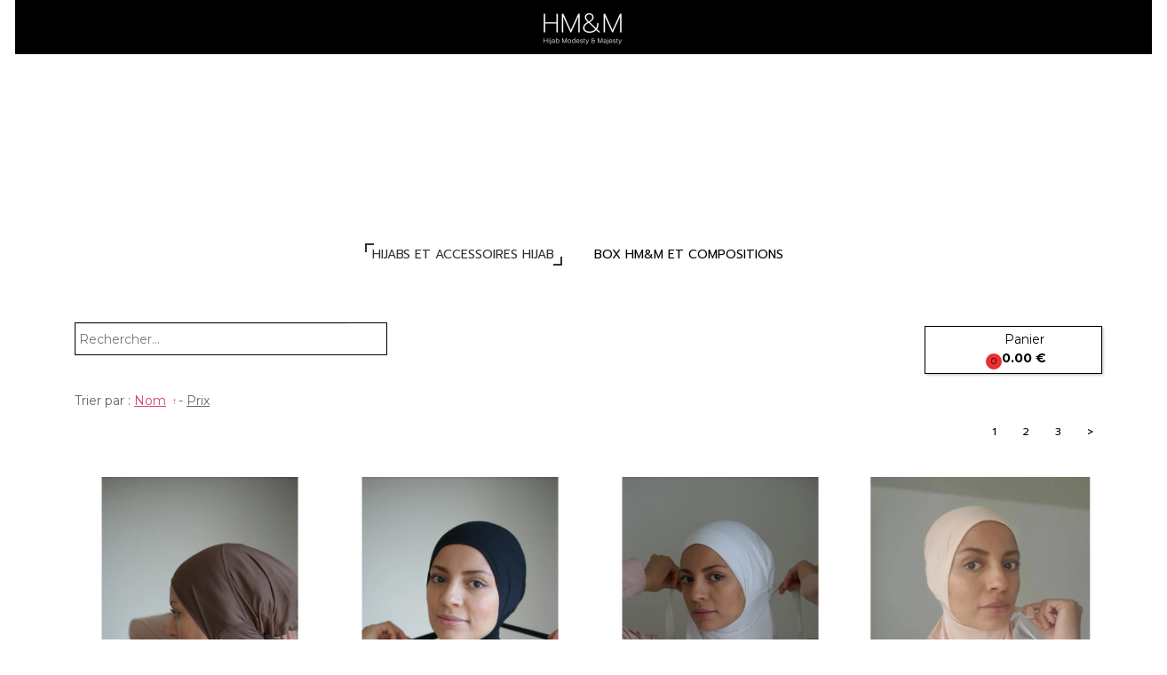

--- FILE ---
content_type: text/html; charset=utf-8
request_url: https://www.hmetm.fr/Bonnets_et_Attaches.Q/s269165p/Sous_Hijab_Blanc
body_size: 128541
content:
<!DOCTYPE html><html lang=fr>
  <head>
    <link rel="preload" href="https://st0.cdnsw.com/assets/precompile/viewer2_all-8580708725f69992cc4503593edd9d94.css" as="style" />
    <link rel="preload" href="https://st0.cdnsw.com/assets/precompile/fr-viewer_all-76e139f59508fcf40393f793d3136fb1.js" as="script" />
      <link rel="dns-prefetch preconnect" href="https://v-images.cdnsw.com" crossorigin="anonymous"/>
    
    <title>Sous-Hijabs et Attaches - Accessoires Hijabs</title>
<meta name="theme-color" content="#fff">
<meta name="description" content="Découvrez nos Bambou sous hijab et Attaches aimantées HM&amp;M. Livraison dans toute la France, Belgique, Luxembourg">
<meta name="keywords" content="Foulards,voiles,écharpes,turbans,hijab,voiles,bijoux,bijoux raffinés,bijoux fantaisie,voile,foulard,écharpe,bagues,bracelets,Joncs,colliers,parures,boucle d&#39;oreilles,voiles unis,voiles gaufrés,voiles ombrés">

<meta property="og:title" content="Sous-Hijabs et Attaches - Accessoires Hijabs">
<meta property="og:type" content="website">
<meta property="og:url" content="https://www.hmetm.fr/Sous_Hijabs_Attaches.Q.htm">
<meta property="og:image" content="https://www.hmetm.fr/site/screenshot/?size_preset=fb&amp;v=1747002997">
<meta property="og:site_name" content="HM&amp;M Foulards, Box et Accessoires Hijabs">
<meta property="og:description" content="Découvrez nos Bambou sous hijab et Attaches aimantées HM&amp;M. Livraison dans toute la France, Belgique, Luxembourg">
<meta name="referrer" content="unsafe-url">


<link rel="image_src" href="https://www.hmetm.fr/site/screenshot/?size_preset=fb" />
<link rel="shortcut icon" href="/favicon.ico?ts=1678753312" />

    <meta id="viewport" name="viewport" content="width=device-width, initial-scale=1.0, maximum-scale=1.0, user-scalable=no">
      <link rel="apple-touch-icon" sizes="57x57" href="https://v-images.cdnsw.com/site-favicons/1526724.png?preset=apple_touch_icon_57x57&amp;cache_key=1678753312" />
      <link rel="apple-touch-icon" sizes="72x72" href="https://v-images.cdnsw.com/site-favicons/1526724.png?preset=apple_touch_icon_72x72&amp;cache_key=1678753312" />
      <link rel="apple-touch-icon" sizes="114x114" href="https://v-images.cdnsw.com/site-favicons/1526724.png?preset=apple_touch_icon_114x114&amp;cache_key=1678753312" />
      <link rel="apple-touch-icon" sizes="192x192" href="https://v-images.cdnsw.com/site-favicons/1526724.png?preset=apple_touch_icon_192x192&amp;cache_key=1678753312" />
      <style>.body{font-family:&quot;Inter&quot;,sans-serif}a{outline:none}.body{color:#2D2D2D}.body a{color:#000}.uit_tbl{padding:0;margin:0}.uit_cttxt,.uit_ttltxt,.uit_tbl .c{padding:0;border:none;overflow:hidden}.uit_cttxt,.uit_ttltxt{position:relative}.uit_ttl,.uit_ct{margin:0;position:relative}.uit_cttxt{font-size:12px;font-size-adjust:none;font-style:normal;font-variant:normal;font-weight:normal}#pages div.component{position:absolute;opacity:0;visibility:hidden;animation-fill-mode:forwards;-webkit-animation-fill-mode:forwards;animation-timing-function:ease-in-out;-webkit-animation-timing-function:ease-in-out}div.componentBody{width:100%;height:100%;overflow:hidden;position:absolute;z-index:1000}div.componentBody.UI_Text{overflow:visible}#theme_body{position:relative;z-index:50}#pageContainer{margin-left:auto;margin-right:auto}#pageContainer,#pages{width:800px;height:200px}#pages{position:absolute;z-index:0}*{margin:0px}.font_xxsmall{font-size:10px;line-height:12px}.font_xsmall{font-size:12px;line-height:16px}.font_14px{font-size:14px;line-height:1.2em}.font_small{font-size:16px;line-height:20px}.font_medium{font-size:18px;line-height:24px}.font_20px{font-size:20px;line-height:1.2em}.font_large{font-size:24px;line-height:32px}.font_28px{font-size:28px;line-height:1.2em}.font_xlarge{font-size:32px;line-height:40px}.font_42px{font-size:42px;line-height:1.2em}.font_xxlarge{font-size:48px;line-height:58px}#body{position:relative;overflow:hidden}
</style>
    <meta id=prerendered_critical_css>
    <style>:root{--bleu-100:#E9E9FF;--bleu-500:#696CFF;--bleu-700:#2C30A0;--gris-0:#FFFFFF;--gris-100:#F7F7FA;--gris-200:#DCDCE2;--gris-300:#C0C0C9;--gris-400:#A4A4B0;--gris-500:#888897;--gris-600:#6C6C7F;--gris-700:#505066;--gris-800:#34344D;--gris-900:#1B1C33;--jaune-100:#FFF2E2;--jaune-500:#CC8925;--jaune-700:#9E702A;--orange-100:#FFD3BD;--orange-200:#FFC2A3;--orange-300:#FFB18A;--orange-50:#FFF4EF;--orange-500:#FF8F57;--orange-600:#DD713C;--orange-700:#CC5C24;--rose-100:#FFBDE0;--rose-200:#FFA3D4;--rose-300:#FF8AC8;--rose-50:#FFF0F8;--rose-500:#FF70BC;--rose-600:#F0429F;--rose-700:#DA2F8A;--rouge-100:#FFE7E6;--rouge-500:#FF5757;--rouge-700:#AC3939;--vert-100:#E4F8F0;--vert-500:#1EA97C;--vert-700:#236D55;--violet-100:#E9E4FF;--violet-200:#D7CCFF;--violet-300:#AB96FF;--violet-400:#8C6FFF;--violet-50:#F8F6FF;--violet-500:#7848FF;--violet-600:#6338DC;--violet-700:#5122BE;--violet-800:#3E238B;--violet-900:#311D58;--spacing-4:4px;--spacing-6:6px;--spacing-8:8px;--spacing-10:10px;--spacing-12:12px;--spacing-14:14px;--spacing-16:16px;--spacing-20:20px;--spacing-24:24px;--spacing-30:30px;--spacing-40:40px;--spacing-60:60px;--spacing-80:80px;--spacing-100:100px;--spacing-120:120px;--radius-4:4px;--radius-6:6px;--radius-8:8px;--radius-12:12px;--radius-16:16px;--radius-20:20px;--radius-100:100px;--neutral-5:var(--gris-800);--neutral-4:var(--gris-200);--neutral-3:var(--gris-300);--neutral-2:var(--gris-600);--neutral-1:var(--gris-200);--neutral:var(--gris-100);--secondary-6:var(--orange-50);--secondary-4:var(--orange-10);--secondary:var(--orange-300);--primary-6:var(--violet-100);--primary-5:var(--violet-200);--primary-4:var(--violet-300);--primary-3:var(--violet-300);--primary-2:var(--violet-400);--primary-1:var(--violet-400);--primary:var(--violet-500);--font-primary:&#39;Inter&#39;;--font-secondary:sans-serif;--text-base-size:1em;--text-scale-ratio:1.3;--text-xs:calc(1em / (var(--text-scale-ratio) * var(--text-scale-ratio)));--text-sm:.9em;--text-md:calc(1em * var(--text-scale-ratio));--text-lg:calc(1em * var(--text-scale-ratio) * var(--text-scale-ratio));--text-xl:calc(1em * var(--text-scale-ratio) * var(--text-scale-ratio) * var(--text-scale-ratio));--text-xxl:calc(1em * var(--text-scale-ratio) * var(--text-scale-ratio) * var(--text-scale-ratio) * var(--text-scale-ratio));--text-xxxl:calc(1em * var(--text-scale-ratio) * var(--text-scale-ratio) * var(--text-scale-ratio) * var(--text-scale-ratio) * var(--text-scale-ratio));--heading-line-height:1.2;--body-line-height:1.4;--heading-spacing:0.375em}
</style>
    <style>.-textNeutral{color:var(--neutral)}.-backgroundNeutral{background-color:var(--neutral)}.-textSecondary{color:var(--secondary)}.-backgroundSecondary{background-color:var(--secondary)}.-textPrimary{color:var(--primary)}.-backgroundPrimary{background-color:var(--primary)}.-textWarning{color:var(--warning)}.-backgroundWarning{background-color:var(--warning)}.-textError{color:var(--error)}.-backgroundError{background-color:var(--error)}.-textSucess{color:var(--success)}.-backgroundSucess{background-color:var(--success)}.-c1.-textNeutral{color:var(--neutral-1) !important}.-c1.-backgroundNeutral{background-color:var(--neutral-1) !important}.-c1.-textSecondary{color:var(--secondary-1) !important}.-c1.-backgroundSecondary{background-color:var(--secondary-1) !important}.-c1.-textPrimary{color:var(--primary-1) !important}.-c1.-backgroundPrimary{background-color:var(--primary-1) !important}.-c2.-textNeutral{color:var(--neutral-2) !important}.-c2.-backgroundNeutral{background-color:var(--neutral-2) !important}.-c2.-textSecondary{color:var(--secondary-2) !important}.-c2.-backgroundSecondary{background-color:var(--secondary-2) !important}.-c2.-textPrimary{color:var(--primary-2) !important}.-c2.-backgroundPrimary{background-color:var(--primary-2) !important}.-c3.-textNeutral{color:var(--neutral-3) !important}.-c3.-backgroundNeutral{background-color:var(--neutral-3) !important}.-c3.-textSecondary{color:var(--secondary-3) !important}.-c3.-backgroundSecondary{background-color:var(--secondary-3) !important}.-c3.-textPrimary{color:var(--primary-3) !important}.-c3.-backgroundPrimary{background-color:var(--primary-3) !important}.-c4.-textNeutral{color:var(--neutral-4) !important}.-c4.-backgroundNeutral{background-color:var(--neutral-4) !important}.-c4.-textSecondary{color:var(--secondary-4) !important}.-c4.-backgroundSecondary{background-color:var(--secondary-4) !important}.-c4.-textPrimary{color:var(--primary-4) !important}.-c4.-backgroundPrimary{background-color:var(--primary-4) !important}.-c5.-textNeutral{color:var(--neutral-5) !important}.-c5.-backgroundNeutral{background-color:var(--neutral-5) !important}.-c5.-textSecondary{color:var(--secondary-5) !important}.-c5.-backgroundSecondary{background-color:var(--secondary-5) !important}.-c5.-textPrimary{color:var(--primary-5) !important}.-c5.-backgroundPrimary{background-color:var(--primary-5) !important}.text-body{color:var(--gris-900)}.text-primary{color:var(--violet-500)}.text-primary_medium{color:var(--violet-300)}.text-primary-dark{color:var(--violet-700)}.text-grey{color:var(--gris-600)}.text-disabled{color:var(--gris-300)}.text-disabled_with_bg{color:var(--gris-500)}.text-error{color:var(--rouge-500)}.text-error_dark{color:var(--rouge-700)}.text-error_light{color:var(--rouge-100)}.text-headings{color:var(--violet-900)}.text-info{color:var(--bleu-500)}.text-legends{color:var(--gris-500)}.text-sub_headings{color:var(--violet-800)}.text-success{color:var(--vert-500)}.text-warning{color:var(--jaune-500)}.text-white{color:var(--gris-0)}.background-success{background-color:var(--vert-500)}.background-surface{background-color:var(--gris-100)}.background-primary_ultraLight{background-color:var(--violet-50)}.background-white{background-color:var(--gris-0)}.background-primary{background-color:var(--violet-500)}#loadingNodeBG,#progressLoading{position:fixed;top:0px;height:4px;left:0}#loadingNodeBG{right:0;background-color:rgba(255,255,255,0.5);z-index:100;-webkit-transition:0.4s,ease,0s,-webkit-transform;transition:0.4s,ease,0s,-webkit-transform;transition:transform,0.4s,ease,0s;transition:transform,0.4s,ease,0s,-webkit-transform;-webkit-transform:translateY(0);transform:translateY(0)}#loadingNodeBG.finish{-webkit-transform:translateY(-5px);transform:translateY(-5px);-webkit-transition-delay:1.5s;transition-delay:1.5s}#progressLoading{background-color:var(--primary);z-index:1001;-webkit-animation:progress-animation 7s ease-out forwards;animation:progress-animation 7s ease-out forwards}#progressLoading::after{border-radius:25px;box-shadow:5px 0 5px rgba(0,0,0,0.3);content:&quot;&quot;;height:4px;position:absolute;right:0;width:20px}@-webkit-keyframes progress-animation{0%{width:1%}10%{width:15%}20%{width:18%}30%{width:28%}40%{width:31%}50%{width:35%}65%{width:40%}75%{width:42%}85%{width:45%}92%{width:47%}100%{width:50%}}@keyframes progress-animation{0%{width:1%}10%{width:15%}20%{width:18%}30%{width:28%}40%{width:31%}50%{width:35%}65%{width:40%}75%{width:42%}85%{width:45%}92%{width:47%}100%{width:50%}}#loadingNode{display:none}.detected_device_desktop #loadingNode{display:block;position:fixed;right:10px;-webkit-transition:opacity 0.3s ease 0.1s,-webkit-transform 0.3s ease 0.1s;transition:opacity 0.3s ease 0.1s,-webkit-transform 0.3s ease 0.1s;transition:opacity 0.3s ease 0.1s,transform 0.3s ease 0.1s;transition:opacity 0.3s ease 0.1s,transform 0.3s ease 0.1s,-webkit-transform 0.3s ease 0.1s;-webkit-transform:translateY(0);transform:translateY(0);z-index:75001;top:0;opacity:1}#loadingNode.done_opa{opacity:.3}#loadingNode.done.outer{-webkit-transform:translateY(-25px);transform:translateY(-25px)}#loading_sitew{background-color:#ffffff;font-family:&#39;Inter&#39;, sans-serif;text-align:center;border-radius:0 0 5px 5px;padding:10px 25px;cursor:pointer;position:relative;-webkit-transition:border-radius,0.4s,ease;transition:border-radius,0.4s,ease;color:#2f2d30}#loading_sitew .main{font-size:12px;cursor:default;-webkit-user-select:none;-moz-user-select:none;-ms-user-select:none;user-select:none;line-height:1;margin-bottom:10px}#loadingNode a,#loadingNode a:visited,#loading_sitew a,#loading_sitew a:visited{text-decoration:none;color:inherit}#loadingNode a:hover{text-decoration:none}#loadingNode .slogan{opacity:0;background-color:#fff;color:#2f2d30;font-family:&#39;Inter&#39;, sans-serif;font-size:12px;padding:3px 2px;text-align:center;-webkit-transform:translateY(-100%);transform:translateY(-100%);-webkit-transition:0.3s,ease,-webkit-transform;transition:0.3s,ease,-webkit-transform;transition:transform,0.3s,ease;transition:transform,0.3s,ease,-webkit-transform;position:absolute;top:100%;left:0;right:0;border-radius:0 0 3px 3px}#loadingNode .slogan&gt;p{cursor:default;-webkit-user-select:none;-moz-user-select:none;-ms-user-select:none;user-select:none}#loadingNode .slogan .cta_viewer{display:inline-block;font-size:14px;margin:5px;padding:5px 14px;text-decoration:none;border-radius:35px;line-height:16px;cursor:pointer}#loadingNode:hover{opacity:1}#loadingNode:hover #loading_sitew{border-radius:0}#loadingNode:hover .slogan{opacity:1;-webkit-transform:translateY(0);transform:translateY(0)}#logo{display:-webkit-box;display:flex;-webkit-box-orient:horizontal;-webkit-box-direction:normal;flex-direction:row;-webkit-box-pack:start;justify-content:start;flex-direction:row;flex-wrap:nowrap}#logo.logo_small{-webkit-box-pack:center;justify-content:center}
</style>
    <meta id=site_engine_css />
    <meta id=ui_css />
    <meta id=theme_css />
    <meta id=block_font_css />
    <meta id=block_custom_styles_css />
    <meta id=presets_custom_styles_css />
    <meta id=site_css />
    <meta id=block_positions_css />
    <meta id=device_screen_css />
    <meta id=mobile_auto_css />
    <meta id=mobile_tree_css />
    <meta id=section_css />
    <!-- Generated on 2025-12-05 12:54:19 +0100 in full_cache_key="1k7l5/Q/fr" fast_cache_key="Q_1526724__" bl_key=1526724.Q. from 20.server unicorn  page_id=133037021/cpt_id= lang=fr_US -->
    <link rel="canonical" href="https://www.hmetm.fr/Sous_Hijabs_Attaches.Q.htm" />
    <meta name="csrf-param" content="authenticity_token" />
<meta name="csrf-token" content="7jK2BG3wGo1+qLopa4xFYPwTFtBQZ4YqompLjdmIY9RhGuE7iI0hBuUMWtNzrCklt3Hm0GYpocNWaDi78J26Rw==" />
  </head>
  <body>
    <div id="loadingNodeBG" class='pro'>
      <div id="progressLoading"></div>
    </div>
    <!-- bid= bv=-1 -->
    <div id="loadingNode" class='pro outer'>
</div>

    <script>
      function loadCSS(e,t,n,o,s){
var c=window.document.createElement("link"),l=t||window.document.getElementsByTagName("script")[0],a=window.document.styleSheets
;c.rel="stylesheet";c.href=e;c.media=s?"only x":n||"all"
;o&&(c.onload=o);l.parentNode.insertBefore(c,l);if(s){
c.onloadcssdefined=function(t){
for(var n,o=0;o<a.length;o++)a[o].href&&a[o].href.indexOf(e)>-1&&(n=!0)
;n?window.requestAnimationFrame(t):setTimeout(function(){
c.onloadcssdefined(t)})};c.onloadcssdefined(function(){
c.media=n||"all"})}return c}function loadStyle(e,t){
var n=document.createElement('style');n.type='text/css'
;n.styleSheet?n.styleSheet.cssText=e:n.appendChild(document.createTextNode(e))
;var o=t||window.document.getElementsByTagName("script")[0]
;o.parentNode.insertBefore(n,o);return n}
function stylesheet_path(e){return{
menu_all:"/assets/precompile/cpts/menu/all-c48b6cb3d78c47ca12d89c45d4dd58c1.css",
faq_all:"/stylesheets/precompile/cpts/faq/all.css",
social_block:"/assets/precompile/cpts/common/social_block-79f5061b79dc8dfff28727961745ceab.css"
}[e]}loadCSSAsync=function(e,t,n,o){loadCSS(e,t,n,o,!0)};
      loadCSSAsync("https://st0.cdnsw.com/assets/precompile/viewer2_all-8580708725f69992cc4503593edd9d94.css",document.getElementById("site_engine_css"),"all",function(){
        //supprime le css critical
        var criticalCssMeta = document.getElementById("prerendered_critical_css");
        if (criticalCssMeta && criticalCssMeta.previousElementSibling && criticalCssMeta.previousElementSibling.tagName === "STYLE") {
          criticalCssMeta.previousElementSibling.remove();
        }
      }) 
      MobileBarExtraButtons=["link_page","link_tel","link_email","link_geo"]
;var deviceDetector={map:{mobile:{mobile:{max_width:502,
orientation:"portrait-primary"},mobile_auto:{max_width:502,
orientation:"portrait-primary"},mobile_tree:{max_width:502,
orientation:"portrait-primary"}},mobile_landscape:{mobile:{
max_width:736,orientation:"landscape-primary"},
mobile_landscape:{max_width:980,orientation:"landscape-primary"
},mobile_auto:{max_width:980,orientation:"landscape-primary"},
mobile_tree:{max_width:980,orientation:"landscape-primary"},
tablet:{max_width:910,orientation:"landscape-primary"}},tablet:{
tablet:{max_width:910,orientation:"portrait-primary"},mobile:{
max_width:768,orientation:"portrait-primary"},mobile_landscape:{
max_width:800,orientation:"portrait-primary"}}},
devices:["mobile","mobile_landscape","tablet"],
detect:function(){function e(){try{
return window.self!==window.top}catch(t){return!0}}
var i="desktop";this.w=window.outerWidth||screen.availWidth
;this.h=window.outerHeight||screen.availHeight;if(e()){
var t=window,a='inner';if(!('innerWidth'in window)){a='client'
;t=document.documentElement||document.body}this.w=t[a+'Width']
;this.h=t[a+'Height']}
if(0==window.outerWidth&&0==window.outerHeight&&90===Math.abs(window.orientation)){
var o=this.w;this.w=this.h;this.h=o}
this.orientation=this.w>this.h&&this.w>=460?"landscape-primary":"portrait-primary"
;this.real_device=null
;for(var i=null,r=0;r<this.devices.length;r++){
var n=this.devices[r],d=this.map[n][n]
;d&&this.w<=d.max_width&&this.orientation==d.orientation&&(this.real_device=this.real_device||n)
;var s=this.device_modes[n],c=this.map[n][s]
;c&&this.w<=c.max_width&&this.orientation==c.orientation&&(i=i||s)
}this.real_device=this.real_device||"desktop"
;i=this.force_device_mode||i||"desktop"
;navigator.userAgent.match(/IEMobile\/10\.0/)&&"mobile_auto"==i&&(i="desktop")
;document.body.className=document.body.className.replace(/ *detected_device_.+?( |$) */g," ")+" detected_device_"+("mobile_tree"==i?"mobile":i)
;return i||"desktop"},bestSourceDevice:function(e){
var i=["mobile","mobile_landscape","tablet","desktop","mobile_tree"]
;cd=Math.max(i.indexOf(e)-1,0);i[cd]==e&&(cd+=1)
;for(;"desktop"!=i[cd]&&this.device_modes[i[cd]]!=i[cd];){cd+=1
;i[cd]==e&&(cd+=1)}return i[cd]},loadDeviceScreenCss:function(){
this.device_screen_css||(this.device_screen_css=loadStyle("  #pageContainer, #pages,   /*system*/#theme_body,#site_content,#theme_page,#theme_header,#theme_footer,#page,#theme_content,#theme_menu /*theme size overiding*/{width:100%;/*beautifullmam has specific css with margin */margin-right:0;margin-left:0;}#body.body{overflow:hidden}",document.getElementById("device_screen_css")))
},removeDeviceScreenCss:function(){
this.device_screen_css&&$(this.device_screen_css).remove()
;this.device_screen_css=null}};
      deviceDetector.device_modes={"desktop":"desktop","mobile":"mobile","mobile_landscape":"mobile","tablet":"desktop"}
      var current_device=deviceDetector.detect()
      var mobile_auto_css="#pages{left:0}#pages div.component.visible{position:static}#pages div.component.visible .componentBody{position:relative}#pages div.component{max-width:100%;height:auto}.uim_sh li a,.uim_sv li a{color:inherit}\n"
      var mobile_tree_css="#mobile_wrapper{position:relative;transform:translateX(-50%);-webkit-transform:translateX(-50%);-moz-transform:translateX(-50%);-o-transform:translateX(-50%);-ms-transform:translateX(-50%)}#footer_zone .component:not(.force_height) .componentBody,#mobile_wrapper .component:not(.force_height) .componentBody{position:static;height:auto;width:auto;text-align:center}.hide_mobile{display:none !important}\n"
      console.log("Starting up on ",current_device)
      if (current_device=="mobile_auto"){
        loadStyle(mobile_auto_css,document.getElementById("mobile_auto_css"))
      }else if (current_device=="mobile_tree"){
        loadStyle(mobile_tree_css,document.getElementById("mobile_tree_css"))
      }else if (current_device!="desktop"){
        deviceDetector.loadDeviceScreenCss()
        var hideContentNode=loadStyle("#pages{opacity:0}",document.getElementById("theme_css"))
      }
      loadStyle("#u2_foreground{opacity:0}\n#u2_foreground,#theme_content{background-color:rgba(249,249,249,.9);border-width:0;width:1000px}\n.body,#TB_window,.lg{font-family:'Source Sans Pro',sans-serif}\n.body,.uit_cttxt,.uit_ttltxt,#TB_window{font-size:14px}\n.body .font_title_1{font-size:34px}\n.body .font_title_2{font-size:28px}\n.body .font_title_3{font-size:20px}\n.body .font_title_4{font-size:16px}\n.body .site_categ{display:inline-block;margin:5px;background-color:#ce4480;border:1px solid #ce4480;color:#fff;border-radius:0;text-decoration:none;padding:5px 10px;cursor:pointer;transition:color .2s,background-color .2s}\n.body .site_categ:hover{color:#ce4480;background-color:transparent}\n.body .site_categ.selected{border-color:#4e0423}\n.uifaq_categ_list,.uib_list_categories ul,.uis_cat ul{margin:0;padding:10px 0;text-align:center;line-height:25px}\n.uifaq_categ_list:empty,.uib_list_categories ul:empty,.uis_cat ul:empty{display:none}\n.uifaq_categ_list li:last-child,.uib_list_categories ul li:last-child,.uis_cat ul li:last-child{margin-right:0}\n.uifaq_categ_list li:last-child,.uib_list_categories ul li:last-child,.uis_cat ul li:last-child{margin-left:0}\n.body .site_button,#TB_window .site_button,.gtbutton_preset_1\u003e.button_block,.gtbutton_preset_1\u003e.UI_Member\u003e.button_block,.gtbutton_preset_2\u003e.button_block,.gtbutton_preset_2\u003e.UI_Member\u003e.button_block,.gtbutton_preset_undefined\u003e.button_block,.gtbutton_preset_undefined\u003e.UI_Member\u003e.button_block,.gtsearchbox_preset_undefined .site_button,.gtsearchbox_preset_1 .site_button{background-color:#ce4480;border:1px solid #ce4480;color:#fff;border-radius:0;text-decoration:none;padding:5px 10px;transition:color .2s,background-color .2s;-webkit-transition:color .2s,background-color .2s;cursor:pointer}\n.gtbutton_preset_undefined .button_block\u003e.button_content,.gtbutton_preset_1 .button_block\u003e.button_content,.gtbutton_preset_2 .button_block\u003e.button_content{color:#fff}\n.body .site_button:hover,#TB_window .site_button:hover,.gtbutton_preset_undefined\u003e.button_block:hover,.gtbutton_preset_1\u003e.button_block:hover,.gtbutton_preset_1\u003e.UI_Member\u003e.button_block:hover,.gtbutton_preset_2\u003e.button_block:hover,.gtbutton_preset_2\u003e.UI_Member\u003e.button_block:hover,.gtsearchbox_preset_undefined .site_button:hover,.gtsearchbox_preset_undefined\u003e.UI_Member\u003e.button_block:hover,.gtsearchbox_preset_1 .site_button:hover{color:#ce4480;background-color:transparent}\n.gtbutton_preset_undefined\u003e.button_block:hover\u003e.button_content,.gtbutton_preset_1\u003e.button_block:hover\u003e.button_content,.gtbutton_preset_2\u003e.button_block:hover\u003e.button_content,.gtbutton_preset_undefined\u003e.UI_Member\u003e.button_block:hover .button_content,.gtbutton_preset_1\u003e.UI_Member\u003e.button_block:hover .button_content,.gtbutton_preset_2\u003e.UI_Member\u003e.button_block:hover .button_content{color:#ce4480}\n.body .site_textbox,.component textarea,#TB_window .site_textbox,#TB_window textarea,.gttextbox_preset_1 .site_textbox,.gttextbox_preset_2 .site_textbox,.gtsearchbox_preset_undefined .site_textbox,.gtsearchbox_preset_1 .site_textbox{background-color:#fff;background-image:none;border:1px solid #ddd;border-radius:4px;box-shadow:0 1px 1px rgba(0,0,0,.075) inset;color:#565656;font-size:14px;padding:4px;transition:border-color .15s ease-in-out 0s,box-shadow .15s ease-in-out 0s,background-color .15s ease-in-out}\n.body .site_textbox:focus,.component textarea:focus,#TB_window .site_textbox:focus,#TB_window textarea:focus,.gttextbox_preset_1 .site_textbox:focus,.gttextbox_preset_2 .site_textbox:focus,.gttextbox_preset.focused .site_textbox,.gtsearchbox_preset_undefined .site_textbox:focus,.gtsearchbox_preset_1 .site_textbox:focus{border-color:#e93a70;outline:0;background-color:#fff;box-shadow:inset 0 1px 1px rgba(0,0,0,.075),0 0 4px rgba(233,58,112,.6)}\n.body .site_search .site_button:hover,.gtsearchbox_preset_undefined .site_button:hover,.gtsearchbox_preset_1 .site_button:hover{background-color:#ce4480;color:#fff}\n.body,.uit_cttxt,.uit_ttltxt{color:#656565}\n:not(html).body{background-color:#f9f9f9}\n#theme_background{bottom:0;left:0;position:absolute;right:0;top:0;overflow:hidden}\n#theme_content{bottom:0;left:50%;max-width:100%;position:absolute;top:0;border-style:solid;-webkit-transform:translateX(-50%);transform:translateX(-50%)}\n#theme_body{width:100%}\n.body a,.clickable_link,.uit_cttxt a,.uit_cttxt_n a,.uit_cttxt_n a:visited,.uit_cttxt_n a:hover,#TB_window:not(.editor_interface) a{color:#ce4480}\n.uit_cttxt_m,.uim_mv ul li a,.uim_mh a,.uim_dv li .uim_m a,.uim_dh li .uim_m a,.uisl_l h3,.uisl_h h3,.uisl_h .uis_list_price,.uisl_l .uis_list_price,._ui18_member_username,.uif_body,div.UI_Forum .uif_post_page .uif_posts:not(.gtbackdrop_preset) .uif_subject,div.UI_Forum .tpl_table thead,.uib_view_content_first,.uib_view_content_last,.uibs_b .uib_content_first{font-size:16px}\ndiv.UI_Comment span.date,div.UI_Comment .info,div.UI_Comment div.help_cmt,.uib_view_date,.uis_bill tbody td span.uis_opts,div.UI_Forum .uif_topic_creation,div.UI_Forum tbody .uif_last_reply,div.UI_Forum span.uif_date{font-size:14px}\n.uit_cttxt_t,.uit_ttltxt_m,.uit_cttxt_m,div.UI_Contact .uicf_f,.UI_Contact .uicf_or,div.UI_Comment div.stat,div.UI_Comment div.comment_holder,div.UI_Comment .form,div.UI_Download .uidl_desc,.uib_view_title,.uib_edit_title,.uib_view_content_first,.uib_view_content_last,.uisl_s h3,.uisl_l h3,.uisl_h h3,.uisl_h .uis_list_price,.uisl_l .uis_list_price,.uis_bill thead td,.uis_bill tfoot td,.uis_bill h1,.uis_bill_mn h2,.uif_body,div.UI_Forum .uif_post_page .uif_posts:not(.gtbackdrop_preset) .uif_subject,.uibs_b .uib_content_first{font-weight:300}\n.uit_cttxt_t b,.uit_ttltxt_m b,.uit_cttxt_m b,.uib_view_title b,.uib_view_content_first b,.uib_view_content_last b,.uif_body b,.uibs_b .uib_content_first b,.uit_cttxt_t strong,.uit_ttltxt_m strong,.uit_cttxt_m strong,.uib_view_title strong,.uib_view_content_first strong,.uib_view_content_last strong,.uif_body strong,.uibs_b .uib_content_first strong{font-weight:700}\n.uit_ttltxt{min-height:23px}\n.uit_cttxt_m a:hover{text-decoration:none}\n.uit_cttxt{text-align:justify}\n.uit_cttxt_s a:hover{text-decoration:none}\n.uim_mv ul{margin:0;padding:0;list-style:none}\n.uim_mv ul li{padding:5px 0}\n.uim_mv ul li a{border-left:4px solid transparent;color:#565656;padding-left:10px;text-decoration:none;margin-bottom:8px}\n.uim_mv ul ul li{padding-left:15px;padding-bottom:0}\n.uim_mv ul ul ul{padding-left:10px}\n.uim_mv ul li\u003eul li a:hover{color:#222}\n.uim_mv ul li.selected\u003e.uim_m a,.uim_mv ul li.selected\u003e.uim_m a:hover{border-left-color:#ce4480;color:#ce4480}\n.uim_mv a:hover{text-decoration:none}\n.uim_mh{height:20px;padding:0}\n.uim_mh ul{padding:0;width:100%}\n.uim_mh a{color:#565656;margin:0 17px;text-decoration:none;text-transform:uppercase;border-bottom:1px solid transparent;transition:color .2s ease,border-bottom-color .2s ease;-webkit-transition:color .2s ease,border-bottom-color .2s ease}\n.uim_mh a:hover{color:#ce4480}\n.uim_mh .uim_m1{height:100%;padding-top:5px}\n.uim_mh .uim_m2{height:100%;margin-left:3px}\n.uim_mh ul li.selected\u003e.uim_m a,.uim_mh ul li.selected\u003e .uim_m a:hover{border-bottom-color:#ce4480;color:#ce4480}\n.uim_mh li.selected\u003e ul li .uim_m a,.uim_mh li.selected\u003eul li .uim_m a:hover{background:0 0}\n.uim_sh ul li a,.uim_sv ul li a{color:#555}\n.uim_sv ul li.selected\u003e.uim_m a,.uim_sh ul li.selected\u003e.uim_m a{color:#ce4480}\n.UI_Menu.uim_sv ul ul li{padding-left:10px}\n.uim_dv li .uim_m a,.uim_dh li .uim_m a{border-bottom:1px solid transparent;color:#565656;margin:0 17px;text-decoration:none;text-transform:uppercase;transition:color .2s ease 0s,border-bottom-color .2s ease 0s}\n.uim_dv li .uim_m a:hover,.uim_dh li .uim_m a:hover{color:#ce4480}\n.uim_dh ul li.selected\u003e .uim_m a,.uim_dv ul li.selected\u003e.uim_m a{border-bottom-color:#ce4480}\n.UI_Menu.uim_cv .uim_mc\u003eul li\u003eul li.selected\u003espan\u003ea,.UI_Menu.uim_ch .uim_mc\u003eul li\u003eul li.selected\u003espan\u003ea{color:#ce4480}\n.jcarousel-skin-tango.jcarousel-container{background-color:#eaeaea;border-color:transparent transparent #ce4480;border-radius:0;border-style:none none solid;border-width:medium medium 4px}\n.jcarousel-skin-tango .jcarousel-next-horizontal{background-image:url(/files/themes/cristal/generated/133_175_f25197_ce4580/images/next-horizontal.png)}\n.jcarousel-skin-tango .jcarousel-prev-horizontal{background-image:url(/files/themes/cristal/generated/133_175_f25197_ce4580/images/prev-horizontal.png)}\n.jcarousel-skin-tango .jcarousel-prev-vertical{background-image:url(/files/themes/cristal/generated/133_175_f25197_ce4580/images/prev-vertical.png)}\n.jcarousel-skin-tango .jcarousel-next-vertical{background-image:url(/files/themes/cristal/generated/133_175_f25197_ce4580/images/next-vertical.png)}\n.hover_c .img_click::after{background-color:#ce4480}\ndiv.UI_Contact .uicf_f{color:#565656}\ndiv.UI_Comment div.stat{color:#c4c4c4}\ndiv.UI_Comment .info,div.UI_Comment div.help_cmt,div.UI_Comment .info{font-style:normal}\ndiv.UI_Comment div.comment_holder{color:#444}\ndiv.UI_Comment div.comment_holder .name{color:#ce4480}\ndiv.UI_Comment div.admin{background:#f0f0f0;border-left:4px solid #ce4480}\ndiv.UI_Comment div.admin div.comment a{color:#656565}\ndiv.UI_Comment .form{color:#565656}\n.uibs_b .uib_article{background-color:#eaeaea;border-color:transparent transparent transparent #ce4480;border-style:none none none solid;border-width:medium medium medium 4px}\n.uibs_b .uib_title{color:#ce4480}\n.uib_view_title,.uib_edit_title{color:#ce4480}\n.uib_view_facebook_comments{background-color:#eaeaea}\n.uib_edit input.uib_edit_title{color:#ce4480}\n.uis_ss{color:#ce4480}\n.uis_search_header,.uis_search\u003ediv\u003ediv.uis_close_search{background-color:#eaeaea}\n.uis_search .uis_btn,.uis_search_suggest h3,.uifaq_search .uifaq_btn{background-color:#ce4480;color:#fff}\n.uis_search.uis_search_result{border-left-color:#e4eff6;border-top-color:#e4eff6}\n.uis_search_suggest{border-color:#ce4480}\n.uis_search_suggest .highlight{color:#d2437d}\n.uis_suggest_category\u003ediv,.uis_suggest_word\u003ediv,.uis_suggest_product\u003ediv{color:#444}\n.uis_suggest_category\u003ediv:hover,.uis_suggest_word\u003ediv:hover,.uis_suggest_product\u003ediv:hover{background-color:#e4eff6;color:#444}\n.uis_search_suggest h3,.uis_search .uis_btn .fonticon{color:#fff}\n.close_tooltip{background-color:#ce4480}\n.close_tooltip:after{border-right-color:#ce4480}\n.uisl_s .uis_list\u003eul li{background-color:#eaeaea;color:#565656}\n.uisl_l .uis_list\u003eul li{background-color:#eaeaea}\n.uisl_h .uis_list\u003eul li.uis_lio{background-color:#e4eff6}\n.uisl_h .uis_list\u003eul li:nth-child(odd){background:#eaeaea}\n.uisl_h .uis_list\u003eul li:nth-child(even){background:#f8f8f8}\n.uis_bill table{background-color:#eee}\n.uis_bill thead,.uis_bill tfoot{background-color:#fff;color:#565656}\n.uis_bill tbody td{background-color:#fff;color:#444}\n.uis_bill tfoot td.uis_extra,.uis_summary_prod,.uis_summary_options,.uis_order_sum{background-color:#fafafa}\n.uis_bill_mn{background-color:#eaeaea}\n.uis_bill_mn h2{border-color:#ce4480;color:#ce4480}\n.uisl_m .uis_list\u003eul li h3\u003espan{color:#333;font-weight:700}\n.uisl_m .uis_list\u003eul li .ov_prod\u003ediv:hover\u003ediv{color:#ce4480}\n.uisl_h .uis_list\u003eul li .ov_prod\u003ediv{color:inherit;background-color:#fff}\n.uisl_h .uis_list\u003eul li .ov_prod\u003ediv:hover{color:#000}\n.uis_cb_form{background:#fff}\n#form_cb_wrapper{border:1px solid #d0d0d0}\n.uis_pf_err{border:2px solid #0b0;background-color:#b1f1fd}\n.uis_exbtn .uis_btn:hover{background-color:#fff}\n.uisa_a\u003espan{color:#333}\n.uis_list_strike,.uis_strike_price{color:rgba(0,0,0,.8)}\n.component.selected .block_section{background:#fff;color:#333}\n.uisl_m .uis_pages li{background-color:rgba(0,0,0,0);border:2px solid rgba(0,0,0,0);border-radius:3px;color:#656565}\n.uisl_m .uis_pages li.selected,.uisl_m .ui_list_pages ul li.selected{border-color:#ce4480}\n.uisl_m .uis_bill table,.uis_sum_grid{background-color:#fafafa}\n.uisl_m .main_cart\u003e tfoot{border-top:1px solid #ccc}\n.uisl_m .main_cart\u003e thead,tfoot{border-bottom:1px solid #ccc}\n.uisl_m .main_cart tbody tr:hover td{background-color:#fafafa}\n.uisl_m .uis_list_strike,.uisl_m .uis_strike_price{color:rgba(0,0,0,.5)}\n.uis_shipping_pickups{background:#fff}\n.uis_bill_breadcrumb\u003ediv.uis_step_selected::after{background:#ce4480}\n.uis_pages:not(.gtbuttonsgroup_preset) li.selected{background-color:#eee}\n.gtbackdrop_preset .uis_prod,.uis_bill .gtbackdrop_preset table,.uis_bill .gtbackdrop_preset tbody td,.uisl_m .uis_bill .gtbackdrop_preset thead,.uis_bill .gtbackdrop_preset tfoot,.gtbackdrop_preset .uis_sum_grid,.uisl_m .uis_bill .gtbackdrop_preset tfoot td.uis_extra,.uisl_m .gtbackdrop_preset .main_cart tbody tr:hover td,.UI_Store .gtbackdrop_preset .uis_shipping_pickups,.gtbackdrop_preset .uis_bill_mn{background:0 0}\n.uis_bill .gtbackdrop_preset thead,.uis_bill .gtbackdrop_preset tfoot,.uis_bill .gtbackdrop_preset tbody td,.gtbackdrop_preset .uisl_m .uis_list\u003eul li h3\u003espan{color:inherit}\n._ui18_signup_tb,.ui18_style_none ._ui18_member_unlogged,.ui18_style_none ._ui18_member_logged{background-color:#eaeaea;border-color:transparent}\n._ui18_member_signup h2{color:#ce4480}\ndiv.UI_Forum span._ui18_do_member_signup,div.UI_Forum span._ui18_do_member_signin{border-bottom:medium none}\n._ui18_member_signup h2{color:#ce4480}\n#list_styles.ui_member_styles{background-color:#f9f9f9}\n.default_preset_1 .modal{background-color:rgba(255,255,255,.7)}\n.first_signin_content{background-color:#fff;border:1px solid #c5c5c5}\n.gtbutton_preset ._ui18_div_do_member_signin a,.gtbutton_preset ._ui18_div_do_member_space a{color:inherit}\ndiv.UI_Forum div.uif_post_stats,.manage_post li,.uif_body_edit li,.uif_add_post{background-color:#ce4480;border-color:transparent;border-radius:0;color:#fff}\n.uif_body_edit li a{color:#fff}\ndiv.UI_Forum div.uif_margin_left{background-color:#eaeaea;border-right-color:#dedede}\ndiv.UI_Forum div.header_post{background-color:#ce4480;color:#fff}\ndiv.UI_Forum fieldset{border-color:transparent;background-color:#fff}\ndiv.UI_Forum .uif_hide_post{background-color:rgba(0,0,0,.1);border-color:#fff}\ndiv.UI_Forum .uif_subject{cursor:pointer}\ndiv.UI_Forum .uif_subject:not(.gt_backdrop_title){color:#444}\ndiv.UI_Forum .tpl_table thead{color:#fff;background:#ce4480}\ndiv.UI_Forum .tpl_table tbody{background-color:#fff}\ndiv.UI_Forum .tpl_table td{border-color:transparent}\n.UI_Form h3{color:#ce4480}\n.UI_Form .upload_link{color:#ce4480}\n.upload_link:hover,.upload_link.open{background-color:#ce4480;color:#fff}\n.show_file{background-color:#fff;border:1px dashed #ce4480;border-radius:50px;color:#ce4480}\n.UI_Calendar .fc-view-container:not(.gt_backdrop_content){background-color:#fff}\n.UI_Calendar .fc-view-container\u003ediv{border-color:#cecece}\n.uifaq_title{color:#ce4480}\n.default_preset_1 .uifaq_question_wrapper{margin-bottom:15px;border-bottom:1px solid #ccc}\n.default_preset_1 .uifaq_question{font-size:16px;padding:10px 5px}\n.default_preset_1 .uifaq_answer{padding:10px;text-align:justify}\n.default_preset_2 .uifaq_question_wrapper{margin-bottom:15px;background-color:#fff}\n.default_preset_2 .uifaq_question{font-size:16px;padding:10px 5px}\n.default_preset_2 .uifaq_answer{padding:5px}\n.default_preset_2 .uifaq_question_wrapper:hover .uifaq_question,.default_preset_2 .uifaq_question_wrapper.uifaq_open .uifaq_question{color:#ce4480}\n.default_preset_2 .uifaq_question_wrapper.uifaq_open .uifaq_question{font-size:18px}\n.uifaq_categ_list li.selected,.uib_list_categories li.selected{border:2px solid #8a0840;cursor:default}\n.uifaq_categ_list li.selected:hover,.uib_list_categories li.selected:hover{background-color:#ce4480;color:#fff}\n#list_styles.ui_faq_styles,#list_styles.ui_blog_styles{background-color:#f9f9f9}\n#site_content_background,.componentBody.UI_Text,.componentBody.UI_Menu,.componentBody.UI_Download:not(.gtbackdrop_preset),.componentBody.UI_Comment:not(.gtbackdrop_preset),.componentBody.UI_Contact{background-color:transparent}\n.tpl_light_color{color:#ce4480}\n.edit_ui_wrapper{background-color:rgba(255,255,255,.6)}\n.edit_ui_wrapper.anim_ended:hover{background-color:rgba(255,255,255,.8)}\n#body .component .editor_add_item{background-color:rgba(255,255,255,.5)}",document.getElementById("theme_css"))

       
        loadStyle(".detected_device_mobile .uit_preset_1 #tinymce.uit_ttltxt, .detected_device_mobile .uit_preset_1 .uit_ttltxt, .detected_device_mobile .uit_preset_1 #tinymce.uit_ttltxt, .detected_device_mobile .uit_preset_1 .uit_ttltxt{\nfont-size: 80px;\npadding-top: 50px;\n}",document.getElementById("site_css"))
      loadStyle(".component_1593290428 .uim_p_203 ul{\nlist-style:outside none none;\npadding:0\n}\n.component_1593290428 .uim_p_203 ul li.uim_dhv_li_first{\nfont-size:14px;\nline-height:1.27em\n}\n.component_1593290428 .uim_p_203 ul li.uim_dhv_li_first\u003espan\u003ea{\ncolor:hsla(0, 0%, 0%, 1.00);\nbackground-color:rgba(255,255,255,0);\npadding:0.3em 0.6em;\n-webkit-transition:color 0.25s linear,background-color 0.25s linear;\ntransition:color 0.25s linear,background-color 0.25s linear\n}\n.component_1593290428 .uim_p_203 ul li.uim_dhv_li_first\u003espan\u003ea::after,.component_1593290428 .uim_p_203 ul li.uim_dhv_li_first\u003espan\u003ea::before{\nborder-width:2px;\nborder-style:solid;\nborder-color:rgba(0,0,0,0);\ncontent:\"\";\nheight:calc(2px * 4);\nopacity:0;\nposition:absolute;\n-webkit-transition-delay:0s,0s;\ntransition-delay:0s,0s;\n-webkit-transition:opacity 0.3s,-webkit-transform 0.3s;\ntransition:opacity 0.3s,-webkit-transform 0.3s;\ntransition:transform 0.3s,opacity 0.3s;\ntransition:transform 0.3s,opacity 0.3s,-webkit-transform 0.3s;\n-webkit-transition-timing-function:cubic-bezier(0.17, 0.67, 0.05, 1.29);\ntransition-timing-function:cubic-bezier(0.17, 0.67, 0.05, 1.29);\nwidth:calc(2px * 4)\n}\n.component_1593290428 .uim_p_203 ul li.uim_dhv_li_first\u003espan\u003ea::after{\nborder-width:0 2px 2px 0;\nbottom:0;\nright:0;\n-webkit-transform:translate3d(-10px, -10px, 0px);\ntransform:translate3d(-10px, -10px, 0px)\n}\n.component_1593290428 .uim_p_203 ul li.uim_dhv_li_first\u003espan\u003ea::before{\nborder-width:2px 0 0 2px;\nleft:0;\ntop:0;\n-webkit-transform:translate3d(10px, 10px, 0px);\ntransform:translate3d(10px, 10px, 0px)\n}\n.component_1593290428 .uim_p_203 ul li.uim_dhv_li_first\u003espan\u003ea:hover,.component_1593290428 .uim_p_203 ul li.uim_dhv_li_first\u003espan\u003ea:active,.component_1593290428 .uim_p_203 ul li.uim_dhv_li_first\u003espan\u003ea:focus{\ntext-decoration:none\n}\n.component_1593290428 .uim_p_203 ul li.uim_dhv_li_first .uim_m{\nmargin:5px 1em\n}\n.component_1593290428 .uim_p_203 ul li.uim_dhv_li_first.selected\u003espan\u003ea::before,.component_1593290428 .uim_p_203 ul li.uim_dhv_li_first.selected\u003espan\u003ea::after{\nopacity:1;\n-webkit-transform:translate3d(0px, 0px, 0px);\ntransform:translate3d(0px, 0px, 0px)\n}\n.component_1593290428 .uim_p_203 ul li.uim_dhv_li_first.selected\u003espan\u003ea::before{\nborder-color:rgba(48,48,48,1) transparent transparent rgba(48,48,48,1)\n}\n.component_1593290428 .uim_p_203 ul li.uim_dhv_li_first.selected\u003espan\u003ea::after{\nborder-color:transparent rgba(48,48,48,1) rgba(48,48,48,1) transparent\n}\n.component_1593290428 .uim_p_203 ul li.uim_dhv_li_first.selected\u003e.uim_m\u003ea,.component_1593290428 .uim_p_203 ul li.uim_dhv_li_first.selected\u003e.uim_m\u003ea:hover{\nborder:none;\nbackground-color:rgba(255,255,255,0);\ncolor: rgb(48, 48, 48);\n\n}\n.component_1593290428 .uim_p_203 ul li.uim_dhv_li_first:hover\u003e.uim_m\u003ea,.component_1593290428 .uim_p_203 ul li.uim_dhv_li_first:hover\u003e.uim_m\u003ea:hover{\nbackground-color:rgba(0,0,0,0);\ncolor: rgb(48, 48, 48);\n\n}\n.component_1593290428 .uim_p_203\u003eli:last-child\u003espan\u003ea::after{\ndisplay:block\n}\n.component_1593290428 .uim_p_203.uim_cv ul li a{\ntext-align:left\n}\n.component_1593290428 .uim_p_203.uim_ch ul{\ntext-align:left\n}\n\n\n.component_1593290429 .uim_p_203 ul{\nlist-style:outside none none;\npadding:0\n}\n.component_1593290429 .uim_p_203 ul li.uim_dhv_li_first{\nfont-size:14px;\nline-height:1.27em\n}\n.component_1593290429 .uim_p_203 ul li.uim_dhv_li_first\u003espan\u003ea{\ncolor:hsla(0, 0%, 0%, 1.00);\nbackground-color:rgba(255,255,255,0);\npadding:0.3em 0.6em;\n-webkit-transition:color 0.25s linear,background-color 0.25s linear;\ntransition:color 0.25s linear,background-color 0.25s linear\n}\n.component_1593290429 .uim_p_203 ul li.uim_dhv_li_first\u003espan\u003ea::after,.component_1593290429 .uim_p_203 ul li.uim_dhv_li_first\u003espan\u003ea::before{\nborder-width:2px;\nborder-style:solid;\nborder-color:rgba(0,0,0,0);\ncontent:\"\";\nheight:calc(2px * 4);\nopacity:0;\nposition:absolute;\n-webkit-transition-delay:0s,0s;\ntransition-delay:0s,0s;\n-webkit-transition:opacity 0.3s,-webkit-transform 0.3s;\ntransition:opacity 0.3s,-webkit-transform 0.3s;\ntransition:transform 0.3s,opacity 0.3s;\ntransition:transform 0.3s,opacity 0.3s,-webkit-transform 0.3s;\n-webkit-transition-timing-function:cubic-bezier(0.17, 0.67, 0.05, 1.29);\ntransition-timing-function:cubic-bezier(0.17, 0.67, 0.05, 1.29);\nwidth:calc(2px * 4)\n}\n.component_1593290429 .uim_p_203 ul li.uim_dhv_li_first\u003espan\u003ea::after{\nborder-width:0 2px 2px 0;\nbottom:0;\nright:0;\n-webkit-transform:translate3d(-10px, -10px, 0px);\ntransform:translate3d(-10px, -10px, 0px)\n}\n.component_1593290429 .uim_p_203 ul li.uim_dhv_li_first\u003espan\u003ea::before{\nborder-width:2px 0 0 2px;\nleft:0;\ntop:0;\n-webkit-transform:translate3d(10px, 10px, 0px);\ntransform:translate3d(10px, 10px, 0px)\n}\n.component_1593290429 .uim_p_203 ul li.uim_dhv_li_first\u003espan\u003ea:hover,.component_1593290429 .uim_p_203 ul li.uim_dhv_li_first\u003espan\u003ea:active,.component_1593290429 .uim_p_203 ul li.uim_dhv_li_first\u003espan\u003ea:focus{\ntext-decoration:none\n}\n.component_1593290429 .uim_p_203 ul li.uim_dhv_li_first .uim_m{\nmargin:5px 1em\n}\n.component_1593290429 .uim_p_203 ul li.uim_dhv_li_first.selected\u003espan\u003ea::before,.component_1593290429 .uim_p_203 ul li.uim_dhv_li_first.selected\u003espan\u003ea::after{\nopacity:1;\n-webkit-transform:translate3d(0px, 0px, 0px);\ntransform:translate3d(0px, 0px, 0px)\n}\n.component_1593290429 .uim_p_203 ul li.uim_dhv_li_first.selected\u003espan\u003ea::before{\nborder-color:rgba(48,48,48,1) transparent transparent rgba(48,48,48,1)\n}\n.component_1593290429 .uim_p_203 ul li.uim_dhv_li_first.selected\u003espan\u003ea::after{\nborder-color:transparent rgba(48,48,48,1) rgba(48,48,48,1) transparent\n}\n.component_1593290429 .uim_p_203 ul li.uim_dhv_li_first.selected\u003e.uim_m\u003ea,.component_1593290429 .uim_p_203 ul li.uim_dhv_li_first.selected\u003e.uim_m\u003ea:hover{\nborder:none;\nbackground-color:rgba(255,255,255,0);\ncolor: rgb(48, 48, 48);\n\n}\n.component_1593290429 .uim_p_203 ul li.uim_dhv_li_first:hover\u003e.uim_m\u003ea,.component_1593290429 .uim_p_203 ul li.uim_dhv_li_first:hover\u003e.uim_m\u003ea:hover{\nbackground-color:rgba(0,0,0,0);\ncolor: rgb(48, 48, 48);\n\n}\n.component_1593290429 .uim_p_203\u003eli:last-child\u003espan\u003ea::after{\ndisplay:block\n}\n.component_1593290429 .uim_p_203.uim_cv ul li a{\ntext-align:left\n}\n.component_1593290429 .uim_p_203.uim_ch ul{\ntext-align:left\n}\n\n",document.getElementById("block_custom_styles_css"))
      loadStyle(".body .text_menufont,.body .component,.body input[type=text],.body input[type=submit],.body input[type=email],.body input[type=password],.body input[type=number],.body input[type=url],.body input[type=tel],.body button,.body .site_button,.body select,.body textarea,.body .uica_te,.body .uica_ptxt,.body .uit_cttxt,.body .uit_cttxt_t,.body .uit_ttltxt_m,.body .uit_cttxt_m,.body div.UI_Contact .uicf_f,.body .UI_Contact .uicf_or,.body div.UI_Comment div.comment_holder,.body div.UI_Comment .form,.body div.UI_Download .uidl_desc,.body .uib_view_title,.body .uib_view_content_first,.body .uib_view_content_last,.body .uisl_h .uis_list_price,.body .uisl_l .uis_list_price,.body .uis_bill thead td,.body .uis_bill tfoot td,.body .uif_body,.body .uibs_b .uib_content_first,.body .gallery-content-text,#mobile_bar .text_menufont,#mobile_bar .component,#mobile_bar input[type=text],#mobile_bar input[type=submit],#mobile_bar input[type=email],#mobile_bar input[type=password],#mobile_bar input[type=number],#mobile_bar input[type=url],#mobile_bar input[type=tel],#mobile_bar button,#mobile_bar .site_button,#mobile_bar select,#mobile_bar textarea,#mobile_bar .uica_te,#mobile_bar .uica_ptxt,#mobile_bar .uit_cttxt,#mobile_bar .uit_cttxt_t,#mobile_bar .uit_ttltxt_m,#mobile_bar .uit_cttxt_m,#mobile_bar div.UI_Contact .uicf_f,#mobile_bar .UI_Contact .uicf_or,#mobile_bar div.UI_Comment div.comment_holder,#mobile_bar div.UI_Comment .form,#mobile_bar div.UI_Download .uidl_desc,#mobile_bar .uib_view_title,#mobile_bar .uib_view_content_first,#mobile_bar .uib_view_content_last,#mobile_bar .uisl_h .uis_list_price,#mobile_bar .uisl_l .uis_list_price,#mobile_bar .uis_bill thead td,#mobile_bar .uis_bill tfoot td,#mobile_bar .uif_body,#mobile_bar .uibs_b .uib_content_first,#mobile_bar .gallery-content-text,#TB_window:not(.editor_interface) .text_menufont,#TB_window:not(.editor_interface) .component,#TB_window:not(.editor_interface) input[type=text],#TB_window:not(.editor_interface) input[type=submit],#TB_window:not(.editor_interface) input[type=email],#TB_window:not(.editor_interface) input[type=password],#TB_window:not(.editor_interface) input[type=number],#TB_window:not(.editor_interface) input[type=url],#TB_window:not(.editor_interface) input[type=tel],#TB_window:not(.editor_interface) button,#TB_window:not(.editor_interface) .site_button,#TB_window:not(.editor_interface) select,#TB_window:not(.editor_interface) textarea,#TB_window:not(.editor_interface) .uica_te,#TB_window:not(.editor_interface) .uica_ptxt,#TB_window:not(.editor_interface) .uit_cttxt,#TB_window:not(.editor_interface) .uit_cttxt_t,#TB_window:not(.editor_interface) .uit_ttltxt_m,#TB_window:not(.editor_interface) .uit_cttxt_m,#TB_window:not(.editor_interface) div.UI_Contact .uicf_f,#TB_window:not(.editor_interface) .UI_Contact .uicf_or,#TB_window:not(.editor_interface) div.UI_Comment div.comment_holder,#TB_window:not(.editor_interface) div.UI_Comment .form,#TB_window:not(.editor_interface) div.UI_Download .uidl_desc,#TB_window:not(.editor_interface) .uib_view_title,#TB_window:not(.editor_interface) .uib_view_content_first,#TB_window:not(.editor_interface) .uib_view_content_last,#TB_window:not(.editor_interface) .uisl_h .uis_list_price,#TB_window:not(.editor_interface) .uisl_l .uis_list_price,#TB_window:not(.editor_interface) .uis_bill thead td,#TB_window:not(.editor_interface) .uis_bill tfoot td,#TB_window:not(.editor_interface) .uif_body,#TB_window:not(.editor_interface) .uibs_b .uib_content_first,#TB_window:not(.editor_interface) .gallery-content-text,#font_panel .textFamily .text_menufont,#font_panel .textFamily .component,#font_panel .textFamily input[type=text],#font_panel .textFamily input[type=submit],#font_panel .textFamily input[type=email],#font_panel .textFamily input[type=password],#font_panel .textFamily input[type=number],#font_panel .textFamily input[type=url],#font_panel .textFamily input[type=tel],#font_panel .textFamily button,#font_panel .textFamily .site_button,#font_panel .textFamily select,#font_panel .textFamily textarea,#font_panel .textFamily .uica_te,#font_panel .textFamily .uica_ptxt,#font_panel .textFamily .uit_cttxt,#font_panel .textFamily .uit_cttxt_t,#font_panel .textFamily .uit_ttltxt_m,#font_panel .textFamily .uit_cttxt_m,#font_panel .textFamily div.UI_Contact .uicf_f,#font_panel .textFamily .UI_Contact .uicf_or,#font_panel .textFamily div.UI_Comment div.comment_holder,#font_panel .textFamily div.UI_Comment .form,#font_panel .textFamily div.UI_Download .uidl_desc,#font_panel .textFamily .uib_view_title,#font_panel .textFamily .uib_view_content_first,#font_panel .textFamily .uib_view_content_last,#font_panel .textFamily .uisl_h .uis_list_price,#font_panel .textFamily .uisl_l .uis_list_price,#font_panel .textFamily .uis_bill thead td,#font_panel .textFamily .uis_bill tfoot td,#font_panel .textFamily .uif_body,#font_panel .textFamily .uibs_b .uib_content_first,#font_panel .textFamily .gallery-content-text,.ui_text_styles .text_menufont,.ui_text_styles .component,.ui_text_styles input[type=text],.ui_text_styles input[type=submit],.ui_text_styles input[type=email],.ui_text_styles input[type=password],.ui_text_styles input[type=number],.ui_text_styles input[type=url],.ui_text_styles input[type=tel],.ui_text_styles button,.ui_text_styles .site_button,.ui_text_styles select,.ui_text_styles textarea,.ui_text_styles .uica_te,.ui_text_styles .uica_ptxt,.ui_text_styles .uit_cttxt,.ui_text_styles .uit_cttxt_t,.ui_text_styles .uit_ttltxt_m,.ui_text_styles .uit_cttxt_m,.ui_text_styles div.UI_Contact .uicf_f,.ui_text_styles .UI_Contact .uicf_or,.ui_text_styles div.UI_Comment div.comment_holder,.ui_text_styles div.UI_Comment .form,.ui_text_styles div.UI_Download .uidl_desc,.ui_text_styles .uib_view_title,.ui_text_styles .uib_view_content_first,.ui_text_styles .uib_view_content_last,.ui_text_styles .uisl_h .uis_list_price,.ui_text_styles .uisl_l .uis_list_price,.ui_text_styles .uis_bill thead td,.ui_text_styles .uis_bill tfoot td,.ui_text_styles .uif_body,.ui_text_styles .uibs_b .uib_content_first,.ui_text_styles .gallery-content-text,.uit_preset .text_menufont,.uit_preset .component,.uit_preset input[type=text],.uit_preset input[type=submit],.uit_preset input[type=email],.uit_preset input[type=password],.uit_preset input[type=number],.uit_preset input[type=url],.uit_preset input[type=tel],.uit_preset button,.uit_preset .site_button,.uit_preset select,.uit_preset textarea,.uit_preset .uica_te,.uit_preset .uica_ptxt,.uit_preset .uit_cttxt,.uit_preset .uit_cttxt_t,.uit_preset .uit_ttltxt_m,.uit_preset .uit_cttxt_m,.uit_preset div.UI_Contact .uicf_f,.uit_preset .UI_Contact .uicf_or,.uit_preset div.UI_Comment div.comment_holder,.uit_preset div.UI_Comment .form,.uit_preset div.UI_Download .uidl_desc,.uit_preset .uib_view_title,.uit_preset .uib_view_content_first,.uit_preset .uib_view_content_last,.uit_preset .uisl_h .uis_list_price,.uit_preset .uisl_l .uis_list_price,.uit_preset .uis_bill thead td,.uit_preset .uis_bill tfoot td,.uit_preset .uif_body,.uit_preset .uibs_b .uib_content_first,.uit_preset .gallery-content-text,.uica_header_window .text_menufont,.uica_header_window .component,.uica_header_window input[type=text],.uica_header_window input[type=submit],.uica_header_window input[type=email],.uica_header_window input[type=password],.uica_header_window input[type=number],.uica_header_window input[type=url],.uica_header_window input[type=tel],.uica_header_window button,.uica_header_window .site_button,.uica_header_window select,.uica_header_window textarea,.uica_header_window .uica_te,.uica_header_window .uica_ptxt,.uica_header_window .uit_cttxt,.uica_header_window .uit_cttxt_t,.uica_header_window .uit_ttltxt_m,.uica_header_window .uit_cttxt_m,.uica_header_window div.UI_Contact .uicf_f,.uica_header_window .UI_Contact .uicf_or,.uica_header_window div.UI_Comment div.comment_holder,.uica_header_window div.UI_Comment .form,.uica_header_window div.UI_Download .uidl_desc,.uica_header_window .uib_view_title,.uica_header_window .uib_view_content_first,.uica_header_window .uib_view_content_last,.uica_header_window .uisl_h .uis_list_price,.uica_header_window .uisl_l .uis_list_price,.uica_header_window .uis_bill thead td,.uica_header_window .uis_bill tfoot td,.uica_header_window .uif_body,.uica_header_window .uibs_b .uib_content_first,.uica_header_window .gallery-content-text,.uica_content .text_menufont,.uica_content .component,.uica_content input[type=text],.uica_content input[type=submit],.uica_content input[type=email],.uica_content input[type=password],.uica_content input[type=number],.uica_content input[type=url],.uica_content input[type=tel],.uica_content button,.uica_content .site_button,.uica_content select,.uica_content textarea,.uica_content .uica_te,.uica_content .uica_ptxt,.uica_content .uit_cttxt,.uica_content .uit_cttxt_t,.uica_content .uit_ttltxt_m,.uica_content .uit_cttxt_m,.uica_content div.UI_Contact .uicf_f,.uica_content .UI_Contact .uicf_or,.uica_content div.UI_Comment div.comment_holder,.uica_content div.UI_Comment .form,.uica_content div.UI_Download .uidl_desc,.uica_content .uib_view_title,.uica_content .uib_view_content_first,.uica_content .uib_view_content_last,.uica_content .uisl_h .uis_list_price,.uica_content .uisl_l .uis_list_price,.uica_content .uis_bill thead td,.uica_content .uis_bill tfoot td,.uica_content .uif_body,.uica_content .uibs_b .uib_content_first,.uica_content .gallery-content-text,.gtbackdrop_preset .text_menufont,.gtbackdrop_preset .component,.gtbackdrop_preset input[type=text],.gtbackdrop_preset input[type=submit],.gtbackdrop_preset input[type=email],.gtbackdrop_preset input[type=password],.gtbackdrop_preset input[type=number],.gtbackdrop_preset input[type=url],.gtbackdrop_preset input[type=tel],.gtbackdrop_preset button,.gtbackdrop_preset .site_button,.gtbackdrop_preset select,.gtbackdrop_preset textarea,.gtbackdrop_preset .uica_te,.gtbackdrop_preset .uica_ptxt,.gtbackdrop_preset .uit_cttxt,.gtbackdrop_preset .uit_cttxt_t,.gtbackdrop_preset .uit_ttltxt_m,.gtbackdrop_preset .uit_cttxt_m,.gtbackdrop_preset div.UI_Contact .uicf_f,.gtbackdrop_preset .UI_Contact .uicf_or,.gtbackdrop_preset div.UI_Comment div.comment_holder,.gtbackdrop_preset div.UI_Comment .form,.gtbackdrop_preset div.UI_Download .uidl_desc,.gtbackdrop_preset .uib_view_title,.gtbackdrop_preset .uib_view_content_first,.gtbackdrop_preset .uib_view_content_last,.gtbackdrop_preset .uisl_h .uis_list_price,.gtbackdrop_preset .uisl_l .uis_list_price,.gtbackdrop_preset .uis_bill thead td,.gtbackdrop_preset .uis_bill tfoot td,.gtbackdrop_preset .uif_body,.gtbackdrop_preset .uibs_b .uib_content_first,.gtbackdrop_preset .gallery-content-text{\n\nfont-family:Montserrat , 'Source Sans Pro', sans-serif;\n\nfont-weight:normal;\n\n\n\n\n\n\nline-height:1.00em\n\n}\n.body .gt_backdrop_title,.body .title_menufont,.body .uit_ttltxt,.body .uib_title,.body div.UI_Forum .uif_post_page .uif_posts:not(.gtbackdrop_preset) .uif_subject,.body .uis_bill .title,.body .uib_view_title,.body input[type=text].uib_edit_title,.body .uifaq_title,.body .uifaq_categ_name,.body .gallery-content-title,.body .uit_preset_1 .uit_cttxt,.body.uit_preset_1 .uit_cttxt,.body .customizable .font_title_1,.body .customizable .font_title_2,.body .customizable .font_title_3,.body .customizable .font_title_4,#mobile_bar .gt_backdrop_title,#mobile_bar .title_menufont,#mobile_bar .uit_ttltxt,#mobile_bar .uib_title,#mobile_bar div.UI_Forum .uif_post_page .uif_posts:not(.gtbackdrop_preset) .uif_subject,#mobile_bar .uis_bill .title,#mobile_bar .uib_view_title,#mobile_bar input[type=text].uib_edit_title,#mobile_bar .uifaq_title,#mobile_bar .uifaq_categ_name,#mobile_bar .gallery-content-title,#mobile_bar .uit_preset_1 .uit_cttxt,#mobile_bar.uit_preset_1 .uit_cttxt,#mobile_bar .customizable .font_title_1,#mobile_bar .customizable .font_title_2,#mobile_bar .customizable .font_title_3,#mobile_bar .customizable .font_title_4,#TB_window:not(.editor_interface) .gt_backdrop_title,#TB_window:not(.editor_interface) .title_menufont,#TB_window:not(.editor_interface) .uit_ttltxt,#TB_window:not(.editor_interface) .uib_title,#TB_window:not(.editor_interface) div.UI_Forum .uif_post_page .uif_posts:not(.gtbackdrop_preset) .uif_subject,#TB_window:not(.editor_interface) .uis_bill .title,#TB_window:not(.editor_interface) .uib_view_title,#TB_window:not(.editor_interface) input[type=text].uib_edit_title,#TB_window:not(.editor_interface) .uifaq_title,#TB_window:not(.editor_interface) .uifaq_categ_name,#TB_window:not(.editor_interface) .gallery-content-title,#TB_window:not(.editor_interface) .uit_preset_1 .uit_cttxt,#TB_window:not(.editor_interface).uit_preset_1 .uit_cttxt,#TB_window:not(.editor_interface) .customizable .font_title_1,#TB_window:not(.editor_interface) .customizable .font_title_2,#TB_window:not(.editor_interface) .customizable .font_title_3,#TB_window:not(.editor_interface) .customizable .font_title_4,#font_panel .textFamily .gt_backdrop_title,#font_panel .textFamily .title_menufont,#font_panel .textFamily .uit_ttltxt,#font_panel .textFamily .uib_title,#font_panel .textFamily div.UI_Forum .uif_post_page .uif_posts:not(.gtbackdrop_preset) .uif_subject,#font_panel .textFamily .uis_bill .title,#font_panel .textFamily .uib_view_title,#font_panel .textFamily input[type=text].uib_edit_title,#font_panel .textFamily .uifaq_title,#font_panel .textFamily .uifaq_categ_name,#font_panel .textFamily .gallery-content-title,#font_panel .textFamily .uit_preset_1 .uit_cttxt,#font_panel .textFamily.uit_preset_1 .uit_cttxt,#font_panel .textFamily .customizable .font_title_1,#font_panel .textFamily .customizable .font_title_2,#font_panel .textFamily .customizable .font_title_3,#font_panel .textFamily .customizable .font_title_4,.ui_text_styles .gt_backdrop_title,.ui_text_styles .title_menufont,.ui_text_styles .uit_ttltxt,.ui_text_styles .uib_title,.ui_text_styles div.UI_Forum .uif_post_page .uif_posts:not(.gtbackdrop_preset) .uif_subject,.ui_text_styles .uis_bill .title,.ui_text_styles .uib_view_title,.ui_text_styles input[type=text].uib_edit_title,.ui_text_styles .uifaq_title,.ui_text_styles .uifaq_categ_name,.ui_text_styles .gallery-content-title,.ui_text_styles .uit_preset_1 .uit_cttxt,.ui_text_styles.uit_preset_1 .uit_cttxt,.ui_text_styles .customizable .font_title_1,.ui_text_styles .customizable .font_title_2,.ui_text_styles .customizable .font_title_3,.ui_text_styles .customizable .font_title_4,.uit_preset .gt_backdrop_title,.uit_preset .title_menufont,.uit_preset .uit_ttltxt,.uit_preset .uib_title,.uit_preset div.UI_Forum .uif_post_page .uif_posts:not(.gtbackdrop_preset) .uif_subject,.uit_preset .uis_bill .title,.uit_preset .uib_view_title,.uit_preset input[type=text].uib_edit_title,.uit_preset .uifaq_title,.uit_preset .uifaq_categ_name,.uit_preset .gallery-content-title,.uit_preset .uit_preset_1 .uit_cttxt,.uit_preset.uit_preset_1 .uit_cttxt,.uit_preset .customizable .font_title_1,.uit_preset .customizable .font_title_2,.uit_preset .customizable .font_title_3,.uit_preset .customizable .font_title_4,.uica_header_window .gt_backdrop_title,.uica_header_window .title_menufont,.uica_header_window .uit_ttltxt,.uica_header_window .uib_title,.uica_header_window div.UI_Forum .uif_post_page .uif_posts:not(.gtbackdrop_preset) .uif_subject,.uica_header_window .uis_bill .title,.uica_header_window .uib_view_title,.uica_header_window input[type=text].uib_edit_title,.uica_header_window .uifaq_title,.uica_header_window .uifaq_categ_name,.uica_header_window .gallery-content-title,.uica_header_window .uit_preset_1 .uit_cttxt,.uica_header_window.uit_preset_1 .uit_cttxt,.uica_header_window .customizable .font_title_1,.uica_header_window .customizable .font_title_2,.uica_header_window .customizable .font_title_3,.uica_header_window .customizable .font_title_4,.uica_content .gt_backdrop_title,.uica_content .title_menufont,.uica_content .uit_ttltxt,.uica_content .uib_title,.uica_content div.UI_Forum .uif_post_page .uif_posts:not(.gtbackdrop_preset) .uif_subject,.uica_content .uis_bill .title,.uica_content .uib_view_title,.uica_content input[type=text].uib_edit_title,.uica_content .uifaq_title,.uica_content .uifaq_categ_name,.uica_content .gallery-content-title,.uica_content .uit_preset_1 .uit_cttxt,.uica_content.uit_preset_1 .uit_cttxt,.uica_content .customizable .font_title_1,.uica_content .customizable .font_title_2,.uica_content .customizable .font_title_3,.uica_content .customizable .font_title_4,.gtbackdrop_preset .gt_backdrop_title,.gtbackdrop_preset .title_menufont,.gtbackdrop_preset .uit_ttltxt,.gtbackdrop_preset .uib_title,.gtbackdrop_preset div.UI_Forum .uif_post_page .uif_posts:not(.gtbackdrop_preset) .uif_subject,.gtbackdrop_preset .uis_bill .title,.gtbackdrop_preset .uib_view_title,.gtbackdrop_preset input[type=text].uib_edit_title,.gtbackdrop_preset .uifaq_title,.gtbackdrop_preset .uifaq_categ_name,.gtbackdrop_preset .gallery-content-title,.gtbackdrop_preset .uit_preset_1 .uit_cttxt,.gtbackdrop_preset.uit_preset_1 .uit_cttxt,.gtbackdrop_preset .customizable .font_title_1,.gtbackdrop_preset .customizable .font_title_2,.gtbackdrop_preset .customizable .font_title_3,.gtbackdrop_preset .customizable .font_title_4{\n\nfont-family:Playfair Display SC , 'Source Sans Pro', sans-serif;\n\nfont-weight:normal;\n\nletter-spacing:0.18em;\n\nfont-style:normal;\n\ntext-transform:none;\n\nfont-variant:normal;\n\n\n\n}\n.body .menu_menufont,.body .uim_m1,.body .uim_mh li a,.body .uis_cat,.body .uis_pages,.body div:not(.gtbutton_preset)\u003e.uis_btn span.uis_bsa,.body .ui_list_pages,.body .uifaq_categ,.body .uib_list_categories,.body .uib_read_more .uib_rm_link,.body .uib_view_next_article,.body .uib_view_last_article,.body .uib_view_back,.body .manage_post li,#mobile_bar .menu_menufont,#mobile_bar .uim_m1,#mobile_bar .uim_mh li a,#mobile_bar .uis_cat,#mobile_bar .uis_pages,#mobile_bar div:not(.gtbutton_preset)\u003e.uis_btn span.uis_bsa,#mobile_bar .ui_list_pages,#mobile_bar .uifaq_categ,#mobile_bar .uib_list_categories,#mobile_bar .uib_read_more .uib_rm_link,#mobile_bar .uib_view_next_article,#mobile_bar .uib_view_last_article,#mobile_bar .uib_view_back,#mobile_bar .manage_post li,#TB_window:not(.editor_interface) .menu_menufont,#TB_window:not(.editor_interface) .uim_m1,#TB_window:not(.editor_interface) .uim_mh li a,#TB_window:not(.editor_interface) .uis_cat,#TB_window:not(.editor_interface) .uis_pages,#TB_window:not(.editor_interface) div:not(.gtbutton_preset)\u003e.uis_btn span.uis_bsa,#TB_window:not(.editor_interface) .ui_list_pages,#TB_window:not(.editor_interface) .uifaq_categ,#TB_window:not(.editor_interface) .uib_list_categories,#TB_window:not(.editor_interface) .uib_read_more .uib_rm_link,#TB_window:not(.editor_interface) .uib_view_next_article,#TB_window:not(.editor_interface) .uib_view_last_article,#TB_window:not(.editor_interface) .uib_view_back,#TB_window:not(.editor_interface) .manage_post li,#font_panel .textFamily .menu_menufont,#font_panel .textFamily .uim_m1,#font_panel .textFamily .uim_mh li a,#font_panel .textFamily .uis_cat,#font_panel .textFamily .uis_pages,#font_panel .textFamily div:not(.gtbutton_preset)\u003e.uis_btn span.uis_bsa,#font_panel .textFamily .ui_list_pages,#font_panel .textFamily .uifaq_categ,#font_panel .textFamily .uib_list_categories,#font_panel .textFamily .uib_read_more .uib_rm_link,#font_panel .textFamily .uib_view_next_article,#font_panel .textFamily .uib_view_last_article,#font_panel .textFamily .uib_view_back,#font_panel .textFamily .manage_post li,.ui_text_styles .menu_menufont,.ui_text_styles .uim_m1,.ui_text_styles .uim_mh li a,.ui_text_styles .uis_cat,.ui_text_styles .uis_pages,.ui_text_styles div:not(.gtbutton_preset)\u003e.uis_btn span.uis_bsa,.ui_text_styles .ui_list_pages,.ui_text_styles .uifaq_categ,.ui_text_styles .uib_list_categories,.ui_text_styles .uib_read_more .uib_rm_link,.ui_text_styles .uib_view_next_article,.ui_text_styles .uib_view_last_article,.ui_text_styles .uib_view_back,.ui_text_styles .manage_post li,.uit_preset .menu_menufont,.uit_preset .uim_m1,.uit_preset .uim_mh li a,.uit_preset .uis_cat,.uit_preset .uis_pages,.uit_preset div:not(.gtbutton_preset)\u003e.uis_btn span.uis_bsa,.uit_preset .ui_list_pages,.uit_preset .uifaq_categ,.uit_preset .uib_list_categories,.uit_preset .uib_read_more .uib_rm_link,.uit_preset .uib_view_next_article,.uit_preset .uib_view_last_article,.uit_preset .uib_view_back,.uit_preset .manage_post li,.uica_header_window .menu_menufont,.uica_header_window .uim_m1,.uica_header_window .uim_mh li a,.uica_header_window .uis_cat,.uica_header_window .uis_pages,.uica_header_window div:not(.gtbutton_preset)\u003e.uis_btn span.uis_bsa,.uica_header_window .ui_list_pages,.uica_header_window .uifaq_categ,.uica_header_window .uib_list_categories,.uica_header_window .uib_read_more .uib_rm_link,.uica_header_window .uib_view_next_article,.uica_header_window .uib_view_last_article,.uica_header_window .uib_view_back,.uica_header_window .manage_post li,.uica_content .menu_menufont,.uica_content .uim_m1,.uica_content .uim_mh li a,.uica_content .uis_cat,.uica_content .uis_pages,.uica_content div:not(.gtbutton_preset)\u003e.uis_btn span.uis_bsa,.uica_content .ui_list_pages,.uica_content .uifaq_categ,.uica_content .uib_list_categories,.uica_content .uib_read_more .uib_rm_link,.uica_content .uib_view_next_article,.uica_content .uib_view_last_article,.uica_content .uib_view_back,.uica_content .manage_post li,.gtbackdrop_preset .menu_menufont,.gtbackdrop_preset .uim_m1,.gtbackdrop_preset .uim_mh li a,.gtbackdrop_preset .uis_cat,.gtbackdrop_preset .uis_pages,.gtbackdrop_preset div:not(.gtbutton_preset)\u003e.uis_btn span.uis_bsa,.gtbackdrop_preset .ui_list_pages,.gtbackdrop_preset .uifaq_categ,.gtbackdrop_preset .uib_list_categories,.gtbackdrop_preset .uib_read_more .uib_rm_link,.gtbackdrop_preset .uib_view_next_article,.gtbackdrop_preset .uib_view_last_article,.gtbackdrop_preset .uib_view_back,.gtbackdrop_preset .manage_post li{\n\nfont-family:Prompt , 'Source Sans Pro', sans-serif;\n\nfont-weight:normal;\n\n\n\ntext-transform:none;\n\n\n\n\n}\n.body .action_menufont,.body .UI_Newsletter .uin_s,.body .UI_Contact .uicf_b_c,.body .UI_Contact .uicf_b_s,.body .UI_Comment input[type=\"submit\"],.body div.UI_Member ._ui18_do_member_signup,.body ._ui18_div_do_member_signin,.body ._ui18_div_do_member_space,.body div.UI_Member .myConnexionBtn,.body div.UI_Forum .uif_all_topics,.body div.UI_Forum .uif_new_topic,.body .uif_body_edit li,.body .uif_add_post,.body .UI_Form .uicf_form_buttons button,.body .UI_Blog .site_button,.body .uis_btn a,.body .uis_ttlcf,.body .uisl_m .ov_text,.body .UI_Button .button_content,#mobile_bar .action_menufont,#mobile_bar .UI_Newsletter .uin_s,#mobile_bar .UI_Contact .uicf_b_c,#mobile_bar .UI_Contact .uicf_b_s,#mobile_bar .UI_Comment input[type=\"submit\"],#mobile_bar div.UI_Member ._ui18_do_member_signup,#mobile_bar ._ui18_div_do_member_signin,#mobile_bar ._ui18_div_do_member_space,#mobile_bar div.UI_Member .myConnexionBtn,#mobile_bar div.UI_Forum .uif_all_topics,#mobile_bar div.UI_Forum .uif_new_topic,#mobile_bar .uif_body_edit li,#mobile_bar .uif_add_post,#mobile_bar .UI_Form .uicf_form_buttons button,#mobile_bar .UI_Blog .site_button,#mobile_bar .uis_btn a,#mobile_bar .uis_ttlcf,#mobile_bar .uisl_m .ov_text,#mobile_bar .UI_Button .button_content,#TB_window:not(.editor_interface) .action_menufont,#TB_window:not(.editor_interface) .UI_Newsletter .uin_s,#TB_window:not(.editor_interface) .UI_Contact .uicf_b_c,#TB_window:not(.editor_interface) .UI_Contact .uicf_b_s,#TB_window:not(.editor_interface) .UI_Comment input[type=\"submit\"],#TB_window:not(.editor_interface) div.UI_Member ._ui18_do_member_signup,#TB_window:not(.editor_interface) ._ui18_div_do_member_signin,#TB_window:not(.editor_interface) ._ui18_div_do_member_space,#TB_window:not(.editor_interface) div.UI_Member .myConnexionBtn,#TB_window:not(.editor_interface) div.UI_Forum .uif_all_topics,#TB_window:not(.editor_interface) div.UI_Forum .uif_new_topic,#TB_window:not(.editor_interface) .uif_body_edit li,#TB_window:not(.editor_interface) .uif_add_post,#TB_window:not(.editor_interface) .UI_Form .uicf_form_buttons button,#TB_window:not(.editor_interface) .UI_Blog .site_button,#TB_window:not(.editor_interface) .uis_btn a,#TB_window:not(.editor_interface) .uis_ttlcf,#TB_window:not(.editor_interface) .uisl_m .ov_text,#TB_window:not(.editor_interface) .UI_Button .button_content,#font_panel .textFamily .action_menufont,#font_panel .textFamily .UI_Newsletter .uin_s,#font_panel .textFamily .UI_Contact .uicf_b_c,#font_panel .textFamily .UI_Contact .uicf_b_s,#font_panel .textFamily .UI_Comment input[type=\"submit\"],#font_panel .textFamily div.UI_Member ._ui18_do_member_signup,#font_panel .textFamily ._ui18_div_do_member_signin,#font_panel .textFamily ._ui18_div_do_member_space,#font_panel .textFamily div.UI_Member .myConnexionBtn,#font_panel .textFamily div.UI_Forum .uif_all_topics,#font_panel .textFamily div.UI_Forum .uif_new_topic,#font_panel .textFamily .uif_body_edit li,#font_panel .textFamily .uif_add_post,#font_panel .textFamily .UI_Form .uicf_form_buttons button,#font_panel .textFamily .UI_Blog .site_button,#font_panel .textFamily .uis_btn a,#font_panel .textFamily .uis_ttlcf,#font_panel .textFamily .uisl_m .ov_text,#font_panel .textFamily .UI_Button .button_content,.ui_text_styles .action_menufont,.ui_text_styles .UI_Newsletter .uin_s,.ui_text_styles .UI_Contact .uicf_b_c,.ui_text_styles .UI_Contact .uicf_b_s,.ui_text_styles .UI_Comment input[type=\"submit\"],.ui_text_styles div.UI_Member ._ui18_do_member_signup,.ui_text_styles ._ui18_div_do_member_signin,.ui_text_styles ._ui18_div_do_member_space,.ui_text_styles div.UI_Member .myConnexionBtn,.ui_text_styles div.UI_Forum .uif_all_topics,.ui_text_styles div.UI_Forum .uif_new_topic,.ui_text_styles .uif_body_edit li,.ui_text_styles .uif_add_post,.ui_text_styles .UI_Form .uicf_form_buttons button,.ui_text_styles .UI_Blog .site_button,.ui_text_styles .uis_btn a,.ui_text_styles .uis_ttlcf,.ui_text_styles .uisl_m .ov_text,.ui_text_styles .UI_Button .button_content,.uit_preset .action_menufont,.uit_preset .UI_Newsletter .uin_s,.uit_preset .UI_Contact .uicf_b_c,.uit_preset .UI_Contact .uicf_b_s,.uit_preset .UI_Comment input[type=\"submit\"],.uit_preset div.UI_Member ._ui18_do_member_signup,.uit_preset ._ui18_div_do_member_signin,.uit_preset ._ui18_div_do_member_space,.uit_preset div.UI_Member .myConnexionBtn,.uit_preset div.UI_Forum .uif_all_topics,.uit_preset div.UI_Forum .uif_new_topic,.uit_preset .uif_body_edit li,.uit_preset .uif_add_post,.uit_preset .UI_Form .uicf_form_buttons button,.uit_preset .UI_Blog .site_button,.uit_preset .uis_btn a,.uit_preset .uis_ttlcf,.uit_preset .uisl_m .ov_text,.uit_preset .UI_Button .button_content,.uica_header_window .action_menufont,.uica_header_window .UI_Newsletter .uin_s,.uica_header_window .UI_Contact .uicf_b_c,.uica_header_window .UI_Contact .uicf_b_s,.uica_header_window .UI_Comment input[type=\"submit\"],.uica_header_window div.UI_Member ._ui18_do_member_signup,.uica_header_window ._ui18_div_do_member_signin,.uica_header_window ._ui18_div_do_member_space,.uica_header_window div.UI_Member .myConnexionBtn,.uica_header_window div.UI_Forum .uif_all_topics,.uica_header_window div.UI_Forum .uif_new_topic,.uica_header_window .uif_body_edit li,.uica_header_window .uif_add_post,.uica_header_window .UI_Form .uicf_form_buttons button,.uica_header_window .UI_Blog .site_button,.uica_header_window .uis_btn a,.uica_header_window .uis_ttlcf,.uica_header_window .uisl_m .ov_text,.uica_header_window .UI_Button .button_content,.uica_content .action_menufont,.uica_content .UI_Newsletter .uin_s,.uica_content .UI_Contact .uicf_b_c,.uica_content .UI_Contact .uicf_b_s,.uica_content .UI_Comment input[type=\"submit\"],.uica_content div.UI_Member ._ui18_do_member_signup,.uica_content ._ui18_div_do_member_signin,.uica_content ._ui18_div_do_member_space,.uica_content div.UI_Member .myConnexionBtn,.uica_content div.UI_Forum .uif_all_topics,.uica_content div.UI_Forum .uif_new_topic,.uica_content .uif_body_edit li,.uica_content .uif_add_post,.uica_content .UI_Form .uicf_form_buttons button,.uica_content .UI_Blog .site_button,.uica_content .uis_btn a,.uica_content .uis_ttlcf,.uica_content .uisl_m .ov_text,.uica_content .UI_Button .button_content,.gtbackdrop_preset .action_menufont,.gtbackdrop_preset .UI_Newsletter .uin_s,.gtbackdrop_preset .UI_Contact .uicf_b_c,.gtbackdrop_preset .UI_Contact .uicf_b_s,.gtbackdrop_preset .UI_Comment input[type=\"submit\"],.gtbackdrop_preset div.UI_Member ._ui18_do_member_signup,.gtbackdrop_preset ._ui18_div_do_member_signin,.gtbackdrop_preset ._ui18_div_do_member_space,.gtbackdrop_preset div.UI_Member .myConnexionBtn,.gtbackdrop_preset div.UI_Forum .uif_all_topics,.gtbackdrop_preset div.UI_Forum .uif_new_topic,.gtbackdrop_preset .uif_body_edit li,.gtbackdrop_preset .uif_add_post,.gtbackdrop_preset .UI_Form .uicf_form_buttons button,.gtbackdrop_preset .UI_Blog .site_button,.gtbackdrop_preset .uis_btn a,.gtbackdrop_preset .uis_ttlcf,.gtbackdrop_preset .uisl_m .ov_text,.gtbackdrop_preset .UI_Button .button_content{\n\nfont-family:Playfair Display SC , 'Source Sans Pro', sans-serif;\n\nfont-weight:normal;\n\n\n\n\nfont-variant:normal;\n\n\n\n}\n#TB_window:not(.editor_interface){\n\nfont-family:Montserrat , 'Source Sans Pro', sans-serif;\n\nfont-weight:normal;\n\n\n\n\n\n\nline-height:1.00em\n\n}\n\n" , document.getElementById("block_font_css"))
          loadStyle("@font-face {\n  font-family: 'Caveat';\n  font-style: normal;\n  font-weight: 400;\n  src: url(https://fonts.gstatic.com/s/caveat/v23/WnznHAc5bAfYB2QRah7pcpNvOx-pjfJ9eIWpZA.ttf) format('truetype');\n}\n@font-face {\n  font-family: 'Charmonman';\n  font-style: normal;\n  font-weight: 400;\n  src: url(https://fonts.gstatic.com/s/charmonman/v20/MjQDmiR3vP_nuxDv47jiaJaiuA.ttf) format('truetype');\n}\n@font-face {\n  font-family: 'Dancing Script';\n  font-style: normal;\n  font-weight: 400;\n  src: url(https://fonts.gstatic.com/s/dancingscript/v29/If2cXTr6YS-zF4S-kcSWSVi_sxjsohD9F50Ruu7BMSo3Sup5.ttf) format('truetype');\n}\n@font-face {\n  font-family: 'Fredericka the Great';\n  font-style: normal;\n  font-weight: 400;\n  src: url(https://fonts.gstatic.com/s/frederickathegreat/v23/9Bt33CxNwt7aOctW2xjbCstzwVKsIBVV--SjxbI.ttf) format('truetype');\n}\n@font-face {\n  font-family: 'Marck Script';\n  font-style: normal;\n  font-weight: 400;\n  src: url(https://fonts.gstatic.com/s/marckscript/v22/nwpTtK2oNgBA3Or78gapdwuyyCg6.ttf) format('truetype');\n}\n@font-face {\n  font-family: 'Montserrat';\n  font-style: normal;\n  font-weight: 400;\n  src: url(https://fonts.gstatic.com/s/montserrat/v31/JTUHjIg1_i6t8kCHKm4532VJOt5-QNFgpCtr6Hw5aX8.ttf) format('truetype');\n}\n@font-face {\n  font-family: 'Nothing You Could Do';\n  font-style: normal;\n  font-weight: 400;\n  src: url(https://fonts.gstatic.com/s/nothingyoucoulddo/v21/oY1B8fbBpaP5OX3DtrRYf_Q2BPB1SnfZb3OOnV4.ttf) format('truetype');\n}\n@font-face {\n  font-family: 'Playfair Display SC';\n  font-style: normal;\n  font-weight: 400;\n  src: url(https://fonts.gstatic.com/s/playfairdisplaysc/v18/ke85OhoaMkR6-hSn7kbHVoFf7ZfgMPr_lbkMFQ.ttf) format('truetype');\n}\n@font-face {\n  font-family: 'Prompt';\n  font-style: normal;\n  font-weight: 400;\n  src: url(https://fonts.gstatic.com/s/prompt/v12/-W__XJnvUD7dzB2KYNoY.ttf) format('truetype');\n}\n@font-face {\n  font-family: 'Satisfy';\n  font-style: normal;\n  font-weight: 400;\n  src: url(https://fonts.gstatic.com/s/satisfy/v22/rP2Hp2yn6lkG50LoCZOIGA.ttf) format('truetype');\n}\n@font-face {\n  font-family: 'Source Sans Pro';\n  font-style: normal;\n  font-weight: 400;\n  src: url(https://fonts.gstatic.com/s/sourcesanspro/v23/6xK3dSBYKcSV-LCoeQqfX1RYOo3qOK7g.ttf) format('truetype');\n}\n@font-face {\n  font-family: 'Text Me One';\n  font-style: normal;\n  font-weight: 400;\n  src: url(https://fonts.gstatic.com/s/textmeone/v26/i7dOIFdlayuLUvgoFvHQFVZbYFI.ttf) format('truetype');\n}\n", document.getElementById("block_font_css"))
      
      /*💪 UI_Text presets (defaultPreset) - Text *default* presets not available for old Theme*/
            loadStyle(
              ".uit_preset_1,.gtbackdrop_preset_1{\nbackground-color:transparent;\nborder-left:0px none rgb(101, 101, 101);\npadding:undefinedpx undefinedpx undefinedpx undefinedpx\n}\n.uit_preset_1 .uit_ttl,.uit_preset_1 .gt_backdrop_title,.gtbackdrop_preset_1 .uit_ttl,.gtbackdrop_preset_1 .gt_backdrop_title{\nmargin:undefinedpx undefinedpx undefinedpx undefinedpx\n}\n.uit_preset_1 .uit_ttl .c,.gtbackdrop_preset_1 .uit_ttl .c{\noverflow:hidden\n}\n.uit_preset_1 #tinymce.uit_ttltxt,.uit_preset_1 .uit_ttltxt,.uit_preset_1 .gt_backdrop_title,.gtbackdrop_preset_1 #tinymce.uit_ttltxt,.gtbackdrop_preset_1 .uit_ttltxt,.gtbackdrop_preset_1 .gt_backdrop_title{\ncolor:rgb(206, 68, 128);\nborder-bottom:0px none rgb(206, 68, 128);\nfont-size:55px;\nline-height:1.255em;\nfont-weight:400;\ntext-align:center;\npadding:undefinedpx undefinedpx undefinedpx undefinedpx;\nbackground-color:transparent\n}\n.uit_preset_1 .uit_ttltxt b,.uit_preset_1 .uit_ttltxt strong,.uit_preset_1 .gt_backdrop_title b,.uit_preset_1 .gt_backdrop_title strong,.gtbackdrop_preset_1 .uit_ttltxt b,.gtbackdrop_preset_1 .uit_ttltxt strong,.gtbackdrop_preset_1 .gt_backdrop_title b,.gtbackdrop_preset_1 .gt_backdrop_title strong{\nfont-weight:bold\n}\n.uit_preset_1 #tinymce.uit_cttxt,.uit_preset_1 .uit_cttxt,.uit_preset_1 .gt_backdrop_content,.gtbackdrop_preset_1 #tinymce.uit_cttxt,.gtbackdrop_preset_1 .uit_cttxt,.gtbackdrop_preset_1 .gt_backdrop_content{\ncolor:rgb(206, 68, 128);\nfont-size:43px;\nline-height:1.255em;\nfont-weight:400;\ntext-align:center;\npadding:0px 0px 0px 0px\n}\n.uit_preset_1 .uit_cttxt b,.uit_preset_1 .uit_cttxt strong,.uit_preset_1 .gt_backdrop_content b,.uit_preset_1 .gt_backdrop_content strong,.gtbackdrop_preset_1 .uit_cttxt b,.gtbackdrop_preset_1 .uit_cttxt strong,.gtbackdrop_preset_1 .gt_backdrop_content b,.gtbackdrop_preset_1 .gt_backdrop_content strong{\nfont-weight:bold\n}\n\n",
              document.getElementById("block_custom_styles_css")
            ).className='ui_text_custom_css'
            loadStyle(
              ".uit_preset_2,.gtbackdrop_preset_2{\nbackground-color:transparent;\nborder-left:0px none rgb(101, 101, 101);\npadding:0px 0px 0px 0px\n}\n.uit_preset_2 .uit_ttl,.uit_preset_2 .gt_backdrop_title,.gtbackdrop_preset_2 .uit_ttl,.gtbackdrop_preset_2 .gt_backdrop_title{\nmargin:0px 0px 0px 0px\n}\n.uit_preset_2 .uit_ttl .c,.gtbackdrop_preset_2 .uit_ttl .c{\noverflow:hidden\n}\n.uit_preset_2 #tinymce.uit_ttltxt,.uit_preset_2 .uit_ttltxt,.uit_preset_2 .gt_backdrop_title,.gtbackdrop_preset_2 #tinymce.uit_ttltxt,.gtbackdrop_preset_2 .uit_ttltxt,.gtbackdrop_preset_2 .gt_backdrop_title{\ncolor:rgb(101, 101, 101);\nborder-bottom:1px solid rgb(204, 204, 204);\nfont-size:26px;\nline-height:1.269em;\nfont-weight:400;\ntext-align:left;\npadding:10px 15px 10px 15px;\nbackground-color:transparent\n}\n.uit_preset_2 .uit_ttltxt b,.uit_preset_2 .uit_ttltxt strong,.uit_preset_2 .gt_backdrop_content b,.uit_preset_2 .gt_backdrop_content strong,.gtbackdrop_preset_2 .uit_ttltxt b,.gtbackdrop_preset_2 .uit_ttltxt strong,.gtbackdrop_preset_2 .gt_backdrop_content b,.gtbackdrop_preset_2 .gt_backdrop_content strong{\nfont-weight:bold\n}\n.uit_preset_2 #tinymce.uit_cttxt,.uit_preset_2 .uit_cttxt,.uit_preset_2 .gt_backdrop_content,.gtbackdrop_preset_2 #tinymce.uit_cttxt,.gtbackdrop_preset_2 .uit_cttxt,.gtbackdrop_preset_2 .gt_backdrop_content{\ncolor:rgb(101, 101, 101);\nfont-size:16px;\nline-height:1.25em;\nfont-weight:400;\ntext-align:justify;\npadding:15px 15px 15px 15px\n}\n.uit_preset_2 .uit_cttxt b,.uit_preset_2 .uit_cttxt strong,.uit_preset_2 .gt_backdrop_content b,.uit_preset_2 .gt_backdrop_content strong,.gtbackdrop_preset_2 .uit_cttxt b,.gtbackdrop_preset_2 .uit_cttxt strong,.gtbackdrop_preset_2 .gt_backdrop_content b,.gtbackdrop_preset_2 .gt_backdrop_content strong{\nfont-weight:bold\n}\n\n",
              document.getElementById("block_custom_styles_css")
            ).className='ui_text_custom_css'
            loadStyle(
              ".uit_preset_3,.gtbackdrop_preset_3{\nbackground-color:rgb(234, 234, 234);\nborder-left:4px solid rgb(195, 79, 129);\npadding:5px 5px 5px 5px\n}\n.uit_preset_3 .uit_ttl,.uit_preset_3 .gt_backdrop_title,.gtbackdrop_preset_3 .uit_ttl,.gtbackdrop_preset_3 .gt_backdrop_title{\nmargin:undefinedpx undefinedpx undefinedpx undefinedpx\n}\n.uit_preset_3 .uit_ttl .c,.gtbackdrop_preset_3 .uit_ttl .c{\noverflow:hidden\n}\n.uit_preset_3 #tinymce.uit_ttltxt,.uit_preset_3 .uit_ttltxt,.uit_preset_3 .gt_backdrop_title,.gtbackdrop_preset_3 #tinymce.uit_ttltxt,.gtbackdrop_preset_3 .uit_ttltxt,.gtbackdrop_preset_3 .gt_backdrop_title{\ncolor:rgb(101, 101, 101);\nborder-bottom:0px none rgb(101, 101, 101);\nfont-size:18px;\nline-height:1.2777em;\nfont-weight:undefined;\ntext-align:left;\npadding:5px 0px 0px 5px;\nbackground-color:transparent\n}\n.uit_preset_3 .uit_ttltxt b,.uit_preset_3 .uit_ttltxt strong,.uit_preset_3 .gt_backdrop_title b,.uit_preset_3 .gt_backdrop_title strong,.gtbackdrop_preset_3 .uit_ttltxt b,.gtbackdrop_preset_3 .uit_ttltxt strong,.gtbackdrop_preset_3 .gt_backdrop_title b,.gtbackdrop_preset_3 .gt_backdrop_title strong{\nfont-weight:bold\n}\n.uit_preset_3 #tinymce.uit_cttxt,.uit_preset_3 .uit_cttxt,.uit_preset_3 .gt_backdrop_content,.gtbackdrop_preset_3 #tinymce.uit_cttxt,.gtbackdrop_preset_3 .uit_cttxt,.gtbackdrop_preset_3 .gt_backdrop_content{\ncolor:rgb(101, 101, 101);\nfont-size:14px;\nline-height:1.286em;\nfont-weight:400;\ntext-align:start;\npadding:5px 5px 0px 5px\n}\n.uit_preset_3 .uit_cttxt b,.uit_preset_3 .uit_cttxt strong,.uit_preset_3 .gt_backdrop_content b,.uit_preset_3 .gt_backdrop_content strong,.gtbackdrop_preset_3 .uit_cttxt b,.gtbackdrop_preset_3 .uit_cttxt strong,.gtbackdrop_preset_3 .gt_backdrop_content b,.gtbackdrop_preset_3 .gt_backdrop_content strong{\nfont-weight:bold\n}\n\n",
              document.getElementById("block_custom_styles_css")
            ).className='ui_text_custom_css'
            loadStyle(
              ".uit_preset_4,.gtbackdrop_preset_4{\nbackground-color:transparent\n}\n\n",
              document.getElementById("block_custom_styles_css")
            ).className='ui_text_custom_css'
      /*💪 General presets (u2_theme: true)*/
        loadStyle(".gtbutton_preset_1754654915553{\nposition:relative\n}\n#body .gtbutton_preset_1754654915553 .button_block,.gtbutton_preset_1754654915553 .button_block,#body .gtbutton_preset_1754654915553\u003e.site_button,#TB_window .gtbutton_preset_1754654915553 .button_block,.gtbutton_preset_1754654915553\u003e.site_button,#TB_window .gtbutton_preset_1754654915553\u003e.site_button{\nbackground:hsl(40, 79%, 94%);\n}\n#body .gtbutton_preset_1754654915553 .button_block .button_content,#body .gtbutton_preset_1754654915553 .button_block.site_button,.gtbutton_preset_1754654915553 .button_block .button_content,.gtbutton_preset_1754654915553 .button_block.site_button,#body .gtbutton_preset_1754654915553\u003e.site_button .button_content,#body .gtbutton_preset_1754654915553\u003e.site_button.site_button,#TB_window .gtbutton_preset_1754654915553 .button_block .button_content,#TB_window .gtbutton_preset_1754654915553 .button_block.site_button,.gtbutton_preset_1754654915553\u003e.site_button .button_content,.gtbutton_preset_1754654915553\u003e.site_button.site_button,#TB_window .gtbutton_preset_1754654915553\u003e.site_button .button_content,#TB_window .gtbutton_preset_1754654915553\u003e.site_button.site_button{\ncolor:#000000;\nfont-size:10px;\n-webkit-box-orient:horizontal;\n-webkit-box-direction:normal;\nflex-direction:row0;\n-webkit-box-pack:center;\njustify-content:center;\n-webkit-box-align:center;\nalign-items:center\n}\n#body .gtbutton_preset_1754654915553 .button_block.site_button,.gtbutton_preset_1754654915553 .button_block.site_button,#body .gtbutton_preset_1754654915553\u003e.site_button.site_button,#TB_window .gtbutton_preset_1754654915553 .button_block.site_button,.gtbutton_preset_1754654915553\u003e.site_button.site_button,#TB_window .gtbutton_preset_1754654915553\u003e.site_button.site_button{\n}\n#body .gtbutton_preset_1754654915553 .button_block .button_text,.gtbutton_preset_1754654915553 .button_block .button_text,#body .gtbutton_preset_1754654915553\u003e.site_button .button_text,#TB_window .gtbutton_preset_1754654915553 .button_block .button_text,.gtbutton_preset_1754654915553\u003e.site_button .button_text,#TB_window .gtbutton_preset_1754654915553\u003e.site_button .button_text{\nwidth:auto\n}\n#body .gtbutton_preset_1754654915553 .button_block .button_bullet,.gtbutton_preset_1754654915553 .button_block .button_bullet,#body .gtbutton_preset_1754654915553\u003e.site_button .button_bullet,#TB_window .gtbutton_preset_1754654915553 .button_block .button_bullet,.gtbutton_preset_1754654915553\u003e.site_button .button_bullet,#TB_window .gtbutton_preset_1754654915553\u003e.site_button .button_bullet{\n}\n#body .gtbutton_preset_1754654915553 .button_block i,#body .gtbutton_preset_1754654915553 .button_block .fonticon,#body .gtbutton_preset_1754654915553 .button_block .custom_icon,.gtbutton_preset_1754654915553 .button_block i,.gtbutton_preset_1754654915553 .button_block .fonticon,.gtbutton_preset_1754654915553 .button_block .custom_icon,#body .gtbutton_preset_1754654915553\u003e.site_button i,#body .gtbutton_preset_1754654915553\u003e.site_button .fonticon,#body .gtbutton_preset_1754654915553\u003e.site_button .custom_icon,#TB_window .gtbutton_preset_1754654915553 .button_block i,#TB_window .gtbutton_preset_1754654915553 .button_block .fonticon,#TB_window .gtbutton_preset_1754654915553 .button_block .custom_icon,.gtbutton_preset_1754654915553\u003e.site_button i,.gtbutton_preset_1754654915553\u003e.site_button .fonticon,.gtbutton_preset_1754654915553\u003e.site_button .custom_icon,#TB_window .gtbutton_preset_1754654915553\u003e.site_button i,#TB_window .gtbutton_preset_1754654915553\u003e.site_button .fonticon,#TB_window .gtbutton_preset_1754654915553\u003e.site_button .custom_icon{\ncolor:#000000;\n}\n#body .gtbutton_preset_1754654915553 .button_block .iconoir-icon,.gtbutton_preset_1754654915553 .button_block .iconoir-icon,#body .gtbutton_preset_1754654915553\u003e.site_button .iconoir-icon,#TB_window .gtbutton_preset_1754654915553 .button_block .iconoir-icon,.gtbutton_preset_1754654915553\u003e.site_button .iconoir-icon,#TB_window .gtbutton_preset_1754654915553\u003e.site_button .iconoir-icon{\nwidth:10px;\nheight:10px\n}\n#body .gtbutton_preset_1754654915553 .button_block:hover,#body .gtbutton_preset_1754654915553\u003e.site_button:hover,#body .gtbutton_preset_1754654915553.hovered .button_block,.gtbutton_preset_1754654915553 .button_block:hover,.gtbutton_preset_1754654915553\u003e.site_button:hover,.gtbutton_preset_1754654915553.hovered .button_block,#TB_window .gtbutton_preset_1754654915553 .button_block:hover,#TB_window .gtbutton_preset_1754654915553\u003e.site_button:hover,#TB_window .gtbutton_preset_1754654915553.hovered .button_block{\n}\n#body .gtbutton_preset_1754654915553 .button_block:hover\u003e.button_content,#body .gtbutton_preset_1754654915553 .button_block:hover\u003e.uis_bsa,#body .gtbutton_preset_1754654915553\u003e.site_button:hover\u003e.button_content,#body .gtbutton_preset_1754654915553\u003e.site_button:hover\u003e.uis_bsa,#body .gtbutton_preset_1754654915553.hovered .button_block\u003e.button_content,#body .gtbutton_preset_1754654915553.hovered .button_block\u003e.uis_bsa,.gtbutton_preset_1754654915553 .button_block:hover\u003e.button_content,.gtbutton_preset_1754654915553 .button_block:hover\u003e.uis_bsa,.gtbutton_preset_1754654915553\u003e.site_button:hover\u003e.button_content,.gtbutton_preset_1754654915553\u003e.site_button:hover\u003e.uis_bsa,.gtbutton_preset_1754654915553.hovered .button_block\u003e.button_content,.gtbutton_preset_1754654915553.hovered .button_block\u003e.uis_bsa,#TB_window .gtbutton_preset_1754654915553 .button_block:hover\u003e.button_content,#TB_window .gtbutton_preset_1754654915553 .button_block:hover\u003e.uis_bsa,#TB_window .gtbutton_preset_1754654915553\u003e.site_button:hover\u003e.button_content,#TB_window .gtbutton_preset_1754654915553\u003e.site_button:hover\u003e.uis_bsa,#TB_window .gtbutton_preset_1754654915553.hovered .button_block\u003e.button_content,#TB_window .gtbutton_preset_1754654915553.hovered .button_block\u003e.uis_bsa{\n}\n#body .gtbutton_preset_1754654915553 .button_block:hover i,#body .gtbutton_preset_1754654915553 .button_block:hover .fonticon,#body .gtbutton_preset_1754654915553 .button_block:hover .custom_icon,#body .gtbutton_preset_1754654915553\u003e.site_button:hover i,#body .gtbutton_preset_1754654915553\u003e.site_button:hover .fonticon,#body .gtbutton_preset_1754654915553\u003e.site_button:hover .custom_icon,#body .gtbutton_preset_1754654915553.hovered .button_block i,#body .gtbutton_preset_1754654915553.hovered .button_block .fonticon,#body .gtbutton_preset_1754654915553.hovered .button_block .custom_icon,.gtbutton_preset_1754654915553 .button_block:hover i,.gtbutton_preset_1754654915553 .button_block:hover .fonticon,.gtbutton_preset_1754654915553 .button_block:hover .custom_icon,.gtbutton_preset_1754654915553\u003e.site_button:hover i,.gtbutton_preset_1754654915553\u003e.site_button:hover .fonticon,.gtbutton_preset_1754654915553\u003e.site_button:hover .custom_icon,.gtbutton_preset_1754654915553.hovered .button_block i,.gtbutton_preset_1754654915553.hovered .button_block .fonticon,.gtbutton_preset_1754654915553.hovered .button_block .custom_icon,#TB_window .gtbutton_preset_1754654915553 .button_block:hover i,#TB_window .gtbutton_preset_1754654915553 .button_block:hover .fonticon,#TB_window .gtbutton_preset_1754654915553 .button_block:hover .custom_icon,#TB_window .gtbutton_preset_1754654915553\u003e.site_button:hover i,#TB_window .gtbutton_preset_1754654915553\u003e.site_button:hover .fonticon,#TB_window .gtbutton_preset_1754654915553\u003e.site_button:hover .custom_icon,#TB_window .gtbutton_preset_1754654915553.hovered .button_block i,#TB_window .gtbutton_preset_1754654915553.hovered .button_block .fonticon,#TB_window .gtbutton_preset_1754654915553.hovered .button_block .custom_icon{\n}\n#body .gtbutton_preset_1754654915553\u003ebutton.site_button:hover,#body .gtbutton_preset_1754654915553\u003einput[type=submit].site_button:hover,.gtbutton_preset_1754654915553\u003ebutton.site_button:hover,.gtbutton_preset_1754654915553\u003einput[type=submit].site_button:hover,#TB_window .gtbutton_preset_1754654915553\u003ebutton.site_button:hover,#TB_window .gtbutton_preset_1754654915553\u003einput[type=submit].site_button:hover{\n}\n\n\n", document.getElementById("presets_custom_styles_css")).className='preset_for_cpts css_gtbutton_preset_1754654915553'
        loadStyle(".gtbutton_preset_1754652929629{\nposition:relative\n}\n#body .gtbutton_preset_1754652929629 .button_block,.gtbutton_preset_1754652929629 .button_block,#body .gtbutton_preset_1754652929629\u003e.site_button,#TB_window .gtbutton_preset_1754652929629 .button_block,.gtbutton_preset_1754652929629\u003e.site_button,#TB_window .gtbutton_preset_1754652929629\u003e.site_button{\nbackground:hsl(40, 79%, 94%);\nborder-top:0px solid hsl(40, 79%, 94%);\nborder-right:0px solid hsl(40, 79%, 94%);\nborder-bottom:0px solid hsl(40, 79%, 94%);\nborder-left:0px solid hsl(40, 79%, 94%);\n}\n#body .gtbutton_preset_1754652929629 .button_block .button_content,#body .gtbutton_preset_1754652929629 .button_block.site_button,.gtbutton_preset_1754652929629 .button_block .button_content,.gtbutton_preset_1754652929629 .button_block.site_button,#body .gtbutton_preset_1754652929629\u003e.site_button .button_content,#body .gtbutton_preset_1754652929629\u003e.site_button.site_button,#TB_window .gtbutton_preset_1754652929629 .button_block .button_content,#TB_window .gtbutton_preset_1754652929629 .button_block.site_button,.gtbutton_preset_1754652929629\u003e.site_button .button_content,.gtbutton_preset_1754652929629\u003e.site_button.site_button,#TB_window .gtbutton_preset_1754652929629\u003e.site_button .button_content,#TB_window .gtbutton_preset_1754652929629\u003e.site_button.site_button{\ncolor:#000000;\nfont-size:10px;\n-webkit-box-orient:horizontal;\n-webkit-box-direction:normal;\nflex-direction:row0;\n-webkit-box-pack:center;\njustify-content:center;\n-webkit-box-align:center;\nalign-items:center\n}\n#body .gtbutton_preset_1754652929629 .button_block.site_button,.gtbutton_preset_1754652929629 .button_block.site_button,#body .gtbutton_preset_1754652929629\u003e.site_button.site_button,#TB_window .gtbutton_preset_1754652929629 .button_block.site_button,.gtbutton_preset_1754652929629\u003e.site_button.site_button,#TB_window .gtbutton_preset_1754652929629\u003e.site_button.site_button{\npadding:5px 5px 5px 5px !important\n}\n#body .gtbutton_preset_1754652929629 .button_block .button_text,.gtbutton_preset_1754652929629 .button_block .button_text,#body .gtbutton_preset_1754652929629\u003e.site_button .button_text,#TB_window .gtbutton_preset_1754652929629 .button_block .button_text,.gtbutton_preset_1754652929629\u003e.site_button .button_text,#TB_window .gtbutton_preset_1754652929629\u003e.site_button .button_text{\nwidth:auto\n}\n#body .gtbutton_preset_1754652929629 .button_block .button_bullet,.gtbutton_preset_1754652929629 .button_block .button_bullet,#body .gtbutton_preset_1754652929629\u003e.site_button .button_bullet,#TB_window .gtbutton_preset_1754652929629 .button_block .button_bullet,.gtbutton_preset_1754652929629\u003e.site_button .button_bullet,#TB_window .gtbutton_preset_1754652929629\u003e.site_button .button_bullet{\n}\n#body .gtbutton_preset_1754652929629 .button_block i,#body .gtbutton_preset_1754652929629 .button_block .fonticon,#body .gtbutton_preset_1754652929629 .button_block .custom_icon,.gtbutton_preset_1754652929629 .button_block i,.gtbutton_preset_1754652929629 .button_block .fonticon,.gtbutton_preset_1754652929629 .button_block .custom_icon,#body .gtbutton_preset_1754652929629\u003e.site_button i,#body .gtbutton_preset_1754652929629\u003e.site_button .fonticon,#body .gtbutton_preset_1754652929629\u003e.site_button .custom_icon,#TB_window .gtbutton_preset_1754652929629 .button_block i,#TB_window .gtbutton_preset_1754652929629 .button_block .fonticon,#TB_window .gtbutton_preset_1754652929629 .button_block .custom_icon,.gtbutton_preset_1754652929629\u003e.site_button i,.gtbutton_preset_1754652929629\u003e.site_button .fonticon,.gtbutton_preset_1754652929629\u003e.site_button .custom_icon,#TB_window .gtbutton_preset_1754652929629\u003e.site_button i,#TB_window .gtbutton_preset_1754652929629\u003e.site_button .fonticon,#TB_window .gtbutton_preset_1754652929629\u003e.site_button .custom_icon{\ncolor:hsla(0, 0%, 0%, 1.00);\n}\n#body .gtbutton_preset_1754652929629 .button_block .iconoir-icon,.gtbutton_preset_1754652929629 .button_block .iconoir-icon,#body .gtbutton_preset_1754652929629\u003e.site_button .iconoir-icon,#TB_window .gtbutton_preset_1754652929629 .button_block .iconoir-icon,.gtbutton_preset_1754652929629\u003e.site_button .iconoir-icon,#TB_window .gtbutton_preset_1754652929629\u003e.site_button .iconoir-icon{\nwidth:10px;\nheight:10px\n}\n#body .gtbutton_preset_1754652929629 .button_block:hover,#body .gtbutton_preset_1754652929629\u003e.site_button:hover,#body .gtbutton_preset_1754652929629.hovered .button_block,.gtbutton_preset_1754652929629 .button_block:hover,.gtbutton_preset_1754652929629\u003e.site_button:hover,.gtbutton_preset_1754652929629.hovered .button_block,#TB_window .gtbutton_preset_1754652929629 .button_block:hover,#TB_window .gtbutton_preset_1754652929629\u003e.site_button:hover,#TB_window .gtbutton_preset_1754652929629.hovered .button_block{\n}\n#body .gtbutton_preset_1754652929629 .button_block:hover\u003e.button_content,#body .gtbutton_preset_1754652929629 .button_block:hover\u003e.uis_bsa,#body .gtbutton_preset_1754652929629\u003e.site_button:hover\u003e.button_content,#body .gtbutton_preset_1754652929629\u003e.site_button:hover\u003e.uis_bsa,#body .gtbutton_preset_1754652929629.hovered .button_block\u003e.button_content,#body .gtbutton_preset_1754652929629.hovered .button_block\u003e.uis_bsa,.gtbutton_preset_1754652929629 .button_block:hover\u003e.button_content,.gtbutton_preset_1754652929629 .button_block:hover\u003e.uis_bsa,.gtbutton_preset_1754652929629\u003e.site_button:hover\u003e.button_content,.gtbutton_preset_1754652929629\u003e.site_button:hover\u003e.uis_bsa,.gtbutton_preset_1754652929629.hovered .button_block\u003e.button_content,.gtbutton_preset_1754652929629.hovered .button_block\u003e.uis_bsa,#TB_window .gtbutton_preset_1754652929629 .button_block:hover\u003e.button_content,#TB_window .gtbutton_preset_1754652929629 .button_block:hover\u003e.uis_bsa,#TB_window .gtbutton_preset_1754652929629\u003e.site_button:hover\u003e.button_content,#TB_window .gtbutton_preset_1754652929629\u003e.site_button:hover\u003e.uis_bsa,#TB_window .gtbutton_preset_1754652929629.hovered .button_block\u003e.button_content,#TB_window .gtbutton_preset_1754652929629.hovered .button_block\u003e.uis_bsa{\n}\n#body .gtbutton_preset_1754652929629 .button_block:hover i,#body .gtbutton_preset_1754652929629 .button_block:hover .fonticon,#body .gtbutton_preset_1754652929629 .button_block:hover .custom_icon,#body .gtbutton_preset_1754652929629\u003e.site_button:hover i,#body .gtbutton_preset_1754652929629\u003e.site_button:hover .fonticon,#body .gtbutton_preset_1754652929629\u003e.site_button:hover .custom_icon,#body .gtbutton_preset_1754652929629.hovered .button_block i,#body .gtbutton_preset_1754652929629.hovered .button_block .fonticon,#body .gtbutton_preset_1754652929629.hovered .button_block .custom_icon,.gtbutton_preset_1754652929629 .button_block:hover i,.gtbutton_preset_1754652929629 .button_block:hover .fonticon,.gtbutton_preset_1754652929629 .button_block:hover .custom_icon,.gtbutton_preset_1754652929629\u003e.site_button:hover i,.gtbutton_preset_1754652929629\u003e.site_button:hover .fonticon,.gtbutton_preset_1754652929629\u003e.site_button:hover .custom_icon,.gtbutton_preset_1754652929629.hovered .button_block i,.gtbutton_preset_1754652929629.hovered .button_block .fonticon,.gtbutton_preset_1754652929629.hovered .button_block .custom_icon,#TB_window .gtbutton_preset_1754652929629 .button_block:hover i,#TB_window .gtbutton_preset_1754652929629 .button_block:hover .fonticon,#TB_window .gtbutton_preset_1754652929629 .button_block:hover .custom_icon,#TB_window .gtbutton_preset_1754652929629\u003e.site_button:hover i,#TB_window .gtbutton_preset_1754652929629\u003e.site_button:hover .fonticon,#TB_window .gtbutton_preset_1754652929629\u003e.site_button:hover .custom_icon,#TB_window .gtbutton_preset_1754652929629.hovered .button_block i,#TB_window .gtbutton_preset_1754652929629.hovered .button_block .fonticon,#TB_window .gtbutton_preset_1754652929629.hovered .button_block .custom_icon{\n}\n#body .gtbutton_preset_1754652929629\u003ebutton.site_button:hover,#body .gtbutton_preset_1754652929629\u003einput[type=submit].site_button:hover,.gtbutton_preset_1754652929629\u003ebutton.site_button:hover,.gtbutton_preset_1754652929629\u003einput[type=submit].site_button:hover,#TB_window .gtbutton_preset_1754652929629\u003ebutton.site_button:hover,#TB_window .gtbutton_preset_1754652929629\u003einput[type=submit].site_button:hover{\n}\n\n\n", document.getElementById("presets_custom_styles_css")).className='preset_for_cpts css_gtbutton_preset_1754652929629'
        loadStyle(".uisl_c.uistore_preset_1669676158235{\nposition:relative\n}\n.uisl_c.uistore_preset_1669676158235 .uis_list ul{\n}\n.uisl_c.uistore_preset_1669676158235 .uis_list ul li{\n}\n.uisl_c.uistore_preset_1669676158235 .uis_list ul li .button_block{\nwidth:100%\n}\n.uisl_c.uistore_preset_1669676158235 .uis_list h3,.uisl_c.uistore_preset_1669676158235 .uis_list .uis_name{\npadding:5px 5px 5px 5px;\n}\n.uisl_c.uistore_preset_1669676158235 .uis_list h3 span,.uisl_c.uistore_preset_1669676158235 .uis_list .uis_name{\n}\n.uisl_c.uistore_preset_1669676158235 .uis_list div.uis_list_price,.uisl_c.uistore_preset_1669676158235 .uis_list div.uis_price{\n}\n.uisl_c.uistore_preset_1669676158235 .uis_list div.uis_list_price .uis_list_strike,.uisl_c.uistore_preset_1669676158235 .uis_list div.uis_list_price .uis_strike,.uisl_c.uistore_preset_1669676158235 .uis_list div.uis_price .uis_list_strike,.uisl_c.uistore_preset_1669676158235 .uis_list div.uis_price .uis_strike{\n}\n.uisl_c.uistore_preset_1669676158235 .uis_list .uis_custom_stock_sentence_product_list,.uisl_c.uistore_preset_1669676158235 .uis_list .uis_final_stock_sentence{\n}\n.uisl_c.uistore_preset_1669676158235 .uis_list .uis_custom_stock_sentence_product_list.hight,.uisl_c.uistore_preset_1669676158235 .uis_list .uis_final_stock_sentence.hight{\n}\n.uisl_c.uistore_preset_1669676158235 .uis_list .uis_custom_stock_sentence_product_list.low,.uisl_c.uistore_preset_1669676158235 .uis_list .uis_final_stock_sentence.low{\n}\n.uisl_c.uistore_preset_1669676158235 .uis_list .uis_custom_stock_sentence_product_list.uisa_s,.uisl_c.uistore_preset_1669676158235 .uis_list .uis_final_stock_sentence.uisa_s{\n}\n.uisl_c.uistore_preset_1669676158235 h3 span,.uisl_c.uistore_preset_1669676158235 .uis_name{\n}\n.uisl_c.uistore_preset_1669676158235 div.uis_list_price,.uisl_c.uistore_preset_1669676158235 div.uis_price,.uisl_c.uistore_preset_1669676158235 span.uis_price{\ncolor:hsl(0, 0%, 0%)\n}\n.uisl_c.uistore_preset_1669676158235 div.uis_list_price .uis_list_strike,.uisl_c.uistore_preset_1669676158235 div.uis_list_price .uis_strike,.uisl_c.uistore_preset_1669676158235 div.uis_price .uis_list_strike,.uisl_c.uistore_preset_1669676158235 div.uis_price .uis_strike,.uisl_c.uistore_preset_1669676158235 span.uis_price .uis_list_strike,.uisl_c.uistore_preset_1669676158235 span.uis_price .uis_strike{\ncolor:hsl(0, 0%, 0%)\n}\n.uisl_c.uistore_preset_1669676158235 .uis_prices .uis_strike_price{\ncolor:hsl(0, 0%, 0%)\n}\n.uisl_c.uistore_preset_1669676158235 .uis_custom_stock_sentence_product_list.hight,.uisl_c.uistore_preset_1669676158235 .uis_final_stock_sentence.hight,.uisl_c.uistore_preset_1669676158235 .uis_stock_preview div.hight{\ncolor:hsla(93, 0%, 0%, 1.00)\n}\n.uisl_c.uistore_preset_1669676158235 .uis_custom_stock_sentence_product_list.low,.uisl_c.uistore_preset_1669676158235 .uis_final_stock_sentence.low,.uisl_c.uistore_preset_1669676158235 .uis_stock_preview div.low{\ncolor:hsla(20, 72%, 17%, 1.00)\n}\n.uisl_c.uistore_preset_1669676158235 .uis_custom_stock_sentence_product_list.uisa_s,.uisl_c.uistore_preset_1669676158235 .uis_final_stock_sentence.uisa_s,.uisl_c.uistore_preset_1669676158235 .uis_stock_preview div.uisa_s{\ncolor:hsla(0, 0%, 24%, 1.00)\n}\n.uisl_c.uistore_preset_1669676158235 div.uis_list_img,.uisl_c.uistore_preset_1669676158235 div.uis_list_img\u003ediv,.uisl_c.uistore_preset_1669676158235 div.uis_list_img img:not(.no_css){\nheight:330px !important;\nmin-height:330px\n}\n\n\n\n\n\n\n", document.getElementById("presets_custom_styles_css")).className='preset_for_cpts css_uistore_preset_1669676158235'
        loadStyle(".uisl_c.uistore_preset_1{\nposition:relative\n}\n.uisl_c.uistore_preset_1 .uis_list ul{\n}\n.uisl_c.uistore_preset_1 .uis_list ul li{\n}\n.uisl_c.uistore_preset_1 .uis_list ul li .button_block{\nwidth:100%\n}\n.uisl_c.uistore_preset_1 .uis_list h3,.uisl_c.uistore_preset_1 .uis_list .uis_name{\n}\n.uisl_c.uistore_preset_1 .uis_list h3 span,.uisl_c.uistore_preset_1 .uis_list .uis_name{\n}\n.uisl_c.uistore_preset_1 .uis_list div.uis_list_price,.uisl_c.uistore_preset_1 .uis_list div.uis_price{\nbackground-color:rgba(255,255,255,1);\n}\n.uisl_c.uistore_preset_1 .uis_list div.uis_list_price .uis_list_strike,.uisl_c.uistore_preset_1 .uis_list div.uis_list_price .uis_strike,.uisl_c.uistore_preset_1 .uis_list div.uis_price .uis_list_strike,.uisl_c.uistore_preset_1 .uis_list div.uis_price .uis_strike{\n}\n.uisl_c.uistore_preset_1 .uis_list .uis_custom_stock_sentence_product_list,.uisl_c.uistore_preset_1 .uis_list .uis_final_stock_sentence{\n}\n.uisl_c.uistore_preset_1 .uis_list .uis_custom_stock_sentence_product_list.hight,.uisl_c.uistore_preset_1 .uis_list .uis_final_stock_sentence.hight{\n}\n.uisl_c.uistore_preset_1 .uis_list .uis_custom_stock_sentence_product_list.low,.uisl_c.uistore_preset_1 .uis_list .uis_final_stock_sentence.low{\n}\n.uisl_c.uistore_preset_1 .uis_list .uis_custom_stock_sentence_product_list.uisa_s,.uisl_c.uistore_preset_1 .uis_list .uis_final_stock_sentence.uisa_s{\n}\n.uisl_c.uistore_preset_1 h3 span,.uisl_c.uistore_preset_1 .uis_name{\n}\n.uisl_c.uistore_preset_1 div.uis_list_price,.uisl_c.uistore_preset_1 div.uis_price,.uisl_c.uistore_preset_1 span.uis_price{\ncolor:hsl(0, 0%, 0%)\n}\n.uisl_c.uistore_preset_1 div.uis_list_price .uis_list_strike,.uisl_c.uistore_preset_1 div.uis_list_price .uis_strike,.uisl_c.uistore_preset_1 div.uis_price .uis_list_strike,.uisl_c.uistore_preset_1 div.uis_price .uis_strike,.uisl_c.uistore_preset_1 span.uis_price .uis_list_strike,.uisl_c.uistore_preset_1 span.uis_price .uis_strike{\ncolor:hsl(0, 0%, 0%)\n}\n.uisl_c.uistore_preset_1 .uis_prices .uis_strike_price{\ncolor:hsl(0, 0%, 0%)\n}\n.uisl_c.uistore_preset_1 .uis_custom_stock_sentence_product_list.hight,.uisl_c.uistore_preset_1 .uis_final_stock_sentence.hight,.uisl_c.uistore_preset_1 .uis_stock_preview div.hight{\n}\n.uisl_c.uistore_preset_1 .uis_custom_stock_sentence_product_list.low,.uisl_c.uistore_preset_1 .uis_final_stock_sentence.low,.uisl_c.uistore_preset_1 .uis_stock_preview div.low{\n}\n.uisl_c.uistore_preset_1 .uis_custom_stock_sentence_product_list.uisa_s,.uisl_c.uistore_preset_1 .uis_final_stock_sentence.uisa_s,.uisl_c.uistore_preset_1 .uis_stock_preview div.uisa_s{\n}\n.uisl_c.uistore_preset_1 div.uis_list_img,.uisl_c.uistore_preset_1 div.uis_list_img\u003ediv,.uisl_c.uistore_preset_1 div.uis_list_img img:not(.no_css){\nheight:230px !important;\nmin-height:230px\n}\n\n\n\n\n\n\n", document.getElementById("presets_custom_styles_css")).className='preset_for_cpts css_uistore_preset_1'
        loadStyle(".gtbutton_preset_1669574413955{\nposition:relative\n}\n#body .gtbutton_preset_1669574413955 .button_block,.gtbutton_preset_1669574413955 .button_block,#body .gtbutton_preset_1669574413955\u003e.site_button,#TB_window .gtbutton_preset_1669574413955 .button_block,.gtbutton_preset_1669574413955\u003e.site_button,#TB_window .gtbutton_preset_1669574413955\u003e.site_button{\nbackground:hsl(40, 79%, 94%);\nborder-top:0px solid hsla(40, 46%, 96%, 0.00);\nborder-right:0px solid hsla(40, 46%, 96%, 0.00);\nborder-bottom:0px solid hsla(40, 46%, 96%, 0.00);\nborder-left:0px solid hsla(40, 46%, 96%, 0.00);\n}\n#body .gtbutton_preset_1669574413955 .button_block .button_content,#body .gtbutton_preset_1669574413955 .button_block.site_button,.gtbutton_preset_1669574413955 .button_block .button_content,.gtbutton_preset_1669574413955 .button_block.site_button,#body .gtbutton_preset_1669574413955\u003e.site_button .button_content,#body .gtbutton_preset_1669574413955\u003e.site_button.site_button,#TB_window .gtbutton_preset_1669574413955 .button_block .button_content,#TB_window .gtbutton_preset_1669574413955 .button_block.site_button,.gtbutton_preset_1669574413955\u003e.site_button .button_content,.gtbutton_preset_1669574413955\u003e.site_button.site_button,#TB_window .gtbutton_preset_1669574413955\u003e.site_button .button_content,#TB_window .gtbutton_preset_1669574413955\u003e.site_button.site_button{\ncolor:#000000;\nfont-size:20px;\n-webkit-box-orient:horizontal;\n-webkit-box-direction:normal;\nflex-direction:row0;\n-webkit-box-pack:center;\njustify-content:center;\n-webkit-box-align:center;\nalign-items:center\n}\n#body .gtbutton_preset_1669574413955 .button_block.site_button,.gtbutton_preset_1669574413955 .button_block.site_button,#body .gtbutton_preset_1669574413955\u003e.site_button.site_button,#TB_window .gtbutton_preset_1669574413955 .button_block.site_button,.gtbutton_preset_1669574413955\u003e.site_button.site_button,#TB_window .gtbutton_preset_1669574413955\u003e.site_button.site_button{\n}\n#body .gtbutton_preset_1669574413955 .button_block .button_text,.gtbutton_preset_1669574413955 .button_block .button_text,#body .gtbutton_preset_1669574413955\u003e.site_button .button_text,#TB_window .gtbutton_preset_1669574413955 .button_block .button_text,.gtbutton_preset_1669574413955\u003e.site_button .button_text,#TB_window .gtbutton_preset_1669574413955\u003e.site_button .button_text{\nwidth:auto\n}\n#body .gtbutton_preset_1669574413955 .button_block .button_bullet,.gtbutton_preset_1669574413955 .button_block .button_bullet,#body .gtbutton_preset_1669574413955\u003e.site_button .button_bullet,#TB_window .gtbutton_preset_1669574413955 .button_block .button_bullet,.gtbutton_preset_1669574413955\u003e.site_button .button_bullet,#TB_window .gtbutton_preset_1669574413955\u003e.site_button .button_bullet{\n}\n#body .gtbutton_preset_1669574413955 .button_block i,#body .gtbutton_preset_1669574413955 .button_block .fonticon,#body .gtbutton_preset_1669574413955 .button_block .custom_icon,.gtbutton_preset_1669574413955 .button_block i,.gtbutton_preset_1669574413955 .button_block .fonticon,.gtbutton_preset_1669574413955 .button_block .custom_icon,#body .gtbutton_preset_1669574413955\u003e.site_button i,#body .gtbutton_preset_1669574413955\u003e.site_button .fonticon,#body .gtbutton_preset_1669574413955\u003e.site_button .custom_icon,#TB_window .gtbutton_preset_1669574413955 .button_block i,#TB_window .gtbutton_preset_1669574413955 .button_block .fonticon,#TB_window .gtbutton_preset_1669574413955 .button_block .custom_icon,.gtbutton_preset_1669574413955\u003e.site_button i,.gtbutton_preset_1669574413955\u003e.site_button .fonticon,.gtbutton_preset_1669574413955\u003e.site_button .custom_icon,#TB_window .gtbutton_preset_1669574413955\u003e.site_button i,#TB_window .gtbutton_preset_1669574413955\u003e.site_button .fonticon,#TB_window .gtbutton_preset_1669574413955\u003e.site_button .custom_icon{\ncolor:#000000;\n}\n#body .gtbutton_preset_1669574413955 .button_block .iconoir-icon,.gtbutton_preset_1669574413955 .button_block .iconoir-icon,#body .gtbutton_preset_1669574413955\u003e.site_button .iconoir-icon,#TB_window .gtbutton_preset_1669574413955 .button_block .iconoir-icon,.gtbutton_preset_1669574413955\u003e.site_button .iconoir-icon,#TB_window .gtbutton_preset_1669574413955\u003e.site_button .iconoir-icon{\nwidth:20px;\nheight:20px\n}\n#body .gtbutton_preset_1669574413955 .button_block:hover,#body .gtbutton_preset_1669574413955\u003e.site_button:hover,#body .gtbutton_preset_1669574413955.hovered .button_block,.gtbutton_preset_1669574413955 .button_block:hover,.gtbutton_preset_1669574413955\u003e.site_button:hover,.gtbutton_preset_1669574413955.hovered .button_block,#TB_window .gtbutton_preset_1669574413955 .button_block:hover,#TB_window .gtbutton_preset_1669574413955\u003e.site_button:hover,#TB_window .gtbutton_preset_1669574413955.hovered .button_block{\n}\n#body .gtbutton_preset_1669574413955 .button_block:hover\u003e.button_content,#body .gtbutton_preset_1669574413955 .button_block:hover\u003e.uis_bsa,#body .gtbutton_preset_1669574413955\u003e.site_button:hover\u003e.button_content,#body .gtbutton_preset_1669574413955\u003e.site_button:hover\u003e.uis_bsa,#body .gtbutton_preset_1669574413955.hovered .button_block\u003e.button_content,#body .gtbutton_preset_1669574413955.hovered .button_block\u003e.uis_bsa,.gtbutton_preset_1669574413955 .button_block:hover\u003e.button_content,.gtbutton_preset_1669574413955 .button_block:hover\u003e.uis_bsa,.gtbutton_preset_1669574413955\u003e.site_button:hover\u003e.button_content,.gtbutton_preset_1669574413955\u003e.site_button:hover\u003e.uis_bsa,.gtbutton_preset_1669574413955.hovered .button_block\u003e.button_content,.gtbutton_preset_1669574413955.hovered .button_block\u003e.uis_bsa,#TB_window .gtbutton_preset_1669574413955 .button_block:hover\u003e.button_content,#TB_window .gtbutton_preset_1669574413955 .button_block:hover\u003e.uis_bsa,#TB_window .gtbutton_preset_1669574413955\u003e.site_button:hover\u003e.button_content,#TB_window .gtbutton_preset_1669574413955\u003e.site_button:hover\u003e.uis_bsa,#TB_window .gtbutton_preset_1669574413955.hovered .button_block\u003e.button_content,#TB_window .gtbutton_preset_1669574413955.hovered .button_block\u003e.uis_bsa{\n}\n#body .gtbutton_preset_1669574413955 .button_block:hover i,#body .gtbutton_preset_1669574413955 .button_block:hover .fonticon,#body .gtbutton_preset_1669574413955 .button_block:hover .custom_icon,#body .gtbutton_preset_1669574413955\u003e.site_button:hover i,#body .gtbutton_preset_1669574413955\u003e.site_button:hover .fonticon,#body .gtbutton_preset_1669574413955\u003e.site_button:hover .custom_icon,#body .gtbutton_preset_1669574413955.hovered .button_block i,#body .gtbutton_preset_1669574413955.hovered .button_block .fonticon,#body .gtbutton_preset_1669574413955.hovered .button_block .custom_icon,.gtbutton_preset_1669574413955 .button_block:hover i,.gtbutton_preset_1669574413955 .button_block:hover .fonticon,.gtbutton_preset_1669574413955 .button_block:hover .custom_icon,.gtbutton_preset_1669574413955\u003e.site_button:hover i,.gtbutton_preset_1669574413955\u003e.site_button:hover .fonticon,.gtbutton_preset_1669574413955\u003e.site_button:hover .custom_icon,.gtbutton_preset_1669574413955.hovered .button_block i,.gtbutton_preset_1669574413955.hovered .button_block .fonticon,.gtbutton_preset_1669574413955.hovered .button_block .custom_icon,#TB_window .gtbutton_preset_1669574413955 .button_block:hover i,#TB_window .gtbutton_preset_1669574413955 .button_block:hover .fonticon,#TB_window .gtbutton_preset_1669574413955 .button_block:hover .custom_icon,#TB_window .gtbutton_preset_1669574413955\u003e.site_button:hover i,#TB_window .gtbutton_preset_1669574413955\u003e.site_button:hover .fonticon,#TB_window .gtbutton_preset_1669574413955\u003e.site_button:hover .custom_icon,#TB_window .gtbutton_preset_1669574413955.hovered .button_block i,#TB_window .gtbutton_preset_1669574413955.hovered .button_block .fonticon,#TB_window .gtbutton_preset_1669574413955.hovered .button_block .custom_icon{\n}\n#body .gtbutton_preset_1669574413955\u003ebutton.site_button:hover,#body .gtbutton_preset_1669574413955\u003einput[type=submit].site_button:hover,.gtbutton_preset_1669574413955\u003ebutton.site_button:hover,.gtbutton_preset_1669574413955\u003einput[type=submit].site_button:hover,#TB_window .gtbutton_preset_1669574413955\u003ebutton.site_button:hover,#TB_window .gtbutton_preset_1669574413955\u003einput[type=submit].site_button:hover{\n}\n\n\n", document.getElementById("presets_custom_styles_css")).className='preset_for_cpts css_gtbutton_preset_1669574413955'
        loadStyle(".gtbutton_preset_1669571464224{\nposition:relative\n}\n#body .gtbutton_preset_1669571464224 .button_block,.gtbutton_preset_1669571464224 .button_block,#body .gtbutton_preset_1669571464224\u003e.site_button,#TB_window .gtbutton_preset_1669571464224 .button_block,.gtbutton_preset_1669571464224\u003e.site_button,#TB_window .gtbutton_preset_1669571464224\u003e.site_button{\nbackground:hsla(40, 46%, 96%, 0.00);\nborder-top:0px solid hsl(40, 79%, 94%);\nborder-right:0px solid hsl(40, 79%, 94%);\nborder-bottom:0px solid hsl(40, 79%, 94%);\nborder-left:0px solid hsl(40, 79%, 94%);\nfont-weight:undefined\n}\n#body .gtbutton_preset_1669571464224 .button_block .button_content,#body .gtbutton_preset_1669571464224 .button_block.site_button,.gtbutton_preset_1669571464224 .button_block .button_content,.gtbutton_preset_1669571464224 .button_block.site_button,#body .gtbutton_preset_1669571464224\u003e.site_button .button_content,#body .gtbutton_preset_1669571464224\u003e.site_button.site_button,#TB_window .gtbutton_preset_1669571464224 .button_block .button_content,#TB_window .gtbutton_preset_1669571464224 .button_block.site_button,.gtbutton_preset_1669571464224\u003e.site_button .button_content,.gtbutton_preset_1669571464224\u003e.site_button.site_button,#TB_window .gtbutton_preset_1669571464224\u003e.site_button .button_content,#TB_window .gtbutton_preset_1669571464224\u003e.site_button.site_button{\ncolor:hsla(0, 0%, 0%, 1.00);\nfont-size:10px;\n-webkit-box-orient:horizontal;\n-webkit-box-direction:normal;\nflex-direction:row0;\n-webkit-box-pack:center;\njustify-content:center;\n-webkit-box-align:center;\nalign-items:center\n}\n#body .gtbutton_preset_1669571464224 .button_block.site_button,.gtbutton_preset_1669571464224 .button_block.site_button,#body .gtbutton_preset_1669571464224\u003e.site_button.site_button,#TB_window .gtbutton_preset_1669571464224 .button_block.site_button,.gtbutton_preset_1669571464224\u003e.site_button.site_button,#TB_window .gtbutton_preset_1669571464224\u003e.site_button.site_button{\n}\n#body .gtbutton_preset_1669571464224 .button_block .button_text,.gtbutton_preset_1669571464224 .button_block .button_text,#body .gtbutton_preset_1669571464224\u003e.site_button .button_text,#TB_window .gtbutton_preset_1669571464224 .button_block .button_text,.gtbutton_preset_1669571464224\u003e.site_button .button_text,#TB_window .gtbutton_preset_1669571464224\u003e.site_button .button_text{\nwidth:auto\n}\n#body .gtbutton_preset_1669571464224 .button_block .button_bullet,.gtbutton_preset_1669571464224 .button_block .button_bullet,#body .gtbutton_preset_1669571464224\u003e.site_button .button_bullet,#TB_window .gtbutton_preset_1669571464224 .button_block .button_bullet,.gtbutton_preset_1669571464224\u003e.site_button .button_bullet,#TB_window .gtbutton_preset_1669571464224\u003e.site_button .button_bullet{\n}\n#body .gtbutton_preset_1669571464224 .button_block i,#body .gtbutton_preset_1669571464224 .button_block .fonticon,#body .gtbutton_preset_1669571464224 .button_block .custom_icon,.gtbutton_preset_1669571464224 .button_block i,.gtbutton_preset_1669571464224 .button_block .fonticon,.gtbutton_preset_1669571464224 .button_block .custom_icon,#body .gtbutton_preset_1669571464224\u003e.site_button i,#body .gtbutton_preset_1669571464224\u003e.site_button .fonticon,#body .gtbutton_preset_1669571464224\u003e.site_button .custom_icon,#TB_window .gtbutton_preset_1669571464224 .button_block i,#TB_window .gtbutton_preset_1669571464224 .button_block .fonticon,#TB_window .gtbutton_preset_1669571464224 .button_block .custom_icon,.gtbutton_preset_1669571464224\u003e.site_button i,.gtbutton_preset_1669571464224\u003e.site_button .fonticon,.gtbutton_preset_1669571464224\u003e.site_button .custom_icon,#TB_window .gtbutton_preset_1669571464224\u003e.site_button i,#TB_window .gtbutton_preset_1669571464224\u003e.site_button .fonticon,#TB_window .gtbutton_preset_1669571464224\u003e.site_button .custom_icon{\ncolor:#000000;\n}\n#body .gtbutton_preset_1669571464224 .button_block .iconoir-icon,.gtbutton_preset_1669571464224 .button_block .iconoir-icon,#body .gtbutton_preset_1669571464224\u003e.site_button .iconoir-icon,#TB_window .gtbutton_preset_1669571464224 .button_block .iconoir-icon,.gtbutton_preset_1669571464224\u003e.site_button .iconoir-icon,#TB_window .gtbutton_preset_1669571464224\u003e.site_button .iconoir-icon{\nwidth:10px;\nheight:10px\n}\n#body .gtbutton_preset_1669571464224 .button_block:hover,#body .gtbutton_preset_1669571464224\u003e.site_button:hover,#body .gtbutton_preset_1669571464224.hovered .button_block,.gtbutton_preset_1669571464224 .button_block:hover,.gtbutton_preset_1669571464224\u003e.site_button:hover,.gtbutton_preset_1669571464224.hovered .button_block,#TB_window .gtbutton_preset_1669571464224 .button_block:hover,#TB_window .gtbutton_preset_1669571464224\u003e.site_button:hover,#TB_window .gtbutton_preset_1669571464224.hovered .button_block{\n}\n#body .gtbutton_preset_1669571464224 .button_block:hover\u003e.button_content,#body .gtbutton_preset_1669571464224 .button_block:hover\u003e.uis_bsa,#body .gtbutton_preset_1669571464224\u003e.site_button:hover\u003e.button_content,#body .gtbutton_preset_1669571464224\u003e.site_button:hover\u003e.uis_bsa,#body .gtbutton_preset_1669571464224.hovered .button_block\u003e.button_content,#body .gtbutton_preset_1669571464224.hovered .button_block\u003e.uis_bsa,.gtbutton_preset_1669571464224 .button_block:hover\u003e.button_content,.gtbutton_preset_1669571464224 .button_block:hover\u003e.uis_bsa,.gtbutton_preset_1669571464224\u003e.site_button:hover\u003e.button_content,.gtbutton_preset_1669571464224\u003e.site_button:hover\u003e.uis_bsa,.gtbutton_preset_1669571464224.hovered .button_block\u003e.button_content,.gtbutton_preset_1669571464224.hovered .button_block\u003e.uis_bsa,#TB_window .gtbutton_preset_1669571464224 .button_block:hover\u003e.button_content,#TB_window .gtbutton_preset_1669571464224 .button_block:hover\u003e.uis_bsa,#TB_window .gtbutton_preset_1669571464224\u003e.site_button:hover\u003e.button_content,#TB_window .gtbutton_preset_1669571464224\u003e.site_button:hover\u003e.uis_bsa,#TB_window .gtbutton_preset_1669571464224.hovered .button_block\u003e.button_content,#TB_window .gtbutton_preset_1669571464224.hovered .button_block\u003e.uis_bsa{\n}\n#body .gtbutton_preset_1669571464224 .button_block:hover i,#body .gtbutton_preset_1669571464224 .button_block:hover .fonticon,#body .gtbutton_preset_1669571464224 .button_block:hover .custom_icon,#body .gtbutton_preset_1669571464224\u003e.site_button:hover i,#body .gtbutton_preset_1669571464224\u003e.site_button:hover .fonticon,#body .gtbutton_preset_1669571464224\u003e.site_button:hover .custom_icon,#body .gtbutton_preset_1669571464224.hovered .button_block i,#body .gtbutton_preset_1669571464224.hovered .button_block .fonticon,#body .gtbutton_preset_1669571464224.hovered .button_block .custom_icon,.gtbutton_preset_1669571464224 .button_block:hover i,.gtbutton_preset_1669571464224 .button_block:hover .fonticon,.gtbutton_preset_1669571464224 .button_block:hover .custom_icon,.gtbutton_preset_1669571464224\u003e.site_button:hover i,.gtbutton_preset_1669571464224\u003e.site_button:hover .fonticon,.gtbutton_preset_1669571464224\u003e.site_button:hover .custom_icon,.gtbutton_preset_1669571464224.hovered .button_block i,.gtbutton_preset_1669571464224.hovered .button_block .fonticon,.gtbutton_preset_1669571464224.hovered .button_block .custom_icon,#TB_window .gtbutton_preset_1669571464224 .button_block:hover i,#TB_window .gtbutton_preset_1669571464224 .button_block:hover .fonticon,#TB_window .gtbutton_preset_1669571464224 .button_block:hover .custom_icon,#TB_window .gtbutton_preset_1669571464224\u003e.site_button:hover i,#TB_window .gtbutton_preset_1669571464224\u003e.site_button:hover .fonticon,#TB_window .gtbutton_preset_1669571464224\u003e.site_button:hover .custom_icon,#TB_window .gtbutton_preset_1669571464224.hovered .button_block i,#TB_window .gtbutton_preset_1669571464224.hovered .button_block .fonticon,#TB_window .gtbutton_preset_1669571464224.hovered .button_block .custom_icon{\n}\n#body .gtbutton_preset_1669571464224\u003ebutton.site_button:hover,#body .gtbutton_preset_1669571464224\u003einput[type=submit].site_button:hover,.gtbutton_preset_1669571464224\u003ebutton.site_button:hover,.gtbutton_preset_1669571464224\u003einput[type=submit].site_button:hover,#TB_window .gtbutton_preset_1669571464224\u003ebutton.site_button:hover,#TB_window .gtbutton_preset_1669571464224\u003einput[type=submit].site_button:hover{\n}\n.gtbutton_preset_1669571464224 .button_block {\n\nfont-family: 'Montserrat', sans-serif;\n\ntext-transform: uppercase;\n\nfont-weight: 400;\n\nletter-spacing: 0.2em;\n\nfont-size: 10px;\n\n\n}.gtbutton_preset_1669571464224 .site_button {\n\nfont-family: 'Montserrat', sans-serif;\n\ntext-transform: uppercase;\n\nfont-weight: 400;\n\nletter-spacing: 0.2em;\n\nfont-size: 10px;\n\n\n}#TB_window .gtbutton_preset_1669571464224 .site_button {\n\nfont-family: 'Montserrat', sans-serif;\n\ntext-transform: uppercase;\n\nfont-weight: 400;\n\nletter-spacing: 0.2em;\n\nfont-size: 10px;\n\n\n}\n\n", document.getElementById("presets_custom_styles_css")).className='preset_for_cpts css_gtbutton_preset_1669571464224'
        loadStyle(".uifaq_preset_1{\nposition:relative\n}\n.uifaq_preset_1 .uifaq_question_wrapper:not(.editing){\n}\n.uifaq_preset_1 .uifaq_question_wrapper:not(.editing) .uifaq_question,.uifaq_preset_1 .uifaq_question_wrapper:not(.editing) .uifaq_arrow{\n}\n.uifaq_preset_1 .uifaq_question_wrapper:not(.editing):hover{\n}\n.uifaq_preset_1 .uifaq_question_wrapper:not(.editing):hover .uifaq_question{\n}\n.uifaq_preset_1 .uifaq_question_wrapper:not(.editing):hover .uifaq_question,.uifaq_preset_1 .uifaq_question_wrapper:not(.editing):hover .uifaq_arrow{\n}\n.uifaq_preset_1 .uifaq_question_wrapper:not(.editing):hover .uifaq_answer{\n}\n.uifaq_preset_1 .uifaq_question_wrapper:not(.editing).uifaq_open{\n}\n.uifaq_preset_1 .uifaq_question_wrapper:not(.editing).uifaq_open .uifaq_question{\n}\n.uifaq_preset_1 .uifaq_question_wrapper:not(.editing).uifaq_open .uifaq_question,.uifaq_preset_1 .uifaq_question_wrapper:not(.editing).uifaq_open .uifaq_arrow{\n}\n.uifaq_preset_1 .uifaq_question{\n}\n.uifaq_preset_1 .uifaq_answer{\n}\n.uifaq_preset_1 .uifaq_answer a{\n}\n.uifaq_preset_1 .uifaq_categ_name{\n}\n\n", document.getElementById("presets_custom_styles_css")).className='preset_for_cpts css_uifaq_preset_1'
        loadStyle(".uifaq_preset_1637883349910{\nposition:relative\n}\n.uifaq_preset_1637883349910 .uifaq_question_wrapper:not(.editing){\nmargin-bottom:15px;\n}\n.uifaq_preset_1637883349910 .uifaq_question_wrapper:not(.editing) .uifaq_question,.uifaq_preset_1637883349910 .uifaq_question_wrapper:not(.editing) .uifaq_arrow{\n}\n.uifaq_preset_1637883349910 .uifaq_question_wrapper:not(.editing):hover{\n}\n.uifaq_preset_1637883349910 .uifaq_question_wrapper:not(.editing):hover .uifaq_question{\n}\n.uifaq_preset_1637883349910 .uifaq_question_wrapper:not(.editing):hover .uifaq_question,.uifaq_preset_1637883349910 .uifaq_question_wrapper:not(.editing):hover .uifaq_arrow{\n}\n.uifaq_preset_1637883349910 .uifaq_question_wrapper:not(.editing):hover .uifaq_answer{\n}\n.uifaq_preset_1637883349910 .uifaq_question_wrapper:not(.editing).uifaq_open{\n}\n.uifaq_preset_1637883349910 .uifaq_question_wrapper:not(.editing).uifaq_open .uifaq_question{\n}\n.uifaq_preset_1637883349910 .uifaq_question_wrapper:not(.editing).uifaq_open .uifaq_question,.uifaq_preset_1637883349910 .uifaq_question_wrapper:not(.editing).uifaq_open .uifaq_arrow{\n}\n.uifaq_preset_1637883349910 .uifaq_question{\npadding:15px 15px 15px 15px;\n}\n.uifaq_preset_1637883349910 .uifaq_answer{\npadding:5px 5px 5px 5px;\n}\n.uifaq_preset_1637883349910 .uifaq_answer a{\n}\n.uifaq_preset_1637883349910 .uifaq_categ_name{\n}\n\n", document.getElementById("presets_custom_styles_css")).className='preset_for_cpts css_uifaq_preset_1637883349910'
        loadStyle(".gtbuttonsgroup_preset_1634334842742{\nposition:relative\n}\n#body .gtbuttonsgroup_preset_1634334842742 li.site_categ,#body .gtbuttonsgroup_preset_1634334842742 .site_pagination,.gtbuttonsgroup_preset_1634334842742 li.site_pagination{\n}\n#body .gtbuttonsgroup_preset_1634334842742 li.site_categ:hover,#body .gtbuttonsgroup_preset_1634334842742 .site_pagination:hover,#body .gtbuttonsgroup_preset_1634334842742.hovered .site_pagination,.gtbuttonsgroup_preset_1634334842742 li.site_categ:hover,.gtbuttonsgroup_preset_1634334842742 .site_pagination:hover,.gtbuttonsgroup_preset_1634334842742.hovered .site_pagination{\n}\n#body .gtbuttonsgroup_preset_1634334842742 li.site_categ.selected,#body .gtbuttonsgroup_preset_1634334842742 .site_pagination.selected,#body .gtbuttonsgroup_preset_1634334842742.selected .site_pagination,.gtbuttonsgroup_preset_1634334842742 li.site_categ.selected,.gtbuttonsgroup_preset_1634334842742 .site_pagination.selected,.gtbuttonsgroup_preset_1634334842742.selected .site_pagination{\n}\n\n\n\n\n", document.getElementById("presets_custom_styles_css")).className='preset_for_cpts css_gtbuttonsgroup_preset_1634334842742'
        loadStyle(".gttextbox_preset_1572294050613{\nposition:relative\n}\n.gttextbox_preset_1572294050613 .site_textbox,.gttextbox_preset_1572294050613 textarea,.gttextbox_preset_1572294050613 select,#body .gttextbox_preset_1572294050613 .site_textbox,#body .gttextbox_preset_1572294050613 textarea,#body .gttextbox_preset_1572294050613 select,#TB_window .gttextbox_preset_1572294050613 .site_textbox,#TB_window .gttextbox_preset_1572294050613 textarea,#TB_window .gttextbox_preset_1572294050613 select{\n}\n.gttextbox_preset_1572294050613 .site_textbox::-webkit-input-placeholder,.gttextbox_preset_1572294050613 textarea::-webkit-input-placeholder,.gttextbox_preset_1572294050613 select::-webkit-input-placeholder,#body .gttextbox_preset_1572294050613 .site_textbox::-webkit-input-placeholder,#body .gttextbox_preset_1572294050613 textarea::-webkit-input-placeholder,#body .gttextbox_preset_1572294050613 select::-webkit-input-placeholder,#TB_window .gttextbox_preset_1572294050613 .site_textbox::-webkit-input-placeholder,#TB_window .gttextbox_preset_1572294050613 textarea::-webkit-input-placeholder,#TB_window .gttextbox_preset_1572294050613 select::-webkit-input-placeholder{\n}\n.gttextbox_preset_1572294050613 .site_textbox:-ms-input-placeholder,.gttextbox_preset_1572294050613 textarea:-ms-input-placeholder,.gttextbox_preset_1572294050613 select:-ms-input-placeholder,#body .gttextbox_preset_1572294050613 .site_textbox:-ms-input-placeholder,#body .gttextbox_preset_1572294050613 textarea:-ms-input-placeholder,#body .gttextbox_preset_1572294050613 select:-ms-input-placeholder,#TB_window .gttextbox_preset_1572294050613 .site_textbox:-ms-input-placeholder,#TB_window .gttextbox_preset_1572294050613 textarea:-ms-input-placeholder,#TB_window .gttextbox_preset_1572294050613 select:-ms-input-placeholder{\n}\n.gttextbox_preset_1572294050613 .site_textbox::-ms-input-placeholder,.gttextbox_preset_1572294050613 textarea::-ms-input-placeholder,.gttextbox_preset_1572294050613 select::-ms-input-placeholder,#body .gttextbox_preset_1572294050613 .site_textbox::-ms-input-placeholder,#body .gttextbox_preset_1572294050613 textarea::-ms-input-placeholder,#body .gttextbox_preset_1572294050613 select::-ms-input-placeholder,#TB_window .gttextbox_preset_1572294050613 .site_textbox::-ms-input-placeholder,#TB_window .gttextbox_preset_1572294050613 textarea::-ms-input-placeholder,#TB_window .gttextbox_preset_1572294050613 select::-ms-input-placeholder{\n}\n.gttextbox_preset_1572294050613 .site_textbox::placeholder,.gttextbox_preset_1572294050613 textarea::placeholder,.gttextbox_preset_1572294050613 select::placeholder,#body .gttextbox_preset_1572294050613 .site_textbox::placeholder,#body .gttextbox_preset_1572294050613 textarea::placeholder,#body .gttextbox_preset_1572294050613 select::placeholder,#TB_window .gttextbox_preset_1572294050613 .site_textbox::placeholder,#TB_window .gttextbox_preset_1572294050613 textarea::placeholder,#TB_window .gttextbox_preset_1572294050613 select::placeholder{\n}\n.gttextbox_preset_1572294050613 .site_textbox:focus,.gttextbox_preset_1572294050613 textarea:focus,.gttextbox_preset_1572294050613 select:focus,.gttextbox_preset_1572294050613.focused .site_textbox,#body .gttextbox_preset_1572294050613 .site_textbox:focus,#body .gttextbox_preset_1572294050613 textarea:focus,#body .gttextbox_preset_1572294050613 select:focus,#body .gttextbox_preset_1572294050613.focused .site_textbox,#TB_window .gttextbox_preset_1572294050613 .site_textbox:focus,#TB_window .gttextbox_preset_1572294050613 textarea:focus,#TB_window .gttextbox_preset_1572294050613 select:focus,#TB_window .gttextbox_preset_1572294050613.focused .site_textbox{\n}\n.gttextbox_preset_1572294050613 .site_textbox:focus::-webkit-input-placeholder,.gttextbox_preset_1572294050613 textarea:focus::-webkit-input-placeholder,.gttextbox_preset_1572294050613 select:focus::-webkit-input-placeholder,.gttextbox_preset_1572294050613.focused .site_textbox::-webkit-input-placeholder,#body .gttextbox_preset_1572294050613 .site_textbox:focus::-webkit-input-placeholder,#body .gttextbox_preset_1572294050613 textarea:focus::-webkit-input-placeholder,#body .gttextbox_preset_1572294050613 select:focus::-webkit-input-placeholder,#body .gttextbox_preset_1572294050613.focused .site_textbox::-webkit-input-placeholder,#TB_window .gttextbox_preset_1572294050613 .site_textbox:focus::-webkit-input-placeholder,#TB_window .gttextbox_preset_1572294050613 textarea:focus::-webkit-input-placeholder,#TB_window .gttextbox_preset_1572294050613 select:focus::-webkit-input-placeholder,#TB_window .gttextbox_preset_1572294050613.focused .site_textbox::-webkit-input-placeholder{\n}\n.gttextbox_preset_1572294050613 .site_textbox:focus:-ms-input-placeholder,.gttextbox_preset_1572294050613 textarea:focus:-ms-input-placeholder,.gttextbox_preset_1572294050613 select:focus:-ms-input-placeholder,.gttextbox_preset_1572294050613.focused .site_textbox:-ms-input-placeholder,#body .gttextbox_preset_1572294050613 .site_textbox:focus:-ms-input-placeholder,#body .gttextbox_preset_1572294050613 textarea:focus:-ms-input-placeholder,#body .gttextbox_preset_1572294050613 select:focus:-ms-input-placeholder,#body .gttextbox_preset_1572294050613.focused .site_textbox:-ms-input-placeholder,#TB_window .gttextbox_preset_1572294050613 .site_textbox:focus:-ms-input-placeholder,#TB_window .gttextbox_preset_1572294050613 textarea:focus:-ms-input-placeholder,#TB_window .gttextbox_preset_1572294050613 select:focus:-ms-input-placeholder,#TB_window .gttextbox_preset_1572294050613.focused .site_textbox:-ms-input-placeholder{\n}\n.gttextbox_preset_1572294050613 .site_textbox:focus::-ms-input-placeholder,.gttextbox_preset_1572294050613 textarea:focus::-ms-input-placeholder,.gttextbox_preset_1572294050613 select:focus::-ms-input-placeholder,.gttextbox_preset_1572294050613.focused .site_textbox::-ms-input-placeholder,#body .gttextbox_preset_1572294050613 .site_textbox:focus::-ms-input-placeholder,#body .gttextbox_preset_1572294050613 textarea:focus::-ms-input-placeholder,#body .gttextbox_preset_1572294050613 select:focus::-ms-input-placeholder,#body .gttextbox_preset_1572294050613.focused .site_textbox::-ms-input-placeholder,#TB_window .gttextbox_preset_1572294050613 .site_textbox:focus::-ms-input-placeholder,#TB_window .gttextbox_preset_1572294050613 textarea:focus::-ms-input-placeholder,#TB_window .gttextbox_preset_1572294050613 select:focus::-ms-input-placeholder,#TB_window .gttextbox_preset_1572294050613.focused .site_textbox::-ms-input-placeholder{\n}\n.gttextbox_preset_1572294050613 .site_textbox:focus::placeholder,.gttextbox_preset_1572294050613 textarea:focus::placeholder,.gttextbox_preset_1572294050613 select:focus::placeholder,.gttextbox_preset_1572294050613.focused .site_textbox::placeholder,#body .gttextbox_preset_1572294050613 .site_textbox:focus::placeholder,#body .gttextbox_preset_1572294050613 textarea:focus::placeholder,#body .gttextbox_preset_1572294050613 select:focus::placeholder,#body .gttextbox_preset_1572294050613.focused .site_textbox::placeholder,#TB_window .gttextbox_preset_1572294050613 .site_textbox:focus::placeholder,#TB_window .gttextbox_preset_1572294050613 textarea:focus::placeholder,#TB_window .gttextbox_preset_1572294050613 select:focus::placeholder,#TB_window .gttextbox_preset_1572294050613.focused .site_textbox::placeholder{\n}\n\n\n", document.getElementById("presets_custom_styles_css")).className='preset_for_cpts css_gttextbox_preset_1572294050613'
        loadStyle(".uiicon_preset_1{\nposition:relative\n}\n.uiicon_preset_1 .ui_i_wrapper{\ncolor:hsla(334, 0%, 100%, 1.00);\nbackground:rgba(0,0,0,0);\n}\n.uiicon_preset_1 .ui_i_wrapper:hover{\n}\n\n\n", document.getElementById("presets_custom_styles_css")).className='preset_for_cpts css_uiicon_preset_1'
        loadStyle(".uiicon_preset_1596559209060{\nposition:relative\n}\n.uiicon_preset_1596559209060 .ui_i_wrapper{\ncolor:hsla(334, 0%, 0%, 1.00);\nbackground:rgba(0, 0, 0, 0);\n}\n.uiicon_preset_1596559209060 .ui_i_wrapper:hover{\n}\n\n\n", document.getElementById("presets_custom_styles_css")).className='preset_for_cpts css_uiicon_preset_1596559209060'
        loadStyle(".gtbuttonsgroup_preset_1634334597664{\nposition:relative\n}\n#body .gtbuttonsgroup_preset_1634334597664 li.site_categ,#body .gtbuttonsgroup_preset_1634334597664 .site_pagination,.gtbuttonsgroup_preset_1634334597664 li.site_pagination{\ncolor:hsla(0, 0%, 0%, 1.00);\nbackground-color:hsla(334, 0%, 100%, 1.00);\nfont-size:13px;\nborder-top:0px solid hsl(40, 79%, 94%);\nborder-right:0px solid hsl(40, 79%, 94%);\nborder-bottom:0px solid hsl(40, 79%, 94%);\nborder-left:0px solid hsl(40, 79%, 94%);\n}\n#body .gtbuttonsgroup_preset_1634334597664 li.site_categ:hover,#body .gtbuttonsgroup_preset_1634334597664 .site_pagination:hover,#body .gtbuttonsgroup_preset_1634334597664.hovered .site_pagination,.gtbuttonsgroup_preset_1634334597664 li.site_categ:hover,.gtbuttonsgroup_preset_1634334597664 .site_pagination:hover,.gtbuttonsgroup_preset_1634334597664.hovered .site_pagination{\n}\n#body .gtbuttonsgroup_preset_1634334597664 li.site_categ.selected,#body .gtbuttonsgroup_preset_1634334597664 .site_pagination.selected,#body .gtbuttonsgroup_preset_1634334597664.selected .site_pagination,.gtbuttonsgroup_preset_1634334597664 li.site_categ.selected,.gtbuttonsgroup_preset_1634334597664 .site_pagination.selected,.gtbuttonsgroup_preset_1634334597664.selected .site_pagination{\n}\n\n\n\n\n", document.getElementById("presets_custom_styles_css")).className='preset_for_cpts css_gtbuttonsgroup_preset_1634334597664'
        loadStyle(".gtbutton_preset_1{\nposition:relative\n}\n#body .gtbutton_preset_1 .button_block,.gtbutton_preset_1 .button_block,#body .gtbutton_preset_1\u003e.site_button,#TB_window .gtbutton_preset_1 .button_block,.gtbutton_preset_1\u003e.site_button,#TB_window .gtbutton_preset_1\u003e.site_button{\nbackground:hsla(334, 0%, 100%, 0.00);\nborder-top:1px solid hsla(334, 0%, 0%, 1.00);\nborder-right:1px solid hsla(334, 0%, 0%, 1.00);\nborder-bottom:1px solid hsla(334, 0%, 0%, 1.00);\nborder-left:1px solid hsla(334, 0%, 0%, 1.00);\n}\n#body .gtbutton_preset_1 .button_block .button_content,#body .gtbutton_preset_1 .button_block.site_button,.gtbutton_preset_1 .button_block .button_content,.gtbutton_preset_1 .button_block.site_button,#body .gtbutton_preset_1\u003e.site_button .button_content,#body .gtbutton_preset_1\u003e.site_button.site_button,#TB_window .gtbutton_preset_1 .button_block .button_content,#TB_window .gtbutton_preset_1 .button_block.site_button,.gtbutton_preset_1\u003e.site_button .button_content,.gtbutton_preset_1\u003e.site_button.site_button,#TB_window .gtbutton_preset_1\u003e.site_button .button_content,#TB_window .gtbutton_preset_1\u003e.site_button.site_button{\ncolor:hsla(0, 0%, 0%, 1.00);\nfont-size:14px;\n-webkit-box-orient:horizontal;\n-webkit-box-direction:normal;\nflex-direction:row0;\n-webkit-box-pack:center;\njustify-content:center;\n-webkit-box-align:center;\nalign-items:center\n}\n#body .gtbutton_preset_1 .button_block.site_button,.gtbutton_preset_1 .button_block.site_button,#body .gtbutton_preset_1\u003e.site_button.site_button,#TB_window .gtbutton_preset_1 .button_block.site_button,.gtbutton_preset_1\u003e.site_button.site_button,#TB_window .gtbutton_preset_1\u003e.site_button.site_button{\n}\n#body .gtbutton_preset_1 .button_block .button_text,.gtbutton_preset_1 .button_block .button_text,#body .gtbutton_preset_1\u003e.site_button .button_text,#TB_window .gtbutton_preset_1 .button_block .button_text,.gtbutton_preset_1\u003e.site_button .button_text,#TB_window .gtbutton_preset_1\u003e.site_button .button_text{\nwidth:auto\n}\n#body .gtbutton_preset_1 .button_block .button_bullet,.gtbutton_preset_1 .button_block .button_bullet,#body .gtbutton_preset_1\u003e.site_button .button_bullet,#TB_window .gtbutton_preset_1 .button_block .button_bullet,.gtbutton_preset_1\u003e.site_button .button_bullet,#TB_window .gtbutton_preset_1\u003e.site_button .button_bullet{\n}\n#body .gtbutton_preset_1 .button_block i,#body .gtbutton_preset_1 .button_block .fonticon,#body .gtbutton_preset_1 .button_block .custom_icon,.gtbutton_preset_1 .button_block i,.gtbutton_preset_1 .button_block .fonticon,.gtbutton_preset_1 .button_block .custom_icon,#body .gtbutton_preset_1\u003e.site_button i,#body .gtbutton_preset_1\u003e.site_button .fonticon,#body .gtbutton_preset_1\u003e.site_button .custom_icon,#TB_window .gtbutton_preset_1 .button_block i,#TB_window .gtbutton_preset_1 .button_block .fonticon,#TB_window .gtbutton_preset_1 .button_block .custom_icon,.gtbutton_preset_1\u003e.site_button i,.gtbutton_preset_1\u003e.site_button .fonticon,.gtbutton_preset_1\u003e.site_button .custom_icon,#TB_window .gtbutton_preset_1\u003e.site_button i,#TB_window .gtbutton_preset_1\u003e.site_button .fonticon,#TB_window .gtbutton_preset_1\u003e.site_button .custom_icon{\ncolor:#ffffff;\n}\n#body .gtbutton_preset_1 .button_block .iconoir-icon,.gtbutton_preset_1 .button_block .iconoir-icon,#body .gtbutton_preset_1\u003e.site_button .iconoir-icon,#TB_window .gtbutton_preset_1 .button_block .iconoir-icon,.gtbutton_preset_1\u003e.site_button .iconoir-icon,#TB_window .gtbutton_preset_1\u003e.site_button .iconoir-icon{\nwidth:14px;\nheight:14px\n}\n#body .gtbutton_preset_1 .button_block:hover,#body .gtbutton_preset_1\u003e.site_button:hover,#body .gtbutton_preset_1.hovered .button_block,.gtbutton_preset_1 .button_block:hover,.gtbutton_preset_1\u003e.site_button:hover,.gtbutton_preset_1.hovered .button_block,#TB_window .gtbutton_preset_1 .button_block:hover,#TB_window .gtbutton_preset_1\u003e.site_button:hover,#TB_window .gtbutton_preset_1.hovered .button_block{\nbackground:hsla(0, 0%, 100%, 0.00);\nborder-top:2px solid hsla(334, 0%, 0%, 1.00);\nborder-right:2px solid hsla(334, 0%, 0%, 1.00);\nborder-bottom:2px solid hsla(334, 0%, 0%, 1.00);\nborder-left:2px solid hsla(334, 0%, 0%, 1.00);\nbox-shadow:3px 3px 5px 0px rgba(0,0,0,0.4)\n}\n#body .gtbutton_preset_1 .button_block:hover\u003e.button_content,#body .gtbutton_preset_1 .button_block:hover\u003e.uis_bsa,#body .gtbutton_preset_1\u003e.site_button:hover\u003e.button_content,#body .gtbutton_preset_1\u003e.site_button:hover\u003e.uis_bsa,#body .gtbutton_preset_1.hovered .button_block\u003e.button_content,#body .gtbutton_preset_1.hovered .button_block\u003e.uis_bsa,.gtbutton_preset_1 .button_block:hover\u003e.button_content,.gtbutton_preset_1 .button_block:hover\u003e.uis_bsa,.gtbutton_preset_1\u003e.site_button:hover\u003e.button_content,.gtbutton_preset_1\u003e.site_button:hover\u003e.uis_bsa,.gtbutton_preset_1.hovered .button_block\u003e.button_content,.gtbutton_preset_1.hovered .button_block\u003e.uis_bsa,#TB_window .gtbutton_preset_1 .button_block:hover\u003e.button_content,#TB_window .gtbutton_preset_1 .button_block:hover\u003e.uis_bsa,#TB_window .gtbutton_preset_1\u003e.site_button:hover\u003e.button_content,#TB_window .gtbutton_preset_1\u003e.site_button:hover\u003e.uis_bsa,#TB_window .gtbutton_preset_1.hovered .button_block\u003e.button_content,#TB_window .gtbutton_preset_1.hovered .button_block\u003e.uis_bsa{\ncolor:hsla(0, 0%, 0%, 1.00)\n}\n#body .gtbutton_preset_1 .button_block:hover i,#body .gtbutton_preset_1 .button_block:hover .fonticon,#body .gtbutton_preset_1 .button_block:hover .custom_icon,#body .gtbutton_preset_1\u003e.site_button:hover i,#body .gtbutton_preset_1\u003e.site_button:hover .fonticon,#body .gtbutton_preset_1\u003e.site_button:hover .custom_icon,#body .gtbutton_preset_1.hovered .button_block i,#body .gtbutton_preset_1.hovered .button_block .fonticon,#body .gtbutton_preset_1.hovered .button_block .custom_icon,.gtbutton_preset_1 .button_block:hover i,.gtbutton_preset_1 .button_block:hover .fonticon,.gtbutton_preset_1 .button_block:hover .custom_icon,.gtbutton_preset_1\u003e.site_button:hover i,.gtbutton_preset_1\u003e.site_button:hover .fonticon,.gtbutton_preset_1\u003e.site_button:hover .custom_icon,.gtbutton_preset_1.hovered .button_block i,.gtbutton_preset_1.hovered .button_block .fonticon,.gtbutton_preset_1.hovered .button_block .custom_icon,#TB_window .gtbutton_preset_1 .button_block:hover i,#TB_window .gtbutton_preset_1 .button_block:hover .fonticon,#TB_window .gtbutton_preset_1 .button_block:hover .custom_icon,#TB_window .gtbutton_preset_1\u003e.site_button:hover i,#TB_window .gtbutton_preset_1\u003e.site_button:hover .fonticon,#TB_window .gtbutton_preset_1\u003e.site_button:hover .custom_icon,#TB_window .gtbutton_preset_1.hovered .button_block i,#TB_window .gtbutton_preset_1.hovered .button_block .fonticon,#TB_window .gtbutton_preset_1.hovered .button_block .custom_icon{\ncolor:#ffffff;\n}\n#body .gtbutton_preset_1\u003ebutton.site_button:hover,#body .gtbutton_preset_1\u003einput[type=submit].site_button:hover,.gtbutton_preset_1\u003ebutton.site_button:hover,.gtbutton_preset_1\u003einput[type=submit].site_button:hover,#TB_window .gtbutton_preset_1\u003ebutton.site_button:hover,#TB_window .gtbutton_preset_1\u003einput[type=submit].site_button:hover{\ncolor:hsla(0, 0%, 0%, 1.00)\n}\n\n\n", document.getElementById("presets_custom_styles_css")).className='preset_for_cpts css_gtbutton_preset_1'
        loadStyle(".gtsearchbox_preset_1{\nposition:relative\n}\n.gtsearchbox_preset_1 .site_search{\nborder-top:1px solid hsla(334, 0%, 0%, 1.00);\nborder-right:1px solid hsla(334, 0%, 0%, 1.00);\nborder-bottom:1px solid hsla(334, 0%, 0%, 1.00);\nborder-left:1px solid hsla(334, 0%, 0%, 1.00);\n}\n.gtsearchbox_preset_1 .site_search .site_textbox{\nborder-top:0px solid hsla(334, 0%, 0%, 1.00);\nborder-right:0px solid hsla(334, 0%, 0%, 1.00);\nborder-bottom:0px solid hsla(334, 0%, 0%, 1.00);\nborder-left:0px solid hsla(334, 0%, 0%, 1.00);\n}\n.gtsearchbox_preset_1 .site_search .site_textbox::-webkit-input-placeholder{\n}\n.gtsearchbox_preset_1 .site_search .site_textbox:-ms-input-placeholder{\n}\n.gtsearchbox_preset_1 .site_search .site_textbox::-ms-input-placeholder{\n}\n.gtsearchbox_preset_1 .site_search .site_textbox::placeholder{\n}\n.gtsearchbox_preset_1 .site_search .site_button{\ncolor:hsla(0, 0%, 0%, 1.00);\nbackground:hsla(334, 0%, 100%, 1.00);\nborder-top:0px solid hsla(334, 0%, 0%, 1.00);\nborder-right:0px solid hsla(334, 0%, 0%, 1.00);\nborder-bottom:0px solid hsla(334, 0%, 0%, 1.00);\nborder-left:0px solid hsla(334, 0%, 0%, 1.00);\nfont-size:25px;\n}\n.gtsearchbox_preset_1 .site_search .site_button i{\nfont-size:25px\n}\n.gtsearchbox_preset_1 .site_search .site_textbox:focus,.gtsearchbox_preset_1.focused .site_textbox{\nborder-top:1px solid hsla(334, 0%, 0%, 1.00);\nborder-right:1px solid hsla(334, 0%, 0%, 1.00);\nborder-bottom:1px solid hsla(334, 0%, 0%, 1.00);\nborder-left:1px solid hsla(334, 0%, 0%, 1.00);\n}\n.gtsearchbox_preset_1 .site_search .site_textbox:focus::-webkit-input-placeholder,.gtsearchbox_preset_1.focused .site_textbox::-webkit-input-placeholder{\n}\n.gtsearchbox_preset_1 .site_search .site_textbox:focus:-ms-input-placeholder,.gtsearchbox_preset_1.focused .site_textbox:-ms-input-placeholder{\n}\n.gtsearchbox_preset_1 .site_search .site_textbox:focus::-ms-input-placeholder,.gtsearchbox_preset_1.focused .site_textbox::-ms-input-placeholder{\n}\n.gtsearchbox_preset_1 .site_search .site_textbox:focus::placeholder,.gtsearchbox_preset_1.focused .site_textbox::placeholder{\n}\n.gtsearchbox_preset_1 .site_search .site_button:hover,.gtsearchbox_preset_1.hovered .site_button{\nbackground:hsla(334, 0%, 0%, 1.00);\ncolor:#ffffff;\nbox-shadow:3px 3px 5px 0px rgba(0,0,0,0.4)\n}\n\n\n\n\n", document.getElementById("presets_custom_styles_css")).className='preset_for_cpts css_gtsearchbox_preset_1'
        loadStyle(".gtbutton_preset_2{\nposition:relative\n}\n#body .gtbutton_preset_2 .button_block,.gtbutton_preset_2 .button_block,#body .gtbutton_preset_2\u003e.site_button,#TB_window .gtbutton_preset_2 .button_block,.gtbutton_preset_2\u003e.site_button,#TB_window .gtbutton_preset_2\u003e.site_button{\nbackground:hsla(334, 0%, 100%, 0.00);\nborder-top:0px solid hsla(334, 0%, 0%, 1.00);\nborder-right:0px solid hsla(334, 0%, 0%, 1.00);\nborder-bottom:0px solid hsla(334, 0%, 0%, 1.00);\nborder-left:0px solid hsla(334, 0%, 0%, 1.00);\n}\n#body .gtbutton_preset_2 .button_block .button_content,#body .gtbutton_preset_2 .button_block.site_button,.gtbutton_preset_2 .button_block .button_content,.gtbutton_preset_2 .button_block.site_button,#body .gtbutton_preset_2\u003e.site_button .button_content,#body .gtbutton_preset_2\u003e.site_button.site_button,#TB_window .gtbutton_preset_2 .button_block .button_content,#TB_window .gtbutton_preset_2 .button_block.site_button,.gtbutton_preset_2\u003e.site_button .button_content,.gtbutton_preset_2\u003e.site_button.site_button,#TB_window .gtbutton_preset_2\u003e.site_button .button_content,#TB_window .gtbutton_preset_2\u003e.site_button.site_button{\ncolor:hsla(0, 0%, 100%, 1.00);\nfont-size:10px;\n-webkit-box-orient:horizontal;\n-webkit-box-direction:normal;\nflex-direction:row0;\n-webkit-box-pack:center;\njustify-content:center;\n-webkit-box-align:center;\nalign-items:center\n}\n#body .gtbutton_preset_2 .button_block.site_button,.gtbutton_preset_2 .button_block.site_button,#body .gtbutton_preset_2\u003e.site_button.site_button,#TB_window .gtbutton_preset_2 .button_block.site_button,.gtbutton_preset_2\u003e.site_button.site_button,#TB_window .gtbutton_preset_2\u003e.site_button.site_button{\n}\n#body .gtbutton_preset_2 .button_block .button_text,.gtbutton_preset_2 .button_block .button_text,#body .gtbutton_preset_2\u003e.site_button .button_text,#TB_window .gtbutton_preset_2 .button_block .button_text,.gtbutton_preset_2\u003e.site_button .button_text,#TB_window .gtbutton_preset_2\u003e.site_button .button_text{\nwidth:auto\n}\n#body .gtbutton_preset_2 .button_block .button_bullet,.gtbutton_preset_2 .button_block .button_bullet,#body .gtbutton_preset_2\u003e.site_button .button_bullet,#TB_window .gtbutton_preset_2 .button_block .button_bullet,.gtbutton_preset_2\u003e.site_button .button_bullet,#TB_window .gtbutton_preset_2\u003e.site_button .button_bullet{\n}\n#body .gtbutton_preset_2 .button_block i,#body .gtbutton_preset_2 .button_block .fonticon,#body .gtbutton_preset_2 .button_block .custom_icon,.gtbutton_preset_2 .button_block i,.gtbutton_preset_2 .button_block .fonticon,.gtbutton_preset_2 .button_block .custom_icon,#body .gtbutton_preset_2\u003e.site_button i,#body .gtbutton_preset_2\u003e.site_button .fonticon,#body .gtbutton_preset_2\u003e.site_button .custom_icon,#TB_window .gtbutton_preset_2 .button_block i,#TB_window .gtbutton_preset_2 .button_block .fonticon,#TB_window .gtbutton_preset_2 .button_block .custom_icon,.gtbutton_preset_2\u003e.site_button i,.gtbutton_preset_2\u003e.site_button .fonticon,.gtbutton_preset_2\u003e.site_button .custom_icon,#TB_window .gtbutton_preset_2\u003e.site_button i,#TB_window .gtbutton_preset_2\u003e.site_button .fonticon,#TB_window .gtbutton_preset_2\u003e.site_button .custom_icon{\ncolor:hsla(0, 0%, 100%, 1.00);\n}\n#body .gtbutton_preset_2 .button_block .iconoir-icon,.gtbutton_preset_2 .button_block .iconoir-icon,#body .gtbutton_preset_2\u003e.site_button .iconoir-icon,#TB_window .gtbutton_preset_2 .button_block .iconoir-icon,.gtbutton_preset_2\u003e.site_button .iconoir-icon,#TB_window .gtbutton_preset_2\u003e.site_button .iconoir-icon{\nwidth:10px;\nheight:10px\n}\n#body .gtbutton_preset_2 .button_block:hover,#body .gtbutton_preset_2\u003e.site_button:hover,#body .gtbutton_preset_2.hovered .button_block,.gtbutton_preset_2 .button_block:hover,.gtbutton_preset_2\u003e.site_button:hover,.gtbutton_preset_2.hovered .button_block,#TB_window .gtbutton_preset_2 .button_block:hover,#TB_window .gtbutton_preset_2\u003e.site_button:hover,#TB_window .gtbutton_preset_2.hovered .button_block{\nborder-top:0px solid hsla(334, 0%, 100%, 1.00);\nborder-right:0px solid hsla(334, 0%, 100%, 1.00);\nborder-bottom:0px solid hsla(334, 0%, 100%, 1.00);\nborder-left:0px solid hsla(334, 0%, 100%, 1.00);\n}\n#body .gtbutton_preset_2 .button_block:hover\u003e.button_content,#body .gtbutton_preset_2 .button_block:hover\u003e.uis_bsa,#body .gtbutton_preset_2\u003e.site_button:hover\u003e.button_content,#body .gtbutton_preset_2\u003e.site_button:hover\u003e.uis_bsa,#body .gtbutton_preset_2.hovered .button_block\u003e.button_content,#body .gtbutton_preset_2.hovered .button_block\u003e.uis_bsa,.gtbutton_preset_2 .button_block:hover\u003e.button_content,.gtbutton_preset_2 .button_block:hover\u003e.uis_bsa,.gtbutton_preset_2\u003e.site_button:hover\u003e.button_content,.gtbutton_preset_2\u003e.site_button:hover\u003e.uis_bsa,.gtbutton_preset_2.hovered .button_block\u003e.button_content,.gtbutton_preset_2.hovered .button_block\u003e.uis_bsa,#TB_window .gtbutton_preset_2 .button_block:hover\u003e.button_content,#TB_window .gtbutton_preset_2 .button_block:hover\u003e.uis_bsa,#TB_window .gtbutton_preset_2\u003e.site_button:hover\u003e.button_content,#TB_window .gtbutton_preset_2\u003e.site_button:hover\u003e.uis_bsa,#TB_window .gtbutton_preset_2.hovered .button_block\u003e.button_content,#TB_window .gtbutton_preset_2.hovered .button_block\u003e.uis_bsa{\n}\n#body .gtbutton_preset_2 .button_block:hover i,#body .gtbutton_preset_2 .button_block:hover .fonticon,#body .gtbutton_preset_2 .button_block:hover .custom_icon,#body .gtbutton_preset_2\u003e.site_button:hover i,#body .gtbutton_preset_2\u003e.site_button:hover .fonticon,#body .gtbutton_preset_2\u003e.site_button:hover .custom_icon,#body .gtbutton_preset_2.hovered .button_block i,#body .gtbutton_preset_2.hovered .button_block .fonticon,#body .gtbutton_preset_2.hovered .button_block .custom_icon,.gtbutton_preset_2 .button_block:hover i,.gtbutton_preset_2 .button_block:hover .fonticon,.gtbutton_preset_2 .button_block:hover .custom_icon,.gtbutton_preset_2\u003e.site_button:hover i,.gtbutton_preset_2\u003e.site_button:hover .fonticon,.gtbutton_preset_2\u003e.site_button:hover .custom_icon,.gtbutton_preset_2.hovered .button_block i,.gtbutton_preset_2.hovered .button_block .fonticon,.gtbutton_preset_2.hovered .button_block .custom_icon,#TB_window .gtbutton_preset_2 .button_block:hover i,#TB_window .gtbutton_preset_2 .button_block:hover .fonticon,#TB_window .gtbutton_preset_2 .button_block:hover .custom_icon,#TB_window .gtbutton_preset_2\u003e.site_button:hover i,#TB_window .gtbutton_preset_2\u003e.site_button:hover .fonticon,#TB_window .gtbutton_preset_2\u003e.site_button:hover .custom_icon,#TB_window .gtbutton_preset_2.hovered .button_block i,#TB_window .gtbutton_preset_2.hovered .button_block .fonticon,#TB_window .gtbutton_preset_2.hovered .button_block .custom_icon{\n}\n#body .gtbutton_preset_2\u003ebutton.site_button:hover,#body .gtbutton_preset_2\u003einput[type=submit].site_button:hover,.gtbutton_preset_2\u003ebutton.site_button:hover,.gtbutton_preset_2\u003einput[type=submit].site_button:hover,#TB_window .gtbutton_preset_2\u003ebutton.site_button:hover,#TB_window .gtbutton_preset_2\u003einput[type=submit].site_button:hover{\n}\n.gtbutton_preset_2 .button_block {\n\nfont-family: 'Montserrat', sans-serif;\n\ntext-transform: uppercase;\n\nfont-weight: 400;\n\nletter-spacing: 0.2em;\n\nfont-size: 10px;\n\n\n}.gtbutton_preset_2 .site_button {\n\nfont-family: 'Montserrat', sans-serif;\n\ntext-transform: uppercase;\n\nfont-weight: 400;\n\nletter-spacing: 0.2em;\n\nfont-size: 10px;\n\n\n}#TB_window .gtbutton_preset_2 .site_button {\n\nfont-family: 'Montserrat', sans-serif;\n\ntext-transform: uppercase;\n\nfont-weight: 400;\n\nletter-spacing: 0.2em;\n\nfont-size: 10px;\n\n\n}\n\n", document.getElementById("presets_custom_styles_css")).className='preset_for_cpts css_gtbutton_preset_2'
        loadStyle(".gtbuttonsgroup_preset_1{\nposition:relative\n}\n#body .gtbuttonsgroup_preset_1 li.site_categ,#body .gtbuttonsgroup_preset_1 .site_pagination,.gtbuttonsgroup_preset_1 li.site_pagination{\ncolor:hsla(0, 0%, 0%, 1.00);\nbackground-color:hsla(334, 0%, 100%, 1.00);\nfont-size:12px;\nborder-top:0px solid hsl(40, 79%, 94%);\nborder-right:0px solid hsl(40, 79%, 94%);\nborder-bottom:0px solid hsl(40, 79%, 94%);\nborder-left:0px solid hsl(40, 79%, 94%);\n}\n#body .gtbuttonsgroup_preset_1 li.site_categ:hover,#body .gtbuttonsgroup_preset_1 .site_pagination:hover,#body .gtbuttonsgroup_preset_1.hovered .site_pagination,.gtbuttonsgroup_preset_1 li.site_categ:hover,.gtbuttonsgroup_preset_1 .site_pagination:hover,.gtbuttonsgroup_preset_1.hovered .site_pagination{\n}\n#body .gtbuttonsgroup_preset_1 li.site_categ.selected,#body .gtbuttonsgroup_preset_1 .site_pagination.selected,#body .gtbuttonsgroup_preset_1.selected .site_pagination,.gtbuttonsgroup_preset_1 li.site_categ.selected,.gtbuttonsgroup_preset_1 .site_pagination.selected,.gtbuttonsgroup_preset_1.selected .site_pagination{\nborder-radius:3px 3px 3px 3px\n}\n\n\n\n\n", document.getElementById("presets_custom_styles_css")).className='preset_for_cpts css_gtbuttonsgroup_preset_1'
        loadStyle(".gtbutton_preset_1633044431662{\nposition:relative\n}\n#body .gtbutton_preset_1633044431662 .button_block,.gtbutton_preset_1633044431662 .button_block,#body .gtbutton_preset_1633044431662\u003e.site_button,#TB_window .gtbutton_preset_1633044431662 .button_block,.gtbutton_preset_1633044431662\u003e.site_button,#TB_window .gtbutton_preset_1633044431662\u003e.site_button{\nbackground:hsla(334, 58%, 54%, 0.00);\nborder-top:2px solid hsla(334, 0%, 100%, 1.00);\nborder-right:2px solid hsla(334, 0%, 100%, 1.00);\nborder-bottom:2px solid hsla(334, 0%, 100%, 1.00);\nborder-left:2px solid hsla(334, 0%, 100%, 1.00);\n}\n#body .gtbutton_preset_1633044431662 .button_block .button_content,#body .gtbutton_preset_1633044431662 .button_block.site_button,.gtbutton_preset_1633044431662 .button_block .button_content,.gtbutton_preset_1633044431662 .button_block.site_button,#body .gtbutton_preset_1633044431662\u003e.site_button .button_content,#body .gtbutton_preset_1633044431662\u003e.site_button.site_button,#TB_window .gtbutton_preset_1633044431662 .button_block .button_content,#TB_window .gtbutton_preset_1633044431662 .button_block.site_button,.gtbutton_preset_1633044431662\u003e.site_button .button_content,.gtbutton_preset_1633044431662\u003e.site_button.site_button,#TB_window .gtbutton_preset_1633044431662\u003e.site_button .button_content,#TB_window .gtbutton_preset_1633044431662\u003e.site_button.site_button{\ncolor:hsla(0, 0%, 99%, 1.00);\nfont-size:20px;\n-webkit-box-orient:horizontal;\n-webkit-box-direction:normal;\nflex-direction:row0;\n-webkit-box-pack:center;\njustify-content:center;\n-webkit-box-align:center;\nalign-items:center\n}\n#body .gtbutton_preset_1633044431662 .button_block.site_button,.gtbutton_preset_1633044431662 .button_block.site_button,#body .gtbutton_preset_1633044431662\u003e.site_button.site_button,#TB_window .gtbutton_preset_1633044431662 .button_block.site_button,.gtbutton_preset_1633044431662\u003e.site_button.site_button,#TB_window .gtbutton_preset_1633044431662\u003e.site_button.site_button{\n}\n#body .gtbutton_preset_1633044431662 .button_block .button_text,.gtbutton_preset_1633044431662 .button_block .button_text,#body .gtbutton_preset_1633044431662\u003e.site_button .button_text,#TB_window .gtbutton_preset_1633044431662 .button_block .button_text,.gtbutton_preset_1633044431662\u003e.site_button .button_text,#TB_window .gtbutton_preset_1633044431662\u003e.site_button .button_text{\nwidth:auto\n}\n#body .gtbutton_preset_1633044431662 .button_block .button_bullet,.gtbutton_preset_1633044431662 .button_block .button_bullet,#body .gtbutton_preset_1633044431662\u003e.site_button .button_bullet,#TB_window .gtbutton_preset_1633044431662 .button_block .button_bullet,.gtbutton_preset_1633044431662\u003e.site_button .button_bullet,#TB_window .gtbutton_preset_1633044431662\u003e.site_button .button_bullet{\n}\n#body .gtbutton_preset_1633044431662 .button_block i,#body .gtbutton_preset_1633044431662 .button_block .fonticon,#body .gtbutton_preset_1633044431662 .button_block .custom_icon,.gtbutton_preset_1633044431662 .button_block i,.gtbutton_preset_1633044431662 .button_block .fonticon,.gtbutton_preset_1633044431662 .button_block .custom_icon,#body .gtbutton_preset_1633044431662\u003e.site_button i,#body .gtbutton_preset_1633044431662\u003e.site_button .fonticon,#body .gtbutton_preset_1633044431662\u003e.site_button .custom_icon,#TB_window .gtbutton_preset_1633044431662 .button_block i,#TB_window .gtbutton_preset_1633044431662 .button_block .fonticon,#TB_window .gtbutton_preset_1633044431662 .button_block .custom_icon,.gtbutton_preset_1633044431662\u003e.site_button i,.gtbutton_preset_1633044431662\u003e.site_button .fonticon,.gtbutton_preset_1633044431662\u003e.site_button .custom_icon,#TB_window .gtbutton_preset_1633044431662\u003e.site_button i,#TB_window .gtbutton_preset_1633044431662\u003e.site_button .fonticon,#TB_window .gtbutton_preset_1633044431662\u003e.site_button .custom_icon{\ncolor:hsla(0, 0%, 100%, 1.00);\n}\n#body .gtbutton_preset_1633044431662 .button_block .iconoir-icon,.gtbutton_preset_1633044431662 .button_block .iconoir-icon,#body .gtbutton_preset_1633044431662\u003e.site_button .iconoir-icon,#TB_window .gtbutton_preset_1633044431662 .button_block .iconoir-icon,.gtbutton_preset_1633044431662\u003e.site_button .iconoir-icon,#TB_window .gtbutton_preset_1633044431662\u003e.site_button .iconoir-icon{\nwidth:20px;\nheight:20px\n}\n#body .gtbutton_preset_1633044431662 .button_block:hover,#body .gtbutton_preset_1633044431662\u003e.site_button:hover,#body .gtbutton_preset_1633044431662.hovered .button_block,.gtbutton_preset_1633044431662 .button_block:hover,.gtbutton_preset_1633044431662\u003e.site_button:hover,.gtbutton_preset_1633044431662.hovered .button_block,#TB_window .gtbutton_preset_1633044431662 .button_block:hover,#TB_window .gtbutton_preset_1633044431662\u003e.site_button:hover,#TB_window .gtbutton_preset_1633044431662.hovered .button_block{\n}\n#body .gtbutton_preset_1633044431662 .button_block:hover\u003e.button_content,#body .gtbutton_preset_1633044431662 .button_block:hover\u003e.uis_bsa,#body .gtbutton_preset_1633044431662\u003e.site_button:hover\u003e.button_content,#body .gtbutton_preset_1633044431662\u003e.site_button:hover\u003e.uis_bsa,#body .gtbutton_preset_1633044431662.hovered .button_block\u003e.button_content,#body .gtbutton_preset_1633044431662.hovered .button_block\u003e.uis_bsa,.gtbutton_preset_1633044431662 .button_block:hover\u003e.button_content,.gtbutton_preset_1633044431662 .button_block:hover\u003e.uis_bsa,.gtbutton_preset_1633044431662\u003e.site_button:hover\u003e.button_content,.gtbutton_preset_1633044431662\u003e.site_button:hover\u003e.uis_bsa,.gtbutton_preset_1633044431662.hovered .button_block\u003e.button_content,.gtbutton_preset_1633044431662.hovered .button_block\u003e.uis_bsa,#TB_window .gtbutton_preset_1633044431662 .button_block:hover\u003e.button_content,#TB_window .gtbutton_preset_1633044431662 .button_block:hover\u003e.uis_bsa,#TB_window .gtbutton_preset_1633044431662\u003e.site_button:hover\u003e.button_content,#TB_window .gtbutton_preset_1633044431662\u003e.site_button:hover\u003e.uis_bsa,#TB_window .gtbutton_preset_1633044431662.hovered .button_block\u003e.button_content,#TB_window .gtbutton_preset_1633044431662.hovered .button_block\u003e.uis_bsa{\n}\n#body .gtbutton_preset_1633044431662 .button_block:hover i,#body .gtbutton_preset_1633044431662 .button_block:hover .fonticon,#body .gtbutton_preset_1633044431662 .button_block:hover .custom_icon,#body .gtbutton_preset_1633044431662\u003e.site_button:hover i,#body .gtbutton_preset_1633044431662\u003e.site_button:hover .fonticon,#body .gtbutton_preset_1633044431662\u003e.site_button:hover .custom_icon,#body .gtbutton_preset_1633044431662.hovered .button_block i,#body .gtbutton_preset_1633044431662.hovered .button_block .fonticon,#body .gtbutton_preset_1633044431662.hovered .button_block .custom_icon,.gtbutton_preset_1633044431662 .button_block:hover i,.gtbutton_preset_1633044431662 .button_block:hover .fonticon,.gtbutton_preset_1633044431662 .button_block:hover .custom_icon,.gtbutton_preset_1633044431662\u003e.site_button:hover i,.gtbutton_preset_1633044431662\u003e.site_button:hover .fonticon,.gtbutton_preset_1633044431662\u003e.site_button:hover .custom_icon,.gtbutton_preset_1633044431662.hovered .button_block i,.gtbutton_preset_1633044431662.hovered .button_block .fonticon,.gtbutton_preset_1633044431662.hovered .button_block .custom_icon,#TB_window .gtbutton_preset_1633044431662 .button_block:hover i,#TB_window .gtbutton_preset_1633044431662 .button_block:hover .fonticon,#TB_window .gtbutton_preset_1633044431662 .button_block:hover .custom_icon,#TB_window .gtbutton_preset_1633044431662\u003e.site_button:hover i,#TB_window .gtbutton_preset_1633044431662\u003e.site_button:hover .fonticon,#TB_window .gtbutton_preset_1633044431662\u003e.site_button:hover .custom_icon,#TB_window .gtbutton_preset_1633044431662.hovered .button_block i,#TB_window .gtbutton_preset_1633044431662.hovered .button_block .fonticon,#TB_window .gtbutton_preset_1633044431662.hovered .button_block .custom_icon{\n}\n#body .gtbutton_preset_1633044431662\u003ebutton.site_button:hover,#body .gtbutton_preset_1633044431662\u003einput[type=submit].site_button:hover,.gtbutton_preset_1633044431662\u003ebutton.site_button:hover,.gtbutton_preset_1633044431662\u003einput[type=submit].site_button:hover,#TB_window .gtbutton_preset_1633044431662\u003ebutton.site_button:hover,#TB_window .gtbutton_preset_1633044431662\u003einput[type=submit].site_button:hover{\n}\n\n\n", document.getElementById("presets_custom_styles_css")).className='preset_for_cpts css_gtbutton_preset_1633044431662'
        loadStyle(".gttextbox_preset_1{\nposition:relative\n}\n.gttextbox_preset_1 .site_textbox,.gttextbox_preset_1 textarea,.gttextbox_preset_1 select,#body .gttextbox_preset_1 .site_textbox,#body .gttextbox_preset_1 textarea,#body .gttextbox_preset_1 select,#TB_window .gttextbox_preset_1 .site_textbox,#TB_window .gttextbox_preset_1 textarea,#TB_window .gttextbox_preset_1 select{\n}\n.gttextbox_preset_1 .site_textbox::-webkit-input-placeholder,.gttextbox_preset_1 textarea::-webkit-input-placeholder,.gttextbox_preset_1 select::-webkit-input-placeholder,#body .gttextbox_preset_1 .site_textbox::-webkit-input-placeholder,#body .gttextbox_preset_1 textarea::-webkit-input-placeholder,#body .gttextbox_preset_1 select::-webkit-input-placeholder,#TB_window .gttextbox_preset_1 .site_textbox::-webkit-input-placeholder,#TB_window .gttextbox_preset_1 textarea::-webkit-input-placeholder,#TB_window .gttextbox_preset_1 select::-webkit-input-placeholder{\n}\n.gttextbox_preset_1 .site_textbox:-ms-input-placeholder,.gttextbox_preset_1 textarea:-ms-input-placeholder,.gttextbox_preset_1 select:-ms-input-placeholder,#body .gttextbox_preset_1 .site_textbox:-ms-input-placeholder,#body .gttextbox_preset_1 textarea:-ms-input-placeholder,#body .gttextbox_preset_1 select:-ms-input-placeholder,#TB_window .gttextbox_preset_1 .site_textbox:-ms-input-placeholder,#TB_window .gttextbox_preset_1 textarea:-ms-input-placeholder,#TB_window .gttextbox_preset_1 select:-ms-input-placeholder{\n}\n.gttextbox_preset_1 .site_textbox::-ms-input-placeholder,.gttextbox_preset_1 textarea::-ms-input-placeholder,.gttextbox_preset_1 select::-ms-input-placeholder,#body .gttextbox_preset_1 .site_textbox::-ms-input-placeholder,#body .gttextbox_preset_1 textarea::-ms-input-placeholder,#body .gttextbox_preset_1 select::-ms-input-placeholder,#TB_window .gttextbox_preset_1 .site_textbox::-ms-input-placeholder,#TB_window .gttextbox_preset_1 textarea::-ms-input-placeholder,#TB_window .gttextbox_preset_1 select::-ms-input-placeholder{\n}\n.gttextbox_preset_1 .site_textbox::placeholder,.gttextbox_preset_1 textarea::placeholder,.gttextbox_preset_1 select::placeholder,#body .gttextbox_preset_1 .site_textbox::placeholder,#body .gttextbox_preset_1 textarea::placeholder,#body .gttextbox_preset_1 select::placeholder,#TB_window .gttextbox_preset_1 .site_textbox::placeholder,#TB_window .gttextbox_preset_1 textarea::placeholder,#TB_window .gttextbox_preset_1 select::placeholder{\n}\n.gttextbox_preset_1 .site_textbox:focus,.gttextbox_preset_1 textarea:focus,.gttextbox_preset_1 select:focus,.gttextbox_preset_1.focused .site_textbox,#body .gttextbox_preset_1 .site_textbox:focus,#body .gttextbox_preset_1 textarea:focus,#body .gttextbox_preset_1 select:focus,#body .gttextbox_preset_1.focused .site_textbox,#TB_window .gttextbox_preset_1 .site_textbox:focus,#TB_window .gttextbox_preset_1 textarea:focus,#TB_window .gttextbox_preset_1 select:focus,#TB_window .gttextbox_preset_1.focused .site_textbox{\nborder-top:1px solid hsl(0, 0%, 0%);\nborder-right:1px solid hsl(0, 0%, 0%);\nborder-bottom:1px solid hsl(0, 0%, 0%);\nborder-left:1px solid hsl(0, 0%, 0%);\nbox-shadow:3px 3px 5px 0px rgba(0,0,0,0.4)\n}\n.gttextbox_preset_1 .site_textbox:focus::-webkit-input-placeholder,.gttextbox_preset_1 textarea:focus::-webkit-input-placeholder,.gttextbox_preset_1 select:focus::-webkit-input-placeholder,.gttextbox_preset_1.focused .site_textbox::-webkit-input-placeholder,#body .gttextbox_preset_1 .site_textbox:focus::-webkit-input-placeholder,#body .gttextbox_preset_1 textarea:focus::-webkit-input-placeholder,#body .gttextbox_preset_1 select:focus::-webkit-input-placeholder,#body .gttextbox_preset_1.focused .site_textbox::-webkit-input-placeholder,#TB_window .gttextbox_preset_1 .site_textbox:focus::-webkit-input-placeholder,#TB_window .gttextbox_preset_1 textarea:focus::-webkit-input-placeholder,#TB_window .gttextbox_preset_1 select:focus::-webkit-input-placeholder,#TB_window .gttextbox_preset_1.focused .site_textbox::-webkit-input-placeholder{\n}\n.gttextbox_preset_1 .site_textbox:focus:-ms-input-placeholder,.gttextbox_preset_1 textarea:focus:-ms-input-placeholder,.gttextbox_preset_1 select:focus:-ms-input-placeholder,.gttextbox_preset_1.focused .site_textbox:-ms-input-placeholder,#body .gttextbox_preset_1 .site_textbox:focus:-ms-input-placeholder,#body .gttextbox_preset_1 textarea:focus:-ms-input-placeholder,#body .gttextbox_preset_1 select:focus:-ms-input-placeholder,#body .gttextbox_preset_1.focused .site_textbox:-ms-input-placeholder,#TB_window .gttextbox_preset_1 .site_textbox:focus:-ms-input-placeholder,#TB_window .gttextbox_preset_1 textarea:focus:-ms-input-placeholder,#TB_window .gttextbox_preset_1 select:focus:-ms-input-placeholder,#TB_window .gttextbox_preset_1.focused .site_textbox:-ms-input-placeholder{\n}\n.gttextbox_preset_1 .site_textbox:focus::-ms-input-placeholder,.gttextbox_preset_1 textarea:focus::-ms-input-placeholder,.gttextbox_preset_1 select:focus::-ms-input-placeholder,.gttextbox_preset_1.focused .site_textbox::-ms-input-placeholder,#body .gttextbox_preset_1 .site_textbox:focus::-ms-input-placeholder,#body .gttextbox_preset_1 textarea:focus::-ms-input-placeholder,#body .gttextbox_preset_1 select:focus::-ms-input-placeholder,#body .gttextbox_preset_1.focused .site_textbox::-ms-input-placeholder,#TB_window .gttextbox_preset_1 .site_textbox:focus::-ms-input-placeholder,#TB_window .gttextbox_preset_1 textarea:focus::-ms-input-placeholder,#TB_window .gttextbox_preset_1 select:focus::-ms-input-placeholder,#TB_window .gttextbox_preset_1.focused .site_textbox::-ms-input-placeholder{\n}\n.gttextbox_preset_1 .site_textbox:focus::placeholder,.gttextbox_preset_1 textarea:focus::placeholder,.gttextbox_preset_1 select:focus::placeholder,.gttextbox_preset_1.focused .site_textbox::placeholder,#body .gttextbox_preset_1 .site_textbox:focus::placeholder,#body .gttextbox_preset_1 textarea:focus::placeholder,#body .gttextbox_preset_1 select:focus::placeholder,#body .gttextbox_preset_1.focused .site_textbox::placeholder,#TB_window .gttextbox_preset_1 .site_textbox:focus::placeholder,#TB_window .gttextbox_preset_1 textarea:focus::placeholder,#TB_window .gttextbox_preset_1 select:focus::placeholder,#TB_window .gttextbox_preset_1.focused .site_textbox::placeholder{\n}\n.gttextbox_preset_1 textarea {\n\nfont-family: 'Montserrat', sans-serif;\n\ntext-transform: uppercase;\n\nfont-weight: 400;\n\nletter-spacing: 0.2em;\n\nfont-size: 10px;\n\n\n}.gttextbox_preset_1 .site_textbox {\n\nfont-family: 'Montserrat', sans-serif;\n\ntext-transform: uppercase;\n\nfont-weight: 400;\n\nletter-spacing: 0.2em;\n\nfont-size: 10px;\n\n\n}.gttextbox_preset_1 select {\n\nfont-family: 'Montserrat', sans-serif;\n\ntext-transform: uppercase;\n\nfont-weight: 400;\n\nletter-spacing: 0.2em;\n\nfont-size: 10px;\n\n\n}#TB_window .gttextbox_preset_1 textarea {\n\nfont-family: 'Montserrat', sans-serif;\n\ntext-transform: uppercase;\n\nfont-weight: 400;\n\nletter-spacing: 0.2em;\n\nfont-size: 10px;\n\n\n}#TB_window .gttextbox_preset_1 .site_textbox {\n\nfont-family: 'Montserrat', sans-serif;\n\ntext-transform: uppercase;\n\nfont-weight: 400;\n\nletter-spacing: 0.2em;\n\nfont-size: 10px;\n\n\n}#TB_window .gttextbox_preset_1 select {\n\nfont-family: 'Montserrat', sans-serif;\n\ntext-transform: uppercase;\n\nfont-weight: 400;\n\nletter-spacing: 0.2em;\n\nfont-size: 10px;\n\n\n}\n\n", document.getElementById("presets_custom_styles_css")).className='preset_for_cpts css_gttextbox_preset_1'
        loadStyle(".gtbackdrop_preset_1635615375537{\n}\n.gtbackdrop_preset_1635615375537 *::-moz-selection{\ncolor: rgb(255, 255, 255);\nbackground:rgba(50, 151, 253, 1)\n}\n.gtbackdrop_preset_1635615375537 *::selection{\ncolor: rgb(255, 255, 255);\nbackground:rgba(50, 151, 253, 1)\n}\n.gtbackdrop_preset_1635615375537 *::-moz-selection{\ncolor: rgb(255, 255, 255);\nbackground:rgba(50, 151, 253, 1)\n}\n.gtbackdrop_preset_1635615375537.uit_tbl{\n}\n.gtbackdrop_preset_1635615375537 #tinymce.uit_ttltxt,.gtbackdrop_preset_1635615375537.uit_tbl .uit_ttltxt.gt_backdrop_title,.gtbackdrop_preset_1635615375537\u003e.gt_backdrop_title,.gtbackdrop_preset_1635615375537\u003e.gt_backdrop_title.uib_view_title,.gtbackdrop_preset_1635615375537\u003e.gt_backdrop_title.uifaq_title,.gtbackdrop_preset_1635615375537 .gt_backdrop_title.uicf_title{\nline-height:1.251em;\n}\n.gtbackdrop_preset_1635615375537 #tinymce.uit_cttxt,.gtbackdrop_preset_1635615375537.uit_tbl .uit_cttxt.gt_backdrop_content,.gtbackdrop_preset_1635615375537 .gt_backdrop_content .uib_content_first,.gtbackdrop_preset_1635615375537 .gt_backdrop_content .uib_content_last,.gtbackdrop_preset_1635615375537 .gt_backdrop_content .uib_view_content_first,.gtbackdrop_preset_1635615375537 .gt_backdrop_content .uib_view_content_last,.gtbackdrop_preset_1635615375537 div.gt_backdrop_content .form,.gtbackdrop_preset_1635615375537 div.gt_backdrop_content .uidl_sz,.gtbackdrop_preset_1635615375537 div.gt_backdrop_content .uidl_desc,.gtbackdrop_preset_1635615375537 div.gt_backdrop_content .uifaq_all_questions,.gtbackdrop_preset_1635615375537 div.gt_backdrop_content .uif_body,.gtbackdrop_preset_1635615375537 div.gt_backdrop_content .uis_desc,.gtbackdrop_preset_1635615375537 div.gt_backdrop_content .list_comments .comment_holder,.gtbackdrop_preset_1635615375537\u003e.gt_backdrop_content{\nfont-size:13px;\ncolor: rgb(255, 255, 255);\nline-height:1.252em;\n}\n.gtbackdrop_preset_1635615375537 #tinymce.uit_cttxt\u003ep:not(:last-child),.gtbackdrop_preset_1635615375537.uit_tbl .uit_cttxt.gt_backdrop_content\u003ep:not(:last-child),.gtbackdrop_preset_1635615375537 .gt_backdrop_content .uib_content_first\u003ep:not(:last-child),.gtbackdrop_preset_1635615375537 .gt_backdrop_content .uib_content_last\u003ep:not(:last-child),.gtbackdrop_preset_1635615375537 .gt_backdrop_content .uib_view_content_first\u003ep:not(:last-child),.gtbackdrop_preset_1635615375537 .gt_backdrop_content .uib_view_content_last\u003ep:not(:last-child),.gtbackdrop_preset_1635615375537 div.gt_backdrop_content .form\u003ep:not(:last-child),.gtbackdrop_preset_1635615375537 div.gt_backdrop_content .uidl_sz\u003ep:not(:last-child),.gtbackdrop_preset_1635615375537 div.gt_backdrop_content .uidl_desc\u003ep:not(:last-child),.gtbackdrop_preset_1635615375537 div.gt_backdrop_content .uifaq_all_questions\u003ep:not(:last-child),.gtbackdrop_preset_1635615375537 div.gt_backdrop_content .uif_body\u003ep:not(:last-child),.gtbackdrop_preset_1635615375537 div.gt_backdrop_content .uis_desc\u003ep:not(:last-child),.gtbackdrop_preset_1635615375537 div.gt_backdrop_content .list_comments .comment_holder\u003ep:not(:last-child),.gtbackdrop_preset_1635615375537\u003e.gt_backdrop_content\u003ep:not(:last-child){\n}\n.gtbackdrop_preset_1635615375537 #tinymce.uit_cttxt a,.gtbackdrop_preset_1635615375537.uit_tbl .uit_cttxt.gt_backdrop_content a,.gtbackdrop_preset_1635615375537 .gt_backdrop_content .uib_content_first a,.gtbackdrop_preset_1635615375537 .gt_backdrop_content .uib_content_last a,.gtbackdrop_preset_1635615375537 .gt_backdrop_content .uib_view_content_first a,.gtbackdrop_preset_1635615375537 .gt_backdrop_content .uib_view_content_last a,.gtbackdrop_preset_1635615375537 div.gt_backdrop_content .form a,.gtbackdrop_preset_1635615375537 div.gt_backdrop_content .uidl_sz a,.gtbackdrop_preset_1635615375537 div.gt_backdrop_content .uidl_desc a,.gtbackdrop_preset_1635615375537 div.gt_backdrop_content .uifaq_all_questions a,.gtbackdrop_preset_1635615375537 div.gt_backdrop_content .uif_body a,.gtbackdrop_preset_1635615375537 div.gt_backdrop_content .uis_desc a,.gtbackdrop_preset_1635615375537 div.gt_backdrop_content .list_comments .comment_holder a,.gtbackdrop_preset_1635615375537\u003e.gt_backdrop_content a{\n}\n.gtbackdrop_preset_1635615375537 .gt_backdrop_content .uit_cttxt{\ncolor: rgb(255, 255, 255);\n\n}\n\n\n\n\n/**/", document.getElementById("presets_custom_styles_css")).className='preset_for_cpts css_gtbackdrop_preset_1635615375537'
        loadStyle(".gtbackdrop_preset_1555508236298{\n}\n.gtbackdrop_preset_1555508236298 *::-moz-selection{\ncolor: rgb(255, 255, 255);\nbackground:rgba(50, 151, 253, 1)\n}\n.gtbackdrop_preset_1555508236298 *::selection{\ncolor: rgb(255, 255, 255);\nbackground:rgba(50, 151, 253, 1)\n}\n.gtbackdrop_preset_1555508236298 *::-moz-selection{\ncolor: rgb(255, 255, 255);\nbackground:rgba(50, 151, 253, 1)\n}\n.gtbackdrop_preset_1555508236298.uit_tbl{\n}\n.gtbackdrop_preset_1555508236298 #tinymce.uit_ttltxt,.gtbackdrop_preset_1555508236298.uit_tbl .uit_ttltxt.gt_backdrop_title,.gtbackdrop_preset_1555508236298\u003e.gt_backdrop_title,.gtbackdrop_preset_1555508236298\u003e.gt_backdrop_title.uib_view_title,.gtbackdrop_preset_1555508236298\u003e.gt_backdrop_title.uifaq_title,.gtbackdrop_preset_1555508236298 .gt_backdrop_title.uicf_title{\nmargin:5px 5px 5px 5px;\nfont-size:17px;\nfont-weight:700;\ntext-align:center;\nline-height:1.251em;\n}\n.gtbackdrop_preset_1555508236298 #tinymce.uit_cttxt,.gtbackdrop_preset_1555508236298.uit_tbl .uit_cttxt.gt_backdrop_content,.gtbackdrop_preset_1555508236298 .gt_backdrop_content .uib_content_first,.gtbackdrop_preset_1555508236298 .gt_backdrop_content .uib_content_last,.gtbackdrop_preset_1555508236298 .gt_backdrop_content .uib_view_content_first,.gtbackdrop_preset_1555508236298 .gt_backdrop_content .uib_view_content_last,.gtbackdrop_preset_1555508236298 div.gt_backdrop_content .form,.gtbackdrop_preset_1555508236298 div.gt_backdrop_content .uidl_sz,.gtbackdrop_preset_1555508236298 div.gt_backdrop_content .uidl_desc,.gtbackdrop_preset_1555508236298 div.gt_backdrop_content .uifaq_all_questions,.gtbackdrop_preset_1555508236298 div.gt_backdrop_content .uif_body,.gtbackdrop_preset_1555508236298 div.gt_backdrop_content .uis_desc,.gtbackdrop_preset_1555508236298 div.gt_backdrop_content .list_comments .comment_holder,.gtbackdrop_preset_1555508236298\u003e.gt_backdrop_content{\nmargin:5px 5px 5px 5px;\nline-height:1.252em;\n}\n.gtbackdrop_preset_1555508236298 #tinymce.uit_cttxt\u003ep:not(:last-child),.gtbackdrop_preset_1555508236298.uit_tbl .uit_cttxt.gt_backdrop_content\u003ep:not(:last-child),.gtbackdrop_preset_1555508236298 .gt_backdrop_content .uib_content_first\u003ep:not(:last-child),.gtbackdrop_preset_1555508236298 .gt_backdrop_content .uib_content_last\u003ep:not(:last-child),.gtbackdrop_preset_1555508236298 .gt_backdrop_content .uib_view_content_first\u003ep:not(:last-child),.gtbackdrop_preset_1555508236298 .gt_backdrop_content .uib_view_content_last\u003ep:not(:last-child),.gtbackdrop_preset_1555508236298 div.gt_backdrop_content .form\u003ep:not(:last-child),.gtbackdrop_preset_1555508236298 div.gt_backdrop_content .uidl_sz\u003ep:not(:last-child),.gtbackdrop_preset_1555508236298 div.gt_backdrop_content .uidl_desc\u003ep:not(:last-child),.gtbackdrop_preset_1555508236298 div.gt_backdrop_content .uifaq_all_questions\u003ep:not(:last-child),.gtbackdrop_preset_1555508236298 div.gt_backdrop_content .uif_body\u003ep:not(:last-child),.gtbackdrop_preset_1555508236298 div.gt_backdrop_content .uis_desc\u003ep:not(:last-child),.gtbackdrop_preset_1555508236298 div.gt_backdrop_content .list_comments .comment_holder\u003ep:not(:last-child),.gtbackdrop_preset_1555508236298\u003e.gt_backdrop_content\u003ep:not(:last-child){\n}\n.gtbackdrop_preset_1555508236298 #tinymce.uit_cttxt a,.gtbackdrop_preset_1555508236298.uit_tbl .uit_cttxt.gt_backdrop_content a,.gtbackdrop_preset_1555508236298 .gt_backdrop_content .uib_content_first a,.gtbackdrop_preset_1555508236298 .gt_backdrop_content .uib_content_last a,.gtbackdrop_preset_1555508236298 .gt_backdrop_content .uib_view_content_first a,.gtbackdrop_preset_1555508236298 .gt_backdrop_content .uib_view_content_last a,.gtbackdrop_preset_1555508236298 div.gt_backdrop_content .form a,.gtbackdrop_preset_1555508236298 div.gt_backdrop_content .uidl_sz a,.gtbackdrop_preset_1555508236298 div.gt_backdrop_content .uidl_desc a,.gtbackdrop_preset_1555508236298 div.gt_backdrop_content .uifaq_all_questions a,.gtbackdrop_preset_1555508236298 div.gt_backdrop_content .uif_body a,.gtbackdrop_preset_1555508236298 div.gt_backdrop_content .uis_desc a,.gtbackdrop_preset_1555508236298 div.gt_backdrop_content .list_comments .comment_holder a,.gtbackdrop_preset_1555508236298\u003e.gt_backdrop_content a{\n}\n.gtbackdrop_preset_1555508236298 .gt_backdrop_content .uit_cttxt{\n}\n\n\n\n\n/**/", document.getElementById("presets_custom_styles_css")).className='preset_for_cpts css_gtbackdrop_preset_1555508236298'
        loadStyle(".gtbackdrop_preset_4{\n}\n.gtbackdrop_preset_4 *::-moz-selection{\ncolor: rgb(255, 255, 255);\nbackground:rgba(50, 151, 253, 1)\n}\n.gtbackdrop_preset_4 *::selection{\ncolor: rgb(255, 255, 255);\nbackground:rgba(50, 151, 253, 1)\n}\n.gtbackdrop_preset_4 *::-moz-selection{\ncolor: rgb(255, 255, 255);\nbackground:rgba(50, 151, 253, 1)\n}\n.gtbackdrop_preset_4.uit_tbl{\n}\n.gtbackdrop_preset_4 #tinymce.uit_ttltxt,.gtbackdrop_preset_4.uit_tbl .uit_ttltxt.gt_backdrop_title,.gtbackdrop_preset_4\u003e.gt_backdrop_title,.gtbackdrop_preset_4\u003e.gt_backdrop_title.uib_view_title,.gtbackdrop_preset_4\u003e.gt_backdrop_title.uifaq_title,.gtbackdrop_preset_4 .gt_backdrop_title.uicf_title{\nline-height:1.251em;\n}\n.gtbackdrop_preset_4 #tinymce.uit_cttxt,.gtbackdrop_preset_4.uit_tbl .uit_cttxt.gt_backdrop_content,.gtbackdrop_preset_4 .gt_backdrop_content .uib_content_first,.gtbackdrop_preset_4 .gt_backdrop_content .uib_content_last,.gtbackdrop_preset_4 .gt_backdrop_content .uib_view_content_first,.gtbackdrop_preset_4 .gt_backdrop_content .uib_view_content_last,.gtbackdrop_preset_4 div.gt_backdrop_content .form,.gtbackdrop_preset_4 div.gt_backdrop_content .uidl_sz,.gtbackdrop_preset_4 div.gt_backdrop_content .uidl_desc,.gtbackdrop_preset_4 div.gt_backdrop_content .uifaq_all_questions,.gtbackdrop_preset_4 div.gt_backdrop_content .uif_body,.gtbackdrop_preset_4 div.gt_backdrop_content .uis_desc,.gtbackdrop_preset_4 div.gt_backdrop_content .list_comments .comment_holder,.gtbackdrop_preset_4\u003e.gt_backdrop_content{\nline-height:1.252em;\n}\n.gtbackdrop_preset_4 #tinymce.uit_cttxt\u003ep:not(:last-child),.gtbackdrop_preset_4.uit_tbl .uit_cttxt.gt_backdrop_content\u003ep:not(:last-child),.gtbackdrop_preset_4 .gt_backdrop_content .uib_content_first\u003ep:not(:last-child),.gtbackdrop_preset_4 .gt_backdrop_content .uib_content_last\u003ep:not(:last-child),.gtbackdrop_preset_4 .gt_backdrop_content .uib_view_content_first\u003ep:not(:last-child),.gtbackdrop_preset_4 .gt_backdrop_content .uib_view_content_last\u003ep:not(:last-child),.gtbackdrop_preset_4 div.gt_backdrop_content .form\u003ep:not(:last-child),.gtbackdrop_preset_4 div.gt_backdrop_content .uidl_sz\u003ep:not(:last-child),.gtbackdrop_preset_4 div.gt_backdrop_content .uidl_desc\u003ep:not(:last-child),.gtbackdrop_preset_4 div.gt_backdrop_content .uifaq_all_questions\u003ep:not(:last-child),.gtbackdrop_preset_4 div.gt_backdrop_content .uif_body\u003ep:not(:last-child),.gtbackdrop_preset_4 div.gt_backdrop_content .uis_desc\u003ep:not(:last-child),.gtbackdrop_preset_4 div.gt_backdrop_content .list_comments .comment_holder\u003ep:not(:last-child),.gtbackdrop_preset_4\u003e.gt_backdrop_content\u003ep:not(:last-child){\n}\n.gtbackdrop_preset_4 #tinymce.uit_cttxt a,.gtbackdrop_preset_4.uit_tbl .uit_cttxt.gt_backdrop_content a,.gtbackdrop_preset_4 .gt_backdrop_content .uib_content_first a,.gtbackdrop_preset_4 .gt_backdrop_content .uib_content_last a,.gtbackdrop_preset_4 .gt_backdrop_content .uib_view_content_first a,.gtbackdrop_preset_4 .gt_backdrop_content .uib_view_content_last a,.gtbackdrop_preset_4 div.gt_backdrop_content .form a,.gtbackdrop_preset_4 div.gt_backdrop_content .uidl_sz a,.gtbackdrop_preset_4 div.gt_backdrop_content .uidl_desc a,.gtbackdrop_preset_4 div.gt_backdrop_content .uifaq_all_questions a,.gtbackdrop_preset_4 div.gt_backdrop_content .uif_body a,.gtbackdrop_preset_4 div.gt_backdrop_content .uis_desc a,.gtbackdrop_preset_4 div.gt_backdrop_content .list_comments .comment_holder a,.gtbackdrop_preset_4\u003e.gt_backdrop_content a{\n}\n.gtbackdrop_preset_4 .gt_backdrop_content .uit_cttxt{\n}\n\n\n\n\n/**/", document.getElementById("presets_custom_styles_css")).className='preset_for_cpts css_gtbackdrop_preset_4'
        loadStyle(".gtbackdrop_preset_1635618058860{\n}\n.gtbackdrop_preset_1635618058860 *::-moz-selection{\ncolor: rgb(255, 255, 255);\nbackground:rgba(50, 151, 253, 1)\n}\n.gtbackdrop_preset_1635618058860 *::selection{\ncolor: rgb(255, 255, 255);\nbackground:rgba(50, 151, 253, 1)\n}\n.gtbackdrop_preset_1635618058860 *::-moz-selection{\ncolor: rgb(255, 255, 255);\nbackground:rgba(50, 151, 253, 1)\n}\n.gtbackdrop_preset_1635618058860.uit_tbl{\n}\n.gtbackdrop_preset_1635618058860 #tinymce.uit_ttltxt,.gtbackdrop_preset_1635618058860.uit_tbl .uit_ttltxt.gt_backdrop_title,.gtbackdrop_preset_1635618058860\u003e.gt_backdrop_title,.gtbackdrop_preset_1635618058860\u003e.gt_backdrop_title.uib_view_title,.gtbackdrop_preset_1635618058860\u003e.gt_backdrop_title.uifaq_title,.gtbackdrop_preset_1635618058860 .gt_backdrop_title.uicf_title{\nline-height:1.251em;\n}\n.gtbackdrop_preset_1635618058860 #tinymce.uit_cttxt,.gtbackdrop_preset_1635618058860.uit_tbl .uit_cttxt.gt_backdrop_content,.gtbackdrop_preset_1635618058860 .gt_backdrop_content .uib_content_first,.gtbackdrop_preset_1635618058860 .gt_backdrop_content .uib_content_last,.gtbackdrop_preset_1635618058860 .gt_backdrop_content .uib_view_content_first,.gtbackdrop_preset_1635618058860 .gt_backdrop_content .uib_view_content_last,.gtbackdrop_preset_1635618058860 div.gt_backdrop_content .form,.gtbackdrop_preset_1635618058860 div.gt_backdrop_content .uidl_sz,.gtbackdrop_preset_1635618058860 div.gt_backdrop_content .uidl_desc,.gtbackdrop_preset_1635618058860 div.gt_backdrop_content .uifaq_all_questions,.gtbackdrop_preset_1635618058860 div.gt_backdrop_content .uif_body,.gtbackdrop_preset_1635618058860 div.gt_backdrop_content .uis_desc,.gtbackdrop_preset_1635618058860 div.gt_backdrop_content .list_comments .comment_holder,.gtbackdrop_preset_1635618058860\u003e.gt_backdrop_content{\nfont-size:13px;\nline-height:1.252em;\n}\n.gtbackdrop_preset_1635618058860 #tinymce.uit_cttxt\u003ep:not(:last-child),.gtbackdrop_preset_1635618058860.uit_tbl .uit_cttxt.gt_backdrop_content\u003ep:not(:last-child),.gtbackdrop_preset_1635618058860 .gt_backdrop_content .uib_content_first\u003ep:not(:last-child),.gtbackdrop_preset_1635618058860 .gt_backdrop_content .uib_content_last\u003ep:not(:last-child),.gtbackdrop_preset_1635618058860 .gt_backdrop_content .uib_view_content_first\u003ep:not(:last-child),.gtbackdrop_preset_1635618058860 .gt_backdrop_content .uib_view_content_last\u003ep:not(:last-child),.gtbackdrop_preset_1635618058860 div.gt_backdrop_content .form\u003ep:not(:last-child),.gtbackdrop_preset_1635618058860 div.gt_backdrop_content .uidl_sz\u003ep:not(:last-child),.gtbackdrop_preset_1635618058860 div.gt_backdrop_content .uidl_desc\u003ep:not(:last-child),.gtbackdrop_preset_1635618058860 div.gt_backdrop_content .uifaq_all_questions\u003ep:not(:last-child),.gtbackdrop_preset_1635618058860 div.gt_backdrop_content .uif_body\u003ep:not(:last-child),.gtbackdrop_preset_1635618058860 div.gt_backdrop_content .uis_desc\u003ep:not(:last-child),.gtbackdrop_preset_1635618058860 div.gt_backdrop_content .list_comments .comment_holder\u003ep:not(:last-child),.gtbackdrop_preset_1635618058860\u003e.gt_backdrop_content\u003ep:not(:last-child){\n}\n.gtbackdrop_preset_1635618058860 #tinymce.uit_cttxt a,.gtbackdrop_preset_1635618058860.uit_tbl .uit_cttxt.gt_backdrop_content a,.gtbackdrop_preset_1635618058860 .gt_backdrop_content .uib_content_first a,.gtbackdrop_preset_1635618058860 .gt_backdrop_content .uib_content_last a,.gtbackdrop_preset_1635618058860 .gt_backdrop_content .uib_view_content_first a,.gtbackdrop_preset_1635618058860 .gt_backdrop_content .uib_view_content_last a,.gtbackdrop_preset_1635618058860 div.gt_backdrop_content .form a,.gtbackdrop_preset_1635618058860 div.gt_backdrop_content .uidl_sz a,.gtbackdrop_preset_1635618058860 div.gt_backdrop_content .uidl_desc a,.gtbackdrop_preset_1635618058860 div.gt_backdrop_content .uifaq_all_questions a,.gtbackdrop_preset_1635618058860 div.gt_backdrop_content .uif_body a,.gtbackdrop_preset_1635618058860 div.gt_backdrop_content .uis_desc a,.gtbackdrop_preset_1635618058860 div.gt_backdrop_content .list_comments .comment_holder a,.gtbackdrop_preset_1635618058860\u003e.gt_backdrop_content a{\n}\n.gtbackdrop_preset_1635618058860 .gt_backdrop_content .uit_cttxt{\n}\n\n\n\n\n/**/", document.getElementById("presets_custom_styles_css")).className='preset_for_cpts css_gtbackdrop_preset_1635618058860'
        loadStyle(".gtbackdrop_preset_1555095432917{\n}\n.gtbackdrop_preset_1555095432917 *::-moz-selection{\ncolor: rgb(255, 255, 255);\nbackground:rgba(50, 151, 253, 1)\n}\n.gtbackdrop_preset_1555095432917 *::selection{\ncolor: rgb(255, 255, 255);\nbackground:rgba(50, 151, 253, 1)\n}\n.gtbackdrop_preset_1555095432917 *::-moz-selection{\ncolor: rgb(255, 255, 255);\nbackground:rgba(50, 151, 253, 1)\n}\n.gtbackdrop_preset_1555095432917.uit_tbl{\n}\n.gtbackdrop_preset_1555095432917 #tinymce.uit_ttltxt,.gtbackdrop_preset_1555095432917.uit_tbl .uit_ttltxt.gt_backdrop_title,.gtbackdrop_preset_1555095432917\u003e.gt_backdrop_title,.gtbackdrop_preset_1555095432917\u003e.gt_backdrop_title.uib_view_title,.gtbackdrop_preset_1555095432917\u003e.gt_backdrop_title.uifaq_title,.gtbackdrop_preset_1555095432917 .gt_backdrop_title.uicf_title{\nmargin:5px 5px 5px 5px;\nfont-size:20px;\nfont-weight:700;\ncolor: rgb(206, 68, 128);\ntext-align:center;\nline-height:1.251em;\n}\n.gtbackdrop_preset_1555095432917 #tinymce.uit_cttxt,.gtbackdrop_preset_1555095432917.uit_tbl .uit_cttxt.gt_backdrop_content,.gtbackdrop_preset_1555095432917 .gt_backdrop_content .uib_content_first,.gtbackdrop_preset_1555095432917 .gt_backdrop_content .uib_content_last,.gtbackdrop_preset_1555095432917 .gt_backdrop_content .uib_view_content_first,.gtbackdrop_preset_1555095432917 .gt_backdrop_content .uib_view_content_last,.gtbackdrop_preset_1555095432917 div.gt_backdrop_content .form,.gtbackdrop_preset_1555095432917 div.gt_backdrop_content .uidl_sz,.gtbackdrop_preset_1555095432917 div.gt_backdrop_content .uidl_desc,.gtbackdrop_preset_1555095432917 div.gt_backdrop_content .uifaq_all_questions,.gtbackdrop_preset_1555095432917 div.gt_backdrop_content .uif_body,.gtbackdrop_preset_1555095432917 div.gt_backdrop_content .uis_desc,.gtbackdrop_preset_1555095432917 div.gt_backdrop_content .list_comments .comment_holder,.gtbackdrop_preset_1555095432917\u003e.gt_backdrop_content{\nmargin:5px 5px 5px 5px;\nline-height:1.252em;\n}\n.gtbackdrop_preset_1555095432917 #tinymce.uit_cttxt\u003ep:not(:last-child),.gtbackdrop_preset_1555095432917.uit_tbl .uit_cttxt.gt_backdrop_content\u003ep:not(:last-child),.gtbackdrop_preset_1555095432917 .gt_backdrop_content .uib_content_first\u003ep:not(:last-child),.gtbackdrop_preset_1555095432917 .gt_backdrop_content .uib_content_last\u003ep:not(:last-child),.gtbackdrop_preset_1555095432917 .gt_backdrop_content .uib_view_content_first\u003ep:not(:last-child),.gtbackdrop_preset_1555095432917 .gt_backdrop_content .uib_view_content_last\u003ep:not(:last-child),.gtbackdrop_preset_1555095432917 div.gt_backdrop_content .form\u003ep:not(:last-child),.gtbackdrop_preset_1555095432917 div.gt_backdrop_content .uidl_sz\u003ep:not(:last-child),.gtbackdrop_preset_1555095432917 div.gt_backdrop_content .uidl_desc\u003ep:not(:last-child),.gtbackdrop_preset_1555095432917 div.gt_backdrop_content .uifaq_all_questions\u003ep:not(:last-child),.gtbackdrop_preset_1555095432917 div.gt_backdrop_content .uif_body\u003ep:not(:last-child),.gtbackdrop_preset_1555095432917 div.gt_backdrop_content .uis_desc\u003ep:not(:last-child),.gtbackdrop_preset_1555095432917 div.gt_backdrop_content .list_comments .comment_holder\u003ep:not(:last-child),.gtbackdrop_preset_1555095432917\u003e.gt_backdrop_content\u003ep:not(:last-child){\n}\n.gtbackdrop_preset_1555095432917 #tinymce.uit_cttxt a,.gtbackdrop_preset_1555095432917.uit_tbl .uit_cttxt.gt_backdrop_content a,.gtbackdrop_preset_1555095432917 .gt_backdrop_content .uib_content_first a,.gtbackdrop_preset_1555095432917 .gt_backdrop_content .uib_content_last a,.gtbackdrop_preset_1555095432917 .gt_backdrop_content .uib_view_content_first a,.gtbackdrop_preset_1555095432917 .gt_backdrop_content .uib_view_content_last a,.gtbackdrop_preset_1555095432917 div.gt_backdrop_content .form a,.gtbackdrop_preset_1555095432917 div.gt_backdrop_content .uidl_sz a,.gtbackdrop_preset_1555095432917 div.gt_backdrop_content .uidl_desc a,.gtbackdrop_preset_1555095432917 div.gt_backdrop_content .uifaq_all_questions a,.gtbackdrop_preset_1555095432917 div.gt_backdrop_content .uif_body a,.gtbackdrop_preset_1555095432917 div.gt_backdrop_content .uis_desc a,.gtbackdrop_preset_1555095432917 div.gt_backdrop_content .list_comments .comment_holder a,.gtbackdrop_preset_1555095432917\u003e.gt_backdrop_content a{\n}\n.gtbackdrop_preset_1555095432917 .gt_backdrop_content .uit_cttxt{\n}\n\n\n\n\n/**/", document.getElementById("presets_custom_styles_css")).className='preset_for_cpts css_gtbackdrop_preset_1555095432917'
        loadStyle(".gtbackdrop_preset_1553095920414{\n}\n.gtbackdrop_preset_1553095920414 *::-moz-selection{\ncolor: rgb(255, 255, 255);\nbackground:rgba(50, 151, 253, 1)\n}\n.gtbackdrop_preset_1553095920414 *::selection{\ncolor: rgb(255, 255, 255);\nbackground:rgba(50, 151, 253, 1)\n}\n.gtbackdrop_preset_1553095920414 *::-moz-selection{\ncolor: rgb(255, 255, 255);\nbackground:rgba(50, 151, 253, 1)\n}\n.gtbackdrop_preset_1553095920414.uit_tbl{\n}\n.gtbackdrop_preset_1553095920414 #tinymce.uit_ttltxt,.gtbackdrop_preset_1553095920414.uit_tbl .uit_ttltxt.gt_backdrop_title,.gtbackdrop_preset_1553095920414\u003e.gt_backdrop_title,.gtbackdrop_preset_1553095920414\u003e.gt_backdrop_title.uib_view_title,.gtbackdrop_preset_1553095920414\u003e.gt_backdrop_title.uifaq_title,.gtbackdrop_preset_1553095920414 .gt_backdrop_title.uicf_title{\nmargin:5px 5px 5px 5px;\nline-height:1.251em;\n}\n.gtbackdrop_preset_1553095920414 #tinymce.uit_cttxt,.gtbackdrop_preset_1553095920414.uit_tbl .uit_cttxt.gt_backdrop_content,.gtbackdrop_preset_1553095920414 .gt_backdrop_content .uib_content_first,.gtbackdrop_preset_1553095920414 .gt_backdrop_content .uib_content_last,.gtbackdrop_preset_1553095920414 .gt_backdrop_content .uib_view_content_first,.gtbackdrop_preset_1553095920414 .gt_backdrop_content .uib_view_content_last,.gtbackdrop_preset_1553095920414 div.gt_backdrop_content .form,.gtbackdrop_preset_1553095920414 div.gt_backdrop_content .uidl_sz,.gtbackdrop_preset_1553095920414 div.gt_backdrop_content .uidl_desc,.gtbackdrop_preset_1553095920414 div.gt_backdrop_content .uifaq_all_questions,.gtbackdrop_preset_1553095920414 div.gt_backdrop_content .uif_body,.gtbackdrop_preset_1553095920414 div.gt_backdrop_content .uis_desc,.gtbackdrop_preset_1553095920414 div.gt_backdrop_content .list_comments .comment_holder,.gtbackdrop_preset_1553095920414\u003e.gt_backdrop_content{\nmargin:5px 5px 5px 5px;\nline-height:1.252em;\n}\n.gtbackdrop_preset_1553095920414 #tinymce.uit_cttxt\u003ep:not(:last-child),.gtbackdrop_preset_1553095920414.uit_tbl .uit_cttxt.gt_backdrop_content\u003ep:not(:last-child),.gtbackdrop_preset_1553095920414 .gt_backdrop_content .uib_content_first\u003ep:not(:last-child),.gtbackdrop_preset_1553095920414 .gt_backdrop_content .uib_content_last\u003ep:not(:last-child),.gtbackdrop_preset_1553095920414 .gt_backdrop_content .uib_view_content_first\u003ep:not(:last-child),.gtbackdrop_preset_1553095920414 .gt_backdrop_content .uib_view_content_last\u003ep:not(:last-child),.gtbackdrop_preset_1553095920414 div.gt_backdrop_content .form\u003ep:not(:last-child),.gtbackdrop_preset_1553095920414 div.gt_backdrop_content .uidl_sz\u003ep:not(:last-child),.gtbackdrop_preset_1553095920414 div.gt_backdrop_content .uidl_desc\u003ep:not(:last-child),.gtbackdrop_preset_1553095920414 div.gt_backdrop_content .uifaq_all_questions\u003ep:not(:last-child),.gtbackdrop_preset_1553095920414 div.gt_backdrop_content .uif_body\u003ep:not(:last-child),.gtbackdrop_preset_1553095920414 div.gt_backdrop_content .uis_desc\u003ep:not(:last-child),.gtbackdrop_preset_1553095920414 div.gt_backdrop_content .list_comments .comment_holder\u003ep:not(:last-child),.gtbackdrop_preset_1553095920414\u003e.gt_backdrop_content\u003ep:not(:last-child){\n}\n.gtbackdrop_preset_1553095920414 #tinymce.uit_cttxt a,.gtbackdrop_preset_1553095920414.uit_tbl .uit_cttxt.gt_backdrop_content a,.gtbackdrop_preset_1553095920414 .gt_backdrop_content .uib_content_first a,.gtbackdrop_preset_1553095920414 .gt_backdrop_content .uib_content_last a,.gtbackdrop_preset_1553095920414 .gt_backdrop_content .uib_view_content_first a,.gtbackdrop_preset_1553095920414 .gt_backdrop_content .uib_view_content_last a,.gtbackdrop_preset_1553095920414 div.gt_backdrop_content .form a,.gtbackdrop_preset_1553095920414 div.gt_backdrop_content .uidl_sz a,.gtbackdrop_preset_1553095920414 div.gt_backdrop_content .uidl_desc a,.gtbackdrop_preset_1553095920414 div.gt_backdrop_content .uifaq_all_questions a,.gtbackdrop_preset_1553095920414 div.gt_backdrop_content .uif_body a,.gtbackdrop_preset_1553095920414 div.gt_backdrop_content .uis_desc a,.gtbackdrop_preset_1553095920414 div.gt_backdrop_content .list_comments .comment_holder a,.gtbackdrop_preset_1553095920414\u003e.gt_backdrop_content a{\n}\n.gtbackdrop_preset_1553095920414 .gt_backdrop_content .uit_cttxt{\n}\n\n\n\n\n/**/", document.getElementById("presets_custom_styles_css")).className='preset_for_cpts css_gtbackdrop_preset_1553095920414'
        loadStyle(".gtbackdrop_preset_1637972785146{\n}\n.gtbackdrop_preset_1637972785146 *::-moz-selection{\ncolor: rgb(255, 255, 255);\nbackground:rgba(50, 151, 253, 1)\n}\n.gtbackdrop_preset_1637972785146 *::selection{\ncolor: rgb(255, 255, 255);\nbackground:rgba(50, 151, 253, 1)\n}\n.gtbackdrop_preset_1637972785146 *::-moz-selection{\ncolor: rgb(255, 255, 255);\nbackground:rgba(50, 151, 253, 1)\n}\n.gtbackdrop_preset_1637972785146.uit_tbl{\n}\n.gtbackdrop_preset_1637972785146 #tinymce.uit_ttltxt,.gtbackdrop_preset_1637972785146.uit_tbl .uit_ttltxt.gt_backdrop_title,.gtbackdrop_preset_1637972785146\u003e.gt_backdrop_title,.gtbackdrop_preset_1637972785146\u003e.gt_backdrop_title.uib_view_title,.gtbackdrop_preset_1637972785146\u003e.gt_backdrop_title.uifaq_title,.gtbackdrop_preset_1637972785146 .gt_backdrop_title.uicf_title{\nline-height:1.251em;\n}\n.gtbackdrop_preset_1637972785146 #tinymce.uit_cttxt,.gtbackdrop_preset_1637972785146.uit_tbl .uit_cttxt.gt_backdrop_content,.gtbackdrop_preset_1637972785146 .gt_backdrop_content .uib_content_first,.gtbackdrop_preset_1637972785146 .gt_backdrop_content .uib_content_last,.gtbackdrop_preset_1637972785146 .gt_backdrop_content .uib_view_content_first,.gtbackdrop_preset_1637972785146 .gt_backdrop_content .uib_view_content_last,.gtbackdrop_preset_1637972785146 div.gt_backdrop_content .form,.gtbackdrop_preset_1637972785146 div.gt_backdrop_content .uidl_sz,.gtbackdrop_preset_1637972785146 div.gt_backdrop_content .uidl_desc,.gtbackdrop_preset_1637972785146 div.gt_backdrop_content .uifaq_all_questions,.gtbackdrop_preset_1637972785146 div.gt_backdrop_content .uif_body,.gtbackdrop_preset_1637972785146 div.gt_backdrop_content .uis_desc,.gtbackdrop_preset_1637972785146 div.gt_backdrop_content .list_comments .comment_holder,.gtbackdrop_preset_1637972785146\u003e.gt_backdrop_content{\nline-height:1.252em;\n}\n.gtbackdrop_preset_1637972785146 #tinymce.uit_cttxt\u003ep:not(:last-child),.gtbackdrop_preset_1637972785146.uit_tbl .uit_cttxt.gt_backdrop_content\u003ep:not(:last-child),.gtbackdrop_preset_1637972785146 .gt_backdrop_content .uib_content_first\u003ep:not(:last-child),.gtbackdrop_preset_1637972785146 .gt_backdrop_content .uib_content_last\u003ep:not(:last-child),.gtbackdrop_preset_1637972785146 .gt_backdrop_content .uib_view_content_first\u003ep:not(:last-child),.gtbackdrop_preset_1637972785146 .gt_backdrop_content .uib_view_content_last\u003ep:not(:last-child),.gtbackdrop_preset_1637972785146 div.gt_backdrop_content .form\u003ep:not(:last-child),.gtbackdrop_preset_1637972785146 div.gt_backdrop_content .uidl_sz\u003ep:not(:last-child),.gtbackdrop_preset_1637972785146 div.gt_backdrop_content .uidl_desc\u003ep:not(:last-child),.gtbackdrop_preset_1637972785146 div.gt_backdrop_content .uifaq_all_questions\u003ep:not(:last-child),.gtbackdrop_preset_1637972785146 div.gt_backdrop_content .uif_body\u003ep:not(:last-child),.gtbackdrop_preset_1637972785146 div.gt_backdrop_content .uis_desc\u003ep:not(:last-child),.gtbackdrop_preset_1637972785146 div.gt_backdrop_content .list_comments .comment_holder\u003ep:not(:last-child),.gtbackdrop_preset_1637972785146\u003e.gt_backdrop_content\u003ep:not(:last-child){\n}\n.gtbackdrop_preset_1637972785146 #tinymce.uit_cttxt a,.gtbackdrop_preset_1637972785146.uit_tbl .uit_cttxt.gt_backdrop_content a,.gtbackdrop_preset_1637972785146 .gt_backdrop_content .uib_content_first a,.gtbackdrop_preset_1637972785146 .gt_backdrop_content .uib_content_last a,.gtbackdrop_preset_1637972785146 .gt_backdrop_content .uib_view_content_first a,.gtbackdrop_preset_1637972785146 .gt_backdrop_content .uib_view_content_last a,.gtbackdrop_preset_1637972785146 div.gt_backdrop_content .form a,.gtbackdrop_preset_1637972785146 div.gt_backdrop_content .uidl_sz a,.gtbackdrop_preset_1637972785146 div.gt_backdrop_content .uidl_desc a,.gtbackdrop_preset_1637972785146 div.gt_backdrop_content .uifaq_all_questions a,.gtbackdrop_preset_1637972785146 div.gt_backdrop_content .uif_body a,.gtbackdrop_preset_1637972785146 div.gt_backdrop_content .uis_desc a,.gtbackdrop_preset_1637972785146 div.gt_backdrop_content .list_comments .comment_holder a,.gtbackdrop_preset_1637972785146\u003e.gt_backdrop_content a{\n}\n.gtbackdrop_preset_1637972785146 .gt_backdrop_content .uit_cttxt{\n}\n\n\n\n\n/**/", document.getElementById("presets_custom_styles_css")).className='preset_for_cpts css_gtbackdrop_preset_1637972785146'
        loadStyle(".gtbackdrop_preset_1639847380792{\n}\n.gtbackdrop_preset_1639847380792 *::-moz-selection{\ncolor: rgb(255, 255, 255);\nbackground:rgba(50, 151, 253, 1)\n}\n.gtbackdrop_preset_1639847380792 *::selection{\ncolor: rgb(255, 255, 255);\nbackground:rgba(50, 151, 253, 1)\n}\n.gtbackdrop_preset_1639847380792 *::-moz-selection{\ncolor: rgb(255, 255, 255);\nbackground:rgba(50, 151, 253, 1)\n}\n.gtbackdrop_preset_1639847380792.uit_tbl{\n}\n.gtbackdrop_preset_1639847380792 #tinymce.uit_ttltxt,.gtbackdrop_preset_1639847380792.uit_tbl .uit_ttltxt.gt_backdrop_title,.gtbackdrop_preset_1639847380792\u003e.gt_backdrop_title,.gtbackdrop_preset_1639847380792\u003e.gt_backdrop_title.uib_view_title,.gtbackdrop_preset_1639847380792\u003e.gt_backdrop_title.uifaq_title,.gtbackdrop_preset_1639847380792 .gt_backdrop_title.uicf_title{\nfont-size:30px;\ncolor: rgb(255, 255, 255);\nline-height:1.251em;\n}\n.gtbackdrop_preset_1639847380792 #tinymce.uit_cttxt,.gtbackdrop_preset_1639847380792.uit_tbl .uit_cttxt.gt_backdrop_content,.gtbackdrop_preset_1639847380792 .gt_backdrop_content .uib_content_first,.gtbackdrop_preset_1639847380792 .gt_backdrop_content .uib_content_last,.gtbackdrop_preset_1639847380792 .gt_backdrop_content .uib_view_content_first,.gtbackdrop_preset_1639847380792 .gt_backdrop_content .uib_view_content_last,.gtbackdrop_preset_1639847380792 div.gt_backdrop_content .form,.gtbackdrop_preset_1639847380792 div.gt_backdrop_content .uidl_sz,.gtbackdrop_preset_1639847380792 div.gt_backdrop_content .uidl_desc,.gtbackdrop_preset_1639847380792 div.gt_backdrop_content .uifaq_all_questions,.gtbackdrop_preset_1639847380792 div.gt_backdrop_content .uif_body,.gtbackdrop_preset_1639847380792 div.gt_backdrop_content .uis_desc,.gtbackdrop_preset_1639847380792 div.gt_backdrop_content .list_comments .comment_holder,.gtbackdrop_preset_1639847380792\u003e.gt_backdrop_content{\nfont-size:97px;\nline-height:1.252em;\n}\n.gtbackdrop_preset_1639847380792 #tinymce.uit_cttxt\u003ep:not(:last-child),.gtbackdrop_preset_1639847380792.uit_tbl .uit_cttxt.gt_backdrop_content\u003ep:not(:last-child),.gtbackdrop_preset_1639847380792 .gt_backdrop_content .uib_content_first\u003ep:not(:last-child),.gtbackdrop_preset_1639847380792 .gt_backdrop_content .uib_content_last\u003ep:not(:last-child),.gtbackdrop_preset_1639847380792 .gt_backdrop_content .uib_view_content_first\u003ep:not(:last-child),.gtbackdrop_preset_1639847380792 .gt_backdrop_content .uib_view_content_last\u003ep:not(:last-child),.gtbackdrop_preset_1639847380792 div.gt_backdrop_content .form\u003ep:not(:last-child),.gtbackdrop_preset_1639847380792 div.gt_backdrop_content .uidl_sz\u003ep:not(:last-child),.gtbackdrop_preset_1639847380792 div.gt_backdrop_content .uidl_desc\u003ep:not(:last-child),.gtbackdrop_preset_1639847380792 div.gt_backdrop_content .uifaq_all_questions\u003ep:not(:last-child),.gtbackdrop_preset_1639847380792 div.gt_backdrop_content .uif_body\u003ep:not(:last-child),.gtbackdrop_preset_1639847380792 div.gt_backdrop_content .uis_desc\u003ep:not(:last-child),.gtbackdrop_preset_1639847380792 div.gt_backdrop_content .list_comments .comment_holder\u003ep:not(:last-child),.gtbackdrop_preset_1639847380792\u003e.gt_backdrop_content\u003ep:not(:last-child){\n}\n.gtbackdrop_preset_1639847380792 #tinymce.uit_cttxt a,.gtbackdrop_preset_1639847380792.uit_tbl .uit_cttxt.gt_backdrop_content a,.gtbackdrop_preset_1639847380792 .gt_backdrop_content .uib_content_first a,.gtbackdrop_preset_1639847380792 .gt_backdrop_content .uib_content_last a,.gtbackdrop_preset_1639847380792 .gt_backdrop_content .uib_view_content_first a,.gtbackdrop_preset_1639847380792 .gt_backdrop_content .uib_view_content_last a,.gtbackdrop_preset_1639847380792 div.gt_backdrop_content .form a,.gtbackdrop_preset_1639847380792 div.gt_backdrop_content .uidl_sz a,.gtbackdrop_preset_1639847380792 div.gt_backdrop_content .uidl_desc a,.gtbackdrop_preset_1639847380792 div.gt_backdrop_content .uifaq_all_questions a,.gtbackdrop_preset_1639847380792 div.gt_backdrop_content .uif_body a,.gtbackdrop_preset_1639847380792 div.gt_backdrop_content .uis_desc a,.gtbackdrop_preset_1639847380792 div.gt_backdrop_content .list_comments .comment_holder a,.gtbackdrop_preset_1639847380792\u003e.gt_backdrop_content a{\n}\n.gtbackdrop_preset_1639847380792 .gt_backdrop_content .uit_cttxt{\n}\n\n\n\n\n/**/", document.getElementById("presets_custom_styles_css")).className='preset_for_cpts css_gtbackdrop_preset_1639847380792'
        loadStyle(".gtbackdrop_preset_1642807678213{\n}\n.gtbackdrop_preset_1642807678213 *::-moz-selection{\ncolor: rgb(255, 255, 255);\nbackground:rgba(50, 151, 253, 1)\n}\n.gtbackdrop_preset_1642807678213 *::selection{\ncolor: rgb(255, 255, 255);\nbackground:rgba(50, 151, 253, 1)\n}\n.gtbackdrop_preset_1642807678213 *::-moz-selection{\ncolor: rgb(255, 255, 255);\nbackground:rgba(50, 151, 253, 1)\n}\n.gtbackdrop_preset_1642807678213.uit_tbl{\n}\n.gtbackdrop_preset_1642807678213 #tinymce.uit_ttltxt,.gtbackdrop_preset_1642807678213.uit_tbl .uit_ttltxt.gt_backdrop_title,.gtbackdrop_preset_1642807678213\u003e.gt_backdrop_title,.gtbackdrop_preset_1642807678213\u003e.gt_backdrop_title.uib_view_title,.gtbackdrop_preset_1642807678213\u003e.gt_backdrop_title.uifaq_title,.gtbackdrop_preset_1642807678213 .gt_backdrop_title.uicf_title{\ncolor:hsla(0, 0%, 0%, 1.00);\nline-height:1.251em;\n}\n.gtbackdrop_preset_1642807678213 #tinymce.uit_cttxt,.gtbackdrop_preset_1642807678213.uit_tbl .uit_cttxt.gt_backdrop_content,.gtbackdrop_preset_1642807678213 .gt_backdrop_content .uib_content_first,.gtbackdrop_preset_1642807678213 .gt_backdrop_content .uib_content_last,.gtbackdrop_preset_1642807678213 .gt_backdrop_content .uib_view_content_first,.gtbackdrop_preset_1642807678213 .gt_backdrop_content .uib_view_content_last,.gtbackdrop_preset_1642807678213 div.gt_backdrop_content .form,.gtbackdrop_preset_1642807678213 div.gt_backdrop_content .uidl_sz,.gtbackdrop_preset_1642807678213 div.gt_backdrop_content .uidl_desc,.gtbackdrop_preset_1642807678213 div.gt_backdrop_content .uifaq_all_questions,.gtbackdrop_preset_1642807678213 div.gt_backdrop_content .uif_body,.gtbackdrop_preset_1642807678213 div.gt_backdrop_content .uis_desc,.gtbackdrop_preset_1642807678213 div.gt_backdrop_content .list_comments .comment_holder,.gtbackdrop_preset_1642807678213\u003e.gt_backdrop_content{\nfont-size:23px;\nline-height:1.252em;\n}\n.gtbackdrop_preset_1642807678213 #tinymce.uit_cttxt\u003ep:not(:last-child),.gtbackdrop_preset_1642807678213.uit_tbl .uit_cttxt.gt_backdrop_content\u003ep:not(:last-child),.gtbackdrop_preset_1642807678213 .gt_backdrop_content .uib_content_first\u003ep:not(:last-child),.gtbackdrop_preset_1642807678213 .gt_backdrop_content .uib_content_last\u003ep:not(:last-child),.gtbackdrop_preset_1642807678213 .gt_backdrop_content .uib_view_content_first\u003ep:not(:last-child),.gtbackdrop_preset_1642807678213 .gt_backdrop_content .uib_view_content_last\u003ep:not(:last-child),.gtbackdrop_preset_1642807678213 div.gt_backdrop_content .form\u003ep:not(:last-child),.gtbackdrop_preset_1642807678213 div.gt_backdrop_content .uidl_sz\u003ep:not(:last-child),.gtbackdrop_preset_1642807678213 div.gt_backdrop_content .uidl_desc\u003ep:not(:last-child),.gtbackdrop_preset_1642807678213 div.gt_backdrop_content .uifaq_all_questions\u003ep:not(:last-child),.gtbackdrop_preset_1642807678213 div.gt_backdrop_content .uif_body\u003ep:not(:last-child),.gtbackdrop_preset_1642807678213 div.gt_backdrop_content .uis_desc\u003ep:not(:last-child),.gtbackdrop_preset_1642807678213 div.gt_backdrop_content .list_comments .comment_holder\u003ep:not(:last-child),.gtbackdrop_preset_1642807678213\u003e.gt_backdrop_content\u003ep:not(:last-child){\n}\n.gtbackdrop_preset_1642807678213 #tinymce.uit_cttxt a,.gtbackdrop_preset_1642807678213.uit_tbl .uit_cttxt.gt_backdrop_content a,.gtbackdrop_preset_1642807678213 .gt_backdrop_content .uib_content_first a,.gtbackdrop_preset_1642807678213 .gt_backdrop_content .uib_content_last a,.gtbackdrop_preset_1642807678213 .gt_backdrop_content .uib_view_content_first a,.gtbackdrop_preset_1642807678213 .gt_backdrop_content .uib_view_content_last a,.gtbackdrop_preset_1642807678213 div.gt_backdrop_content .form a,.gtbackdrop_preset_1642807678213 div.gt_backdrop_content .uidl_sz a,.gtbackdrop_preset_1642807678213 div.gt_backdrop_content .uidl_desc a,.gtbackdrop_preset_1642807678213 div.gt_backdrop_content .uifaq_all_questions a,.gtbackdrop_preset_1642807678213 div.gt_backdrop_content .uif_body a,.gtbackdrop_preset_1642807678213 div.gt_backdrop_content .uis_desc a,.gtbackdrop_preset_1642807678213 div.gt_backdrop_content .list_comments .comment_holder a,.gtbackdrop_preset_1642807678213\u003e.gt_backdrop_content a{\n}\n.gtbackdrop_preset_1642807678213 .gt_backdrop_content .uit_cttxt{\n}\n\n\n\n\n/**/", document.getElementById("presets_custom_styles_css")).className='preset_for_cpts css_gtbackdrop_preset_1642807678213'
        loadStyle(".gtbackdrop_preset_1644855966296{\n}\n.gtbackdrop_preset_1644855966296 *::-moz-selection{\ncolor: rgb(255, 255, 255);\nbackground:rgba(50, 151, 253, 1)\n}\n.gtbackdrop_preset_1644855966296 *::selection{\ncolor: rgb(255, 255, 255);\nbackground:rgba(50, 151, 253, 1)\n}\n.gtbackdrop_preset_1644855966296 *::-moz-selection{\ncolor: rgb(255, 255, 255);\nbackground:rgba(50, 151, 253, 1)\n}\n.gtbackdrop_preset_1644855966296.uit_tbl{\n}\n.gtbackdrop_preset_1644855966296 #tinymce.uit_ttltxt,.gtbackdrop_preset_1644855966296.uit_tbl .uit_ttltxt.gt_backdrop_title,.gtbackdrop_preset_1644855966296\u003e.gt_backdrop_title,.gtbackdrop_preset_1644855966296\u003e.gt_backdrop_title.uib_view_title,.gtbackdrop_preset_1644855966296\u003e.gt_backdrop_title.uifaq_title,.gtbackdrop_preset_1644855966296 .gt_backdrop_title.uicf_title{\nline-height:1.251em;\n}\n.gtbackdrop_preset_1644855966296 #tinymce.uit_cttxt,.gtbackdrop_preset_1644855966296.uit_tbl .uit_cttxt.gt_backdrop_content,.gtbackdrop_preset_1644855966296 .gt_backdrop_content .uib_content_first,.gtbackdrop_preset_1644855966296 .gt_backdrop_content .uib_content_last,.gtbackdrop_preset_1644855966296 .gt_backdrop_content .uib_view_content_first,.gtbackdrop_preset_1644855966296 .gt_backdrop_content .uib_view_content_last,.gtbackdrop_preset_1644855966296 div.gt_backdrop_content .form,.gtbackdrop_preset_1644855966296 div.gt_backdrop_content .uidl_sz,.gtbackdrop_preset_1644855966296 div.gt_backdrop_content .uidl_desc,.gtbackdrop_preset_1644855966296 div.gt_backdrop_content .uifaq_all_questions,.gtbackdrop_preset_1644855966296 div.gt_backdrop_content .uif_body,.gtbackdrop_preset_1644855966296 div.gt_backdrop_content .uis_desc,.gtbackdrop_preset_1644855966296 div.gt_backdrop_content .list_comments .comment_holder,.gtbackdrop_preset_1644855966296\u003e.gt_backdrop_content{\nline-height:1.252em;\n}\n.gtbackdrop_preset_1644855966296 #tinymce.uit_cttxt\u003ep:not(:last-child),.gtbackdrop_preset_1644855966296.uit_tbl .uit_cttxt.gt_backdrop_content\u003ep:not(:last-child),.gtbackdrop_preset_1644855966296 .gt_backdrop_content .uib_content_first\u003ep:not(:last-child),.gtbackdrop_preset_1644855966296 .gt_backdrop_content .uib_content_last\u003ep:not(:last-child),.gtbackdrop_preset_1644855966296 .gt_backdrop_content .uib_view_content_first\u003ep:not(:last-child),.gtbackdrop_preset_1644855966296 .gt_backdrop_content .uib_view_content_last\u003ep:not(:last-child),.gtbackdrop_preset_1644855966296 div.gt_backdrop_content .form\u003ep:not(:last-child),.gtbackdrop_preset_1644855966296 div.gt_backdrop_content .uidl_sz\u003ep:not(:last-child),.gtbackdrop_preset_1644855966296 div.gt_backdrop_content .uidl_desc\u003ep:not(:last-child),.gtbackdrop_preset_1644855966296 div.gt_backdrop_content .uifaq_all_questions\u003ep:not(:last-child),.gtbackdrop_preset_1644855966296 div.gt_backdrop_content .uif_body\u003ep:not(:last-child),.gtbackdrop_preset_1644855966296 div.gt_backdrop_content .uis_desc\u003ep:not(:last-child),.gtbackdrop_preset_1644855966296 div.gt_backdrop_content .list_comments .comment_holder\u003ep:not(:last-child),.gtbackdrop_preset_1644855966296\u003e.gt_backdrop_content\u003ep:not(:last-child){\n}\n.gtbackdrop_preset_1644855966296 #tinymce.uit_cttxt a,.gtbackdrop_preset_1644855966296.uit_tbl .uit_cttxt.gt_backdrop_content a,.gtbackdrop_preset_1644855966296 .gt_backdrop_content .uib_content_first a,.gtbackdrop_preset_1644855966296 .gt_backdrop_content .uib_content_last a,.gtbackdrop_preset_1644855966296 .gt_backdrop_content .uib_view_content_first a,.gtbackdrop_preset_1644855966296 .gt_backdrop_content .uib_view_content_last a,.gtbackdrop_preset_1644855966296 div.gt_backdrop_content .form a,.gtbackdrop_preset_1644855966296 div.gt_backdrop_content .uidl_sz a,.gtbackdrop_preset_1644855966296 div.gt_backdrop_content .uidl_desc a,.gtbackdrop_preset_1644855966296 div.gt_backdrop_content .uifaq_all_questions a,.gtbackdrop_preset_1644855966296 div.gt_backdrop_content .uif_body a,.gtbackdrop_preset_1644855966296 div.gt_backdrop_content .uis_desc a,.gtbackdrop_preset_1644855966296 div.gt_backdrop_content .list_comments .comment_holder a,.gtbackdrop_preset_1644855966296\u003e.gt_backdrop_content a{\n}\n.gtbackdrop_preset_1644855966296 .gt_backdrop_content .uit_cttxt{\n}\n\n\n\n\n/**/", document.getElementById("presets_custom_styles_css")).className='preset_for_cpts css_gtbackdrop_preset_1644855966296'
        loadStyle(".gtbackdrop_preset_1646236893909{\n}\n.gtbackdrop_preset_1646236893909 *::-moz-selection{\ncolor: rgb(255, 255, 255);\nbackground:rgba(50, 151, 253, 1)\n}\n.gtbackdrop_preset_1646236893909 *::selection{\ncolor: rgb(255, 255, 255);\nbackground:rgba(50, 151, 253, 1)\n}\n.gtbackdrop_preset_1646236893909 *::-moz-selection{\ncolor: rgb(255, 255, 255);\nbackground:rgba(50, 151, 253, 1)\n}\n.gtbackdrop_preset_1646236893909.uit_tbl{\n}\n.gtbackdrop_preset_1646236893909 #tinymce.uit_ttltxt,.gtbackdrop_preset_1646236893909.uit_tbl .uit_ttltxt.gt_backdrop_title,.gtbackdrop_preset_1646236893909\u003e.gt_backdrop_title,.gtbackdrop_preset_1646236893909\u003e.gt_backdrop_title.uib_view_title,.gtbackdrop_preset_1646236893909\u003e.gt_backdrop_title.uifaq_title,.gtbackdrop_preset_1646236893909 .gt_backdrop_title.uicf_title{\nline-height:1.251em;\n}\n.gtbackdrop_preset_1646236893909 #tinymce.uit_cttxt,.gtbackdrop_preset_1646236893909.uit_tbl .uit_cttxt.gt_backdrop_content,.gtbackdrop_preset_1646236893909 .gt_backdrop_content .uib_content_first,.gtbackdrop_preset_1646236893909 .gt_backdrop_content .uib_content_last,.gtbackdrop_preset_1646236893909 .gt_backdrop_content .uib_view_content_first,.gtbackdrop_preset_1646236893909 .gt_backdrop_content .uib_view_content_last,.gtbackdrop_preset_1646236893909 div.gt_backdrop_content .form,.gtbackdrop_preset_1646236893909 div.gt_backdrop_content .uidl_sz,.gtbackdrop_preset_1646236893909 div.gt_backdrop_content .uidl_desc,.gtbackdrop_preset_1646236893909 div.gt_backdrop_content .uifaq_all_questions,.gtbackdrop_preset_1646236893909 div.gt_backdrop_content .uif_body,.gtbackdrop_preset_1646236893909 div.gt_backdrop_content .uis_desc,.gtbackdrop_preset_1646236893909 div.gt_backdrop_content .list_comments .comment_holder,.gtbackdrop_preset_1646236893909\u003e.gt_backdrop_content{\ncolor:hsla(0, 0%, 0%, 1.00);\nline-height:1.252em;\n}\n.gtbackdrop_preset_1646236893909 #tinymce.uit_cttxt\u003ep:not(:last-child),.gtbackdrop_preset_1646236893909.uit_tbl .uit_cttxt.gt_backdrop_content\u003ep:not(:last-child),.gtbackdrop_preset_1646236893909 .gt_backdrop_content .uib_content_first\u003ep:not(:last-child),.gtbackdrop_preset_1646236893909 .gt_backdrop_content .uib_content_last\u003ep:not(:last-child),.gtbackdrop_preset_1646236893909 .gt_backdrop_content .uib_view_content_first\u003ep:not(:last-child),.gtbackdrop_preset_1646236893909 .gt_backdrop_content .uib_view_content_last\u003ep:not(:last-child),.gtbackdrop_preset_1646236893909 div.gt_backdrop_content .form\u003ep:not(:last-child),.gtbackdrop_preset_1646236893909 div.gt_backdrop_content .uidl_sz\u003ep:not(:last-child),.gtbackdrop_preset_1646236893909 div.gt_backdrop_content .uidl_desc\u003ep:not(:last-child),.gtbackdrop_preset_1646236893909 div.gt_backdrop_content .uifaq_all_questions\u003ep:not(:last-child),.gtbackdrop_preset_1646236893909 div.gt_backdrop_content .uif_body\u003ep:not(:last-child),.gtbackdrop_preset_1646236893909 div.gt_backdrop_content .uis_desc\u003ep:not(:last-child),.gtbackdrop_preset_1646236893909 div.gt_backdrop_content .list_comments .comment_holder\u003ep:not(:last-child),.gtbackdrop_preset_1646236893909\u003e.gt_backdrop_content\u003ep:not(:last-child){\n}\n.gtbackdrop_preset_1646236893909 #tinymce.uit_cttxt a,.gtbackdrop_preset_1646236893909.uit_tbl .uit_cttxt.gt_backdrop_content a,.gtbackdrop_preset_1646236893909 .gt_backdrop_content .uib_content_first a,.gtbackdrop_preset_1646236893909 .gt_backdrop_content .uib_content_last a,.gtbackdrop_preset_1646236893909 .gt_backdrop_content .uib_view_content_first a,.gtbackdrop_preset_1646236893909 .gt_backdrop_content .uib_view_content_last a,.gtbackdrop_preset_1646236893909 div.gt_backdrop_content .form a,.gtbackdrop_preset_1646236893909 div.gt_backdrop_content .uidl_sz a,.gtbackdrop_preset_1646236893909 div.gt_backdrop_content .uidl_desc a,.gtbackdrop_preset_1646236893909 div.gt_backdrop_content .uifaq_all_questions a,.gtbackdrop_preset_1646236893909 div.gt_backdrop_content .uif_body a,.gtbackdrop_preset_1646236893909 div.gt_backdrop_content .uis_desc a,.gtbackdrop_preset_1646236893909 div.gt_backdrop_content .list_comments .comment_holder a,.gtbackdrop_preset_1646236893909\u003e.gt_backdrop_content a{\n}\n.gtbackdrop_preset_1646236893909 .gt_backdrop_content .uit_cttxt{\ncolor:hsla(0, 0%, 0%, 1.00)\n}\n\n\n\n\n/**/", document.getElementById("presets_custom_styles_css")).className='preset_for_cpts css_gtbackdrop_preset_1646236893909'
        loadStyle(".gtbackdrop_preset_1646236805971{\n}\n.gtbackdrop_preset_1646236805971 *::-moz-selection{\ncolor: rgb(255, 255, 255);\nbackground:rgba(50, 151, 253, 1)\n}\n.gtbackdrop_preset_1646236805971 *::selection{\ncolor: rgb(255, 255, 255);\nbackground:rgba(50, 151, 253, 1)\n}\n.gtbackdrop_preset_1646236805971 *::-moz-selection{\ncolor: rgb(255, 255, 255);\nbackground:rgba(50, 151, 253, 1)\n}\n.gtbackdrop_preset_1646236805971.uit_tbl{\n}\n.gtbackdrop_preset_1646236805971 #tinymce.uit_ttltxt,.gtbackdrop_preset_1646236805971.uit_tbl .uit_ttltxt.gt_backdrop_title,.gtbackdrop_preset_1646236805971\u003e.gt_backdrop_title,.gtbackdrop_preset_1646236805971\u003e.gt_backdrop_title.uib_view_title,.gtbackdrop_preset_1646236805971\u003e.gt_backdrop_title.uifaq_title,.gtbackdrop_preset_1646236805971 .gt_backdrop_title.uicf_title{\nline-height:1.251em;\n}\n.gtbackdrop_preset_1646236805971 #tinymce.uit_cttxt,.gtbackdrop_preset_1646236805971.uit_tbl .uit_cttxt.gt_backdrop_content,.gtbackdrop_preset_1646236805971 .gt_backdrop_content .uib_content_first,.gtbackdrop_preset_1646236805971 .gt_backdrop_content .uib_content_last,.gtbackdrop_preset_1646236805971 .gt_backdrop_content .uib_view_content_first,.gtbackdrop_preset_1646236805971 .gt_backdrop_content .uib_view_content_last,.gtbackdrop_preset_1646236805971 div.gt_backdrop_content .form,.gtbackdrop_preset_1646236805971 div.gt_backdrop_content .uidl_sz,.gtbackdrop_preset_1646236805971 div.gt_backdrop_content .uidl_desc,.gtbackdrop_preset_1646236805971 div.gt_backdrop_content .uifaq_all_questions,.gtbackdrop_preset_1646236805971 div.gt_backdrop_content .uif_body,.gtbackdrop_preset_1646236805971 div.gt_backdrop_content .uis_desc,.gtbackdrop_preset_1646236805971 div.gt_backdrop_content .list_comments .comment_holder,.gtbackdrop_preset_1646236805971\u003e.gt_backdrop_content{\nline-height:1.252em;\n}\n.gtbackdrop_preset_1646236805971 #tinymce.uit_cttxt\u003ep:not(:last-child),.gtbackdrop_preset_1646236805971.uit_tbl .uit_cttxt.gt_backdrop_content\u003ep:not(:last-child),.gtbackdrop_preset_1646236805971 .gt_backdrop_content .uib_content_first\u003ep:not(:last-child),.gtbackdrop_preset_1646236805971 .gt_backdrop_content .uib_content_last\u003ep:not(:last-child),.gtbackdrop_preset_1646236805971 .gt_backdrop_content .uib_view_content_first\u003ep:not(:last-child),.gtbackdrop_preset_1646236805971 .gt_backdrop_content .uib_view_content_last\u003ep:not(:last-child),.gtbackdrop_preset_1646236805971 div.gt_backdrop_content .form\u003ep:not(:last-child),.gtbackdrop_preset_1646236805971 div.gt_backdrop_content .uidl_sz\u003ep:not(:last-child),.gtbackdrop_preset_1646236805971 div.gt_backdrop_content .uidl_desc\u003ep:not(:last-child),.gtbackdrop_preset_1646236805971 div.gt_backdrop_content .uifaq_all_questions\u003ep:not(:last-child),.gtbackdrop_preset_1646236805971 div.gt_backdrop_content .uif_body\u003ep:not(:last-child),.gtbackdrop_preset_1646236805971 div.gt_backdrop_content .uis_desc\u003ep:not(:last-child),.gtbackdrop_preset_1646236805971 div.gt_backdrop_content .list_comments .comment_holder\u003ep:not(:last-child),.gtbackdrop_preset_1646236805971\u003e.gt_backdrop_content\u003ep:not(:last-child){\n}\n.gtbackdrop_preset_1646236805971 #tinymce.uit_cttxt a,.gtbackdrop_preset_1646236805971.uit_tbl .uit_cttxt.gt_backdrop_content a,.gtbackdrop_preset_1646236805971 .gt_backdrop_content .uib_content_first a,.gtbackdrop_preset_1646236805971 .gt_backdrop_content .uib_content_last a,.gtbackdrop_preset_1646236805971 .gt_backdrop_content .uib_view_content_first a,.gtbackdrop_preset_1646236805971 .gt_backdrop_content .uib_view_content_last a,.gtbackdrop_preset_1646236805971 div.gt_backdrop_content .form a,.gtbackdrop_preset_1646236805971 div.gt_backdrop_content .uidl_sz a,.gtbackdrop_preset_1646236805971 div.gt_backdrop_content .uidl_desc a,.gtbackdrop_preset_1646236805971 div.gt_backdrop_content .uifaq_all_questions a,.gtbackdrop_preset_1646236805971 div.gt_backdrop_content .uif_body a,.gtbackdrop_preset_1646236805971 div.gt_backdrop_content .uis_desc a,.gtbackdrop_preset_1646236805971 div.gt_backdrop_content .list_comments .comment_holder a,.gtbackdrop_preset_1646236805971\u003e.gt_backdrop_content a{\n}\n.gtbackdrop_preset_1646236805971 .gt_backdrop_content .uit_cttxt{\n}\n\n\n\n\n/**/", document.getElementById("presets_custom_styles_css")).className='preset_for_cpts css_gtbackdrop_preset_1646236805971'
        loadStyle(".gtbackdrop_preset_1650265528414{\n}\n.gtbackdrop_preset_1650265528414 *::-moz-selection{\ncolor: rgb(255, 255, 255);\nbackground:rgba(50, 151, 253, 1)\n}\n.gtbackdrop_preset_1650265528414 *::selection{\ncolor: rgb(255, 255, 255);\nbackground:rgba(50, 151, 253, 1)\n}\n.gtbackdrop_preset_1650265528414 *::-moz-selection{\ncolor: rgb(255, 255, 255);\nbackground:rgba(50, 151, 253, 1)\n}\n.gtbackdrop_preset_1650265528414.uit_tbl{\n}\n.gtbackdrop_preset_1650265528414 #tinymce.uit_ttltxt,.gtbackdrop_preset_1650265528414.uit_tbl .uit_ttltxt.gt_backdrop_title,.gtbackdrop_preset_1650265528414\u003e.gt_backdrop_title,.gtbackdrop_preset_1650265528414\u003e.gt_backdrop_title.uib_view_title,.gtbackdrop_preset_1650265528414\u003e.gt_backdrop_title.uifaq_title,.gtbackdrop_preset_1650265528414 .gt_backdrop_title.uicf_title{\nfont-size:20px;\nfont-weight:400;\ncolor: rgb(255, 255, 255);\nline-height:1.251em;\n}\n.gtbackdrop_preset_1650265528414 #tinymce.uit_cttxt,.gtbackdrop_preset_1650265528414.uit_tbl .uit_cttxt.gt_backdrop_content,.gtbackdrop_preset_1650265528414 .gt_backdrop_content .uib_content_first,.gtbackdrop_preset_1650265528414 .gt_backdrop_content .uib_content_last,.gtbackdrop_preset_1650265528414 .gt_backdrop_content .uib_view_content_first,.gtbackdrop_preset_1650265528414 .gt_backdrop_content .uib_view_content_last,.gtbackdrop_preset_1650265528414 div.gt_backdrop_content .form,.gtbackdrop_preset_1650265528414 div.gt_backdrop_content .uidl_sz,.gtbackdrop_preset_1650265528414 div.gt_backdrop_content .uidl_desc,.gtbackdrop_preset_1650265528414 div.gt_backdrop_content .uifaq_all_questions,.gtbackdrop_preset_1650265528414 div.gt_backdrop_content .uif_body,.gtbackdrop_preset_1650265528414 div.gt_backdrop_content .uis_desc,.gtbackdrop_preset_1650265528414 div.gt_backdrop_content .list_comments .comment_holder,.gtbackdrop_preset_1650265528414\u003e.gt_backdrop_content{\nmargin:5px 5px 5px 5px;\nfont-size:26px;\ncolor: rgb(255, 255, 255);\nline-height:1.252em;\nline-height:1em\n}\n.gtbackdrop_preset_1650265528414 #tinymce.uit_cttxt\u003ep:not(:last-child),.gtbackdrop_preset_1650265528414.uit_tbl .uit_cttxt.gt_backdrop_content\u003ep:not(:last-child),.gtbackdrop_preset_1650265528414 .gt_backdrop_content .uib_content_first\u003ep:not(:last-child),.gtbackdrop_preset_1650265528414 .gt_backdrop_content .uib_content_last\u003ep:not(:last-child),.gtbackdrop_preset_1650265528414 .gt_backdrop_content .uib_view_content_first\u003ep:not(:last-child),.gtbackdrop_preset_1650265528414 .gt_backdrop_content .uib_view_content_last\u003ep:not(:last-child),.gtbackdrop_preset_1650265528414 div.gt_backdrop_content .form\u003ep:not(:last-child),.gtbackdrop_preset_1650265528414 div.gt_backdrop_content .uidl_sz\u003ep:not(:last-child),.gtbackdrop_preset_1650265528414 div.gt_backdrop_content .uidl_desc\u003ep:not(:last-child),.gtbackdrop_preset_1650265528414 div.gt_backdrop_content .uifaq_all_questions\u003ep:not(:last-child),.gtbackdrop_preset_1650265528414 div.gt_backdrop_content .uif_body\u003ep:not(:last-child),.gtbackdrop_preset_1650265528414 div.gt_backdrop_content .uis_desc\u003ep:not(:last-child),.gtbackdrop_preset_1650265528414 div.gt_backdrop_content .list_comments .comment_holder\u003ep:not(:last-child),.gtbackdrop_preset_1650265528414\u003e.gt_backdrop_content\u003ep:not(:last-child){\n}\n.gtbackdrop_preset_1650265528414 #tinymce.uit_cttxt a,.gtbackdrop_preset_1650265528414.uit_tbl .uit_cttxt.gt_backdrop_content a,.gtbackdrop_preset_1650265528414 .gt_backdrop_content .uib_content_first a,.gtbackdrop_preset_1650265528414 .gt_backdrop_content .uib_content_last a,.gtbackdrop_preset_1650265528414 .gt_backdrop_content .uib_view_content_first a,.gtbackdrop_preset_1650265528414 .gt_backdrop_content .uib_view_content_last a,.gtbackdrop_preset_1650265528414 div.gt_backdrop_content .form a,.gtbackdrop_preset_1650265528414 div.gt_backdrop_content .uidl_sz a,.gtbackdrop_preset_1650265528414 div.gt_backdrop_content .uidl_desc a,.gtbackdrop_preset_1650265528414 div.gt_backdrop_content .uifaq_all_questions a,.gtbackdrop_preset_1650265528414 div.gt_backdrop_content .uif_body a,.gtbackdrop_preset_1650265528414 div.gt_backdrop_content .uis_desc a,.gtbackdrop_preset_1650265528414 div.gt_backdrop_content .list_comments .comment_holder a,.gtbackdrop_preset_1650265528414\u003e.gt_backdrop_content a{\n}\n.gtbackdrop_preset_1650265528414 .gt_backdrop_content .uit_cttxt{\ncolor: rgb(255, 255, 255);\n\n}\n\n\n\n\n/**/", document.getElementById("presets_custom_styles_css")).className='preset_for_cpts css_gtbackdrop_preset_1650265528414'
        loadStyle(".gtbackdrop_preset_1669290826365{\n}\n.gtbackdrop_preset_1669290826365 *::-moz-selection{\ncolor: rgb(255, 255, 255);\nbackground:rgba(50, 151, 253, 1)\n}\n.gtbackdrop_preset_1669290826365 *::selection{\ncolor: rgb(255, 255, 255);\nbackground:rgba(50, 151, 253, 1)\n}\n.gtbackdrop_preset_1669290826365 *::-moz-selection{\ncolor: rgb(255, 255, 255);\nbackground:rgba(50, 151, 253, 1)\n}\n.gtbackdrop_preset_1669290826365.uit_tbl{\n}\n.gtbackdrop_preset_1669290826365 #tinymce.uit_ttltxt,.gtbackdrop_preset_1669290826365.uit_tbl .uit_ttltxt.gt_backdrop_title,.gtbackdrop_preset_1669290826365\u003e.gt_backdrop_title,.gtbackdrop_preset_1669290826365\u003e.gt_backdrop_title.uib_view_title,.gtbackdrop_preset_1669290826365\u003e.gt_backdrop_title.uifaq_title,.gtbackdrop_preset_1669290826365 .gt_backdrop_title.uicf_title{\nline-height:1.251em;\n}\n.gtbackdrop_preset_1669290826365 #tinymce.uit_cttxt,.gtbackdrop_preset_1669290826365.uit_tbl .uit_cttxt.gt_backdrop_content,.gtbackdrop_preset_1669290826365 .gt_backdrop_content .uib_content_first,.gtbackdrop_preset_1669290826365 .gt_backdrop_content .uib_content_last,.gtbackdrop_preset_1669290826365 .gt_backdrop_content .uib_view_content_first,.gtbackdrop_preset_1669290826365 .gt_backdrop_content .uib_view_content_last,.gtbackdrop_preset_1669290826365 div.gt_backdrop_content .form,.gtbackdrop_preset_1669290826365 div.gt_backdrop_content .uidl_sz,.gtbackdrop_preset_1669290826365 div.gt_backdrop_content .uidl_desc,.gtbackdrop_preset_1669290826365 div.gt_backdrop_content .uifaq_all_questions,.gtbackdrop_preset_1669290826365 div.gt_backdrop_content .uif_body,.gtbackdrop_preset_1669290826365 div.gt_backdrop_content .uis_desc,.gtbackdrop_preset_1669290826365 div.gt_backdrop_content .list_comments .comment_holder,.gtbackdrop_preset_1669290826365\u003e.gt_backdrop_content{\nfont-size:25px;\ncolor: rgb(255, 255, 255);\nline-height:1.252em;\n}\n.gtbackdrop_preset_1669290826365 #tinymce.uit_cttxt\u003ep:not(:last-child),.gtbackdrop_preset_1669290826365.uit_tbl .uit_cttxt.gt_backdrop_content\u003ep:not(:last-child),.gtbackdrop_preset_1669290826365 .gt_backdrop_content .uib_content_first\u003ep:not(:last-child),.gtbackdrop_preset_1669290826365 .gt_backdrop_content .uib_content_last\u003ep:not(:last-child),.gtbackdrop_preset_1669290826365 .gt_backdrop_content .uib_view_content_first\u003ep:not(:last-child),.gtbackdrop_preset_1669290826365 .gt_backdrop_content .uib_view_content_last\u003ep:not(:last-child),.gtbackdrop_preset_1669290826365 div.gt_backdrop_content .form\u003ep:not(:last-child),.gtbackdrop_preset_1669290826365 div.gt_backdrop_content .uidl_sz\u003ep:not(:last-child),.gtbackdrop_preset_1669290826365 div.gt_backdrop_content .uidl_desc\u003ep:not(:last-child),.gtbackdrop_preset_1669290826365 div.gt_backdrop_content .uifaq_all_questions\u003ep:not(:last-child),.gtbackdrop_preset_1669290826365 div.gt_backdrop_content .uif_body\u003ep:not(:last-child),.gtbackdrop_preset_1669290826365 div.gt_backdrop_content .uis_desc\u003ep:not(:last-child),.gtbackdrop_preset_1669290826365 div.gt_backdrop_content .list_comments .comment_holder\u003ep:not(:last-child),.gtbackdrop_preset_1669290826365\u003e.gt_backdrop_content\u003ep:not(:last-child){\n}\n.gtbackdrop_preset_1669290826365 #tinymce.uit_cttxt a,.gtbackdrop_preset_1669290826365.uit_tbl .uit_cttxt.gt_backdrop_content a,.gtbackdrop_preset_1669290826365 .gt_backdrop_content .uib_content_first a,.gtbackdrop_preset_1669290826365 .gt_backdrop_content .uib_content_last a,.gtbackdrop_preset_1669290826365 .gt_backdrop_content .uib_view_content_first a,.gtbackdrop_preset_1669290826365 .gt_backdrop_content .uib_view_content_last a,.gtbackdrop_preset_1669290826365 div.gt_backdrop_content .form a,.gtbackdrop_preset_1669290826365 div.gt_backdrop_content .uidl_sz a,.gtbackdrop_preset_1669290826365 div.gt_backdrop_content .uidl_desc a,.gtbackdrop_preset_1669290826365 div.gt_backdrop_content .uifaq_all_questions a,.gtbackdrop_preset_1669290826365 div.gt_backdrop_content .uif_body a,.gtbackdrop_preset_1669290826365 div.gt_backdrop_content .uis_desc a,.gtbackdrop_preset_1669290826365 div.gt_backdrop_content .list_comments .comment_holder a,.gtbackdrop_preset_1669290826365\u003e.gt_backdrop_content a{\n}\n.gtbackdrop_preset_1669290826365 .gt_backdrop_content .uit_cttxt{\ncolor: rgb(255, 255, 255);\n\n}\n\n\n\n\n/**/", document.getElementById("presets_custom_styles_css")).className='preset_for_cpts css_gtbackdrop_preset_1669290826365'
        loadStyle(".gtbackdrop_preset_1669567921908{\n}\n.gtbackdrop_preset_1669567921908 *::-moz-selection{\ncolor: rgb(255, 255, 255);\nbackground:rgba(50, 151, 253, 1)\n}\n.gtbackdrop_preset_1669567921908 *::selection{\ncolor: rgb(255, 255, 255);\nbackground:rgba(50, 151, 253, 1)\n}\n.gtbackdrop_preset_1669567921908 *::-moz-selection{\ncolor: rgb(255, 255, 255);\nbackground:rgba(50, 151, 253, 1)\n}\n.gtbackdrop_preset_1669567921908.uit_tbl{\n}\n.gtbackdrop_preset_1669567921908 #tinymce.uit_ttltxt,.gtbackdrop_preset_1669567921908.uit_tbl .uit_ttltxt.gt_backdrop_title,.gtbackdrop_preset_1669567921908\u003e.gt_backdrop_title,.gtbackdrop_preset_1669567921908\u003e.gt_backdrop_title.uib_view_title,.gtbackdrop_preset_1669567921908\u003e.gt_backdrop_title.uifaq_title,.gtbackdrop_preset_1669567921908 .gt_backdrop_title.uicf_title{\nfont-size:22px;\ncolor:hsla(0, 0%, 0%, 1.00);\nline-height:1.251em;\n}\n.gtbackdrop_preset_1669567921908 #tinymce.uit_cttxt,.gtbackdrop_preset_1669567921908.uit_tbl .uit_cttxt.gt_backdrop_content,.gtbackdrop_preset_1669567921908 .gt_backdrop_content .uib_content_first,.gtbackdrop_preset_1669567921908 .gt_backdrop_content .uib_content_last,.gtbackdrop_preset_1669567921908 .gt_backdrop_content .uib_view_content_first,.gtbackdrop_preset_1669567921908 .gt_backdrop_content .uib_view_content_last,.gtbackdrop_preset_1669567921908 div.gt_backdrop_content .form,.gtbackdrop_preset_1669567921908 div.gt_backdrop_content .uidl_sz,.gtbackdrop_preset_1669567921908 div.gt_backdrop_content .uidl_desc,.gtbackdrop_preset_1669567921908 div.gt_backdrop_content .uifaq_all_questions,.gtbackdrop_preset_1669567921908 div.gt_backdrop_content .uif_body,.gtbackdrop_preset_1669567921908 div.gt_backdrop_content .uis_desc,.gtbackdrop_preset_1669567921908 div.gt_backdrop_content .list_comments .comment_holder,.gtbackdrop_preset_1669567921908\u003e.gt_backdrop_content{\nmargin:5px 5px 5px 5px;\nfont-size:16px;\nfont-weight:400;\nline-height:1.252em;\n}\n.gtbackdrop_preset_1669567921908 #tinymce.uit_cttxt\u003ep:not(:last-child),.gtbackdrop_preset_1669567921908.uit_tbl .uit_cttxt.gt_backdrop_content\u003ep:not(:last-child),.gtbackdrop_preset_1669567921908 .gt_backdrop_content .uib_content_first\u003ep:not(:last-child),.gtbackdrop_preset_1669567921908 .gt_backdrop_content .uib_content_last\u003ep:not(:last-child),.gtbackdrop_preset_1669567921908 .gt_backdrop_content .uib_view_content_first\u003ep:not(:last-child),.gtbackdrop_preset_1669567921908 .gt_backdrop_content .uib_view_content_last\u003ep:not(:last-child),.gtbackdrop_preset_1669567921908 div.gt_backdrop_content .form\u003ep:not(:last-child),.gtbackdrop_preset_1669567921908 div.gt_backdrop_content .uidl_sz\u003ep:not(:last-child),.gtbackdrop_preset_1669567921908 div.gt_backdrop_content .uidl_desc\u003ep:not(:last-child),.gtbackdrop_preset_1669567921908 div.gt_backdrop_content .uifaq_all_questions\u003ep:not(:last-child),.gtbackdrop_preset_1669567921908 div.gt_backdrop_content .uif_body\u003ep:not(:last-child),.gtbackdrop_preset_1669567921908 div.gt_backdrop_content .uis_desc\u003ep:not(:last-child),.gtbackdrop_preset_1669567921908 div.gt_backdrop_content .list_comments .comment_holder\u003ep:not(:last-child),.gtbackdrop_preset_1669567921908\u003e.gt_backdrop_content\u003ep:not(:last-child){\n}\n.gtbackdrop_preset_1669567921908 #tinymce.uit_cttxt a,.gtbackdrop_preset_1669567921908.uit_tbl .uit_cttxt.gt_backdrop_content a,.gtbackdrop_preset_1669567921908 .gt_backdrop_content .uib_content_first a,.gtbackdrop_preset_1669567921908 .gt_backdrop_content .uib_content_last a,.gtbackdrop_preset_1669567921908 .gt_backdrop_content .uib_view_content_first a,.gtbackdrop_preset_1669567921908 .gt_backdrop_content .uib_view_content_last a,.gtbackdrop_preset_1669567921908 div.gt_backdrop_content .form a,.gtbackdrop_preset_1669567921908 div.gt_backdrop_content .uidl_sz a,.gtbackdrop_preset_1669567921908 div.gt_backdrop_content .uidl_desc a,.gtbackdrop_preset_1669567921908 div.gt_backdrop_content .uifaq_all_questions a,.gtbackdrop_preset_1669567921908 div.gt_backdrop_content .uif_body a,.gtbackdrop_preset_1669567921908 div.gt_backdrop_content .uis_desc a,.gtbackdrop_preset_1669567921908 div.gt_backdrop_content .list_comments .comment_holder a,.gtbackdrop_preset_1669567921908\u003e.gt_backdrop_content a{\n}\n.gtbackdrop_preset_1669567921908 .gt_backdrop_content .uit_cttxt{\n}\n\n\n\n\n/**/", document.getElementById("presets_custom_styles_css")).className='preset_for_cpts css_gtbackdrop_preset_1669567921908'
        loadStyle(".gtbackdrop_preset_1669567884402{\n}\n.gtbackdrop_preset_1669567884402 *::-moz-selection{\ncolor: rgb(255, 255, 255);\nbackground:rgba(50, 151, 253, 1)\n}\n.gtbackdrop_preset_1669567884402 *::selection{\ncolor: rgb(255, 255, 255);\nbackground:rgba(50, 151, 253, 1)\n}\n.gtbackdrop_preset_1669567884402 *::-moz-selection{\ncolor: rgb(255, 255, 255);\nbackground:rgba(50, 151, 253, 1)\n}\n.gtbackdrop_preset_1669567884402.uit_tbl{\n}\n.gtbackdrop_preset_1669567884402 #tinymce.uit_ttltxt,.gtbackdrop_preset_1669567884402.uit_tbl .uit_ttltxt.gt_backdrop_title,.gtbackdrop_preset_1669567884402\u003e.gt_backdrop_title,.gtbackdrop_preset_1669567884402\u003e.gt_backdrop_title.uib_view_title,.gtbackdrop_preset_1669567884402\u003e.gt_backdrop_title.uifaq_title,.gtbackdrop_preset_1669567884402 .gt_backdrop_title.uicf_title{\nline-height:1.251em;\n}\n.gtbackdrop_preset_1669567884402 #tinymce.uit_cttxt,.gtbackdrop_preset_1669567884402.uit_tbl .uit_cttxt.gt_backdrop_content,.gtbackdrop_preset_1669567884402 .gt_backdrop_content .uib_content_first,.gtbackdrop_preset_1669567884402 .gt_backdrop_content .uib_content_last,.gtbackdrop_preset_1669567884402 .gt_backdrop_content .uib_view_content_first,.gtbackdrop_preset_1669567884402 .gt_backdrop_content .uib_view_content_last,.gtbackdrop_preset_1669567884402 div.gt_backdrop_content .form,.gtbackdrop_preset_1669567884402 div.gt_backdrop_content .uidl_sz,.gtbackdrop_preset_1669567884402 div.gt_backdrop_content .uidl_desc,.gtbackdrop_preset_1669567884402 div.gt_backdrop_content .uifaq_all_questions,.gtbackdrop_preset_1669567884402 div.gt_backdrop_content .uif_body,.gtbackdrop_preset_1669567884402 div.gt_backdrop_content .uis_desc,.gtbackdrop_preset_1669567884402 div.gt_backdrop_content .list_comments .comment_holder,.gtbackdrop_preset_1669567884402\u003e.gt_backdrop_content{\nline-height:1.252em;\n}\n.gtbackdrop_preset_1669567884402 #tinymce.uit_cttxt\u003ep:not(:last-child),.gtbackdrop_preset_1669567884402.uit_tbl .uit_cttxt.gt_backdrop_content\u003ep:not(:last-child),.gtbackdrop_preset_1669567884402 .gt_backdrop_content .uib_content_first\u003ep:not(:last-child),.gtbackdrop_preset_1669567884402 .gt_backdrop_content .uib_content_last\u003ep:not(:last-child),.gtbackdrop_preset_1669567884402 .gt_backdrop_content .uib_view_content_first\u003ep:not(:last-child),.gtbackdrop_preset_1669567884402 .gt_backdrop_content .uib_view_content_last\u003ep:not(:last-child),.gtbackdrop_preset_1669567884402 div.gt_backdrop_content .form\u003ep:not(:last-child),.gtbackdrop_preset_1669567884402 div.gt_backdrop_content .uidl_sz\u003ep:not(:last-child),.gtbackdrop_preset_1669567884402 div.gt_backdrop_content .uidl_desc\u003ep:not(:last-child),.gtbackdrop_preset_1669567884402 div.gt_backdrop_content .uifaq_all_questions\u003ep:not(:last-child),.gtbackdrop_preset_1669567884402 div.gt_backdrop_content .uif_body\u003ep:not(:last-child),.gtbackdrop_preset_1669567884402 div.gt_backdrop_content .uis_desc\u003ep:not(:last-child),.gtbackdrop_preset_1669567884402 div.gt_backdrop_content .list_comments .comment_holder\u003ep:not(:last-child),.gtbackdrop_preset_1669567884402\u003e.gt_backdrop_content\u003ep:not(:last-child){\n}\n.gtbackdrop_preset_1669567884402 #tinymce.uit_cttxt a,.gtbackdrop_preset_1669567884402.uit_tbl .uit_cttxt.gt_backdrop_content a,.gtbackdrop_preset_1669567884402 .gt_backdrop_content .uib_content_first a,.gtbackdrop_preset_1669567884402 .gt_backdrop_content .uib_content_last a,.gtbackdrop_preset_1669567884402 .gt_backdrop_content .uib_view_content_first a,.gtbackdrop_preset_1669567884402 .gt_backdrop_content .uib_view_content_last a,.gtbackdrop_preset_1669567884402 div.gt_backdrop_content .form a,.gtbackdrop_preset_1669567884402 div.gt_backdrop_content .uidl_sz a,.gtbackdrop_preset_1669567884402 div.gt_backdrop_content .uidl_desc a,.gtbackdrop_preset_1669567884402 div.gt_backdrop_content .uifaq_all_questions a,.gtbackdrop_preset_1669567884402 div.gt_backdrop_content .uif_body a,.gtbackdrop_preset_1669567884402 div.gt_backdrop_content .uis_desc a,.gtbackdrop_preset_1669567884402 div.gt_backdrop_content .list_comments .comment_holder a,.gtbackdrop_preset_1669567884402\u003e.gt_backdrop_content a{\n}\n.gtbackdrop_preset_1669567884402 .gt_backdrop_content .uit_cttxt{\n}\n\n\n\n\n/**/", document.getElementById("presets_custom_styles_css")).className='preset_for_cpts css_gtbackdrop_preset_1669567884402'
        loadStyle(".gtbackdrop_preset_1553094477378{\nbackground-color:rgba(255,221,235,1);\n}\n.gtbackdrop_preset_1553094477378 *::-moz-selection{\ncolor: rgb(255, 255, 255);\nbackground:rgba(50, 151, 253, 1)\n}\n.gtbackdrop_preset_1553094477378 *::selection{\ncolor: rgb(255, 255, 255);\nbackground:rgba(50, 151, 253, 1)\n}\n.gtbackdrop_preset_1553094477378 *::-moz-selection{\ncolor: rgb(255, 255, 255);\nbackground:rgba(50, 151, 253, 1)\n}\n.gtbackdrop_preset_1553094477378.uit_tbl{\n}\n.gtbackdrop_preset_1553094477378 #tinymce.uit_ttltxt,.gtbackdrop_preset_1553094477378.uit_tbl .uit_ttltxt.gt_backdrop_title,.gtbackdrop_preset_1553094477378\u003e.gt_backdrop_title,.gtbackdrop_preset_1553094477378\u003e.gt_backdrop_title.uib_view_title,.gtbackdrop_preset_1553094477378\u003e.gt_backdrop_title.uifaq_title,.gtbackdrop_preset_1553094477378 .gt_backdrop_title.uicf_title{\nmargin:5px 5px 5px 5px;\nfont-size:96px;\nfont-weight:400;\ncolor: rgb(51, 51, 51);\nbackground-color:rgba(255,221,235,1);\ntext-align:left;\nline-height:1.251em;\n}\n.gtbackdrop_preset_1553094477378 #tinymce.uit_cttxt,.gtbackdrop_preset_1553094477378.uit_tbl .uit_cttxt.gt_backdrop_content,.gtbackdrop_preset_1553094477378 .gt_backdrop_content .uib_content_first,.gtbackdrop_preset_1553094477378 .gt_backdrop_content .uib_content_last,.gtbackdrop_preset_1553094477378 .gt_backdrop_content .uib_view_content_first,.gtbackdrop_preset_1553094477378 .gt_backdrop_content .uib_view_content_last,.gtbackdrop_preset_1553094477378 div.gt_backdrop_content .form,.gtbackdrop_preset_1553094477378 div.gt_backdrop_content .uidl_sz,.gtbackdrop_preset_1553094477378 div.gt_backdrop_content .uidl_desc,.gtbackdrop_preset_1553094477378 div.gt_backdrop_content .uifaq_all_questions,.gtbackdrop_preset_1553094477378 div.gt_backdrop_content .uif_body,.gtbackdrop_preset_1553094477378 div.gt_backdrop_content .uis_desc,.gtbackdrop_preset_1553094477378 div.gt_backdrop_content .list_comments .comment_holder,.gtbackdrop_preset_1553094477378\u003e.gt_backdrop_content{\nmargin:5px 5px 5px 5px;\nbackground-color:rgba(255,221,235,1);\nline-height:1.252em;\n}\n.gtbackdrop_preset_1553094477378 #tinymce.uit_cttxt\u003ep:not(:last-child),.gtbackdrop_preset_1553094477378.uit_tbl .uit_cttxt.gt_backdrop_content\u003ep:not(:last-child),.gtbackdrop_preset_1553094477378 .gt_backdrop_content .uib_content_first\u003ep:not(:last-child),.gtbackdrop_preset_1553094477378 .gt_backdrop_content .uib_content_last\u003ep:not(:last-child),.gtbackdrop_preset_1553094477378 .gt_backdrop_content .uib_view_content_first\u003ep:not(:last-child),.gtbackdrop_preset_1553094477378 .gt_backdrop_content .uib_view_content_last\u003ep:not(:last-child),.gtbackdrop_preset_1553094477378 div.gt_backdrop_content .form\u003ep:not(:last-child),.gtbackdrop_preset_1553094477378 div.gt_backdrop_content .uidl_sz\u003ep:not(:last-child),.gtbackdrop_preset_1553094477378 div.gt_backdrop_content .uidl_desc\u003ep:not(:last-child),.gtbackdrop_preset_1553094477378 div.gt_backdrop_content .uifaq_all_questions\u003ep:not(:last-child),.gtbackdrop_preset_1553094477378 div.gt_backdrop_content .uif_body\u003ep:not(:last-child),.gtbackdrop_preset_1553094477378 div.gt_backdrop_content .uis_desc\u003ep:not(:last-child),.gtbackdrop_preset_1553094477378 div.gt_backdrop_content .list_comments .comment_holder\u003ep:not(:last-child),.gtbackdrop_preset_1553094477378\u003e.gt_backdrop_content\u003ep:not(:last-child){\n}\n.gtbackdrop_preset_1553094477378 #tinymce.uit_cttxt a,.gtbackdrop_preset_1553094477378.uit_tbl .uit_cttxt.gt_backdrop_content a,.gtbackdrop_preset_1553094477378 .gt_backdrop_content .uib_content_first a,.gtbackdrop_preset_1553094477378 .gt_backdrop_content .uib_content_last a,.gtbackdrop_preset_1553094477378 .gt_backdrop_content .uib_view_content_first a,.gtbackdrop_preset_1553094477378 .gt_backdrop_content .uib_view_content_last a,.gtbackdrop_preset_1553094477378 div.gt_backdrop_content .form a,.gtbackdrop_preset_1553094477378 div.gt_backdrop_content .uidl_sz a,.gtbackdrop_preset_1553094477378 div.gt_backdrop_content .uidl_desc a,.gtbackdrop_preset_1553094477378 div.gt_backdrop_content .uifaq_all_questions a,.gtbackdrop_preset_1553094477378 div.gt_backdrop_content .uif_body a,.gtbackdrop_preset_1553094477378 div.gt_backdrop_content .uis_desc a,.gtbackdrop_preset_1553094477378 div.gt_backdrop_content .list_comments .comment_holder a,.gtbackdrop_preset_1553094477378\u003e.gt_backdrop_content a{\n}\n.gtbackdrop_preset_1553094477378 .gt_backdrop_content .uit_cttxt{\n}\n\n\n\n\n/**/", document.getElementById("presets_custom_styles_css")).className='preset_for_cpts css_gtbackdrop_preset_1553094477378'
        loadStyle(".gtbackdrop_preset_1553083816906{\n}\n.gtbackdrop_preset_1553083816906 *::-moz-selection{\ncolor: rgb(255, 255, 255);\nbackground:rgba(50, 151, 253, 1)\n}\n.gtbackdrop_preset_1553083816906 *::selection{\ncolor: rgb(255, 255, 255);\nbackground:rgba(50, 151, 253, 1)\n}\n.gtbackdrop_preset_1553083816906 *::-moz-selection{\ncolor: rgb(255, 255, 255);\nbackground:rgba(50, 151, 253, 1)\n}\n.gtbackdrop_preset_1553083816906.uit_tbl{\n}\n.gtbackdrop_preset_1553083816906 #tinymce.uit_ttltxt,.gtbackdrop_preset_1553083816906.uit_tbl .uit_ttltxt.gt_backdrop_title,.gtbackdrop_preset_1553083816906\u003e.gt_backdrop_title,.gtbackdrop_preset_1553083816906\u003e.gt_backdrop_title.uib_view_title,.gtbackdrop_preset_1553083816906\u003e.gt_backdrop_title.uifaq_title,.gtbackdrop_preset_1553083816906 .gt_backdrop_title.uicf_title{\nmargin:5px 5px 5px 5px;\nfont-size:40px;\nfont-weight:300;\ncolor: rgb(51, 51, 51);\ntext-align:center;\nline-height:1.251em;\n}\n.gtbackdrop_preset_1553083816906 #tinymce.uit_cttxt,.gtbackdrop_preset_1553083816906.uit_tbl .uit_cttxt.gt_backdrop_content,.gtbackdrop_preset_1553083816906 .gt_backdrop_content .uib_content_first,.gtbackdrop_preset_1553083816906 .gt_backdrop_content .uib_content_last,.gtbackdrop_preset_1553083816906 .gt_backdrop_content .uib_view_content_first,.gtbackdrop_preset_1553083816906 .gt_backdrop_content .uib_view_content_last,.gtbackdrop_preset_1553083816906 div.gt_backdrop_content .form,.gtbackdrop_preset_1553083816906 div.gt_backdrop_content .uidl_sz,.gtbackdrop_preset_1553083816906 div.gt_backdrop_content .uidl_desc,.gtbackdrop_preset_1553083816906 div.gt_backdrop_content .uifaq_all_questions,.gtbackdrop_preset_1553083816906 div.gt_backdrop_content .uif_body,.gtbackdrop_preset_1553083816906 div.gt_backdrop_content .uis_desc,.gtbackdrop_preset_1553083816906 div.gt_backdrop_content .list_comments .comment_holder,.gtbackdrop_preset_1553083816906\u003e.gt_backdrop_content{\nmargin:5px 5px 5px 5px;\nline-height:1.252em;\n}\n.gtbackdrop_preset_1553083816906 #tinymce.uit_cttxt\u003ep:not(:last-child),.gtbackdrop_preset_1553083816906.uit_tbl .uit_cttxt.gt_backdrop_content\u003ep:not(:last-child),.gtbackdrop_preset_1553083816906 .gt_backdrop_content .uib_content_first\u003ep:not(:last-child),.gtbackdrop_preset_1553083816906 .gt_backdrop_content .uib_content_last\u003ep:not(:last-child),.gtbackdrop_preset_1553083816906 .gt_backdrop_content .uib_view_content_first\u003ep:not(:last-child),.gtbackdrop_preset_1553083816906 .gt_backdrop_content .uib_view_content_last\u003ep:not(:last-child),.gtbackdrop_preset_1553083816906 div.gt_backdrop_content .form\u003ep:not(:last-child),.gtbackdrop_preset_1553083816906 div.gt_backdrop_content .uidl_sz\u003ep:not(:last-child),.gtbackdrop_preset_1553083816906 div.gt_backdrop_content .uidl_desc\u003ep:not(:last-child),.gtbackdrop_preset_1553083816906 div.gt_backdrop_content .uifaq_all_questions\u003ep:not(:last-child),.gtbackdrop_preset_1553083816906 div.gt_backdrop_content .uif_body\u003ep:not(:last-child),.gtbackdrop_preset_1553083816906 div.gt_backdrop_content .uis_desc\u003ep:not(:last-child),.gtbackdrop_preset_1553083816906 div.gt_backdrop_content .list_comments .comment_holder\u003ep:not(:last-child),.gtbackdrop_preset_1553083816906\u003e.gt_backdrop_content\u003ep:not(:last-child){\n}\n.gtbackdrop_preset_1553083816906 #tinymce.uit_cttxt a,.gtbackdrop_preset_1553083816906.uit_tbl .uit_cttxt.gt_backdrop_content a,.gtbackdrop_preset_1553083816906 .gt_backdrop_content .uib_content_first a,.gtbackdrop_preset_1553083816906 .gt_backdrop_content .uib_content_last a,.gtbackdrop_preset_1553083816906 .gt_backdrop_content .uib_view_content_first a,.gtbackdrop_preset_1553083816906 .gt_backdrop_content .uib_view_content_last a,.gtbackdrop_preset_1553083816906 div.gt_backdrop_content .form a,.gtbackdrop_preset_1553083816906 div.gt_backdrop_content .uidl_sz a,.gtbackdrop_preset_1553083816906 div.gt_backdrop_content .uidl_desc a,.gtbackdrop_preset_1553083816906 div.gt_backdrop_content .uifaq_all_questions a,.gtbackdrop_preset_1553083816906 div.gt_backdrop_content .uif_body a,.gtbackdrop_preset_1553083816906 div.gt_backdrop_content .uis_desc a,.gtbackdrop_preset_1553083816906 div.gt_backdrop_content .list_comments .comment_holder a,.gtbackdrop_preset_1553083816906\u003e.gt_backdrop_content a{\n}\n.gtbackdrop_preset_1553083816906 .gt_backdrop_content .uit_cttxt{\n}\n\n\n\n\n/**/", document.getElementById("presets_custom_styles_css")).className='preset_for_cpts css_gtbackdrop_preset_1553083816906'
        loadStyle(".gtbackdrop_preset_1553015838700{\n}\n.gtbackdrop_preset_1553015838700 *::-moz-selection{\ncolor: rgb(255, 255, 255);\nbackground:rgba(50, 151, 253, 1)\n}\n.gtbackdrop_preset_1553015838700 *::selection{\ncolor: rgb(255, 255, 255);\nbackground:rgba(50, 151, 253, 1)\n}\n.gtbackdrop_preset_1553015838700 *::-moz-selection{\ncolor: rgb(255, 255, 255);\nbackground:rgba(50, 151, 253, 1)\n}\n.gtbackdrop_preset_1553015838700.uit_tbl{\n}\n.gtbackdrop_preset_1553015838700 #tinymce.uit_ttltxt,.gtbackdrop_preset_1553015838700.uit_tbl .uit_ttltxt.gt_backdrop_title,.gtbackdrop_preset_1553015838700\u003e.gt_backdrop_title,.gtbackdrop_preset_1553015838700\u003e.gt_backdrop_title.uib_view_title,.gtbackdrop_preset_1553015838700\u003e.gt_backdrop_title.uifaq_title,.gtbackdrop_preset_1553015838700 .gt_backdrop_title.uicf_title{\nfont-size:20px;\nfont-weight:400;\ntext-align:center;\nline-height:1.251em;\n}\n.gtbackdrop_preset_1553015838700 #tinymce.uit_cttxt,.gtbackdrop_preset_1553015838700.uit_tbl .uit_cttxt.gt_backdrop_content,.gtbackdrop_preset_1553015838700 .gt_backdrop_content .uib_content_first,.gtbackdrop_preset_1553015838700 .gt_backdrop_content .uib_content_last,.gtbackdrop_preset_1553015838700 .gt_backdrop_content .uib_view_content_first,.gtbackdrop_preset_1553015838700 .gt_backdrop_content .uib_view_content_last,.gtbackdrop_preset_1553015838700 div.gt_backdrop_content .form,.gtbackdrop_preset_1553015838700 div.gt_backdrop_content .uidl_sz,.gtbackdrop_preset_1553015838700 div.gt_backdrop_content .uidl_desc,.gtbackdrop_preset_1553015838700 div.gt_backdrop_content .uifaq_all_questions,.gtbackdrop_preset_1553015838700 div.gt_backdrop_content .uif_body,.gtbackdrop_preset_1553015838700 div.gt_backdrop_content .uis_desc,.gtbackdrop_preset_1553015838700 div.gt_backdrop_content .list_comments .comment_holder,.gtbackdrop_preset_1553015838700\u003e.gt_backdrop_content{\ncolor: rgb(255, 255, 255);\nline-height:1.252em;\n}\n.gtbackdrop_preset_1553015838700 #tinymce.uit_cttxt\u003ep:not(:last-child),.gtbackdrop_preset_1553015838700.uit_tbl .uit_cttxt.gt_backdrop_content\u003ep:not(:last-child),.gtbackdrop_preset_1553015838700 .gt_backdrop_content .uib_content_first\u003ep:not(:last-child),.gtbackdrop_preset_1553015838700 .gt_backdrop_content .uib_content_last\u003ep:not(:last-child),.gtbackdrop_preset_1553015838700 .gt_backdrop_content .uib_view_content_first\u003ep:not(:last-child),.gtbackdrop_preset_1553015838700 .gt_backdrop_content .uib_view_content_last\u003ep:not(:last-child),.gtbackdrop_preset_1553015838700 div.gt_backdrop_content .form\u003ep:not(:last-child),.gtbackdrop_preset_1553015838700 div.gt_backdrop_content .uidl_sz\u003ep:not(:last-child),.gtbackdrop_preset_1553015838700 div.gt_backdrop_content .uidl_desc\u003ep:not(:last-child),.gtbackdrop_preset_1553015838700 div.gt_backdrop_content .uifaq_all_questions\u003ep:not(:last-child),.gtbackdrop_preset_1553015838700 div.gt_backdrop_content .uif_body\u003ep:not(:last-child),.gtbackdrop_preset_1553015838700 div.gt_backdrop_content .uis_desc\u003ep:not(:last-child),.gtbackdrop_preset_1553015838700 div.gt_backdrop_content .list_comments .comment_holder\u003ep:not(:last-child),.gtbackdrop_preset_1553015838700\u003e.gt_backdrop_content\u003ep:not(:last-child){\n}\n.gtbackdrop_preset_1553015838700 #tinymce.uit_cttxt a,.gtbackdrop_preset_1553015838700.uit_tbl .uit_cttxt.gt_backdrop_content a,.gtbackdrop_preset_1553015838700 .gt_backdrop_content .uib_content_first a,.gtbackdrop_preset_1553015838700 .gt_backdrop_content .uib_content_last a,.gtbackdrop_preset_1553015838700 .gt_backdrop_content .uib_view_content_first a,.gtbackdrop_preset_1553015838700 .gt_backdrop_content .uib_view_content_last a,.gtbackdrop_preset_1553015838700 div.gt_backdrop_content .form a,.gtbackdrop_preset_1553015838700 div.gt_backdrop_content .uidl_sz a,.gtbackdrop_preset_1553015838700 div.gt_backdrop_content .uidl_desc a,.gtbackdrop_preset_1553015838700 div.gt_backdrop_content .uifaq_all_questions a,.gtbackdrop_preset_1553015838700 div.gt_backdrop_content .uif_body a,.gtbackdrop_preset_1553015838700 div.gt_backdrop_content .uis_desc a,.gtbackdrop_preset_1553015838700 div.gt_backdrop_content .list_comments .comment_holder a,.gtbackdrop_preset_1553015838700\u003e.gt_backdrop_content a{\n}\n.gtbackdrop_preset_1553015838700 .gt_backdrop_content .uit_cttxt{\ncolor: rgb(255, 255, 255);\n\n}\n\n\n\n\n/**/", document.getElementById("presets_custom_styles_css")).className='preset_for_cpts css_gtbackdrop_preset_1553015838700'
        loadStyle(".gtbackdrop_preset_1669592290800{\n}\n.gtbackdrop_preset_1669592290800 *::-moz-selection{\ncolor: rgb(255, 255, 255);\nbackground:rgba(50, 151, 253, 1)\n}\n.gtbackdrop_preset_1669592290800 *::selection{\ncolor: rgb(255, 255, 255);\nbackground:rgba(50, 151, 253, 1)\n}\n.gtbackdrop_preset_1669592290800 *::-moz-selection{\ncolor: rgb(255, 255, 255);\nbackground:rgba(50, 151, 253, 1)\n}\n.gtbackdrop_preset_1669592290800.uit_tbl{\n}\n.gtbackdrop_preset_1669592290800 #tinymce.uit_ttltxt,.gtbackdrop_preset_1669592290800.uit_tbl .uit_ttltxt.gt_backdrop_title,.gtbackdrop_preset_1669592290800\u003e.gt_backdrop_title,.gtbackdrop_preset_1669592290800\u003e.gt_backdrop_title.uib_view_title,.gtbackdrop_preset_1669592290800\u003e.gt_backdrop_title.uifaq_title,.gtbackdrop_preset_1669592290800 .gt_backdrop_title.uicf_title{\nline-height:1.251em;\n}\n.gtbackdrop_preset_1669592290800 #tinymce.uit_cttxt,.gtbackdrop_preset_1669592290800.uit_tbl .uit_cttxt.gt_backdrop_content,.gtbackdrop_preset_1669592290800 .gt_backdrop_content .uib_content_first,.gtbackdrop_preset_1669592290800 .gt_backdrop_content .uib_content_last,.gtbackdrop_preset_1669592290800 .gt_backdrop_content .uib_view_content_first,.gtbackdrop_preset_1669592290800 .gt_backdrop_content .uib_view_content_last,.gtbackdrop_preset_1669592290800 div.gt_backdrop_content .form,.gtbackdrop_preset_1669592290800 div.gt_backdrop_content .uidl_sz,.gtbackdrop_preset_1669592290800 div.gt_backdrop_content .uidl_desc,.gtbackdrop_preset_1669592290800 div.gt_backdrop_content .uifaq_all_questions,.gtbackdrop_preset_1669592290800 div.gt_backdrop_content .uif_body,.gtbackdrop_preset_1669592290800 div.gt_backdrop_content .uis_desc,.gtbackdrop_preset_1669592290800 div.gt_backdrop_content .list_comments .comment_holder,.gtbackdrop_preset_1669592290800\u003e.gt_backdrop_content{\nline-height:1.252em;\n}\n.gtbackdrop_preset_1669592290800 #tinymce.uit_cttxt\u003ep:not(:last-child),.gtbackdrop_preset_1669592290800.uit_tbl .uit_cttxt.gt_backdrop_content\u003ep:not(:last-child),.gtbackdrop_preset_1669592290800 .gt_backdrop_content .uib_content_first\u003ep:not(:last-child),.gtbackdrop_preset_1669592290800 .gt_backdrop_content .uib_content_last\u003ep:not(:last-child),.gtbackdrop_preset_1669592290800 .gt_backdrop_content .uib_view_content_first\u003ep:not(:last-child),.gtbackdrop_preset_1669592290800 .gt_backdrop_content .uib_view_content_last\u003ep:not(:last-child),.gtbackdrop_preset_1669592290800 div.gt_backdrop_content .form\u003ep:not(:last-child),.gtbackdrop_preset_1669592290800 div.gt_backdrop_content .uidl_sz\u003ep:not(:last-child),.gtbackdrop_preset_1669592290800 div.gt_backdrop_content .uidl_desc\u003ep:not(:last-child),.gtbackdrop_preset_1669592290800 div.gt_backdrop_content .uifaq_all_questions\u003ep:not(:last-child),.gtbackdrop_preset_1669592290800 div.gt_backdrop_content .uif_body\u003ep:not(:last-child),.gtbackdrop_preset_1669592290800 div.gt_backdrop_content .uis_desc\u003ep:not(:last-child),.gtbackdrop_preset_1669592290800 div.gt_backdrop_content .list_comments .comment_holder\u003ep:not(:last-child),.gtbackdrop_preset_1669592290800\u003e.gt_backdrop_content\u003ep:not(:last-child){\n}\n.gtbackdrop_preset_1669592290800 #tinymce.uit_cttxt a,.gtbackdrop_preset_1669592290800.uit_tbl .uit_cttxt.gt_backdrop_content a,.gtbackdrop_preset_1669592290800 .gt_backdrop_content .uib_content_first a,.gtbackdrop_preset_1669592290800 .gt_backdrop_content .uib_content_last a,.gtbackdrop_preset_1669592290800 .gt_backdrop_content .uib_view_content_first a,.gtbackdrop_preset_1669592290800 .gt_backdrop_content .uib_view_content_last a,.gtbackdrop_preset_1669592290800 div.gt_backdrop_content .form a,.gtbackdrop_preset_1669592290800 div.gt_backdrop_content .uidl_sz a,.gtbackdrop_preset_1669592290800 div.gt_backdrop_content .uidl_desc a,.gtbackdrop_preset_1669592290800 div.gt_backdrop_content .uifaq_all_questions a,.gtbackdrop_preset_1669592290800 div.gt_backdrop_content .uif_body a,.gtbackdrop_preset_1669592290800 div.gt_backdrop_content .uis_desc a,.gtbackdrop_preset_1669592290800 div.gt_backdrop_content .list_comments .comment_holder a,.gtbackdrop_preset_1669592290800\u003e.gt_backdrop_content a{\n}\n.gtbackdrop_preset_1669592290800 .gt_backdrop_content .uit_cttxt{\n}\n\n\n\n\n/**/", document.getElementById("presets_custom_styles_css")).className='preset_for_cpts css_gtbackdrop_preset_1669592290800'
        loadStyle(".gtbackdrop_preset_1549626161989{\n}\n.gtbackdrop_preset_1549626161989 *::-moz-selection{\ncolor: rgb(255, 255, 255);\nbackground:rgba(50, 151, 253, 1)\n}\n.gtbackdrop_preset_1549626161989 *::selection{\ncolor: rgb(255, 255, 255);\nbackground:rgba(50, 151, 253, 1)\n}\n.gtbackdrop_preset_1549626161989 *::-moz-selection{\ncolor: rgb(255, 255, 255);\nbackground:rgba(50, 151, 253, 1)\n}\n.gtbackdrop_preset_1549626161989.uit_tbl{\n}\n.gtbackdrop_preset_1549626161989 #tinymce.uit_ttltxt,.gtbackdrop_preset_1549626161989.uit_tbl .uit_ttltxt.gt_backdrop_title,.gtbackdrop_preset_1549626161989\u003e.gt_backdrop_title,.gtbackdrop_preset_1549626161989\u003e.gt_backdrop_title.uib_view_title,.gtbackdrop_preset_1549626161989\u003e.gt_backdrop_title.uifaq_title,.gtbackdrop_preset_1549626161989 .gt_backdrop_title.uicf_title{\nmargin:5px 5px 5px 5px;\nline-height:1.251em;\n}\n.gtbackdrop_preset_1549626161989 #tinymce.uit_cttxt,.gtbackdrop_preset_1549626161989.uit_tbl .uit_cttxt.gt_backdrop_content,.gtbackdrop_preset_1549626161989 .gt_backdrop_content .uib_content_first,.gtbackdrop_preset_1549626161989 .gt_backdrop_content .uib_content_last,.gtbackdrop_preset_1549626161989 .gt_backdrop_content .uib_view_content_first,.gtbackdrop_preset_1549626161989 .gt_backdrop_content .uib_view_content_last,.gtbackdrop_preset_1549626161989 div.gt_backdrop_content .form,.gtbackdrop_preset_1549626161989 div.gt_backdrop_content .uidl_sz,.gtbackdrop_preset_1549626161989 div.gt_backdrop_content .uidl_desc,.gtbackdrop_preset_1549626161989 div.gt_backdrop_content .uifaq_all_questions,.gtbackdrop_preset_1549626161989 div.gt_backdrop_content .uif_body,.gtbackdrop_preset_1549626161989 div.gt_backdrop_content .uis_desc,.gtbackdrop_preset_1549626161989 div.gt_backdrop_content .list_comments .comment_holder,.gtbackdrop_preset_1549626161989\u003e.gt_backdrop_content{\nmargin:5px 5px 5px 5px;\nline-height:1.252em;\n}\n.gtbackdrop_preset_1549626161989 #tinymce.uit_cttxt\u003ep:not(:last-child),.gtbackdrop_preset_1549626161989.uit_tbl .uit_cttxt.gt_backdrop_content\u003ep:not(:last-child),.gtbackdrop_preset_1549626161989 .gt_backdrop_content .uib_content_first\u003ep:not(:last-child),.gtbackdrop_preset_1549626161989 .gt_backdrop_content .uib_content_last\u003ep:not(:last-child),.gtbackdrop_preset_1549626161989 .gt_backdrop_content .uib_view_content_first\u003ep:not(:last-child),.gtbackdrop_preset_1549626161989 .gt_backdrop_content .uib_view_content_last\u003ep:not(:last-child),.gtbackdrop_preset_1549626161989 div.gt_backdrop_content .form\u003ep:not(:last-child),.gtbackdrop_preset_1549626161989 div.gt_backdrop_content .uidl_sz\u003ep:not(:last-child),.gtbackdrop_preset_1549626161989 div.gt_backdrop_content .uidl_desc\u003ep:not(:last-child),.gtbackdrop_preset_1549626161989 div.gt_backdrop_content .uifaq_all_questions\u003ep:not(:last-child),.gtbackdrop_preset_1549626161989 div.gt_backdrop_content .uif_body\u003ep:not(:last-child),.gtbackdrop_preset_1549626161989 div.gt_backdrop_content .uis_desc\u003ep:not(:last-child),.gtbackdrop_preset_1549626161989 div.gt_backdrop_content .list_comments .comment_holder\u003ep:not(:last-child),.gtbackdrop_preset_1549626161989\u003e.gt_backdrop_content\u003ep:not(:last-child){\n}\n.gtbackdrop_preset_1549626161989 #tinymce.uit_cttxt a,.gtbackdrop_preset_1549626161989.uit_tbl .uit_cttxt.gt_backdrop_content a,.gtbackdrop_preset_1549626161989 .gt_backdrop_content .uib_content_first a,.gtbackdrop_preset_1549626161989 .gt_backdrop_content .uib_content_last a,.gtbackdrop_preset_1549626161989 .gt_backdrop_content .uib_view_content_first a,.gtbackdrop_preset_1549626161989 .gt_backdrop_content .uib_view_content_last a,.gtbackdrop_preset_1549626161989 div.gt_backdrop_content .form a,.gtbackdrop_preset_1549626161989 div.gt_backdrop_content .uidl_sz a,.gtbackdrop_preset_1549626161989 div.gt_backdrop_content .uidl_desc a,.gtbackdrop_preset_1549626161989 div.gt_backdrop_content .uifaq_all_questions a,.gtbackdrop_preset_1549626161989 div.gt_backdrop_content .uif_body a,.gtbackdrop_preset_1549626161989 div.gt_backdrop_content .uis_desc a,.gtbackdrop_preset_1549626161989 div.gt_backdrop_content .list_comments .comment_holder a,.gtbackdrop_preset_1549626161989\u003e.gt_backdrop_content a{\n}\n.gtbackdrop_preset_1549626161989 .gt_backdrop_content .uit_cttxt{\n}\n\n\n\n\n/**/", document.getElementById("presets_custom_styles_css")).className='preset_for_cpts css_gtbackdrop_preset_1549626161989'
        loadStyle(".gtbackdrop_preset_1754660521458{\n}\n.gtbackdrop_preset_1754660521458 *::-moz-selection{\ncolor: rgb(255, 255, 255);\nbackground:rgba(50, 151, 253, 1)\n}\n.gtbackdrop_preset_1754660521458 *::selection{\ncolor: rgb(255, 255, 255);\nbackground:rgba(50, 151, 253, 1)\n}\n.gtbackdrop_preset_1754660521458 *::-moz-selection{\ncolor: rgb(255, 255, 255);\nbackground:rgba(50, 151, 253, 1)\n}\n.gtbackdrop_preset_1754660521458.uit_tbl{\n}\n.gtbackdrop_preset_1754660521458 #tinymce.uit_ttltxt,.gtbackdrop_preset_1754660521458.uit_tbl .uit_ttltxt.gt_backdrop_title,.gtbackdrop_preset_1754660521458\u003e.gt_backdrop_title,.gtbackdrop_preset_1754660521458\u003e.gt_backdrop_title.uib_view_title,.gtbackdrop_preset_1754660521458\u003e.gt_backdrop_title.uifaq_title,.gtbackdrop_preset_1754660521458 .gt_backdrop_title.uicf_title{\ncolor:hsla(0, 0%, 100%, 1.00);\nline-height:1.251em;\n}\n.gtbackdrop_preset_1754660521458 #tinymce.uit_cttxt,.gtbackdrop_preset_1754660521458.uit_tbl .uit_cttxt.gt_backdrop_content,.gtbackdrop_preset_1754660521458 .gt_backdrop_content .uib_content_first,.gtbackdrop_preset_1754660521458 .gt_backdrop_content .uib_content_last,.gtbackdrop_preset_1754660521458 .gt_backdrop_content .uib_view_content_first,.gtbackdrop_preset_1754660521458 .gt_backdrop_content .uib_view_content_last,.gtbackdrop_preset_1754660521458 div.gt_backdrop_content .form,.gtbackdrop_preset_1754660521458 div.gt_backdrop_content .uidl_sz,.gtbackdrop_preset_1754660521458 div.gt_backdrop_content .uidl_desc,.gtbackdrop_preset_1754660521458 div.gt_backdrop_content .uifaq_all_questions,.gtbackdrop_preset_1754660521458 div.gt_backdrop_content .uif_body,.gtbackdrop_preset_1754660521458 div.gt_backdrop_content .uis_desc,.gtbackdrop_preset_1754660521458 div.gt_backdrop_content .list_comments .comment_holder,.gtbackdrop_preset_1754660521458\u003e.gt_backdrop_content{\ncolor:hsla(0, 0%, 100%, 1.00);\nline-height:1.252em;\n}\n.gtbackdrop_preset_1754660521458 #tinymce.uit_cttxt\u003ep:not(:last-child),.gtbackdrop_preset_1754660521458.uit_tbl .uit_cttxt.gt_backdrop_content\u003ep:not(:last-child),.gtbackdrop_preset_1754660521458 .gt_backdrop_content .uib_content_first\u003ep:not(:last-child),.gtbackdrop_preset_1754660521458 .gt_backdrop_content .uib_content_last\u003ep:not(:last-child),.gtbackdrop_preset_1754660521458 .gt_backdrop_content .uib_view_content_first\u003ep:not(:last-child),.gtbackdrop_preset_1754660521458 .gt_backdrop_content .uib_view_content_last\u003ep:not(:last-child),.gtbackdrop_preset_1754660521458 div.gt_backdrop_content .form\u003ep:not(:last-child),.gtbackdrop_preset_1754660521458 div.gt_backdrop_content .uidl_sz\u003ep:not(:last-child),.gtbackdrop_preset_1754660521458 div.gt_backdrop_content .uidl_desc\u003ep:not(:last-child),.gtbackdrop_preset_1754660521458 div.gt_backdrop_content .uifaq_all_questions\u003ep:not(:last-child),.gtbackdrop_preset_1754660521458 div.gt_backdrop_content .uif_body\u003ep:not(:last-child),.gtbackdrop_preset_1754660521458 div.gt_backdrop_content .uis_desc\u003ep:not(:last-child),.gtbackdrop_preset_1754660521458 div.gt_backdrop_content .list_comments .comment_holder\u003ep:not(:last-child),.gtbackdrop_preset_1754660521458\u003e.gt_backdrop_content\u003ep:not(:last-child){\n}\n.gtbackdrop_preset_1754660521458 #tinymce.uit_cttxt a,.gtbackdrop_preset_1754660521458.uit_tbl .uit_cttxt.gt_backdrop_content a,.gtbackdrop_preset_1754660521458 .gt_backdrop_content .uib_content_first a,.gtbackdrop_preset_1754660521458 .gt_backdrop_content .uib_content_last a,.gtbackdrop_preset_1754660521458 .gt_backdrop_content .uib_view_content_first a,.gtbackdrop_preset_1754660521458 .gt_backdrop_content .uib_view_content_last a,.gtbackdrop_preset_1754660521458 div.gt_backdrop_content .form a,.gtbackdrop_preset_1754660521458 div.gt_backdrop_content .uidl_sz a,.gtbackdrop_preset_1754660521458 div.gt_backdrop_content .uidl_desc a,.gtbackdrop_preset_1754660521458 div.gt_backdrop_content .uifaq_all_questions a,.gtbackdrop_preset_1754660521458 div.gt_backdrop_content .uif_body a,.gtbackdrop_preset_1754660521458 div.gt_backdrop_content .uis_desc a,.gtbackdrop_preset_1754660521458 div.gt_backdrop_content .list_comments .comment_holder a,.gtbackdrop_preset_1754660521458\u003e.gt_backdrop_content a{\n}\n.gtbackdrop_preset_1754660521458 .gt_backdrop_content .uit_cttxt{\ncolor:hsla(0, 0%, 100%, 1.00)\n}\n.gtbackdrop_preset_1754660521458 {\n\nfont-family: 'Montserrat', sans-serif;\n\ntext-transform: uppercase;\n\nfont-weight: 400;\n\nletter-spacing: 0.2em;\n\nfont-size: 10px;\n\n\n}\n.gtbackdrop_preset_1754660521458 .gt_backdrop_title {\n\nfont-family: 'Montserrat', sans-serif;\n\ntext-transform: uppercase;\n\nfont-weight: 400;\n\nletter-spacing: 0.2em;\n\nfont-size: 10px;\n\n\n}\n.gtbackdrop_preset_1754660521458 .gt_backdrop_content {\n\nfont-family: 'Montserrat', sans-serif;\n\ntext-transform: uppercase;\n\nfont-weight: 400;\n\nletter-spacing: 0.2em;\n\nfont-size: 10px;\n\n\n}\n\n/**/", document.getElementById("presets_custom_styles_css")).className='preset_for_cpts css_gtbackdrop_preset_1754660521458'
        loadStyle(".gtbackdrop_preset_1{\n}\n.gtbackdrop_preset_1 *::-moz-selection{\ncolor: rgb(255, 255, 255);\nbackground:rgba(50, 151, 253, 1)\n}\n.gtbackdrop_preset_1 *::selection{\ncolor: rgb(255, 255, 255);\nbackground:rgba(50, 151, 253, 1)\n}\n.gtbackdrop_preset_1 *::-moz-selection{\ncolor: rgb(255, 255, 255);\nbackground:rgba(50, 151, 253, 1)\n}\n.gtbackdrop_preset_1.uit_tbl{\n}\n.gtbackdrop_preset_1 #tinymce.uit_ttltxt,.gtbackdrop_preset_1.uit_tbl .uit_ttltxt.gt_backdrop_title,.gtbackdrop_preset_1\u003e.gt_backdrop_title,.gtbackdrop_preset_1\u003e.gt_backdrop_title.uib_view_title,.gtbackdrop_preset_1\u003e.gt_backdrop_title.uifaq_title,.gtbackdrop_preset_1 .gt_backdrop_title.uicf_title{\nfont-size:118px;\ncolor: rgb(51, 51, 51);\nline-height:1.251em;\n}\n.gtbackdrop_preset_1 #tinymce.uit_cttxt,.gtbackdrop_preset_1.uit_tbl .uit_cttxt.gt_backdrop_content,.gtbackdrop_preset_1 .gt_backdrop_content .uib_content_first,.gtbackdrop_preset_1 .gt_backdrop_content .uib_content_last,.gtbackdrop_preset_1 .gt_backdrop_content .uib_view_content_first,.gtbackdrop_preset_1 .gt_backdrop_content .uib_view_content_last,.gtbackdrop_preset_1 div.gt_backdrop_content .form,.gtbackdrop_preset_1 div.gt_backdrop_content .uidl_sz,.gtbackdrop_preset_1 div.gt_backdrop_content .uidl_desc,.gtbackdrop_preset_1 div.gt_backdrop_content .uifaq_all_questions,.gtbackdrop_preset_1 div.gt_backdrop_content .uif_body,.gtbackdrop_preset_1 div.gt_backdrop_content .uis_desc,.gtbackdrop_preset_1 div.gt_backdrop_content .list_comments .comment_holder,.gtbackdrop_preset_1\u003e.gt_backdrop_content{\nfont-size:33px;\ncolor: rgb(255, 77, 81);\nline-height:1.252em;\n}\n.gtbackdrop_preset_1 #tinymce.uit_cttxt\u003ep:not(:last-child),.gtbackdrop_preset_1.uit_tbl .uit_cttxt.gt_backdrop_content\u003ep:not(:last-child),.gtbackdrop_preset_1 .gt_backdrop_content .uib_content_first\u003ep:not(:last-child),.gtbackdrop_preset_1 .gt_backdrop_content .uib_content_last\u003ep:not(:last-child),.gtbackdrop_preset_1 .gt_backdrop_content .uib_view_content_first\u003ep:not(:last-child),.gtbackdrop_preset_1 .gt_backdrop_content .uib_view_content_last\u003ep:not(:last-child),.gtbackdrop_preset_1 div.gt_backdrop_content .form\u003ep:not(:last-child),.gtbackdrop_preset_1 div.gt_backdrop_content .uidl_sz\u003ep:not(:last-child),.gtbackdrop_preset_1 div.gt_backdrop_content .uidl_desc\u003ep:not(:last-child),.gtbackdrop_preset_1 div.gt_backdrop_content .uifaq_all_questions\u003ep:not(:last-child),.gtbackdrop_preset_1 div.gt_backdrop_content .uif_body\u003ep:not(:last-child),.gtbackdrop_preset_1 div.gt_backdrop_content .uis_desc\u003ep:not(:last-child),.gtbackdrop_preset_1 div.gt_backdrop_content .list_comments .comment_holder\u003ep:not(:last-child),.gtbackdrop_preset_1\u003e.gt_backdrop_content\u003ep:not(:last-child){\n}\n.gtbackdrop_preset_1 #tinymce.uit_cttxt a,.gtbackdrop_preset_1.uit_tbl .uit_cttxt.gt_backdrop_content a,.gtbackdrop_preset_1 .gt_backdrop_content .uib_content_first a,.gtbackdrop_preset_1 .gt_backdrop_content .uib_content_last a,.gtbackdrop_preset_1 .gt_backdrop_content .uib_view_content_first a,.gtbackdrop_preset_1 .gt_backdrop_content .uib_view_content_last a,.gtbackdrop_preset_1 div.gt_backdrop_content .form a,.gtbackdrop_preset_1 div.gt_backdrop_content .uidl_sz a,.gtbackdrop_preset_1 div.gt_backdrop_content .uidl_desc a,.gtbackdrop_preset_1 div.gt_backdrop_content .uifaq_all_questions a,.gtbackdrop_preset_1 div.gt_backdrop_content .uif_body a,.gtbackdrop_preset_1 div.gt_backdrop_content .uis_desc a,.gtbackdrop_preset_1 div.gt_backdrop_content .list_comments .comment_holder a,.gtbackdrop_preset_1\u003e.gt_backdrop_content a{\n}\n.gtbackdrop_preset_1 .gt_backdrop_content .uit_cttxt{\ncolor: rgb(255, 77, 81);\n\n}\n\n\n\n\n/**/", document.getElementById("presets_custom_styles_css")).className='preset_for_cpts css_gtbackdrop_preset_1'
        loadStyle(".gtbackdrop_preset_2{\n}\n.gtbackdrop_preset_2 *::-moz-selection{\ncolor: rgb(255, 255, 255);\nbackground:rgba(50, 151, 253, 1)\n}\n.gtbackdrop_preset_2 *::selection{\ncolor: rgb(255, 255, 255);\nbackground:rgba(50, 151, 253, 1)\n}\n.gtbackdrop_preset_2 *::-moz-selection{\ncolor: rgb(255, 255, 255);\nbackground:rgba(50, 151, 253, 1)\n}\n.gtbackdrop_preset_2.uit_tbl{\n}\n.gtbackdrop_preset_2 #tinymce.uit_ttltxt,.gtbackdrop_preset_2.uit_tbl .uit_ttltxt.gt_backdrop_title,.gtbackdrop_preset_2\u003e.gt_backdrop_title,.gtbackdrop_preset_2\u003e.gt_backdrop_title.uib_view_title,.gtbackdrop_preset_2\u003e.gt_backdrop_title.uifaq_title,.gtbackdrop_preset_2 .gt_backdrop_title.uicf_title{\nfont-size:20px;\nfont-weight:700;\ncolor:hsla(0, 0%, 0%, 1.00);\nborder-top:0px solid rgba(0,0,0,0);\nborder-right:0px solid rgba(0,0,0,0);\nborder-bottom:0px solid rgba(0,0,0,0);\nborder-left:0px solid rgba(0,0,0,0);\ntext-align:left;\nline-height:1.251em;\n}\n.gtbackdrop_preset_2 #tinymce.uit_cttxt,.gtbackdrop_preset_2.uit_tbl .uit_cttxt.gt_backdrop_content,.gtbackdrop_preset_2 .gt_backdrop_content .uib_content_first,.gtbackdrop_preset_2 .gt_backdrop_content .uib_content_last,.gtbackdrop_preset_2 .gt_backdrop_content .uib_view_content_first,.gtbackdrop_preset_2 .gt_backdrop_content .uib_view_content_last,.gtbackdrop_preset_2 div.gt_backdrop_content .form,.gtbackdrop_preset_2 div.gt_backdrop_content .uidl_sz,.gtbackdrop_preset_2 div.gt_backdrop_content .uidl_desc,.gtbackdrop_preset_2 div.gt_backdrop_content .uifaq_all_questions,.gtbackdrop_preset_2 div.gt_backdrop_content .uif_body,.gtbackdrop_preset_2 div.gt_backdrop_content .uis_desc,.gtbackdrop_preset_2 div.gt_backdrop_content .list_comments .comment_holder,.gtbackdrop_preset_2\u003e.gt_backdrop_content{\nfont-size:10px;\nfont-weight:700;\ncolor: rgb(51, 51, 51);\ntext-align:center;\nline-height:1.252em;\n}\n.gtbackdrop_preset_2 #tinymce.uit_cttxt\u003ep:not(:last-child),.gtbackdrop_preset_2.uit_tbl .uit_cttxt.gt_backdrop_content\u003ep:not(:last-child),.gtbackdrop_preset_2 .gt_backdrop_content .uib_content_first\u003ep:not(:last-child),.gtbackdrop_preset_2 .gt_backdrop_content .uib_content_last\u003ep:not(:last-child),.gtbackdrop_preset_2 .gt_backdrop_content .uib_view_content_first\u003ep:not(:last-child),.gtbackdrop_preset_2 .gt_backdrop_content .uib_view_content_last\u003ep:not(:last-child),.gtbackdrop_preset_2 div.gt_backdrop_content .form\u003ep:not(:last-child),.gtbackdrop_preset_2 div.gt_backdrop_content .uidl_sz\u003ep:not(:last-child),.gtbackdrop_preset_2 div.gt_backdrop_content .uidl_desc\u003ep:not(:last-child),.gtbackdrop_preset_2 div.gt_backdrop_content .uifaq_all_questions\u003ep:not(:last-child),.gtbackdrop_preset_2 div.gt_backdrop_content .uif_body\u003ep:not(:last-child),.gtbackdrop_preset_2 div.gt_backdrop_content .uis_desc\u003ep:not(:last-child),.gtbackdrop_preset_2 div.gt_backdrop_content .list_comments .comment_holder\u003ep:not(:last-child),.gtbackdrop_preset_2\u003e.gt_backdrop_content\u003ep:not(:last-child){\n}\n.gtbackdrop_preset_2 #tinymce.uit_cttxt a,.gtbackdrop_preset_2.uit_tbl .uit_cttxt.gt_backdrop_content a,.gtbackdrop_preset_2 .gt_backdrop_content .uib_content_first a,.gtbackdrop_preset_2 .gt_backdrop_content .uib_content_last a,.gtbackdrop_preset_2 .gt_backdrop_content .uib_view_content_first a,.gtbackdrop_preset_2 .gt_backdrop_content .uib_view_content_last a,.gtbackdrop_preset_2 div.gt_backdrop_content .form a,.gtbackdrop_preset_2 div.gt_backdrop_content .uidl_sz a,.gtbackdrop_preset_2 div.gt_backdrop_content .uidl_desc a,.gtbackdrop_preset_2 div.gt_backdrop_content .uifaq_all_questions a,.gtbackdrop_preset_2 div.gt_backdrop_content .uif_body a,.gtbackdrop_preset_2 div.gt_backdrop_content .uis_desc a,.gtbackdrop_preset_2 div.gt_backdrop_content .list_comments .comment_holder a,.gtbackdrop_preset_2\u003e.gt_backdrop_content a{\n}\n.gtbackdrop_preset_2 .gt_backdrop_content .uit_cttxt{\ncolor: rgb(51, 51, 51);\n\n}\n.gtbackdrop_preset_2 {\n\nfont-family: 'Montserrat', sans-serif;\n\ntext-transform: uppercase;\n\nfont-weight: 400;\n\nletter-spacing: 0.2em;\n\nfont-size: 10px;\n\n\n}\n.gtbackdrop_preset_2 .gt_backdrop_title {\n\nfont-family: 'Montserrat', sans-serif;\n\ntext-transform: uppercase;\n\nfont-weight: 400;\n\nletter-spacing: 0.2em;\n\nfont-size: 10px;\n\n\n}\n.gtbackdrop_preset_2 .gt_backdrop_content {\n\nfont-family: 'Montserrat', sans-serif;\n\ntext-transform: uppercase;\n\nfont-weight: 400;\n\nletter-spacing: 0.2em;\n\nfont-size: 10px;\n\n\n}\n\n/**/", document.getElementById("presets_custom_styles_css")).className='preset_for_cpts css_gtbackdrop_preset_2'

      /*preloaded cpt style*/
        loadStyle(".jcarousel-container{position:relative}.jcarousel-clip{z-index:2;padding:0;margin:0;overflow:hidden;position:relative}.jcarousel-list{z-index:1;overflow:hidden;position:relative;top:0;left:0;margin:0;padding:0}.jcarousel-item{list-style:none;width:75px;height:75px;position:relative}.jcarousel-item img{position:absolute}.jcarousel-next{z-index:3;display:none}.jcarousel-prev{z-index:3;display:none}.jcarousel-skin-tango.jcarousel-container{border-radius:10px;-moz-border-radius:10px;-webkit-border-radius:10px;background:#F0F6F9;border:1px solid #346F97}.jcarousel-skin-tango.jcarousel-container-horizontal{width:245px;padding:20px 40px}.jcarousel-skin-tango.jcarousel-container-vertical{width:75px;height:245px;padding:40px 20px}.jcarousel-skin-tango .jcarousel-clip-horizontal{width:245px;height:75px}.jcarousel-skin-tango .jcarousel-clip-vertical{width:75px;height:245px}.jcarousel-skin-tango .jcarousel-item{width:75px;height:75px}.jcarousel-skin-tango .jcarousel-item-horizontal{margin-right:10px;float:left}.jcarousel-skin-tango .jcarousel-item-vertical{margin-bottom:10px}.jcarousel-skin-tango .jcarousel-item-placeholder{background:#fff;color:#000}.jcarousel-skin-tango .jcarousel-next-horizontal{position:absolute;top:43px;right:5px;width:32px;height:32px;cursor:pointer;background:transparent url(/stylesheets/components/UI_Carousel/skins/tango/next-horizontal.png) no-repeat 0 0}.jcarousel-skin-tango .jcarousel-next-horizontal:hover{background-position:-32px 0}.jcarousel-skin-tango .jcarousel-next-horizontal:active{background-position:-64px 0}.jcarousel-skin-tango .jcarousel-next-disabled-horizontal,.jcarousel-skin-tango .jcarousel-next-disabled-horizontal:hover,.jcarousel-skin-tango .jcarousel-next-disabled-horizontal:active{cursor:default;background-position:-96px 0}.jcarousel-skin-tango .jcarousel-prev-horizontal{position:absolute;top:43px;left:5px;width:32px;height:32px;cursor:pointer;background:transparent url(/stylesheets/components/UI_Carousel/skins/tango/prev-horizontal.png) no-repeat 0 0}.jcarousel-skin-tango .jcarousel-prev-horizontal:hover{background-position:-32px 0}.jcarousel-skin-tango .jcarousel-prev-horizontal:active{background-position:-64px 0}.jcarousel-skin-tango .jcarousel-prev-disabled-horizontal,.jcarousel-skin-tango .jcarousel-prev-disabled-horizontal:hover,.jcarousel-skin-tango .jcarousel-prev-disabled-horizontal:active{cursor:default;background-position:-96px 0}.jcarousel-skin-tango .jcarousel-next-vertical{position:absolute;bottom:5px;left:43px;width:32px;height:32px;cursor:pointer;background:transparent url(/stylesheets/components/UI_Carousel/skins/tango/next-vertical.png) no-repeat 0 0}.jcarousel-skin-tango .jcarousel-next-vertical:hover{background-position:0 -32px}.jcarousel-skin-tango .jcarousel-next-vertical:active{background-position:0 -64px}.jcarousel-skin-tango .jcarousel-next-disabled-vertical,.jcarousel-skin-tango .jcarousel-next-disabled-vertical:hover,.jcarousel-skin-tango .jcarousel-next-disabled-vertical:active{cursor:default;background-position:0 -96px}.jcarousel-skin-tango .jcarousel-prev-vertical{position:absolute;top:5px;left:43px;width:32px;height:32px;cursor:pointer;background:transparent url(/stylesheets/components/UI_Carousel/skins/tango/prev-vertical.png) no-repeat 0 0}.jcarousel-skin-tango .jcarousel-prev-vertical:hover{background-position:0 -32px}.jcarousel-skin-tango .jcarousel-prev-vertical:active{background-position:0 -64px}.jcarousel-skin-tango .jcarousel-prev-disabled-vertical,.jcarousel-skin-tango .jcarousel-prev-disabled-vertical:hover,.jcarousel-skin-tango .jcarousel-prev-disabled-vertical:active{cursor:default;background-position:0 -96px}.jcarousel-skin-tango.jcarousel-container-horizontal{width:85%}.jcarousel-skin-tango .jcarousel-clip-horizontal{width:100%}.gallery-slider{display:inline-block;width:100%;height:100%}.gallery-slider .img_click,.gallery-slider .gallery-content{-webkit-transform:translate3d(0px, 0px, 0px);transform:translate3d(0px, 0px, 0px);position:absolute;background-repeat:no-repeat;background-position:center center;background-size:cover;width:100%;height:100%}.gallery-slider .img_click.gallery-content,.gallery-slider .gallery-content.gallery-content{box-sizing:border-box}.gallery-slider.slide .out{-webkit-transition:left ease 2s;transition:left ease 2s;z-index:7;left:100%}.gallery-slider.slide .out.gallery-content{z-index:14}.gallery-slider.slide .in{-webkit-transition:left ease 1s;transition:left ease 1s;z-index:6;left:0}.gallery-slider.slide .in.gallery-content{z-index:12}.gallery-slider.slide .out-in{-webkit-transition:left ease 1s;transition:left ease 1s;z-index:7;left:0}.gallery-slider.slide .out-in.gallery-content{z-index:14}.gallery-slider.slide .in-out{-webkit-transition:left ease 2s;transition:left ease 2s;z-index:9;left:-100%}.gallery-slider.slide .in-out.gallery-content{z-index:16}.gallery-slider.fade .out{-webkit-transition:opacity ease 1s;transition:opacity ease 1s;z-index:6;opacity:0}.gallery-slider.fade .out.gallery-content{-webkit-transition:opacity ease 0.5s;transition:opacity ease 0.5s;z-index:12}.gallery-slider.fade .in{-webkit-transition:opacity ease 1s;transition:opacity ease 1s;z-index:8;opacity:1}.gallery-slider.fade .in.gallery-content{z-index:14}.gallery-slider.fade .in-out{-webkit-transition:opacity ease 1s;transition:opacity ease 1s;z-index:8;opacity:0}.gallery-slider.fade .in-out.gallery-content{-webkit-transition:opacity ease 0.5s;transition:opacity ease 0.5s;z-index:14}.gallery-slider.fade .out-in{-webkit-transition:opacity ease 0s;transition:opacity ease 0s;z-index:7;opacity:1}.gallery-slider.fade .out-in.gallery-content{z-index:12}.gallery-slider.thumb .img_click.in:hover{cursor:pointer}.gallery-slider .gallery-nav{opacity:1;-webkit-transition:opacity ease 1s;transition:opacity ease 1s}.gallery-slider:hover .gallery-nav{opacity:1;-webkit-transition:opacity ease 0s;transition:opacity ease 0s}.gallery-slider.bg_size_m .img_click{background-size:contain}.gallery-slider.bg_size_c .img_click{background-size:cover}.gallery-slider .gallery-contents{position:absolute;height:100%;width:100%}.UI_Carousel.no_transition .gallery-slider.slide .gallery-content{-webkit-transition:left ease 0s !important;transition:left ease 0s !important}.UI_Carousel.no_transition .gallery-slider.fade .gallery-content{-webkit-transition:opacity ease 0s !important;transition:opacity ease 0s !important}.UI_Carousel .no_transition{display:none !important;transition:none !important;-webkit-transition:none !important;opacity:0 !important}.gallery-nav{height:100%;width:100%;position:absolute}.gallery-nav.arrow{height:100%;width:100%}.gallery-nav.dot{bottom:20px;font-size:0;height:21px;left:calc(50% - 150px);text-align:center;width:300px;z-index:20}.gallery-nav.list_size_s .gallery-arrow span.fonticon{font-size:30px}.gallery-nav.list_size_m .gallery-arrow span.fonticon{font-size:40px}.gallery-nav.list_size_l .gallery-arrow span.fonticon{font-size:50px}.gallery-dot{background-color:rgba(0,0,0,0.5);border-radius:50%;box-shadow:0 0 0 2px rgba(255,255,255,0.3);cursor:pointer;display:inline-block;height:15px;margin:0 10px;position:relative;-webkit-transition:background-color 0.25s linear,box-shadow 0.25s linear;transition:background-color 0.25s linear,box-shadow 0.25s linear;width:15px}.gallery-dot::after{background-color:rgba(255,255,255,0.7);border-radius:50%;content:\"\";height:100%;left:0;pointer-events:none;position:absolute;top:0;-webkit-transform:scale(0);transform:scale(0);-webkit-transition:0.2s,linear,-webkit-transform;transition:0.2s,linear,-webkit-transform;transition:transform,0.2s,linear;transition:transform,0.2s,linear,-webkit-transform;width:100%}.gallery-dot.selected{background-color:transparent}.gallery-dot.selected::after{-webkit-transform:scale(1);transform:scale(1)}.gallery-arrow{background-color:transparent;cursor:pointer;display:block;height:100%;position:absolute;-webkit-transition:background-color,0.25s,linear;transition:background-color,0.25s,linear;width:70px;z-index:100}.gallery-arrow.left{left:0;-webkit-transform:rotate(180deg);transform:rotate(180deg)}.gallery-arrow.right{right:0}.gallery-arrow:hover{background-color:rgba(0,0,0,0.1)}.gallery-arrow .fonticon{color:#ffffff;cursor:pointer;font-size:40px;left:0;position:absolute;right:0;text-align:center;top:calc(50% - 20px);-webkit-transform:translateX(0px);transform:translateX(0px);-webkit-transition:0.25s,ease-in-out,-webkit-transform;transition:0.25s,ease-in-out,-webkit-transform;transition:transform,0.25s,ease-in-out;transition:transform,0.25s,ease-in-out,-webkit-transform}.gallery-slide{clear:both;position:absolute;height:100px;width:100%;display:block}.gallery-preview{height:100%}.gallery-preview img{float:left}.gallery-preview.b .gallery-slide{bottom:0}.gallery-preview.t .gallery-slide{top:0}.gallery-preview.xs.t .gallery-preview-image{margin-top:100px}.gallery-preview.xs.b .gallery-preview-image{margin-bottom:100px}.gallery-preview.xs .gallery-preview-image{height:calc(100% - 100px)}.gallery-preview.xs .gallery-slide{height:100px}.gallery-preview.s.t .gallery-preview-image{margin-top:150px}.gallery-preview.s.b .gallery-preview-image{margin-bottom:150px}.gallery-preview.s .gallery-preview-image{height:calc(100% - 150px)}.gallery-preview.s .gallery-slide{height:150px}.gallery-preview.m.t .gallery-preview-image{margin-top:200px}.gallery-preview.m.b .gallery-preview-image{margin-bottom:200px}.gallery-preview.m .gallery-preview-image{height:calc(100% - 200px)}.gallery-preview.m .gallery-slide{height:200px}.gallery-preview.l.t .gallery-preview-image{margin-top:250px}.gallery-preview.l.b .gallery-preview-image{margin-bottom:250px}.gallery-preview.l .gallery-preview-image{height:calc(100% - 250px)}.gallery-preview.l .gallery-slide{height:250px}.gallery-preview.xl.t .gallery-preview-image{margin-top:300px}.gallery-preview.xl.b .gallery-preview-image{margin-bottom:300px}.gallery-preview.xl .gallery-preview-image{height:calc(100% - 300px)}.gallery-preview.xl .gallery-slide{height:300px}.gallery-preview-image{background-repeat:no-repeat;background-position:center center}.gallery-preview-image.margin{background-size:contain}.gallery-preview-image.crop{background-size:cover}.gallery-images{position:absolute;left:0px;height:100%;-webkit-transition:left,0.5s,ease-in-out;transition:left,0.5s,ease-in-out}.gallery-images\u003ediv,.gallery-vertical\u003ediv,.gallery-horizontal\u003ediv{float:left;overflow:hidden;position:relative}.gallery-preview img,.gallery-vertical img,.gallery-horizontal img{cursor:pointer;float:left;-webkit-transition:-webkit-transform 0.25s ease;transition:-webkit-transform 0.25s ease;transition:transform 0.25s ease;transition:transform 0.25s ease, -webkit-transform 0.25s ease}.gallery-horizontal{line-height:0;position:absolute;height:100%;width:100%}.gallery-horizontal\u003ediv{background-size:cover}.gallery-vertical{line-height:0;-webkit-column-count:3;column-count:3;-webkit-column-gap:0pxpx;column-gap:0pxpx}.gallery-vertical.col1{-webkit-column-count:1;column-count:1}.gallery-vertical.col2{-webkit-column-count:2;column-count:2}.gallery-vertical.col3{-webkit-column-count:3;column-count:3}.gallery-vertical.col4{-webkit-column-count:4;column-count:4}.gallery-vertical.col5{-webkit-column-count:5;column-count:5}.gallery-vertical.gap1{-webkit-column-gap:1px;column-gap:1px}.gallery-vertical.gap2{-webkit-column-gap:2px;column-gap:2px}.gallery-vertical.gap3{-webkit-column-gap:3px;column-gap:3px}.gallery-vertical.gap4{-webkit-column-gap:4px;column-gap:4px}.gallery-vertical.gap5{-webkit-column-gap:5px;column-gap:5px}.gallery-vertical.gap6{-webkit-column-gap:6px;column-gap:6px}.gallery-vertical.gap7{-webkit-column-gap:7px;column-gap:7px}.gallery-vertical.gap8{-webkit-column-gap:8px;column-gap:8px}.gallery-vertical.gap9{-webkit-column-gap:9px;column-gap:9px}.gallery-vertical.gap10{-webkit-column-gap:10px;column-gap:10px}.img_click{cursor:pointer;background-size:contain;background-repeat:no-repeat}.img_click--placeholder{background-size:initial}.gallery-slider .img_click{cursor:default}.gallery-slider .img_click::after,.gallery-slider .img_click::before{display:none}.hover_n .img_click::after,.hover_n .img_click::before{display:none}.img_click::after{bottom:0;left:0;position:absolute;content:\"\";right:0;top:0;z-index:50}.img_click::before{content:\"\\ec72\";color:#ffffff;font-size:45px;left:calc(50% - 20px);position:absolute;top:50%;z-index:60;font-family:'icon';display:block}.hover_fa .img_click::after{-webkit-transition:background-color,0.25s,linear;transition:background-color,0.25s,linear}.hover_fa .img_click::before{opacity:0;-webkit-transform:scale(1.2) rotate(45deg);transform:scale(1.2) rotate(45deg);-webkit-transition:opacity 0.3s ease,-webkit-transform 0.2s linear;transition:opacity 0.3s ease,-webkit-transform 0.2s linear;transition:transform 0.2s linear,opacity 0.3s ease;transition:transform 0.2s linear,opacity 0.3s ease,-webkit-transform 0.2s linear}.hover_fa .img_click:hover::after{background-color:rgba(0,0,0,0.3)}.hover_fa .img_click:hover::before{opacity:1;-webkit-transform:scale(1) rotate(90deg);transform:scale(1) rotate(90deg)}.hover_g .img_click::before{-webkit-transform:translateY(-15px) rotate(90deg);transform:translateY(-15px) rotate(90deg);opacity:0;-webkit-transition:opacity 0.42s ease,-webkit-transform 0.2s linear;transition:opacity 0.42s ease,-webkit-transform 0.2s linear;transition:transform 0.2s linear,opacity 0.42s ease;transition:transform 0.2s linear,opacity 0.42s ease,-webkit-transform 0.2s linear}.hover_g .img_click::after{background:-webkit-gradient(linear, left top, left bottom, color-stop(23%, transparent), color-stop(26%, rgba(0,0,0,0.02)), color-stop(100%, rgba(0,0,0,0.5)));background:-webkit-linear-gradient(top, transparent 23%, rgba(0,0,0,0.02) 26%, rgba(0,0,0,0.5) 100%);background:linear-gradient(to bottom, transparent 23%, rgba(0,0,0,0.02) 26%, rgba(0,0,0,0.5) 100%);filter:progid:DXImageTransform.Microsoft.gradient( startColorstr='#00000000', endColorstr='#80000000',GradientType=0 );-webkit-transform:translateY(10px);transform:translateY(10px);opacity:0;-webkit-transition:opacity 0.2s linear,-webkit-transform 0.2s linear;transition:opacity 0.2s linear,-webkit-transform 0.2s linear;transition:transform 0.2s linear,opacity 0.2s linear;transition:transform 0.2s linear,opacity 0.2s linear,-webkit-transform 0.2s linear}.hover_g .img_click:hover::after{-webkit-transform:translateY(0px);transform:translateY(0px);opacity:1}.hover_g .img_click:hover::before{opacity:1;-webkit-transform:translateY(0px) rotate(45deg);transform:translateY(0px) rotate(45deg)}.hover_c .img_click::before{-webkit-transform:translateX(-10px) rotate(45deg);transform:translateX(-10px) rotate(45deg);opacity:0;-webkit-transition:opacity 0.2s ease 0.1s,-webkit-transform 0.2s linear 0.1s;transition:opacity 0.2s ease 0.1s,-webkit-transform 0.2s linear 0.1s;transition:transform 0.2s linear 0.1s,opacity 0.2s ease 0.1s;transition:transform 0.2s linear 0.1s,opacity 0.2s ease 0.1s,-webkit-transform 0.2s linear 0.1s;font-size:25px;text-shadow:0 0 30px rgba(0,0,0,0.8);top:20px;left:15px;color:rgba(255,255,255,0.5)}.hover_c .img_click::after{opacity:0;-webkit-transition:opacity,0.2s,linear;transition:opacity,0.2s,linear}.hover_c .img_click:hover::after{opacity:.5}.hover_c .img_click:hover::before{opacity:1;-webkit-transform:translateX(0px) rotate(45deg);transform:translateX(0px) rotate(45deg)}.hover_f .img_click::before{background-color:rgba(0,0,0,0.2);border-radius:50%;box-sizing:border-box;color:rgba(255,255,255,0.8);height:70px;opacity:0;padding-left:11px;padding-top:34px;-webkit-transform:translate(-15px, -31px) rotate(45deg);transform:translate(-15px, -31px) rotate(45deg);-webkit-transition:opacity,0.55s,ease;transition:opacity,0.55s,ease;width:70px}.hover_f .img_click::after{opacity:0;background-color:#fff}.hover_f .img_click:hover::after{opacity:.1;-webkit-animation:uic_flash 0.45s ease-in;animation:uic_flash 0.45s ease-in}.hover_f .img_click:hover::before{opacity:1}@-webkit-keyframes uic_flash{0%{opacity:.7}100%{opacity:.1}}@keyframes uic_flash{0%{opacity:.7}100%{opacity:.1}}.gallery-preview.hover_f .gallery-images .img_click::before{padding-left:19px;padding-top:5px}.hover_fa .gallery-images .img_click::before,.hover_g .gallery-images .img_click::before{top:calc(50% - 30px)}.gallery.gallery-preview.hover_c .img_click::before{top:0}.imgListClean .hidden_option{margin-top:5px}.imgListClean .prop_switch input:not(:checked)+.hidden_option{display:none}.imgListClean .prop_switch{margin-top:5px}.UI_Carousel .gallery-mode-sw .gallery-content,.UI_Carousel .gallery-mode-sw .gallery-content\u003ediv{display:-webkit-box;display:flex;-webkit-box-orient:vertical;-webkit-box-direction:normal;flex-direction:column;-webkit-box-align:center;align-items:center;-webkit-box-pack:center;justify-content:center}.UI_Carousel .gallery-mode-sw .gallery-content .site_button,.UI_Carousel .gallery-mode-sw .gallery-content\u003ediv .site_button{margin:10px}.UI_Carousel .gallery-mode-sw .gallery-content .gtbackdrop_preset,.UI_Carousel .gallery-mode-sw .gallery-content\u003ediv .gtbackdrop_preset{width:auto}.UI_Carousel .gallery-mode-sw .gallery-content-title.editor_focused{min-width:500px}.UI_Carousel .gallery-mode-sw .gallery-content-text.editor_focused{min-width:400px}.UI_Carousel .gallery-mode-sw .gallery-content-backdrop:not(.gtbackdrop_preset){text-align:center;color:#fff;background-color:rgba(0,0,0,0.5);padding:15px 25px}#content_editor .button_list_remove{display:none}#content_editor .items_container.open .button_list_remove{display:initial}\n",
          document.getElementById("ui_css")).className="ui_css ui_css_UI_Carousel"
        loadStyle(".uii_img{position:relative;height:100%;position:absolute;width:100%;background-position:center center;background-repeat:no-repeat}.uii_img.cover,.uii_img.fullwidth{background-size:cover}.uii_img.ratio{background-size:contain}.uii_img.free{background-size:100% 100%}.svg_defs{height:0;position:absolute;width:0}.uii_mask_node{-ms-user-select:none;user-select:none;-moz-user-select:none;-webkit-user-select:none}.UI_Image img{display:block}.UI_Image a object[type*=image]{pointer-events:none}.componentBody.UI_Image.aos-animate{-webkit-transform:none !important;transform:none !important}\n",
          document.getElementById("ui_css")).className="ui_css ui_css_UI_Image"
        loadStyle(".UI_Menu {\n  overflow: visible;\n}\n.UI_Menu li, .uim_m {\n  position: relative;\n}\n.uim_m {\n  display:inline;\n}\n.UI_Menu .mtl, .UI_Menu .mt, .UI_Menu .mtr, .UI_Menu .ml, .UI_Menu .mr, .UI_Menu .mbl, .UI_Menu .mb, .UI_Menu .mbr {\n  position: absolute;\n}\n.uim_mh li a, .uim_sh li a {\n  white-space: nowrap;\n}\n.uim_mh ul {\n  display: inline;\n  list-style: none outside none;\n}\n.uim_mh li, .uim_mh li .uim_m, .uim_sh li, .uim_sh li .uim_m {\n  float: left;\n}\n.uim_sh ul, .uim_sv ul, .uim_dv ul, .uim_dh ul {\n  display:inline;\n  list-style: none outside none;\n  padding-left: 0;\n}\n.uim_sh li {\n  margin-left: 12px;\n}\n.uim_sh li a, .uim_sv li a {\n  color: black;\n}\n.uim_sh li a:hover, .uim_sv li a:hover{\n  text-decoration: none;\n}\n.uim_sv ul li.selected\u003e .uim_m a, .uim_sh ul li.selected\u003e .uim_m a{\n  font-weight: bold;\n  text-decoration: none;\n  cursor:default;\n}\n/*------------------------------*/\n/*------Drop down vertical------*/\n/*------------------------------*/\n.uim_dv .uim_mc \u003e .ul_0, .uim_dh .uim_mc \u003e .ul_0{ /*first ul */\n  left: 0;\n  padding-left:0;\n  position: absolute;\n}\n.uim_dv ul ul{\n  display: none;\n  position: absolute;\n  top: 0;\n  left: 100%;\n}\n.uim_dv ul li{\n  float: none;\n}\n/*------------------------------*/\n/*-----Drop down horizontal-----*/\n/*------------------------------*/\n.uim_dh .ul_0 {\n  display: none;\n  left: 100%;\n  position: absolute;\n  top: 0;\n}\n.uim_dh li{\n  display: inline-block; /* IE\u003c7 : JS Hack set li.float:left + ul.width:px */\n}\n.uim_dh .ul_1{\n  display: none;\n  left: 0;\n  top: 100%;\n  position: absolute;\n  white-space:normal;\n}\n.uim_dh .ul_0{\n  white-space: nowrap;\n}\n/*------------------------------*/\n/*------- Drop down link -------*/\n/*------------------------------*/\n.uim_dv li, .uim_dh li{\n  padding: 0 5px;\n}\n.uim_dh a, .uim_dv a{\n  white-space: nowrap;\n  font-size: 13px;\n  text-decoration: none;\n}\n.uim_dh a:hover, .uim_dv a:hover{\n  text-decoration: underline;\n}\n.uim_dh ul li.selected\u003e.uim_m a,\n.uim_dh ul li.selected\u003e.uim_m a:hover,\n.uim_dv ul li.selected\u003e.uim_m a,\n.uim_dv ul li.selected\u003e.uim_m a:hover{\n  cursor:default;\n}\n.uim_dv li .uim_m, .uim_dh li .uim_m{\n  padding-top:5px;\n}\nul.ul_1 \u003e li{\n  float:none;\n  display:block;\n}\n\n/*\nSubmenus for custom menu\n*/\n.UI_Menu.uim_ch ul, .UI_Menu.uim_cv ul{\n  list-style: outside none none;\n  padding: 0;\n  text-align: center;\n}\n.UI_Menu.uim_ch li.uim_dhv_li_first {\n  display: inline-block;\n}\n.UI_Menu.uim_ch li.uim_dhv_li_first .uim_m{\n  display: inline-block;\n}\n.UI_Menu.uim_ch li.uim_dhv_li_first a{\n  display: inline-block;\n  text-decoration: none;\n}\n.UI_Menu.uim_ch li.uim_dhv_li_first::after{\n  position: absolute;\n  content: \"\";\n  top: 100%;\n  left: 0;\n  right: 0;\n  height: 10px;\n  z-index: 4;\n}\n.UI_Menu.uim_cv li.uim_dhv_li_first {\n  display: block;\n  margin: .5em;\n}\n.UI_Menu.uim_cv li.uim_dhv_li_first .uim_m{\n  display: block;\n}\n.UI_Menu.uim_cv li.uim_dhv_li_first a{\n  display: block;\n  text-decoration: none;\n}\n.UI_Menu.uim_ch .uim_mc \u003e ul li \u003e ul,  .UI_Menu.uim_cv .uim_mc \u003e ul li \u003e ul{\n  display: none;\n}\n.UI_Menu.uim_ch .uim_mc \u003e ul li:hover \u003e ul,  .UI_Menu.uim_cv .uim_mc \u003e ul li:hover \u003e ul{\n  display: block;\n}\n.UI_Menu.uim_ch  .uim_mc \u003e ul li \u003e ul li,  .UI_Menu.uim_cv  .uim_mc \u003e ul li \u003e ul li{\n  display: block;\n  text-align: left;\n  padding-left: 10px;\n}\n.UI_Menu.uim_ch .uim_mc \u003e ul li \u003e ul li .uim_m, .UI_Menu.uim_cv .uim_mc \u003e ul li \u003e ul li .uim_m {\n    margin-left: 0;\n}\n.UI_Menu.uim_ch  .uim_mc \u003e ul li \u003e ul li .uim_m, .UI_Menu.uim_ch  .uim_mc \u003e ul li \u003e ul li .uim_m a,\n.UI_Menu.uim_cv  .uim_mc \u003e ul li \u003e ul li .uim_m, .UI_Menu.uim_cv  .uim_mc \u003e ul li \u003e ul li .uim_m a{\n  display: block;\n}\n.UI_Menu.uim_cv  .uim_mc \u003e ul li \u003e ul li span,.UI_Menu.uim_ch  .uim_mc \u003e ul li \u003e ul li span{\n  margin: 0;\n}\n.UI_Menu.uim_cv  .uim_mc \u003e ul li \u003e ul li a,.UI_Menu.uim_ch  .uim_mc \u003e ul li \u003e ul li a{\n  white-space: nowrap;\n  font-size: .8em;\n  padding: 0.3em;\n  color: #454545;\n}\n.UI_Menu.uim_ch  .uim_mc \u003e ul li \u003e ul li ul, .UI_Menu.uim_cv  .uim_mc \u003e ul li \u003e ul li ul{\n  position: relative;\n}\n.UI_Menu.uim_ch  .uim_mc \u003e ul li \u003e ul li ul::after, .UI_Menu.uim_cv  .uim_mc \u003e ul li \u003e ul li ul::after{\n  display: none;\n}\n.UI_Menu.uim_ch  .uim_mc \u003e ul li \u003e ul::after, .UI_Menu.uim_cv  .uim_mc \u003e ul li \u003e ul::after,\n.UI_Menu.uim_ch  .uim_mc \u003e ul li \u003e ul::before, .UI_Menu.uim_cv  .uim_mc \u003e ul li \u003e ul::before{\n  content: \"\";\n  position: absolute;\n}\n.UI_Menu.uim_cv  .uim_mc ul li:hover ul, .UI_Menu.uim_ch  .uim_mc ul li:hover ul{\n  display: block;\n}\n/* -- submenus horizontal */\n.UI_Menu.uim_ch .uim_mc \u003e ul \u003e li \u003e ul {\n  left: 50%;\n  min-width: 100%;\n  top: calc(100% + 10px);\n  transform: translateX(-50%);\n  position: absolute;\n  background-color: #ffffff;\n  border: 1px solid #aaaaaa;\n  box-shadow: 0 5px 10px rgba(0, 0, 0, 0.2);\n  border-radius: 3px;\n}\n.UI_Menu.uim_ch  .uim_mc \u003e ul \u003e li \u003e ul::after{\n  border-bottom: 10px solid #fff;\n  border-left: 10px outset rgba(0, 0, 0, 0);\n  border-right: 10px outset rgba(0, 0, 0, 0);\n  bottom: 100%;\n  left: 50%;\n  transform: translateX(-50%);\n}\n.UI_Menu.uim_ch  .uim_mc \u003e ul \u003e li \u003e ul::before{\n  border-bottom: 10px solid #777777;\n  border-left: 10px outset rgba(0, 0, 0, 0);\n  border-right: 10px outset rgba(0, 0, 0, 0);\n  bottom: calc(100% + 1px);\n  left: 50%;\n  transform: translateX(-50%);\n}\n/* -- submenus vertical */\n.UI_Menu.uim_cv .uim_mc \u003e ul \u003e li \u003e ul {\n  background-color: #ffffff;\n  border: 1px solid #aaaaaa;\n  border-radius: 3px;\n  box-shadow: 0 5px 10px rgba(0, 0, 0, 0.2);\n  left: 100%;\n  min-height: 31px;\n  position: absolute;\n  top: 0;\n}\n.UI_Menu.uim_cv .uim_mc \u003e ul \u003e li \u003e ul::before{\n  border-bottom: 10px outset rgba(0, 0, 0, 0);\n  border-right: 10px solid #777777;\n  border-top: 10px outset rgba(0, 0, 0, 0);\n  right: calc(100% + 1px);\n  top: 4px;\n}\n.UI_Menu.uim_cv .uim_mc \u003e ul \u003e li \u003e ul::after{\n  border-right: 10px solid #ffffff;\n  border-top: 10px outset rgba(0, 0, 0, 0);\n  border-bottom: 10px outset rgba(0, 0, 0, 0);\n  right: 100%;\n  top: 4px;\n}\n.UI_Menu.uim_cv  .uim_mc \u003e ul ul ul{\n  position: static;\n}\n/* Level 0 not clicable */\n.not_lab .uim_dhv_li_first \u003e span \u003e a {\n  cursor: default;\n}\n\n/* Compatibility for old main menu (vertical + horizontal) */\n.uim_mv ul li a,\n.uim_mh ul li a {\n  font-size: 12px;\n}\n\n.UI_Menu .iconEyeMenuManage {\n  margin-right: 6px;\n}\n\n.UI_Menu .mobileMenuDraft {\n  color: #555;\n  font-size: 10px;\n}\n\n.UI_Menu ul li .menuDraft {\n  position: absolute;\n  right: 2px;\n  font-size: 14px;\n  top: 7px;\n  color: #777;\n}\n\n.UI_Menu ul li ul li .subMenuDraft {\n  right: 20px;\n  top: 2px;\n}\n\n.iconDraft {\n  margin-right: 6px;\n  vertical-align: middle;\n}",
          document.getElementById("ui_css")).className="ui_css ui_css_UI_Menu"
        loadStyle("/* U2 UI_Text */\r\n\r\n/*Display modes (Title only, pargraph only, all (default) )*/\r\n.UI_Text .no_title .uit_ttl {\r\n  display: none;\r\n  height: 0;\r\n}\r\n.UI_Text .no_paragraph .uit_ct {\r\n  display: none;\r\n  height: 0 !important;\r\n}\r\n.uit_cttxt, .uit_ttltxt, .uit_tbl .c, .uit_preset .c {\r\n  border: medium none;\r\n  padding: 0;\r\n}\r\n\r\n.uit_preset_4 .uit_ttl { /*None style never has a title*/\r\n  display: none;\r\n}\r\n",
          document.getElementById("ui_css")).className="ui_css ui_css_UI_Text"
        loadStyle(".video_cover{position:absolute;top:50%;-webkit-transform:translateY(-50%);transform:translateY(-50%);z-index:0;overflow:hidden}.vid_overlay_color{display:block;height:100%;left:0;pointer-events:none;position:absolute;top:0;width:100%}.uiv_twitch_chat{position:absolute;top:0;right:0;bottom:0;width:33.4%}.uiv_sw_video,.video-stream{width:100%;position:relative;height:100%;-o-object-fit:cover;object-fit:cover}.uiv_sw_video:-webkit-full-screen,.video-stream:-webkit-full-screen{object-fit:contain}.uiv_sw_video:-moz-full-screen,.video-stream:-moz-full-screen{object-fit:contain}.uiv_sw_video:-ms-fullscreen,.video-stream:-ms-fullscreen{object-fit:contain}.uiv_sw_video:fullscreen,.video-stream:fullscreen{-o-object-fit:contain;object-fit:contain}\n",
          document.getElementById("ui_css")).className="ui_css ui_css_UI_Video"
        loadStyle(".sitew_editor .opt_gadget .opt_help{font-size:10px;font-style:italic}.sitew_editor .uid_prev_gadget.prev_button{line-height:normal}.sitew_editor .conf_cptDeveloper{display:-webkit-box;display:flex;-webkit-box-orient:vertical;-webkit-box-direction:normal;flex-direction:column;height:100%;gap:20px;width:700px;max-width:50vw}.sitew_editor .conf_cptDeveloper #uid_text_code{-webkit-box-flex:1;flex:1;overflow-y:auto}.sitew_editor .conf_cptDeveloper #uid_text_code .textarea_html_placeholder{height:100%}.sitew_editor .conf_cptDeveloper #uid_text_code .textarea_html_placeholder .CodeMirror{height:100%;border-radius:8px}.sitew_editor .conf_cptDeveloper #uid_code_btns{display:-webkit-box;display:flex;-webkit-box-orient:horizontal;-webkit-box-direction:normal;flex-direction:row;-webkit-box-pack:end;justify-content:flex-end;gap:12px}.sitew_editor .html_previsualisation{padding:0 8px;font-family:'Courier New'}.sitew_editor .html_previsualisation .html_previsualisation_content{overflow:hidden;white-space:normal;text-overflow:ellipsis;height:auto;max-height:55px;width:215px}.UI_Developer iframe{background-color:transparent;border:none}\n",
          document.getElementById("ui_css")).className="ui_css ui_css_UI_Developer"
        loadStyle("div.UI_Download .uidl_img{\n\ttext-align: center;\n}\ndiv.UI_Download .uidl_sz{\n\ttext-align: center;\n\tfont-style: italic;\n}\ndiv.UI_Download .uidl_desc{\n\tdisplay:none;\n\ttext-align: center;\n\tfont-size: 12px;\n\tpadding: 2px;\n}\ndiv.UI_Download .gt_backdrop_content{\n\tdisplay: flex;\n\tflex-direction: column;\n\tjustify-content: center;\n\theight: auto!important;\n}\ndiv.UI_Download.gtbackdrop_preset{\n\tbox-sizing: border-box;\n}",
          document.getElementById("ui_css")).className="ui_css ui_css_UI_Download"
        loadStyle(".detected_device_mobile .sub_row_node .UI_Button .button_content{\n  word-break: break-all;\n}",
          document.getElementById("ui_css")).className="ui_css ui_css_UI_Button"
        loadStyle(".UI_Scorenco .ui_scorenco_container_iframe{height:100%}.UI_Scorenco .ui_scorenco_container_iframe iframe{display:block;width:100%;overflow:auto;margin:auto;border-width:0px}\n",
          document.getElementById("ui_css")).className="ui_css ui_css_UI_Scorenco"

      if (!navigator.userAgent.match(/bot/))
        loadStyle(".se_content{display:none!important;}", document.getElementById("site_engine_css"))      
      var server_side_user_agent="Mozilla/5.0 (Macintosh; Intel Mac OS X 10_15_7) AppleWebKit/537.36 (KHTML, like Gecko) Chrome/131.0.0.0 Safari/537.36; ClaudeBot/1.0; +claudebot@anthropic.com)"
    </script>
      <script>if(window.page_log==undefined)window.page_log=[];window.page_log.push([new Date(),'layout first script']);js_list=[]</script>
    <script>function ssl_url(t){return"https://rb-no-cdn.cdnsw.com"+t}
function cdn_url(t){if(!t)return"";USE_CDN||(cdn_down=!0)
;var e=0,n=0;if("undefined"!=typeof cdn_down&&1==cdn_down){e=1
;n=1}"undefined"!=typeof v&&v&&"editor"==v.mode&&(e=2)
;if(t.match(/^\/((images)|(assets))\//))return cdn_static_paths[n][0]+t
;if(t.match(/^\//)){
for(var s=0,r=0;r<t.length-4;r++)s+=t.charCodeAt(r);var t
;if((t=cdn_paths[e][s%cdn_paths[e].length]+t).match(/\?s\=/)){
t=t.replace("v-assets","v-images");t+="&webp_compatible=1"}
return t}return t}function cdn_failing(t){
if(!cdn_failed[t.src]){cdn_failed[t.src]=!0
;var e=cdn_paths[0][0].length
;if(-1!=cdn_paths[0].indexOf(t.src.substr(0,e))&&"/"==t.src.substr(e,1)){
cdn_down=!0;t.src=cdn_url(t.src.substr(e,1e3))}}}
function bestImgSrc(t,e,n,s){s=s||{keep_ratio:!0};var r=1
;"undefined"!=typeof navigator&&s.use_pixel_ratio&&(!navigator.connection||(navigator.connection.downlink||8)>2)&&(r=window.devicePixelRatio||1)
;e*=r;n*=r;var c=Math.max(e,n)||e||n,a
;s.keep_ratio&&t.width&&t.height&&(c=Math.max(c,t.width/t.height*n,t.height/t.width*e))
;if(/default_prod/.test(t.url))return t.url
;if(/pixabay\.com/.test(t.url)){a="https://ra0.cdnsw.com/cc0/"
;a+=t.id+"_"
;a+=c<150?"150":c<640?"640":c<960?"960":c<1280?"1280":"1920"
;a+="."+t.url.replace(/.*\.(\w+)$/,"$1")
;if("undefined"!=typeof v&&v&&"editor"==v.mode){var i
;a+="#pb:"+t.url.replace(/.*\/(\w+)_.*/,"$1")+"|"+t.thumbnails.small
}}else if(/fbcdn\.net/.test(t.url)){
c<200?a=t.thumbnails.small:c<700?a=t.thumbnails.normal:c<1500&&(a=t.thumbnails.large)
;a||(a=t.url)
}else if(/(drive\.google|googleusercontent)\.com/.test(t.url))a="https://drive.google.com/thumbnail?authuser=0&id="+t.id+"&sz=w"+Math.round(c);else{
var o=/flickr\.com/.test(t.url)?[100,240]:[150,300]
;if(t.srcset){var d=!1,l,o
;(o=Object.keys(t.srcset).map(function(t){return parseInt(t)
}).sort(function(t,e){return t>e?1:-1})).forEach(function(t){
if(!d&&t>=c){l=t;d=!0}});l||(l=o[o.length-1]);a=t.srcset[l]
}else a=c>o[1]?t.url:c>o[0]?t.thumbnails.normal:t.thumbnails.small
}
"undefined"!=typeof console&&console.debug("bestImgSrc",[t,e,n,s],r,a)
;return a}USE_CDN=!0
;cdn_paths=[["//v-assets.cdnsw.com"],["//v-assets-no-cdn.cdnsw.com"],["//v-assets-no-cache.cdnsw.com"]]

;cdn_static_paths=[["//st0.cdnsw.com"],["//st0-no-cdn.cdnsw.com"],[""]]
;var cdn_failed={};</script>
    <div id="body" class="body">

      
	<div id="theme_body" class="accept_bg">
		<div id="theme_background">
			<div id="theme_content">
			</div>
		</div>
		<div id="site_content"><div id="pageContainer" style="height: 1919px">
      <div id="pages" style="height: 1919px; left: 50%;">
        <style class='block_position_css_1593290414 preloaded_cpt_block_position_css'>.detected_device_desktop #pages #cpt_1593290414{opacity:1;pointer-events:auto;visibility:visible;position:absolute;width:220px;height:60px;top:2px;left:289px;z-index:2489}
.detected_device_mobile #pages #cpt_1593290414{opacity:1;pointer-events:auto;visibility:visible;position:absolute;width:220px;height:60px;top:-6px;left:-111px;z-index:2506}</style>
<div class="component" id="cpt_1593290414"><div class="componentBody UI_Image "><a href="/" title="" rel="noopener noreferrer">
	<span>
</span>	<span></span>
</a></div></div>

<div class="component" id="cpt_1593290427"><div class="componentBody UI_Strip to_rebuild se_content"></div></div>

<div class="component" id="cpt_1593290429"><div class="componentBody UI_Menu to_rebuild se_content">
<div><a href="https://www.hmetm.fr/HIJABS_ET_ACCESSOIRES_HIJAB.C.htm">HIJABS ET ACCESSOIRES HIJAB</a></div><div><a href="https://www.hmetm.fr/Nouveau_Voile_Jersey_Bambou_.X.htm">Nouveau: Voile Jersey Bambou </a></div><div><a href="https://www.hmetm.fr/Jersey_Premium_HM_M.J.htm">Jersey Premium HM&amp;M</a></div><div><a href="https://www.hmetm.fr/Voiles_Textures.K.htm">Voiles Texturés</a></div><div><a href="https://www.hmetm.fr/Voiles_en_Viscose.L.htm">Voiles en Viscose</a></div><div><a href="https://www.hmetm.fr/Voiles_Ombres.M.htm">Voiles Ombrés</a></div><div><div>Sous-Hijabs et Attaches</div></div><div><a href="https://www.hmetm.fr/Fins_de_Series_et_Second_Choix.R.htm">Fins de Séries et Second Choix</a></div><div><a href="https://www.hmetm.fr/BOX_HM_M_ET_COMPOSITIONS.I.htm">BOX HM&amp;M ET COMPOSITIONS</a></div><div><a href="https://www.hmetm.fr/Box_Voiles_Textures.T.htm">Box Voiles Texturés</a></div><div><a href="https://www.hmetm.fr/Box_Jersey_Premium.U.htm">Box Jersey Premium</a></div><div><a href="https://www.hmetm.fr/Box-Speciales-RAMADAN.S.htm">Coffrets Carré de Satin</a></div><div><a href="https://www.hmetm.fr/Sets_d_Accessoires_Hijab.W.htm">Sets d&#39;Accessoires Hijab</a></div></div></div>

<div class="component" id="cpt_1593290592"><div class="componentBody UI_Store to_rebuild se_content">	<div data-hn="seo_auto_h1 before_h1_cpt best_h1_cpt_priority=-1">SOUS-HIJABS ET ATTACHES</div>

<p></p>
	<div>
  <div data-hn="seo_auto_h2 before_h1_cpt best_h1_cpt_priority=-1" class="uis_seo_product"><a href="https://www.hmetm.fr/Sous_Hijabs_Attaches.Q/s260001p/Bonnet_Respirant_nude">Bonnet Respirant nude</a></div>
  <a href="https://www.hmetm.fr/Sous_Hijabs_Attaches.Q/s260001p/Bonnet_Respirant_nude"><img onerror="cdn_failing(this)" alt="Bonnet Respirant nude" nosize="true" class="uis_seo_image" srcset="//v-images.cdnsw.com/foulards/e9esg/20190914_161756.jpg?s=YqFDlnZk&amp;webp_compatible=1 2560w, //v-images.cdnsw.com/foulards/e9esg/20190914_161756.jpg?s=YqFAmnJk&amp;webp_compatible=1 1920w, //v-images.cdnsw.com/foulards/e9esg/20190914_161756.jpg?s=YqFAl3Rk&amp;webp_compatible=1 1440w, //v-images.cdnsw.com/foulards/e9esg/20190914_161756.jpg?s=YqFAkXhk&amp;webp_compatible=1 1280w, //v-images.cdnsw.com/foulards/e9esg/20190914_161756.jpg?s=YqFAk3Jg&amp;webp_compatible=1 1024w, //v-images.cdnsw.com/foulards/e9esg/20190914_161756.jpg?s=YqFGlXg=&amp;webp_compatible=1 768w, //v-images.cdnsw.com/foulards/e9esg/20190914_161756.jpg?s=YqFFkXU=&amp;webp_compatible=1 425w" src="//v-assets.cdnsw.com/foulards/e9esg/20190914_161756.jpg" /></a>
    <link href="//v-assets.cdnsw.com/foulards/e9esg/20190914_161756.jpg" />
    <link href="//v-assets.cdnsw.com/foulards/e9ese/20190914_161636.jpg" />
    <link href="//v-assets.cdnsw.com/foulards/e9esf/20190914_161655B.jpg" />
    <link href="//v-assets.cdnsw.com/foulards/e9esc/20190914_161622.jpg" />
    <link href="//v-assets.cdnsw.com/foulards/e9es6/20190914_155254.jpg" />
  <span class="uis_seo_price">
    5.8 EUR
</span>    A privilégier pour porter sous des couleurs claires.   Ce bonnet  est idéal, il:   - évite les cheveux rebelles sous votre turban ou hijab - est respirant grâce à son tissu micro perforé - ne serre...
</div>

<script type="application/ld+json">
  {"@context":"https://schema.org/","@type":"Product","name":"Bonnet Respirant nude","image":["//v-assets.cdnsw.com/foulards/e9esg/20190914_161756.jpg","//v-assets.cdnsw.com/foulards/e9ese/20190914_161636.jpg","//v-assets.cdnsw.com/foulards/e9esf/20190914_161655B.jpg","//v-assets.cdnsw.com/foulards/e9esc/20190914_161622.jpg","//v-assets.cdnsw.com/foulards/e9es6/20190914_155254.jpg"],"description":"\u003cp style=\"margin: 0in;\"\u003eA privil\u0026eacute;gier pour porter sous des couleurs claires.\u003c/p\u003e\n\u003cp style=\"margin: 0in;\"\u003e\u0026nbsp;\u003c/p\u003e\n\u003cp style=\"margin: 0in;\"\u003eCe bonnet\u003cspan style=\"mso-spacerun: yes;\"\u003e\u0026nbsp; \u003c/span\u003eest id\u0026eacute;al, il:\u003c/p\u003e\n\u003cp style=\"margin: 0in;\"\u003e\u0026nbsp;\u003c/p\u003e\n\u003cp style=\"margin: 0in;\"\u003e- \u0026eacute;vite les cheveux rebelles sous votre turban ou hijab\u003c/p\u003e\n\u003cp style=\"margin: 0in;\"\u003e- est respirant gr\u0026acirc;ce \u0026agrave; son tissu micro perfor\u0026eacute;\u003c/p\u003e\n\u003cp style=\"margin: 0in;\"\u003e- ne serre pas les oreilles car il est enti\u0026egrave;rement \u0026eacute;lastique\u003c/p\u003e\n\u003cp style=\"margin: 0in;\"\u003e- est un support afin d'\u0026eacute;pingler et faire tenir votre hijab facilement\u003c/p\u003e\n\u003cp style=\"margin: 0in;\"\u003e\u0026nbsp;\u003c/p\u003e\n\u003cp style=\"margin: 0in;\"\u003eTestez le!\u003c/p\u003e","sku":"Bonnet Respirant nude","mpn":"Bonnet Respirant nude","brand":{"@type":"Brand","name":"Inconnu"},"offers":{"@type":"Offer","url":"https://www.hmetm.fr/Sous_Hijabs_Attaches.Q/s260001p/Bonnet_Respirant_nude","priceCurrency":"EUR","price":5.8,"priceValidUntil":"2125-12-01T15:07:46.000+01:00","availability":"https://schema.org/InStock"}}
</script>
	<div>
  <div data-hn="seo_auto_h2 before_h1_cpt best_h1_cpt_priority=-1" class="uis_seo_product"><a href="https://www.hmetm.fr/Sous_Hijabs_Attaches.Q/s260004p/Bonnet_Respirant_noir">Bonnet Respirant noir</a></div>
  <a href="https://www.hmetm.fr/Sous_Hijabs_Attaches.Q/s260004p/Bonnet_Respirant_noir"><img onerror="cdn_failing(this)" alt="Bonnet Respirant noir" nosize="true" class="uis_seo_image" srcset="//v-images.cdnsw.com/foulards/e9eta/20190914_162058B.jpg?s=YqFDlnZk&amp;webp_compatible=1 2560w, //v-images.cdnsw.com/foulards/e9eta/20190914_162058B.jpg?s=YqFAmnJk&amp;webp_compatible=1 1920w, //v-images.cdnsw.com/foulards/e9eta/20190914_162058B.jpg?s=YqFAl3Rk&amp;webp_compatible=1 1440w, //v-images.cdnsw.com/foulards/e9eta/20190914_162058B.jpg?s=YqFAkXhk&amp;webp_compatible=1 1280w, //v-images.cdnsw.com/foulards/e9eta/20190914_162058B.jpg?s=YqFAk3Jg&amp;webp_compatible=1 1024w, //v-images.cdnsw.com/foulards/e9eta/20190914_162058B.jpg?s=YqFGlXg=&amp;webp_compatible=1 768w, //v-images.cdnsw.com/foulards/e9eta/20190914_162058B.jpg?s=YqFFkXU=&amp;webp_compatible=1 425w" src="//v-assets.cdnsw.com/foulards/e9eta/20190914_162058B.jpg" /></a>
    <link href="//v-assets.cdnsw.com/foulards/e9eta/20190914_162058B.jpg" />
    <link href="//v-assets.cdnsw.com/foulards/e9etd/20190914_162238.jpg" />
    <link href="//v-assets.cdnsw.com/foulards/e9etb/20190914_162150BC.jpg" />
    <link href="//v-assets.cdnsw.com/foulards/e9etc/20190914_162221.jpg" />
    <link href="//v-assets.cdnsw.com/foulards/e9et9/20190914_155342.jpg" />
  <span class="uis_seo_price">
    5.8 EUR
</span>    A porter sous les couleurs foncées.   Ce bonnet est idéal, il:   - évite les cheveux rebelles sous votre turban ou hijab - est respirant grâce à son tissu micro perforé - ne serre pas les oreilles...
</div>

<script type="application/ld+json">
  {"@context":"https://schema.org/","@type":"Product","name":"Bonnet Respirant noir","image":["//v-assets.cdnsw.com/foulards/e9eta/20190914_162058B.jpg","//v-assets.cdnsw.com/foulards/e9etd/20190914_162238.jpg","//v-assets.cdnsw.com/foulards/e9etb/20190914_162150BC.jpg","//v-assets.cdnsw.com/foulards/e9etc/20190914_162221.jpg","//v-assets.cdnsw.com/foulards/e9et9/20190914_155342.jpg"],"description":"\u003cp style=\"margin: 0in;\"\u003eA porter sous les couleurs foncées.\u003c/p\u003e\n\u003cp style=\"margin: 0in;\"\u003e\u0026nbsp;\u003c/p\u003e\n\u003cp style=\"margin: 0in;\"\u003eCe bonnet\u003cspan style=\"mso-spacerun: yes;\"\u003e \u003c/span\u003eest idéal, il:\u003c/p\u003e\n\u003cp style=\"margin: 0in;\"\u003e\u0026nbsp;\u003c/p\u003e\n\u003cp style=\"margin: 0in;\"\u003e- évite les cheveux rebelles sous votre turban ou hijab\u003c/p\u003e\n\u003cp style=\"margin: 0in;\"\u003e- est respirant grâce à son tissu micro perforé\u003c/p\u003e\n\u003cp style=\"margin: 0in;\"\u003e- ne serre pas les oreilles car il est entièrement élastique\u003c/p\u003e\n\u003cp style=\"margin: 0in;\"\u003e- est un support afin d'épingler et faire tenir votre hijab facilement\u003c/p\u003e\n\u003cp style=\"margin: 0in;\"\u003e\u0026nbsp;\u003c/p\u003e\n\u003cp style=\"margin: 0in;\"\u003eEssayez le!\u003c/p\u003e","sku":"Bonnet Respirant noir","mpn":"Bonnet Respirant noir","brand":{"@type":"Brand","name":"Inconnu"},"offers":{"@type":"Offer","url":"https://www.hmetm.fr/Sous_Hijabs_Attaches.Q/s260004p/Bonnet_Respirant_noir","priceCurrency":"EUR","price":5.8,"priceValidUntil":"2125-12-01T15:07:46.000+01:00","availability":"https://schema.org/InStock"}}
</script>
	<div>
  <div data-hn="seo_auto_h2 before_h1_cpt best_h1_cpt_priority=-1" class="uis_seo_product"><a href="https://www.hmetm.fr/Sous_Hijabs_Attaches.Q/s261772p/Bonnet_Jersey_Gris">Bonnet Jersey Gris</a></div>
  <a href="https://www.hmetm.fr/Sous_Hijabs_Attaches.Q/s261772p/Bonnet_Jersey_Gris"><img onerror="cdn_failing(this)" alt="Bonnet Jersey Gris" nosize="true" class="uis_seo_image" srcset="//v-images.cdnsw.com/Root/fbr76/202211236213379812552717136.jpg?s=YqFAkHZl&amp;webp_compatible=1 1361w, //v-images.cdnsw.com/Root/fbr76/202211236213379812552717136.jpg?s=YqFAkXhk&amp;webp_compatible=1 1280w, //v-images.cdnsw.com/Root/fbr76/202211236213379812552717136.jpg?s=YqFAk3Jg&amp;webp_compatible=1 1024w, //v-images.cdnsw.com/Root/fbr76/202211236213379812552717136.jpg?s=YqFGlXg=&amp;webp_compatible=1 768w, //v-images.cdnsw.com/Root/fbr76/202211236213379812552717136.jpg?s=YqFFkXU=&amp;webp_compatible=1 425w" src="//v-assets.cdnsw.com/Root/fbr76/202211236213379812552717136.jpg" /></a>
    <link href="//v-assets.cdnsw.com/Root/fbr76/202211236213379812552717136.jpg" />
  <span class="uis_seo_price">
    4.99 EUR
</span>    Ce bonnet tube en Jersey léger peut être porté sous votre hijab ou turban de manière à ce qu&amp;#39;il ne glisse pas. D&amp;#39;un gris bleuté. Il est plus facile de fixer notre voile à l&amp;#39;aide d&amp;#39;épingles en ayant...
</div>

<script type="application/ld+json">
  {"@context":"https://schema.org/","@type":"Product","name":"Bonnet Jersey Gris","image":["//v-assets.cdnsw.com/Root/fbr76/202211236213379812552717136.jpg"],"description":"\u003cp\u003eCe bonnet tube en Jersey léger peut être porté sous votre hijab ou turban de manière à ce qu'il ne glisse pas. D'un gris bleuté.\u003c/p\u003e\n\u003cp\u003eIl est plus facile de fixer notre voile à l'aide d'épingles en ayant un bonnet dessous.\u003c/p\u003e\n\u003cp\u003e\u0026nbsp;\u003c/p\u003e","sku":"Bonnet Jersey Gris","mpn":"Bonnet Jersey Gris","brand":{"@type":"Brand","name":"Inconnu"},"offers":{"@type":"Offer","url":"https://www.hmetm.fr/Sous_Hijabs_Attaches.Q/s261772p/Bonnet_Jersey_Gris","priceCurrency":"EUR","price":4.99,"priceValidUntil":"2125-06-13T15:44:14.000+01:00","availability":"https://schema.org/InStock"}}
</script>
	<div>
  <div data-hn="seo_auto_h2 before_h1_cpt best_h1_cpt_priority=-1" class="uis_seo_product"><a href="https://www.hmetm.fr/Sous_Hijabs_Attaches.Q/s261921p/Bonnet_Bordeaux">Bonnet Bordeaux</a></div>
  <a href="https://www.hmetm.fr/Sous_Hijabs_Attaches.Q/s261921p/Bonnet_Bordeaux"><img onerror="cdn_failing(this)" alt="Bonnet Bordeaux" nosize="true" class="uis_seo_image" srcset="//v-images.cdnsw.com/foulards/ead9k/20190914_165605.jpg?s=YqFDlnZk&amp;webp_compatible=1 2560w, //v-images.cdnsw.com/foulards/ead9k/20190914_165605.jpg?s=YqFAmnJk&amp;webp_compatible=1 1920w, //v-images.cdnsw.com/foulards/ead9k/20190914_165605.jpg?s=YqFAl3Rk&amp;webp_compatible=1 1440w, //v-images.cdnsw.com/foulards/ead9k/20190914_165605.jpg?s=YqFAkXhk&amp;webp_compatible=1 1280w, //v-images.cdnsw.com/foulards/ead9k/20190914_165605.jpg?s=YqFAk3Jg&amp;webp_compatible=1 1024w, //v-images.cdnsw.com/foulards/ead9k/20190914_165605.jpg?s=YqFGlXg=&amp;webp_compatible=1 768w, //v-images.cdnsw.com/foulards/ead9k/20190914_165605.jpg?s=YqFFkXU=&amp;webp_compatible=1 425w" src="//v-assets.cdnsw.com/foulards/ead9k/20190914_165605.jpg" /></a>
    <link href="//v-assets.cdnsw.com/foulards/ead9k/20190914_165605.jpg" />
    <link href="//v-assets.cdnsw.com/foulards/ead9l/20190914_165648.jpg" />
    <link href="//v-assets.cdnsw.com/foulards/ead9j/20190914_165547.jpg" />
    <link href="//v-assets.cdnsw.com/foulards/ead9i/20190914_154756.jpg" />
  <span class="uis_seo_price">
    1.0 EUR
</span>    D&amp;#39;un rouge sombre léger effet coton   Il est long et couvrant, de manière à rendre opaque votre voile au niveau des cheveux et les maintenir en place.  
</div>

<script type="application/ld+json">
  {"@context":"https://schema.org/","@type":"Product","name":"Bonnet Bordeaux","image":["//v-assets.cdnsw.com/foulards/ead9k/20190914_165605.jpg","//v-assets.cdnsw.com/foulards/ead9l/20190914_165648.jpg","//v-assets.cdnsw.com/foulards/ead9j/20190914_165547.jpg","//v-assets.cdnsw.com/foulards/ead9i/20190914_154756.jpg"],"description":"\u003cp\u003eD'un rouge sombre léger effet coton\u003c/p\u003e\n\u003cp\u003e\u0026nbsp;\u003c/p\u003e\n\u003cp\u003eIl est long et couvrant, de manière à rendre opaque votre voile au niveau des cheveux et les maintenir en place.\u003c/p\u003e\n\u003cp\u003e\u0026nbsp;\u003c/p\u003e","sku":"Bonnet Bordeaux","mpn":"Bonnet Bordeaux","brand":{"@type":"Brand","name":"Inconnu"},"offers":{"@type":"Offer","url":"https://www.hmetm.fr/Sous_Hijabs_Attaches.Q/s261921p/Bonnet_Bordeaux","priceCurrency":"EUR","price":1.0,"priceValidUntil":"2124-11-26T20:24:30.000+01:00","availability":"https://schema.org/InStock"}}
</script>
	<div>
  <div data-hn="seo_auto_h2 before_h1_cpt best_h1_cpt_priority=-1" class="uis_seo_product"><a href="https://www.hmetm.fr/Sous_Hijabs_Attaches.Q/s262148p/Bonnet_Noir">Bonnet Noir</a></div>
  <a href="https://www.hmetm.fr/Sous_Hijabs_Attaches.Q/s262148p/Bonnet_Noir"><img onerror="cdn_failing(this)" alt="Bonnet Noir" nosize="true" class="uis_seo_image" srcset="//v-images.cdnsw.com/Root/fbr78/202211239006679214903491960.jpg?s=YqFAkXVk&amp;webp_compatible=1 1250w, //v-images.cdnsw.com/Root/fbr78/202211239006679214903491960.jpg?s=YqFAk3Jg&amp;webp_compatible=1 1024w, //v-images.cdnsw.com/Root/fbr78/202211239006679214903491960.jpg?s=YqFGlXg=&amp;webp_compatible=1 768w, //v-images.cdnsw.com/Root/fbr78/202211239006679214903491960.jpg?s=YqFFkXU=&amp;webp_compatible=1 425w" src="//v-assets.cdnsw.com/Root/fbr78/202211239006679214903491960.jpg" /></a>
    <link href="//v-assets.cdnsw.com/Root/fbr78/202211239006679214903491960.jpg" />
  <span class="uis_seo_price">
    3.99 EUR
</span>    La série actuelle du Bonnet noir est particulièrement serrée.  Matière légère  effet coton légèrement extensible.  
</div>

<script type="application/ld+json">
  {"@context":"https://schema.org/","@type":"Product","name":"Bonnet Noir","image":["//v-assets.cdnsw.com/Root/fbr78/202211239006679214903491960.jpg"],"description":"\u003cp\u003eLa série actuelle du Bonnet noir est particulièrement serrée.\u0026nbsp; Matière légère\u0026nbsp; effet coton légèrement extensible.\u003c/p\u003e\n\u003cp\u003e\u0026nbsp;\u003c/p\u003e","sku":"Bonnet Noir","mpn":"Bonnet Noir","brand":{"@type":"Brand","name":"Inconnu"},"offers":{"@type":"Offer","url":"https://www.hmetm.fr/Sous_Hijabs_Attaches.Q/s262148p/Bonnet_Noir","priceCurrency":"EUR","price":3.99,"priceValidUntil":"2124-05-25T11:38:15.000+01:00","availability":"https://schema.org/OutOfStock"}}
</script>
	<div>
  <div data-hn="seo_auto_h2 before_h1_cpt best_h1_cpt_priority=-1" class="uis_seo_product"><a href="https://www.hmetm.fr/Sous_Hijabs_Attaches.Q/s262318p/Bonnet_Jersey_Vert_kaki">Bonnet Jersey Vert kaki</a></div>
  <a href="https://www.hmetm.fr/Sous_Hijabs_Attaches.Q/s262318p/Bonnet_Jersey_Vert_kaki"><img onerror="cdn_failing(this)" alt="Bonnet Jersey Vert kaki" nosize="true" class="uis_seo_image" srcset="//v-images.cdnsw.com/Root/fbr72/202211232815131426052491117.jpg?s=YqFAkHNi&amp;webp_compatible=1 1336w, //v-images.cdnsw.com/Root/fbr72/202211232815131426052491117.jpg?s=YqFAkXhk&amp;webp_compatible=1 1280w, //v-images.cdnsw.com/Root/fbr72/202211232815131426052491117.jpg?s=YqFAk3Jg&amp;webp_compatible=1 1024w, //v-images.cdnsw.com/Root/fbr72/202211232815131426052491117.jpg?s=YqFGlXg=&amp;webp_compatible=1 768w, //v-images.cdnsw.com/Root/fbr72/202211232815131426052491117.jpg?s=YqFFkXU=&amp;webp_compatible=1 425w" src="//v-assets.cdnsw.com/Root/fbr72/202211232815131426052491117.jpg" /></a>
    <link href="//v-assets.cdnsw.com/Root/fbr72/202211232815131426052491117.jpg" />
  <span class="uis_seo_price">
    4.99 EUR
</span>    Bonnet en Jersey léger. Cheveux maintenus, Hijab qui reste en place.
</div>

<script type="application/ld+json">
  {"@context":"https://schema.org/","@type":"Product","name":"Bonnet Jersey Vert kaki","image":["//v-assets.cdnsw.com/Root/fbr72/202211232815131426052491117.jpg"],"description":"\u003cp\u003eBonnet en Jersey léger.\u003c/p\u003e\n\u003cp\u003eCheveux maintenus, Hijab qui reste en place.\u003c/p\u003e","sku":"Bonnet Jersey Vert kaki","mpn":"Bonnet Jersey Vert kaki","brand":{"@type":"Brand","name":"Inconnu"},"offers":{"@type":"Offer","url":"https://www.hmetm.fr/Sous_Hijabs_Attaches.Q/s262318p/Bonnet_Jersey_Vert_kaki","priceCurrency":"EUR","price":4.99,"priceValidUntil":"2125-12-01T15:31:29.000+01:00","availability":"https://schema.org/InStock"}}
</script>
	<div>
  <div data-hn="seo_auto_h2 before_h1_cpt best_h1_cpt_priority=-1" class="uis_seo_product"><a href="https://www.hmetm.fr/Sous_Hijabs_Attaches.Q/s262329p/Bonnet_Jersey_Bleu_nuit">Bonnet Jersey Bleu nuit</a></div>
  <a href="https://www.hmetm.fr/Sous_Hijabs_Attaches.Q/s262329p/Bonnet_Jersey_Bleu_nuit"><img onerror="cdn_failing(this)" alt="Bonnet Jersey Bleu nuit" nosize="true" class="uis_seo_image" srcset="//v-images.cdnsw.com/Root/fbr6y/202211231046562379232862396.jpg?s=YqFAkXlg&amp;webp_compatible=1 1294w, //v-images.cdnsw.com/Root/fbr6y/202211231046562379232862396.jpg?s=YqFAkXhk&amp;webp_compatible=1 1280w, //v-images.cdnsw.com/Root/fbr6y/202211231046562379232862396.jpg?s=YqFAk3Jg&amp;webp_compatible=1 1024w, //v-images.cdnsw.com/Root/fbr6y/202211231046562379232862396.jpg?s=YqFGlXg=&amp;webp_compatible=1 768w, //v-images.cdnsw.com/Root/fbr6y/202211231046562379232862396.jpg?s=YqFFkXU=&amp;webp_compatible=1 425w" src="//v-assets.cdnsw.com/Root/fbr6y/202211231046562379232862396.jpg" /></a>
    <link href="//v-assets.cdnsw.com/Root/fbr6y/202211231046562379232862396.jpg" />
  <span class="uis_seo_price">
    4.99 EUR
</span>    Facilite la pose de votre hijab. La fixation d&amp;#39;épingles étant plus simple en ayant un bonnet dessous. Résultat couvrant.
</div>

<script type="application/ld+json">
  {"@context":"https://schema.org/","@type":"Product","name":"Bonnet Jersey Bleu nuit","image":["//v-assets.cdnsw.com/Root/fbr6y/202211231046562379232862396.jpg"],"description":"\u003cp\u003eFacilite la pose de votre hijab.\u003c/p\u003e\n\u003cp\u003eLa fixation d'épingles étant plus simple en ayant un bonnet dessous.\u003c/p\u003e\n\u003cp\u003eRésultat couvrant.\u003c/p\u003e","sku":"Bonnet Jersey Bleu nuit","mpn":"Bonnet Jersey Bleu nuit","brand":{"@type":"Brand","name":"Inconnu"},"offers":{"@type":"Offer","url":"https://www.hmetm.fr/Sous_Hijabs_Attaches.Q/s262329p/Bonnet_Jersey_Bleu_nuit","priceCurrency":"EUR","price":4.99,"priceValidUntil":"2125-12-05T05:18:45.000+01:00","availability":"https://schema.org/InStock"}}
</script>
	<div>
  <div data-hn="seo_auto_h2 before_h1_cpt best_h1_cpt_priority=-1" class="uis_seo_product"><a href="https://www.hmetm.fr/Sous_Hijabs_Attaches.Q/s395648p/Bonnet-Fushia">Bonnet Fushia</a></div>
  <a href="https://www.hmetm.fr/Sous_Hijabs_Attaches.Q/s395648p/Bonnet-Fushia"><img onerror="cdn_failing(this)" alt="Bonnet Fushia" nosize="true" class="uis_seo_image" srcset="//v-images.cdnsw.com/Root/exifb/20210710_185718.jpg?s=YqFAmnBs&amp;webp_compatible=1 1908w, //v-images.cdnsw.com/Root/exifb/20210710_185718.jpg?s=YqFAl3Rk&amp;webp_compatible=1 1440w, //v-images.cdnsw.com/Root/exifb/20210710_185718.jpg?s=YqFAkXhk&amp;webp_compatible=1 1280w, //v-images.cdnsw.com/Root/exifb/20210710_185718.jpg?s=YqFAk3Jg&amp;webp_compatible=1 1024w, //v-images.cdnsw.com/Root/exifb/20210710_185718.jpg?s=YqFGlXg=&amp;webp_compatible=1 768w, //v-images.cdnsw.com/Root/exifb/20210710_185718.jpg?s=YqFFkXU=&amp;webp_compatible=1 425w" src="//v-assets.cdnsw.com/Root/exifb/20210710_185718.jpg" /></a>
    <link href="//v-assets.cdnsw.com/Root/exifb/20210710_185718.jpg" />
    <link href="//v-assets.cdnsw.com/Root/exifa/20210710_185520.jpg" />
    <link href="//v-assets.cdnsw.com/Root/exifc/20210710_185313.jpg" />
  <span class="uis_seo_price">
    1.0 EUR
</span>    Il est plus facile de fixer notre voile à l&amp;#39;aide d&amp;#39;épingle en ayant un bonnet dessous.   Une couleur flashy qui, associé à des couleurs neutres, comme le beige, par exemple, rentre dans la...
</div>

<script type="application/ld+json">
  {"@context":"https://schema.org/","@type":"Product","name":"Bonnet Fushia","image":["//v-assets.cdnsw.com/Root/exifb/20210710_185718.jpg","//v-assets.cdnsw.com/Root/exifa/20210710_185520.jpg","//v-assets.cdnsw.com/Root/exifc/20210710_185313.jpg"],"description":"\u003cp\u003eIl est plus facile de fixer notre voile à l'aide d'épingle en ayant un bonnet dessous.\u003c/p\u003e\n\u003cp\u003e\u0026nbsp;\u003c/p\u003e\n\u003cp\u003eUne couleur flashy qui, associé à des couleurs neutres, comme le beige, par exemple, rentre dans la tendance.\u003c/p\u003e\n\u003cp\u003e\u0026nbsp;\u003c/p\u003e\n\u003cp\u003eMatière: Polyester\u003c/p\u003e","sku":"Bonnet Fushia","mpn":"Bonnet Fushia","brand":{"@type":"Brand","name":"Inconnu"},"offers":{"@type":"Offer","url":"https://www.hmetm.fr/Sous_Hijabs_Attaches.Q/s395648p/Bonnet-Fushia","priceCurrency":"EUR","price":1.0,"priceValidUntil":"2125-12-01T11:13:45.000+01:00","availability":"https://schema.org/InStock"}}
</script>
	<div>
  <div data-hn="seo_auto_h2 before_h1_cpt best_h1_cpt_priority=-1" class="uis_seo_product"><a href="https://www.hmetm.fr/Sous_Hijabs_Attaches.Q/s395649p/Bonnet-Bleu-roi">Bonnet Bleu roi</a></div>
  <a href="https://www.hmetm.fr/Sous_Hijabs_Attaches.Q/s395649p/Bonnet-Bleu-roi"><img onerror="cdn_failing(this)" alt="Bonnet Bleu roi" nosize="true" class="uis_seo_image" srcset="//v-images.cdnsw.com/Root/exig6/20210710_185622.jpg?s=YqFAmnBs&amp;webp_compatible=1 1908w, //v-images.cdnsw.com/Root/exig6/20210710_185622.jpg?s=YqFAl3Rk&amp;webp_compatible=1 1440w, //v-images.cdnsw.com/Root/exig6/20210710_185622.jpg?s=YqFAkXhk&amp;webp_compatible=1 1280w, //v-images.cdnsw.com/Root/exig6/20210710_185622.jpg?s=YqFAk3Jg&amp;webp_compatible=1 1024w, //v-images.cdnsw.com/Root/exig6/20210710_185622.jpg?s=YqFGlXg=&amp;webp_compatible=1 768w, //v-images.cdnsw.com/Root/exig6/20210710_185622.jpg?s=YqFFkXU=&amp;webp_compatible=1 425w" src="//v-assets.cdnsw.com/Root/exig6/20210710_185622.jpg" /></a>
    <link href="//v-assets.cdnsw.com/Root/exig6/20210710_185622.jpg" />
    <link href="//v-assets.cdnsw.com/Root/exig5/20210710_185324.jpg" />
  <span class="uis_seo_price">
    1.0 EUR
</span>    Matière polyester. Il est long et couvrant. Couleur flashy qui revient à la tendance.  
</div>

<script type="application/ld+json">
  {"@context":"https://schema.org/","@type":"Product","name":"Bonnet Bleu roi","image":["//v-assets.cdnsw.com/Root/exig6/20210710_185622.jpg","//v-assets.cdnsw.com/Root/exig5/20210710_185324.jpg"],"description":"\u003cp\u003eMatière polyester.\u003c/p\u003e\n\u003cp\u003eIl est long et couvrant.\u003c/p\u003e\n\u003cp\u003eCouleur flashy qui revient à la tendance.\u003c/p\u003e\n\u003cp\u003e\u0026nbsp;\u003c/p\u003e","sku":"Bonnet Bleu roi","mpn":"Bonnet Bleu roi","brand":{"@type":"Brand","name":"Inconnu"},"offers":{"@type":"Offer","url":"https://www.hmetm.fr/Sous_Hijabs_Attaches.Q/s395649p/Bonnet-Bleu-roi","priceCurrency":"EUR","price":1.0,"priceValidUntil":"2125-12-01T15:31:29.000+01:00","availability":"https://schema.org/InStock"}}
</script>
	<div>
  <div data-hn="seo_auto_h2 before_h1_cpt best_h1_cpt_priority=-1" class="uis_seo_product"><a href="https://www.hmetm.fr/Sous_Hijabs_Attaches.Q/s420656p/Lot-d-aiguilles-noires-et-blanches">Lot d&#39;aiguilles noires et blanches</a></div>
  <a href="https://www.hmetm.fr/Sous_Hijabs_Attaches.Q/s420656p/Lot-d-aiguilles-noires-et-blanches"><img onerror="cdn_failing(this)" alt="Lot d&#39;aiguilles noires et blanches" nosize="true" class="uis_seo_image" srcset="//v-images.cdnsw.com/Root/f0zlu/20211219_111732.jpg?s=YqFDkXZs&amp;webp_compatible=1 2268w, //v-images.cdnsw.com/Root/f0zlu/20211219_111732.jpg?s=YqFAmnJk&amp;webp_compatible=1 1920w, //v-images.cdnsw.com/Root/f0zlu/20211219_111732.jpg?s=YqFAl3Rk&amp;webp_compatible=1 1440w, //v-images.cdnsw.com/Root/f0zlu/20211219_111732.jpg?s=YqFAkXhk&amp;webp_compatible=1 1280w, //v-images.cdnsw.com/Root/f0zlu/20211219_111732.jpg?s=YqFAk3Jg&amp;webp_compatible=1 1024w, //v-images.cdnsw.com/Root/f0zlu/20211219_111732.jpg?s=YqFGlXg=&amp;webp_compatible=1 768w, //v-images.cdnsw.com/Root/f0zlu/20211219_111732.jpg?s=YqFFkXU=&amp;webp_compatible=1 425w" src="//v-assets.cdnsw.com/Root/f0zlu/20211219_111732.jpg" /></a>
    <link href="//v-assets.cdnsw.com/Root/f0zlu/20211219_111732.jpg" />
  <span class="uis_seo_price">
    1.5 EUR
</span>    Jeu de huit couleurs d&amp;#39;aiguilles pour attacher votre hijab.
</div>

<script type="application/ld+json">
  {"@context":"https://schema.org/","@type":"Product","name":"Lot d'aiguilles noires et blanches","image":["//v-assets.cdnsw.com/Root/f0zlu/20211219_111732.jpg"],"description":"\u003cp\u003eJeu de huit couleurs d'aiguilles pour attacher votre hijab.\u003c/p\u003e","sku":"Lot d'aiguilles noires et blanches","mpn":"Lot d'aiguilles noires et blanches","brand":{"@type":"Brand","name":"Inconnu"},"offers":{"@type":"Offer","url":"https://www.hmetm.fr/Sous_Hijabs_Attaches.Q/s420656p/Lot-d-aiguilles-noires-et-blanches","priceCurrency":"EUR","price":1.5,"priceValidUntil":"2125-11-22T17:57:36.000+01:00","availability":"https://schema.org/InStock"}}
</script>
	<div>
  <div data-hn="seo_auto_h2 before_h1_cpt best_h1_cpt_priority=-1" class="uis_seo_product"><a href="https://www.hmetm.fr/Sous_Hijabs_Attaches.Q/s473780p/Bonnet-Marron-glace">Bonnet Marron glacé</a></div>
  <a href="https://www.hmetm.fr/Sous_Hijabs_Attaches.Q/s473780p/Bonnet-Marron-glace"><img onerror="cdn_failing(this)" alt="Bonnet Marron glacé" nosize="true" class="uis_seo_image" srcset="//v-images.cdnsw.com/Root/fbr6z/202211231219985291173167527.jpg?s=YqFAkXRt&amp;webp_compatible=1 1249w, //v-images.cdnsw.com/Root/fbr6z/202211231219985291173167527.jpg?s=YqFAk3Jg&amp;webp_compatible=1 1024w, //v-images.cdnsw.com/Root/fbr6z/202211231219985291173167527.jpg?s=YqFGlXg=&amp;webp_compatible=1 768w, //v-images.cdnsw.com/Root/fbr6z/202211231219985291173167527.jpg?s=YqFFkXU=&amp;webp_compatible=1 425w" src="//v-assets.cdnsw.com/Root/fbr6z/202211231219985291173167527.jpg" /></a>
    <link href="//v-assets.cdnsw.com/Root/fbr6z/202211231219985291173167527.jpg" />
  <span class="uis_seo_price">
    3.99 EUR
</span>    Bonnet léger effet coton, légèrement extensible. Peut se porter avec différentes matières de hijab. Couleur très facile à associer.
</div>

<script type="application/ld+json">
  {"@context":"https://schema.org/","@type":"Product","name":"Bonnet Marron glacé","image":["//v-assets.cdnsw.com/Root/fbr6z/202211231219985291173167527.jpg"],"description":"\u003cp\u003eBonnet léger effet coton, légèrement extensible. Peut se porter avec différentes matières de hijab. Couleur très facile à associer.\u003c/p\u003e","sku":"Bonnet Marron glacé","mpn":"Bonnet Marron glacé","brand":{"@type":"Brand","name":"Inconnu"},"offers":{"@type":"Offer","url":"https://www.hmetm.fr/Sous_Hijabs_Attaches.Q/s473780p/Bonnet-Marron-glace","priceCurrency":"EUR","price":3.99,"priceValidUntil":"2125-12-01T06:30:57.000+01:00","availability":"https://schema.org/InStock"}}
</script>
	<div>
  <div data-hn="seo_auto_h2 before_h1_cpt best_h1_cpt_priority=-1" class="uis_seo_product"><a href="https://www.hmetm.fr/Sous_Hijabs_Attaches.Q/s473781p/Bonnet-croise-Chocolat">Bonnet croisé Chocolat</a></div>
  <a href="https://www.hmetm.fr/Sous_Hijabs_Attaches.Q/s473781p/Bonnet-croise-Chocolat"><img onerror="cdn_failing(this)" alt="Bonnet croisé Chocolat" nosize="true" class="uis_seo_image" srcset="//v-images.cdnsw.com/Root/fbr75/202211235627845679907489088.jpg?s=YqFAkXFj&amp;webp_compatible=1 1217w, //v-images.cdnsw.com/Root/fbr75/202211235627845679907489088.jpg?s=YqFAk3Jg&amp;webp_compatible=1 1024w, //v-images.cdnsw.com/Root/fbr75/202211235627845679907489088.jpg?s=YqFGlXg=&amp;webp_compatible=1 768w, //v-images.cdnsw.com/Root/fbr75/202211235627845679907489088.jpg?s=YqFFkXU=&amp;webp_compatible=1 425w" src="//v-assets.cdnsw.com/Root/fbr75/202211235627845679907489088.jpg" /></a>
    <link href="//v-assets.cdnsw.com/Root/fbr75/202211235627845679907489088.jpg" />
  <span class="uis_seo_price">
    3.99 EUR
</span>    Ce modèle a exceptionnellement l&amp;#39;effet croisé à l&amp;#39;avant. Si cela vous plait, pourquoi en proposer plus sur le site.   Couleur chaude, matière effet coton, très léger.
</div>

<script type="application/ld+json">
  {"@context":"https://schema.org/","@type":"Product","name":"Bonnet croisé Chocolat","image":["//v-assets.cdnsw.com/Root/fbr75/202211235627845679907489088.jpg"],"description":"\u003cp\u003eCe modèle a exceptionnellement l'effet croisé à l'avant. Si cela vous plait, pourquoi en proposer plus sur le site.\u003c/p\u003e\n\u003cp\u003e\u0026nbsp;\u003c/p\u003e\n\u003cp\u003eCouleur chaude, matière effet coton, très léger.\u003c/p\u003e","sku":"Bonnet croisé Chocolat","mpn":"Bonnet croisé Chocolat","brand":{"@type":"Brand","name":"Inconnu"},"offers":{"@type":"Offer","url":"https://www.hmetm.fr/Sous_Hijabs_Attaches.Q/s473781p/Bonnet-croise-Chocolat","priceCurrency":"EUR","price":3.99,"priceValidUntil":"2125-12-05T05:18:45.000+01:00","availability":"https://schema.org/InStock"}}
</script>
	<div>
  <div data-hn="seo_auto_h2 before_h1_cpt best_h1_cpt_priority=-1" class="uis_seo_product"><a href="https://www.hmetm.fr/Sous_Hijabs_Attaches.Q/s473782p/Bonnet-Jersey-Corail">Bonnet Jersey Corail</a></div>
  <a href="https://www.hmetm.fr/Sous_Hijabs_Attaches.Q/s473782p/Bonnet-Jersey-Corail"><img onerror="cdn_failing(this)" alt="Bonnet Jersey Corail" nosize="true" class="uis_seo_image" srcset="//v-images.cdnsw.com/Root/fbr71/20221123246012381737658505.jpg?s=YqFAknZk&amp;webp_compatible=1 1160w, //v-images.cdnsw.com/Root/fbr71/20221123246012381737658505.jpg?s=YqFAk3Jg&amp;webp_compatible=1 1024w, //v-images.cdnsw.com/Root/fbr71/20221123246012381737658505.jpg?s=YqFGlXg=&amp;webp_compatible=1 768w, //v-images.cdnsw.com/Root/fbr71/20221123246012381737658505.jpg?s=YqFFkXU=&amp;webp_compatible=1 425w" src="//v-assets.cdnsw.com/Root/fbr71/20221123246012381737658505.jpg" /></a>
    <link href="//v-assets.cdnsw.com/Root/fbr71/20221123246012381737658505.jpg" />
  <span class="uis_seo_price">
    3.99 EUR
</span>    Ce Bonnet Jersey couleur Corail est exceptionnellement en jersey premium. Bon maintien. Confort de la tenue du hijab.
</div>

<script type="application/ld+json">
  {"@context":"https://schema.org/","@type":"Product","name":"Bonnet Jersey Corail","image":["//v-assets.cdnsw.com/Root/fbr71/20221123246012381737658505.jpg"],"description":"\u003cp\u003eCe Bonnet Jersey couleur Corail est exceptionnellement en jersey premium. Bon maintien. Confort de la tenue du hijab.\u003c/p\u003e","sku":"Bonnet Jersey Corail","mpn":"Bonnet Jersey Corail","brand":{"@type":"Brand","name":"Inconnu"},"offers":{"@type":"Offer","url":"https://www.hmetm.fr/Sous_Hijabs_Attaches.Q/s473782p/Bonnet-Jersey-Corail","priceCurrency":"EUR","price":3.99,"priceValidUntil":"2125-08-12T08:35:36.000+01:00","availability":"https://schema.org/InStock"}}
</script>
	<div>
  <div data-hn="seo_auto_h2 before_h1_cpt best_h1_cpt_priority=-1" class="uis_seo_product"><a href="https://www.hmetm.fr/Sous_Hijabs_Attaches.Q/s473850p/Attaches-Aimantees-Silver-Gold">Attaches Aimantées Silver Gold</a></div>
  <a href="https://www.hmetm.fr/Sous_Hijabs_Attaches.Q/s473850p/Attaches-Aimantees-Silver-Gold"><img onerror="cdn_failing(this)" alt="Attaches Aimantées Silver Gold" nosize="true" class="uis_seo_image" srcset="//v-images.cdnsw.com/Root/fbrov/202211256659950793142135487-1-.jpg?s=YqFAmndl&amp;webp_compatible=1 1971w, //v-images.cdnsw.com/Root/fbrov/202211256659950793142135487-1-.jpg?s=YqFAmnJk&amp;webp_compatible=1 1920w, //v-images.cdnsw.com/Root/fbrov/202211256659950793142135487-1-.jpg?s=YqFAl3Rk&amp;webp_compatible=1 1440w, //v-images.cdnsw.com/Root/fbrov/202211256659950793142135487-1-.jpg?s=YqFAkXhk&amp;webp_compatible=1 1280w, //v-images.cdnsw.com/Root/fbrov/202211256659950793142135487-1-.jpg?s=YqFAk3Jg&amp;webp_compatible=1 1024w, //v-images.cdnsw.com/Root/fbrov/202211256659950793142135487-1-.jpg?s=YqFGlXg=&amp;webp_compatible=1 768w, //v-images.cdnsw.com/Root/fbrov/202211256659950793142135487-1-.jpg?s=YqFFkXU=&amp;webp_compatible=1 425w" src="//v-assets.cdnsw.com/Root/fbrov/202211256659950793142135487-1-.jpg" /></a>
    <link href="//v-assets.cdnsw.com/Root/fbrov/202211256659950793142135487-1-.jpg" />
    <link href="//v-assets.cdnsw.com/Root/fbsq9/202211278696583884481258934.jpg" />
  <span class="uis_seo_price">
    8.9 EUR
</span>    La Nouveauté HM&amp;amp;M indispensable.    2 Paires d&amp;#39;Attaches Aimantées extra fortes.   La gamme Gold, des Attaches de Haute qualité, de vrais petits bijoux.   Elles vous permettront:   D&amp;#39;attacher votre...
</div>

<script type="application/ld+json">
  {"@context":"https://schema.org/","@type":"Product","name":"Attaches Aimantées Silver Gold","image":["//v-assets.cdnsw.com/Root/fbrov/202211256659950793142135487-1-.jpg","//v-assets.cdnsw.com/Root/fbsq9/202211278696583884481258934.jpg"],"description":"\u003cp\u003e\u003cspan class=\"font_20px\"\u003e\u003cstrong\u003e\u003cspan style=\"color: #333333;\"\u003eLa Nouveauté HM\u0026amp;M indispensable.\u0026nbsp;\u003c/span\u003e\u003c/strong\u003e\u003c/span\u003e\u003c/p\u003e\n\u003cp\u003e\u0026nbsp;\u003c/p\u003e\n\u003cp\u003e2 Paires d'Attaches Aimantées extra fortes.\u003c/p\u003e\n\u003cp\u003e\u0026nbsp;\u003c/p\u003e\n\u003cp\u003eLa \u003cstrong\u003egamme Gold\u003c/strong\u003e, des Attaches de Haute qualité, de vrais petits bijoux.\u003c/p\u003e\n\u003cp\u003e\u0026nbsp;\u003c/p\u003e\n\u003cp\u003eElles vous permettront:\u003c/p\u003e\n\u003cp\u003e\u0026nbsp;\u003c/p\u003e\n\u003cp\u003eD'attacher votre hijab en un instant sans l'abimer,\u003c/p\u003e\n\u003cp\u003e\u0026nbsp;\u003c/p\u003e\n\u003cp\u003eDe resserrer des manches trop larges, à l'image de boutons de manchettes (idéal lorsque l'on en a assez de la manche qui découvre notre avant bras au moindre mouvement)\u003c/p\u003e\n\u003cp\u003e\u0026nbsp;\u003c/p\u003e\n\u003cp\u003eDe refermer un col de vêtement trop ouvert,\u003c/p\u003e\n\u003cp\u003e\u0026nbsp;\u003c/p\u003e\n\u003cp\u003eD'apporter un détail effet bijoux sur votre foulard, une paire pouvant maintenir votre foulard à l'épaule, comme une broche.\u003c/p\u003e\n\u003cp\u003e\u0026nbsp;\u003c/p\u003e\n\u003cp\u003eLe moment est venu de vous simplifier le quotidien... en beauté.\u003c/p\u003e\n\u003cp\u003e\u0026nbsp;\u003c/p\u003e","sku":"Attaches Aimantées Silver Gold","mpn":"Attaches Aimantées Silver Gold","brand":{"@type":"Brand","name":"Inconnu"},"offers":{"@type":"Offer","url":"https://www.hmetm.fr/Sous_Hijabs_Attaches.Q/s473850p/Attaches-Aimantees-Silver-Gold","priceCurrency":"EUR","price":8.9,"priceValidUntil":"2125-12-02T16:22:03.000+01:00","availability":"https://schema.org/InStock"}}
</script>
	<div>
  <div data-hn="seo_auto_h2 before_h1_cpt best_h1_cpt_priority=-1" class="uis_seo_product"><a href="https://www.hmetm.fr/Sous_Hijabs_Attaches.Q/s473891p/Attaches-Aimantees-Rose-Gold-Second-choix">Attaches Aimantées Rose Gold (Second choix</a></div>
  <a href="https://www.hmetm.fr/Sous_Hijabs_Attaches.Q/s473891p/Attaches-Aimantees-Rose-Gold-Second-choix"><img onerror="cdn_failing(this)" alt="Attaches Aimantées Rose Gold (Second choix" nosize="true" class="uis_seo_image" srcset="//v-images.cdnsw.com/Root/fbrom/202211255489718797879035693.jpg?s=YqFDkXZn&amp;webp_compatible=1 2263w, //v-images.cdnsw.com/Root/fbrom/202211255489718797879035693.jpg?s=YqFAmnJk&amp;webp_compatible=1 1920w, //v-images.cdnsw.com/Root/fbrom/202211255489718797879035693.jpg?s=YqFAl3Rk&amp;webp_compatible=1 1440w, //v-images.cdnsw.com/Root/fbrom/202211255489718797879035693.jpg?s=YqFAkXhk&amp;webp_compatible=1 1280w, //v-images.cdnsw.com/Root/fbrom/202211255489718797879035693.jpg?s=YqFAk3Jg&amp;webp_compatible=1 1024w, //v-images.cdnsw.com/Root/fbrom/202211255489718797879035693.jpg?s=YqFGlXg=&amp;webp_compatible=1 768w, //v-images.cdnsw.com/Root/fbrom/202211255489718797879035693.jpg?s=YqFFkXU=&amp;webp_compatible=1 425w" src="//v-assets.cdnsw.com/Root/fbrom/202211255489718797879035693.jpg" /></a>
    <link href="//v-assets.cdnsw.com/Root/fbrom/202211255489718797879035693.jpg" />
    <link href="//v-assets.cdnsw.com/Root/fbsq6/202211277856256264371588487.jpg" />
    <link href="//v-assets.cdnsw.com/Root/fbsph/202211278922274151005937182.jpg" />
  <span class="uis_seo_price">
    6.9 EUR
</span>    Tellement Utiles.   Remise car comportent un léger défaut sur leur coloris au niveau de la tranche. 2 Paires d&amp;#39;Attaches Aimantées extra fortes HM&amp;amp;M.   Les Rose Gold de la gamme Gold, des Attaches à...
</div>

<script type="application/ld+json">
  {"@context":"https://schema.org/","@type":"Product","name":"Attaches Aimantées Rose Gold (Second choix","image":["//v-assets.cdnsw.com/Root/fbrom/202211255489718797879035693.jpg","//v-assets.cdnsw.com/Root/fbsq6/202211277856256264371588487.jpg","//v-assets.cdnsw.com/Root/fbsph/202211278922274151005937182.jpg"],"description":"\u003cp\u003e\u003cstrong\u003e\u003cspan style=\"color: #da7e56;\"\u003eTellement Utiles.\u003c/span\u003e\u003c/strong\u003e\u003c/p\u003e\n\u003cp\u003e\u0026nbsp;\u003c/p\u003e\n\u003cp\u003eRemise car comportent un léger défaut sur leur coloris au niveau de la tranche.\u003c/p\u003e\n\u003cp\u003e\u003cbr\u003e2 Paires d'Attaches Aimantées extra fortes HM\u0026amp;M.\u003c/p\u003e\n\u003cp\u003e\u0026nbsp;\u003c/p\u003e\n\u003cp\u003e\u003cbr\u003eLes Rose Gold de la gamme Gold, des Attaches à la force d'attraction étonnante.\u003c/p\u003e\n\u003cp\u003e\u0026nbsp;\u003c/p\u003e\n\u003cp\u003e\u003cbr\u003eElles vous permettront:\u003c/p\u003e\n\u003cp\u003e\u0026nbsp;\u003c/p\u003e\n\u003cp\u003e\u003cbr\u003eD'attacher votre hijab en un instant sans l'abimer,\u003c/p\u003e\n\u003cp\u003e\u003cbr\u003eDe resserrer des manches trop larges, à l'image de boutons de manchettes (idéal lorsque l'on en a assez de la manche qui découvre notre avant bras au moindre mouvement)\u003c/p\u003e\n\u003cp\u003e\u003cbr\u003eDe refermer un col de vêtement trop ouvert,\u003c/p\u003e\n\u003cp\u003e\u003cbr\u003eD'apporter un détail effet bijoux sur votre foulard, une paire pouvant maintenir votre foulard à l'épaule, comme une broche.\u003c/p\u003e\n\u003cp\u003e\u0026nbsp;\u003c/p\u003e\n\u003cp\u003eIl est temps de passer le cap.\u003c/p\u003e\n\u003cp\u003e\u0026nbsp;\u003c/p\u003e","sku":"Attaches Aimantées Rose Gold (Second choix","mpn":"Attaches Aimantées Rose Gold (Second choix","brand":{"@type":"Brand","name":"Inconnu"},"offers":{"@type":"Offer","url":"https://www.hmetm.fr/Sous_Hijabs_Attaches.Q/s473891p/Attaches-Aimantees-Rose-Gold-Second-choix","priceCurrency":"EUR","price":6.9,"priceValidUntil":"2125-11-26T11:43:18.000+01:00","availability":"https://schema.org/InStock"}}
</script>
	<div>
  <div data-hn="seo_auto_h2 before_h1_cpt best_h1_cpt_priority=-1" class="uis_seo_product"><a href="https://www.hmetm.fr/Sous_Hijabs_Attaches.Q/s473892p/Attaches-Aimantees-Gold">Attaches Aimantées Gold</a></div>
  <a href="https://www.hmetm.fr/Sous_Hijabs_Attaches.Q/s473892p/Attaches-Aimantees-Gold"><img onerror="cdn_failing(this)" alt="Attaches Aimantées Gold" nosize="true" class="uis_seo_image" srcset="//v-images.cdnsw.com/Root/fbron/202211256557544190247419298.jpg?s=YqFDkXVm&amp;webp_compatible=1 2252w, //v-images.cdnsw.com/Root/fbron/202211256557544190247419298.jpg?s=YqFAmnJk&amp;webp_compatible=1 1920w, //v-images.cdnsw.com/Root/fbron/202211256557544190247419298.jpg?s=YqFAl3Rk&amp;webp_compatible=1 1440w, //v-images.cdnsw.com/Root/fbron/202211256557544190247419298.jpg?s=YqFAkXhk&amp;webp_compatible=1 1280w, //v-images.cdnsw.com/Root/fbron/202211256557544190247419298.jpg?s=YqFAk3Jg&amp;webp_compatible=1 1024w, //v-images.cdnsw.com/Root/fbron/202211256557544190247419298.jpg?s=YqFGlXg=&amp;webp_compatible=1 768w, //v-images.cdnsw.com/Root/fbron/202211256557544190247419298.jpg?s=YqFFkXU=&amp;webp_compatible=1 425w" src="//v-assets.cdnsw.com/Root/fbron/202211256557544190247419298.jpg" /></a>
    <link href="//v-assets.cdnsw.com/Root/fbron/202211256557544190247419298.jpg" />
    <link href="//v-assets.cdnsw.com/Root/fbspd/202211278704811788355962883.jpg" />
    <link href="//v-assets.cdnsw.com/Root/fbspc/202211274806615963350376172.jpg" />
  <span class="uis_seo_price">
    8.9 EUR
</span>    Qui a dit qu&amp;#39;un Bijou ne devait être qu&amp;#39;Esthétique?     Les Attaches Aimantées HM&amp;amp;M sont là pour vous simplifier la vie au quotidien. Trouvez la gamme qui vous ressemble. Vous serez surprise de la...
</div>

<script type="application/ld+json">
  {"@context":"https://schema.org/","@type":"Product","name":"Attaches Aimantées Gold","image":["//v-assets.cdnsw.com/Root/fbron/202211256557544190247419298.jpg","//v-assets.cdnsw.com/Root/fbspd/202211278704811788355962883.jpg","//v-assets.cdnsw.com/Root/fbspc/202211274806615963350376172.jpg"],"description":"\u003cp\u003e\u003cspan class=\"font_medium\"\u003e\u003cstrong\u003e\u003cspan style=\"color: #dbab4d;\"\u003eQui a dit qu'un Bijou ne devait être qu'Esthétique?\u003c/span\u003e\u003c/strong\u003e\u003c/span\u003e\u003c/p\u003e\n\u003cp\u003e\u0026nbsp;\u003c/p\u003e\n\u003cp\u003e\u0026nbsp;\u003c/p\u003e\n\u003cp\u003eLes Attaches Aimantées HM\u0026amp;M sont là pour vous simplifier la vie au quotidien. Trouvez la gamme qui vous ressemble.\u003c/p\u003e\n\u003cp\u003e\u003cbr\u003eVous serez surprise de la force d'attraction de votre lot de 2 Paires d'Attaches Aimantées Gold.\u003c/p\u003e\n\u003cp\u003e\u0026nbsp;\u003c/p\u003e\n\u003cp\u003e\u0026nbsp;\u003c/p\u003e\n\u003cp\u003e\u0026nbsp;\u003c/p\u003e\n\u003cp\u003e\u003cbr\u003eQui permettent:\u003c/p\u003e\n\u003cp\u003e\u0026nbsp;\u003c/p\u003e\n\u003cp\u003e\u003cbr\u003eD'attacher votre hijab en un instant sans l'abimer,\u003c/p\u003e\n\u003cp\u003e\u003cbr\u003eDe resserrer des manches trop larges, à l'image de boutons de manchettes (idéal lorsque l'on en a assez de la manche qui découvre notre avant bras au moindre mouvement)\u003c/p\u003e\n\u003cp\u003e\u003cbr\u003eDe refermer un col de vêtement trop ouvert,\u003c/p\u003e\n\u003cp\u003e\u003cbr\u003eD'apporter un détail effet bijoux sur votre foulard, avec leur design épuré qui reste sobre.\u003c/p\u003e\n\u003cp\u003e\u0026nbsp;\u003c/p\u003e\n\u003cp\u003eVoyez par vous même.\u003c/p\u003e\n\u003cp\u003e\u0026nbsp;\u003c/p\u003e\n\u003cp\u003e\u0026nbsp;\u003c/p\u003e","sku":"Attaches Aimantées Gold","mpn":"Attaches Aimantées Gold","brand":{"@type":"Brand","name":"Inconnu"},"offers":{"@type":"Offer","url":"https://www.hmetm.fr/Sous_Hijabs_Attaches.Q/s473892p/Attaches-Aimantees-Gold","priceCurrency":"EUR","price":8.9,"priceValidUntil":"2125-11-24T21:15:41.000+01:00","availability":"https://schema.org/InStock"}}
</script>
	<div>
  <div data-hn="seo_auto_h2 before_h1_cpt best_h1_cpt_priority=-1" class="uis_seo_product"><a href="https://www.hmetm.fr/Sous_Hijabs_Attaches.Q/s473893p/Attaches-Aimantees-Black-Matte">Attaches Aimantées Black Matte</a></div>
  <a href="https://www.hmetm.fr/Sous_Hijabs_Attaches.Q/s473893p/Attaches-Aimantees-Black-Matte"><img onerror="cdn_failing(this)" alt="Attaches Aimantées Black Matte" nosize="true" class="uis_seo_image" srcset="//v-images.cdnsw.com/Root/fbrol/202211251090251099630538264.jpg?s=YqFDkXZs&amp;webp_compatible=1 2268w, //v-images.cdnsw.com/Root/fbrol/202211251090251099630538264.jpg?s=YqFAmnJk&amp;webp_compatible=1 1920w, //v-images.cdnsw.com/Root/fbrol/202211251090251099630538264.jpg?s=YqFAl3Rk&amp;webp_compatible=1 1440w, //v-images.cdnsw.com/Root/fbrol/202211251090251099630538264.jpg?s=YqFAkXhk&amp;webp_compatible=1 1280w, //v-images.cdnsw.com/Root/fbrol/202211251090251099630538264.jpg?s=YqFAk3Jg&amp;webp_compatible=1 1024w, //v-images.cdnsw.com/Root/fbrol/202211251090251099630538264.jpg?s=YqFGlXg=&amp;webp_compatible=1 768w, //v-images.cdnsw.com/Root/fbrol/202211251090251099630538264.jpg?s=YqFFkXU=&amp;webp_compatible=1 425w" src="//v-assets.cdnsw.com/Root/fbrol/202211251090251099630538264.jpg" /></a>
    <link href="//v-assets.cdnsw.com/Root/fbrol/202211251090251099630538264.jpg" />
    <link href="//v-assets.cdnsw.com/Root/fbspf/202211272536673168490468119.jpg" />
  <span class="uis_seo_price">
    8.9 EUR
</span>    Les Black de la gamme Matte   2 Paires d&amp;#39;Attaches Aimantées à la force d&amp;#39;attraction impressionnante.   La gamme Gold, des Attaches de Haute qualité, de vrais petits bijoux.   Elles vous...
</div>

<script type="application/ld+json">
  {"@context":"https://schema.org/","@type":"Product","name":"Attaches Aimantées Black Matte","image":["//v-assets.cdnsw.com/Root/fbrol/202211251090251099630538264.jpg","//v-assets.cdnsw.com/Root/fbspf/202211272536673168490468119.jpg"],"description":"\u003cp\u003e\u003cspan class=\"font_medium\" style=\"color: #000000;\"\u003e\u003cstrong\u003eLes Black de la gamme Matte\u003c/strong\u003e\u003c/span\u003e\u003c/p\u003e\n\u003cp\u003e\u0026nbsp;\u003c/p\u003e\n\u003cp\u003e\u003cbr\u003e2 Paires d'Attaches Aimantées à la force d'attraction impressionnante.\u003c/p\u003e\n\u003cp\u003e\u0026nbsp;\u003c/p\u003e\n\u003cp\u003e\u003cbr\u003eLa gamme Gold, des Attaches de Haute qualité, de vrais petits bijoux.\u003c/p\u003e\n\u003cp\u003e\u0026nbsp;\u003c/p\u003e\n\u003cp\u003e\u003cbr\u003eElles vous permettront:\u003c/p\u003e\n\u003cp\u003e\u0026nbsp;\u003c/p\u003e\n\u003cp\u003e\u003cbr\u003eD'attacher votre hijab en un instant sans l'abimer,\u003c/p\u003e\n\u003cp\u003e\u003cbr\u003eDe resserrer des manches trop larges, à l'image de boutons de manchettes (idéal lorsque l'on en a assez de la manche qui découvre notre avant bras au moindre mouvement),\u003c/p\u003e\n\u003cp\u003e\u003cbr\u003eDe refermer un col de vêtement trop ouvert,\u003c/p\u003e\n\u003cp\u003e\u003cbr\u003eUne couleur sobre, non brillante, à la fois sobre et très tendance.\u003c/p\u003e","sku":"Attaches Aimantées Black Matte","mpn":"Attaches Aimantées Black Matte","brand":{"@type":"Brand","name":"Inconnu"},"offers":{"@type":"Offer","url":"https://www.hmetm.fr/Sous_Hijabs_Attaches.Q/s473893p/Attaches-Aimantees-Black-Matte","priceCurrency":"EUR","price":8.9,"priceValidUntil":"2125-05-05T18:00:16.000+01:00","availability":"https://schema.org/OutOfStock"}}
</script>
	<div>
  <div data-hn="seo_auto_h2 before_h1_cpt best_h1_cpt_priority=-1" class="uis_seo_product"><a href="https://www.hmetm.fr/Sous_Hijabs_Attaches.Q/s473894p/Attaches-Matte-Taupe">Attaches Aimantées Matte Taupe</a></div>
  <a href="https://www.hmetm.fr/Sous_Hijabs_Attaches.Q/s473894p/Attaches-Matte-Taupe"><img onerror="cdn_failing(this)" alt="Attaches Aimantées Matte Taupe" nosize="true" class="uis_seo_image" srcset="//v-images.cdnsw.com/Root/fbrok/20221125_185252.jpg?s=YqFDkXZs&amp;webp_compatible=1 2268w, //v-images.cdnsw.com/Root/fbrok/20221125_185252.jpg?s=YqFAmnJk&amp;webp_compatible=1 1920w, //v-images.cdnsw.com/Root/fbrok/20221125_185252.jpg?s=YqFAl3Rk&amp;webp_compatible=1 1440w, //v-images.cdnsw.com/Root/fbrok/20221125_185252.jpg?s=YqFAkXhk&amp;webp_compatible=1 1280w, //v-images.cdnsw.com/Root/fbrok/20221125_185252.jpg?s=YqFAk3Jg&amp;webp_compatible=1 1024w, //v-images.cdnsw.com/Root/fbrok/20221125_185252.jpg?s=YqFGlXg=&amp;webp_compatible=1 768w, //v-images.cdnsw.com/Root/fbrok/20221125_185252.jpg?s=YqFFkXU=&amp;webp_compatible=1 425w" src="//v-assets.cdnsw.com/Root/fbrok/20221125_185252.jpg" /></a>
    <link href="//v-assets.cdnsw.com/Root/fbrok/20221125_185252.jpg" />
    <link href="//v-assets.cdnsw.com/Root/fbspa/202211279144497256678247244.jpg" />
    <link href="//v-assets.cdnsw.com/Root/fbsod/202211277961895628374917938.jpg" />
  <span class="uis_seo_price">
    8.9 EUR
</span>    Les Attaches Matte Taupe   Une force d&amp;#39;attraction remarquable.   La gamme Matte, des couleurs mates au style minimaliste.   Elles vous permettront:   D&amp;#39;attacher votre hijab en un instant sans...
</div>

<script type="application/ld+json">
  {"@context":"https://schema.org/","@type":"Product","name":"Attaches Aimantées Matte Taupe","image":["//v-assets.cdnsw.com/Root/fbrok/20221125_185252.jpg","//v-assets.cdnsw.com/Root/fbspa/202211279144497256678247244.jpg","//v-assets.cdnsw.com/Root/fbsod/202211277961895628374917938.jpg"],"description":"\u003cp\u003e\u003cspan class=\"font_20px\" style=\"color: #8d743e;\"\u003eLes Attaches Matte Taupe\u003c/span\u003e\u003c/p\u003e\n\u003cp\u003e\u0026nbsp;\u003c/p\u003e\n\u003cp\u003e\u003cbr\u003eUne force d'attraction remarquable.\u003c/p\u003e\n\u003cp\u003e\u0026nbsp;\u003c/p\u003e\n\u003cp\u003e\u003cbr\u003eLa gamme Matte, des couleurs mates au style minimaliste.\u003c/p\u003e\n\u003cp\u003e\u0026nbsp;\u003c/p\u003e\n\u003cp\u003e\u003cbr\u003eElles vous permettront:\u003c/p\u003e\n\u003cp\u003e\u0026nbsp;\u003c/p\u003e\n\u003cp\u003e\u003cbr\u003eD'attacher votre hijab en un instant sans l'abimer,\u003c/p\u003e\n\u003cp\u003e\u003cbr\u003eDe resserrer des manches trop larges, à l'image de boutons de manchettes (idéal lorsque l'on en a assez de la manche qui découvre notre avant bras au moindre mouvement),\u003c/p\u003e\n\u003cp\u003e\u003cbr\u003eDe refermer un col de vêtement trop ouvert,\u003c/p\u003e\n\u003cp\u003e\u003cbr\u003eD'utiliser les 2 paires en même temps pour apporter le détail qui change tout à votre hijab en alliant utile et esthétique.\u003c/p\u003e","sku":"Attaches Aimantées Matte Taupe","mpn":"Attaches Aimantées Matte Taupe","brand":{"@type":"Brand","name":"Inconnu"},"offers":{"@type":"Offer","url":"https://www.hmetm.fr/Sous_Hijabs_Attaches.Q/s473894p/Attaches-Matte-Taupe","priceCurrency":"EUR","price":8.9,"priceValidUntil":"2125-12-01T06:33:50.000+01:00","availability":"https://schema.org/InStock"}}
</script>
	<div>
  <div data-hn="seo_auto_h2 before_h1_cpt best_h1_cpt_priority=-1" class="uis_seo_product"><a href="https://www.hmetm.fr/Sous_Hijabs_Attaches.Q/s484253p/Bambou-Sous-hijab-Noir">Bambou Sous-hijab Noir</a></div>
  <a href="https://www.hmetm.fr/Sous_Hijabs_Attaches.Q/s484253p/Bambou-Sous-hijab-Noir"><img onerror="cdn_failing(this)" alt="Bambou Sous-hijab Noir" nosize="true" class="uis_seo_image" srcset="//v-images.cdnsw.com/Root/fdqjj/DSC03902.JPG?s=YqFDlnZk&amp;webp_compatible=1 2560w, //v-images.cdnsw.com/Root/fdqjj/DSC03902.JPG?s=YqFAmnJk&amp;webp_compatible=1 1920w, //v-images.cdnsw.com/Root/fdqjj/DSC03902.JPG?s=YqFAl3Rk&amp;webp_compatible=1 1440w, //v-images.cdnsw.com/Root/fdqjj/DSC03902.JPG?s=YqFAkXhk&amp;webp_compatible=1 1280w, //v-images.cdnsw.com/Root/fdqjj/DSC03902.JPG?s=YqFAk3Jg&amp;webp_compatible=1 1024w, //v-images.cdnsw.com/Root/fdqjj/DSC03902.JPG?s=YqFGlXg=&amp;webp_compatible=1 768w, //v-images.cdnsw.com/Root/fdqjj/DSC03902.JPG?s=YqFFkXU=&amp;webp_compatible=1 425w" src="//v-assets.cdnsw.com/Root/fdqjj/DSC03902.JPG" /></a>
    <link href="//v-assets.cdnsw.com/Root/fdqjj/DSC03902.JPG" />
    <link href="//v-assets.cdnsw.com/Root/fdqjq/DSC03897.JPG" />
    <link href="//v-assets.cdnsw.com/Root/fdqjx/DSC03941.JPG" />
    <link href="//v-assets.cdnsw.com/Root/fdqjy/DSC03942.JPG" />
    <link href="//v-assets.cdnsw.com/Root/fdqjz/DSC03949.JPG" />
    <link href="//v-assets.cdnsw.com/Root/fdqk0/DSC03957.JPG" />
    <link href="//v-assets.cdnsw.com/Root/fdqjs/DSC03925.JPG" />
  <span class="uis_seo_price">
    12.9 EUR
</span>    ENFIN UN SOUS HIJAB AGRÉABLE   Tissu naturel issue du Bambou &amp;gt; Une légèreté et une douceur très appréciable   Extensible &amp;gt; S&amp;#39;enfile facilement   Attaches sur les cotés &amp;gt; Vous aimez quand ça sert...
</div>

<script type="application/ld+json">
  {"@context":"https://schema.org/","@type":"Product","name":"Bambou Sous-hijab Noir","image":["//v-assets.cdnsw.com/Root/fdqjj/DSC03902.JPG","//v-assets.cdnsw.com/Root/fdqjq/DSC03897.JPG","//v-assets.cdnsw.com/Root/fdqjx/DSC03941.JPG","//v-assets.cdnsw.com/Root/fdqjy/DSC03942.JPG","//v-assets.cdnsw.com/Root/fdqjz/DSC03949.JPG","//v-assets.cdnsw.com/Root/fdqk0/DSC03957.JPG","//v-assets.cdnsw.com/Root/fdqjs/DSC03925.JPG"],"description":"\u003cp\u003e\u003cspan class=\"font_medium\"\u003e\u003cstrong\u003e\u003cspan style=\"color: #000000;\"\u003eENFIN UN SOUS HIJAB AGRÉABLE\u003c/span\u003e\u003c/strong\u003e\u003c/span\u003e\u003c/p\u003e\n\u003cp\u003e\u0026nbsp;\u003c/p\u003e\n\u003cp\u003e\u003cstrong\u003e\u003cspan style=\"color: #000000;\"\u003eTissu naturel issue du Bambou \u0026gt; Une légèreté et une douceur très appréciable\u003c/span\u003e\u003c/strong\u003e\u003c/p\u003e\n\u003cp\u003e\u0026nbsp;\u003c/p\u003e\n\u003cp\u003e\u003cstrong\u003e\u003cspan style=\"color: #000000;\"\u003eExtensible \u0026gt; S'enfile facilement\u003c/span\u003e\u003c/strong\u003e\u003c/p\u003e\n\u003cp\u003e\u0026nbsp;\u003c/p\u003e\n\u003cp\u003e\u003cstrong\u003e\u003cspan style=\"color: #000000;\"\u003eAttaches sur les cotés \u0026gt; Vous aimez quand ça sert bien ou au contraire vous préférez ne pas vous sentir à l'étroit au niveau du col, réglez à votre convenance.\u003c/span\u003e\u003c/strong\u003e\u003c/p\u003e\n\u003cp\u003e\u0026nbsp;\u003c/p\u003e\n\u003cp\u003e\u003cstrong\u003e\u003cspan style=\"color: #000000;\"\u003eCoupe étudiée \u0026gt; Elle épouse votre visage sans couture disgracieuse.\u003c/span\u003e\u003c/strong\u003e\u003c/p\u003e\n\u003cp\u003e\u0026nbsp;\u003c/p\u003e\n\u003cp\u003e\u003cstrong\u003e\u003cspan style=\"color: #000000;\"\u003eProduit en testé et approuvé par vous! N'hésitez pas à nous faire parvenir vos retours en commentaire.\u003c/span\u003e\u003c/strong\u003e\u003c/p\u003e\n\u003cp\u003e\u0026nbsp;\u003c/p\u003e\n\u003cp\u003e\u0026nbsp;\u003c/p\u003e","sku":"Bambou Sous-hijab Noir","mpn":"Bambou Sous-hijab Noir","brand":{"@type":"Brand","name":"Inconnu"},"offers":{"@type":"Offer","url":"https://www.hmetm.fr/Sous_Hijabs_Attaches.Q/s484253p/Bambou-Sous-hijab-Noir","priceCurrency":"EUR","price":12.9,"priceValidUntil":"2125-12-01T21:39:39.000+01:00","availability":"https://schema.org/InStock"}}
</script>
	<div>
  <div data-hn="seo_auto_h2 before_h1_cpt best_h1_cpt_priority=-1" class="uis_seo_product"><a href="https://www.hmetm.fr/Sous_Hijabs_Attaches.Q/s484254p/Bambou-Sous-hijab-Blanc">Bambou Sous-hijab Blanc</a></div>
  <a href="https://www.hmetm.fr/Sous_Hijabs_Attaches.Q/s484254p/Bambou-Sous-hijab-Blanc"><img onerror="cdn_failing(this)" alt="Bambou Sous-hijab Blanc" nosize="true" class="uis_seo_image" srcset="//v-images.cdnsw.com/Root/fdqmg/DSC03788.JPG?s=YqFDlnZk&amp;webp_compatible=1 2560w, //v-images.cdnsw.com/Root/fdqmg/DSC03788.JPG?s=YqFAmnJk&amp;webp_compatible=1 1920w, //v-images.cdnsw.com/Root/fdqmg/DSC03788.JPG?s=YqFAl3Rk&amp;webp_compatible=1 1440w, //v-images.cdnsw.com/Root/fdqmg/DSC03788.JPG?s=YqFAkXhk&amp;webp_compatible=1 1280w, //v-images.cdnsw.com/Root/fdqmg/DSC03788.JPG?s=YqFAk3Jg&amp;webp_compatible=1 1024w, //v-images.cdnsw.com/Root/fdqmg/DSC03788.JPG?s=YqFGlXg=&amp;webp_compatible=1 768w, //v-images.cdnsw.com/Root/fdqmg/DSC03788.JPG?s=YqFFkXU=&amp;webp_compatible=1 425w" src="//v-assets.cdnsw.com/Root/fdqmg/DSC03788.JPG" /></a>
    <link href="//v-assets.cdnsw.com/Root/fdqmg/DSC03788.JPG" />
    <link href="//v-assets.cdnsw.com/Root/fdqnf/DSC03826.JPG" />
    <link href="//v-assets.cdnsw.com/Root/fdqml/DSC03825.JPG" />
    <link href="//v-assets.cdnsw.com/Root/fdqmf/DSC03784.JPG" />
    <link href="//v-assets.cdnsw.com/Root/fdqmc/DSC03824.JPG" />
    <link href="//v-assets.cdnsw.com/Root/fdqm8/DSC03799.JPG" />
    <link href="//v-assets.cdnsw.com/Root/fdqmn/DSC03829.JPG" />
    <link href="//v-assets.cdnsw.com/Root/fdqmm/DSC03827.JPG" />
    <link href="//v-assets.cdnsw.com/Root/fdqmk/DSC03809.JPG" />
    <link href="//v-assets.cdnsw.com/Root/fdqne/DSC03823.JPG" />
  <span class="uis_seo_price">
    12.9 EUR
</span>    ENFIN UN SOUS HIJAB AVEC LEQUEL VOUS VOUS SENTIREZ À VOTRE AISE   Tissu naturel issue du Bambou &amp;gt; Une légèreté et une douceur incroyable   Extensible &amp;gt; S&amp;#39;enfile en un instant   Attaches sur les...
</div>

<script type="application/ld+json">
  {"@context":"https://schema.org/","@type":"Product","name":"Bambou Sous-hijab Blanc","image":["//v-assets.cdnsw.com/Root/fdqmg/DSC03788.JPG","//v-assets.cdnsw.com/Root/fdqnf/DSC03826.JPG","//v-assets.cdnsw.com/Root/fdqml/DSC03825.JPG","//v-assets.cdnsw.com/Root/fdqmf/DSC03784.JPG","//v-assets.cdnsw.com/Root/fdqmc/DSC03824.JPG","//v-assets.cdnsw.com/Root/fdqm8/DSC03799.JPG","//v-assets.cdnsw.com/Root/fdqmn/DSC03829.JPG","//v-assets.cdnsw.com/Root/fdqmm/DSC03827.JPG","//v-assets.cdnsw.com/Root/fdqmk/DSC03809.JPG","//v-assets.cdnsw.com/Root/fdqne/DSC03823.JPG"],"description":"\u003cp\u003e\u003cspan style=\"color: #236fa1;\"\u003eENFIN UN SOUS HIJAB AVEC LEQUEL VOUS VOUS SENTIREZ À VOTRE AISE\u003c/span\u003e\u003c/p\u003e\n\u003cp\u003e\u0026nbsp;\u003c/p\u003e\n\u003cp\u003e\u003cbr\u003eTissu naturel issue du Bambou \u0026gt; Une légèreté et une douceur incroyable\u003c/p\u003e\n\u003cp\u003e\u0026nbsp;\u003c/p\u003e\n\u003cp\u003e\u003cbr\u003eExtensible \u0026gt; S'enfile en un instant\u003c/p\u003e\n\u003cp\u003e\u0026nbsp;\u003c/p\u003e\n\u003cp\u003e\u003cbr\u003eAttaches sur les cotés \u0026gt; Vous aimez quand ç'est bien serré ou au contraire vous préférez ne pas vous sentir étouffée, réglez à votre convenance.\u003c/p\u003e\n\u003cp\u003e\u0026nbsp;\u003c/p\u003e\n\u003cp\u003e\u003cbr\u003eCoupe étudiée \u0026gt; Elle épouse votre visage, sans couture disgracieuse pour un résultat invisible sous votre hijab.\u003c/p\u003e\n\u003cp\u003e\u0026nbsp;\u003c/p\u003e\n\u003cp\u003e\u003cbr\u003eTesté et approuvé par vous! N'hésitez pas à nous faire parvenir vos impressions en commentaire.\u003c/p\u003e","sku":"Bambou Sous-hijab Blanc","mpn":"Bambou Sous-hijab Blanc","brand":{"@type":"Brand","name":"Inconnu"},"offers":{"@type":"Offer","url":"https://www.hmetm.fr/Sous_Hijabs_Attaches.Q/s484254p/Bambou-Sous-hijab-Blanc","priceCurrency":"EUR","price":12.9,"priceValidUntil":"2125-12-01T16:29:32.000+01:00","availability":"https://schema.org/InStock"}}
</script>
	<div>
  <div data-hn="seo_auto_h2 before_h1_cpt best_h1_cpt_priority=-1" class="uis_seo_product"><a href="https://www.hmetm.fr/Sous_Hijabs_Attaches.Q/s484255p/Sous-hijab-Noisette">Bambou Sous-hijab Noisette</a></div>
  <a href="https://www.hmetm.fr/Sous_Hijabs_Attaches.Q/s484255p/Sous-hijab-Noisette"><img onerror="cdn_failing(this)" alt="Bambou Sous-hijab Noisette" nosize="true" class="uis_seo_image" srcset="//v-images.cdnsw.com/Root/fdqmz/DSC03879.JPG?s=YqFDlnZk&amp;webp_compatible=1 2560w, //v-images.cdnsw.com/Root/fdqmz/DSC03879.JPG?s=YqFAmnJk&amp;webp_compatible=1 1920w, //v-images.cdnsw.com/Root/fdqmz/DSC03879.JPG?s=YqFAl3Rk&amp;webp_compatible=1 1440w, //v-images.cdnsw.com/Root/fdqmz/DSC03879.JPG?s=YqFAkXhk&amp;webp_compatible=1 1280w, //v-images.cdnsw.com/Root/fdqmz/DSC03879.JPG?s=YqFAk3Jg&amp;webp_compatible=1 1024w, //v-images.cdnsw.com/Root/fdqmz/DSC03879.JPG?s=YqFGlXg=&amp;webp_compatible=1 768w, //v-images.cdnsw.com/Root/fdqmz/DSC03879.JPG?s=YqFFkXU=&amp;webp_compatible=1 425w" src="//v-assets.cdnsw.com/Root/fdqmz/DSC03879.JPG" /></a>
    <link href="//v-assets.cdnsw.com/Root/fdqmz/DSC03879.JPG" />
    <link href="//v-assets.cdnsw.com/Root/fdqn0/DSC03882.JPG" />
    <link href="//v-assets.cdnsw.com/Root/fdqn1/DSC03892.JPG" />
    <link href="//v-assets.cdnsw.com/Root/fdqmx/DSC03872.JPG" />
    <link href="//v-assets.cdnsw.com/Root/fdqmv/DSC03868.JPG" />
    <link href="//v-assets.cdnsw.com/Root/fdqmu/DSC03855.JPG" />
    <link href="//v-assets.cdnsw.com/Root/fdqmt/DSC03841.JPG" />
    <link href="//v-assets.cdnsw.com/Root/fdqms/DSC03838.JPG" />
    <link href="//v-assets.cdnsw.com/Root/fdqmr/DSC03837.JPG" />
    <link href="//v-assets.cdnsw.com/Root/fdqmq/DSC03835.JPG" />
  <span class="uis_seo_price">
    12.9 EUR
</span>    UN SOUS HIJAB COMME UNE SECONDE PEAU   Tissu fabriqué à partir d&amp;#39;une base naturel, le bambou : Une légèreté et une douceur pour un confort ++. Extensible : S&amp;#39;enfile rapidement. Attaches sur les...
</div>

<script type="application/ld+json">
  {"@context":"https://schema.org/","@type":"Product","name":"Bambou Sous-hijab Noisette","image":["//v-assets.cdnsw.com/Root/fdqmz/DSC03879.JPG","//v-assets.cdnsw.com/Root/fdqn0/DSC03882.JPG","//v-assets.cdnsw.com/Root/fdqn1/DSC03892.JPG","//v-assets.cdnsw.com/Root/fdqmx/DSC03872.JPG","//v-assets.cdnsw.com/Root/fdqmv/DSC03868.JPG","//v-assets.cdnsw.com/Root/fdqmu/DSC03855.JPG","//v-assets.cdnsw.com/Root/fdqmt/DSC03841.JPG","//v-assets.cdnsw.com/Root/fdqms/DSC03838.JPG","//v-assets.cdnsw.com/Root/fdqmr/DSC03837.JPG","//v-assets.cdnsw.com/Root/fdqmq/DSC03835.JPG"],"description":"\u003cp\u003e\u003cspan class=\"font_medium\"\u003e\u003cstrong\u003e\u003cspan style=\"color: #824e38;\"\u003eUN SOUS HIJAB COMME UNE SECONDE PEAU\u003c/span\u003e\u003c/strong\u003e\u003c/span\u003e\u003c/p\u003e\n\u003cp\u003e\u0026nbsp;\u003c/p\u003e\n\u003cp\u003e\u003cstrong\u003eTissu fabriqu\u0026eacute; \u0026agrave; partir d'une base naturel, le bambou :\u003c/strong\u003e Une l\u0026eacute;g\u0026egrave;ret\u0026eacute; et une douceur pour un confort ++.\u003c/p\u003e\n\u003cp\u003e\u003cstrong\u003eExtensible :\u0026nbsp;\u003c/strong\u003eS'enfile rapidement.\u003c/p\u003e\n\u003cp\u003e\u003cstrong\u003eAttaches sur les cot\u0026eacute;s :\u003c/strong\u003e\u0026nbsp;Vous aimez quand \u0026ccedil;a sert bien ou au contraire vous pr\u0026eacute;f\u0026eacute;rez ne pas vous sentir \u0026agrave; l'\u0026eacute;troit au niveau du col, r\u0026eacute;glez \u0026agrave; votre convenance.\u003c/p\u003e\n\u003cp\u003e\u003cstrong\u003eCoupe \u0026eacute;tudi\u0026eacute;e : \u003c/strong\u003eElle \u0026eacute;pouse votre visage sans couture disgracieuse.\u003c/p\u003e\n\u003cp\u003e\u003cem\u003eLes sous-hijabs BAMBOOSKIN, test\u0026eacute;s et approuv\u0026eacute;s par vous!\u003c/em\u003e\u003c/p\u003e","sku":"Bambou Sous-hijab Noisette","mpn":"Bambou Sous-hijab Noisette","brand":{"@type":"Brand","name":"Inconnu"},"offers":{"@type":"Offer","url":"https://www.hmetm.fr/Sous_Hijabs_Attaches.Q/s484255p/Sous-hijab-Noisette","priceCurrency":"EUR","price":12.9,"priceValidUntil":"2125-12-02T16:22:03.000+01:00","availability":"https://schema.org/InStock"}}
</script>
	<div>
  <div data-hn="seo_auto_h2 before_h1_cpt best_h1_cpt_priority=-1" class="uis_seo_product"><a href="https://www.hmetm.fr/Sous_Hijabs_Attaches.Q/s495897p/Bambou-Sous-hijab-Nude">Bambou Sous-hijab Nude</a></div>
  <a href="https://www.hmetm.fr/Sous_Hijabs_Attaches.Q/s495897p/Bambou-Sous-hijab-Nude"><img onerror="cdn_failing(this)" alt="Bambou Sous-hijab Nude" nosize="true" class="uis_seo_image" srcset="//v-images.cdnsw.com/Root/fhp2a/20230609_200659.jpg?s=YqFDkXBs&amp;webp_compatible=1 2208w, //v-images.cdnsw.com/Root/fhp2a/20230609_200659.jpg?s=YqFAmnJk&amp;webp_compatible=1 1920w, //v-images.cdnsw.com/Root/fhp2a/20230609_200659.jpg?s=YqFAl3Rk&amp;webp_compatible=1 1440w, //v-images.cdnsw.com/Root/fhp2a/20230609_200659.jpg?s=YqFAkXhk&amp;webp_compatible=1 1280w, //v-images.cdnsw.com/Root/fhp2a/20230609_200659.jpg?s=YqFAk3Jg&amp;webp_compatible=1 1024w, //v-images.cdnsw.com/Root/fhp2a/20230609_200659.jpg?s=YqFGlXg=&amp;webp_compatible=1 768w, //v-images.cdnsw.com/Root/fhp2a/20230609_200659.jpg?s=YqFFkXU=&amp;webp_compatible=1 425w" src="//v-assets.cdnsw.com/Root/fhp2a/20230609_200659.jpg" /></a>
    <link href="//v-assets.cdnsw.com/Root/fhp2a/20230609_200659.jpg" />
    <link href="//v-assets.cdnsw.com/Root/fhp2b/20230609_200720.jpg" />
    <link href="//v-assets.cdnsw.com/Root/fhp27/20230609_200611.jpg" />
    <link href="//v-assets.cdnsw.com/Root/fhp2d/20230609_200822.jpg" />
    <link href="//v-assets.cdnsw.com/Root/fhp2c/20230609_200835.jpg" />
  <span class="uis_seo_price">
    12.9 EUR
</span>    UNE COULEUR TOP POUR LA SAISON   Tissu naturel issue du Bambou &amp;gt; Une légèreté et une douceur pour un confort ++.   Extensible &amp;gt; S&amp;#39;enfile rapidement.   Attaches sur les cotés &amp;gt; Vous aimez quand ça...
</div>

<script type="application/ld+json">
  {"@context":"https://schema.org/","@type":"Product","name":"Bambou Sous-hijab Nude","image":["//v-assets.cdnsw.com/Root/fhp2a/20230609_200659.jpg","//v-assets.cdnsw.com/Root/fhp2b/20230609_200720.jpg","//v-assets.cdnsw.com/Root/fhp27/20230609_200611.jpg","//v-assets.cdnsw.com/Root/fhp2d/20230609_200822.jpg","//v-assets.cdnsw.com/Root/fhp2c/20230609_200835.jpg"],"description":"\u003cp\u003e\u003cspan style=\"color: rgb(255, 137, 186);\"\u003eUNE COULEUR TOP POUR LA SAISON\u003c/span\u003e\u003c/p\u003e\n\u003cp\u003e\u0026nbsp;\u003c/p\u003e\n\u003cp\u003eTissu naturel issue du Bambou \u0026gt; Une légèreté et une douceur pour un confort ++.\u003c/p\u003e\n\u003cp\u003e\u0026nbsp;\u003c/p\u003e\n\u003cp\u003e\u003cbr\u003eExtensible \u0026gt; S'enfile rapidement.\u003c/p\u003e\n\u003cp\u003e\u0026nbsp;\u003c/p\u003e\n\u003cp\u003e\u003cbr\u003eAttaches sur les cotés \u0026gt; Vous aimez quand ça sert bien ou au contraire vous préférez ne pas vous sentir à l'étroit au niveau du col, réglez à votre convenance.\u003c/p\u003e\n\u003cp\u003e\u0026nbsp;\u003c/p\u003e\n\u003cp\u003e\u003cbr\u003eCoupe étudiée \u0026gt; Elle épouse votre visage sans couture disgracieuse.\u003c/p\u003e\n\u003cp\u003e\u0026nbsp;\u003c/p\u003e\n\u003cp\u003e\u003cbr\u003eProduit testé et approuvé par vous!\u003c/p\u003e\n\u003cp\u003eN'hésitez pas à nous faire parvenir vos retours en commentaire.\u003c/p\u003e","sku":"Bambou Sous-hijab Nude","mpn":"Bambou Sous-hijab Nude","brand":{"@type":"Brand","name":"Inconnu"},"offers":{"@type":"Offer","url":"https://www.hmetm.fr/Sous_Hijabs_Attaches.Q/s495897p/Bambou-Sous-hijab-Nude","priceCurrency":"EUR","price":12.9,"priceValidUntil":"2125-03-02T11:03:50.000+01:00","availability":"https://schema.org/OutOfStock"}}
</script>
	<div>
  <div data-hn="seo_auto_h2 before_h1_cpt best_h1_cpt_priority=-1" class="uis_seo_product"><a href="https://www.hmetm.fr/Sous_Hijabs_Attaches.Q/s495898p/Bambou-Sous-hijab-Gris-clair">Bambou Sous-hijab Gris clair</a></div>
  <a href="https://www.hmetm.fr/Sous_Hijabs_Attaches.Q/s495898p/Bambou-Sous-hijab-Gris-clair"><img onerror="cdn_failing(this)" alt="Bambou Sous-hijab Gris clair" nosize="true" class="uis_seo_image" srcset="//v-images.cdnsw.com/Root/fhp2r/20230609_202637.jpg?s=YqFDkXBs&amp;webp_compatible=1 2208w, //v-images.cdnsw.com/Root/fhp2r/20230609_202637.jpg?s=YqFAmnJk&amp;webp_compatible=1 1920w, //v-images.cdnsw.com/Root/fhp2r/20230609_202637.jpg?s=YqFAl3Rk&amp;webp_compatible=1 1440w, //v-images.cdnsw.com/Root/fhp2r/20230609_202637.jpg?s=YqFAkXhk&amp;webp_compatible=1 1280w, //v-images.cdnsw.com/Root/fhp2r/20230609_202637.jpg?s=YqFAk3Jg&amp;webp_compatible=1 1024w, //v-images.cdnsw.com/Root/fhp2r/20230609_202637.jpg?s=YqFGlXg=&amp;webp_compatible=1 768w, //v-images.cdnsw.com/Root/fhp2r/20230609_202637.jpg?s=YqFFkXU=&amp;webp_compatible=1 425w" src="//v-assets.cdnsw.com/Root/fhp2r/20230609_202637.jpg" /></a>
    <link href="//v-assets.cdnsw.com/Root/fhp2r/20230609_202637.jpg" />
    <link href="//v-assets.cdnsw.com/Root/fhp2i/20230609_202531.jpg" />
    <link href="//v-assets.cdnsw.com/Root/fhp2n/20230609_202648.jpg" />
    <link href="//v-assets.cdnsw.com/Root/fhp2f/20230609_202510.jpg" />
    <link href="//v-assets.cdnsw.com/Root/fhp2k/20230609_202559.jpg" />
    <link href="//v-assets.cdnsw.com/Root/fhp2g/20230609_202503.jpg" />
  <span class="uis_seo_price">
    12.9 EUR
</span>    UN GRIS CLAIR MUST HAVE POUR L&amp;#39;ÉTÉ     Tissu naturel issue du Bambou &amp;gt; Une légèreté et une douceur pour un confort ultime.   Extensible &amp;gt; S&amp;#39;enfile avec facilité.   Attaches sur les cotés &amp;gt; Vous...
</div>

<script type="application/ld+json">
  {"@context":"https://schema.org/","@type":"Product","name":"Bambou Sous-hijab Gris clair","image":["//v-assets.cdnsw.com/Root/fhp2r/20230609_202637.jpg","//v-assets.cdnsw.com/Root/fhp2i/20230609_202531.jpg","//v-assets.cdnsw.com/Root/fhp2n/20230609_202648.jpg","//v-assets.cdnsw.com/Root/fhp2f/20230609_202510.jpg","//v-assets.cdnsw.com/Root/fhp2k/20230609_202559.jpg","//v-assets.cdnsw.com/Root/fhp2g/20230609_202503.jpg"],"description":"\u003cp\u003e\u003cspan style=\"color: rgb(51, 51, 51);\"\u003eUN GRIS CLAIR MUST HAVE POUR L'ÉTÉ\u003c/span\u003e\u003c/p\u003e\n\u003cp\u003e\u0026nbsp;\u003c/p\u003e\n\u003cp\u003e\u0026nbsp;\u003c/p\u003e\n\u003cp\u003eTissu naturel issue du Bambou \u0026gt; Une légèreté et une douceur pour un confort ultime.\u003c/p\u003e\n\u003cp\u003e\u0026nbsp;\u003c/p\u003e\n\u003cp\u003e\u003cbr\u003eExtensible \u0026gt; S'enfile avec facilité.\u003c/p\u003e\n\u003cp\u003e\u0026nbsp;\u003c/p\u003e\n\u003cp\u003e\u003cbr\u003eAttaches sur les cotés \u0026gt; Vous aimez quand ça sert bien ou au contraire vous préférez ne pas vous sentir à l'étroit au niveau du col, réglez à votre convenance.\u003c/p\u003e\n\u003cp\u003e\u0026nbsp;\u003c/p\u003e\n\u003cp\u003e\u003cbr\u003eCoupe étudiée \u0026gt; Elle épouse votre visage sans couture disgracieuse esthétiquement.\u003c/p\u003e\n\u003cp\u003e\u0026nbsp;\u003c/p\u003e\n\u003cp\u003e\u003cbr\u003eProduit testé et approuvé par vous!\u003c/p\u003e\n\u003cp\u003eN'hésitez pas à nous faire parvenir vos retours en commentaire.\u003c/p\u003e","sku":"Bambou Sous-hijab Gris clair","mpn":"Bambou Sous-hijab Gris clair","brand":{"@type":"Brand","name":"Inconnu"},"offers":{"@type":"Offer","url":"https://www.hmetm.fr/Sous_Hijabs_Attaches.Q/s495898p/Bambou-Sous-hijab-Gris-clair","priceCurrency":"EUR","price":12.9,"priceValidUntil":"2125-11-30T17:40:15.000+01:00","availability":"https://schema.org/OutOfStock"}}
</script>
	<div>
  <div data-hn="seo_auto_h2 before_h1_cpt best_h1_cpt_priority=-1" class="uis_seo_product"><a href="https://www.hmetm.fr/Sous_Hijabs_Attaches.Q/s499396p/Attaches-aimantees-Beige-Matte">Attaches aimantées Beige Matte</a></div>
  <a href="https://www.hmetm.fr/Sous_Hijabs_Attaches.Q/s499396p/Attaches-aimantees-Beige-Matte"><img onerror="cdn_failing(this)" alt="Attaches aimantées Beige Matte" nosize="true" class="uis_seo_image" srcset="//v-images.cdnsw.com/Root/fwuif/202308146080325569039861311.jpg?s=YqFAkHBt&amp;webp_compatible=1 1309w, //v-images.cdnsw.com/Root/fwuif/202308146080325569039861311.jpg?s=YqFAkXhk&amp;webp_compatible=1 1280w, //v-images.cdnsw.com/Root/fwuif/202308146080325569039861311.jpg?s=YqFAk3Jg&amp;webp_compatible=1 1024w, //v-images.cdnsw.com/Root/fwuif/202308146080325569039861311.jpg?s=YqFGlXg=&amp;webp_compatible=1 768w, //v-images.cdnsw.com/Root/fwuif/202308146080325569039861311.jpg?s=YqFFkXU=&amp;webp_compatible=1 425w" src="//v-assets.cdnsw.com/Root/fwuif/202308146080325569039861311.jpg" /></a>
    <link href="//v-assets.cdnsw.com/Root/fwuif/202308146080325569039861311.jpg" />
  <span class="uis_seo_price">
    8.9 EUR
</span>    Nouveau coloris, Les Attaches Beige Matte.   Une force d&amp;#39;attraction remarquable.   La gamme Matte, des couleurs mates au style minimaliste.   Un beige clair à avoir dans sa boîte à bijoux ( Paraît...
</div>

<script type="application/ld+json">
  {"@context":"https://schema.org/","@type":"Product","name":"Attaches aimantées Beige Matte","image":["//v-assets.cdnsw.com/Root/fwuif/202308146080325569039861311.jpg"],"description":"\u003cp\u003e\u003cspan class=\"font_medium\" style=\"color: rgb(208, 182, 128);\"\u003eNouveau coloris, Les Attaches Beige Matte.\u003c/span\u003e\u003c/p\u003e\n\u003cp\u003e\u0026nbsp;\u003c/p\u003e\n\u003cp\u003e\u003cbr\u003eUne force d'attraction remarquable.\u003c/p\u003e\n\u003cp\u003e\u0026nbsp;\u003c/p\u003e\n\u003cp\u003e\u003cbr\u003eLa gamme Matte, des couleurs mates au style minimaliste.\u003c/p\u003e\n\u003cp\u003e\u0026nbsp;\u003c/p\u003e\n\u003cp\u003eUn beige clair à avoir dans sa boîte à bijoux ( Paraît légèrement plus clair en réel).\u0026nbsp;\u003c/p\u003e\n\u003cp\u003e\u0026nbsp;\u003c/p\u003e\n\u003cp\u003e\u003cbr\u003eElles vous permettront:\u003c/p\u003e\n\u003cp\u003e\u0026nbsp;\u003c/p\u003e\n\u003cp\u003e\u003cbr\u003eD'attacher votre hijab en un instant sans l'abimer,\u003c/p\u003e\n\u003cp\u003e\u003cbr\u003eDe resserrer des manches trop larges, à l'image de boutons de manchettes (idéal lorsque l'on en a assez de la manche qui découvre notre avant bras au moindre mouvement),\u003c/p\u003e\n\u003cp\u003e\u003cbr\u003eDe refermer un col de vêtement trop ouvert,\u003c/p\u003e\n\u003cp\u003e\u003cbr\u003eD'utiliser les 2 paires en même temps pour apporter le détail qui change tout à votre hijab en alliant utile et esthétique.\u003c/p\u003e","sku":"Attaches aimantées Beige Matte","mpn":"Attaches aimantées Beige Matte","brand":{"@type":"Brand","name":"Inconnu"},"offers":{"@type":"Offer","url":"https://www.hmetm.fr/Sous_Hijabs_Attaches.Q/s499396p/Attaches-aimantees-Beige-Matte","priceCurrency":"EUR","price":8.9,"priceValidUntil":"2125-12-01T06:33:50.000+01:00","availability":"https://schema.org/InStock"}}
</script>
	<div>
  <div data-hn="seo_auto_h2 before_h1_cpt best_h1_cpt_priority=-1" class="uis_seo_product"><a href="https://www.hmetm.fr/Sous_Hijabs_Attaches.Q/s499397p/Attaches-aimantees-Matte-Orange-Nude">Attaches aimantées Matte Orange Nude</a></div>
  <a href="https://www.hmetm.fr/Sous_Hijabs_Attaches.Q/s499397p/Attaches-aimantees-Matte-Orange-Nude"><img onerror="cdn_failing(this)" alt="Attaches aimantées Matte Orange Nude" nosize="true" class="uis_seo_image" srcset="//v-images.cdnsw.com/Root/fwuiz/202308144723229197128704583.jpg?s=YqFAlnRl&amp;webp_compatible=1 1541w, //v-images.cdnsw.com/Root/fwuiz/202308144723229197128704583.jpg?s=YqFAl3Rk&amp;webp_compatible=1 1440w, //v-images.cdnsw.com/Root/fwuiz/202308144723229197128704583.jpg?s=YqFAkXhk&amp;webp_compatible=1 1280w, //v-images.cdnsw.com/Root/fwuiz/202308144723229197128704583.jpg?s=YqFAk3Jg&amp;webp_compatible=1 1024w, //v-images.cdnsw.com/Root/fwuiz/202308144723229197128704583.jpg?s=YqFGlXg=&amp;webp_compatible=1 768w, //v-images.cdnsw.com/Root/fwuiz/202308144723229197128704583.jpg?s=YqFFkXU=&amp;webp_compatible=1 425w" src="//v-assets.cdnsw.com/Root/fwuiz/202308144723229197128704583.jpg" /></a>
    <link href="//v-assets.cdnsw.com/Root/fwuiz/202308144723229197128704583.jpg" />
  <span class="uis_seo_price">
    8.9 EUR
</span>    Nouvelle couleur Orange nude de la gamme Matte   Lot de 2 Paires d&amp;#39;Attaches Aimantées à la force d&amp;#39;attraction impressionnante.   La gamme Matte, des Attaches à la fois sobres et sophistiquées.  ...
</div>

<script type="application/ld+json">
  {"@context":"https://schema.org/","@type":"Product","name":"Attaches aimantées Matte Orange Nude","image":["//v-assets.cdnsw.com/Root/fwuiz/202308144723229197128704583.jpg"],"description":"\u003cp\u003e\u003cspan class=\"font_medium\" style=\"color: rgb(254, 176, 98);\"\u003eNouvelle couleur Orange nude de la gamme Matte\u003c/span\u003e\u003c/p\u003e\n\u003cp\u003e\u0026nbsp;\u003c/p\u003e\n\u003cp\u003e\u003cbr\u003eLot de 2 Paires d'Attaches Aimantées à la force d'attraction impressionnante.\u003c/p\u003e\n\u003cp\u003e\u0026nbsp;\u003c/p\u003e\n\u003cp\u003e\u003cbr\u003eLa gamme Matte, des Attaches à la fois sobres et sophistiquées.\u003c/p\u003e\n\u003cp\u003e\u0026nbsp;\u003c/p\u003e\n\u003cp\u003e\u003cbr\u003eElles vous permettront:\u003c/p\u003e\n\u003cp\u003e\u0026nbsp;\u003c/p\u003e\n\u003cp\u003e\u003cbr\u003eD'attacher votre hijab en un instant sans l'abimer,\u003c/p\u003e\n\u003cp\u003e\u003cbr\u003eDe resserrer des manches trop larges, à l'image de boutons de manchettes (idéal lorsque l'on en a assez de la manche qui découvre notre avant bras au moindre mouvement),\u003c/p\u003e\n\u003cp\u003e\u003cbr\u003eDe refermer un col de vêtement trop ouvert,\u003c/p\u003e\n\u003cp\u003e\u003cbr\u003eUne couleur sobre, non brillante, à la fois sobre et très tendance.\u003c/p\u003e","sku":"Attaches aimantées Matte Orange Nude","mpn":"Attaches aimantées Matte Orange Nude","brand":{"@type":"Brand","name":"Inconnu"},"offers":{"@type":"Offer","url":"https://www.hmetm.fr/Sous_Hijabs_Attaches.Q/s499397p/Attaches-aimantees-Matte-Orange-Nude","priceCurrency":"EUR","price":8.9,"priceValidUntil":"2125-11-23T09:39:41.000+01:00","availability":"https://schema.org/InStock"}}
</script>
	<div>
  <div data-hn="seo_auto_h2 before_h1_cpt best_h1_cpt_priority=-1" class="uis_seo_product"><a href="https://www.hmetm.fr/Sous_Hijabs_Attaches.Q/s514600p/Epingles-invisibles">Epingles invisibles</a></div>
  <a href="https://www.hmetm.fr/Sous_Hijabs_Attaches.Q/s514600p/Epingles-invisibles"><img onerror="cdn_failing(this)" alt="Epingles invisibles" nosize="true" class="uis_seo_image" srcset="//v-images.cdnsw.com/Root/g3395/20230919_154123.jpg?s=YqFDkXZs&amp;webp_compatible=1 2268w, //v-images.cdnsw.com/Root/g3395/20230919_154123.jpg?s=YqFAmnJk&amp;webp_compatible=1 1920w, //v-images.cdnsw.com/Root/g3395/20230919_154123.jpg?s=YqFAl3Rk&amp;webp_compatible=1 1440w, //v-images.cdnsw.com/Root/g3395/20230919_154123.jpg?s=YqFAkXhk&amp;webp_compatible=1 1280w, //v-images.cdnsw.com/Root/g3395/20230919_154123.jpg?s=YqFAk3Jg&amp;webp_compatible=1 1024w, //v-images.cdnsw.com/Root/g3395/20230919_154123.jpg?s=YqFGlXg=&amp;webp_compatible=1 768w, //v-images.cdnsw.com/Root/g3395/20230919_154123.jpg?s=YqFFkXU=&amp;webp_compatible=1 425w" src="//v-assets.cdnsw.com/Root/g3395/20230919_154123.jpg" /></a>
    <link href="//v-assets.cdnsw.com/Root/g3395/20230919_154123.jpg" />
    <link href="//v-assets.cdnsw.com/Root/g3396/20230919_153849.jpg" />
  <span class="uis_seo_price">
    1.8 EUR
</span>    Boite de petites aiguilles 2 fois plus petites que les aiguilles habituelles. Pour un résultat comme &amp;quot;invisible&amp;quot;.   Pour attacher certaines matières de hijab.   Aiguilles embout blanc ou noir, au...
</div>

<script type="application/ld+json">
  {"@context":"https://schema.org/","@type":"Product","name":"Epingles invisibles","image":["//v-assets.cdnsw.com/Root/g3395/20230919_154123.jpg","//v-assets.cdnsw.com/Root/g3396/20230919_153849.jpg"],"description":"\u003cp\u003eBoite de petites aiguilles 2 fois plus petites que les aiguilles habituelles. Pour un r\u0026eacute;sultat comme \"invisible\".\u003c/p\u003e\n\u003cp\u003e\u0026nbsp;\u003c/p\u003e\n\u003cp\u003ePour attacher certaines mati\u0026egrave;res de hijab.\u003c/p\u003e\n\u003cp\u003e\u0026nbsp;\u003c/p\u003e\n\u003cp\u003eAiguilles embout blanc ou noir, au choix.\u003c/p\u003e\n\u003cp\u003e\u0026nbsp;\u003c/p\u003e\n\u003cp\u003eBoites d'environ 50 aiguilles\u003c/p\u003e","sku":"Epingles invisibles","mpn":"Epingles invisibles","brand":{"@type":"Brand","name":"Inconnu"},"offers":{"@type":"Offer","url":"https://www.hmetm.fr/Sous_Hijabs_Attaches.Q/s514600p/Epingles-invisibles","priceCurrency":"EUR","price":1.8,"priceValidUntil":"2125-12-02T17:30:57.000+01:00","availability":"https://schema.org/InStock"}}
</script>
</div></div>

<div class="component" id="cpt_1593290428"><div class="componentBody UI_Menu to_rebuild se_content">
</div></div>

<div class="component" id="cpt_1593290430"><div class="componentBody UI_Image "><a href="/" title="" rel="noopener noreferrer">
	<span>
</span>	<span></span>
</a></div></div>

<div class="component" id="cpt_1593290422"><div class="componentBody UI_Text ">	<div class="uit_tbl no_title uit_preset uit_preset_1754660521458">
		<div class=uit_ttl>
			<div class=c>
				<div class="uit_ttltxt"></div>
			</div>
		</div>
		<div class=uit_ct>
			<div class=c>
				<div class="uit_cttxt"><p>Exp&eacute;ditions rapides</p>
<p>France Belgique Luxembourg</p>
<p>Gratuites d&egrave;s 79&euro; d'achats</p>
<p>(Mondial Relay)</p></div>
			</div>
		</div>
	</div>
</div></div>

<div class="component" id="cpt_1593290426"><div class="componentBody UI_Text ">	<div class="uit_tbl no_title uit_preset uit_preset_1754660521458">
		<div class=uit_ttl>
			<div class=c>
				<div class="uit_ttltxt"></div>
			</div>
		</div>
		<div class=uit_ct>
			<div class=c>
				<div class="uit_cttxt"><p>Paiements s&eacute;curis&eacute;s par Stripe via Carte Bancaire, Link, Apple Pay, Paypal et Bancontact.&nbsp;</p>
<p>Possibilit&eacute; de payer par virement</p></div>
			</div>
		</div>
	</div>
</div></div>

<div class="component" id="cpt_1593290425"><div class="componentBody UI_Text ">	<div class="uit_tbl no_title uit_preset uit_preset_1754660521458">
		<div class=uit_ttl>
			<div class=c>
				<div class="uit_ttltxt"></div>
			</div>
		</div>
		<div class=uit_ct>
			<div class=c>
				<div class="uit_cttxt"><p>Votre satisfaction ou rien</p>
<p>Retours possibles sous 14 jours</p></div>
			</div>
		</div>
	</div>
</div></div>

<div class="component" id="cpt_1593290418"><div class="componentBody UI_Text ">	<div class="uit_tbl no_title uit_preset uit_preset_1754660521458">
		<div class=uit_ttl>
			<div class=c>
				<div class="uit_ttltxt"></div>
			</div>
		</div>
		<div class=uit_ct>
			<div class=c>
				<div class="uit_cttxt"><p>24H/7</p>
<p>hijabmodestymajesty@gmail.com</p></div>
			</div>
		</div>
	</div>
</div></div>

<div class="component" id="cpt_1593290424"><div class="componentBody UI_Icon to_rebuild se_content"></div></div>

<div class="component" id="cpt_1593290423"><div class="componentBody UI_Icon to_rebuild se_content"></div></div>

<div class="component" id="cpt_1593290420"><div class="componentBody UI_Icon to_rebuild se_content"></div></div>

<div class="component" id="cpt_1593290416"><div class="componentBody UI_Icon to_rebuild se_content"></div></div>
      </div>
    </div></div>
	</div>


              <!-- bv= -->
  <div id="vw_footer_holder" class='pro outer' >
  <div id="vw_footer" class='pro outer'>
  	<span class='show_terms'  data-id="wDX9+VTmoU3s+Oszvs1dh9Rykp37eb580yQFb7DW|0ZgwhNmUJaUF4BVNEowqakkMjKWmAq|IwOKuATlioAqtQ==" style="cursor:pointer;">Conditions Générales de Vente</span>

  </div>
  </div>


    </div>
      <script>
          try {
            var head_node=document.querySelector('head')
            head_node.append.apply(head_node,document.querySelectorAll("script[type='application/ld+json']"))
          } catch(e){}
          if (document.getElementsByClassName){
            var els=document.getElementsByClassName('to_rebuild');
            for (var i=0;i<els.length;i++){var el=els[i];while (el.firstChild )  el.removeChild(el.firstChild );  }
          }
          </script>
          
          <script src="https://st0.cdnsw.com/assets/precompile/fr-viewer_all-76e139f59508fcf40393f793d3136fb1.js"></script>

    
    <script>
      var app_version="20251205114732"
      var cache_version="54cf5a81-e36e-4ed4-95af-a63060ecf928"
      try {
        var in_eu=['Europe/Vienna', 'Europe/Brussels', 'Europe/Sofia', 'Europe/Zagreb', 'Asia/Famagusta', 'Asia/Nicosia', 'Europe/Prague', 
        'Europe/Copenhagen', 'Europe/Tallinn', 'Europe/Helsinki', 'Europe/Paris', 'Europe/Berlin', 'Europe/Busingen', 'Europe/Athens', 
        'Europe/Budapest', 'Europe/Dublin', 'Europe/Rome', 'Europe/Riga', 'Europe/Vilnius', 'Europe/Luxembourg', 'Europe/Malta', 
        'Europe/Amsterdam', 'Europe/Warsaw', 'Atlantic/Azores', 'Atlantic/Madeira', 'Europe/Lisbon', 'Europe/Bucharest', 'Europe/Bratislava', 
        'Europe/Ljubljana', 'Africa/Ceuta', 'Atlantic/Canary', 'Europe/Madrid', 'Europe/Stockholm',
        // new
        'Pacific/Noumea', 'Pacific/Tahiti', 'Pacific/Marquesas', 'Pacific/Gambier',
        'America/St_Barthelemy', 'America/Martinique', 'America/Guadeloupe', 'America/Miquelon',
        'Indian/Mayotte', 'Indian/Reunion', 'Pacific/Wallis'
        ].includes(Intl.DateTimeFormat().resolvedOptions().timeZone);
      } catch(e) {
        var in_eu=false
      }
      ComponentType.init([{"id":1,"class_name":"UI_Carousel","title":"Galerie","deprecated":null,"path":"/assets/cpts/fr/UI_Carousel-26648b0ef59ad3026653480eb335fd99.xml"},{"id":2,"class_name":"UI_Flash","title":"Flash","deprecated":true,"path":"/assets/cpts/fr/UI_Flash-c2e0008e731f03358cb92fe486ec3f44.xml"},{"id":3,"class_name":"UI_Image","title":"Image","deprecated":null,"path":"/assets/cpts/fr/UI_Image-bbf110bb7ace65a9dafedaa29f879dd0.xml"},{"id":4,"class_name":"UI_Map","title":"Carte","deprecated":null,"path":"/assets/cpts/fr/UI_Map-a30e607d810779a65d7eb49b28515613.xml"},{"id":5,"class_name":"UI_Menu","title":"Menu","deprecated":null,"path":"/assets/cpts/fr/UI_Menu-597854769eb3cc2290363b7f0ed76905.xml"},{"id":6,"class_name":"UI_Text","title":"Texte","deprecated":null,"path":"/assets/cpts/fr/UI_Text-7c5567f37f5349ebdf18b0d6dc97c8e3.xml"},{"id":7,"class_name":"UI_Video","title":"Vidéo","deprecated":null,"path":"/assets/cpts/fr/UI_Video-ca8a00d4093b6556ae05a4909d501b89.xml"},{"id":8,"class_name":"UI_Comment","title":"Commentaire","deprecated":null,"path":"/assets/cpts/fr/UI_Comment-78c911ddaf26b99b7edf706b76390692.xml"},{"id":9,"class_name":"UI_Contact","title":"Contact","deprecated":true,"path":"/assets/cpts/fr/UI_Contact-8ae78501d6fb7801ab2c521372dfcd36.xml"},{"id":10,"class_name":"UI_Music","title":"Musique","deprecated":null,"path":"/assets/cpts/fr/UI_Music-c5039be517e0b2cd085a1e6cdebab1b3.xml"},{"id":11,"class_name":"UI_Developer","title":"Code","deprecated":null,"path":"/assets/cpts/fr/UI_Developer-b095d9a30c618a2beaa02d655ac884dc.xml"},{"id":12,"class_name":"UI_Gas","title":"Publicité","deprecated":true,"path":"/assets/cpts/fr/UI_Gas-bade7c2d308df1d9f455a9f97d627c38.xml"},{"id":13,"class_name":"UI_Store","title":"Boutique","deprecated":null,"path":"/assets/cpts/fr/UI_Store-d50e0b08b8e3a41b8f8f34c23bac8b42.xml","xml":"\u003c?xml version='1.0' encoding='UTF-8'?\u003e\u003cuidget\u003e\u003cmetadata\u003e\u003cname\u003eBoutique\u003c/name\u003e\u003capi_version\u003e1.0\u003c/api_version\u003e\u003cserver\u003elocal://StoreCptServer\u003c/server\u003e\u003csize height='400' width='800' /\u003e\u003cblog en='144' /\u003e\u003cmax bg='0' url='1' /\u003e\u003cgdpr enabled='true' hide_property='true' /\u003e\u003cremove_warning\u003eLes produits et catégories seront conservés.\u003c/remove_warning\u003e\u003c/metadata\u003e\u003cview\u003e\u003ccontent\u003e\u0026lt;div class=\u0026quot;uis_warn\u0026quot;\u0026gt;\u0026amp;nbsp;\u0026lt;/div\u0026gt;\n\u0026lt;div id=\u0026quot;uis_add_to_cart\u0026quot; style=\u0026quot;display:none\u0026quot;\u0026gt;\n  \u0026lt;div class=\u0026quot;uis_add_cart_w\u0026quot;\u0026gt;\n    \u0026lt;h2 class=uis_add_to_cart_infos\u0026gt;Un nouvel article a été ajouté à votre panier.\u0026lt;/h2\u0026gt;\n    \u0026lt;div class=\u0026quot;uis_btn uis_view_cart site_button\u0026quot;\u0026gt;\u0026lt;span class=\u0026quot;uis_bsa\u0026quot;\u0026gt;Voir le panier\u0026lt;/span\u0026gt;\u0026lt;/div\u0026gt;\n    \u0026lt;div class=\u0026quot;uis_btn uis_checkout site_button\u0026quot;\u0026gt;\u0026lt;span class=\u0026quot;uis_bsa\u0026quot;\u0026gt;Passer la commande \u0026lt;span class=uis_nbr_items\u0026gt;\u0026lt;/span\u0026gt;\u0026lt;/span\u0026gt;\u0026lt;/div\u0026gt;\n    \u0026lt;div class=\u0026quot;uis_btn uis_shopping site_button\u0026quot;\u0026gt;\u0026lt;span class=\u0026quot;uis_bsa\u0026quot;\u0026gt;Continuer vos achats\u0026lt;/span\u0026gt;\u0026lt;/div\u0026gt;\n  \u0026lt;/div\u0026gt;\n\u0026lt;/div\u0026gt;\n\u0026lt;div class=\u0026quot;uis_bill\u0026quot;\u0026gt;\n\t\u0026lt;div class=\u0026apos;uis_bill_breadcrumb\u0026apos; style=\u0026apos;display:none\u0026apos;\u0026gt;\n\t\t\u0026lt;div data-page=c\u0026gt;Panier\u0026lt;/div\u0026gt;\n\t\t\u0026lt;div data-page=f\u0026gt;Adresse\u0026lt;/div\u0026gt;\n\t\t\u0026lt;div data-page=shipping\u0026gt;Livraison\u0026lt;/div\u0026gt;\n\t\t\u0026lt;div data-page=summary\u0026gt;Validation\u0026lt;/div\u0026gt;\n\t\t\u0026lt;div data-page=cb\u0026gt;Paiement\u0026lt;/div\u0026gt;\n\t\u0026lt;/div\u0026gt;\n  \u0026lt;div class=\u0026apos;uis_bill_page uis_bill_c\u0026apos;\u0026gt;\u0026lt;div\u0026gt;\u0026lt;/div\u0026gt;\u0026lt;/div\u0026gt;\n  \u0026lt;div class=\u0026apos;uis_bill_page uis_bill_f\u0026apos; style=\u0026apos;display:none\u0026apos;\u0026gt;\n    \u0026lt;div class=\u0026quot;uis_btn uis_sc site_button\u0026quot;\u0026gt;\u0026lt;span class=\u0026quot;uis_bsa\u0026quot;\u0026gt;\u0026amp;lt;\u0026amp;lt; Modifier la commande\u0026lt;/span\u0026gt;\u0026lt;/div\u0026gt;\n    \u0026lt;div\u0026gt;\n      \u0026lt;h2 class=\u0026quot;font_title_2 uis_bill_mn uis_address_name\u0026quot;\u0026gt;Adresse de livraison\u0026lt;/h2\u0026gt;\n      \u0026lt;div\u0026gt;\n        \u0026lt;div class=\u0026apos;uis_bfb uis_bill_mn\u0026apos;\u0026gt;\u0026lt;/div\u0026gt;\n        \u0026lt;table\u0026gt;\n          \u0026lt;thead\u0026gt;\n            \u0026lt;tr\u0026gt;\n              \u0026lt;td colspan=2\u0026gt;\u0026lt;span class=\u0026quot;_ui18_do_member_signup site_button\u0026quot;\u0026gt;\u0026lt;span class=\u0026quot;button_content\u0026quot;\u0026gt;Veuillez compléter vos coordonnées ci-dessous\u0026lt;/span\u0026gt;\u0026lt;/span\u0026gt;\u0026lt;span class=member_unconnected\u0026gt; ou \u0026lt;span class=\u0026apos;_ui18_do_member_signin site_link\u0026apos;\u0026gt;Se connecter\u0026lt;/span\u0026gt;\u0026lt;/span\u0026gt;\u0026lt;/td\u0026gt;\n            \u0026lt;/tr\u0026gt;\n            \u0026lt;tr\u0026gt;\n              \u0026lt;td colspan=2 class=\u0026apos;uis_cerr\u0026apos;\u0026gt;\u0026lt;/td\u0026gt;\n            \u0026lt;/tr\u0026gt;\n          \u0026lt;/thead\u0026gt;\n          \u0026lt;tbody class=\u0026apos;uis_bft\u0026apos;\u0026gt;\u0026lt;/tbody\u0026gt;\n          \u0026lt;tfoot\u0026gt;\n            \u0026lt;tr\u0026gt;\n              \u0026lt;td colspan=2\u0026gt;\n                \u0026lt;div class=\u0026quot;component_gdpr_container uis_gdpr\u0026quot;\u0026gt;\u0026lt;/div\u0026gt;\n              \u0026lt;/td\u0026gt;\n            \u0026lt;/tr\u0026gt;\n            \u0026lt;tr\u0026gt;\n              \u0026lt;td colspan=2\u0026gt;* Champs obligatoires\u0026lt;/td\u0026gt;\n            \u0026lt;/tr\u0026gt;\n          \u0026lt;/tfoot\u0026gt;\n        \u0026lt;/table\u0026gt;\n        \u0026lt;div style=\u0026quot;text-align:right\u0026quot;\u0026gt;\n          \u0026lt;div class=\u0026quot;uis_btn uis_sbpm site_button\u0026quot;\u0026gt;\n            \u0026lt;span class=\u0026quot;uis_bsa\u0026quot;\u0026gt;Étape suivante \u0026amp;gt;\u0026amp;gt;\u0026lt;/span\u0026gt;\n          \u0026lt;/div\u0026gt;\n        \u0026lt;/div\u0026gt;\n      \u0026lt;/div\u0026gt;\n    \u0026lt;/div\u0026gt;\n  \u0026lt;/div\u0026gt;\n  \u0026lt;div class=\u0026apos;uis_bill_page uis_bill_shipping\u0026apos; style=\u0026apos;display:none\u0026apos;\u0026gt;\n    \u0026lt;div class=\u0026quot;uis_btn uis_sc site_button\u0026quot;\u0026gt;\u0026lt;span class=\u0026quot;uis_bsa\u0026quot;\u0026gt;\u0026amp;lt;\u0026amp;lt; Modifier la commande\u0026lt;/span\u0026gt;\u0026lt;/div\u0026gt;\n    \u0026lt;div class=uis_bill_shipping_form\u0026gt;\u0026lt;/div\u0026gt;\n    \u0026lt;div style=\u0026quot;text-align:right\u0026quot;\u0026gt;\n    \u0026lt;div class=\u0026quot;uis_btn uis_save_shipping site_button\u0026quot;\u0026gt;\u0026lt;span class=\u0026quot;uis_bsa\u0026quot;\u0026gt;Étape suivante \u0026amp;gt;\u0026amp;gt;\u0026lt;/span\u0026gt;\u0026lt;/div\u0026gt;\n    \u0026lt;/div\u0026gt;\n  \u0026lt;/div\u0026gt;\n  \u0026lt;div class=\u0026apos;uis_bill_page uis_bill_summary\u0026apos; style=\u0026apos;display:none\u0026apos;\u0026gt;\n    \u0026lt;div class=\u0026quot;uis_btn uis_sc site_button\u0026quot;\u0026gt;\u0026lt;span class=\u0026quot;uis_bsa\u0026quot;\u0026gt;\u0026amp;lt;\u0026amp;lt; Modifier la commande\u0026lt;/span\u0026gt;\u0026lt;/div\u0026gt;\n    \u0026lt;div class=uis_summary_content\u0026gt;\u0026lt;/div\u0026gt;\n    \u0026lt;div style=\u0026quot;text-align:right\u0026quot;\u0026gt;\n      \u0026lt;div class=\u0026quot;uis_btn uis_pay site_button\u0026quot;\u0026gt;\u0026lt;span class=\u0026quot;uis_bsa\u0026quot;\u0026gt;Commander et payer\u0026lt;/span\u0026gt; \u0026amp;gt;\u0026amp;gt;\u0026lt;/div\u0026gt;\n    \u0026lt;/div\u0026gt;\n  \u0026lt;/div\u0026gt;\n  \u0026lt;div class=\u0026apos;uis_bill_page uis_bill_cb\u0026apos; style=\u0026apos;display:none\u0026apos;\u0026gt;\n    \u0026lt;div class=\u0026quot;uis_btn uis_sc site_button\u0026quot;\u0026gt;\u0026lt;span class=\u0026quot;uis_bsa\u0026quot;\u0026gt;\u0026amp;lt;\u0026amp;lt; Modifier la commande\u0026lt;/span\u0026gt;\u0026lt;/div\u0026gt;\n    \u0026lt;div\u0026gt;\n      \u0026lt;h2 class=\u0026quot;font_title_2 uis_bill_mn\u0026quot;\u0026gt;Sélection de la carte bancaire\u0026lt;/h2\u0026gt;\n      \u0026lt;div class=uis_cb_form\u0026gt;\u0026lt;/div\u0026gt;\n    \u0026lt;/div\u0026gt;\n  \u0026lt;/div\u0026gt;\n  \u0026lt;div class=\u0026apos;uis_bill_page uis_bill_m\u0026apos; style=\u0026apos;display:none\u0026apos;\u0026gt;\n    \u0026lt;div\u0026gt;\n      \u0026lt;h2 class=\u0026quot;font_title_2 uis_bill_mn\u0026quot;\u0026gt;Félicitations\u0026lt;/h2\u0026gt;\n      \u0026lt;div\u0026gt;\n        \u0026lt;div class=\u0026apos;uis_bfa uis_bill_mn\u0026apos;\u0026gt;\u0026lt;/div\u0026gt;\n        \u0026lt;div style=\u0026quot;width: 100%; text-align: center; clear: both;\u0026quot;\u0026gt;\n          \u0026lt;span class=\u0026quot;uis_btn uis_back_to_store site_button\u0026quot; style=\u0026quot;display:inline-block;float:none\u0026quot;\u0026gt;\u0026lt;span class=\u0026quot;uis_bsa\u0026quot;\u0026gt;Retourner à la boutique\u0026lt;/span\u0026gt;\u0026lt;/span\u0026gt;\n          \u0026lt;span class=\u0026quot;uis_btn uis_order_follow site_button\u0026quot; style=\u0026quot;display:inline-block;float:none\u0026quot;\u0026gt;\u0026lt;span class=\u0026quot;uis_bsa\u0026quot;\u0026gt;Suivre vos commandes\u0026lt;/span\u0026gt;\u0026lt;/span\u0026gt;\u0026lt;br\u0026gt;\n          \u0026lt;a href=\u0026quot;#\u0026quot; class=\u0026quot;uis_sc uis_other_payment_method\u0026quot;\u0026gt;Choisir une autre méthode de paiement\u0026lt;/a\u0026gt;\n        \u0026lt;/div\u0026gt;\n      \u0026lt;/div\u0026gt;\n    \u0026lt;/div\u0026gt;\n  \u0026lt;/div\u0026gt;\n\u0026lt;/div\u0026gt;\n\u0026lt;div\u0026gt;\n\u0026lt;div class=\u0026quot;uis_catalog\u0026quot;\u0026gt;\n  \u0026lt;div class=\u0026quot;uis_search\u0026quot;\u0026gt;\u0026lt;/div\u0026gt;\n  \u0026lt;div class=\u0026quot;uis_cart_container\u0026quot;\u0026gt;\n    \u0026lt;div class=\u0026quot;uis_cart\u0026quot;\u0026gt;\u0026lt;/div\u0026gt;\n  \u0026lt;/div\u0026gt;\n  \u0026lt;div class=\u0026quot;uis_cat\u0026quot;\u0026gt;\u0026lt;/div\u0026gt;\n  \u0026lt;div class=\u0026quot;uis_list\u0026quot;\u0026gt;\n    \u0026lt;div class=\u0026quot;uis_sort\u0026quot;\u0026gt;Trier par : \u0026lt;span class=\u0026quot;uis_sn uis_ss site_link\u0026quot; data-sort=\u0026quot;n\u0026quot;\u0026gt;Nom\u0026lt;/span\u0026gt; - \u0026lt;span\n        class=\u0026quot;uis_sp site_link\u0026quot; data-sort=\u0026quot;p\u0026quot;\u0026gt;Prix\u0026lt;/span\u0026gt;\u0026lt;/div\u0026gt;\n    \u0026lt;div class=\u0026quot;uis_pages\u0026quot;\u0026gt;\u0026lt;/div\u0026gt;\n    \u0026lt;ul\u0026gt;\u0026lt;/ul\u0026gt;\n    \u0026lt;div class=\u0026quot;uis_pages\u0026quot;\u0026gt;\u0026lt;/div\u0026gt;\n  \u0026lt;/div\u0026gt;\n  \u0026lt;div class=\u0026quot;uis_prod uis_edit_prod\u0026quot;\u0026gt;\n    \u0026lt;div class=\u0026quot;admin_elem df uis_edit_wrapper cpt_edit_wrapper\u0026quot;\u0026gt;\n      \u0026lt;button class=\u0026quot;uis_admin_cancel cpt_cta cpt_cta--secondary\u0026quot;\u0026gt;Retour\u0026lt;/button\u0026gt;\n      \u0026lt;div class=\u0026quot;uis_edit_wrapper_right\u0026quot;\u0026gt;\n        \u0026lt;button class=\u0026quot;uis_admin_copy cpt_cta cpt_cta--outline edit_btn\u0026quot;\u0026gt;Dupliquer\u0026lt;/button\u0026gt;\n      \u0026lt;/div\u0026gt;\n    \u0026lt;/div\u0026gt;\n    \u0026lt;table width=\u0026quot;100%\u0026quot;\u0026gt;\n      \u0026lt;tr\u0026gt;\n        \u0026lt;td class=\u0026quot;uis_td_imgs\u0026quot;\u0026gt;\n          \u0026lt;div\u0026gt;\n            \u0026lt;div class=\u0026quot;uis_img\u0026quot;\u0026gt;\u0026lt;/div\u0026gt;\n            \u0026lt;div class=\u0026quot;uis_imgs\u0026quot;\u0026gt;\n              \u0026lt;div\u0026gt;\u0026lt;/div\u0026gt;\n              \u0026lt;div\u0026gt;\u0026lt;/div\u0026gt;\n              \u0026lt;div\u0026gt;\u0026lt;/div\u0026gt;\n            \u0026lt;/div\u0026gt;\n          \u0026lt;/div\u0026gt;\n        \u0026lt;/td\u0026gt;\n        \u0026lt;td class=\u0026quot;uis_td_attr\u0026quot;\u0026gt;\n          \u0026lt;div class=\u0026quot;block_sections\u0026quot;\u0026gt;\n            \u0026lt;div class=\u0026quot;block_section uis_block_section\u0026quot;\u0026gt;\n              \u0026lt;input type=\u0026quot;hidden\u0026quot; class=\u0026quot;uis_prodid\u0026quot;\u0026gt;\n              \u0026lt;b class=\u0026quot;admin_elem admin_title uis_title cpt_form_label cpt_form_label--large\u0026quot;\u0026gt;Informations générales\u0026lt;/b\u0026gt;\n              \u0026lt;div class=\u0026quot;uis_name font_title_1\u0026quot;\u0026gt;\u0026amp;nbsp;\u0026lt;/div\u0026gt;\n              \u0026lt;div class=\u0026quot;uis_prod_cat cpt_cat_wrapper df\u0026quot;\u0026gt;\n                \u0026lt;div class=\u0026quot;uis_prod_label uis_prod_cat_label cpt_form_label cpt_form_label--small cpt_only_editor\u0026quot;\u0026gt;Catégories :\u0026lt;/div\u0026gt;\n                \u0026lt;select class=\u0026quot;uis_cat_list cpt_only_editor\u0026quot; multiple\u0026gt;\u0026lt;/select\u0026gt;\n                \u0026lt;ul class=\u0026quot;uis_cat_list cpt_only_viewer\u0026quot;\u0026gt;\u0026lt;/ul\u0026gt; \n              \u0026lt;/div\u0026gt;\n              \u0026lt;div class=\u0026quot;uis_label_input_toggle\u0026quot;\u0026gt;\n                \u0026lt;div class=\u0026quot;uis_label_and_input\u0026quot;\u0026gt;\n                  \u0026lt;div class=\u0026quot;uis_prod_label admin_elem cpt_form_label cpt_form_label--small\u0026quot;\u0026gt;Prix :\u0026lt;/div\u0026gt;\n                  \u0026lt;span class=\u0026quot;uis_price\u0026quot;\u0026gt;\u0026lt;/span\u0026gt;\n                \u0026lt;/div\u0026gt;\n                \u0026lt;div class=\u0026quot;uis_prod_bloc_toggle admin_elem ib fonticon uis_more_prices_toggle helpEditor\u0026quot;\n                  help=\u0026quot;Plus d\u0026apos;options de prix\u0026quot;\u0026gt;\u0026amp;#xeae1;\u0026lt;/div\u0026gt;\n              \u0026lt;/div\u0026gt;\n              \u0026lt;div class=\u0026quot;uis_prod_bloc\u0026quot;\u0026gt;\n                \u0026lt;div class=\u0026quot;uis_prices\u0026quot;\u0026gt;\n                  \u0026lt;span class=\u0026quot;uis_strike\u0026quot;\u0026gt;\u0026lt;/span\u0026gt;\n                  \u0026lt;div class=\u0026quot;admin_elem editor_interface\u0026quot;\u0026gt;                    \n                    \u0026lt;div class=\u0026quot;uis_more_prices cpt_edit_wrapper cpt_edit_wrapper--small\u0026quot; style=\u0026quot;display:none;\u0026quot;\u0026gt;\n                      \u0026lt;div style=\u0026quot;margin: 10px 0;\u0026quot;\u0026gt;\n                        \u0026lt;span class=\u0026quot;uis_strike_input\u0026quot;\u0026gt;\u0026lt;/span\u0026gt;\n                        \u0026lt;div class=\u0026quot;toggle_strike_price editor_interface admin_elem ib\u0026quot;\u0026gt;\n                          \u0026lt;b style=\u0026quot;display: inline-block;vertical-align: text-bottom;\u0026quot;\u0026gt;Prix barré\u0026lt;/b\u0026gt;\n                        \u0026lt;/div\u0026gt;\n                      \u0026lt;/div\u0026gt;\n                      \u0026lt;div\u0026gt;\n                        \u0026lt;span class=uis_custom_prices_header\u0026gt;Prix dégressifs et prix spécifiques à un client :\u0026lt;/span\u0026gt;\n                        \u0026lt;table class=\u0026quot;admin_elem tablesorter uis_custom_prices_table\u0026quot;\u0026gt;\n                          \u0026lt;thead\u0026gt;\n                            \u0026lt;tr\u0026gt;\n                              \u0026lt;th\u0026gt;Quantité\u0026lt;/th\u0026gt;\n                              \u0026lt;th\u0026gt;Groupe de membre\u0026lt;/th\u0026gt;\n                              \u0026lt;th\u0026gt;Réduction\u0026lt;/th\u0026gt;\n                              \u0026lt;th\u0026gt;Montant\u0026lt;/th\u0026gt;\n                              \u0026lt;th\u0026gt;Supprimer\u0026lt;/th\u0026gt;\n                            \u0026lt;/tr\u0026gt;\n                          \u0026lt;/thead\u0026gt;\n                          \u0026lt;tbody class=\u0026quot;uis_custom_prices_tbody\u0026quot;\u0026gt;\n                          \u0026lt;/tbody\u0026gt;\n                        \u0026lt;/table\u0026gt;\n                      \u0026lt;/div\u0026gt;\n                      \u0026lt;div class=\u0026quot;uis_add_custom_price_container\u0026quot;\u0026gt;\n                        \u0026lt;div class=\u0026quot;cpt_cta cpt_cta--secondary uis_add_custom_price\u0026quot; style=\u0026quot;text-align:center;\u0026quot;\u0026gt;\n                          \u0026lt;span\u0026gt;Ajouter un prix personnalisé\u0026lt;/span\u0026gt;\n                        \u0026lt;/div\u0026gt;\n                      \u0026lt;/div\u0026gt;\n                    \u0026lt;/div\u0026gt;\n                  \u0026lt;/div\u0026gt;\n                \u0026lt;/div\u0026gt;\n              \u0026lt;/div\u0026gt;\n              \u0026lt;div class=\u0026quot;admin_elem uis_stock_header_container\u0026quot;\u0026gt;\n                \u0026lt;div class=\u0026quot;uis_label_input_toggle\u0026quot;\u0026gt;\n                  \u0026lt;div class=\u0026quot;uis_label_and_input uis_stock_header\u0026quot;\u0026gt;\n                    \u0026lt;div class=\u0026quot;uis_prod_label admin_elem cpt_form_label cpt_form_label--small\u0026quot;\u0026gt;Stock :\u0026lt;/div\u0026gt;\n                    \u0026lt;div class=\u0026quot;uis_prod_bloc uis_prod_bloc_stock\u0026quot;\u0026gt;\n                    \u0026lt;/div\u0026gt;\n                  \u0026lt;/div\u0026gt;\n                  \u0026lt;div class=\u0026quot;uis_prod_bloc_toggle admin_elem fonticon uis_stock_sentence_show_more helpEditor\u0026quot; help=\u0026quot;Plus d\u0026apos;options de stock\u0026quot;\u0026gt;\u0026amp;#xeae1;\u0026lt;/div\u0026gt;\n                \u0026lt;/div\u0026gt;\n              \u0026lt;/div\u0026gt;\n              \u0026lt;div class=\u0026quot;admin_elem editor_interface\u0026quot;\u0026gt;\n                \u0026lt;div class=\u0026quot;uis_more_stock_sentence_div cpt_edit_wrapper cpt_edit_wrapper--small\u0026quot; style=\u0026quot;display:none;\u0026quot;\u0026gt;\n                  \u0026lt;div class=\u0026apos;uis_stock_infos\u0026apos;\u0026gt;\u0026lt;span class=\u0026quot;cpt_form_label cpt_form_label--small\u0026quot;\u0026gt;Information de stock\u0026lt;/span\u0026gt;\u0026lt;/div\u0026gt;\n                  \u0026lt;div class=\u0026quot;uis_stock_set_mode uis_custom_stock_default_sentence editor_interface\u0026quot;\u0026gt;\u0026lt;/div\u0026gt;\n                  \u0026lt;div class=\u0026quot;uis_stock_set_mode uis_custom_stock_sentence editor_interface\u0026quot;\u0026gt;\u0026lt;/div\u0026gt;\n                  \u0026lt;div class=\u0026quot;uis_stock_set_mode uis_replenishment_date\u0026quot;\u0026gt;\n                    \u0026lt;div class=\u0026apos;input-group date\u0026apos;\u0026gt;\n                      \u0026lt;input type=\u0026apos;text\u0026apos; class=\u0026quot;uis_form-control_replenishment_date cpt_edit_field uis_replenishment_date_input\u0026quot; /\u0026gt;\n                      \u0026lt;span class=\u0026quot;input-group-addon\u0026quot; style=\u0026quot;visibility:hidden;\u0026quot;\u0026gt;\n                        \u0026lt;span class=\u0026quot;glyphicon glyphicon-time\u0026quot;\u0026gt;\u0026lt;/span\u0026gt;\n                      \u0026lt;/span\u0026gt;\n                    \u0026lt;/div\u0026gt;\n                  \u0026lt;/div\u0026gt;\n                  \u0026lt;div class=\u0026quot;uis_stock_set_mode uis_pre_order_date\u0026quot;\u0026gt;\n                    \u0026lt;div class=\u0026apos;input-group date\u0026apos;\u0026gt;\n                      \u0026lt;input type=\u0026apos;text\u0026apos; class=\u0026quot;uis_form-control_pre_order_date cpt_edit_field uis_pre_order_date_input\u0026quot; /\u0026gt;\n                      \u0026lt;span class=\u0026quot;input-group-addon\u0026quot; style=\u0026quot;visibility:hidden;\u0026quot;\u0026gt;\n                        \u0026lt;span class=\u0026quot;glyphicon glyphicon-time\u0026quot;\u0026gt;\u0026lt;/span\u0026gt;\n                      \u0026lt;/span\u0026gt;\n                    \u0026lt;/div\u0026gt;\n                  \u0026lt;/div\u0026gt;\n                \u0026lt;/div\u0026gt;\n              \u0026lt;/div\u0026gt;\n              \u0026lt;div class=\u0026quot;uis_final_stock_sentence not_admin_elem cpt_only_viewer\u0026quot;\u0026gt;\u0026lt;/div\u0026gt;\n              \u0026lt;div class=\u0026quot;uis_price_opts cpt_only_viewer\u0026quot;\u0026gt;\u0026lt;/div\u0026gt;\n              \u0026lt;div class=\u0026quot;uis_custom_prices cpt_only_viewer\u0026quot;\u0026gt;\u0026lt;/div\u0026gt;\n              \u0026lt;div class=\u0026quot;uis_shipping_infos_product cpt_only_viewer\u0026quot;\u0026gt;\u0026lt;/div\u0026gt;\n              \u0026lt;div class=\u0026quot;uis_opt\u0026quot;\u0026gt;\n                \u0026lt;b class=\u0026quot;uis_title cpt_form_label cpt_form_label--large cpt_only_editor\u0026quot;\u0026gt;Options de produit \u0026lt;small style=\u0026quot;font-size: 12px\u0026quot;\u0026gt;(optionnel)\u0026lt;/small\u0026gt;\u0026lt;/b\u0026gt;\n                \u0026lt;div class=\u0026quot;uis_opt_content uis_block_section\u0026quot;\u0026gt;\u0026lt;/div\u0026gt;\n              \u0026lt;/div\u0026gt;\n            \u0026lt;/div\u0026gt;\n            \u0026lt;div class=\u0026quot;editor_interface uis_hidden_data cpt_only_editor cpt_edit_wrapper cpt_edit_wrapper--small\u0026quot;\u0026gt;\n              \u0026lt;b class=\u0026quot;admin_elem admin_title uis_title cpt_form_label cpt_form_label--large\u0026quot;\u0026gt;Informations privées \u0026lt;small\u0026gt;(optionnel)\u0026lt;/small\u0026gt;\u0026lt;/b\u0026gt;\n              \u0026lt;div class=\u0026quot;uis_table\u0026quot;\u0026gt;\n                \u0026lt;div class=uis_ref\u0026gt;\n                  \u0026lt;div class=\u0026quot;cpt_form_label cpt_form_label--small\u0026quot;\u0026gt;\n                    Référence :\n                    \u0026lt;span class=\u0026quot;fonticon helpEditor iconHelp\u0026quot;\n                      help=\u0026quot;Référence du produit qui sera seulement affiché dans le bon de commande et dans votre backoffice pour que vous puissiez préparer vos commandes facilement.\u0026quot;\u0026gt;\u0026lt;/span\u0026gt;\n                  \u0026lt;/div\u0026gt;\n                  \u0026lt;div\u0026gt;\n                    \u0026lt;input class=\u0026quot;cpt_edit_field\u0026quot; type=text maxlength=30\u0026gt;\n                  \u0026lt;/div\u0026gt;\n                \u0026lt;/div\u0026gt;\n                \u0026lt;div class=uis_private_notes\u0026gt;\n                  \u0026lt;div class=\u0026quot;cpt_form_label cpt_form_label--small\u0026quot;\u0026gt;\n                    Notes privées :\n                    \u0026lt;span class=\u0026quot;fonticon helpEditor iconHelp\u0026quot;\n                      help=\u0026quot;Les notes privées ne sont affichées que sur la page d\u0026apos;édition de produit.\u0026quot;\u0026gt;\u0026lt;/span\u0026gt;\n                  \u0026lt;/div\u0026gt;\n                  \u0026lt;div\u0026gt;\n                    \u0026lt;textarea class=\u0026quot;cpt_edit_field\u0026quot;\u0026gt;\u0026lt;/textarea\u0026gt;\n                  \u0026lt;/div\u0026gt;\n                \u0026lt;/div\u0026gt;\n                \u0026lt;div class=uis_order\u0026gt;\n                  \u0026lt;div class=\u0026quot;cpt_form_label cpt_form_label--small\u0026quot;\u0026gt;\n                    Priorité pour le tri par nom :\n                    \u0026lt;span class=\u0026quot;fonticon helpEditor iconHelp\u0026quot;\n                      help=\u0026quot;Vous pouvez changer l\u0026apos;ordre des produits en indiquant un chiffre ici. Les produits seront rangés avec le chiffre le plus élevé en premier et par nom.\u0026quot;\u0026gt;\u0026lt;/span\u0026gt;\n                  \u0026lt;/div\u0026gt;\n                  \u0026lt;div\u0026gt;\n                    \u0026lt;input class=\u0026quot;cpt_edit_field\u0026quot; type=number min=0 step=1 max=10000\u0026gt;\n                  \u0026lt;/div\u0026gt;\n                \u0026lt;/div\u0026gt;\n                \u0026lt;div class=uis_weight\u0026gt;\n                  \u0026lt;div class=\u0026quot;cpt_form_label cpt_form_label--small\u0026quot;\u0026gt;\n                    Poids :\n                    \u0026lt;span class=\u0026quot;fonticon helpEditor iconHelp\u0026quot;\n                      help=\u0026quot;Précisez ici le poids du produit en incluant le poids de l\u0026apos;emballage pour un calcul précis des frais d\u0026apos;expédition basé sur le poids.\u0026quot;\u0026gt;\u0026lt;/span\u0026gt;\n                  \u0026lt;/div\u0026gt;\n                  \u0026lt;div\u0026gt;\n                    \u0026lt;input class=\u0026quot;cpt_edit_field\u0026quot; type=text size=4\u0026gt;\u0026lt;div style=\u0026quot;margin-left: 12px;\u0026quot;\u0026gt;grammes\u0026lt;/div\u0026gt;\n                  \u0026lt;/div\u0026gt;\n                \u0026lt;/div\u0026gt;\n                \u0026lt;div class=uis_vat_rate\u0026gt;\n                  \u0026lt;div class=\u0026quot;cpt_form_label cpt_form_label--small\u0026quot;\u0026gt;\n                    Taux de TVA spécial :\n                  \u0026lt;/div\u0026gt;\n                  \u0026lt;div\u0026gt;\n                    \u0026lt;input class=\u0026quot;cpt_edit_field\u0026quot; type=number min=0 step=0.1 max=100\u0026gt;\u0026lt;div style=\u0026quot;margin-left: 12px;\u0026quot;\u0026gt;%\u0026lt;/div\u0026gt;\n                  \u0026lt;/div\u0026gt;\n                \u0026lt;/div\u0026gt;\n                \u0026lt;div class=uis_seo\u0026gt;\n                  \u0026lt;div class=\u0026quot;cpt_form_label cpt_form_label--small\u0026quot;\u0026gt;\n                    Référencement\n                  \u0026lt;/div\u0026gt;\n                  \u0026lt;div\u0026gt;\n                    \u0026lt;div class=\u0026quot;cpt_cta cpt_cta--outline cpt_cta--block edit_btn\u0026quot;\u0026gt;Gestion du référencement\u0026lt;/div\u0026gt;\n                  \u0026lt;/div\u0026gt;\n                \u0026lt;/div\u0026gt;\n              \u0026lt;/div\u0026gt;\n            \u0026lt;/div\u0026gt;\n          \u0026lt;/div\u0026gt;\n        \u0026lt;/td\u0026gt;\n      \u0026lt;/tr\u0026gt;\n    \u0026lt;/table\u0026gt;\n    \u0026lt;div class=\u0026quot;uis_desc_wrapper\u0026quot;\u0026gt;\n      \u0026lt;b class=\u0026quot;admin_elem admin_title cpt_form_label\u0026quot;\u0026gt;Description :\u0026lt;/b\u0026gt;\n      \u0026lt;div class=\u0026quot;uis_td_desc cpt_edit_field\u0026quot;\u0026gt;\n        \u0026lt;div class=\u0026quot;uit_tbl uit_tbl_m\u0026quot;\u0026gt;\n          \u0026lt;div class=\u0026quot;uit_ct\u0026quot;\u0026gt;\n            \u0026lt;div class=\u0026quot;tl\u0026quot;\u0026gt;\u0026lt;/div\u0026gt;\n            \u0026lt;div class=\u0026quot;tr\u0026quot;\u0026gt;\u0026lt;/div\u0026gt;\n            \u0026lt;div class=\u0026quot;br\u0026quot;\u0026gt;\u0026lt;/div\u0026gt;\n            \u0026lt;div class=\u0026quot;bl\u0026quot;\u0026gt;\u0026lt;/div\u0026gt;\n            \u0026lt;div class=\u0026quot;c\u0026quot;\u0026gt;\n              \u0026lt;div class=\u0026quot;uis_desc uit_cttxt uit_cttxt_m\u0026quot; uitype=\u0026quot;editor\u0026quot;\n                placeholder=\u0026quot;Entrez la description du produit ici\u0026quot; uiname=\u0026quot;description\u0026quot; uinocb=\u0026quot;true\u0026quot;\n                data-editor_params=\u0026apos;{\u0026quot;enable_heading_insertion\u0026quot;: true, \u0026quot;enable_ai_tools\u0026quot;: true}\u0026apos;\u0026gt;\u0026lt;/div\u0026gt;\n            \u0026lt;/div\u0026gt;\n          \u0026lt;/div\u0026gt;\n        \u0026lt;/div\u0026gt;\n      \u0026lt;/div\u0026gt;\n    \u0026lt;/div\u0026gt;\n    \u0026lt;div class=\u0026quot;cpt_actions admin_elem\u0026quot;\u0026gt;\n      \u0026lt;div class=\u0026quot;cpt_edit_buttons\u0026quot;\u0026gt;\n        \u0026lt;span class=\u0026quot;uis_admin_del cpt_cta cpt_cta--error\u0026quot;\u0026gt;Supprimer\u0026lt;/span\u0026gt;\n        \u0026lt;span class=\u0026quot;uis_admin_save cpt_cta cpt_cta--primary\u0026quot;\u0026gt;Sauvegarder\u0026lt;/span\u0026gt;\n      \u0026lt;/div\u0026gt;\n    \u0026lt;/div\u0026gt;\n  \u0026lt;/div\u0026gt;\n\u0026lt;/div\u0026gt;\n\u0026lt;/div\u0026gt;\u003c/content\u003e\u003cproperties\u003e\u003chidden default='true' ignore_for_preset='true' name='show_cat_all' /\u003e\u003c!--\u003cstore_categories_selector name=\"categories_manage\" text=\"Catégorie(s) à afficher\"--\u003e\u003cserver_manage help='Ajouter, supprimer, renommer et changer l\u0026apos;ordre des catégories. Configurez les catégories affichées et le menu.' icon='folder' name='categories_manage' text='Catégories et menu' url='/cpt_store/cat_manage' /\u003e\u003cnested_popup icon='cart' name='products_manage' nested='dashboard' text='Gérer les produits' url='/sites/[SITE_ID]/store/products' /\u003e\u003cnested_popup icon='folder' name='dashboard_categories_manage' nested='dashboard' text='Gérer les catégories' url='/sites/[SITE_ID]/store/categories' /\u003e\u003cbutton feature='uis_payment_methods' help='Configurer les méthodes de paiement. Requis pour pouvoir recevoir des commandes.' href_fonction='buildDashboardProvidersConfigurationLink' icon='cb' text='Méthodes de paiement' /\u003e\u003cbutton feature='uis_shipping' help='Configuration des frais de port.' href_fonction='buildDashboardShippingConfigurationLink' icon='send' text='Frais de port' /\u003e\u003cserver_manage feature='uis_billing' help='Cette fonctionnalité permet de générer des factures valides pour chaque commande reçue.' icon='clipboard' name='billing_conf' text='Facturation' url='/store_provider/billing/' /\u003e\u003cserver_manage feature='uis_stock' help='Cette fonctionnalité gère les stocks de vos articles (et éventuellement de leurs options) lorsque votre boutique en ligne reçoit des commandes.' icon='stock' name='stocks_conf' text='Stocks' url='/cpt_store/stock_manage/' /\u003e\u003cserver_manage feature='uis_cart_options' help='\u0026lt;b\u0026gt;Les options de panier permettent d\u0026apos;afficher un formulaire à l\u0026apos;étape panier pour demander des informations supplémentaires et proposer des services personnalisés supplémentaires.\u0026lt;/b\u0026gt;\u0026lt;br\u0026gt;Par exemple, vous pouvez ajouter un menu déroulant pour permettre à vos clients de choisir si la commande doit être emballée pour un cadeau (\u0026lt;i\u0026gt;Sans emballage cadeau\u0026lt;/i\u0026gt;, \u0026lt;i\u0026gt;Emballage papier\u0026lt;/i\u0026gt;, ou \u0026lt;i\u0026gt;Eamballé dans une boîte\u0026lt;/i\u0026gt; avec coût supplémentaire). Vous pouvez également ajouter un champ libre pour leur permettre de préciser un nom, une couleur, un lieu, un animal... ou tout autre paramètre personnalisé qui doit être appliqué à leur commande.\u0026lt;br\u0026gt;Notez que ces options sont pour le panier entier et que, en plus de cela, chaque produit peut être configuré individuellement pour avoir ses propres options spécifiques sur la page produit.' icon='plus_circle' name='cart_options' text='Options de panier' url='/store_options/options/' /\u003e\u003cserver_manage feature='uis_coupons' help='Créer et gérer des coupons de réduction.' icon='order' name='coupons_conf' text='Réductions' url='/store_discount_rule/list/' /\u003e\u003cserver_manage feature='uis_terms' help='Configurez les Conditions Générales de Vente et les RGPD des boutiques' icon='cgu' name='gdpr_manage' text='CGV et RGPD' url='/cpt_store/terms_manage' /\u003e\u003c/properties\u003e\u003cdesign_properties\u003e\u003ctabs display='Module|Éléments'\u003e\u003ctab\u003e\u003cselect class='uis_prop_style' default='\u0026apos;m\u0026apos;' display='Personnalisable|Material design|Petit, avec bordures|Large, sans bordure|Liste horizontale' help='Définit le style de la liste de produits.' name='style' values='c|m|s|l|h' /\u003e\u003cnumber default='3' help='Choisissez combien de lignes de produits seront affichées par page.' maximum='25' minimum='1' name='rows' title='Lignes' /\u003e\u003ccheckbox default='true' help='Si coché, la hauteur du module sera automatiquement ajustée à son contenu, ceci pouvant éventuellement cacher les modules placés dessous. Sinon, une barre de défilement apparaît.' name='auto_size' value='Taille auto' /\u003e\u003ccheckbox default='false' help='En activant cette fonctionnalité, \u0026lt;b\u0026gt;vos visiteurs ne pourront pas télécharger ces images\u0026lt;/b\u0026gt; en cliquant sur le bouton droit de la souris, ni en glissant-déplaçant l\u0026apos;image, ni en regardant le code source de la page.' name='protect' value='Anti-téléchargement' /\u003e\u003ccheckbox default='true' help='Si coché, quand le contenu de la page est chargé ou que la page de boutique change (page de produit, panier, catégorie...), la page sera automatiquement défilée au niveau du haut du module Boutique.' name='auto_scroll' value='Défilement auto' /\u003e\u003ccheckbox default='true' help='En activant cette fonction, vos visiteurs pourront \u0026lt;b\u0026gt;chercher sur votre boutique\u0026lt;/b\u0026gt; des produits ou des catégories.' ignore_for_preset='true' name='search_field' value='Champ de recherche' /\u003e\u003ccheckbox default='false' help='Si coché, sera affiché \u0026apos;à partir de\u0026apos; devant les prix des produits qui ont des options payantes dans la liste des produits' name='show_price_from' value='Afficher \u0026apos;prix à partir de\u0026apos; pour les produits avec des options payantes' /\u003e\u003ccheckbox default='false' feature='uis_stock' help='Si coché, affiche le minuteur de réservation du panier pour garantir la disponibilité des produits pendant une durée limitée' name='show_reservation_timer' value='Affichage en temps réel de l\u0026apos;expiration du panier' /\u003e\u003ccheckbox class='uis_prop_sitew' default='true' feature='uis_stock' help='Active l\u0026apos;affichage de l\u0026apos;état du stock : Disponible, Rupture de stock, Plus que X article(s).' name='show_stocks' value='Afficher l\u0026apos;état du stock' /\u003e\u003ccheckbox default='false' help='' name='show_price_when_out_of_stock' value='Afficher le prix quand un produit est en rupture de stock' /\u003e\u003cnumber class='uis_prop_sitew_sub' default='10' help='Permet de choisir la quantité minimum de produit qui affiche un message d\u0026apos;alerte du type \u0026apos;Plus que X articles\u0026apos;' maximum='25' minimum='1' name='stock_limit' title='Seuil de \u0026apos;Plus que X ...\u0026apos;' /\u003e\u003ctrigger_preset class='uis_prop_customizable' help='Plusieurs styles sont disponibles. Choisissez celui qui convient le mieux à votre liste d\u0026apos;articles.' icon='palette' text='Choisir un style' trigger='manage_style' url='/cpt/store_styles' /\u003e\u003c/tab\u003e\u003ctab\u003e\u003ctrigger_preset class='gtbackdrop_prop_custom' gt_type='backdrop' help='Sélectionnez un style prédéfini pour ce module' icon='palette' mode='select' name='backdrop_preset' text='Style de fond' /\u003e\u003ctrigger_preset class='gtsearchbox_prop_custom' gt_type='searchbox' help='Sélectionnez un style prédéfini pour le champ de recherche de la boutique' icon='palette' mode='select' name='searchbox_preset' text='Style de la recherche' /\u003e\u003ctrigger_preset class='gtbutton_prop_custom' gt_type='button' help='Sélectionnez un style prédéfini pour le bouton panier' icon='palette' mode='select' name='cart_preset' text='Style du panier' trigger='manage_style' /\u003e\u003ctrigger_preset class='gtbutton_prop_custom' gt_type='button' help='Sélectionnez un style prédéfini pour les boutons d\u0026apos;ajout au panier' icon='palette' mode='select' name='cta_preset' text='Style du bouton d\u0026apos;achat' trigger='manage_style' /\u003e\u003ctrigger_preset class='gtbutton_prop_custom' gt_type='button' help='Sélectionnez un style prédéfini pour les boutons : étape précédente/suivante, méthodes de paiement...' icon='palette' mode='select' name='others_buttons_preset' text='Style des autres boutons' trigger='manage_style' /\u003e\u003ctrigger_preset class='gtbutton_prop_custom' gt_type='buttonsgroup' help='Sélectionnez un style prédéfini pour la liste de catégories' icon='palette' mode='select' name='categories_preset' text='Style des catégories' /\u003e\u003ctrigger_preset class='gtbutton_prop_custom' gt_type='buttonsgroup' help='Sélectionnez un style prédéfini pour la pagination' icon='palette' mode='select' name='pagination_preset' text='Style de la pagination' /\u003e\u003ctrigger_preset class='gttextbox_prop_custom' gt_type='textbox' help='Sélectionnez un style prédéfini pour les champs texte (comme les quantités de produits ou le formulaire de commande)' icon='palette' mode='select' name='textboxes_preset' text='Style de champ texte' /\u003e\u003c/tab\u003e\u003c/tabs\u003e\u003c/design_properties\u003e\u003cpreset_properties\u003e\u003clabel class='propertyTitle' text='Personnaliser la liste de produits' /\u003e\u003cslider class='items_container' default='230' maximum='350' minimum='20' name='image_height' title='Hauteur des images' /\u003e\u003ccheckbox default='false' name='display_gt_button' value='Bouton d\u0026apos;achat' /\u003e\u003ctrigger_preset class='preset_gt_button' gt_type='button' mode='select' name='gt_button' /\u003e\u003cslider class='items_container preset_gt_button' default='100' maximum='100' minimum='20' name='gt_button_width' title='Largeur du bouton' /\u003e\u003coptions design='true' name='options_title' sortable='false' title='Personnaliser les titres' uniq='true'\u003e\u003coption icon='sort_by_alpha' name='opt_font_size' title='Taille d\u0026apos;écriture'\u003e\u003cslider default='18' maximum='50' minimum='10' name='font_size' /\u003e\u003c/option\u003e\u003coption allow_optional='true' icon='font_download' name='opt_font_weight' title='Epaisseur de l\u0026apos;écriture'\u003e\u003cselect default='700' display='*Clair|Normal|Gras' name='font_weight' values='300|400|700' /\u003e\u003c/option\u003e\u003coption icon='format_color_text' name='opt_text_color' title='Couleur du texte'\u003e\u003ccolors background='' default='[\u0026apos;get_color(0,0)\u0026apos;]' display='' elts='1' name='text_color' options='[{hide_alpha: true}]' /\u003e\u003c/option\u003e\u003coption icon='format_align_center' name='opt_align' title='Alignement'\u003e\u003calign default='\u0026apos;center\u0026apos;' name='align' with_justify='false' /\u003e\u003c/option\u003e\u003coption icon='padding' name='opt_padding' title='Marges internes'\u003e\u003cspace default='[5,5,5,5]' name='padding' /\u003e\u003c/option\u003e\u003coption icon='margin' name='opt_margin' title='Marges externes'\u003e\u003cspace default='[5,5,5,5]' name='margin' /\u003e\u003c/option\u003e\u003coption icon='format_color_fill' name='opt_bg_color' title='Couleur d\u0026apos;arrière-plan'\u003e\u003ccolors background='' default='[\u0026apos;rgba(255,255,255,1)\u0026apos;]' display='' elts='1' name='bg_color' /\u003e\u003c/option\u003e\u003coption icon='border_all' name='opt_border' title='Bordure'\u003e\u003cborder default='({\u0026apos;all\u0026apos;:[3, \u0026apos;solid\u0026apos;, \u0026apos;theme_color\u0026apos;, true], \u0026apos;bt\u0026apos;:[3, \u0026apos;solid\u0026apos;, \u0026apos;theme_color\u0026apos;, false], \u0026apos;br\u0026apos;:[3, \u0026apos;solid\u0026apos;, \u0026apos;theme_color\u0026apos;, false], \u0026apos;bb\u0026apos;:[3, \u0026apos;solid\u0026apos;, \u0026apos;theme_color\u0026apos;, false], \u0026apos;bl\u0026apos;:[3, \u0026apos;solid\u0026apos;, \u0026apos;theme_color\u0026apos;, false]})' name='border' /\u003e\u003chtml val='[hr]' /\u003e\u003cradius default='[3, 3, 3, 3]' maximum='100' minimum='0' name='radius' /\u003e\u003c/option\u003e\u003coption icon='t_code' name='opt_css' title='CSS personnalisé'\u003e\u003cinputCss default='\u0026apos;\u0026apos;' name='css' /\u003e\u003c/option\u003e\u003c/options\u003e\u003coptions design='true' name='options_price' sortable='false' title='Personnaliser les prix' uniq='true'\u003e\u003coption icon='sort_by_alpha' name='opt_font_size' title='Taille d\u0026apos;écriture'\u003e\u003cslider default='18' maximum='30' minimum='10' name='font_size' /\u003e\u003c/option\u003e\u003coption allow_optional='true' icon='font_download' name='opt_font_weight' title='Epaisseur de l\u0026apos;écriture'\u003e\u003cselect default='700' display='*Clair|Normal|Gras' name='font_weight' values='300|400|700' /\u003e\u003c/option\u003e\u003coption icon='format_color_text' name='opt_text_color' title='Couleur du texte'\u003e\u003ccolors background='' default='[\u0026apos;get_color(0,0)\u0026apos;]' display='' elts='1' name='text_color' options='[{hide_alpha: true}]' /\u003e\u003c/option\u003e\u003coption icon='format_align_center' name='opt_align' title='Alignement'\u003e\u003calign default='\u0026apos;center\u0026apos;' name='align' with_justify='false' /\u003e\u003c/option\u003e\u003coption icon='padding' name='opt_padding' title='Marges internes'\u003e\u003cspace default='[5,5,5,5]' name='padding' /\u003e\u003c/option\u003e\u003coption icon='margin' name='opt_margin' title='Marges externes'\u003e\u003cspace default='[5,5,5,5]' name='margin' /\u003e\u003c/option\u003e\u003coption icon='format_color_fill' name='opt_bg_color' title='Couleur d\u0026apos;arrière-plan'\u003e\u003ccolors background='' default='[\u0026apos;rgba(255,255,255,1)\u0026apos;]' display='' elts='1' name='bg_color' /\u003e\u003c/option\u003e\u003coption icon='border_all' name='opt_border' title='Bordure'\u003e\u003cborder default='({\u0026apos;all\u0026apos;:[3, \u0026apos;solid\u0026apos;, \u0026apos;theme_color\u0026apos;, true], \u0026apos;bt\u0026apos;:[3, \u0026apos;solid\u0026apos;, \u0026apos;theme_color\u0026apos;, false], \u0026apos;br\u0026apos;:[3, \u0026apos;solid\u0026apos;, \u0026apos;theme_color\u0026apos;, false], \u0026apos;bb\u0026apos;:[3, \u0026apos;solid\u0026apos;, \u0026apos;theme_color\u0026apos;, false], \u0026apos;bl\u0026apos;:[3, \u0026apos;solid\u0026apos;, \u0026apos;theme_color\u0026apos;, false]})' name='border' /\u003e\u003chtml val='[hr]' /\u003e\u003cradius default='[3, 3, 3, 3]' maximum='100' minimum='0' name='radius' /\u003e\u003c/option\u003e\u003coption icon='t_code' name='opt_css' title='CSS personnalisé'\u003e\u003cinputCss default='\u0026apos;\u0026apos;' name='css' /\u003e\u003c/option\u003e\u003c/options\u003e\u003coptions design='true' name='options_strike_price' sortable='false' title='Personnaliser les prix barrés' uniq='true'\u003e\u003coption icon='sort_by_alpha' name='opt_font_size' title='Taille d\u0026apos;écriture'\u003e\u003cslider default='18' maximum='40' minimum='10' name='font_size' /\u003e\u003c/option\u003e\u003coption allow_optional='true' icon='font_download' name='opt_font_weight' title='Epaisseur de l\u0026apos;écriture'\u003e\u003cselect default='400' display='*Clair|Normal|Gras' name='font_weight' values='300|400|700' /\u003e\u003c/option\u003e\u003coption icon='format_color_text' name='opt_text_color' title='Couleur du texte'\u003e\u003ccolors background='' default='[\u0026apos;get_color(0,0)\u0026apos;]' display='' elts='1' name='text_color' options='[{hide_alpha: true}]' /\u003e\u003c/option\u003e\u003coption allow_optional='true' icon='format_align_center' name='opt_align' title='Alignement'\u003e\u003calign default='\u0026apos;center\u0026apos;' name='align' with_justify='false' /\u003e\u003c/option\u003e\u003coption icon='padding' name='opt_padding' title='Marges internes'\u003e\u003cspace default='[5,5,5,5]' name='padding' /\u003e\u003c/option\u003e\u003coption icon='margin' name='opt_margin' title='Marges externes'\u003e\u003cspace default='[5,5,5,5]' name='margin' /\u003e\u003c/option\u003e\u003coption icon='format_color_fill' name='opt_bg_color' title='Couleur d\u0026apos;arrière-plan'\u003e\u003ccolors background='' default='[\u0026apos;rgba(255,255,255,1)\u0026apos;]' display='' elts='1' name='bg_color' /\u003e\u003c/option\u003e\u003coption icon='border_all' name='opt_border' title='Bordure'\u003e\u003cborder default='({\u0026apos;all\u0026apos;:[3, \u0026apos;solid\u0026apos;, \u0026apos;theme_color\u0026apos;, true], \u0026apos;bt\u0026apos;:[3, \u0026apos;solid\u0026apos;, \u0026apos;theme_color\u0026apos;, false], \u0026apos;br\u0026apos;:[3, \u0026apos;solid\u0026apos;, \u0026apos;theme_color\u0026apos;, false], \u0026apos;bb\u0026apos;:[3, \u0026apos;solid\u0026apos;, \u0026apos;theme_color\u0026apos;, false], \u0026apos;bl\u0026apos;:[3, \u0026apos;solid\u0026apos;, \u0026apos;theme_color\u0026apos;, false]})' name='border' /\u003e\u003chtml val='[hr]' /\u003e\u003cradius default='[3, 3, 3, 3]' maximum='100' minimum='0' name='radius' /\u003e\u003c/option\u003e\u003coption icon='art_track' name='opt_display' title='Affichage'\u003e\u003cselect default='\u0026apos;inline\u0026apos;' display='Sur la même ligne|En dessous' name='display' values='inline|block' /\u003e\u003c/option\u003e\u003coption icon='t_code' name='opt_css' title='CSS personnalisé'\u003e\u003cinputCss default='\u0026apos;\u0026apos;' name='css' /\u003e\u003c/option\u003e\u003c/options\u003e\u003coptions design='true' name='options_stocks' sortable='false' title='Personnaliser les stocks' uniq='true'\u003e\u003coption icon='sort_by_alpha' name='opt_font_size' title='Taille d\u0026apos;écriture'\u003e\u003cslider default='18' maximum='30' minimum='10' name='font_size' /\u003e\u003c/option\u003e\u003coption allow_optional='true' icon='font_download' name='opt_font_weight' title='Epaisseur de l\u0026apos;écriture'\u003e\u003cselect default='400' display='*Clair|Normal|Gras' name='font_weight' values='300|400|700' /\u003e\u003c/option\u003e\u003coption icon='format_color_text' name='opt_text_color' title='Couleur du texte'\u003e\u003ccolors background='' default='[\u0026apos;#69c91a\u0026apos;, \u0026apos;#e87035\u0026apos;, \u0026apos;#b00\u0026apos;]' display='En stock|Plus que X ...|Rupture de stock' elts='3' name='text_color' options='[{hide_alpha: true}, {hide_alpha: true}, {hide_alpha: true}]' /\u003e\u003c/option\u003e\u003coption icon='format_align_center' name='opt_align' title='Alignement'\u003e\u003calign default='\u0026apos;center\u0026apos;' name='align' with_justify='false' /\u003e\u003c/option\u003e\u003coption icon='padding' name='opt_padding' title='Marges internes'\u003e\u003cspace default='[5,5,5,5]' name='padding' /\u003e\u003c/option\u003e\u003coption icon='margin' name='opt_margin' title='Marges externes'\u003e\u003cspace default='[5,5,5,5]' name='margin' /\u003e\u003c/option\u003e\u003coption icon='format_color_fill' name='opt_bg_color' title='Couleur d\u0026apos;arrière-plan'\u003e\u003ccolors background='' default='[\u0026apos;rgba(255,255,255,0)\u0026apos;, \u0026apos;rgba(255,255,255,0)\u0026apos;, \u0026apos;rgba(255,255,255,0)\u0026apos;]' display='En stock|Bientôt expiré|Rupture de stock' elts='3' name='bg_color' /\u003e\u003c/option\u003e\u003coption icon='border_all' name='opt_border' title='Bordure'\u003e\u003cborder default='({\u0026apos;all\u0026apos;:[3, \u0026apos;solid\u0026apos;, \u0026apos;theme_color\u0026apos;, true], \u0026apos;bt\u0026apos;:[3, \u0026apos;solid\u0026apos;, \u0026apos;theme_color\u0026apos;, false], \u0026apos;br\u0026apos;:[3, \u0026apos;solid\u0026apos;, \u0026apos;theme_color\u0026apos;, false], \u0026apos;bb\u0026apos;:[3, \u0026apos;solid\u0026apos;, \u0026apos;theme_color\u0026apos;, false], \u0026apos;bl\u0026apos;:[3, \u0026apos;solid\u0026apos;, \u0026apos;theme_color\u0026apos;, false]})' name='border' /\u003e\u003chtml val='[hr]' /\u003e\u003cradius default='[3, 3, 3, 3]' maximum='100' minimum='0' name='radius' /\u003e\u003c/option\u003e\u003coption icon='t_code' name='opt_css' title='CSS personnalisé'\u003e\u003cinputCss default='\u0026apos;\u0026apos;' name='css' /\u003e\u003c/option\u003e\u003c/options\u003e\u003coptions design='true' name='options_background' sortable='false' title='Customiser l\u0026apos;affichage des produits de la liste' uniq='true'\u003e\u003coption icon='padding' name='opt_padding' title='Marges internes'\u003e\u003cspace default='[5,5,5,5]' name='padding' /\u003e\u003c/option\u003e\u003coption icon='format_color_fill' name='opt_bg_color' title='Couleur d\u0026apos;arrière-plan'\u003e\u003ccolors background='' default='[\u0026apos;rgba(255,255,255,1)\u0026apos;]' display='' elts='1' name='bg_color' /\u003e\u003c/option\u003e\u003coption icon='flip_to_back' name='opt_shadow' title='Ombre'\u003e\u003cbox_shadow default='[45, 5, 0, 5, \u0026apos;rgba(0,0,0,0.4)\u0026apos;, false, \u0026apos;3px 3px 5px 0px rgba(0,0,0,0.4)\u0026apos;]' name='shadow' /\u003e\u003c/option\u003e\u003coption icon='border_all' name='opt_border' title='Bordure'\u003e\u003cborder default='({\u0026apos;all\u0026apos;:[3, \u0026apos;solid\u0026apos;, \u0026apos;theme_color\u0026apos;, true], \u0026apos;bt\u0026apos;:[3, \u0026apos;solid\u0026apos;, \u0026apos;theme_color\u0026apos;, false], \u0026apos;br\u0026apos;:[3, \u0026apos;solid\u0026apos;, \u0026apos;theme_color\u0026apos;, false], \u0026apos;bb\u0026apos;:[3, \u0026apos;solid\u0026apos;, \u0026apos;theme_color\u0026apos;, false], \u0026apos;bl\u0026apos;:[3, \u0026apos;solid\u0026apos;, \u0026apos;theme_color\u0026apos;, false]})' name='border' /\u003e\u003chtml val='[hr]' /\u003e\u003cradius default='[3, 3, 3, 3]' maximum='100' minimum='0' name='radius' /\u003e\u003c/option\u003e\u003coption class='v_gap_prop' icon='arrow_tb' name='opt_v_gap' title='Espacement vertical'\u003e\u003cslider default='10' maximum='40' minimum='0' name='v_gap' /\u003e\u003c/option\u003e\u003coption icon='bi_arrow' name='opt_h_gap' title='Espacement horizontal'\u003e\u003cslider default='10' maximum='40' minimum='0' name='h_gap' /\u003e\u003c/option\u003e\u003coption icon='t_code' name='opt_css' title='CSS personnalisé'\u003e\u003cinputCss default='\u0026apos;\u0026apos;' name='css' /\u003e\u003c/option\u003e\u003c/options\u003e\u003clabel text='Certains autres styles (titre, ...) de la fiche produit peuvent être configurés dans la configuration du design du site.' /\u003e\u003clabel text='Les styles de la page produit sont uniquement visible sur site publié.' /\u003e\u003c/preset_properties\u003e\u003c/view\u003e\u003cscript\u003eUI_List.UI_Store={initialize:function(e){this.cpt=e\n;this.cpt.node.data(\u0026quot;cpt_ui\u0026quot;,this);UI_Store.addCpt(e)\n;this.url=null;this.pageSelected=0;this.prodSelected=null\n;this.catSelected=null;this.cat_ids=[];e.setOptions([\u0026quot;locked\u0026quot;])\n;this.show_stocks_available=\u0026quot;editor\u0026quot;==v.mode||v.features.uis_stock\n},onDisplay:function(e){var t=this;this.next_show=$.Deferred()\n;this.store_loaded=$.Deferred();var i=this.n={main:e,\nwarn:e.find(\u0026quot;.uis_warn\u0026quot;),catal:e.find(\u0026quot;.uis_catalog\u0026quot;),\nbill:e.find(\u0026quot;.uis_bill\u0026quot;),billc:e.find(\u0026quot;.uis_bill_c\u0026quot;),cart:{\nmain:e.find(\u0026quot;.uis_cart\u0026quot;)},cat:e.find(\u0026quot;.uis_cat\u0026quot;),\nsort:e.find(\u0026quot;.uis_sort\u0026quot;),pages:e.find(\u0026quot;.uis_pages\u0026quot;),\nlist:e.find(\u0026quot;.uis_list\u0026quot;),ul:e.find(\u0026quot;.uis_list ul\u0026quot;),\ngdpr:e.find(\u0026quot;.component_gdpr_container\u0026quot;)}\n;i.main.data(\u0026quot;cpt\u0026quot;,this.cpt);var s=e.find(\u0026quot;.uis_prod\u0026quot;);i.prod={\nmain:s,id:s.find(\u0026quot;.uis_prodid\u0026quot;),name:s.find(\u0026quot;.uis_name\u0026quot;),\ndesc:s.find(\u0026quot;.uis_desc\u0026quot;),prices:s.find(\u0026quot;.uis_prices\u0026quot;),\nshipping_infos:s.find(\u0026quot;.uis_shipping_infos_product\u0026quot;),\nprice:s.find(\u0026quot;.uis_price\u0026quot;),hidden:s.find(\u0026quot;.uis_hidden_data\u0026quot;),\nstrike:s.find(\u0026quot;.uis_strike\u0026quot;),\nopt_price:s.find(\u0026quot;.uis_price_opts\u0026quot;),\ncustom_prices:s.find(\u0026quot;.uis_custom_prices\u0026quot;),\nopt:s.find(\u0026quot;.uis_opt\u0026quot;),img:s.find(\u0026quot;.uis_img\u0026quot;),\nimgs:s.find(\u0026quot;.uis_imgs \u0026gt; div\u0026quot;),cat:s.find(\u0026quot;.uis_prod_cat\u0026quot;),\nclist:s.find(\u0026quot;.uis_prod_cat ul\u0026quot;)}\n;this.size_getter_el=$(\u0026quot;\u0026lt;div class=\u0026apos;size_getter_el\u0026apos;\u0026gt;\u0026lt;/div\u0026gt;\u0026quot;).appendTo(e).css(\u0026quot;clear\u0026quot;,\u0026quot;both\u0026quot;)[0]\n;if(\u0026quot;c\u0026quot;==this.cpt.data.style\u0026amp;\u0026amp;!is_colored()){\nthis.cpt.data.style=\u0026quot;m\u0026quot;;this.onPropertyChanged([\u0026quot;style\u0026quot;])}\n$(\u0026quot;div.uis_search\u0026quot;,e).generateComponentSearchbar({type:\u0026quot;store\u0026quot;,\nplaceholder:\u0026quot;Rechercher...\u0026quot;,types:{category:\u0026quot;Cat\\xe9gories\u0026quot;,\nword:\u0026quot;Mots-cl\\xe9s\u0026quot;,product:\u0026quot;Produits\u0026quot;}})\n;this.n.search=e.find(\u0026quot;.uis_search\u0026quot;),this.n.search_header=e.find(\u0026quot;.uis_search_header\u0026quot;),\nthis.n.search_counter=e.find(\u0026quot;.uis_nbr_search_results\u0026quot;),\nthis.n.suggestions_list=e.find(\u0026quot;.ui_search_suggest\u0026quot;)\n;this.member_controller=new MemberController(e,this.cpt)\n;if(this.cpt.idserver)i.warn.html(\u0026quot;\u0026lt;img src=\u0026apos;/assets/types/UI_Store/64.png\u0026apos;\u0026gt;\u0026lt;br\u0026gt;\u0026lt;img src=\u0026apos;/assets/loadingAnimation.gif\u0026apos;\u0026gt;\u0026quot;);else{\nvar n=function(){\n(\u0026quot;undefined\u0026quot;!=typeof TunnelSessionLoader\u0026amp;\u0026amp;TunnelSessionLoader.generating||confirm(sprintf(\u0026quot;Souhaitez-vous sauvegarder cette page (dans le brouillon) pour commencer la configuration du module ?\u0026quot;)))\u0026amp;\u0026amp;t.cpt.getPage().saveAndCleanHistory().then(function(){\nsigCtl.emit(\u0026quot;UI_Store.saved\u0026quot;)})}\n;i.warn.html(\u0026quot;Sauvegarder la page (dans le brouillon) et commencer la configuration du module.\u0026quot;).css(\u0026quot;cursor\u0026quot;,\u0026quot;pointer\u0026quot;).click(n)\n;setTimeout(n,0)}this.n.sort.find(\u0026quot;span\u0026quot;).click(function(){\nvar e=t._getProdListSort(),i=$(this).data(\u0026quot;sort\u0026quot;)\n;t._setProdListSort(i,i!=e[0]||!e[1]);t.updateProdListGui()})\n;this.cpt.newlyCreated\u0026amp;\u0026amp;is_customizable()\u0026amp;\u0026amp;(this.cpt.data.style=\u0026quot;c\u0026quot;)\n;\u0026quot;c\u0026quot;==this.cpt.data.style\u0026amp;\u0026amp;(this.cpt.data.preset=this.cpt.data.preset||UI_Store.preset_data.default_preset_index)\n;$.extend(this,componentGdpr);this.initGdpr()\n;if(\u0026quot;editor\u0026quot;==v.mode){\nt.cpt.getPropertyNode().find(\u0026apos;[data_name=\u0026quot;dashboard_categories_manage\u0026quot;]\u0026apos;).parent().hide()\n;sigCtl.connect(\u0026quot;UI_Store.open_categories_popup\u0026quot;,function(){\nt.cpt.getPropertyNode().find(\u0026apos;[data_name=\u0026quot;dashboard_categories_manage\u0026quot;]\u0026apos;).trigger(\u0026quot;click\u0026quot;)\n});this.n.main.addClass(\u0026quot;uic_editable\u0026quot;);this.createProdEdit()\n;i.prod.save.click(function(){t.saveProduct()})\n;i.prod.copy.click(function(){t.saveProduct(!0)})\n;i.prod.cancel.click(function(){\nt.selectCat(null,null!=t.prodSelected)})\n;i.prod.del.click(function(){\nif(!t.send_once)if(t.prodSelected\u0026amp;\u0026amp;\u0026quot;new\u0026quot;!=t.prodSelected){\nif(confirm(\u0026quot;Voulez-vous vraiment supprimer ce produit sur toutes les pages de votre site ?\\nSi vous souhaitez juste le cacher, d\\xe9cochez la case \u0026apos;Visible\u0026apos;.\u0026quot;)){\nthis.send_once=!0;t.cpt.ask({request:\u0026quot;delete_product\u0026quot;,\nid:i.prod.id.val()},function(e){\nLinkSelector.clear_cache(\u0026quot;products\u0026quot;)\n;UI_Store.update_nbr_products(e.nbr_products);t.send_once=!1\n;UI_Store.del_product(t.prodSelected);t.prodSelected=null\n;sigCtl.emit(\u0026quot;UI_Store.updateProdListGui\u0026quot;)},function(e){\nt.send_once=!1\n;dbg.error(\u0026quot;Impossible to delete product.\\n\u0026quot;+e.join(\u0026quot;\\n\u0026quot;))})}\n}else{t.prodSelected=null\n;sigCtl.emit(\u0026quot;UI_Store.updateProdListGui\u0026quot;)}})\n;i.prod.img.parent().click(function(){filesSelector.open({\ntype:\u0026quot;image\u0026quot;,maxItems:25,\nfiles:t.tmp_img\u0026amp;\u0026amp;t.tmp_img.length\u0026gt;0\u0026amp;\u0026amp;!t.tmp_img[0].is_default?t.tmp_img:[]\n},function(e){if(e\u0026amp;\u0026amp;e[0]){t.tmp_img=e\n;UI_Store.setImage(t.n.prod.img,e,null,!0,t.n.prod.imgs)\n;UI_Store._setZoomProduct(t.n.prod.img.find(\u0026quot;img\u0026quot;),e)}})})\n;i.prod.main.click(function(e){t.n.prod.cat_select.hide()\n;$(e.target).hasClass(\u0026quot;uis_admin_cancel\u0026quot;)||(t.prodChanged=!0)\n;$(e.target).hasClass(\u0026quot;uis_desc\u0026quot;)||e.target.type\u0026amp;\u0026amp;(e.target.type.match(/textarea/i)||e.target.nodeName.match(/input/i))||t.updateCptSize()\n});i.main.click(function(e){\neditorController.resumed\u0026amp;\u0026amp;!e.target.className.match(/uis_desc/)\u0026amp;\u0026amp;0==$(editorController.getCurrentNode()).has(e.target).length\u0026amp;\u0026amp;editorController.getCurrentNode()!=e.target\u0026amp;\u0026amp;t.deselectEditor()\n});sigCtl.connect(\u0026quot;Theme.changed\u0026quot;,function(){t.reset=!0})\n;sigCtl.connect(\u0026quot;CSS.changed\u0026quot;,function(){t.reset=!0})}else{\ni.prod.clist.click(function(e){var i=$(e.target)\n;t.selectCat(parseInt(i.data(\u0026quot;cat_id\u0026quot;)),!0)})\n;i.prod.hidden.remove();$(\u0026quot;.uis_edit_wrapper\u0026quot;,i.main).remove()\n;$(\u0026quot;.uis_edit_prod\u0026quot;,i.main).css(\u0026quot;background\u0026quot;,\u0026quot;none\u0026quot;)}\nt.createCartHeaderNeeded=!1\n;sigCtl.connect(\u0026quot;UI_Store.createCartHeader\u0026quot;,function(){\nif(!t.createCartHeaderNeeded){t.createCartHeaderNeeded=!0\n;t.next_show.done(function(){t.createCartHeaderNeeded=!1\n;t.createCartHeader();t.applyPreset()})}})\n;t.updateCatListGuiNeeded=!1\n;sigCtl.connect(\u0026quot;UI_Store.updateCatListGui\u0026quot;,function(){\nif(!t.updateCatListGuiNeeded){t.updateCatListGuiNeeded=!0\n;t.next_show.done(function(){t.updateCatListGuiNeeded=!1\n;t.updateCatListGui(!0)})}});t.updateProdListGuiNeeded=!1\n;sigCtl.connect(\u0026quot;UI_Store.updateProdListGui\u0026quot;,function(){\nif(!t.updateProdListGuiNeeded){t.updateProdListGuiNeeded=!0\n;t.next_show.done(function(){t.updateProdListGuiNeeded=!1\n;t.updateProdListGui()})}});var o=function(){try{\nv.selectedPageFg.getVisibleCpts(deviceController.device).concat(v.page_bg.getVisibleCpts(deviceController.device)).find(function(e){\nreturn e.component_type\u0026amp;\u0026amp;\u0026quot;UI_Cart\u0026quot;==e.component_type.class_name\n})?t.n.cart.main.addClass(\u0026quot;to_hide\u0026quot;):t.n.cart.main.removeClass(\u0026quot;to_hide\u0026quot;)\n}catch(e){setTimeout(function(){o()},500)}}\n;t.cpt.onDisplayed.then(function(){t.cpt.id||o()})\n;sigCtl.connect(\u0026quot;UI_Cart.added\u0026quot;,o)\n;sigCtl.connect(\u0026quot;UI_Cart.removed\u0026quot;,o)\n;sigCtl.connect(\u0026quot;Page.shown\u0026quot;,function(e,i){\ni==t.cpt.getPage()\u0026amp;\u0026amp;o()})\n;sigCtl.connect(\u0026quot;UI_Store.updateGdpr\u0026quot;,function(){t.initGdpr()})\n;this._setProdListStyle()\n;UI_Store.getCategories(this.cpt).done(function(){\nUI_Store.loadCookie();sigCtl.emit(\u0026quot;UI_Store.createCartHeader\u0026quot;)})\n;$.extend(this,componentSearchBar)\n;this.search_field_available=!0;this.bindSearch()\n;this.onPropertyChanged([\u0026quot;search_field\u0026quot;]);this.updateCptClass()\n;this.cpt.use_graphical_preset(\u0026quot;button\u0026quot;,[\u0026quot;cta_preset\u0026quot;,\u0026quot;others_buttons_preset\u0026quot;,\u0026quot;cart_preset\u0026quot;])\n;this.cpt.use_graphical_preset(\u0026quot;searchbox\u0026quot;,[\u0026quot;searchbox_preset\u0026quot;])\n;this.cpt.use_graphical_preset(\u0026quot;textbox\u0026quot;,[\u0026quot;textboxes_preset\u0026quot;])\n;this.cpt.use_graphical_preset(\u0026quot;backdrop\u0026quot;,[\u0026quot;backdrop_preset\u0026quot;])\n;this.cpt.use_graphical_preset(\u0026quot;buttonsgroup\u0026quot;,[\u0026quot;pagination_preset\u0026quot;,\u0026quot;categories_preset\u0026quot;])\n;var r=function(){setTimeout(function(){\nt.next_show.done(function(){t.updateCptClass()})},100)}\n;$(window).resize(r);sigCtl.connect(\u0026quot;Page.shown\u0026quot;,r)\n;$.fn.css_grid_support()||this.cpt.node.addClass(\u0026quot;no_grid_support\u0026quot;)\n},createProdEdit:function(){if(!this.admin_prod_created){\nvar e=this,t=this.n;this.admin_prod_created=!0\n;this.n.prod.name.html(\u0026apos;\u0026lt;input type=text class=\u0026quot;uis_prod_name live_edit font_title_1 cpt_edit_field\u0026quot; maxlength=\u0026quot;200\u0026quot; placeholder=\u0026quot;Nom du produit\u0026quot;\u0026gt;\u0026apos;).find(\u0026quot;input\u0026quot;).click(function(){\nvar e=$(this);\u0026quot;Nom du produit\u0026quot;==e.val()\u0026amp;\u0026amp;e.val(\u0026quot;\u0026quot;)})\n;this.n.prod.price_strike_node=$(\u0026apos;\u0026lt;div class=\u0026quot;prop_switch\u0026quot; style=\u0026quot;display: inline-block\u0026quot;\u0026gt;\u0026lt;input id=\u0026quot;toggle_strike_price_\u0026apos;+this.cpt.getId()+\u0026apos;\u0026quot; type=\u0026quot;checkbox\u0026quot;\u0026gt;\u0026lt;label for=\u0026quot;toggle_strike_price_\u0026apos;+this.cpt.getId()+\u0026apos;\u0026quot;\u0026gt;\u0026lt;/label\u0026gt;\u0026lt;/div\u0026gt;\u0026apos;).prependTo($(\u0026quot;.toggle_strike_price\u0026quot;,this.n.prod.main))\n;this.n.prod.price_strike_node.find(\u0026quot;input[type=checkbox]\u0026quot;).on(\u0026quot;click\u0026quot;,function(){\ne._toggle_strike_price($(this).is(\u0026quot;:checked\u0026quot;))})\n;this.n.prod.visi=$(\u0026quot;\u0026lt;div class=\u0026apos;uis_visi editor_interface admin_elem df\u0026apos;\u0026gt;\u0026lt;b\u0026gt;Visible\u0026lt;/b\u0026gt;\u0026lt;div class=\u0026apos;prop_switch\u0026apos;\u0026gt;\u0026lt;input id=\u0026apos;uis_visi_\u0026quot;+this.cpt.getId()+\u0026quot;\u0026apos; type=\u0026apos;checkbox\u0026apos;\u0026gt;\u0026lt;label for=\u0026apos;uis_visi_\u0026quot;+this.cpt.getId()+\u0026quot;\u0026apos;\u0026gt;\u0026lt;/label\u0026gt;\u0026lt;/div\u0026gt;\u0026lt;/div\u0026gt;\u0026quot;).insertBefore($(\u0026quot;.uis_admin_copy\u0026quot;,this.cpt.node))\n;this.n.prod.main.find(\u0026quot;.uis_digital\u0026quot;).remove()\n;this.n.prod.digital=$(\u0026quot;\u0026lt;div class=uis_digital\u0026gt;\u0026lt;div class=\u0026apos;cpt_form_label\u0026apos;\u0026gt;\u0026lt;b\u0026gt;Produit num\\xe9rique\\xa0:\u0026lt;/b\u0026gt;\u0026lt;/div\u0026gt;\u0026lt;div\u0026gt;\u0026lt;div class=\u0026apos;prop_switch\u0026apos; style=\u0026apos;display:inline\u0026apos;\u0026gt;\u0026lt;input id=\u0026apos;uis_digital_\u0026quot;+this.cpt.getId()+\u0026quot;\u0026apos; type=\u0026apos;checkbox\u0026apos;\u0026gt;\u0026lt;label for=\u0026apos;uis_digital_\u0026quot;+this.cpt.getId()+\u0026quot;\u0026apos;\u0026gt;\u0026lt;/label\u0026gt;\u0026lt;/div\u0026gt;\u0026lt;span class=\u0026apos;uis_set_attachments admin_elem cpt_cta cpt_cta--outline cpt_cta--block edit_btn\u0026apos;\u0026gt;S\\xe9lectionner\u0026lt;/span\u0026gt;\u0026lt;/div\u0026gt;\u0026lt;/div\u0026gt;\u0026quot;).insertBefore($(\u0026quot;.uis_vat_rate\u0026quot;,t.prod.hidden))\n;this.n.prod.digital.find(\u0026quot;div:first\u0026quot;).append(HelpTagEditor(\u0026quot;Ajouter des fichiers ou pages prot\\xe9g\\xe9es avec un acc\\xe8s limit\\xe9. Les liens seront envoy\\xe9s \\xe0 la r\\xe9ception du paiement de la commande.\u0026quot;))\n;$(\u0026quot;.uis_hidden_data .uis_table\u0026quot;,this.cpt.node).find(\u0026quot;.uis_ref, .uis_private_notes, .uis_order, .uis_weight\u0026quot;).find(\u0026quot;.iconHelp\u0026quot;).html($.fn.fonticon(\u0026quot;help\u0026quot;))\n;this.n.prod.seo_btn=$(\u0026quot;.uis_seo .cpt_cta\u0026quot;,t.prod.hidden).on(\u0026quot;click\u0026quot;,function(t){\nt.stopPropagation();var i=e.n.prod.seo_btn.data(\u0026quot;seo\u0026quot;)||{}\n;i.image=i.image||e.tmp_img\u0026amp;\u0026amp;e.tmp_img[0]||e.prodSelected\u0026amp;\u0026amp;e.prodSelected.img\u0026amp;\u0026amp;e.prodSelected.img[0]\n;i.image\u0026amp;\u0026amp;i.image.url\u0026amp;\u0026amp;i.image.is_default\u0026amp;\u0026amp;delete i.image\n;var s=e.prodSelected\u0026amp;\u0026amp;e.prodSelected.id||undefined,n=s?v.getSelectedPage().cptUrl:\u0026quot;\u0026quot;\n;SeoSelector.open({cptUrl:n,selected_object:{\nsetHasChanged:function(){e.n.prod.seo_btn.data(\u0026quot;seo\u0026quot;,i)\n;e.prodChanged=!0},id:s,type:\u0026quot;StoreProduct\u0026quot;,seo:i,\nai:new AiObject(e.prodSelected,{getters:{url:function(){\nreturn window.v.url+n},title:function(){return i.title},\nname:function(){return e.prodSelected.name},content:function(){\nreturn[e.prodSelected.summary,e.prodSelected.desc].filter(function(e){\nreturn\u0026quot;string\u0026quot;==typeof e\u0026amp;\u0026amp;e.length\u0026gt;0}).map(function(e){\nreturn e.strip()}).join(\u0026quot;\\n\u0026quot;)}}})},color:\u0026quot;block\u0026quot;})\n}).prepend(AiIndicator.get_node()).addClass(\u0026quot;cpt_cta--icon\u0026quot;)\n;this.n.prod.main.find(\u0026quot;.uis_prod_bloc_stock .uis_stock\u0026quot;).remove()\n;var i=$(\u0026quot;\u0026lt;div class=\u0026apos;uis_stock admin_elem\u0026apos;\u0026gt;\u0026lt;input type=\u0026apos;text\u0026apos; class=\u0026apos;uis_set_stock live_edit cpt_edit_field\u0026apos; /\u0026gt;\u0026lt;span class=\u0026apos;uis_item_in_stock\u0026apos;\u0026gt; articles en stock\u0026lt;/span\u0026gt;\u0026lt;/label\u0026gt;\u0026lt;/div\u0026gt;\u0026quot;).appendTo(t.prod.main.find(\u0026quot;.uis_stock_header\u0026quot;))\n;i.append(HelpTagEditor(\u0026quot;Nombre maximum d\u0026apos;articles qui peuvent \\xeatre achet\\xe9s par un visiteur (entre 0 et 99999).\u0026lt;ul\u0026gt;\u0026lt;li\u0026gt;\u0026lt;b\u0026gt;Si vous entrez 0\u0026lt;/b\u0026gt;, les visiteurs verront l\u0026apos;article mais ne pourront pas l\u0026apos;ajouter au panier.\u0026lt;/li\u0026gt;\u0026lt;li\u0026gt;\u0026lt;b\u0026gt;Si vous entrez 1\u0026lt;/b\u0026gt;, ils ne pourront commander qu\u0026apos;un seul produit.\u0026lt;/li\u0026gt;\u0026lt;li\u0026gt;\u0026lt;b\u0026gt;Si plus de 1\u0026lt;/b\u0026gt;, ils pourront choisir combien d\u0026apos;articles ils souhaitent commander.\u0026lt;/li\u0026gt;\u0026lt;/ul\u0026gt;\u0026quot;))\n;$(\u0026quot;.uis_stock_header_container\u0026quot;,e.cpt.node).append(\u0026apos;\u0026lt;div class=\u0026quot;admin_elem uis_stock_preview\u0026quot;\u0026gt;\u0026lt;/div\u0026gt;\u0026apos;)\n;var s=$(\u0026quot;\u0026lt;div\u0026gt;\u0026quot;).appendTo($(\u0026quot;.uis_stock_header\u0026quot;,e.cpt.node))\n;this.n.prod.max=i.find(\u0026quot;input.uis_set_stock\u0026quot;,this.cpt.node).addClass(\u0026quot;uis_admin_max\u0026quot;).restrictTo(\u0026quot;int\u0026quot;,0,99999,null,function(){\nvar t=parseInt(this.val()),i=e.custom_stock_sentence(e.prodSelected,{\nstock_mode:\u0026quot;default_sentence\u0026quot;,p_max:t})\n;if(\u0026quot;default_sentence\u0026quot;==$(\u0026quot;[name=stock_mode]:checked\u0026quot;,e.n.main).val()){\ns.removeClass(\u0026quot;hight low uisa_s\u0026quot;);s.html(i[0]).addClass(i[1])}})\n;t.prod.clist.click(function(t){var i=$(t.target)\n;e.tmp_cat.removeAll(i.data(\u0026quot;cat_id\u0026quot;));e._setProdCat()})\n;var n=$(\u0026quot;\u0026lt;div class=\u0026apos;uis_cat_select uis_cat_list disable_drag\u0026apos;\u0026gt;\u0026lt;/div\u0026gt;\u0026quot;).appendTo(this.n.prod.cat)\n;this.n.prod.cat_none=$(\u0026quot;\u0026lt;span class=\u0026apos;uis_admin_cat_none\u0026apos;\u0026gt;Nouvelle cat\\xe9gorie\u0026lt;/span\u0026gt;\u0026quot;).appendTo(this.n.prod.cat).hide().click(function(){\n$(\u0026quot;button[data_name=categories_manage]:visible\u0026quot;).click()})\n;$(\u0026quot;.uis_stock_infos\u0026quot;,e.cpt.node).append(HelpTagEditor(\u0026quot;Vous pouvez personnaliser la disponibilit\\xe9 du produit ici. Cela peut \\xeatre \u0026lt;ul\u0026gt;\u0026lt;li\u0026gt;\u0026lt;b\u0026gt;En stock\u0026lt;/b\u0026gt;, \u0026lt;b\u0026gt;Plus que X articles\u0026lt;/b\u0026gt;, \u0026lt;b\u0026gt;Rupture de stock\u0026lt;/b\u0026gt;\\xa0: une phrase automatique qui d\\xe9pend du nombre de stock\u0026lt;/li\u0026gt;\u0026lt;li\u0026gt;\u0026lt;b\u0026gt;Bient\\xf4t de retour\u0026lt;/b\u0026gt;, \u0026lt;b\u0026gt;Disponible le 10 octobre\u0026lt;/b\u0026gt;, \u0026lt;b\u0026gt;Plus fabriqu\\xe9\u0026lt;/b\u0026gt;\\xa0: une phrase personnalis\\xe9e fix\\xe9e\u0026lt;/li\u0026gt;\u0026lt;li\u0026gt;\u0026lt;b\u0026gt;Disponible dans X jours\u0026lt;/b\u0026gt;: une phrase bas\\xe9e sur une date de r\\xe9approvisionnement\u0026lt;/li\u0026gt;\u0026lt;li\u0026gt;\u0026lt;b\u0026gt;Disponible le XX/XX/XXXX\u0026lt;/b\u0026gt;\\xa0: une date de disponibilit\\xe9 d\u0026apos;une pr\\xe9commande\u0026lt;/li\u0026gt;\u0026lt;/ul\u0026gt; Pour le mode automatique, la couleur du texte est automatique (vert si en stock, orange quand le stock est limit\\xe9 et rouge si en rupture de stock). Pour les autres modes, vous pouvez choisir la couleur de la phrase. Si vous mettez le nombre de stock \\xe0 0, le prix et le bouton d\u0026apos;ajout au panier ne seront pas affich\\xe9s, ce qui empechera les visiteurs de commander. Indiquez simplement un nombre au dessus de 0 pour activer l\u0026apos;affichage du prix et le bouton d\u0026apos;ajout au panier.\u0026lt;br\u0026gt;\u0026lt;br\u0026gt;En plus de ces options, vous pouvez configurer la visibilit\\xe9 de la phrase de stock et le seuil de stock limit\\xe9 sur chaque module boutique, dans le panneau design, et vous pouvez indiquer un texte de rupture de stock personnalis\\xe9 commun \\xe0 tout le site affich\\xe9 quand le stock est de 0 en mode automatique, dans l\u0026apos;option \u0026lt;i\u0026gt;Stocks\u0026lt;/i\u0026gt; du panneau contenu.\u0026quot;))\n;var o=$(\u0026quot;.uis_stock_set_mode.uis_custom_stock_default_sentence\u0026quot;,e.cpt.node),r=$(\u0026quot;.uis_stock_set_mode.uis_custom_stock_sentence\u0026quot;,e.cpt.node),a=$(\u0026quot;.uis_stock_set_mode.uis_replenishment_date\u0026quot;,e.cpt.node),c=$(\u0026quot;.uis_stock_set_mode.uis_pre_order_date\u0026quot;,e.cpt.node)\n;o.prepend($(\u0026quot;\u0026lt;div class=\u0026apos;uis_custom_stock_default_sentence_2 editor_interface\u0026apos;\u0026gt;\u0026lt;input class=\u0026apos;rad_blue rad uis_custom_stock_default_sentence_radiobutton\u0026apos; id=\u0026apos;uis_custom_stock_default_sentence_\u0026quot;+this.cpt.getId()+\u0026quot;\u0026apos; type=\u0026apos;radio\u0026apos; name=\u0026apos;stock_mode\u0026apos; value=\u0026apos;default_sentence\u0026apos;\u0026gt;\u0026lt;label for=\u0026apos;uis_custom_stock_default_sentence_\u0026quot;+this.cpt.getId()+\u0026quot;\u0026apos;\u0026gt;\u0026lt;span\u0026gt;G\\xe9rer les stocks automatiquement\u0026lt;/span\u0026gt;\u0026lt;/label\u0026gt;\u0026lt;/div\u0026gt;\u0026quot;))\n;r.prepend($(\u0026quot;\u0026lt;div class=\u0026apos;uis_custom_stock_sentence_2 editor_interface\u0026apos;\u0026gt;\u0026lt;input class=\u0026apos;rad_blue rad uis_custom_stock_sentence_radiobutton hight\u0026apos; id=\u0026apos;uis_custom_stock_sentence_\u0026quot;+this.cpt.getId()+\u0026quot;\u0026apos; type=\u0026apos;radio\u0026apos; name=\u0026apos;stock_mode\u0026apos; value=\u0026apos;custom_sentence\u0026apos;\u0026gt;\u0026lt;label for=\u0026apos;uis_custom_stock_sentence_\u0026quot;+this.cpt.getId()+\u0026quot;\u0026apos;\u0026gt;\u0026lt;span\u0026gt;Phrase personnalis\\xe9e\u0026lt;/span\u0026gt;\u0026lt;/label\u0026gt;\u0026lt;/div\u0026gt;\u0026quot;))\n;r.append($(\u0026quot;\u0026lt;input type=\u0026apos;text\u0026apos; class=\u0026apos;uis_custom_stock_sentence_input cpt_edit_field\u0026apos; id=\u0026apos;uis_custom_stock_sentence_text_\u0026quot;+this.cpt.getId()+\u0026quot;\u0026apos;\u0026gt;\u0026quot;))\n;a.prepend($(\u0026quot;\u0026lt;div class=\u0026apos;uis_replenishment_date editor_interface\u0026apos;\u0026gt;\u0026lt;input class=\u0026apos;rad_blue rad uis_replenishment_date_radiobutton\u0026apos; id=\u0026apos;uis_replenishment_date_radiobutton_\u0026quot;+this.cpt.getId()+\u0026quot;\u0026apos; type=\u0026apos;radio\u0026apos; name=\u0026apos;stock_mode\u0026apos; value=\u0026apos;replenishment\u0026apos;\u0026gt;\u0026lt;label for=\u0026apos;uis_replenishment_date_radiobutton_\u0026quot;+this.cpt.getId()+\u0026quot;\u0026apos; \u0026gt;\u0026lt;span\u0026gt;Date de r\\xe9approvisionnement\u0026lt;/span\u0026gt;\u0026lt;/label\u0026gt;\u0026lt;/div\u0026gt;\u0026quot;))\n;c.prepend($(\u0026quot;\u0026lt;div class=\u0026apos;uis_pre_order_date editor_interface\u0026apos;\u0026gt;\u0026lt;input class=\u0026apos;rad_blue rad uis_pre_order_date_radiobutton\u0026apos; id=\u0026apos;uis_pre_order_date_radiobutton_\u0026quot;+this.cpt.getId()+\u0026quot;\u0026apos;type=\u0026apos;radio\u0026apos; name=\u0026apos;stock_mode\u0026apos; value=\u0026apos;pre_order\u0026apos;\u0026gt;\u0026lt;label for=\u0026apos;uis_pre_order_date_radiobutton_\u0026quot;+this.cpt.getId()+\u0026quot;\u0026apos;\u0026gt;\u0026lt;span\u0026gt;Date pour pr\\xe9-commande\u0026lt;/span\u0026gt;\u0026lt;/label\u0026gt;\u0026lt;/div\u0026gt;\u0026quot;))\n;r.find(\u0026quot;label\u0026quot;).append(HelpTagEditor(\u0026quot;Vous pouvez indiquer votre propre phrase de stock personnalis\\xe9e ici.\u0026lt;br\u0026gt;Par exemple, si vous avez un \u0026lt;b\u0026gt;d\\xe9lai de commande\u0026lt;/b\u0026gt; constant, vous pouvez afficher \u0026apos;Disponible sous 1 semaine\u0026apos;.\u0026lt;br\u0026gt;Si vous mettez le nombre de stock \\xe0 0, le prix et le bouton d\u0026apos;ajout au panier ne seront pas affich\\xe9s.\u0026lt;br\u0026gt;Vous pouvez choisir la couleur de phrase en cliquant sur les carr\\xe9s color\\xe9s ci dessous.\u0026quot;))\n;a.find(\u0026quot;label\u0026quot;).append(HelpTagEditor(\u0026quot;Choisissez cette option pour indiquer une date de r\\xe9approvisionnement. Les visiteurs verront le d\\xe9lai de disponibilit\\xe9.\u0026lt;br\u0026gt;A cette date, le produit passera automatiquement en mode de stock automatique avec le nombre de stock configur\\xe9. Si vous mettez le nombre de stock \\xe0 0, le prix et le bouton d\u0026apos;ajout au panier ne seront pas affich\\xe9s.\u0026lt;br\u0026gt;Vous pouvez choisir la couleur de phrase en cliquant sur les carr\\xe9s color\\xe9s ci dessous.\u0026quot;))\n;c.find(\u0026quot;label\u0026quot;).append(HelpTagEditor(\u0026quot;Choisissez cette option pour indiquer une date de r\\xe9ception d\u0026apos;une pr\\xe9commande. Les visiteurs verront la date de disponibilit\\xe9. Le bouton d\u0026apos;ajout au panier sera \\xe9galement renomm\\xe9 en \u0026apos;Pr\\xe9commander\u0026apos;.\u0026lt;br\u0026gt;A cette date, le produit passera automatiquement en mode de stock automatique avec le nombre de stock configur\\xe9.\u0026lt;br\u0026gt;Vous pouvez choisir la couleur de phrase en cliquant sur les carr\\xe9s color\\xe9s ci dessous.\u0026quot;))\n;[[\u0026quot;default_sentence\u0026quot;,function(){\nreturn parseInt($(\u0026quot;.uis_set_stock\u0026quot;,e.cpt.node).val())\n},!0],[\u0026quot;custom_sentence\u0026quot;,function(){\nreturn $(\u0026quot;.uis_custom_stock_sentence_input\u0026quot;,e.cpt.node).val()\n}],[\u0026quot;replenishment\u0026quot;,function(){\nreturn $(\u0026quot;.uis_replenishment_date_input\u0026quot;,e.cpt.node).data(\u0026quot;DateTimePicker\u0026quot;).viewDate().utc().format()\n}],[\u0026quot;pre_order\u0026quot;,function(){\nreturn $(\u0026quot;.uis_pre_order_date_input\u0026quot;,e.cpt.node).data(\u0026quot;DateTimePicker\u0026quot;).viewDate().utc().format()\n}]].each(function(t){\ne.cpt.node.on(\u0026quot;change\u0026quot;,\u0026quot;[name=stock_mode][value=\u0026quot;+t[0]+\u0026quot;]\u0026quot;,function(){\n$(\u0026quot;.uis_stock_set_mode\u0026quot;,e.cpt.node).removeClass(\u0026quot;selected\u0026quot;)\n;$(this).closest(\u0026quot;.uis_stock_set_mode\u0026quot;).addClass(\u0026quot;selected\u0026quot;)\n;$(\u0026quot;.uis_colors_wrapper\u0026quot;,e.cpt.node).toggle(\u0026quot;default_sentence\u0026quot;!=t[0])\n;if(\u0026quot;custom_sentence\u0026quot;==t[0]||\u0026quot;default_sentence\u0026quot;==t[0]){\nvar i=e.custom_stock_sentence(e.prodSelected,{stock_mode:t[0],\nval:t[1],p_max:t[2]?t[1]():null})\n;s.html(i[0]).removeClass(\u0026quot;hight low uisa_s\u0026quot;).addClass(i[1])\n}else e.custom_stock_sentence(e.prodSelected,{stock_mode:t[0],\nval:t[1]}).done(function(){\ns.html(e.custom_stock_sentence_value[0]).removeClass(\u0026quot;hight low uisa_s\u0026quot;).addClass(e.custom_stock_sentence_value[1])\n})})})\n;$(\u0026quot;\u0026lt;span class=\u0026apos;uis_colors_wrapper\u0026apos;\u0026gt;\u0026lt;span class=\u0026apos;uis_custom_stock_sentence_color red selected_color\u0026apos; data-color=\u0026apos;red\u0026apos;\u0026gt;\u0026lt;/span\u0026gt;\u0026lt;span class=\u0026apos;uis_custom_stock_sentence_color orange\u0026apos; data-color=\u0026apos;orange\u0026apos;\u0026gt;\u0026lt;/span\u0026gt;\u0026lt;span class=\u0026apos;uis_custom_stock_sentence_color green\u0026apos; data-color=\u0026apos;green\u0026apos; \u0026gt;\u0026lt;/span\u0026gt;\u0026lt;/span\u0026gt;\u0026quot;).appendTo($(\u0026quot;.uis_stock_preview\u0026quot;,e.cpt.node))\n;$(\u0026quot;.uis_container.uis_replenishment_date, .uis_container.uis_pre_order_date\u0026quot;,e.cpt.node).click(function(e){\n$(e.target).is(\u0026quot;.glyphicon-time\u0026quot;)||$(this).find(\u0026quot;.glyphicon-time\u0026quot;).click()\n});var d={red:\u0026quot;uisa_s\u0026quot;,orange:\u0026quot;low\u0026quot;,green:\u0026quot;hight\u0026quot;}\n;$(\u0026quot;.uis_custom_stock_sentence_color\u0026quot;,e.cpt.node).click(function(t){\n$(\u0026quot;.uis_custom_stock_sentence_color\u0026quot;,e.cpt.node).removeClass(\u0026quot;selected_color\u0026quot;)\n;$(this).addClass(\u0026quot;selected_color\u0026quot;);var i=$(this).data(\u0026quot;color\u0026quot;)\n;s.removeClass(\u0026quot;hight low uisa_s\u0026quot;).addClass(d[i])\n;e.prodSelected.tmp_color=i})\n;$(\u0026quot;.uis_stock_sentence_show_more\u0026quot;).click(function(t){\n$(\u0026quot;.uis_more_stock_sentence_div\u0026quot;,e.cpt.node).slideToggle(300)\n;$(this).closest(\u0026quot;.uis_prod_bloc\u0026quot;).toggleClass(\u0026quot;open\u0026quot;)})\n;$(\u0026quot;.uis_replenishment_date_input, .uis_pre_order_date_input\u0026quot;,e.cpt.node).datetimepicker({\nformat:\u0026quot;LL\u0026quot;}).on(\u0026quot;dp.change\u0026quot;,function(e){\n$(this).parents(\u0026quot;.uis_stock_set_mode\u0026quot;).find(\u0026quot;input[type=radio]\u0026quot;).prop(\u0026quot;checked\u0026quot;,!0)\n})\n;$(\u0026quot;input.uis_set_stock\u0026quot;,e.cpt.node).on($.change_events,function(){\n$(\u0026quot;[name=stock_mode][value=default_sentence]\u0026quot;).is(\u0026quot;:checked\u0026quot;)||$(\u0026quot;[name=stock_mode][value=default_sentence]\u0026quot;,e.cpt.node).prop(\u0026quot;checked\u0026quot;,!0).trigger(\u0026quot;change\u0026quot;)\n})\n;$(\u0026quot;.uis_custom_stock_sentence_input\u0026quot;,e.cpt.node).on($.change_events,function(){\n$(\u0026quot;[name=stock_mode][value=custom_sentence]\u0026quot;,e.cpt.node).prop(\u0026quot;checked\u0026quot;,!0).trigger(\u0026quot;change\u0026quot;)\n}).on(\u0026quot;keyup\u0026quot;,function(){\nvar t=this,i=e.custom_stock_sentence(e.prodSelected,{\nstock_mode:\u0026quot;custom_sentence\u0026quot;,val:function(){return $(t).val()}})\n;s.html(i[0]).removeClass(\u0026quot;hight low uisa_s\u0026quot;).addClass(i[1])})\n;$(\u0026quot;.uis_container.uis_replenishment_date\u0026quot;,e.cpt.node).on($.change_events,function(){\n$(\u0026quot;[name=stock_mode][value=replenishment]\u0026quot;,e.cpt.node).prop(\u0026quot;checked\u0026quot;,!0).trigger(\u0026quot;change\u0026quot;)\n})\n;$(\u0026quot;.uis_container.uis_pre_order_date\u0026quot;,e.cpt.node).on($.change_events,function(){\n$(\u0026quot;[name=stock_mode][value=pre_order]\u0026quot;,e.cpt.node).prop(\u0026quot;checked\u0026quot;,!0).trigger(\u0026quot;change\u0026quot;)\n})\n;HelpTagEditor(\u0026quot;Prix barr\\xe9 pour montrer une promotion sur ce produit\u0026quot;).appendTo($(\u0026quot;.uis_strike_conf\u0026quot;,t.prod.main))\n;HelpTagEditor(\u0026quot;Vous pouvez indiquer des prix personnalis\\xe9s qui d\\xe9pendent de la quantit\\xe9 command\\xe9e et/ou des visiteurs visitant votre site.\u0026lt;br\u0026gt;Les prix personnalis\\xe9s peuvent \\xeatre en pourcentage de r\\xe9duction du prix normal ou en prix unitaire fixe rempla\\xe7ant le prix normal.\u0026lt;br\u0026gt;Pour indiquer des prix d\\xe9gressifs, ajoutez une nouvelle ligne avec le groupe de membre choisi \\xe0 N\u0026apos;importe.\u0026lt;br\u0026gt;Pour indiquer des prix pour un groupe de membre, par exemple pour des revendeurs, commencez par cr\\xe9er un group et ajoutez y des membres depuis Mes sites/Modules/Membres, puis, ici, choisissez le groupe dans la liste et indiquez la quantit\\xe9 \\xe0 1.\u0026lt;br\u0026gt;\u0026lt;br\u0026gt;Les prix sp\\xe9cifiques par groupe ont la priorit\\xe9 sur les prix sur quantit\\xe9.\u0026quot;).insertAfter(t.prod.main.find(\u0026quot;.uis_custom_prices_header\u0026quot;))\n;this.n.prod.cancel=$(\u0026quot;.uis_admin_cancel\u0026quot;,this.cpt.node)\n;this.n.prod.del=$(\u0026quot;.uis_admin_del\u0026quot;,this.cpt.node)\n;this.n.prod.copy=$(\u0026quot;.uis_admin_copy\u0026quot;,this.cpt.node)\n;this.n.prod.save=$(\u0026quot;.uis_admin_save\u0026quot;,this.cpt.node)}\nthis.n.prod.digital=this.n.prod.main.find(\u0026quot;.uis_digital\u0026quot;)\n;this.n.prod.visi=this.n.prod.main.find(\u0026quot;.uis_visi\u0026quot;)\n;this.n.prod.price_strike_node=this.n.prod.main.find(\u0026quot;.toggle_strike_price \u0026gt; div.prop_switch\u0026quot;)\n;this.n.prod.cat_none=this.n.prod.cat.find(\u0026quot;.uis_admin_cat_none\u0026quot;)\n;this.n.prod.max=this.cpt.node.find(\u0026quot;.uis_admin_max\u0026quot;)\n;this.n.prod.cancel=this.n.prod.main.find(\u0026quot;.uis_admin_cancel\u0026quot;)\n;this.n.prod.del=this.n.prod.main.find(\u0026quot;.uis_admin_del\u0026quot;)\n;this.n.prod.copy=this.n.prod.main.find(\u0026quot;.uis_admin_copy\u0026quot;)\n;this.n.prod.save=this.n.prod.main.find(\u0026quot;.uis_admin_save\u0026quot;)\n;this.n.prod.cat_select=this.n.main.find(\u0026quot;.uis_admin_cat_select\u0026quot;)\n},onPropertyChanged:function(e){var t=this\n;e.include(\u0026quot;search_field\u0026quot;)\u0026amp;\u0026amp;this.n.search.toggle(!(!this.search_field_available||!this.cpt.data.search_field))\n;if(e.include(\u0026quot;categories_manage\u0026quot;)||e.include(\u0026quot;dashboard_categories_manage\u0026quot;)||e.include(\u0026quot;products_manage\u0026quot;)){\nUI_Store.update_category_list([])\n;t.cpt.id\u0026amp;\u0026amp;delete UI_Store.load_categories[t.cpt.id]\n;UI_Store.getCategories(t.cpt).done(function(e){\nLinkSelector.clear_cache(\u0026quot;products\u0026quot;)\n;t.cpt.data.show_cat_all=e.show_cat_all\n;sigCtl.emit(\u0026quot;UI_Store.updateCategories\u0026quot;)\n;sigCtl.emit(\u0026quot;UI_Store.updateProdListGui\u0026quot;)})}\ne.include(\u0026quot;gdpr_manage\u0026quot;)\u0026amp;\u0026amp;UI_Store.update_gdpr()\n;e.include(\u0026quot;payment_conf\u0026quot;)\u0026amp;\u0026amp;UI_Store.getPaymentConf(function(){\nUI_Store._cur=null;UI_Store.updateCartHtml()\n;sigCtl.emit(\u0026quot;UI_Store.createCartHeader\u0026quot;)\n;sigCtl.emit(\u0026quot;UI_Store.updateCart\u0026quot;)\n;sigCtl.emit(\u0026quot;UI_Store.updateProdListGui\u0026quot;)})\n;if(e.include(\u0026quot;style\u0026quot;)){\n[\u0026quot;m\u0026quot;,\u0026quot;c\u0026quot;].include(this.cpt.data.style)\u0026amp;\u0026amp;!$(\u0026quot;.accept_bg\u0026quot;).length\u0026amp;\u0026amp;statusController.message(\u0026quot;Nouvelle fonctionnalit\\xe9\\xa0: pour utiliser cette fonctionnalit\\xe9, vous pouvez cr\\xe9er un nouveau site gratuitement. \u0026lt;a target=_blank href=https://www.sitew.com/FAQ-sur-la-realisation-de-site/oi-Beneficier-des-nouvelles-fonctionnalites-de-Design\u0026gt;Plus d\u0026apos;info\u0026lt;/a\u0026gt;\u0026quot;,\u0026quot;warning\u0026quot;,5e3)\n;this._setProdListStyle();this.updateProdListGui()\n;this._changeProperties()}if(e.include(\u0026quot;auto_size\u0026quot;)){\nthis.updateCptSize()\n;sigCtl.emit(\u0026quot;Cpt.changeBlockToolbarConfig\u0026quot;,{\ndisable_height:this.cpt.getData(\u0026quot;auto_size\u0026quot;)})\n;sigCtl.emit(\u0026quot;Cpt.rebuildBlockToolbarDropdown#change_size\u0026quot;)}\nif(e.include(\u0026quot;rows\u0026quot;)){this.items_per_row=null\n;if(!this.prodSelected){clearTimeout(this.rwto)\n;this.rwto=setTimeout(function(){t.updateProdListGui()},500)}}\nif(e.include(\u0026quot;show_stocks\u0026quot;)||e.include(\u0026quot;stock_limit\u0026quot;)||e.include(\u0026quot;show_price_from\u0026quot;)||e.include(\u0026quot;show_price_when_out_of_stock\u0026quot;)){\nthis.updateProdListGui();this._changeProperties()}\ne.include(\u0026quot;show_stocks\u0026quot;)\u0026amp;\u0026amp;this.cpt.data.show_stocks\u0026amp;\u0026amp;versionController.disabledOnViewer(\u0026quot;uis_stock\u0026quot;)\n;e.include(\u0026quot;show_reservation_timer\u0026quot;)\u0026amp;\u0026amp;this.updateCart()\n;if(e.include(\u0026quot;cta_preset\u0026quot;)||e.include(\u0026quot;others_buttons_preset\u0026quot;)||e.include(\u0026quot;cart_preset\u0026quot;)||e.include(\u0026quot;backdrop_preset\u0026quot;)||e.include(\u0026quot;searchbox_preset\u0026quot;)||e.include(\u0026quot;textboxes_preset\u0026quot;)||e.include(\u0026quot;pagination_preset\u0026quot;)||e.include(\u0026quot;categories_preset\u0026quot;)||e.include(\u0026quot;preset_properties\u0026quot;)||e.include(\u0026quot;style\u0026quot;)||e.include(\u0026quot;preset\u0026quot;)){\nthis.applyPreset();e.find(function(e){\nreturn e.match(/gt_button$/)||[\u0026quot;preset_reverted\u0026quot;,\u0026quot;style\u0026quot;,\u0026quot;preset\u0026quot;].include(e)\n})\u0026amp;\u0026amp;this.updateProdListGui()}this._showProp()},\n_showProp:function(){\nvar e=$(this.component.propertyNode).add(this.component.propertyDesignNode)\n;$(\u0026quot;.gtsearchbox_prop_custom\u0026quot;,e).toggle(!!this.cpt.data.search_field)\n;$(\u0026quot;.gtbutton_prop_custom, .gtsearchbox_prop_custom, .gtbackdrop_prop_custom\u0026quot;,e).toggle(GraphicalType.available)\n;$(\u0026quot;.uis_prop_customizable\u0026quot;,e).toggle(\u0026quot;c\u0026quot;==this.cpt.data.style\u0026amp;\u0026amp;GraphicalType.available)\n;GraphicalType.available||$(\u0026quot;select.uis_prop_style option[value=c]\u0026quot;,e).remove()\n;$(\u0026quot;.preset_gt_button\u0026quot;,e).hide()\n;var t=presetController.find(this.cpt.component_type_id,null,this.cpt.data.preset)\n;t\u0026amp;\u0026amp;t.data.display_gt_button\u0026amp;\u0026amp;$(\u0026quot;.preset_gt_button\u0026quot;,e).show()\n;is_customizable()\u0026amp;\u0026amp;$(\u0026quot;select.uis_prop_style\u0026quot;,e).remove()},\n_changeProperties:function(){$(\u0026quot;.uis_prop_sitew_sub\u0026quot;).hide()\n;this.cpt.data.show_stocks\u0026amp;\u0026amp;$(\u0026quot;.uis_prop_sitew_sub\u0026quot;).show()},\nonSelect:function(){var e=this\n;sigCtl.connect(\u0026quot;Component.moved\u0026quot;,function(){\nif(blockSelector.selected_cpts.include(e.cpt)){\nblockSelector.drawSelector()\n;sigCtl.emit(\u0026quot;Cpt.rebuildBlockToolbar\u0026quot;)}})\n;this.n.main.addClass(\u0026quot;block_selected\u0026quot;);e._updateCptSize()\n;this.updateGdpr();this._changeProperties()\n;if(presetController.find(this.cpt.component_type_id,null,this.cpt.data.preset)){\npresetController.load_panel(this.cpt,this.cpt.data.preset)\n;this.cpt.component_type.default_preset=parseInt(this.cpt.data.preset)\n}this._showProp()},onDeselect:function(){\nsigCtl.disconnect(\u0026quot;Component.moved\u0026quot;)\n;this.n.main.removeClass(\u0026quot;block_selected\u0026quot;);this._updateCptSize()\n;this.n.prod.img.editable_node({action:\u0026quot;destroy\u0026quot;})},\nonShow:function(){\nthis.cpt.id\u0026amp;\u0026amp;UI_Store.load_categories[this.cpt.id]\u0026amp;\u0026amp;\u0026quot;resolved\u0026quot;==UI_Store.load_categories[this.cpt.id].state()\u0026amp;\u0026amp;UI_Store.load_categories[this.cpt.id].then(function(e){\nUI_Store.update_category_list(e.categories)});if(this.reset){\nthis.reset=null;this._setProdListStyle();this.selectCat(null,!0)\n}else this._setUrl();this.n.list.find(\u0026quot;h3\u0026quot;).ellipsis()\n;$(\u0026quot;input\u0026quot;,this.n.search).val(\u0026quot;\u0026quot;).change()\n;$(\u0026quot;.UI_Store .site_categ\u0026quot;).each(function(){\n\u0026quot;list-item\u0026quot;==this.style.display\u0026amp;\u0026amp;(this.style.display=null)})\n;this.next_show.resolve()},onHide:function(){\nthis.next_show=$.Deferred()},onHashChange:function(){\nUI_Store._setZoomProduct(this.n.prod.main,null,!0)\n;this._setUrl()},deselectEditor:function(){if(\u0026quot;editor\u0026quot;==v.mode){\nvar e=this;editorController.deselect()\n;this.n.prod.desc.is(\u0026quot;:visible\u0026quot;)\u0026amp;\u0026amp;this.n.prod.desc.data(\u0026quot;editor_params\u0026quot;,{\nenable_heading_insertion:!0,enable_ai_tools:!0,\nonChange:function(){e._updateCptSize()}})}},\nsaveProduct:function(e){if(!this.send_once){var t=this,i=this.n\n;if(this.prodSelected\u0026amp;\u0026amp;\u0026quot;new\u0026quot;!=this.prodSelected\u0026amp;\u0026amp;this.prodSelected.desc==undefined)return setTimeout(function(){\nt.saveProduct(e)},100);e\u0026amp;\u0026amp;(this.prodSelected=\u0026quot;new\u0026quot;)\n;this.tmp_cat=$(\u0026quot;select.uis_cat_list\u0026quot;,this.node).val()\n;this.deselectEditor();this.send_once=!0;var s=[]\n;$(\u0026quot;.uis_custom_prices_tbody tr\u0026quot;,i.prod.main).each(function(){\nvar e=$(this),t=parseFloat($(\u0026quot;.\u0026quot;+e.data(\u0026quot;type\u0026quot;),e).val())\n;s.push({type:e.data(\u0026quot;type\u0026quot;),\nvalue:\u0026quot;amount\u0026quot;==e.data(\u0026quot;type\u0026quot;)?UI_Store.convert_with_vat(t):t,\ngroup_id:$(\u0026quot;select[name=member_groups]\u0026quot;,e).val(),\nquantity:parseInt($(\u0026quot;.quantity\u0026quot;,e).val())})});this.cpt.ask({\nrequest:\u0026quot;update_product\u0026quot;,id:e?\u0026quot;\u0026quot;:i.prod.id.val(),\nname:(e?\u0026quot;Copie de \u0026quot;:\u0026quot;\u0026quot;)+i.prod.name.find(\u0026quot;input\u0026quot;).val(),\ndesc:editorController.getContent(i.prod.desc),\nopts:this.tmp_opts,stocks:this.tmp_stocks,img:this.tmp_img,\nprice:UI_Store.convert_with_vat(i.prod.price.find(\u0026quot;input\u0026quot;).val()),\nvat_rate:i.prod.hidden.find(\u0026quot;.uis_vat_rate input\u0026quot;).val(),\nweight:i.prod.hidden.find(\u0026quot;.uis_weight input\u0026quot;).val(),\nreference:i.prod.hidden.find(\u0026quot;.uis_ref input\u0026quot;).val(),\nprivate_notes:i.prod.hidden.find(\u0026quot;.uis_private_notes textarea\u0026quot;).val(),\norder:i.prod.hidden.find(\u0026quot;.uis_order input\u0026quot;).val(),\ndigital:i.prod.digital.find(\u0026quot;input\u0026quot;).is(\u0026quot;:checked\u0026quot;),\nattachments:this.attachments_tmp\u0026amp;\u0026amp;this.attachments_tmp.length\u0026gt;0\u0026amp;\u0026amp;!e?this.attachments_tmp:null,\nstrike:UI_Store.convert_with_vat(i.prod.main.find(\u0026quot;.uis_strike_input input\u0026quot;).val()),\nmax:i.prod.max?i.prod.max.val():999,\nvisible:i.prod.visi.find(\u0026quot;input\u0026quot;).is(\u0026quot;:checked\u0026quot;),\ncategory_ids:t.tmp_cat,\nstock_mode:$(\u0026quot;[name=stock_mode]:checked\u0026quot;,this.cpt.node).val(),\ncustom_stock_sentence:$(\u0026quot;.uis_custom_stock_sentence_input\u0026quot;,this.cpt.node).val(),\ncustom_stock_sentence_color:$(\u0026quot;.uis_custom_stock_sentence_color.selected_color\u0026quot;,this.cpt.node).data(\u0026quot;color\u0026quot;),\nreplenishment_date:$(\u0026quot;.uis_replenishment_date_input\u0026quot;,this.cpt.node).data(\u0026quot;DateTimePicker\u0026quot;).viewDate().utc().format(),\npre_order_date:$(\u0026quot;.uis_pre_order_date_input\u0026quot;,this.cpt.node).data(\u0026quot;DateTimePicker\u0026quot;).viewDate().utc().format(),\noffset_zone:(new Date).getTimezoneOffset(),custom_prices:s,\nseo:i.prod.seo_btn.data(\u0026quot;seo\u0026quot;)},function(e){\nLinkSelector.clear_cache(\u0026quot;products\u0026quot;)\n;UI_Store.update_nbr_products(e.nbr_products);t.send_once=!1\n;t.prodSelected\u0026amp;\u0026amp;\u0026quot;new\u0026quot;!=t.prodSelected\u0026amp;\u0026amp;UI_Store.del_product(t.prodSelected)\n;UI_Store.add_product(e.product);t.prodSelected=null\n;sigCtl.emit(\u0026quot;UI_Store.updateProdListGui\u0026quot;)\n;if(e.product.disabled_on_viewer){\nvar i=SitePackage.order.filter(function(e){\nreturn SitePackage.features[e].uis_nbr_products\u0026gt;SitePackage.features[v.site_package].uis_nbr_products\n});versionController.disabledOnViewer(i)}},function(e){\nt.send_once=!1\n;dbg.error(\u0026quot;Impossible to update product.\\n\u0026quot;+e.join(\u0026quot;\\n\u0026quot;))\n;statusController.message(e.join(\u0026quot;\\n\u0026quot;),\u0026quot;warning\u0026quot;)})}},\nupdateCptClass:function(){\nthis.cpt.node.removeClass(\u0026quot;uis_s0 uis_s1 uis_s2 uis_prod_responsive uis_sf\u0026quot;)\n;var e=this.cpt.node.width(),t=\u0026quot;uis_s2\u0026quot;\n;e\u0026lt;400?t=\u0026quot;uis_sf\u0026quot;:e\u0026lt;700?t=\u0026quot;uis_s0\u0026quot;:e\u0026lt;1e3\u0026amp;\u0026amp;(t=\u0026quot;uis_s1\u0026quot;);if(e\u0026lt;({\ns:450}[this.cpt.data.style]||580)){\nthis.cpt.node.addClass(\u0026quot;uis_prod_responsive\u0026quot;)\n;this.cpt.node.find(\u0026quot;.uis_total_label\u0026quot;).attr(\u0026quot;colspan\u0026quot;,2)\n}else this.cpt.node.find(\u0026quot;.uis_total_label\u0026quot;).attr(\u0026quot;colspan\u0026quot;,3)\n;this.cpt.node.addClass(t)},_updateSelect:function(){\nif(\u0026quot;viewer\u0026quot;!=v.mode){\nvar e=$(\u0026quot;select.uis_cat_list\u0026quot;,this.node),t=Object.values(UI_Store.categories).find_all(function(e){\nreturn e.id\u0026amp;\u0026amp;!e.virtual}).sort(function(e,t){\nreturn e.order-t.order});e.select2({width:\u0026quot;100%\u0026quot;,multiple:!0,\ndata:t.map(function(e){return{id:e.id,text:e.name}})})\n;e.val(this.prodSelected.category_ids).trigger(\u0026quot;change\u0026quot;)}},\nonResizeStop:function(){this.cpt.W()\u0026lt;320\u0026amp;\u0026amp;this.cpt.setSize({\nw:320});this.onResize();this._updateCptSize()\n;this.items_per_row=null},onResize:function(){\nvar e=this.n.ul.find(\u0026quot;li:last\u0026quot;);this.ratio=e.height()/e.width()\n;this.updateCptClass();this.setImagesRatio()},onSave:function(){\nUI_Store.getCategories(this.cpt)},onRemove:function(){\nthis.next_show=$.Deferred();UI_Store.remCpt(this.cpt)},\nupdateCptSize:function(){\nMisc.deferred_method(this,this._updateCptSize,200)},\n_updateCptSize:function(e){this.n.main.css(\u0026quot;overflow\u0026quot;,\u0026quot;visible\u0026quot;)\n;var t=$(\u0026quot;.gtbackdrop_preset\u0026quot;,this.cpt.node).length?$(\u0026quot;.gtbackdrop_preset\u0026quot;,this.cpt.node):$()\n;if(this.cpt.data.auto_size){e|=0;var i=this;t.css({\nheight:\u0026quot;auto\u0026quot;});i.cpt.setSize({h:1e4})\n;var s=Math.max(this.cpt.data.search_field?600:0,i.size_getter_el.offsetTop+($(\u0026quot;.gtbackdrop_preset\u0026quot;,this.cpt.node).length?0:50))\n;i.cpt.setSize({h:s,w:i.cpt.W()\u0026gt;320?null:320});t.css({\nheight:\u0026quot;100%\u0026quot;});if(e\u0026lt;(s\u0026gt;5e3?s/1e3:3)){e+=1\n;setTimeout(function(){i._updateCptSize(e)},100*e)}}else{\nt.css(\u0026quot;height\u0026quot;,\u0026quot;auto\u0026quot;);this.n.main.css(\u0026quot;overflow-y\u0026quot;,\u0026quot;auto\u0026quot;)\n;v.checkHeight()}},updateCatListGui:function(e){\nif(this.cpt.idserver){var t=this;this.n.warn.hide();if(e){\nthis.cat_ids=this.cpt.data.show_cat_all?[0]:[]\n;for(var i in UI_Store.categories)UI_Store.categories[i].stores.include(this.cpt.idserver)\u0026amp;\u0026amp;this.cat_ids.push(parseInt(i))\n;this.cat_ids.sort(function(e,t){\nreturn UI_Store.categories[e].order-UI_Store.categories[t].order\n});1==this.cat_ids.find_all(function(e){return 0!=e\n}).length\u0026amp;\u0026amp;this.cpt.data.show_cat_all\u0026amp;\u0026amp;this.cat_ids.removeAll(0)\n}if(this.cat_ids.length\u0026gt;1){\nthis.n.cat.html(\u0026quot;\u0026lt;ul\u0026gt;\u0026quot;+this.cat_ids.filter(function(e){\nreturn 0!=e||t.cat_ids.length\u0026gt;2}).collect(function(e){\nreturn\u0026quot;\u0026lt;li data-cat_id=\u0026apos;\u0026quot;+e+\u0026quot;\u0026apos; class=\u0026apos;site_categ\u0026apos;\u0026gt;\u0026lt;/li\u0026gt;\u0026quot;\n}).join(\u0026quot;\u0026quot;)+\u0026quot;\u0026lt;/ul\u0026gt;\u0026quot;);this.n.cat.find(\u0026quot;li\u0026quot;).each(function(e,i){\nvar s=(i=$(i)).data(\u0026quot;cat_id\u0026quot;),n=$.trim(UI_Store.categories[s].name)\n;if(\u0026quot;editor\u0026quot;==v.mode)i.html(n);else{\nvar o=\u0026quot;SiteEditor\u0026quot;==window.app_version?100:40122\n;i.append(\u0026quot;\u0026lt;a href=\u0026apos;/\u0026quot;+v.getSelectedPage().getHash(!1,\u0026quot;/s\u0026quot;+s+\u0026quot;c/\u0026quot;+n.to_alphanumeric(s\u0026lt;=o\u0026amp;\u0026amp;!site.clean_urls?\u0026quot;_\u0026quot;:\u0026quot;-\u0026quot;))+\u0026quot;\u0026apos; class=\u0026apos;not_link_style\u0026apos;\u0026gt;\u0026quot;+n+\u0026quot;\u0026lt;/a\u0026gt;\u0026quot;)\n}i.click(function(e){\nt.selectCat(parseInt(i.data(\u0026quot;cat_id\u0026quot;)),null!=t.prodSelected)\n;e.preventDefault();return!1})})\n}else\u0026quot;viewer\u0026quot;==v.mode\u0026amp;\u0026amp;this.n.cat.html(\u0026quot;\u0026lt;ul\u0026gt;\u0026lt;li class=\u0026apos;site_button uis_back_to_list\u0026apos;\u0026gt;\u0026lt;span class=\u0026apos;button_content\u0026apos;\u0026gt;\u0026amp;lt;\u0026amp;lt; Retour \\xe0 la liste\u0026lt;/span\u0026gt;\u0026lt;/li\u0026gt;\u0026lt;/ul\u0026gt;\u0026quot;).find(\u0026quot;li\u0026quot;).click(function(){\nt.selectCat(null,null!=t.prodSelected,undefined,t.pageSelected||0)\n});this.applyPreset()\n;$(\u0026quot;\u0026lt;li class=uis_search_back\u0026gt;Retour aux r\\xe9sultats\u0026lt;/li\u0026gt;\u0026quot;).click(function(){\nt.triggerSearch()}).appendTo($(\u0026quot;ul\u0026quot;,this.n.cat))\n;this.showCatList();if(this.prodIdToSelect){\nthis.selectProd.apply(this,this.prodIdToSelect)\n;this.prodIdToSelect=null\n}else this.prodSelected\u0026amp;\u0026amp;this._setProdCat()\n;if(v.selectedPageFg.cptUrl\u0026amp;\u0026amp;v.selectedPageFg.cptUrl.match(/s\\db/))this.n.catal.parent().hide();else{\nthis.n.catal.parent().show()\n;this.selectList(this.catSelected,!0,null!=this.prodSelected)}}\n},selectList:function(e){\nif(e)if(\u0026quot;search_query\u0026quot;==e[0])this.selectSearch(e[1],0);else{\narguments[0]=e[1];this.selectCat.apply(this,arguments)\n}else this.selectCat.apply(this,arguments)},\nshowCatList:function(){\nthis.n.cat.toggle(!!(this.prodSelected||this.catSelected\u0026amp;\u0026amp;\u0026quot;category_id\u0026quot;==this.catSelected[0]\u0026amp;\u0026amp;this.cat_ids.length\u0026gt;1))\n;var e=!(this.prodSelected\u0026amp;\u0026amp;this.catSelected\u0026amp;\u0026amp;\u0026quot;search_query\u0026quot;==this.catSelected[0])\n;$(\u0026quot;.uis_search_back\u0026quot;,this.n.cat).toggle(!e)\n;$(\u0026quot;li:not(.uis_search_back)\u0026quot;,this.n.cat).toggle(e)\n;$(\u0026quot;.uis_search_suggest\u0026quot;,this.n.main).removeClass(\u0026quot;uis_typing\u0026quot;)\n},selectCat:function(e,t,i,s){\nif(0!=$.fn.hash_size(UI_Store.categories)){\nvar n=this.pageSelected;this.pageSelected=s||0;this.hideCart()\n;if(null==e||!UI_Store.categories[e]||!(0==e\u0026amp;\u0026amp;this.cpt.data.show_cat_all||UI_Store.categories[e].stores.include(this.cpt.idserver))){\nt=!0;e=this.cat_ids[0]}\nif(e!=(this.catSelected\u0026amp;\u0026amp;this.catSelected[1])||n!=this.pageSelected||t){\nvar o=$(),r\n;this.n.cat.find(\u0026quot;li\u0026quot;).length\u0026gt;1\u0026amp;\u0026amp;(o=this.n.cat.find(\u0026quot;li[data-cat_id=\u0026quot;+e+\u0026quot;]\u0026quot;))\n;if(!UI_Store.categories[e])return\n;if(!i\u0026amp;\u0026amp;this.preventNotSaved())return\n;this.catSelected=[\u0026quot;category_id\u0026quot;,e]\n;this.n.cat.find(\u0026quot;li\u0026quot;).removeClass(\u0026quot;selected\u0026quot;)\n;o.addClass(\u0026quot;selected\u0026quot;);i||this.updateProdListGui(t\u0026amp;\u0026amp;0!=i)}\n}else this.catSelected=[\u0026quot;category_id\u0026quot;,e]},\npreventNotSaved:function(){\nreturn\u0026quot;editor\u0026quot;==v.mode\u0026amp;\u0026amp;this.prodSelected\u0026amp;\u0026amp;this.prodChanged\u0026amp;\u0026amp;!confirm(\u0026quot;Voulez-vous vraiment quitter sans sauvegarder le produit ?\\n\u0026quot;+$(\u0026quot;\u0026lt;div\u0026gt;\u0026quot;).html(\u0026quot;Sinon, annulez et appuyez sur le bouton \u0026apos;Sauver \u0026amp;amp; Publier\u0026apos;\\xa0: vos changements seront enregistr\\xe9s et vous serez redirig\\xe9 vers la liste des produits.\u0026quot;).text())\n},selectSearch:function(e,t){$(\u0026quot;input\u0026quot;,this.n.search).val(e)\n;this.n.search.toggleClass(\u0026quot;ui_search_result\u0026quot;,\u0026quot;\u0026quot;!=e)\n;this.prodSelected=null;if(\u0026quot;\u0026quot;==e)this.selectCat(null);else{\nthis.catSelected=[\u0026quot;search_query\u0026quot;,e];this.showCatList()\n;this.n.list.hide();var i=this.pageSelected\n;this.pageSelected=t||0;this.hideCart();var s=this\n;$.when(UI_Store.cache.get(\u0026quot;search:\u0026quot;+e,function(){\ns.searchLoading(1);return s.cpt.ask({request:\u0026quot;search_query\u0026quot;,\nquery:e,version_id:v.id}).always(function(){s.searchLoading(-1)\n})})).done(function(){s.updateProdListGui()})}},\nupdateProdListGui:function(e){\nvar t=this,i=this._getProdListSort(),s=$.Deferred(),n=[],o=t.cpt.getPage()\n;if(this.catSelected){if(\u0026quot;category_id\u0026quot;==this.catSelected[0]){\nvar r=$.Deferred()\n;this.cat_ids.length\u0026gt;1\u0026amp;\u0026amp;0==this.catSelected[1]?r=UI_Store.get_all_specific_category(this.cat_ids.filter(function(e){\nreturn 0!=e\n}),this.cpt.id):r.resolve(UI_Store.categories[this.catSelected[1]])\n;r.then(function(r){if(r){\nvar a=\u0026quot;SiteEditor\u0026quot;==window.app_version?100:40122\n;v.selectedPageFg!=o||t.prodSelected\u0026amp;\u0026amp;!e||o.cptUrl\u0026amp;\u0026amp;\u0026quot;s\u0026quot;!=o.cptUrl.substr(1,1)||o.setCptUrl(\u0026quot;/s\u0026quot;+(r.id||0)+\u0026quot;c\u0026quot;+(t.pageSelected?t.pageSelected:\u0026quot;\u0026quot;)+\u0026quot;/\u0026quot;+r.name.to_alphanumeric((r.id||0)\u0026lt;=a\u0026amp;\u0026amp;!site.clean_urls?\u0026quot;_\u0026quot;:\u0026quot;-\u0026quot;),\u0026quot;Tous\u0026quot;==r.name?null:r.name,t.cpt)\n;n=(\u0026quot;p\u0026quot;==i[0]?r.products_by_price:r.products).slice()\n;i[1]\u0026amp;\u0026amp;n.reverse()\n;t.n.sort.removeClass(\u0026quot;uis_sort_hidden\u0026quot;).find(\u0026quot;span\u0026quot;).removeClass(\u0026quot;uis_ss uis_ssa\u0026quot;)\n;t.n.sort.find(\u0026quot;span.uis_s\u0026quot;+i[0]).addClass(\u0026quot;uis_ss\u0026quot;+(i[1]?\u0026quot; uis_ssa\u0026quot;:\u0026quot;\u0026quot;))\n;t.n.search_header.hide();s.resolve()}})}else{\nn=UI_Store.cache.get(\u0026quot;search:\u0026quot;+this.catSelected[1]).results.products\n;o.setCptUrl(\u0026quot;/s0s\u0026quot;+(this.pageSelected||\u0026quot;0\u0026quot;)+\u0026quot;/\u0026quot;+encodeURI(this.catSelected[1]),this.catSelected[1],this.cpt)\n;this.n.sort.addClass(\u0026quot;uis_sort_hidden\u0026quot;)\n;this.n.search_header.show()\n;$(\u0026quot;.uis_nbr_search_results\u0026quot;,this.n.search_header).html(sprintf(\u0026quot;%1$d r\\xe9sultats pour %2$s\u0026quot;,n.length,\u0026quot;\u0026lt;span\u0026gt;\u0026quot;+$(\u0026quot;\u0026lt;div\u0026gt;\u0026quot;).text(this.catSelected[1]).html()+\u0026quot;\u0026lt;/span\u0026gt;\u0026quot;))\n;s.resolve()}s.then(function(){t.n.pages.empty();if(n.length\u0026gt;0){\n(!t.prodSelected||e\u0026amp;\u0026amp;v.selectedPageFg.cptUrl\u0026amp;\u0026amp;!v.selectedPageFg.cptUrl.match(/s\\d+p/))\u0026amp;\u0026amp;t.showList()\n;t.items_per_row||t._prodRow()\n;var i=0,s=deviceController.device.match(/mobile/)?Math.max(9,t.cpt.data.rows):t.cpt.data.rows*t.items_per_row\n;if(s\u0026gt;0\u0026amp;\u0026amp;n.length\u0026gt;s){var o=Math.ceil(n.length/s)\n;t.pageSelected=Math.min(t.pageSelected,o-1)\n;$.fn.paginate(t.n.pages.show(),o,t.pageSelected,1,3,function(e){\nif(t.pageSelected!=e){t.pageSelected=e;t.updateProdListGui()\n;t.scroll()}});n=n.slice(t.pageSelected*s,(t.pageSelected+1)*s)}\nt.n.ul.empty();var r=[],a={};n.each(function(e){\nvar i=UI_Store.products[e]\n;if(i)t._drawProdListItem(i,$(\u0026quot;\u0026lt;li\u0026gt;\u0026lt;h3\u0026gt;\u0026amp;nbsp;\u0026lt;/h3\u0026gt;\u0026lt;/li\u0026gt;\u0026quot;).appendTo(t.n.ul));else{\nr.push(e)\n;a[e]=$(\u0026quot;\u0026lt;li\u0026gt;\u0026lt;h3\u0026gt;\u0026amp;nbsp;\u0026lt;/h3\u0026gt;\u0026lt;div class=\u0026apos;uis_list_img\u0026apos; \u0026gt;\u0026lt;img src=\u0026apos;/assets/loading/66x66.gif\u0026apos; class=\u0026apos;no_css\u0026apos;\u0026gt;\u0026lt;/div\u0026gt;\u0026lt;div class=uis_list_price\u0026gt;\u0026amp;nbsp;\u0026lt;/div\u0026gt;\u0026lt;/li\u0026gt;\u0026quot;).appendTo(t.n.ul)\n}});r.length\u0026gt;0\u0026amp;\u0026amp;UI_Store.getProducts(r).done(function(){\nr.each(function(e){\nt._drawProdListItem(UI_Store.products[e],a[e])})\n;t.setImagesRatio();t.updateCptSize()});t.setImagesRatio()}else{\nt.n.ul.html(\u0026quot;Aucun produit pour le moment...\u0026quot;);t.showList()}\n\u0026quot;editor\u0026quot;==v.mode\u0026amp;\u0026amp;$(\u0026quot;\u0026lt;li class=\u0026apos;it admin_elem\u0026apos;\u0026gt;\u0026quot;).attr(\u0026quot;title\u0026quot;,\u0026quot;Ajouter un produit\u0026quot;).html(\u0026quot;\u0026lt;div\u0026gt;\u0026lt;div class=\u0026apos;fonticon admin_title\u0026apos;\u0026gt;\u0026quot;+$.fn.fonticon(\u0026quot;editor_add\u0026quot;)+\u0026quot;\u0026lt;/div\u0026gt;\u0026lt;div class=\u0026apos;admin_title\u0026apos;\u0026gt;Ajouter un produit \u0026lt;span class=\u0026apos;uis_limit_nbr_product upgrade_icon ui_bg\u0026apos;\u0026gt;\u0026lt;img src=\u0026apos;/images/blog/editor_icons/upgrade_icon.svg\u0026apos;\u0026gt;\u0026lt;/span\u0026gt;\u0026lt;/div\u0026gt;\u0026lt;/div\u0026gt;\u0026quot;).addClass(\u0026quot;editor_add_item\u0026quot;).prependTo(t.n.ul).on(\u0026quot;click\u0026quot;,function(){\nvar e=new NestedPopup(\u0026quot;dashboard\u0026quot;,`/sites/${v.site_id}/store/products/new`,{\ncategories:JSON.stringify(0==t.catSelected[1]?t.cat_ids.filter(function(e){\nreturn 0!=e}):[t.catSelected[1]])});e.on(\u0026quot;close\u0026quot;,function(){\nUI_Store.update_category_list([])\n;t.cpt.id\u0026amp;\u0026amp;delete UI_Store.load_categories[t.cpt.id]\n;UI_Store.getCategories(t.cpt).done(function(e){\nLinkSelector.clear_cache(\u0026quot;products\u0026quot;)\n;t.cpt.data.show_cat_all=e.show_cat_all\n;sigCtl.emit(\u0026quot;UI_Store.updateCategories\u0026quot;)\n;sigCtl.emit(\u0026quot;UI_Store.updateProdListGui\u0026quot;)});e.destroy()})\n;e.open()});t.updateCptSize()})}},showList:function(){\nthis.prodSelected=null;\u0026quot;editor\u0026quot;==v.mode\u0026amp;\u0026amp;this.deselectEditor()\n;this.n.prod.main.hide();this.showCatList();this.n.list.show()},\n_getProdListSort:function(){return this.cpt.data.sort||[\u0026quot;n\u0026quot;,!0]\n},_setProdListSort:function(e,t){this.pageSelected=0\n;if(\u0026quot;editor\u0026quot;==v.mode){this.cpt.setData(\u0026quot;sort\u0026quot;,[e,t])\n;statusController.message(sprintf(\u0026quot;Au chargement du module Boutique, les produits seront maintenant tri\\xe9s par \u0026lt;b\u0026gt;%1$s\u0026lt;/b\u0026gt; dans \u0026lt;b\u0026gt;l\u0026apos;ordre %2$s\u0026lt;/b\u0026gt;. Publiez votre site pour appliquer les changements.\u0026quot;,\u0026quot;p\u0026quot;==e?\u0026quot;prix\u0026quot;:\u0026quot;noms\u0026quot;,t?\u0026quot;croissant\u0026quot;:\u0026quot;d\\xe9croissant\u0026quot;))\n}else this.cpt.data.sort=[e,t]},_setProdListStyle:function(){\nthis.n.main.add(this.n.ul).removeClass(\u0026quot;uisl_s uisl_l uisl_m uisl_h uisl_c\u0026quot;).addClass(\u0026quot;uisl_\u0026quot;+(this.cpt.data.style||\u0026quot;l\u0026quot;))\n;this.items_per_row=null;this.setImagesRatio()},\n_prodRow:function(){this.pageSelected||(this.pageSelected=0)\n;this.n.ul.empty();this.items_per_row=0\n;var e,t=$(\u0026quot;\u0026lt;li\u0026gt;\u0026lt;/li\u0026gt;\u0026quot;).appendTo(this.n.ul);if(0!=t.width()){do{\nthis.items_per_row+=1;e=$(\u0026quot;\u0026lt;li\u0026gt;\u0026lt;/li\u0026gt;\u0026quot;).appendTo(this.n.ul)\n}while(t[0].offsetTop==e[0].offsetTop\u0026amp;\u0026amp;this.items_per_row\u0026lt;10)\n;this.n.ul.empty()}},custom_stock_sentence:function(e,t){\nvar i=null,s=this;(t=t||{}).val=t.val||function(){return null}\n;var n={red:\u0026quot;uisa_s\u0026quot;,orange:\u0026quot;low\u0026quot;,green:\u0026quot;hight\u0026quot;},o,r,a,c\n;null!=t.p_max?a=t.p_max:(a=this._getMaxStock(e))\u0026gt;e.max\u0026amp;\u0026amp;(a=e.max)\n;c=t.stock_mode?t.stock_mode:e.stock_mode;var d=0==a\n;if(\u0026quot;editor\u0026quot;!=v.mode||\u0026quot;replenishment\u0026quot;!=c\u0026amp;\u0026amp;\u0026quot;pre_order\u0026quot;!=c||!t.val()){\nswitch(c){case\u0026quot;custom_sentence\u0026quot;:\no=t.val()||e.custom_stock_sentence;break;case\u0026quot;replenishment\u0026quot;:\no=sprintf(\u0026quot;Disponible dans %1$s\u0026quot;,i||e.custom_stock_sentence)\n;break;case\u0026quot;pre_order\u0026quot;:d=!1\n;o=sprintf(\u0026quot;Disponible le %1$s\u0026quot;,i||e.custom_stock_sentence)\n;break;default:var l=this.cpt.data.stock_limit||10\n;if(a\u0026gt;1\u0026amp;\u0026amp;a\u0026lt;=l\u0026amp;\u0026amp;this.show_stocks_available){\no=sprintf(\u0026quot;Plus que %1$d articles\u0026quot;,a);r=n.orange\n}else if(a\u0026gt;l||!this.show_stocks_available\u0026amp;\u0026amp;a\u0026gt;0){o=\u0026quot;En stock\u0026quot;\n;r=n.green}else if(1==a\u0026amp;\u0026amp;this.show_stocks_available){\no=\u0026quot;Plus qu\u0026apos;un seul article\u0026quot;;r=n.orange}else{\no=UI_Store.conf.sold_out_text||\u0026quot;Rupture de stock\u0026quot;;r=n.red}}\nc\u0026amp;\u0026amp;\u0026quot;default_sentence\u0026quot;!=c\u0026amp;\u0026amp;(r=n[e.tmp_color||e.custom_stock_sentence_color])\n;this.cpt.data.show_stocks||(o=\u0026quot;\u0026quot;);return[o,r,d]}\nvar p=$.Deferred();this.cpt.ask({\nrequest:\u0026quot;now_custom_stock_sentence\u0026quot;,date:t.val(),mode:c,\noffset_zone:(new Date).getTimezoneOffset()},function(t){\ns.custom_stock_sentence_value=[o,r,d]\n;if(\u0026quot;replenishment\u0026quot;==c)o=sprintf(\u0026quot;Disponible dans %1$s\u0026quot;,t.date);else{\nd=!1;o=sprintf(\u0026quot;Disponible le %1$s\u0026quot;,t.date)}\nr=n[e.tmp_color||e.custom_stock_sentence_color]\n;s.custom_stock_sentence_value=[o,r,d];p.resolve()});return p},\n_drawProdListItem:function(e,t){if(e){\nvar i=this,s=e.visible\u0026amp;\u0026amp;e.disabled_on_viewer\u0026amp;\u0026amp;\u0026quot;editor\u0026quot;==v.mode\n;t.removeClass().addClass(\u0026quot;uis_prod\u0026quot;)\n;s\u0026amp;\u0026amp;t.addClass(\u0026quot;disabled_on_viewer\u0026quot;);if(e.visible){\nvar n=document.createElement(\u0026quot;textarea\u0026quot;);n.innerHTML=e.summary\n;t.attr(\u0026quot;title\u0026quot;,n.value)}else{t.addClass(\u0026quot;invisible\u0026quot;)\n;t.attr(\u0026quot;title\u0026quot;,\u0026quot;Produit non visible sur votre site\u0026quot;)}\nt.addClass(\u0026quot;uis_prod_\u0026quot;+e.id+\u0026quot; \u0026quot;+e.category_ids.map(function(e){\nreturn\u0026quot;uis_cat_\u0026quot;+e}).join(\u0026quot; \u0026quot;));var o=null\n;$.fn.hash_size(UI_Store.conf.methods)\u0026gt;0\u0026amp;\u0026amp;(0==e.opts.length\u0026amp;\u0026amp;e.max\u0026gt;0?o=[\u0026quot;p_buy\u0026quot;,\u0026quot;cart\u0026quot;,\u0026quot;Acheter\u0026quot;]:i._getMaxStock(e)\u0026amp;\u0026amp;e.opts.length\u0026amp;\u0026amp;(o=[\u0026quot;\u0026quot;,\u0026quot;cart\u0026quot;,\u0026quot;Choisissez des options\u0026quot;]))\n;var r=UI_Store.unitPrice(e,1,UI_Store.current_member)\n;t.html(\u0026quot;\u0026lt;div class=\u0026apos;uis_list_img\u0026apos;\u0026gt;\u0026lt;/div\u0026gt;\u0026lt;h3\u0026gt;\u0026lt;span class=\u0026apos;font_title_4\u0026apos;\u0026gt;\u0026quot;+(s?\u0026apos;\u0026lt;span class=\u0026quot;upgrade_icon ui_bg\u0026quot;\u0026gt;\u0026lt;img src=\u0026quot;/images/blog/editor_icons/upgrade_icon.svg\u0026quot;\u0026gt;\u0026lt;/span\u0026gt;\u0026apos;:\u0026quot;\u0026quot;)+e.name+\u0026quot;\u0026lt;/span\u0026gt;\u0026quot;+(\u0026quot;h\u0026quot;==this.cpt.data.style?\u0026quot;\u0026lt;span style=\u0026apos;display:block;\u0026apos;\u0026gt;\u0026quot;+e.summary+\u0026quot;\u0026lt;/span\u0026gt;\u0026quot;:\u0026quot;\u0026quot;)+\u0026quot;\u0026lt;/h3\u0026gt;\u0026lt;div class=\u0026apos;uis_list_price\u0026apos;\u0026gt;\u0026quot;+(i.cpt.data.show_price_from\u0026amp;\u0026amp;e.opts.length\u0026gt;0\u0026amp;\u0026amp;e.opts.find(function(e){\nfor(var t in e.options)if(parseFloat(e.options[t].p)\u0026gt;0)return!0\n})?\u0026quot;A partir de \u0026quot;:\u0026quot;\u0026quot;)+(e.strike\u0026amp;\u0026amp;e.strike\u0026gt;r?\u0026quot;\u0026lt;span class=\u0026apos;uis_ps\u0026apos;\u0026gt;\u0026quot;+UI_Store.show_price(r)+\u0026quot;\u0026lt;/span\u0026gt;\u0026lt;span class=\u0026apos;uis_list_strike\u0026apos;\u0026gt;\u0026quot;+UI_Store.show_price(e.strike)+\u0026quot;\u0026lt;/span\u0026gt;\u0026quot;:UI_Store.show_price(r))+\u0026quot;\u0026lt;/div\u0026gt;\u0026quot;+(o?\u0026quot;\u0026lt;div class=\u0026apos;ov_prod\u0026apos;\u0026gt;\u0026lt;div class=\u0026apos;\u0026quot;+o[0]+\u0026quot;\u0026apos;\u0026gt;\u0026lt;div class=\u0026apos;fonticon\u0026apos;\u0026gt;\u0026quot;+$.fn.fonticon(o[1])+\u0026quot;\u0026lt;/div\u0026gt;\u0026lt;div class=\u0026apos;ov_text\u0026apos;\u0026gt;\u0026quot;+o[2]+\u0026quot;\u0026lt;/div\u0026gt;\u0026lt;/div\u0026gt;\u0026lt;div class=\u0026apos;ov_added\u0026apos;\u0026gt;\u0026lt;/div\u0026gt;\u0026lt;/div\u0026gt;\u0026quot;:\u0026quot;h\u0026quot;==this.cpt.data.style?\u0026quot;\u0026lt;div class=\u0026apos;ov_prod\u0026apos;\u0026gt;\u0026lt;/div\u0026gt;\u0026quot;:\u0026quot;\u0026quot;))\n;var a=i.custom_stock_sentence(e)\n;$(\u0026quot;\u0026lt;span id=\u0026apos;uis_custom_stock_sentence_product_list\u0026quot;+e.id+\u0026quot;\u0026apos; class=\u0026apos;uis_custom_stock_sentence_product_list \u0026quot;+a[1]+\u0026quot;\u0026apos;\u0026gt;\u0026lt;/span\u0026gt;\u0026quot;).text(a[0]).insertAfter(t.find(\u0026quot;.uis_list_price\u0026quot;,i.cpt.node))\n;if(GraphicalType.available\u0026amp;\u0026amp;\u0026quot;c\u0026quot;==i.cpt.data.style\u0026amp;\u0026amp;o){var c\n;if((c=presetController.find(this.cpt.component_type_id,null,this.cpt.data.preset))\u0026amp;\u0026amp;c.data.display_gt_button){\nvar d=GraphicalType.version_config(\u0026quot;button\u0026quot;),c\n;if(c=c.data.gt_button||(d?d[1]:null)){\nvar l=GraphicalType.graphical_types.button.preset_data.prefix\n;i.n.list.find(\u0026quot;li.uis_prod_\u0026quot;+e.id).addClass(l+\u0026quot; \u0026quot;+l+\u0026quot;_\u0026quot;+c)\n;$(\u0026apos;\u0026lt;div class=\u0026quot;button_block site_button\u0026quot;\u0026gt;\u0026lt;div class=\u0026quot;button_content\u0026quot;\u0026gt;\u0026lt;span class=\u0026quot;button_text\u0026quot;\u0026gt;\u0026apos;+o[2]+\u0026quot;\u0026lt;/span\u0026gt;\u0026lt;/div\u0026gt;\u0026lt;/div\u0026gt;\u0026quot;).insertAfter(t.find(\u0026quot;#uis_custom_stock_sentence_product_list\u0026quot;+e.id,i.cpt.node))\n}}}\nt.find(\u0026quot;.uis_list_price\u0026quot;).toggle(i.cpt.data.show_price_when_out_of_stock||!a[2])\n;t.find(\u0026quot;h3 .font_title_4\u0026quot;).ellipsis();t.click(function(){\ni.selectProd(e.id)})\n;\u0026quot;viewer\u0026quot;==v.mode\u0026amp;\u0026amp;t.on(\u0026quot;auxclick\u0026quot;,function(t){\n2==t.which\u0026amp;\u0026amp;window.open(v.getSelectedPage().getUrl(!1,\u0026quot;/\u0026quot;+e.url_name))\n});t.find(\u0026quot;.ov_prod .p_buy\u0026quot;).on(\u0026quot;click\u0026quot;,function(){\nif(\u0026quot;viewer\u0026quot;==v.mode\u0026amp;\u0026amp;UI_Store.checkOptions(\u0026quot;product\u0026quot;,i.n.prod.opt,e.opts,!0)){\nvar t=$(this).parents(\u0026quot;li:first\u0026quot;);t.addClass(\u0026quot;added\u0026quot;)\n;setTimeout(function(){t.removeClass(\u0026quot;added\u0026quot;)},1500)\n;UI_Store.updateItem(e,1,\u0026quot;[]\u0026quot;);i.addToCart(e);return!1}})\n;var p=t.find(\u0026quot;.uis_list_img\u0026quot;)\n;if(\u0026quot;h\u0026quot;==this.cpt.data.style)UI_Store.setImage(p,e.img,[null,120],!1,null,{\nno_canvas:!0});else{var c\n;(c=presetController.find(i.cpt.component_type_id,null,i.cpt.data.preset))\u0026amp;\u0026amp;c.data.image_height?UI_Store.setImage(p,e.img,[350,350],!1,null,{\nfull_height:!0,no_canvas:!0}):UI_Store.setImage(p,e.img)}\np.find(\u0026quot;img\u0026quot;).addClass(\u0026quot;img_height\u0026quot;);e.img_loaded=!0}},\nsetImagesRatio:function(){var e,t=this\n;this.n.ul.find(\u0026quot;.uis_list_img \u0026gt; div\u0026quot;).hide(0).promise().done(function(){\nt.n.ul.find(\u0026quot;.uis_list_img img\u0026quot;).each(function(t,i){var s=$(i)\n;if(!/loading/.test(s.attr(\u0026quot;src\u0026quot;))){\nvar n=s.closest(\u0026quot;.uis_list_img\u0026quot;);e=e||n.height()/n.width()\n;s.one(\u0026quot;load\u0026quot;,function(){\ne\u0026lt;=s.height()/s.width()?s.addClass(\u0026quot;img_height\u0026quot;):s.removeClass(\u0026quot;img_height\u0026quot;)\n;s.css(\u0026quot;opacity\u0026quot;,1)})}})\n;t.n.ul.find(\u0026quot;.uis_list_img \u0026gt; div\u0026quot;).show()})},\nrefreshRatio:function(){\nvar e=this,t=this.n.ul.find(\u0026quot;li:last .uis_list_img\u0026quot;)\n;t.find(\u0026quot;img\u0026quot;).hide(0,function(){e.ratio=t.height()/t.width()\n;$(this).show();e.n.ul.find(\u0026quot;.uis_list_img \u0026gt; div\u0026quot;).show()})},\naddToCart:function(e,t,i){var s=this,t\n;sigCtl.emit(\u0026quot;UI_Store.add_to_cart\u0026quot;,e)\n;if(\u0026quot;show_confirm\u0026quot;==(t=t||\u0026quot;show_confirm\u0026quot;)){\nthis.cpt.node.hasClass(\u0026quot;uis_prod_responsive\u0026quot;)?tb_show_viewer(null,\u0026quot;#TB_inline?width=300\u0026amp;inlineId=uis_add_to_cart\u0026quot;):tb_show_viewer(null,\u0026quot;#TB_inline?width=900\u0026amp;inlineId=uis_add_to_cart\u0026quot;)\n;var n=UI_Store.cart.num\n;$(\u0026quot;.uis_nbr_items\u0026quot;,$(\u0026quot;#TB_window\u0026quot;)).text(sprintf(1==n?\u0026quot; (%1$s article)\u0026quot;:\u0026quot; (%1$s articles)\u0026quot;,n))\n;$(\u0026quot;.uis_view_cart\u0026quot;,$(\u0026quot;#TB_window\u0026quot;)).click(function(){\ns.showCart();tb_remove()})\n;$(\u0026quot;.uis_view_cart,.uis_checkout\u0026quot;,$(\u0026quot;#TB_window\u0026quot;)).click(function(){\ns.showCart();tb_remove()})\n;$(\u0026quot;.uis_shopping\u0026quot;,$(\u0026quot;#TB_window\u0026quot;)).click(function(){\ns.selectCat(s.catSelected\u0026amp;\u0026amp;s.catSelected[1]||null,null!=s.prodSelected,undefined,s.pageSelected||0)\n;tb_remove()})}else if(\u0026quot;show_form\u0026quot;==t){this.showCart();var o=!1\n;$.each(UI_Store.conf.options,function(e,t){\n(t.label||t[\u0026quot;\u0026gt;\u0026quot;]\u0026amp;\u0026amp;t[\u0026quot;\u0026gt;\u0026quot;]\u0026gt;0)\u0026amp;\u0026amp;(o=!0)})\n;UI_Store.conf.terms||o||this.n.bill.find(\u0026quot;.uis_bsa[method=\u0026quot;+i.store_provider+\u0026quot;]\u0026quot;).trigger(\u0026quot;click\u0026quot;)\n}else\u0026quot;show_cart\u0026quot;==t\u0026amp;\u0026amp;this.showCart()\n;v.features.uis_mailing\u0026amp;\u0026amp;this.cpt.ask({\nrequest:\u0026quot;last_add_to_cart\u0026quot;})},selectProd:function(e,t){\nif(0==this.cat_ids.length)return this.prodIdToSelect=[e,t]\n;var i=this;this.hideCart();this.n.ul.html(\u0026quot;\u0026quot;)\n;if(e)$.when(UI_Store.products[e]||UI_Store.getProducts([e])).done(function(){\nif(\u0026quot;editor\u0026quot;==v.mode){\nvar s=new NestedPopup(\u0026quot;dashboard\u0026quot;,`/sites/${v.site_id}/store/products/${e}`)\n;s.on(\u0026quot;close\u0026quot;,function(){delete UI_Store.products[e]\n;UI_Store.update_category_list([])\n;i.cpt.id\u0026amp;\u0026amp;delete UI_Store.load_categories[i.cpt.id]\n;UI_Store.getCategories(i.cpt).done(function(e){\nLinkSelector.clear_cache(\u0026quot;products\u0026quot;)\n;i.cpt.data.show_cat_all=e.show_cat_all\n;sigCtl.emit(\u0026quot;UI_Store.updateCategories\u0026quot;)\n;sigCtl.emit(\u0026quot;UI_Store.updateProdListGui\u0026quot;)});s.destroy()})\n;s.open()}else{var n=UI_Store.products[e];if(n!=i.prodSelected){\ni.prodSelected=n;i._setProdGui(n);i.prodChanged=!1\n;v.scroll_to_component(i.cpt)}i._setImagesAndZoom(n)\n;var o=\u0026quot;SiteEditor\u0026quot;==window.app_version?100:362748\n;i.cpt.getPage().setCptUrl(\u0026quot;/\u0026quot;+n.url_name,$(\u0026quot;\u0026lt;p\u0026gt;\u0026quot;).html(n.name).text(),!0)\n;setTimeout(function(){var e={}\n;if(t\u0026amp;\u0026amp;(\u0026quot;a\u0026quot;==t.a||t.p)\u0026amp;\u0026amp;!n.opts.find(function(e){\nreturn e[\u0026quot;\u0026gt;\u0026quot;]\u0026amp;\u0026amp;e[\u0026quot;\u0026gt;\u0026quot;]\u0026gt;0||e.label})){\nUI_Store.updateItem(n,t.n||1,i.optionsVal()||\u0026quot;\u0026quot;);var s=!1\n;(\u0026quot;s\u0026quot;==t.f||t.p)\u0026amp;\u0026amp;$.each(UI_Store.conf.methods,function(i,n){\nif(n.id==t.p){s=!0;e.store_provider=i}})\n;i.addToCart(n,\u0026quot;c\u0026quot;==t.f?\u0026quot;show_cart\u0026quot;:s?\u0026quot;show_form\u0026quot;:\u0026quot;show_confirm\u0026quot;,e)\n}i._setProdAddToCart(n)\n;$(\u0026quot;.uis_td_attr .uis_block_section div:empty\u0026quot;,i.cpt.node).hide()\n},500)}});else if(\u0026quot;editor\u0026quot;==v.mode){this.prodSelected=\u0026quot;new\u0026quot;\n;var s={id:\u0026quot;\u0026quot;,name:\u0026quot;Nom du produit\u0026quot;,reference:\u0026quot;\u0026quot;,desc:\u0026quot;\u0026quot;,img:[{\nthumbnails:{small:\u0026quot;/images/thumbnails/default_prod.png\u0026quot;},\nwidth:350,url:\u0026quot;/images/thumbnails/default_prod.png\u0026quot;,height:350,\nname:\u0026quot;default_prod.png\u0026quot;,id:0,removable:!1,is_default:!0}],\nprice:10,strike:0,opts:[],stocks:{},max:99,visible:!0,\nweight:null,\ncategory_ids:this.catSelected\u0026amp;\u0026amp;\u0026quot;category_id\u0026quot;==this.catSelected[0]?[this.catSelected[1]]:[],\nseo:{}};this._setProdGui(s);this.n.prod.img.editable_node({\ntype:\u0026quot;image\u0026quot;})}else this.showList()},_setProdGui:function(e){\nfunction t(){\neditorController.setContent(i.prod.desc,e.id?UI_Store.products[e.id].desc:e.desc)\n;i.prod.shipping_infos.html((\u0026quot;editor\u0026quot;==v.mode||v.features.uis_shipping)\u0026amp;\u0026amp;UI_Store.conf.shipping\u0026amp;\u0026amp;e.id\u0026amp;\u0026amp;UI_Store.products[e.id]\u0026amp;\u0026amp;UI_Store.products[e.id].shipping_infos?UI_Store.products[e.id].shipping_infos.text:\u0026quot;\u0026quot;)\n;UI_Store.format_prices(i.prod.shipping_infos)\n;i.prod.desc.data(\u0026quot;editor_params\u0026quot;,{enable_heading_insertion:!0,\nenable_ai_tools:!0,onChange:function(){s._updateCptSize()}})\n;var t=i.prod.desc.closest(\u0026quot;.uis_desc_wrapper\u0026quot;)\n;UI_Store.products[e.id]\u0026amp;\u0026amp;\u0026quot;viewer\u0026quot;==v.mode?t.toggle(UI_Store.products[e.id].desc.length\u0026gt;0):t.show()\n;s.deselectEditor()}var i=this.n,s=this;i.prod.id.val(e.id)\n;if(e.desc||\u0026quot;\u0026quot;==e.id)t();else{editorController.disable(!0)\n;i.prod.desc.html(\u0026quot;\u0026lt;img src=\u0026apos;/assets/loadingAnimation.gif\u0026apos;\u0026gt;\u0026quot;)\n;UI_Store.getProduct(e.id,function(){\neditorController.disable(!1);t();s.updateCptSize()})}\nthis._updateSelect();this._setProdName(e.name)\n;this._setProdMax(e.max);this.tmp_img=e.img\n;this.tmp_opts=e.opts.slice()\n;this.tmp_stocks=jQuery.extend({},e.stocks)\n;this.tmp_cat=e.category_ids.removeAll(0)\n;this._setProdPrice(e,e.options\u0026amp;\u0026amp;e.options.find(function(e){\nreturn null!=$.fn.hash_to_a(e).find_index(function(t){\nreturn e[t].p\u0026gt;0})}));this._setProdStrike(e.strike)\n;this._setProdVisi(e.visible);this._setProdOpt(e)\n;this._setProdHiddenData(e);this._setProdAddToCart(e)\n;this._setProdCat(e.category_ids);this._setProdSeo(e.id,e.seo)\n;\u0026quot;editor\u0026quot;==v.mode\u0026amp;\u0026amp;this._setProdCustomPriceEditor(e)\n;i.prod.main.addClass(\u0026quot;uis_prod_\u0026quot;+e.id+\u0026quot; \u0026quot;+e.category_ids.map(function(e){\nreturn\u0026quot;uis_cat_\u0026quot;+e}).join(\u0026quot; \u0026quot;))\n;$(\u0026quot;.uis_more_stock_sentence_div\u0026quot;,this.cpt.node).hide()\n;e.stock_mode\u0026amp;\u0026amp;$(\u0026quot;.uis_more_stock_sentence_div\u0026quot;,this.cpt.node).show()\n;var n=this.custom_stock_sentence(e)\n;$(\u0026quot;.uis_final_stock_sentence\u0026quot;,this.cpt.node).html(n[0])\n;$(\u0026quot;.uis_final_stock_sentence\u0026quot;,this.cpt.node).removeClass(\u0026quot;hight uisa_s low\u0026quot;).addClass(n[1])\n;if(\u0026quot;editor\u0026quot;==v.mode){\n$(\u0026quot;.uis_colors_wrapper\u0026quot;,this.cpt.node).toggle(!!e.stock_mode)\n;$(\u0026quot;.uis_prod_bloc_stock\u0026quot;,this.cpt.node).toggleClass(\u0026quot;open\u0026quot;,!!e.stock_mode)\n;var o=!!(e.custom_prices\u0026amp;\u0026amp;e.custom_prices.length||e.strike)\n;$(\u0026quot;.uis_more_prices\u0026quot;,this.cpt.node).toggle(o)\n;$(\u0026quot;.uis_more_prices_toggle\u0026quot;,this.cpt.node).toggleClass(\u0026quot;open\u0026quot;,o)\n;$(\u0026quot;.uis_replenishment_date_input, .uis_pre_order_date_input, .uis_custom_stock_sentence_input\u0026quot;).val(\u0026quot;\u0026quot;)\n;switch(e.stock_mode){case\u0026quot;custom_sentence\u0026quot;:\n$(\u0026quot;.uis_custom_stock_sentence_input\u0026quot;,this.cpt.node).val(e.custom_stock_sentence)\n;$(\u0026quot;.uis_custom_stock_sentence_radiobutton\u0026quot;,this.cpt.node).prop(\u0026quot;checked\u0026quot;,!0).trigger(\u0026quot;change\u0026quot;)\n;break;case\u0026quot;replenishment\u0026quot;:\n$(\u0026quot;.uis_replenishment_date_radiobutton\u0026quot;,this.cpt.node).prop(\u0026quot;checked\u0026quot;,!0).trigger(\u0026quot;change\u0026quot;)\n;$(\u0026quot;.uis_replenishment_date_input\u0026quot;,this.cpt.node).data(\u0026quot;DateTimePicker\u0026quot;).date(moment.parseZone(e.replenishment_date))\n;break;case\u0026quot;pre_order\u0026quot;:\n$(\u0026quot;.uis_pre_order_date_radiobutton\u0026quot;,this.cpt.node).prop(\u0026quot;checked\u0026quot;,!0).trigger(\u0026quot;change\u0026quot;)\n;$(\u0026quot;.uis_pre_order_date_input\u0026quot;,this.cpt.node).data(\u0026quot;DateTimePicker\u0026quot;).date(moment.parseZone(e.pre_order_date))\n;break;default:\n$(\u0026quot;.uis_stock_radiobutton\u0026quot;,this.cpt.node).prop(\u0026quot;checked\u0026quot;,!0).trigger(\u0026quot;change\u0026quot;)\n}e.tmp_color=null\n;$(\u0026quot;.uis_custom_stock_sentence_color.\u0026quot;+e.custom_stock_sentence_color,this.cpt.node).click()\n;this.n.prod.cat.addClass(\u0026quot;admin_elem\u0026quot;)\n;this.n.prod.hidden.addClass(\u0026quot;admin_elem\u0026quot;)\n;$(\u0026quot;.uis_colors_wrapper\u0026quot;,s.cpt.node).toggle(\u0026quot;default_sentence\u0026quot;!=$(\u0026quot;[name=stock_mode]:checked\u0026quot;).val())\n}else $(\u0026quot;.uis_prices,.uis_price_opts,.uis_shipping_infos_product,.uis_custom_prices\u0026quot;,this.cpt.node).toggle(s.cpt.data.show_price_when_out_of_stock||!n[2])\n;this.n.list.hide();this.n.prod.main.show();this.showCatList()\n;this.updateCptSize()\n;\u0026quot;viewer\u0026quot;==v.mode\u0026amp;\u0026amp;this._setImagesAndZoom(e)\n;this._setImagesAndZoom(e);this.n.prod.img.editable_node({\ntype:\u0026quot;image\u0026quot;});this.n.prod.desc.data(\u0026quot;editor_params\u0026quot;,{\nenable_heading_insertion:!0,enable_ai_tools:!0,\nonChange:function(){s._updateCptSize()}})},\n_setImagesAndZoom:function(e){\nUI_Store.setImage(this.n.prod.img,e.img,[350,350],!0,this.n.prod.imgs,{\nno_canvas:deviceController.device.match(/mobile/)})\n;e.img[0]\u0026amp;\u0026amp;UI_Store._setZoomProduct(this.n.prod.img.find(\u0026quot;img\u0026quot;),e.img[0])\n},_setProdName:function(e){\n\u0026quot;editor\u0026quot;==v.mode?this.n.prod.name.find(\u0026quot;input\u0026quot;).val(e):this.n.prod.name.html(e)\n},_toggle_strike_price:function(e){if(e){\nthis.n.prod.strike.show()\n;this.n.prod.main.find(\u0026quot;.uis_strike_input\u0026quot;).show()}else{\nthis.n.prod.main.find(\u0026quot;.uis_set_strike_price\u0026quot;).val(0).trigger(\u0026quot;change\u0026quot;)\n;this.n.prod.strike.hide()\n;this.n.prod.main.find(\u0026quot;.uis_strike_input\u0026quot;).hide()}},\n_setProdCustomPriceEditor:function(e){\nvar t=this.n.prod.main,i=this,s=\u0026quot;\u0026lt;select name=\u0026apos;member_groups\u0026apos;\u0026gt;\u0026lt;option value=\u0026apos;any\u0026apos;\u0026gt;N\u0026apos;importe\u0026lt;/option\u0026gt;\u0026quot;\n;UI_Store.member_groups.each(function(e){\ns+=\u0026quot;\u0026lt;option value=\u0026apos;\u0026quot;+e.id+\u0026quot;\u0026apos;\u0026gt;\u0026quot;+$(\u0026quot;\u0026lt;div\u0026gt;\u0026quot;).text(e.name).html()+\u0026quot;\u0026lt;/option\u0026gt;\u0026quot;\n});s+=\u0026quot;\u0026lt;/select\u0026gt;\u0026quot;\n;$(\u0026quot;.uis_more_prices_toggle\u0026quot;,t).off().click(function(){\n$(\u0026quot;.uis_more_prices\u0026quot;,t).slideToggle(300)\n;$(this).closest(\u0026quot;.uis_prod_bloc\u0026quot;).toggleClass(\u0026quot;open\u0026quot;)})\n;var n=$(\u0026quot;.uis_custom_prices_tbody\u0026quot;,t).empty().off()\n;n.on($.change_events,\u0026quot;.uis_input_number.percent\u0026quot;,function(){\n$(this).closest(\u0026quot;tr\u0026quot;).find(\u0026quot;.uis_input_number.amount\u0026quot;).val(UI_Store.convert_without_vat(UI_Store.customPriceAmount(UI_Store.convert_with_vat(i.n.prod.price.find(\u0026quot;input\u0026quot;).val()),{\ntype:\u0026quot;percent\u0026quot;,value:parseFloat($(this).val())})))\n;$(this).closest(\u0026quot;tr\u0026quot;).data(\u0026quot;type\u0026quot;,\u0026quot;percent\u0026quot;)})\n;n.on($.change_events,\u0026quot;.uis_input_number.amount\u0026quot;,function(){\n$(this).closest(\u0026quot;tr\u0026quot;).find(\u0026quot;.uis_input_number.percent\u0026quot;).val(\u0026quot;\u0026quot;)\n;$(this).closest(\u0026quot;tr\u0026quot;).data(\u0026quot;type\u0026quot;,\u0026quot;amount\u0026quot;)})\n;n.on(\u0026quot;click\u0026quot;,\u0026quot;.uis_delete_custom_price\u0026quot;,function(){\n$(this).closest(\u0026quot;tr\u0026quot;).remove()});if(e.custom_prices){\ncps=e.custom_prices.concat();cps.sort(function(e,t){\nreturn e.quantity-t.quantity});cps.each(function(e){\nvar t=$(\u0026quot;\u0026lt;tr class=\u0026apos;one_custom_price\u0026apos; data-type=\u0026apos;\u0026quot;+e.type+\u0026quot;\u0026apos;\u0026gt;\u0026lt;td\u0026gt;\u0026lt;input min=\u0026apos;1\u0026apos; class=\u0026apos;uis_input_number quantity cpt_edit_field\u0026apos; type=\u0026apos;number\u0026apos; value=\u0026apos;\u0026quot;+e.quantity+\u0026quot;\u0026apos;/\u0026gt;\u0026lt;/td\u0026gt;\u0026lt;td\u0026gt;\u0026quot;+s+\u0026quot;\u0026lt;/td\u0026gt;\u0026lt;td\u0026gt;\u0026lt;div class=\u0026apos;uis_flex_custom_price\u0026apos;\u0026gt;\u0026lt;input min=\u0026apos;0.01\u0026apos; class=\u0026apos;uis_input_number percent cpt_edit_field\u0026apos; type=\u0026apos;number\u0026apos; value=\u0026apos;\u0026quot;+e.value+\u0026quot;\u0026apos; step=0.01 /\u0026gt;\u0026lt;span\u0026gt;%\u0026lt;/span\u0026gt;\u0026lt;/div\u0026gt;\u0026lt;/td\u0026gt;\u0026lt;td\u0026gt;\u0026lt;div class=\u0026apos;uis_flex_custom_price\u0026apos;\u0026gt;\u0026lt;input min=\u0026apos;0.01\u0026apos; class=\u0026apos;uis_input_number amount cpt_edit_field\u0026apos; type=\u0026apos;number\u0026apos; value=\u0026apos;\u0026quot;+UI_Store.convert_without_vat(e.value)+\u0026quot;\u0026apos;step=0.01 /\u0026gt;\u0026lt;span\u0026gt;\u0026quot;+UI_Store.show_price(null,!0).replace(/\u0026amp;nbsp;/g,\u0026quot;\u0026quot;).trim()+\u0026quot;\u0026lt;/span\u0026gt;\u0026lt;/div\u0026gt;\u0026lt;/td\u0026gt;\u0026lt;td\u0026gt;\u0026lt;div class=\u0026apos;fonticon uis_delete_custom_price\u0026apos;\u0026gt;\u0026quot;+$.fn.fonticon(\u0026quot;close\u0026quot;)+\u0026quot;\u0026lt;/div\u0026gt;\u0026lt;/td\u0026gt;\u0026lt;/tr\u0026gt;\u0026quot;).appendTo(\u0026quot;.uis_custom_prices_tbody\u0026quot;)\n;t.find(\u0026quot;select\u0026quot;).val(e.group_id)\n;$(\u0026quot;.uis_input_number.\u0026quot;+e.type,t).change()})}\n$(\u0026quot;.uis_add_custom_price\u0026quot;,t).off().click(function(t){\nvar i=$(\u0026quot;tr:last\u0026quot;,n),r;0==i.length\u0026amp;\u0026amp;(i=null)\n;$(\u0026quot;\u0026lt;tr class=\u0026apos;one_custom_price\u0026apos; data-type=\u0026apos;\u0026quot;+(i?i.data(\u0026quot;type\u0026quot;):\u0026quot;amount\u0026quot;)+\u0026quot;\u0026apos; \u0026gt;\u0026lt;td\u0026gt;\u0026lt;input min=\u0026apos;1\u0026apos; class=\u0026apos;uis_input_number quantity cpt_edit_field\u0026apos; type=\u0026apos;number\u0026apos; value=\u0026apos;\u0026quot;+(i?parseInt($(\u0026quot;.quantity\u0026quot;,i).val())+1:2)+\u0026quot;\u0026apos;/\u0026gt;\u0026lt;/td\u0026gt;\u0026lt;td\u0026gt;\u0026quot;+s+\u0026quot;\u0026lt;/td\u0026gt;\u0026lt;td\u0026gt;\u0026lt;div class=\u0026apos;uis_flex_custom_price\u0026apos;\u0026gt;\u0026lt;input min=\u0026apos;0.01\u0026apos; class=\u0026apos;uis_input_number percent cpt_edit_field\u0026apos; type=\u0026apos;number\u0026apos; value=\u0026apos;\u0026quot;+(i?$(\u0026quot;.percent\u0026quot;,i).val():\u0026quot;\u0026quot;)+\u0026quot;\u0026apos; step=0.01 /\u0026gt;\u0026lt;span\u0026gt;%\u0026lt;/span\u0026gt;\u0026lt;/div\u0026gt;\u0026lt;/td\u0026gt;\u0026lt;td\u0026gt;\u0026lt;div class=\u0026apos;uis_flex_custom_price\u0026apos;\u0026gt;\u0026lt;input min=\u0026apos;0.01\u0026apos; class=\u0026apos;uis_input_number amount cpt_edit_field\u0026apos; type=\u0026apos;number\u0026apos; value=\u0026apos;\u0026quot;+(i?$(\u0026quot;.amount\u0026quot;,i).val():UI_Store.convert_without_vat(e.price))+\u0026quot;\u0026apos; step=0.01 /\u0026gt;\u0026lt;span\u0026gt;\u0026quot;+UI_Store.currency_sym().replace(/\u0026amp;nbsp;/g,\u0026quot;\u0026quot;).trim()+\u0026quot;\u0026lt;/span\u0026gt;\u0026lt;/div\u0026gt;\u0026lt;/td\u0026gt;\u0026lt;td\u0026gt;\u0026lt;div class=\u0026apos;fonticon uis_delete_custom_price\u0026apos;\u0026gt;\u0026quot;+$.fn.fonticon(\u0026quot;close\u0026quot;)+\u0026quot;\u0026lt;/div\u0026gt;\u0026lt;/td\u0026gt;\u0026lt;/tr\u0026gt;\u0026quot;).appendTo(n).find(\u0026quot;select[name=member_groups]\u0026quot;).val(i?$(\u0026quot;select[name=member_groups]\u0026quot;,i).val():\u0026quot;any\u0026quot;)\n;o()});var o=function(){\n$(\u0026quot;.uis_custom_prices_tbody select[name=member_groups]\u0026quot;,t).niceSelect()\n;$(\u0026quot;.nice-select li\u0026quot;,t).each(function(e){\n$(\u0026quot;\u0026lt;span\u0026gt;\u0026quot;).text($(this).text()).appendTo($(this).empty())\n;var t=$(this);$(t).find(\u0026quot;span\u0026quot;).css(\u0026quot;color\u0026quot;,\u0026quot;black\u0026quot;)\n;UI_Store.member_groups.each(function(e){\ne.id==$(t).data(\u0026quot;value\u0026quot;)\u0026amp;\u0026amp;$(t).find(\u0026quot;span\u0026quot;).css(\u0026quot;color\u0026quot;,e.color)\n})});$(\u0026quot;select[name=member_groups]\u0026quot;,t).change(function(e){\nvar t=$(this).val(),i=UI_Store.member_groups.find(function(e){\nreturn e.id==parseInt(t)})\n;$(\u0026quot;.nice-select\u0026quot;,$(this).closest(\u0026quot;td\u0026quot;)).css(\u0026quot;color\u0026quot;,i?i.color:\u0026quot;black\u0026quot;)\n}).change()};o()},_setProdPrice:function(e,t,i){\nif(\u0026quot;editor\u0026quot;==v.mode){var s=e.price,n=this\n;this.n.prod.price.empty().prepend(\u0026apos;\u0026lt;input class=\u0026quot;uis_set_price live_edit cpt_edit_field\u0026quot; type=\u0026quot;text\u0026quot;\u0026gt;\u0026apos;+UI_Store.show_price(null,!0)).find(\u0026quot;input\u0026quot;).restrictTo(\u0026quot;price\u0026quot;).val(UI_Store.convert_without_vat(s)).trigger(\u0026quot;blur\u0026quot;).trigger(\u0026quot;change\u0026quot;)\n;this.n.prod.price_strike_node.find(\u0026quot;input[type=checkbox]\u0026quot;).prop(\u0026quot;checked\u0026quot;,e.strike)\n}else{var s=UI_Store.unitPrice(e,1,UI_Store.current_member),o=\u0026quot;\u0026quot;\n;this.cpt.data.show_price_from\u0026amp;\u0026amp;i\u0026amp;\u0026amp;(o+=\u0026quot;\\xe0 partir de \u0026quot;)\n;if(t\u0026amp;\u0026amp;!0!==t\u0026amp;\u0026amp;t\u0026gt;0){o+=UI_Store.show_price(s+t)\n;this.n.prod.opt_price.html(sprintf(\u0026quot;%s + %s pour les options\u0026quot;,UI_Store.show_price(s),UI_Store.show_price(t)))\n}else{o+=UI_Store.show_price(s);this.n.prod.opt_price.empty()}\nthis.n.prod.price.html(o);this.n.prod.custom_prices.empty()\n;if(e.custom_prices){var r=null,a=e.custom_prices.concat()\n;a.push({quantity:1,type:\u0026quot;amount\u0026quot;,value:e.price,group_id:\u0026quot;any\u0026quot;})\n;if((a=a.sort(function(e,t){return e.quantity\u0026lt;t.quantity?1:-1\n}).filter(function(t){\nvar i=(null==r||t.quantity\u0026lt;r.quantity)\u0026amp;\u0026amp;(\u0026quot;any\u0026quot;==t.group_id||UI_Store.current_member\u0026amp;\u0026amp;-1!=UI_Store.current_member.group_ids.indexOf(parseInt(t.group_id)))\n;if(i){r=t;t.amount=UI_Store.customPriceAmount(e.price,t)}\nreturn i})).length\u0026gt;1){a.sort(function(e,t){\nreturn e.quantity-t.quantity});var c=\u0026quot;\u0026quot;\n;a.each_with_index(function(e,t){\nc+=\u0026quot;\u0026lt;tr\u0026gt;\u0026lt;td class=\u0026apos;quantity\u0026apos;\u0026gt;\u0026quot;+e.quantity+(a[t+1]?a[t+1].quantity\u0026gt;e.quantity+1?\u0026quot;+\u0026quot;:\u0026quot;\u0026quot;:\u0026quot;+\u0026quot;)+\u0026quot;\u0026lt;/td\u0026gt;\u0026lt;td\u0026gt;\u0026quot;+UI_Store.show_price(e.amount)+\u0026quot;\u0026lt;/td\u0026gt;\u0026lt;/tr\u0026gt;\u0026quot;\n})\n;var d=\u0026quot;\u0026lt;div class=uis_custom_prices_add\u0026gt;\u0026lt;input type=number min=1 max=999 step=1 value=\u0026apos;\u0026quot;+a[1].quantity+\u0026quot;\u0026apos; class=\u0026apos;uis_qte_prod site_textbox\u0026apos;\u0026gt;\u0026lt;span\u0026gt;\u0026quot;+UI_Store.btn({\ntxt:\u0026quot;\u0026lt;span class=\u0026apos;uis_bsa\u0026apos;\u0026gt;Ajouter\u0026lt;/span\u0026gt;\u0026quot;,\n\u0026quot;class\u0026quot;:\u0026quot;site_button cta\u0026quot;\n})+\u0026quot;\u0026lt;/span\u0026gt;\u0026lt;/div\u0026gt;\u0026lt;div style=\u0026apos;clear:both\u0026apos;\u0026gt;\u0026lt;/div\u0026gt;\u0026quot;\n;this.n.prod.custom_prices.html(\u0026quot;\u0026lt;span\u0026gt;Prix d\\xe9gressifs\u0026lt;/span\u0026gt;\u0026lt;table class=\u0026apos;custom_prices_table_viewer\u0026apos;\u0026gt;\u0026lt;tbody\u0026gt;\u0026quot;+c+\u0026quot;\u0026lt;/tbody\u0026gt;\u0026lt;/table\u0026gt;\u0026quot;+d)\n;$(\u0026quot;.uis_btn\u0026quot;,this.n.prod.custom_prices).click(function(){\nvar e=$(this).closest(\u0026quot;.uis_prod\u0026quot;)\n;$(\u0026quot;.uis_qte_prod\u0026quot;,e).val($(\u0026quot;.uis_custom_prices .uis_qte_prod\u0026quot;,e).val())\n;$(\u0026quot;.uis_cart_wrapper .uis_btn\u0026quot;,e).click()})}}}},\n_setProdStrike:function(e){if(\u0026quot;editor\u0026quot;==v.mode){\n$(\u0026quot;.uis_strike_input\u0026quot;,this.n.prod.main).html(\u0026apos;\u0026lt;input type=\u0026quot;text\u0026quot; class=\u0026quot;uis_set_strike_price live_edit cpt_edit_field\u0026quot;\u0026gt;\u0026apos;+UI_Store.show_price(null,!0)).find(\u0026quot;input\u0026quot;).restrictTo(\u0026quot;price\u0026quot;).val(UI_Store.convert_without_vat(e||0)).trigger(\u0026quot;blur\u0026quot;).trigger(\u0026quot;change\u0026quot;)\n;this._toggle_strike_price(e)\n}else e?this.n.prod.strike.html(\u0026quot;\u0026lt;span class=\u0026apos;uis_strike_price\u0026apos;\u0026gt;\u0026quot;+UI_Store.show_price(e)+\u0026quot;\u0026lt;/span\u0026gt;\u0026quot;).show():this.n.prod.strike.hide()\n},_setProdMax:function(e){\n\u0026quot;editor\u0026quot;==v.mode\u0026amp;\u0026amp;this.n.prod.max\u0026amp;\u0026amp;\u0026quot;number\u0026quot;==typeof e\u0026amp;\u0026amp;this.n.prod.max.val(e).trigger(\u0026quot;blur\u0026quot;).trigger(\u0026quot;change\u0026quot;)\n},_setProdVisi:function(e){\n\u0026quot;editor\u0026quot;==v.mode\u0026amp;\u0026amp;this.n.prod.visi.find(\u0026quot;input\u0026quot;).prop(\u0026quot;checked\u0026quot;,e)\n},_setProdOpt:function(e){\nvar t=this,i=\u0026quot;editor\u0026quot;==v.mode?this.tmp_opts:e.opts,s=!0,n=this.n.prod.opt.find(\u0026quot;\u0026gt;div:last\u0026quot;).empty()\n;this.n.prod.opt.hide();if(i\u0026amp;\u0026amp;i.length\u0026gt;0){\nfor(var o=0;o\u0026lt;i.length;o++){if(i[o]){\ni[o].options\u0026amp;\u0026amp;$.fn.hash_size(i[o].options)\u0026gt;0?node=UI_Store.option2select(i[o],null,\u0026quot;product\u0026quot;,e):node=UI_Store.option2input(i[o],\u0026quot;\u0026quot;)\n;n.append(node)}s=!1}n.find(\u0026quot;select\u0026quot;).change(function(){\n$(this).removeAttr(\u0026quot;firstTime\u0026quot;);t._setProdAddToCart(e)})\n;n.find(\u0026quot;input, textarea\u0026quot;).blur(function(){\nvar e=$(this).removeAttr(\u0026quot;firstTime\u0026quot;),t=e.val().substr(0,i[\u0026quot;\u0026lt;\u0026quot;])\n;e.val(t)});this.n.prod.opt.show()\n;$(\u0026quot;.uis_opt_content\u0026quot;,this.n.prod.opt).show()}\nif(\u0026quot;editor\u0026quot;==v.mode){\ns\u0026amp;\u0026amp;$(\u0026quot;\u0026lt;div\u0026gt;Aucune option d\\xe9finie\u0026lt;/div\u0026gt;\u0026quot;).appendTo(n)\n;$(\u0026quot;\u0026lt;div class=editor_interface\u0026gt;\u0026quot;).html($(\u0026quot;\u0026lt;span class=\u0026apos;admin_elem ib cpt_cta cpt_cta--outline edit_btn\u0026apos;\u0026gt;Modifier\u0026lt;/span\u0026gt;\u0026quot;).click(function(){\ntb_show(null,\u0026quot;/store_options/options/?cptserver_id=\u0026quot;+t.cpt.idserver+\u0026quot;\u0026amp;product=1\u0026amp;alone=1\u0026amp;width=1000\u0026amp;height=500\u0026amp;TB_iframe\u0026quot;)\n})).appendTo(n);this.n.prod.opt.show()\n}else this.n.prod.desc.closest(\u0026quot;.uis_desc_wrapper\u0026quot;).find(\u0026quot;\u0026gt;b\u0026quot;).hide()\n},_setProdHiddenData:function(e){var t=this\n;if(\u0026quot;editor\u0026quot;==v.mode){\nthis.n.prod.hidden.find(\u0026quot;.uis_weight input\u0026quot;).restrictTo(\u0026quot;int\u0026quot;).val(e.weight||0).trigger(\u0026quot;blur\u0026quot;).trigger(\u0026quot;change\u0026quot;)\n;this.n.prod.hidden.find(\u0026quot;.uis_order input\u0026quot;).val(e.order)\n;this.n.prod.hidden.find(\u0026quot;.uis_private_notes textarea\u0026quot;).val(e.private_notes||\u0026quot;\u0026quot;).on(\u0026quot;focus blur\u0026quot;,function(e){\n$(this).attr(\u0026quot;rows\u0026quot;,\u0026quot;focus\u0026quot;==e.type?\u0026quot;3\u0026quot;:\u0026quot;1\u0026quot;)}).blur()\n;this.n.prod.hidden.find(\u0026quot;.uis_ref input\u0026quot;).val(e.reference||\u0026quot;\u0026quot;)\n;this.n.prod.hidden.find(\u0026quot;.uis_vat_rate\u0026quot;).toggle(UI_Store.conf.billing.enabled).find(\u0026quot;input\u0026quot;).attr(\u0026quot;placeholder\u0026quot;,UI_Store.conf.billing.vat_rate).val(e.vat_rate)\n;t.attachments_tmp=e.attachments||[];var i=this.n.prod.digital\n;$(\u0026quot;.uis_set_attachments\u0026quot;,t.n.prod.hidden).toggle(e.digital)\n;$(\u0026quot;input\u0026quot;,i).prop(\u0026quot;checked\u0026quot;,e.digital).off().on(\u0026quot;change\u0026quot;,function(){\nthis.checked\u0026amp;\u0026amp;$(\u0026quot;.uis_set_attachments\u0026quot;,t.n.prod.hidden).click()\n;$(\u0026quot;.uis_set_attachments\u0026quot;,t.n.prod.hidden).toggle(this.checked)\n})\n;$(\u0026quot;.uis_set_attachments\u0026quot;,t.n.prod.hidden).off().click(function(i){\ne.id?tb_show(null,\u0026quot;/cpt_store/set_digital_attachments/?cptserver_id=\u0026quot;+t.cpt.idserver+\u0026quot;\u0026amp;product_id=\u0026quot;+e.id+\u0026quot;\u0026amp;alone=1\u0026amp;width=1000\u0026amp;height=700\u0026amp;TB_iframe\u0026quot;):statusController.message(\u0026quot;Sauvez ce produit pour configurer le contenu num\\xe9rique.\u0026quot;,\u0026quot;warning\u0026quot;)\n})}},_getMaxStock:function(p){\nvar has_null_stock=!1,s=$.map(p.stocks,function(e,t){\nnull===e\u0026amp;\u0026amp;(has_null_stock=!0);return e})\n;if(0==s.length)return p.max;var ks=[];if(this.prodSelected){\ntry{eval(\u0026quot;ks=\u0026quot;+this.optionsVal())}catch(e){\ndbg.error(\u0026quot;ERROR during EVAL\u0026quot;)}\nvar bsk=UI_Store.extractBonusAndStockKey(p,ks)}else var bsk=!1\n;if(bsk\u0026amp;\u0026amp;(p.stocks[bsk[1]]||0===p.stocks[bsk[1]]))return parseInt(p.stocks[bsk[1]])\n;(has_null_stock||p.opts.find(function(e){\nreturn e.options\u0026amp;\u0026amp;$.map(e.options,function(e,t){return e\n}).find(function(e){return!e.s})}))\u0026amp;\u0026amp;s.push(p.max)\n;return Math.max.apply(Math,s)},saveOptAndStock:function(e,t){\nthis.tmp_opts=[].concat(e);this.tmp_stocks=jQuery.extend({},t)\n;this._setProdOpt(this.cpt);tb_remove()},optionsVal:function(){\nvar e=this.n.prod.opt.find(\u0026quot;select, input, textarea\u0026quot;).collect(function(e){\nreturn[$(e).attr(\u0026quot;name\u0026quot;),$(e).val()]});return JSON_.stringify(e)\n},_setProdAddToCart:function(p){var self=this\n;if(this.n.cart\u0026amp;\u0026amp;this.n.cart.add){\nvar c=[],a=UI_Store.cart.items[p.id],n=this.n.cart.prod.hide(),t=[]\n;for(var i in a)try{eval(\u0026quot;c=\u0026quot;+i)\n;t.push(\u0026quot;\u0026lt;b\u0026gt;\u0026quot;+a[i]+\u0026quot; \u0026quot;+(a[i]\u0026gt;1?\u0026quot;articles\u0026quot;:\u0026quot;article\u0026quot;)+\u0026quot;\u0026lt;/b\u0026gt; \u0026lt;i\u0026gt;\u0026quot;+UI_Store.options2html(c)+\u0026quot;\u0026lt;/i\u0026gt;\u0026quot;)\n}catch(e){}\nt.length\u0026gt;0\u0026amp;\u0026amp;n.show().find(\u0026quot;div:last\u0026quot;).html(t.join(\u0026quot;\u0026lt;br\u0026gt;\u0026quot;)).show()\n;var custom_stock_sentence_array=this.custom_stock_sentence(p)\n;$(\u0026quot;.uis_final_stock_sentence\u0026quot;,this.cpt.node).html(custom_stock_sentence_array[0])\n;$(\u0026quot;.uis_final_stock_sentence\u0026quot;,this.cpt.node).removeClass(\u0026quot;hight uisa_s low\u0026quot;).addClass(custom_stock_sentence_array[1])\n;this.n.cart.add.find(\u0026quot;input\u0026quot;).val(1)\n;var max=this._getMaxStock(p)\n;this.cpt.node.toggleClass(\u0026quot;show_add_to_cart\u0026quot;,!custom_stock_sentence_array[2]\u0026amp;\u0026amp;0!=max)\n;$(\u0026quot;.uis_prices,.uis_price_opts,.uis_shipping_infos_product,.uis_custom_prices\u0026quot;,this.cpt.node).toggle(this.cpt.data.show_price_when_out_of_stock||!custom_stock_sentence_array[2])\n;this.n.cart.add.find(\u0026quot;.uis_cart_quantity\u0026quot;).toggle(1!=max)\n;this.n.cart.add.find(\u0026quot;.uis_bsa\u0026quot;).text(\u0026quot;pre_order\u0026quot;==p.stock_mode?\u0026quot;Pr\\xe9commander\u0026quot;:1==max?\u0026quot;Acheter\u0026quot;:\u0026quot;Ajouter\u0026quot;)\n}setTimeout(function(){var ks=[];try{\neval(\u0026quot;ks=\u0026quot;+self.optionsVal())}catch(e){\ndbg.error(\u0026quot;ERROR during EVAL\u0026quot;)}\nvar bsk=UI_Store.extractBonusAndStockKey(self.prodSelected,ks),p_options=p.opts.find_all(function(e){\nfor(var t in e.options)if(parseFloat(e.options[t].p)\u0026gt;0)return!0\n}).map(function(e){return e.name\n}),s_options=JSON_.parse(self.optionsVal()).map(function(e){\nif(\u0026quot;uis_no_select\u0026quot;!=e[1])return e[0]})\n;self._setProdPrice(p,bsk[0]/100,p_options.find(function(e){\nreturn-1==s_options.indexOf(e)}))})},_setProdCat:function(e){\nnull==e\u0026amp;\u0026amp;(e=this.tmp_cat||[]);var t=this\n;if(\u0026quot;editor\u0026quot;==v.mode)$(\u0026quot;select.uis_cat_list\u0026quot;,this.node).val(e).trigger(\u0026quot;change\u0026quot;);else{\nvar i=0,s=UI_Store.catjoin(function(){\nif(!this.id||!e.include(this.id)||!UI_Store.categories[this.id].stores.include(t.cpt.idserver))return\u0026quot;\u0026quot;\n;i+=1\n;return\u0026quot;\u0026lt;li data-cat_id=\u0026quot;+this.id+\u0026quot; class=\u0026apos;site_categ\u0026apos;\u0026gt;\u0026quot;+this.name+\u0026quot;\u0026lt;/li\u0026gt;\u0026quot;\n});if(i\u0026gt;1||i\u0026gt;0\u0026amp;\u0026amp;t.cpt.data.show_cat_all){this.n.prod.cat.show()\n;this.n.prod.clist.html(s)}else this.n.prod.cat.hide()}},\n_setProdSeo:function(e,t){\n\u0026quot;editor\u0026quot;==v.mode\u0026amp;\u0026amp;this.n.prod.seo_btn.data({seo:t})},\nscroll:function(){\nthis.cpt.data.auto_scroll\u0026amp;\u0026amp;!this.n.main.isTopIntoView()\u0026amp;\u0026amp;this.n.main.scrollIntoView(!0)\n},_setUrl:function(){if(this.cpt.getPage().cptUrl){\nthis.cpt.data.auto_scroll\u0026amp;\u0026amp;!this.n.main.isTopIntoView()\u0026amp;\u0026amp;this.n.main.scrollIntoView(!0)\n;var e=this.cpt.getPage().cptUrl.match(/s(\\d+)([pcbs])(.*)?\\/(.*)/)\n;if(e){var t=parseInt(e[1]),i=this;if(\u0026quot;p\u0026quot;==e[2]){var s={}\n;e[3]?e[3].split(/([n]\\d+)|([af][pac])/).find_all(function(e){\nreturn e\u0026amp;\u0026amp;e.length\u0026gt;=2}).map(function(e){\nreturn[e.charAt(0),e.slice(1)]}).each(function(e){\ns[e[0]]=\u0026quot;n\u0026quot;==e[0]?parseInt(e[1]):e[1]}):s=null\n;return UI_Store.products[t]?this.selectProd(t,s):UI_Store.getProducts([t]).done(function(){\ni.selectProd(t,s)}).fail(function(){i.selectCat(null,!0)})}\nreturn\u0026quot;b\u0026quot;==e[2]?1==e[1]?this.showCart(\u0026quot;m\u0026quot;):this.showCart():\u0026quot;s\u0026quot;==e[2]?this.selectSearch(decodeURI(e[4]),parseInt(e[3])):this.selectCat(t,null!=this.prodSelected,null,e[3])\n}}\n(e\u0026amp;\u0026amp;\u0026quot;s\u0026quot;==e[0]||!this.cpt.getPage().cptUrl)\u0026amp;\u0026amp;this.selectCat(null,!0)\n},createCartHeader:function(){if(this.n.cart){\nif(\u0026quot;editor\u0026quot;!=v.mode\u0026amp;\u0026amp;this.n.cart.main.find(\u0026quot;div\u0026quot;).length\u0026gt;0)return\n}else this.n.cart={}\n;var e=this,t=this.cpt.getGTPreset(\u0026quot;button\u0026quot;,\u0026quot;cart_preset\u0026quot;)\n;this.n.cart.main.generateComponentCart({preset:t,cart_block:!!t\n});if(t){\nthis.n.cart.bullet=$(\u0026apos;\u0026lt;span class=\u0026quot;button_bullet\u0026quot;\u0026gt;\u0026lt;/span\u0026gt;\u0026apos;)\n;this.n.cart.main.find(\u0026quot;.button_content .icon_wrapper\u0026quot;).append(this.n.cart.bullet)\n}if($.fn.hash_size(UI_Store.conf.methods)\u0026gt;0){\nthis.n.cart.items=this.n.cart.main.find(\u0026quot;.uis_ttl\u0026quot;)\n;this.n.cart.price=this.n.cart.main.find(\u0026quot;.uis_pr\u0026quot;)\n;this.n.cart.articles=this.n.cart.main.find(\u0026quot;.uis_cextend\u0026quot;)\n;this.n.cart.main.find(\u0026quot;.uis_cresume, .uis_headf, .uis_exbtn\u0026quot;).click(function(){\ne.showCart()});if(\u0026quot;editor\u0026quot;!=v.mode){\nvar i=this.n.prod.main.find(\u0026quot;.uis_td_attr\u0026quot;)\n;this.n.cart.add=$(\u0026quot;\u0026lt;div class=\u0026apos;uis_addcart\u0026apos;\u0026gt;\u0026lt;div class=\u0026apos;uis_cart_wrapper\u0026apos;\u0026gt;\u0026lt;span class=uis_cart_quantity\u0026gt;Quantit\\xe9\\xa0:\u0026lt;input type=text class=\u0026apos;uis_qte_prod site_textbox\u0026apos;\u0026gt;\u0026lt;/span\u0026gt;\u0026lt;div\u0026gt;\u0026quot;+UI_Store.btn({\ntxt:\u0026quot;\u0026lt;span class=\u0026apos;uis_bsa\u0026apos;\u0026gt;Ajouter\u0026lt;/span\u0026gt;\u0026quot;,\n\u0026quot;class\u0026quot;:\u0026quot;site_button cta\u0026quot;\n})+\u0026quot;\u0026lt;/div\u0026gt;\u0026lt;/div\u0026gt;\u0026lt;/div\u0026gt;\u0026quot;).insertAfter(this.n.prod.opt)\n;this.n.cart.prod=$(\u0026quot;\u0026lt;div class=uis_prodcart\u0026gt;\u0026lt;small\u0026gt;Articles d\\xe9j\\xe0 dans votre panier\\xa0: \u0026lt;div\u0026gt;\u0026lt;/div\u0026gt;\u0026lt;/small\u0026gt;\u0026lt;/div\u0026gt;\u0026quot;).insertAfter(this.n.cart.add)\n;this.n.cart.add.find(\u0026quot;.uis_btn\u0026quot;).click(function(){\nif(UI_Store.checkOptions(\u0026quot;product\u0026quot;,e.n.prod.opt,e.prodSelected.opts,!0)){\nUI_Store.updateItem(e.prodSelected,e.n.cart.add.find(\u0026quot;input\u0026quot;).val(),e.optionsVal()||\u0026quot;\u0026quot;)\n;e.addToCart(e.prodSelected)}})\n;this.prodSelected\u0026amp;\u0026amp;this._setProdGui(this.prodSelected)}else{\nthis.n.cart.main.removeClass(\u0026quot;admin_elem\u0026quot;)\n;this.n.cart.main.find(\u0026quot;.uis_headf_no\u0026quot;).hide()\n;this.n.cart.main.find(\u0026quot;.uis_hidden_data\u0026quot;).hide()}\nsigCtl.connect(\u0026quot;UI_Store.updateCart\u0026quot;,function(){\ne.next_show.done(function(){e.updateCart()})})\n;sigCtl.connect(\u0026quot;UI_Store.reservation_timer_updated\u0026quot;,function(){\ne.updateReservationTimerVisibility()});var s=1\n;e.cpt.idserver\u0026amp;\u0026amp;(0!=UI_Store.cart.items.price\u0026amp;\u0026amp;$.cookie(\u0026quot;uis_last_unpaid_orders\u0026quot;)?s=e.cpt.ask({\nrequest:\u0026quot;order_status\u0026quot;,data:{\norders:$.cookie(\u0026quot;uis_last_unpaid_orders\u0026quot;)}},function(e){\nif(e.paid){UI_Store.removeItems(!0)\n;$.cookie(\u0026quot;uis_last_unpaid_orders\u0026quot;,null,{path:\u0026quot;/\u0026quot;})}\n}):$.cookie(\u0026quot;uis_last_unpaid_orders\u0026quot;,null,{path:\u0026quot;/\u0026quot;}))\n;$.when(s).always(function(){UI_Store.updateCartHtml()})\n;this.n.cart.main.show()\n}else if(this.n.cart)if(\u0026quot;editor\u0026quot;==v.mode){\nthis.n.cart.main.addClass(\u0026quot;admin_elem\u0026quot;)\n;this.n.cart.main.find(\u0026quot;.uis_headf_no\u0026quot;).show().on(\u0026quot;click\u0026quot;,function(){\nwindow.open(e.buildDashboardProvidersConfigurationLink())})\n;this.n.cart.main.find(\u0026quot;.uis_headf, .uis_cresume\u0026quot;).hide()\n}else this.n.cart.main.hide()\n;\u0026quot;viewer\u0026quot;==v.mode\u0026amp;\u0026amp;this.applyPreset();this.updateCptSize()},\nbuttonLoading:function(e,t){if(0!=t){\n$(e).hide().addClass(\u0026quot;buttonLoading\u0026quot;);$(e).each(function(){\n$(this).data(\u0026quot;loading\u0026quot;)||$(this).data(\u0026quot;loading\u0026quot;,$(\u0026quot;\u0026lt;img style=\u0026apos;float: right;\u0026apos; src=\u0026apos;/assets/loadingAnimation.gif\u0026apos;\u0026gt;\u0026quot;).appendTo($(this).parent()))\n})}else{$(e).each(function(){\n$(this).data(\u0026quot;loading\u0026quot;)\u0026amp;\u0026amp;$(this).data(\u0026quot;loading\u0026quot;).remove()\n;$(this).data(\u0026quot;loading\u0026quot;,null)})\n;$(e).show().removeClass(\u0026quot;buttonLoading\u0026quot;)}},\nupdateReservationTimerVisibility:function(){\nthis.n.billc\u0026amp;\u0026amp;(!0!==this.cpt.data.show_reservation_timer||\u0026quot;viewer\u0026quot;==v.mode\u0026amp;\u0026amp;!v.features.uis_cart_reservation?this.n.billc.find(\u0026quot;.uis_reservation_container\u0026quot;).hide():UI_Store.cart.reservation_expires_at\u0026amp;\u0026amp;this.n.billc.find(\u0026quot;.uis_reservation_container\u0026quot;).show())\n},updateCart:function(){if(this.n.cart){var e=this\n;e.n.cart.main.desactivate();setTimeout(function(){\nUI_Store.cart.num\u0026gt;0\u0026amp;\u0026amp;e.n.cart.main.activate()},500)\n;var t=UI_Store.cart.num\n;this.n.cart.items.text(sprintf(1==t?\u0026quot; (%1$s article)\u0026quot;:\u0026quot; (%1$s articles)\u0026quot;,t))\n;this.n.cart.bullet\u0026amp;\u0026amp;this.n.cart.bullet.text(t)\n;this.n.cart.price.html(\u0026quot;\u0026quot;+UI_Store.show_price(UI_Store.cart.price))\n;this.n.cart.articles.find(\u0026quot;.uis_ul_w\u0026quot;).html(UI_Store.cartHtmlProd.clone(!0)).find(\u0026quot;li\u0026quot;).each(function(){\n$(this).on(\u0026quot;click\u0026quot;,function(){e.selectProd($(this).data(\u0026quot;p\u0026quot;).id)\n;return!1})})\n;var i=UI_Store.ct.clone(!0),s=i.find(\u0026quot;.uis_btn.uis_sb\u0026quot;).detach()\n;this.n.billc.html(\u0026quot;\u0026lt;div\u0026gt;\u0026lt;/div\u0026gt;\u0026quot;).find(\u0026quot;\u0026gt; div\u0026quot;).html(i)\n;s.prependTo(this.n.billc);\u0026quot;viewer\u0026quot;==v.mode\u0026amp;\u0026amp;this.applyPreset()\n;!0!==this.cpt.data.show_reservation_timer||\u0026quot;viewer\u0026quot;==v.mode\u0026amp;\u0026amp;!v.features.uis_cart_reservation?this.n.billc.find(\u0026quot;.uis_reservation_container\u0026quot;).hide():UI_Store.cart.reservation_expires_at\u0026amp;\u0026amp;this.n.billc.find(\u0026quot;.uis_reservation_container\u0026quot;).show()\n;if(!this.payment_error){\nthis.payment_error=location.pathname.match(/-PEN(\\d+)$/)\n;if(this.payment_error){var n={4001:\u0026quot;Transaction refus\\xe9e\u0026quot;,\n4002:\u0026quot;Pas assez de fonds sur cette carte\u0026quot;,\n4003:\u0026quot;Transaction refus\\xe9e\u0026quot;,4004:\u0026quot;Transaction abandonn\\xe9e\u0026quot;,\n4005:\u0026quot;Suspicion de fraude\u0026quot;,4006:\u0026quot;Carte en opposition\u0026quot;,\n4007:\u0026quot;Carte en opposition\u0026quot;,\n4008:\u0026quot;Authentification \\xe9chou\\xe9e\u0026quot;,\n4009:\u0026quot;Authentification expir\\xe9e\u0026quot;,4010:\u0026quot;Transaction invalide\u0026quot;,\n4011:\u0026quot;Transaction doublon\u0026quot;,\n4012:\u0026quot;Informations de carte incorrectes\u0026quot;,\n4013:\u0026quot;Transaction refus\\xe9e\u0026quot;}\n;$(\u0026quot;.uis_payment_err\u0026quot;,this.n.billc).show().html(\u0026quot;Erreur de paiement: \u0026quot;+(n[this.payment_error[1]]||this.payment_error[1])+\u0026quot;\u0026lt;br\u0026gt;Merci de retenter votre paiement\u0026quot;)\n}else this.payment_error=-1}this.updateCptClass()\n;this.updateCptSize()\n;this.n.bill.find(\u0026quot;.uis_order_follow\u0026quot;).unbind(\u0026quot;click\u0026quot;).click(function(){\nUI_Store.removeItems(!0);e.selectList(e.catSelected,!0)\n;e.hideCart()\n;tb_show(null,\u0026quot;/cpt_member/member_space?site_id=\u0026quot;+v.site_id+\u0026quot;TB_iframe=true\u0026amp;height=500\u0026amp;width=1000\u0026quot;)\n})\n;this.n.bill.find(\u0026quot;.uis_back_to_store\u0026quot;).unbind(\u0026quot;click\u0026quot;).click(function(){\nUI_Store.removeItems(!0);e.selectList(e.catSelected,!0)\n;e.hideCart()})\n;this.n.bill.find(\u0026quot;.uis_sb\u0026quot;).unbind(\u0026quot;click\u0026quot;).click(function(){\ne.selectList(e.catSelected,!0);e.hideCart()})\n;this.n.bill.off(\u0026quot;click\u0026quot;,\u0026quot;.uis_sc\u0026quot;).on(\u0026quot;click\u0026quot;,\u0026quot;.uis_sc\u0026quot;,function(){\ne.showCartPage(\u0026quot;c\u0026quot;);UI_Store.updateCartHtml();return!1})\n;this.n.bill.find(\u0026quot;.uis_sbp\u0026quot;).unbind(\u0026quot;click mousedown\u0026quot;).mousedown(function(){\n$(\u0026quot;.uis_options_table input,.uis_options_table textarea\u0026quot;,e.n.billc).trigger(\u0026quot;blur\u0026quot;)\n}).click(function(){\nif(0==UI_Store.cart.num)return alert(\u0026quot;Votre panier est vide.\u0026quot;)\n;if(!UI_Store.checkOptions(\u0026quot;cart\u0026quot;,$(\u0026quot;.uis_options_table\u0026quot;,e.n.billc),UI_Store.conf.options,!0))return alert(\u0026quot;Merci d\u0026apos;indiquer vos options de commande.\u0026quot;)\n;if($(\u0026quot;.uis_terms_checkbox\u0026quot;,e.n.bill).is(\u0026quot;:not(:checked)\u0026quot;))return alert(\u0026quot;Vous devez accepter les conditions g\\xe9n\\xe9rales de vente pour passer \\xe0 l\u0026apos;\\xe9tape suivante\u0026quot;)\n;var t=$(this).find(\u0026quot;.uis_bsa\u0026quot;).attr(\u0026quot;method\u0026quot;)\n;e.updatePaymentFormHtml(t)\n;sigCtl.emit(\u0026quot;UI_Store.start_order\u0026quot;,t);e.showCartPage(\u0026quot;f\u0026quot;)\n;e.n.bill.find(\u0026quot;.uis_sbpm .uis_bsa\u0026quot;).text(UI_Store.conf.summary_step||\u0026quot;embed\u0026quot;==UI_Store.conf.methods[e.current_provider].integration||UI_Store.shipping_step_needed?\u0026quot;\\xc9tape suivante \u0026gt;\u0026gt;\u0026quot;:\u0026quot;Commander et payer \u0026gt;\u0026gt;\u0026quot;)\n;e.n.bill.find(\u0026quot;.uis_bill_breadcrumb [data-page=shipping]\u0026quot;).toggle(UI_Store.shipping_step_needed)\n;e.n.bill.find(\u0026quot;.uis_bill_breadcrumb [data-page=summary]\u0026quot;).toggle(!!UI_Store.conf.summary_step)\n;v.scroll_to_component(e.cpt)})\n;this.n.bill.find(\u0026quot;.uis_sbpm\u0026quot;).unbind(\u0026quot;click\u0026quot;).click(function(){\nvar t=this,i=$(\u0026quot;._ui18_member_signin:visible\u0026quot;,e.n.bill).length\u0026gt;0\n;if(!e.testFormGdpr(e.n.bill)\u0026amp;\u0026amp;!i){\n$(\u0026quot;.buttonLoading\u0026quot;).length\u0026amp;\u0026amp;e.buttonLoading($(\u0026quot;.buttonLoading\u0026quot;),!1)\n;return!1}e.buttonLoading(t)\n;var s=e.n.bill.find(\u0026quot;.uis_cerr\u0026quot;).empty(),n=e.n.bill.find(\u0026quot;.uis_bft\u0026quot;).find(\u0026quot;input, textarea, select\u0026quot;).removeClass(\u0026quot;uis_pf_err\u0026quot;),o={}\n;n.each(function(){var e=$(this)\n;o[e.attr(\u0026quot;name\u0026quot;)]=\u0026quot;checkbox\u0026quot;==e.attr(\u0026quot;type\u0026quot;)?e.is(\u0026quot;:checked\u0026quot;):e.val()\n});o.name=o.member_name;o.firstname=o.member_firstname\n;UI_Store.order_in_progress=!0;e.cpt.ask({request:\u0026quot;order\u0026quot;,\nnormal_return_url:location.protocol+\u0026quot;//\u0026quot;+location.host+v.selectedPageFg.getUrl(!1,\u0026quot;/s1b/Felicitation\u0026quot;),\ncancel_return_url:location.protocol+\u0026quot;//\u0026quot;+location.host+v.selectedPageFg.getUrl(!1,\u0026quot;/s0b/Consulter-le-panier\u0026quot;),\nfailed_return_url:location.protocol+\u0026quot;//\u0026quot;+location.host+v.selectedPageFg.getUrl(!1,\u0026quot;/s0b/\u0026quot;+\u0026quot;Erreur de paiement\u0026quot;.replace(/ /g,\u0026quot;-\u0026quot;))+\u0026quot;-PEN\u0026quot;,\ncart:UI_Store.cart,user:o,signin:i,gdpr:e.getGdpr(e.n.gdpr),\nuse_shipping:UI_Store.use_shipping,\nuis_shipping_limited:v.features.uis_shipping_limited\u0026amp;\u0026amp;\u0026quot;editor\u0026quot;!=v.mode,\nbrowser_data:{colorDepth:screen.colorDepth,\njavaEnabled:!!navigator.javaEnabled\u0026amp;\u0026amp;navigator.javaEnabled(),\nscreenHeight:screen.height,screenWidth:screen.width,\nlocale:navigator.language||navigator.userLanguage||\u0026quot;fr-FR\u0026quot;,\ntimezoneOffsetUtcMinutes:(new Date).getTimezoneOffset()}\n},function(s){var n=new Date;UI_Store.order_in_progress=!1\n;e.buttonLoading(t,!1)\n;$(\u0026quot;.buttonLoading\u0026quot;).length\u0026amp;\u0026amp;e.buttonLoading($(\u0026quot;.buttonLoading\u0026quot;),!1)\n;if(s.success){\nif(i)e.updatePaymentFormHtml();else if(s.country_changed){\nalert(sprintf(\u0026quot;Le pays de livraison (%1$s) ne correspond pas au pays utilis\\xe9 pour calculer les frais de port (%2$s).\\nLe panier va \\xeatre mis \\xe0 jour et vous pourrez passer la commande avec des frais de port corrects.\u0026quot;,s.new_country,s.previous_country))\n;e.showCartPage(\u0026quot;c\u0026quot;);UI_Store.updateCartHtml()}else{\nUI_Store.cart=s.cart;UI_Store.saveCookie();var r=function(t,i){\ne.buttonLoading(t);UI_Store.updateCartData({\nuis_shipping_limited:v.features.uis_shipping_limited\u0026amp;\u0026amp;\u0026quot;editor\u0026quot;!=v.mode,\npayment_step:!0},function(r){e.buttonLoading(t,!1)\n;sigCtl.emit(\u0026quot;UI_Store.start_payment\u0026quot;,o.m)\n;if(\u0026quot;cb\u0026quot;==o.m.substr(0,2)||\u0026quot;paypal\u0026quot;==o.m){\nif(new Date-n\u0026gt;6e5)var a=e.cpt.ask({\nrequest:\u0026quot;refresh_payment_form\u0026quot;,order_reference:i});else var a=s\n;$.when(a).done(function(n){n.success||(n=s)\n;if(n.payment_error){\nalert(\u0026quot;La m\\xe9thode de paiement choisie n\u0026apos;est pas utilisable. Merci d\u0026apos;essayer une autre m\\xe9thode de paiement.\\n\u0026quot;+(n.payment_error_message||\u0026quot;\u0026quot;))\n;e.showCartPage(\u0026quot;c\u0026quot;);UI_Store.updateCartHtml()}else{\n$(\u0026quot;#form_cb_wrapper\u0026quot;).remove();try{\ne.n.bill.find(\u0026quot;.uis_cb_form\u0026quot;).html(UI_Store.cb_text\u0026amp;\u0026amp;UI_Store.cb_text.text?UI_Store.cb_text.text:\u0026quot;\u0026quot;).append($(\u0026quot;\u0026lt;div id=\u0026apos;form_cb_wrapper\u0026apos;\u0026gt;\u0026quot;).html(n.form))\n}catch(o){console.error(\u0026quot;Error integrating cb form\u0026quot;,o)}\nif(\u0026quot;submit\u0026quot;==n.mode){e.n.bill.find(\u0026quot;.uis_cb_form form\u0026quot;).submit()\n;e.buttonLoading(t)}else if(\u0026quot;show\u0026quot;==n.mode){e.showCartPage(\u0026quot;cb\u0026quot;)\n;n.title\u0026amp;\u0026amp;$(\u0026quot;.uis_bill_mn h2\u0026quot;).text(n.title)}\n$.cookie(\u0026quot;uis_last_unpaid_orders\u0026quot;,($.cookie(\u0026quot;uis_last_unpaid_orders\u0026quot;)||\u0026quot;\u0026quot;)+\u0026quot;,\u0026quot;+i,{\nexpires:365,path:\u0026quot;/\u0026quot;})}})}else{e.cpt.ask({\nrequest:\u0026quot;confirm_order\u0026quot;,order_reference:i},function(e){\ne.order_reference\u0026amp;\u0026amp;$.cookie(\u0026quot;uis_last_unpaid_orders\u0026quot;,($.cookie(\u0026quot;uis_last_unpaid_orders\u0026quot;)||\u0026quot;\u0026quot;)+\u0026quot;,\u0026quot;+e.order_reference,{\nexpires:365,path:\u0026quot;/\u0026quot;})});e.showCart();var c\n;e.showCartPage(\u0026quot;m\u0026quot;).find(\u0026quot;.uis_other_payment_method\u0026quot;).toggle(Object.keys(UI_Store.conf.methods).length\u0026gt;0)\n}$.cookie(\u0026quot;uis_last_payment_method\u0026quot;,o.m,{expires:1,path:\u0026quot;/\u0026quot;})\n},function(){e.buttonLoading(t,!1);e.showCartPage(\u0026quot;c\u0026quot;)})\n},a=function(t,i){if(s.order_summary_html){\n$(\u0026quot;.uis_summary_content\u0026quot;).html(s.order_summary_html)\n;$(\u0026quot;.uis_summary_content .uis_summary_use_shipping\u0026quot;).toggle(UI_Store.use_shipping)\n;$(\u0026quot;.uis_summary_content .uis_summary_product_img\u0026quot;).each(function(){\nUI_Store.setImage($(this),UI_Store.products[$(this).data(\u0026quot;product-id\u0026quot;)].img,[110,null],!0)\n});var n=!1\n;(UI_Store.cart.shipping_methods||[]).each_with_index(function(e,t){\nif(e.pickup_point_id){n=!0\n;$(\u0026quot;.uis_summary_pickup_point_address\u0026quot;).append($(\u0026quot;\u0026lt;div\u0026gt;\u0026quot;).html($(\u0026quot;[for*=uis_shipping_pickup_point_id_\u0026quot;+e.pickup_point_id+\u0026quot;_\u0026quot;+e.id+\u0026quot;]\u0026quot;).html()))\n}});$(\u0026quot;.uis_summary_pickup_point\u0026quot;).toggle(n)\n;e.buttonLoading(t,!1);e.showCartPage(\u0026quot;summary\u0026quot;)\n;e.n.bill.find(\u0026quot;.uis_pay .uis_bsa\u0026quot;).text(\u0026quot;embed\u0026quot;==UI_Store.conf.methods[e.current_provider].integration?\u0026quot;\\xc9tape suivante\u0026quot;:\u0026quot;Commander et payer\u0026quot;)\n;e.n.bill.find(\u0026quot;.uis_pay\u0026quot;).off(\u0026quot;click\u0026quot;).click(function(){\nr(this,i)})}else r(t,i)},c=function(){\ne.n.bill.find(\u0026quot;.uis_bill_shipping_form\u0026quot;).html(s.shipping_step_html)\n;e.applyPreset()\n;e.n.bill.find(\u0026quot;.uis_save_shipping .uis_bsa\u0026quot;).text(UI_Store.conf.summary_step||\u0026quot;embed\u0026quot;==UI_Store.conf.methods[e.current_provider].integration?\u0026quot;\\xc9tape suivante \u0026gt;\u0026gt;\u0026quot;:\u0026quot;Commander et payer \u0026gt;\u0026gt;\u0026quot;)\n;e.showCartPage(\u0026quot;shipping\u0026quot;);var t=null\n;$(\u0026quot;.uis_bill_shipping_form .options\u0026quot;,e.n.bill).off(\u0026quot;click change\u0026quot;).on(\u0026quot;click change\u0026quot;,function(){\nvar i=$(\u0026quot;.uis_bill_shipping_form .options:checked\u0026quot;).val()\n;if(i!=t){t=i;var n=e.n.bill.find(\u0026quot;.uis_save_shipping\u0026quot;)\n;e.buttonLoading(n)\n;UI_Store.cart.shipping_methods=i.split(\u0026quot;,\u0026quot;).collect(function(e){\nreturn{id:parseInt(e)}});e.cpt.ask({request:\u0026quot;order\u0026quot;,\ncart:UI_Store.cart,order_reference:s.order_reference,\nfrom_shipping_step_selection:!0,\nuse_shipping:UI_Store.use_shipping},function(t){\ne.buttonLoading(n,!1);s=t;UI_Store.cart=s.cart\n;UI_Store.saveCookie();c()},function(){e.buttonLoading(n,!1);c()\n})}})\n;e.n.bill.find(\u0026quot;.uis_save_shipping,.uis_choose_shipping\u0026quot;).off(\u0026quot;click\u0026quot;).click(function(){\nvar t=this;e.buttonLoading(t);setTimeout(function(){\n$(\u0026quot;[name*=uis_shipping_pickup_point_id]:checked\u0026quot;,e.n.bill).each(function(){\nvar e=$(this);UI_Store.cart.shipping_methods.find(function(t){\nreturn t.id==e.closest(\u0026quot;.uis_shipping_pickups\u0026quot;).data(\u0026quot;shipping_method_id\u0026quot;)\n}).pickup_point_id=e.val()});e.cpt.ask({request:\u0026quot;order\u0026quot;,\ncart:UI_Store.cart,order_reference:s.order_reference,\nuse_shipping:UI_Store.use_shipping},function(i){s=i\n;UI_Store.cart=s.cart;UI_Store.saveCookie()\n;e.buttonLoading(t,!1);a(t,s.order_reference)},function(){\ne.buttonLoading(t,!1);a(t)})},0)})}\n;s.shipping_step_html?c(s):a(t,s.order_reference)}\ne.applyPreset()}},function(i){UI_Store.order_in_progress=!1\n;e.buttonLoading(t,!1)\n;$(\u0026quot;.buttonLoading\u0026quot;).length\u0026amp;\u0026amp;e.buttonLoading($(\u0026quot;.buttonLoading\u0026quot;),!1)\n;var n=e.n.bill.find(\u0026quot;.uis_bft\u0026quot;).find(\u0026quot;input, textarea, select\u0026quot;).removeClass(\u0026quot;uis_pf_err\u0026quot;)\n;n.each(function(e,t){\no[$(t).attr(\u0026quot;name\u0026quot;)]\u0026amp;\u0026amp;$(t).val(o[$(t).attr(\u0026quot;name\u0026quot;)])});var r=[]\n;for(var a in i)if(\u0026quot;function\u0026quot;!=typeof i[a]){\nvar c=n.filter(\u0026quot;[name=\u0026quot;+a+\u0026quot;],[name=member_\u0026quot;+a+\u0026quot;],[name=\u0026quot;+a.replace(\u0026quot;member_\u0026quot;,\u0026quot;\u0026quot;)+\u0026quot;]\u0026quot;,e.n.bill.find(\u0026quot;.uis_bill_f\u0026quot;))\n;if(0==c.length)r.push(i[a]);else{c.addClass(\u0026quot;uis_pf_err\u0026quot;)\n;r.push((a.match(/^member_/)?\u0026quot;\u0026quot;:c.parents(\u0026quot;tr:first\u0026quot;).find(\u0026quot;td:first\u0026quot;).html().replace(/\\*/,\u0026quot;\u0026quot;))+i[a])\n}}\ns.html(\u0026quot;\u0026lt;div style=\u0026apos;padding:10px\u0026apos;\u0026gt;Merci de corriger les erreurs ci-dessous\\xa0:\u0026lt;div style=\u0026apos;font-weight:normal\u0026apos;\u0026gt;\u0026quot;+r.join(\u0026quot;\u0026lt;br\u0026gt;\u0026quot;)+\u0026quot;\u0026lt;/div\u0026gt;\u0026lt;/div\u0026gt;\u0026quot;)\n;e.updateCptSize()})})}},updatePaymentFormHtml:function(e){\ne=e||this.current_provider;this.current_provider=e\n;var t=this.n.bill,i=UI_Store.conf.methods[e]\n;t.find(\u0026quot;.uis_bfb\u0026quot;).html(i.before)\n;t.find(\u0026quot;.uis_bfa\u0026quot;).html(i.after)\n;var s=t.find(\u0026quot;.uis_bft\u0026quot;).empty()\n;if(MemberController.isConnected()){\ns.append(\u0026quot;\u0026lt;tr class=_ui18_member_signup\u0026gt;\u0026lt;td\u0026gt;Modifier mes coordonn\\xe9es\u0026lt;/td\u0026gt;\u0026lt;td\u0026gt;\u0026lt;input type=checkbox name=member_update_data\u0026gt; \u0026lt;label\u0026gt;Enregistrer comme mes coordonn\\xe9es\u0026lt;/label\u0026gt;\u0026lt;/td\u0026gt;\u0026lt;/tr\u0026gt;\u0026lt;tr class=_ui18_member_signup\u0026gt;\u0026lt;td\u0026gt;Nom *\u0026lt;/td\u0026gt;\u0026lt;td\u0026gt;\u0026lt;input type=hidden name=m value=\u0026apos;\u0026quot;+e+\u0026quot;\u0026apos;\u0026gt;\u0026lt;input type=hidden name=store_provider_id value=\u0026apos;\u0026quot;+i.id+\u0026quot;\u0026apos;\u0026gt;\u0026lt;input type=text name=member_name class=site_textbox\u0026gt;\u0026lt;/td\u0026gt;\u0026lt;/tr\u0026gt;\u0026lt;tr class=_ui18_member_signup\u0026gt;\u0026lt;td\u0026gt;Pr\\xe9nom *\u0026lt;/td\u0026gt;\u0026lt;td\u0026gt;\u0026lt;input type=text name=member_firstname class=site_textbox\u0026gt;\u0026lt;/td\u0026gt;\u0026lt;/tr\u0026gt;\u0026quot;)\n;$(\u0026quot;.member_unconnected\u0026quot;,t).hide()\n;var n=this,o=$(\u0026quot;\u0026lt;tr\u0026gt;\u0026lt;td colspan=2\u0026gt;\u0026lt;img src=\u0026apos;/assets/loadingAnimation.gif\u0026apos;\u0026gt;\u0026lt;/td\u0026gt;\u0026lt;/tr\u0026gt;\u0026quot;).prependTo(s)\n;this.cpt.ask({request:\u0026quot;member_coordinates\u0026quot;,data:{}\n},function(e){o.remove()\n;if(e.coordinates\u0026amp;\u0026amp;e.coordinates.length\u0026gt;0){\ns.find(\u0026quot;.uis_previous_coordinates_container\u0026quot;).remove()\n;s.prepend(\u0026quot;\u0026lt;tr class=\u0026apos;uis_previous_coordinates_container\u0026apos;\u0026gt;\u0026lt;td colspan=2\u0026gt;\u0026lt;div style=\u0026apos;font-size:20px;\u0026apos;\u0026gt;Coordonn\\xe9es pr\\xe9c\\xe9dentes\\xa0:\u0026lt;/div\u0026gt;\u0026lt;div class=\u0026apos;uis_previous_coordinates\u0026apos;\u0026gt;\u0026lt;/div\u0026gt;\u0026lt;/td\u0026gt;\u0026lt;/tr\u0026gt;\u0026quot;)\n;var t=s.find(\u0026quot;.uis_previous_coordinates\u0026quot;),i=[]\n;e.coordinates.each(function(e){function o(){\ne.name\u0026amp;\u0026amp;$(\u0026quot;[name=member_name]\u0026quot;,s).val(e.name)\n;e.firstname\u0026amp;\u0026amp;$(\u0026quot;[name=member_firstname]\u0026quot;,s).val(e.firstname)\n;e.street\u0026amp;\u0026amp;$(\u0026quot;[name=street]\u0026quot;,s).val(e.street)\n;e.zip\u0026amp;\u0026amp;$(\u0026quot;[name=zip]\u0026quot;,s).val(e.zip)\n;e.city\u0026amp;\u0026amp;$(\u0026quot;[name=city]\u0026quot;,s).val(e.city)\n;e.state\u0026amp;\u0026amp;$(\u0026quot;[name=state]\u0026quot;,s).val(e.state)\n;e.country_id\u0026amp;\u0026amp;$(\u0026quot;[name=country_id]\u0026quot;,s).val(e.country_id)\n;e.company\u0026amp;\u0026amp;$(\u0026quot;[name=company]\u0026quot;,s).val(e.company)\n;e.phone\u0026amp;\u0026amp;$(\u0026quot;[name=phone]\u0026quot;,s).val(e.phone)\n;e.comment\u0026amp;\u0026amp;$(\u0026quot;[name=comment]\u0026quot;,s).val(e.comment)}\nvar r=$(\u0026quot;\u0026lt;div\u0026gt;\u0026lt;/div\u0026gt;\u0026quot;).appendTo(t);i.push(r)\n;$(\u0026quot;\u0026lt;div\u0026gt;\u0026quot;+e.html+\u0026quot;\u0026lt;/div\u0026gt;\u0026quot;).appendTo(r)\n;e.previous_coordinates\u0026amp;\u0026amp;o()\n;$(\u0026quot;\u0026lt;a href=# class=\u0026apos;site_button uis_btn\u0026apos;\u0026gt;\u0026lt;span class=\u0026apos;uis_bsa\u0026apos;\u0026gt;Modifier cette adresse\u0026lt;/span\u0026gt;\u0026lt;/a\u0026gt;\u0026quot;).appendTo(r).click(function(){\no();return!1});$(\u0026quot;\u0026lt;br\u0026gt;\u0026quot;).appendTo(r);var a=\u0026quot;Commander et payer\u0026quot;\n;(n.getGdprConfig().checkbox||UI_Store.conf.summary_step||\u0026quot;embed\u0026quot;==UI_Store.conf.methods[n.current_provider].integration||UI_Store.shipping_step_needed)\u0026amp;\u0026amp;(a=\u0026quot;Utiliser cette adresse\u0026quot;)\n;$(\u0026quot;\u0026lt;div class=\u0026apos;uis_btn site_button\u0026apos;\u0026gt;\u0026lt;span class=\u0026apos;uis_bsa\u0026apos;\u0026gt;\u0026quot;+a+\u0026quot;\u0026lt;/span\u0026gt;\u0026lt;/div\u0026gt;\u0026quot;).appendTo(r).click(function(){\no();n.buttonLoading(this);$(\u0026quot;.uis_sbpm:visible\u0026quot;).click()})})\n;n.applyPreset();var r=i.collect(function(e){return e.height()\n}).max();i.each(function(e){e.height(r)});n.updateCptSize()}\n$(\u0026quot;.uis_gdpr\u0026quot;,n.node).removeClass(\u0026quot;error\u0026quot;).show()},function(e){\no.remove()})}else{\ns.append(\u0026quot;\u0026lt;tr class=_ui18_member_signin\u0026gt;\u0026lt;td\u0026gt;Email *\u0026lt;/td\u0026gt;\u0026lt;td\u0026gt;\u0026lt;input type=text class=site_textbox name=member_email autocomplete=\u0026apos;email\u0026apos;\u0026gt;\u0026lt;/td\u0026gt;\u0026lt;/tr\u0026gt;\u0026lt;tr class=_ui18_member_signin\u0026gt;\u0026lt;td\u0026gt;Mot de passe *\u0026lt;/td\u0026gt;\u0026lt;td\u0026gt;\u0026lt;input type=password class=site_textbox name=member_password autocomplete=\u0026apos;current-password\u0026apos;\u0026gt;\u0026lt;br\u0026gt;\u0026lt;a href=# class=_ui18_do_forgot_password\u0026gt;Mot de passe oubli\\xe9\u0026lt;/a\u0026gt;\u0026lt;/td\u0026gt;\u0026lt;/tr\u0026gt;\u0026lt;tr class=_ui18_member_signup\u0026gt;\u0026lt;td\u0026gt;Nom *\u0026lt;/td\u0026gt;\u0026lt;td\u0026gt;\u0026lt;input type=hidden name=m value=\u0026apos;\u0026quot;+e+\u0026quot;\u0026apos;\u0026gt;\u0026lt;input type=hidden name=store_provider_id value=\u0026apos;\u0026quot;+i.id+\u0026quot;\u0026apos;\u0026gt;\u0026lt;input type=text class=site_textbox name=member_name autocomplete=\u0026apos;family-name\u0026apos;\u0026gt;\u0026lt;/td\u0026gt;\u0026lt;/tr\u0026gt;\u0026lt;tr class=_ui18_member_signup\u0026gt;\u0026lt;td\u0026gt;Pr\\xe9nom *\u0026lt;/td\u0026gt;\u0026lt;td\u0026gt;\u0026lt;input type=text class=site_textbox name=member_firstname autocomplete=\u0026apos;given-name\u0026apos;\u0026gt;\u0026lt;/td\u0026gt;\u0026lt;/tr\u0026gt;\u0026lt;tr class=_ui18_member_signup\u0026gt;\u0026lt;td\u0026gt;Email *\u0026lt;/td\u0026gt;\u0026lt;td\u0026gt;\u0026lt;input class=site_textbox type=text name=member_email autocomplete=\u0026apos;email\u0026apos;\u0026gt;\u0026lt;/td\u0026gt;\u0026lt;/tr\u0026gt;\u0026quot;)\n;$(\u0026quot;.member_unconnected\u0026quot;,t).show()\n;MemberController.forgotPasswordButton(s)\n;sigCtl.getVariable(\u0026quot;User.site_owner\u0026quot;,function(e,t){\nif(t.owner\u0026amp;\u0026amp;t.logged){var i=$(\u0026quot;[name=member_email]:last\u0026quot;,s)\n;i.closest(\u0026quot;tr\u0026quot;).prependTo(i.closest(\u0026quot;table\u0026quot;))\n;var n=$(\u0026quot;\u0026lt;div class=uis_member_email_status\u0026gt;\u0026quot;).appendTo(i.parent())\n;n.text(\u0026quot;Propri\\xe9taire du site d\\xe9tect\\xe9: vous pouvez commander de la part d\u0026apos;un membre en tapant son adresse email\u0026quot;)\n;var o=null,r=null;i.on($.change_events,function(){\nvar e=this.value;if(e!=r\u0026amp;\u0026amp;e.match(/\\@.+\\.../)){r=e;o\u0026amp;\u0026amp;o.abort()\n;n.text(\u0026quot;Recherche de membre en cours ...\u0026quot;);o=$.ajax({\nsimple_ajax:!0,timeout:5e3,\nurl:\u0026quot;https://www.sitew.com/json/member_signin_for_owner\u0026quot;,\ndataType:\u0026quot;jsonp\u0026quot;,data:{site_id:v.site_id,member_email:e},\nsuccess:function(e){n.text(e.status)\n;e.member\u0026amp;\u0026amp;MemberController.signin(e.member)}})}})}})}\n$(\u0026quot;._ui18_member_signin\u0026quot;,s).hide()\n;[[\u0026quot;newsletter\u0026quot;,\u0026quot;Newsletter\u0026quot;,\u0026quot;checkbox\u0026quot;,\u0026quot;n\u0026quot;,null,\u0026quot;J\u0026apos;accepte de recevoir des newsletters\u0026quot;],[\u0026quot;street\u0026quot;,\u0026quot;Adresse\u0026quot;,\u0026quot;textarea\u0026quot;,\u0026quot;a\u0026quot;,\u0026quot;street-address\u0026quot;],[\u0026quot;zip\u0026quot;,\u0026quot;Code postal\u0026quot;,\u0026quot;text\u0026quot;,\u0026quot;a\u0026quot;,\u0026quot;postal-code\u0026quot;],[\u0026quot;city\u0026quot;,\u0026quot;Ville\u0026quot;,\u0026quot;text\u0026quot;,\u0026quot;a\u0026quot;,\u0026quot;address-level2\u0026quot;],[\u0026quot;state\u0026quot;,\u0026quot;Etat\u0026quot;,\u0026quot;text\u0026quot;,\u0026quot;st\u0026quot;,null],[\u0026quot;country_id\u0026quot;,\u0026quot;Pays\u0026quot;,\u0026quot;country_select\u0026quot;,\u0026quot;co\u0026quot;,null],[\u0026quot;phone\u0026quot;,\u0026quot;T\\xe9l\\xe9phone\u0026quot;,\u0026quot;text\u0026quot;,\u0026quot;p\u0026quot;,\u0026quot;tel\u0026quot;],[\u0026quot;company\u0026quot;,\u0026quot;Soci\\xe9t\\xe9\u0026quot;,\u0026quot;text\u0026quot;,\u0026quot;s\u0026quot;,\u0026quot;company\u0026quot;],[\u0026quot;comment\u0026quot;,\u0026quot;Commentaire\u0026quot;,\u0026quot;textarea\u0026quot;,\u0026quot;c\u0026quot;,null]].each(function(e){\nvar t=i.data[e[3]];if(\u0026quot;h\u0026quot;!=t){var n\n;if(\u0026quot;newsletter\u0026quot;==e[0]\u0026amp;\u0026amp;MemberController.isConnected()\u0026amp;\u0026amp;MemberController.nlSubscriber())return\n;sigCtl.connect(\u0026quot;Member.connection_state_changed\u0026quot;,function(e){\nMemberController.nlSubscriber()\u0026amp;\u0026amp;$(\u0026quot;._ui18_member_signup input[name=newsletter]\u0026quot;).closest(\u0026quot;tr\u0026quot;).remove()\n})\n;html=\u0026quot;\u0026lt;tr class=_ui18_member_signup\u0026gt;\u0026lt;td\u0026gt;\u0026quot;+e[1]+\u0026quot; \u0026quot;+(\u0026quot;c\u0026quot;==t\u0026amp;\u0026amp;\u0026quot;checkbox\u0026quot;!=e[2]?\u0026quot;*\u0026quot;:\u0026quot;\u0026quot;)+\u0026quot;\u0026lt;/td\u0026gt;\u0026lt;td\u0026gt;\u0026quot;\n;var o=([\u0026quot;text\u0026quot;,\u0026quot;textarea\u0026quot;].include(e[2])?\u0026quot;site_textbox \u0026quot;:\u0026quot;\u0026quot;)+(\u0026quot;c\u0026quot;==t?\u0026quot;uis_req\u0026quot;:\u0026quot;\u0026quot;),r=e[4]?\u0026quot; autocomplete=\u0026apos;\u0026quot;+e[4]+\u0026quot;\u0026apos;\u0026quot;:\u0026quot;\u0026quot;\n;switch(e[2]){case\u0026quot;text\u0026quot;:\nhtml+=\u0026quot;\u0026lt;input type=text name=\u0026quot;+e[0]+\u0026quot; class=\u0026apos;\u0026quot;+o+\u0026quot;\u0026apos;\u0026quot;+r+\u0026quot;\u0026gt;\u0026quot;;break\n;case\u0026quot;textarea\u0026quot;:\nhtml+=\u0026quot;\u0026lt;textarea name=\u0026quot;+e[0]+\u0026quot; class=\u0026apos;\u0026quot;+o+\u0026quot;\u0026apos;\u0026quot;+r+\u0026quot;\u0026gt;\u0026lt;/textarea\u0026gt;\u0026quot;\n;break;case\u0026quot;country_select\u0026quot;:\nhtml+=\u0026quot;\u0026lt;span class=\u0026apos;select_style\u0026apos;\u0026gt;\u0026lt;select id=country_select name=\u0026quot;+e[0]+\u0026quot; class=\u0026apos;\u0026quot;+o+\u0026quot;\u0026apos;\u0026quot;+r+\u0026quot;\u0026gt;\u0026lt;/select\u0026gt;\u0026lt;/span\u0026gt;\u0026quot;\n;break;case\u0026quot;checkbox\u0026quot;:\nhtml+=\u0026quot;\u0026lt;input id=\u0026apos;\u0026quot;+e[0]+\u0026quot;\u0026apos; type=\u0026apos;checkbox\u0026apos; name=\u0026apos;\u0026quot;+e[0]+\u0026quot;\u0026apos; class=\u0026apos;\u0026quot;+o+\u0026quot;\u0026apos; /\u0026gt; \u0026lt;label for=\u0026apos;\u0026quot;+e[0]+\u0026quot;\u0026apos;\u0026gt;\u0026quot;+e[5]+\u0026quot;\u0026lt;/label\u0026gt;\u0026quot;\n}html+=\u0026quot;\u0026lt;/td\u0026gt;\u0026lt;/tr\u0026gt;\u0026quot;;s.append(html)}})\n;$.get(\u0026quot;/cpt_store/country_list?v2\u0026quot;,function(e){\n$(\u0026quot;#country_select\u0026quot;).replaceWith($(e).find(\u0026quot;select\u0026quot;).attr(\u0026quot;name\u0026quot;,\u0026quot;country_id\u0026quot;).attr(\u0026quot;class\u0026quot;,$(\u0026quot;#country_select\u0026quot;).attr(\u0026quot;class\u0026quot;)))\n})},showCart:function(e){\nif(this.cpt.id\u0026amp;\u0026amp;this.n.bill.is(\u0026quot;:hidden\u0026quot;)){\nthis.n.catal.parent().hide();if(\u0026quot;m\u0026quot;==e){\nif(0==$.fn.hash_size(UI_Store.conf)){var t=this\n;return setTimeout(function(){t.showCart(e)},100)}\nsigCtl.emit(\u0026quot;UI_Store.cart_paid\u0026quot;,UI_Store.cart)\n;this.n.bill.find(\u0026quot;.uis_bfa\u0026quot;).html((UI_Store.conf.methods[$.cookie(\u0026quot;uis_last_payment_method\u0026quot;)]?UI_Store.conf.methods[$.cookie(\u0026quot;uis_last_payment_method\u0026quot;)].after:\u0026quot;\u0026quot;)+\u0026quot;\\n\u0026quot;+(v.features.conversion_tracking\u0026amp;\u0026amp;UI_Store.conf.tracking_code\u0026amp;\u0026amp;UI_Store.cart.order_reference?UI_Store.conf.tracking_code.replace(\u0026quot;TOTAL\u0026quot;,sprintf(\u0026quot;%.2f\u0026quot;,UI_Store.cart.total)).replace(\u0026quot;TOTAL_WITHOUT_VAT\u0026quot;,sprintf(\u0026quot;%.2f\u0026quot;,UI_Store.cart.total-UI_Store.cart.total_vat||0)).replace(\u0026quot;TOTAL_WITHOUT_VAT_IN_CENTS\u0026quot;,sprintf(\u0026quot;%d\u0026quot;,100*(UI_Store.cart.total-UI_Store.cart.total_vat||0))).replace(\u0026quot;ORDER_REFERENCE\u0026quot;,UI_Store.cart.order_reference).replace(\u0026quot;MEMBER_ID\u0026quot;,UI_Store.cart.member_id).replace(\u0026quot;TOTAL_IN_CENTS\u0026quot;,sprintf(\u0026quot;%d\u0026quot;,100*UI_Store.cart.total)):\u0026quot;\u0026quot;))\n;UI_Store.removeItems(!0)\n;$.cookie(\u0026quot;uis_last_payment_method\u0026quot;,null,{path:\u0026quot;/\u0026quot;})\n;this.showCartPage(\u0026quot;m\u0026quot;).find(\u0026quot;.uis_other_payment_method\u0026quot;).hide()\n;this.cpt.getPage().setCptUrl(\u0026quot;/s1b/Felicitation\u0026quot;,\u0026quot;Commande pass\\xe9e avec succ\\xe8s\u0026quot;,this.cpt)\n}else{this.showCartPage(\u0026quot;c\u0026quot;)\n;var i=(v.init_location||\u0026quot;\u0026quot;).match(/-PEN(.*)$/)\n;if(i\u0026amp;\u0026amp;!UI_Store.init_error_shown){UI_Store.init_error_shown=!0\n;alert(sprintf(\u0026quot;%s :\u0026quot;,\u0026quot;Erreur de paiement\u0026quot;)+\u0026quot; \u0026quot;+i[1]+\u0026quot;\\nMerci de retenter votre paiement\u0026quot;)\n}sigCtl.emit(\u0026quot;UI_Store.visit_cart\u0026quot;,UI_Store.cart)\n;this.cpt.getPage().setCptUrl(\u0026quot;/s0b/Consulter-le-panier\u0026quot;,\u0026quot;Consulter le panier\u0026quot;,this.cpt)\n;v.scroll_to_component(this.component,{fast:!0})}\nthis.n.bill.show();this.updateCptSize()\n;\u0026quot;editor\u0026quot;==v.mode\u0026amp;\u0026amp;this.applyPreset()}},hideCart:function(){\nif(this.cpt.id){this.n.catal.parent().show();this.n.bill.hide()\n;this.updateCptSize()}},showCartPage:function(e){var t=this\n;\u0026quot;f\u0026quot;==e?sigCtl.connect(\u0026quot;Member.connection_state_changed\u0026quot;,function(e,i){\nt.updatePaymentFormHtml()\n},\u0026quot;store_update\u0026quot;):sigCtl.disconnect(\u0026quot;Member.connection_state_changed\u0026quot;,\u0026quot;store_update\u0026quot;)\n;\u0026quot;m\u0026quot;==e\u0026amp;\u0026amp;this.n.bill.find(\u0026quot;.uis_order_follow\u0026quot;).closest(\u0026quot;.uis_btn\u0026quot;).toggle(MemberController.isConnected())\n;this.n.bill.find(\u0026quot;.uis_bill_page\u0026quot;).hide()\n;this.n.bill.find(\u0026quot;.uis_bill_breadcrumb\u0026quot;).toggle(\u0026quot;summary\u0026quot;==e||\u0026quot;cb\u0026quot;==e||\u0026quot;shipping\u0026quot;==e||\u0026quot;f\u0026quot;==e)\n;this.n.bill.find(\u0026quot;.uis_bill_breadcrumb [data-page]\u0026quot;).removeClass(\u0026quot;uis_step_selected\u0026quot;)\n;this.n.bill.find(\u0026quot;.uis_bill_breadcrumb [data-page=\u0026quot;+e+\u0026quot;]\u0026quot;).show().addClass(\u0026quot;uis_step_selected\u0026quot;)\n;var i=this.n.bill.find(\u0026quot;.uis_bill_\u0026quot;+e).show()\n;\u0026quot;f\u0026quot;==e\u0026amp;\u0026amp;this.n.bill.find(\u0026quot;.uis_address_name\u0026quot;).toggle(UI_Store.cart.shipping_methods\u0026amp;\u0026amp;!UI_Store.cart.shipping_methods.find(function(e){\nreturn e.pickup_point||e.pickup_at_shop}));this.updateCptSize()\n;this.scroll();return i},onFontFamilyUpdate:function(){\nthis.updateCptSize()},applyPreset:function(){\nif(GraphicalType.available){\nvar e=this,t=GraphicalType.graphical_types.button.preset_data.prefix,i=this.n.prod.main.find(\u0026quot;.uis_btn.cta\u0026quot;).parent()\n;if(i){i.removeClassMatch(new RegExp(t));var s\n;(s=this.cpt.getGTPreset(\u0026quot;button\u0026quot;,\u0026quot;cta_preset\u0026quot;))\u0026amp;\u0026amp;i.addClass(t+\u0026quot; \u0026quot;+t+\u0026quot;_\u0026quot;+s)\n}if(this.n.cart){\nvar s=this.cpt.getGTPreset(\u0026quot;button\u0026quot;,\u0026quot;cart_preset\u0026quot;)\n;Misc.try_forever(function(){e.n.cart.items.show()})\n;var t=GraphicalType.graphical_types.button.preset_data.prefix\n;this.n.cart.main.parent().removeClassMatch(new RegExp(t))\n;if(s){this.n.cart.main.parent().addClass(t+\u0026quot; \u0026quot;+t+\u0026quot;_\u0026quot;+s)\n;Misc.try_forever(function(){e.n.cart.items.hide()})}}\nvar n=$().add(this.n.cat.find(\u0026quot;\u0026gt; ul\u0026quot;)).add(this.n.main.find(\u0026quot;#uis_add_to_cart .uis_add_cart_w\u0026quot;)).add(this.n.billc.find(\u0026quot;.uis_pay_btns_wrapper\u0026quot;)).add(this.n.billc.find(\u0026quot;.uis_btn.uis_sb\u0026quot;).parent()).add(this.n.bill.find(\u0026quot;.uis_bill_f .uis_btn.uis_sc\u0026quot;).parent()).add(this.n.bill.find(\u0026quot;.uis_bill_shipping .uis_btn.uis_sc\u0026quot;).parent()).add(this.n.bill.find(\u0026quot;.uis_bill_m .uis_btn.uis_back_to_store\u0026quot;).parent()).add(this.n.bill.find(\u0026quot;.uis_previous_coordinates \u0026gt; div\u0026quot;)).add(this.n.bill.find(\u0026quot;.uis_sbpm.site_button\u0026quot;).parent()).add(this.n.bill.find(\u0026quot;.uis_pay.site_button\u0026quot;).parent()).add(this.n.bill.find(\u0026quot;.uis_bill_shipping\u0026quot;)).add(this.n.bill.find(\u0026quot;.uis_bill_summary\u0026quot;)).add(this.n.bill.find(\u0026quot;._ui18_do_member_signup\u0026quot;).parent()).add(this.n.main.find(\u0026quot;.uis_choose_shipping\u0026quot;).parent()).add(this.n.bill.find(\u0026quot;.uis_save_shipping\u0026quot;).parent()).add(this.n.bill.find(\u0026quot;.uis_coup_f\u0026quot;)),s\n;this.n.cart\u0026amp;\u0026amp;this.n.cart.articles\u0026amp;\u0026amp;(n=n.add(this.n.cart.articles.find(\u0026quot;.uis_exbtn\u0026quot;)))\n;this.cat_ids.length||(n=n.add(this.n.cat))\n;n.removeClassMatch(new RegExp(t))\n;(s=this.cpt.getGTPreset(\u0026quot;button\u0026quot;,\u0026quot;others_buttons_preset\u0026quot;))\u0026amp;\u0026amp;n.addClass(t+\u0026quot; \u0026quot;+t+\u0026quot;_\u0026quot;+s)\n;var t=GraphicalType.graphical_types.searchbox.preset_data.prefix,s\n;this.n.search.removeClassMatch(new RegExp(t))\n;(s=this.cpt.getGTPreset(\u0026quot;searchbox\u0026quot;,\u0026quot;searchbox_preset\u0026quot;))\u0026amp;\u0026amp;this.n.search.addClass(t+\u0026quot; \u0026quot;+t+\u0026quot;_\u0026quot;+s)\n;var t=GraphicalType.graphical_types.textbox.preset_data.prefix,o,s\n;(o=$().add(this.n.prod.main).add(this.n.bill)).removeClassMatch(new RegExp(t))\n;(s=this.cpt.getGTPreset(\u0026quot;textbox\u0026quot;,\u0026quot;textboxes_preset\u0026quot;))\u0026amp;\u0026amp;o.addClass(t+\u0026quot; \u0026quot;+t+\u0026quot;_\u0026quot;+s)\n;var t=GraphicalType.graphical_types.backdrop.preset_data.prefix,o=$().add(this.n.catal.parent()).add(this.n.bill.find(\u0026quot;.main_cart\u0026quot;).parent()).add(this.n.bill.find(\u0026quot;h2.uis_bill_mn\u0026quot;).parent()).add(this.n.bill.find(\u0026quot;.uis_summary_content\u0026quot;)),r=$().add(this.n.bill.find(\u0026quot;h2.title\u0026quot;)).add(this.n.bill.find(\u0026quot;h2.uis_bill_mn\u0026quot;)).add(this.n.bill.find(\u0026quot;.uis_summary_content .title\u0026quot;)),a=$().add(this.n.catal).add(this.n.bill.find(\u0026quot;.main_cart\u0026quot;)).add(this.n.bill.find(\u0026quot;h2.uis_bill_mn\u0026quot;).parent().find(\u0026quot;\u0026gt; div:not(.uis_btn)\u0026quot;)).add(this.n.bill.find(\u0026quot;.uis_summary_content .uis_sum_grid\u0026quot;)),s\n;o.removeClassMatch(new RegExp(t))\n;if(s=this.cpt.getGTPreset(\u0026quot;backdrop\u0026quot;,\u0026quot;backdrop_preset\u0026quot;)){\nr.addClass(\u0026quot;gt_backdrop_title uis_bill_mn\u0026quot;)\n;a.addClass(\u0026quot;gt_backdrop_content\u0026quot;);o.addClass(t+\u0026quot; \u0026quot;+t+\u0026quot;_\u0026quot;+s)\n}else{r.removeClass(\u0026quot;gt_backdrop_title\u0026quot;)\n;a.removeClass(\u0026quot;gt_backdrop_content\u0026quot;)}\nvar t=GraphicalType.graphical_types.buttonsgroup.preset_data.prefix,s\n;this.n.pages.removeClassMatch(new RegExp(t))\n;(s=this.cpt.getGTPreset(\u0026quot;buttonsgroup\u0026quot;,\u0026quot;pagination_preset\u0026quot;))\u0026amp;\u0026amp;this.n.pages.addClass(t+\u0026quot; \u0026quot;+t+\u0026quot;_\u0026quot;+s)\n;if(this.cat_ids.length){\nthis.n.cat.removeClassMatch(new RegExp(t));var s\n;(s=this.cpt.getGTPreset(\u0026quot;buttonsgroup\u0026quot;,\u0026quot;categories_preset\u0026quot;))\u0026amp;\u0026amp;this.n.cat.addClass(t+\u0026quot; \u0026quot;+t+\u0026quot;_\u0026quot;+s)\n}}this.n.main.removeClassMatch(/uistore_preset/)\n;if(\u0026quot;c\u0026quot;==this.cpt.data.style){\nvar c=this.cpt.getData(\u0026quot;preset\u0026quot;)||1;this.cpt.data.preset=c\n;this.n.main.addClass(\u0026quot;uistore_preset uistore_preset_\u0026quot;+c)}\nthis.updateCptSize();this.onResize()},\nonPanelPresetLoad:function(){var e=this\n;presetController.create_panel(this.cpt)\n;$(\u0026quot;#list_styles .create_preset\u0026quot;).on(\u0026quot;click\u0026quot;,function(){\npresetController.create(e.cpt);e._showProp()})\n;$(\u0026quot;.ui_store_styles\u0026quot;).on(\u0026quot;change\u0026quot;,\u0026quot;.rad\u0026quot;,function(){\nif($(this).val()!=e.cpt.data.preset){\ne.cpt.setData(\u0026quot;preset\u0026quot;,$(this).val())\n;$(\u0026quot;#design_blocks_wrapper\u0026quot;).hasClass(\u0026quot;active\u0026quot;)\u0026amp;\u0026amp;$(\u0026quot;#design_blocks_wrapper\u0026quot;).desactivate()\n}presetController.load_panel(e.cpt,$(this).val())\n;$(this).closest(\u0026quot;section\u0026quot;).addClass(\u0026quot;selected\u0026quot;).siblings().removeClass(\u0026quot;selected\u0026quot;)\n});$(\u0026quot;.ui_store_styles\u0026quot;).on(\u0026quot;click\u0026quot;,\u0026quot;section\u0026quot;,function(){\n$(this).find(\u0026quot;.rad\u0026quot;).prop(\u0026quot;checked\u0026quot;,!0).trigger(\u0026quot;change\u0026quot;)})\n;$.each($(\u0026quot;.ui_store_styles \u0026gt; section:not(.preset_interface)\u0026quot;),function(t,i){\nvar s=$(i),n=parseInt(s.data(\u0026quot;cssid\u0026quot;))\n;$(\u0026quot;.actionPreset\u0026quot;,i).hide()\n;if(presetController.find(e.cpt.component_type_id,null,s.data(\u0026quot;cssid\u0026quot;))){\n$(\u0026quot;.revertPreset\u0026quot;,i).show()\n;$(\u0026quot;.dyn_presets .uistore_preset_\u0026quot;+s.data(\u0026quot;cssid\u0026quot;)).closest(\u0026quot;section\u0026quot;).hide()\n;presetController.find(e.cpt.component_type_id,null,e.cpt.getData(\u0026quot;preset\u0026quot;))\u0026amp;\u0026amp;$(\u0026quot;#list_styles \u0026gt; section[data-cssid=\u0026quot;+e.cpt.getData(\u0026quot;preset\u0026quot;)+\u0026quot;]\u0026quot;).trigger(\u0026quot;click\u0026quot;)\n}else $(\u0026quot;.convertPreset\u0026quot;,i).show()\n;$(\u0026quot;.convertPreset\u0026quot;,i).on(\u0026quot;click\u0026quot;,function(){\nvar t=presetController.create(e.cpt,n);$(this).hide()\n;$(i).find(\u0026quot;.revertPreset\u0026quot;).show()\n;$(\u0026quot;.UI_Store\u0026quot;,i).removeClassMatch(/uistore_preset/).addClass(\u0026quot;uistore_preset uistore_preset_\u0026quot;+n)\n;$(\u0026quot;#loading_preset\u0026quot;).hide();UI_Store.onPropertyPresetChanged()\n;historyController.add(presetController,[i,\u0026quot;customizePreset\u0026quot;,e.component.component_type],!1)\n});$(\u0026quot;.revertPreset\u0026quot;,i).on(\u0026quot;click\u0026quot;,function(){\nhistoryController.offRecords(function(){var t\n;presetController.find(e.cpt.component_type_id,null,n)\u0026amp;\u0026amp;presetController.find(e.cpt.component_type_id,null,n).remove()\n});UI_Store.updatePreset()\n;UI_Store.onPropertyPresetChanged([\u0026quot;preset_reverted\u0026quot;])\n;$(\u0026quot;.UI_Store\u0026quot;,i).removeClassMatch(/uistore_preset/).addClass(\u0026quot;uistore_preset uistore_preset_\u0026quot;+n)\n;$(\u0026quot;.convertPreset\u0026quot;,i).show()\n;$(this).add($(\u0026quot;.clonePreset\u0026quot;,i)).hide()})\n;presetController.bind_preset_name(e.cpt.component_type,s,n)})\n;$(\u0026quot;input[name=selected_store_style][value=\u0026quot;+(this.cpt.data.preset||1)+\u0026quot;]:first\u0026quot;).prop(\u0026quot;checked\u0026quot;,!0).click()\n;setTimeout(function(){\nvar e=$(\u0026quot;#list_styles section.selected\u0026quot;),t=e.position().top\n;e.closest(\u0026quot;.lt_pp\u0026quot;).length\u0026amp;\u0026amp;(t+=e.closest(\u0026quot;.lt_pp\u0026quot;).position().top)\n;$(\u0026quot;#design_blocks_wrapper\u0026quot;).mCustomScrollbar(\u0026quot;scrollTo\u0026quot;,t)\n},200)},create_preset_selection_node:function(e){\nvar t=this,i=$(\u0026quot;#list_styles section:not(.preset_interface):eq(0)\u0026quot;).clone(!1)\n;i.find(\u0026quot;.UI_Store\u0026quot;).removeClassMatch(/uistore_preset/).addClass(\u0026quot;uistore_preset uistore_preset_\u0026quot;+e)\n;i.removeAttr(\u0026quot;data-cssid\u0026quot;).removeData(\u0026quot;cssid\u0026quot;)\n;$(\u0026quot;#list_styles .dyn_presets\u0026quot;).append(i)\n;$(\u0026quot;.revertPreset, .convertPreset\u0026quot;,i).hide()\n;$(\u0026quot;.removePreset\u0026quot;,i).show().on(\u0026quot;click\u0026quot;,function(){\nvar i=$(\u0026quot;.dyn_presets section\u0026quot;).index(this.closest(\u0026quot;section\u0026quot;)),s=$(\u0026quot;.dyn_presets section\u0026quot;)[i]\n;presetController.find(t.cpt.component_type_id,null,e).remove(i,s)\n;s.remove()});$(\u0026quot;.clonePreset\u0026quot;,i).show().on(\u0026quot;click\u0026quot;,function(){\npresetController.create(t.cpt,e);return!1})\n;i.find(\u0026quot;input\u0026quot;).attr(\u0026quot;id\u0026quot;,\u0026quot;rad_uit_\u0026quot;+e).val(e)\n;i.find(\u0026quot;label\u0026quot;).attr(\u0026quot;for\u0026quot;,\u0026quot;rad_uit_\u0026quot;+e)\n;presetController.bind_preset_name(this.cpt.component_type,i,e,!0)\n;return i},buildDashboardProvidersConfigurationLink:function(){\nreturn\u0026quot;https://dashboard.sitew.com/sites/\u0026quot;+window.site.id+\u0026quot;/store/payment/providers\u0026quot;\n},buildDashboardShippingConfigurationLink:function(){\nreturn\u0026quot;https://dashboard.sitew.com/sites/\u0026quot;+window.site.id+\u0026quot;/store/shipping/methods\u0026quot;\n},buildDashboardProductsLink:function(){\nreturn\u0026quot;https://dashboard.sitew.com/sites/\u0026quot;+window.site.id+\u0026quot;/store/products\u0026quot;\n},blockToolbarConfiguration:function(){return{\ndisable_height:this.cpt.getData(\u0026quot;auto_size\u0026quot;)}}};\u003c/script\u003e\u003cstyle\u003e.uis_warn,.uis_payment_err{color:#bb0000;background-color:#FFF;padding:5px;font-size:16px;font-weight:800;text-decoration:underline;text-align:center}.uis_payment_err{display:none}.uis_cat{clear:both;margin:20px 0}.uis_cat:not(.gtbuttonsgroup_preset) li{display:inline-block;cursor:pointer;margin:0 5px 5px 0;padding:10px;border:1px solid #000;white-space:nowrap;border-radius:5px;-moz-border-radius:5px;-webkit-border-radius:5px}.uis_cat:not(.gtbuttonsgroup_preset) li.uis_sel{border:2px solid #000;text-decoration:none;font-weight:800;border-radius:0;-moz-border-radius:0;-webkit-border-radius:0}.uis_cat.gtbuttonsgroup_preset{text-align:center}.uis_cat li{cursor:pointer}.uis_cat .site_categ a{color:inherit;text-decoration:none}.uis_prod_label{font-weight:bold}.uis_prod_label .edit_btn{font-weight:normal}.sitew_editor .selected .uis_prod.uis_edit_prod{padding:40px}.sitew_editor .selected .uis_prod_bloc{position:relative}.sitew_editor .selected .uis_prod_bloc.open .uis_prod_bloc_toggle{-webkit-transform:rotate(180deg);transform:rotate(180deg)}.uis_prod_bloc_toggle{font-size:25px;position:relative;top:4px}.uis_block_section{display:-webkit-box;display:flex;-webkit-box-orient:vertical;-webkit-box-direction:normal;flex-direction:column;gap:5px}.uis_page{display:none}.uis_cmd_p{margin:10px;text-align:right}.uis_sort{padding:10px 0;float:left;margin:9px 0 0}.uis_sort span{text-decoration:underline;cursor:pointer}.uis_sort_hidden{display:none}.uis_ssa::after,.uis_ss::after{content:\u0026quot;\u0026quot;;position:absolute;font-family:Icon;font-size:10px;right:-2px;top:0;bottom:0;line-height:normal;display:-webkit-box;display:flex;-webkit-box-align:center;align-items:center}.uis_ss::after{content:\u0026quot;\\2193\u0026quot;}.uis_ss.uis_ssa::after{content:\u0026quot;\\2191\u0026quot;}.uis_ss{padding-right:10px;position:relative}.uis_list{clear:both;margin:10px 0}.uis_list ul{margin:10px 0;padding:0;clear:both}.uis_cp_opts{clear:both}.uis_pages{padding:10px 0;text-align:right}.uis_pages li{display:inline;list-style:none;padding:1px 5px;cursor:pointer}.uis_pages li.selected{cursor:default}.uis_pages:not(.gtbuttonsgroup_preset) li{margin:1px 5px}.uis_pages.gtbuttonsgroup_preset{position:inherit}.uisl_m .uis_pages:not(.gtbuttonsgroup_preset) li,.uisl_c .uis_pages:not(.gtbuttonsgroup_preset) li{display:inline-block;text-align:center}.uisl_m .uis_list_img img:not(.no_css),.uisl_c .uis_list_img img:not(.no_css){-webkit-user-select:none;-moz-user-select:none;-ms-user-select:none;user-select:none;height:auto;width:100%;opacity:0;-webkit-transition:opacity,0.15s,linear;transition:opacity,0.15s,linear}.uisl_m .uis_list_img img:not(.no_css).img_height,.uisl_c .uis_list_img img:not(.no_css).img_height{height:100%;width:auto}.uisl_m .uis_list_img img.no_css,.uisl_c .uis_list_img img.no_css{left:calc(50% - 33px);position:absolute;top:calc(50% - 33px)}.uisl_s .uis_list\u0026gt;ul li{float:left;cursor:pointer;margin:0 5px 5px 0;padding:10px;width:155px;height:230px;overflow:hidden;list-style:none;display:inline}.uisl_s .uis_list\u0026gt;ul h3{font-size:12px;text-align:center}.uisl_s .uis_list\u0026gt;ul h3 img{float:left}.uisl_s .uis_list\u0026gt;ul .uis_list_price{text-align:center}.uisl_s .uis_list_img{width:150px;height:150px;text-align:center;display:table-cell;vertical-align:middle}.uis_list_strike,.uis_strike_price{font-weight:bold;text-decoration:line-through}.uis_list_strike{color:#bb0000}.uisl_m .uis_list_strike,.uisl_m .uis_strike_price,.uisl_c .uis_list_strike,.uisl_c .uis_strike_price{text-decoration:line-through;font-weight:normal}.uisl_h .uis_list_strike{display:block}.uisl_l .uis_list\u0026gt;ul li{float:left;cursor:pointer;margin:0 5px 5px 0;padding:10px;border:1px solid #000;width:249px;height:330px;overflow:hidden;list-style:none;border:none;background:none;display:inline}.uisl_l .uis_list\u0026gt;ul h3{font-size:12px;height:42px;overflow:hidden;text-align:center}.uisl_l .uis_list\u0026gt;ul h3 img{float:left}.uisl_l .uis_list\u0026gt;ul .uis_list_price{text-align:center;font-weight:bold}.uisl_l .uis_list_img{width:250px;height:240px;text-align:center;display:table-cell;vertical-align:middle}.uis_list ul{display:table;margin:10px 0;padding:0;width:100%}.uisl_h .uis_list\u0026gt;ul li{clear:both;cursor:pointer;overflow:hidden;list-style:none;padding:5px 0;position:relative;display:table;width:100%}.uisl_h .uis_list\u0026gt;ul li.uis_lio{background-color:#F7F7F7}.uisl_h .uis_list\u0026gt;ul h3,.uisl_h .uis_list\u0026gt;ul .uis_list_img,.uisl_h .uis_list\u0026gt;ul .uis_list_price{display:table-cell;vertical-align:middle}.uisl_h .uis_list\u0026gt;ul\u0026gt;li\u0026gt;span{display:table-cell;vertical-align:middle}.uisl_h .uis_list\u0026gt;ul h3{font-size:14px;padding-left:5px;text-align:left;width:100%}.uisl_h .uis_list\u0026gt;ul h3 span:first-child{font-size:16px;font-weight:700;padding-bottom:3px;display:inline-block}.uisl_h .uis_list\u0026gt;ul .uis_list_price{padding:0 5px;text-align:right;font-size:14px}.uisl_h .uis_list_img{padding:5px 0;text-align:center;display:table-cell;vertical-align:middle;height:120px}.uisl_h .uis_list_img\u0026gt;div{width:160px}.uisl_h .uis_list_img\u0026gt;div\u0026gt;img{width:100%;height:auto}.uis_option_select .select_style,.uis_option_input{display:-webkit-box;display:flex;-webkit-box-orient:vertical;-webkit-box-direction:normal;flex-direction:column;gap:8px}.select_style{position:relative}.select_style select{background-color:#ffffff;border:1px solid rgba(125,125,125,0.2);border-radius:4px;box-shadow:0 1px 1px rgba(0,0,0,0.075) inset;color:#565656;position:relative;padding:5px}.select_style select::before{border-left:5px outset transparent;border-right:5px outset transparent;border-top:5px solid #333333;content:\u0026quot;\u0026quot;;pointer-events:none;position:absolute;right:11px;top:12px;z-index:1}.uisl_h .uis_list_img{width:auto}.uisa_l{color:#e87035;font-weight:600}.uisa_a{color:#69C91A}.uisa_s{color:#bb0000}.ov_prod{display:none}.uisl_m .uis_list ul li,.uisl_c .uis_list ul li{margin:3px !important;position:relative;vertical-align:middle;list-style:none;cursor:pointer;text-align:center}.uisl_m .uis_list ul li .ov_prod,.uisl_c .uis_list ul li .ov_prod{background-color:rgba(255,255,255,0.8);height:60px;left:0;position:absolute;right:0;top:calc(305px - 60px);z-index:10;display:block;-webkit-transition:opacity,0.2s,linear;transition:opacity,0.2s,linear;opacity:0;pointer-events:none}.uisl_m .uis_list ul li .ov_prod\u0026gt;div,.uisl_c .uis_list ul li .ov_prod\u0026gt;div{color:#333;padding-top:8px}.uisl_m .uis_list ul li .ov_prod\u0026gt;div\u0026gt;div,.uisl_c .uis_list ul li .ov_prod\u0026gt;div\u0026gt;div{display:inline-block}.uisl_m .uis_list ul li .ov_prod\u0026gt;div .fonticon,.uisl_c .uis_list ul li .ov_prod\u0026gt;div .fonticon{font-size:39px;cursor:pointer}.uisl_m .uis_list ul li .ov_prod\u0026gt;div .ov_text,.uisl_c .uis_list ul li .ov_prod\u0026gt;div .ov_text{font-size:18px;padding-left:10px;position:relative;top:-7px}.uisl_m .uis_list ul li:hover .ov_prod,.uisl_m .uis_list ul li.added .ov_prod,.uisl_c .uis_list ul li:hover .ov_prod,.uisl_c .uis_list ul li.added .ov_prod{opacity:1;pointer-events:auto}.uisl_m .uis_list .uis_list_price,.uisl_c .uis_list .uis_list_price{font-size:18px;font-weight:bold;color:#BB0000}.uisl_h .uis_list\u0026gt;ul li .ov_prod{display:table-cell;vertical-align:middle;text-align:center;padding:0 8px}.uisl_h .uis_list\u0026gt;ul li .ov_prod\u0026gt;div{background-color:#fff;font-size:16px;color:#333;box-shadow:0 0 2px rgba(0,0,0,0.1),2px 2px 2px 0 rgba(0,0,0,0.15);border-radius:2px;padding:5px;cursor:pointer}.uisl_h .uis_list\u0026gt;ul li .ov_prod\u0026gt;div .fonticon{cursor:pointer}.UI_Store .uis_search{width:350px;float:left;margin-bottom:20px}.uis_search .ui_search_suggest{max-width:65%}.uis_shipping_show_price_in_name{display:none}.uis_prod_responsive .uis_prod .uis_td_imgs,.uis_prod_responsive .uis_prod .uis_td_attr{display:block}.uis_prod_responsive .uis_search{float:none;width:calc(100% - 8px)}.uis_prod_responsive .uis_cart{float:none}.uis_prod_responsive .uis_cextend::after{display:none}.uis_prod_responsive .uis_cextend{border-right:0 none;box-shadow:none;left:0;padding:5px}.uis_prod_responsive .uisl_l .uis_list\u0026gt;ul li{height:auto;margin-right:0;width:calc(100% - 20px);padding:0}.uis_prod_responsive .uisl_l .uis_list_img{display:block;height:auto;width:100%}.uis_prod_responsive .uisl_s .uis_list\u0026gt;ul li{float:none;height:auto;width:calc(100% - 14px);margin:5px 0;padding:0}.uis_prod_responsive .uisl_s .uis_list_img{display:block;height:auto;text-align:center;width:100%}.uis_prod_responsive .main_cart\u0026gt;thead td:last-child,.uis_prod_responsive .main_cart\u0026gt;tbody td:last-child,.uis_prod_responsive .main_cart\u0026gt;tfoot td.uis_option_price,.uis_prod_responsive .uis_ship+td,.uis_prod_responsive .uis_discounts .uis_ar{display:none}.uis_prod_responsive .uis_shipping_show_price_in_name{display:inline}.uis_prod_responsive .uis_bill .main_cart tbody td{padding:5px 10px}.uis_prod_responsive .uis_cp_qte{text-align:center}.uis_prod_responsive td.uis_extra.uis_total_label{text-align:right}.uis_prod_responsive .uis_bi,.uis_prod_responsive .uis_br{float:none}.uis_prod_responsive .uis_br{margin-bottom:5px}.uis_prod_responsive .uis_name{max-width:700px}.uis_prod_responsive .uis_cart_wrapper{position:relative;top:auto;margin-top:10px;right:0;width:100%}.uis_prod_responsive .uis_bill .uis_coup_f{margin:auto}.uis_prod_responsive .uisl_h .uis_list\u0026gt;ul h3,.uis_prod_responsive .uisl_h .uis_list\u0026gt;ul .uis_list_price,.uis_prod_responsive .uisl_h .uis_list\u0026gt;ul\u0026gt;li\u0026gt;span{display:block;text-align:left;padding-left:5px}.uis_prod_responsive .uisl_h .uis_list\u0026gt;ul .uis_list_img{width:160px}.uis_prod_responsive .uisl_h .uis_list\u0026gt;ul h3{padding-top:5px}.uis_prod_responsive .uis_list .uisl_h li .ov_prod{display:-webkit-box;display:flex}.uis_prod_responsive .uis_name:not(.gt_backdrop_title),.uis_prod_responsive .uis_prod_cat{max-width:100%}.ov_added{pointer-events:none;background-color:#69C91A;bottom:0;height:50px;left:0;position:absolute;right:0;opacity:0;-webkit-transition:opacity 0.34s ease-in-out;transition:opacity 0.34s ease-in-out}.ov_added::after{content:\u0026quot;\\ECDA\u0026quot;;color:#fff;font-family:\u0026quot;Icon\u0026quot;, sans-serif;font-size:40px;left:0;position:absolute;right:0;text-align:center;top:8px;opacity:0;-webkit-transition:opacity 0.34s ease-in-out 0.1s,-webkit-transform 0.34s ease-in-out 0.1s;transition:opacity 0.34s ease-in-out 0.1s,-webkit-transform 0.34s ease-in-out 0.1s;transition:transform 0.34s ease-in-out 0.1s,opacity 0.34s ease-in-out 0.1s;transition:transform 0.34s ease-in-out 0.1s,opacity 0.34s ease-in-out 0.1s,-webkit-transform 0.34s ease-in-out 0.1s;-webkit-transform:translateY(15px);transform:translateY(15px)}.added .ov_added{opacity:1}.added .ov_added::after{-webkit-transform:translateY(0px);transform:translateY(0px);opacity:1}.uis_price{font-weight:bold}.uis_price,.uis_prod_cat{margin-bottom:5px}.uis_strike{display:none}.uis_prices .uis_strike{color:#777}.uisl_m .main_cart,.uisl_c .main_cart,.uis_sum_grid{border-spacing:0}.uisl_m .main_cart thead td,.uisl_m .main_cart tfoot td,.uisl_c .main_cart thead td,.uisl_c .main_cart tfoot td,.uis_sum_grid thead td,.uis_sum_grid tfoot td{font-size:16px;padding:15px 5px}.uisl_m .main_cart .uis_ar,.uisl_c .main_cart .uis_ar,.uis_sum_grid .uis_ar{text-align:right;padding:10px 15px}.uisl_m .main_cart .uis_c_thead,.uisl_c .main_cart .uis_c_thead,.uis_sum_grid .uis_c_thead{font-weight:bold;padding:10px 15px}.uisl_m .main_cart tbody tr td,.uisl_c .main_cart tbody tr td,.uis_sum_grid tbody tr td{-webkit-transition:background-color,0.25s,ease;transition:background-color,0.25s,ease}.uisl_m .main_cart .uis_cp_qte,.uisl_c .main_cart .uis_cp_qte,.uis_sum_grid .uis_cp_qte{text-align:center}.uisl_m .main_cart .uis_cp_opts,.uisl_c .main_cart .uis_cp_opts,.uis_sum_grid .uis_cp_opts{clear:none}.uis_bill .main_cart tfoot td.uis_extra\u0026gt;div:first-child{font-weight:normal;text-align:left;font-size:18px;padding:0 0 10px 0}.uis_bill .main_cart tbody td{padding:10px 15px;cursor:default}.uis_shipping_solutions{padding-bottom:2px;text-align:left}#body .component .uisl_m .uis_list\u0026gt;ul li.editor_add_item,#body .component .uisl_c .uis_list\u0026gt;ul li.editor_add_item{box-sizing:border-box;height:380px}#body .component .uisl_s .uis_list\u0026gt;ul li.editor_add_item{height:195px;width:150px}#body .component .uis_list ul.uisl_l\u0026gt;li.editor_add_item{height:314px;width:242px}#body .component .uisl_h .uis_list\u0026gt;ul li.editor_add_item{min-height:auto;padding-top:25px}#body .component .uisl_h .uis_list\u0026gt;ul li.editor_add_item\u0026gt;div{display:inline-block;height:57px}.uis_tmpl_helper{display:block;position:absolute;top:-10000px}.uis_prod{display:none}.uis_prod.invisible{opacity:0.25}.uis_prod .uis_edit_wrapper{display:-webkit-box;display:flex;-webkit-box-pack:justify;justify-content:space-between}.uis_prod .uis_edit_wrapper .uis_edit_wrapper_right{display:-webkit-box;display:flex;-webkit-box-align:center;align-items:center;gap:12px}.uis_prod .uis_edit_wrapper .uis_edit_wrapper_right .uis_visi{color:#000;gap:12px}.uis_prod .block_section{padding:12px !important;margin-left:8px;margin-bottom:0}.uis_prod.uis_edit_prod{background:#fff;margin-top:50px}.uis_prod.uis_edit_prod b{font-weight:600}.uis_prod.uis_edit_prod b.uis_title{font-size:20px}.uis_prod.uis_edit_prod .uis_label_input_toggle{display:-webkit-box;display:flex;-webkit-box-pack:justify;justify-content:space-between;-webkit-box-align:baseline;align-items:baseline}.uis_prod.uis_edit_prod .uis_label_input_toggle .uis_label_and_input{display:-webkit-box;display:flex;-webkit-box-pack:end;justify-content:end;-webkit-box-align:baseline;align-items:baseline;gap:12px}.uis_td_imgs{width:350px;text-align:center;vertical-align:top}.uis_td_imgs .uis_img{min-height:250px}.uis_td_imgs .uis_img img{border-radius:8px}.uis_td_imgs .uis_imgs{cursor:pointer}.uis_td_imgs div{position:relative}.uis_name{font-size:34px;line-height:initial}.uis_cart_wrapper{width:160px}.uis_cart_wrapper .uis_btn{margin-top:15px;margin-left:0px}.uis_addcart input.uis_qte_prod:not([type=\u0026quot;checkbox\u0026quot;]):not([type=\u0026quot;radio\u0026quot;]):not([type=\u0026quot;range\u0026quot;]):not([type=\u0026quot;file\u0026quot;]):not([type=\u0026quot;button\u0026quot;]):not([type=\u0026quot;submit\u0026quot;]){display:inline-block;width:30px;text-align:center;margin-left:5px;float:none}#body .uis_cat_list{display:inline;font-size:12px;padding:5px 5px 5px 0}#body .uis_cat_list li{padding:2px;display:inline-block;cursor:pointer;list-style:none}#body .uis_cat_list li.uis_ed{margin:5px;padding:2px 15px 3px 5px;position:relative}#body .uis_cat_list li.uis_ed:after{content:\u0026quot;\\ea7f\u0026quot;;position:absolute;font-family:icon;right:3px;font-size:10px;top:0;bottom:0;display:-webkit-box;display:flex;-webkit-box-align:center;align-items:center}#body .uis_addCat_wrapper{display:inline-block;margin-left:8px;position:relative;overflow:visible;z-index:50}#body .uis_addCat_wrapper ul{left:0;position:absolute;top:30px;max-height:200px;padding:3px;overflow-y:auto;overflow-x:hidden;width:100%}#body .uis_addCat_wrapper ul::after{content:\u0026quot;\u0026quot;;position:absolute;bottom:calc(100% - 3px);left:0;width:22px;height:20px;z-index:-1}#body .uis_addCat_wrapper li{cursor:pointer;list-style:none;padding:3px 5px;position:relative;width:100%}#body .uis_addCat_wrapper li.uis_ed{padding:3px 5px 3px 24px;margin-bottom:3px;font-weight:normal}#body .uis_addCat_wrapper li.uis_ed::after{content:\u0026quot;\\271a\u0026quot;;position:absolute;font-family:\u0026quot;icon\u0026quot;;left:8px;font-size:10px}.uis_img_ed,.uis_desc_ed{cursor:pointer}.uis_desc_wrapper{margin-top:40px}.uis_imgs{height:50px;width:180px;text-align:center;display:table-row}.uis_imgs\u0026gt;div{display:table-cell;vertical-align:middle}.uis_td_attr{vertical-align:top;padding-left:5px;position:relative}.uis_visi{color:#000}.uis_price,.uis_strike_price,.uis_stock{font-size:20px}.uis_stock{-webkit-transition:color 0.15s linear;transition:color 0.15s linear}.uis_stock.admin_elem{font-size:inherit;margin:0}.uis_stock.admin_elem label,.uis_stock.admin_elem input{color:inherit !important}.uis_item_in_stock{margin-right:12px}.uis_stock_preview{margin-top:12px}.uis_opti{clear:right}.uis_opti input{width:70%}.uis_opt_i{width:60px;float:right}.uis_opt_m,.uis_opt_p,.uis_opt_e,.uis_opt_v{cursor:pointer;background:transparent url(/assets/icons/roundminus.gif) no-repeat 0 0;float:right;width:16px;height:16px}.uis_opt_p{background-image:url(/assets/icons/roundplus.gif)}.uis_opt_e{background-image:url(/assets/icons/edit_orig.gif)}.uis_opt_v{background-image:url(/assets/icons/apply.gif)}.uis_img_ed{left:calc(50% - 32px);opacity:0.7;position:absolute;top:calc(50% - 32px)}.uis_private_notes textarea{resize:none}.uis_desc_ed_c{float:left;position:relative;width:100%;height:0px;z-index:100}.uis_desc_ed{position:absolute;left:40%;top:5px;filter:alpha(opacity=70);-moz-opacity:0.70;opacity:0.70}.uis_set_attachments{margin-left:12px}.uis_opt_content{margin-top:20px;gap:20px}.uis_opt_content .uis_option_title{margin-right:8px}.uis_opt table{width:100%}.uis_desc{min-height:150px}.uis_desc.editor_focused{height:auto !important}.uis_td_desc{margin-top:12px}.uis_table{display:-webkit-box !important;display:flex !important;-webkit-box-orient:vertical;-webkit-box-direction:normal;flex-direction:column;margin-top:20px}.uis_table\u0026gt;div{display:-webkit-box;display:flex;-webkit-box-orient:horizontal;-webkit-box-direction:normal;flex-direction:row;-webkit-box-pack:justify;justify-content:space-between;-webkit-box-align:center;align-items:center;margin-bottom:12px;gap:12px}.uis_table\u0026gt;div\u0026gt;div:last-child{width:50%;display:-webkit-box;display:flex;-webkit-box-orient:horizontal;-webkit-box-direction:normal;flex-direction:row;-webkit-box-align:center;align-items:center}.uis_table\u0026gt;div\u0026gt;div:last-child\u0026gt;input,.uis_table\u0026gt;div\u0026gt;div:last-child\u0026gt;textarea,.uis_table\u0026gt;div\u0026gt;div:last-child\u0026gt;.edit_btn{width:100%}.uis_cart{box-shadow:0 0 2px rgba(0,0,0,0.1),2px 2px 2px 0 rgba(0,0,0,0.15);float:right;margin:4px;min-width:200px;cursor:pointer;position:relative;z-index:20}.uis_cart .uis_headf\u0026gt;.fonticon{color:#6ce509;font-size:24px;vertical-align:bottom;padding-right:5px}.uis_cart .uis_cresume{padding:3px}.uis_cart .uis_cextend ul li.uis_shipping_infos_cart_summary:hover .uis_prodInfos\u0026gt;div:first-child{color:inherit}.uis_ul_w{padding:5px 0}.uis_bsa .fonticon{font-size:17px;margin-right:8px;position:relative;top:2px}.uis_addcart{overflow:auto}.uis_addcart input{float:left;margin-top:6px}.uis_bill{display:none}.uis_bill .title{clear:both;text-align:center;font-size:26px}.uis_bill table:not(.gt_backdrop_content){width:calc(100% - 2px)}.uis_bill tr[item-value]:nth-child(odd){background-color:rgba(125,125,125,0.1)}.uis_bill thead td,.uis_bill tfoot td{padding:8px;text-align:center}.uis_bill thead td{font-weight:bold}.uis_bill tbody td{vertical-align:middle;padding:5px 10px;line-height:25px}.uis_bill tbody td span.uis_opts ul{padding-left:10px}.uis_bill tbody td span.uis_opts li{list-style-position:inside}.uis_bill tfoot td.uis_extra{font-weight:normal}.uis_bill tfoot .uis_ar{font-weight:bold}.uis_bill .uis_options_td{text-align:left;padding:2px 0}.uis_bill .uis_options_td select{max-width:350px}.uis_bill thead td.uis_cerr{padding:0;background-color:#fdf8c4;color:#BB0000}.uis_bill .uis_discounts,.uis_bill .uis_add_discount_code{margin:10px 20px}.uis_bill .uis_discounts td,.uis_bill .uis_add_discount_code td{text-align:left}.uis_bill .uis_coup_f{margin:2px;padding:7px 0;width:240px}.uis_bill .uis_total_label{text-align:right}.customizable .uis_bill thead,.customizable .uis_bill .uis_total{background:#fff;color:#000}.customizable .uis_bill thead .site_link,.customizable .uis_bill .uis_total .site_link{color:#000}.uis_sum_grid{display:grid;grid-template-columns:1fr 300px;grid-gap:10px;grid-template-rows:1fr}.uis_summary_content{padding:10px}.payment_method,.uis_order_pri\u0026gt;.uis_summary_use_shipping,.uis_summary_address,.uis_summary_pickup_point{display:inline-block;vertical-align:top;padding:5px 10px;min-height:100px}.uis_summary_prod{margin:10px 0;padding:10px;display:grid;grid-template-columns:130px 1fr}.uis_summary_options{padding:10px}.uis_order_sum{padding-top:5px}.uis_order_pri{padding:5px}.uis_order_sum .site_button{display:block;margin-bottom:10px;text-align:center}.uis_order_sum\u0026gt;h3{padding-left:10px}.uis_summary_order_d{padding:3px 10px 0}.uis_sum_items{display:grid;grid-template-rows:1fr;grid-template-columns:1fr 75px;margin-bottom:8px}.uis_sum_items.total_sum{font-weight:bold;border-top:1px solid rgba(0,0,0,0.5);padding-top:5px}.uis_prod_responsive .payment_method,.uis_prod_responsive .uis_order_pri\u0026gt;.uis_summary_use_shipping,.uis_prod_responsive .uis_summary_address{display:block;min-height:auto;margin-bottom:10px}.uis_prod_responsive .uis_sum_grid{grid:none;display:-webkit-box;display:flex;-webkit-box-orient:vertical;-webkit-box-direction:normal;flex-direction:column;width:100%}.uis_prod_responsive .uis_order_sum{margin-bottom:20px;text-align:left;-webkit-box-ordinal-group:1;order:0}.uis_prod_responsive .uis_order_pri{-webkit-box-ordinal-group:2;order:1}.uis_bill_breadcrumb{max-width:700px;text-align:center;margin:0 auto;-webkit-user-select:none;-moz-user-select:none;-ms-user-select:none;user-select:none}.uis_bill_breadcrumb .uis_step_selected{font-weight:bold}.uis_bill_breadcrumb\u0026gt;div{display:inline-block;vertical-align:top;margin:5px 10px;cursor:default;position:relative}.uis_bill_breadcrumb\u0026gt;div::before{position:absolute;content:\u0026quot;\u0026gt;\u0026quot;;left:-15px;font-weight:bold;font-family:monospace;top:-2px}.uis_bill_breadcrumb\u0026gt;div:first-child::before{display:none}.uis_bill_breadcrumb\u0026gt;div.uis_step_selected::after{position:absolute;content:\u0026quot;\u0026quot;;height:1px;left:0;right:0;bottom:-2px}.uis_opt table tr td:first-child{width:150px}.uis_hidden_data\u0026gt;div:not(.admin_elem){display:inline-block}.uis_options_error{border:1px solid #700;background-color:#FAA;font-weight:bold;color:#000}.uis_options_error_message{background-color:#E04E4E;color:white;padding:3px 5px;line-height:16px;border-radius:2px}.uis_bill_mn{margin:10px 0;padding:10px;clear:both}h2.uis_bill_mn{margin:0 0 10px;text-align:center;border-bottom:1px solid #fff}.uis_prodcart{display:none;font-style:italic;clear:both}.uis_alert{position:relative}.uis_alert div{display:none;position:relative;padding:5px;background-color:#ffffd9;color:#000;border:1px solid #A7A772;white-space:nowrap;font-size:75%}.uis_bill .uis_alert div{top:0;left:0;right:auto;top:auto}* html .uis_alert div,* html .uis_bill .uis_alert div{top:-5px}.uis_addCat{cursor:pointer}.uis_bill td.uis_ar{text-align:right}.uis_bi,.uis_br{float:left;margin:0 5px}.uis_br{float:right;font-size:20px;position:relative;top:2px;color:#E04E4E;padding:3px;cursor:pointer}.uis_br:hover{color:#d62525}.uis_pp{padding:0 2px}.uis_pp img{margin-top:6px;height:18px;width:59px}.uis_add_cart_w{text-align:center}#TB_window .uis_add_to_cart_infos{margin-bottom:10px}.uis_btn{margin:5px;overflow:hidden;cursor:pointer;display:inline-block}.uis_btn a{color:#fff;text-decoration:none}.component .uis_pf_err,.uis_pf_err{border:2px solid #BB0000 !important;background-color:#fdf8c4 !important}.uis_previous_coordinates\u0026gt;div{float:left;line-height:normal;border:1px #bbbbbb solid;padding:5px;margin-right:5px}.UI_Store ._ui18_member_signin select,.UI_Store ._ui18_member_signin input,.UI_Store ._ui18_member_signup input:not([type=\u0026quot;checkbox\u0026quot;]),.UI_Store ._ui18_member_signup select,.UI_Store ._ui18_member_signup textarea[name=street]{max-width:200px;width:calc(100% - 10px)}.UI_Store ._ui18_member_signup textarea{width:calc(100% - 10px)}.UI_Store ._ui18_do_member_signup{margin-bottom:2px;display:inline-block}.component.selected .block_section.editor_interface.uis_hidden_data{display:none}#theme_body:not(.customizable) .uis_prod input.uis_prod_name:not([type=\u0026quot;checkbox\u0026quot;]):not([type=\u0026quot;radio\u0026quot;]):not([type=\u0026quot;range\u0026quot;]):not([type=\u0026quot;file\u0026quot;]):not([type=\u0026quot;button\u0026quot;]):not([type=\u0026quot;submit\u0026quot;]){font-size:34px}.uis_prod input.uis_prod_name:not([type=\u0026quot;checkbox\u0026quot;]):not([type=\u0026quot;radio\u0026quot;]):not([type=\u0026quot;range\u0026quot;]):not([type=\u0026quot;file\u0026quot;]):not([type=\u0026quot;button\u0026quot;]):not([type=\u0026quot;submit\u0026quot;]){width:100%}.uis_prod input.uis_set_price:not([type=\u0026quot;checkbox\u0026quot;]):not([type=\u0026quot;radio\u0026quot;]):not([type=\u0026quot;range\u0026quot;]):not([type=\u0026quot;file\u0026quot;]):not([type=\u0026quot;button\u0026quot;]):not([type=\u0026quot;submit\u0026quot;]){font-size:20px;width:124px;font-weight:bold}.uis_prod input.uis_set_strike_price:not([type=\u0026quot;checkbox\u0026quot;]):not([type=\u0026quot;radio\u0026quot;]):not([type=\u0026quot;range\u0026quot;]):not([type=\u0026quot;file\u0026quot;]):not([type=\u0026quot;button\u0026quot;]):not([type=\u0026quot;submit\u0026quot;]){font-size:20px;color:#777;width:85px;font-weight:normal;text-decoration:line-through}.uis_prod input.uis_set_stock:not([type=\u0026quot;checkbox\u0026quot;]):not([type=\u0026quot;radio\u0026quot;]):not([type=\u0026quot;range\u0026quot;]):not([type=\u0026quot;file\u0026quot;]):not([type=\u0026quot;button\u0026quot;]):not([type=\u0026quot;submit\u0026quot;]),input.uis_custom_stock_sentence_input:not([type=\u0026quot;checkbox\u0026quot;]):not([type=\u0026quot;radio\u0026quot;]):not([type=\u0026quot;range\u0026quot;]):not([type=\u0026quot;file\u0026quot;]):not([type=\u0026quot;button\u0026quot;]):not([type=\u0026quot;submit\u0026quot;]) input.uis_set_stock:not([type=\u0026quot;checkbox\u0026quot;]):not([type=\u0026quot;radio\u0026quot;]):not([type=\u0026quot;range\u0026quot;]):not([type=\u0026quot;file\u0026quot;]):not([type=\u0026quot;button\u0026quot;]):not([type=\u0026quot;submit\u0026quot;]),.uis_custom_stock_sentence_product_list input.uis_set_stock:not([type=\u0026quot;checkbox\u0026quot;]):not([type=\u0026quot;radio\u0026quot;]):not([type=\u0026quot;range\u0026quot;]):not([type=\u0026quot;file\u0026quot;]):not([type=\u0026quot;button\u0026quot;]):not([type=\u0026quot;submit\u0026quot;]),.uis_form-control_replenishment_date:not([type=\u0026quot;checkbox\u0026quot;]):not([type=\u0026quot;radio\u0026quot;]):not([type=\u0026quot;range\u0026quot;]):not([type=\u0026quot;file\u0026quot;]):not([type=\u0026quot;button\u0026quot;]):not([type=\u0026quot;submit\u0026quot;]) input.uis_set_stock:not([type=\u0026quot;checkbox\u0026quot;]):not([type=\u0026quot;radio\u0026quot;]):not([type=\u0026quot;range\u0026quot;]):not([type=\u0026quot;file\u0026quot;]):not([type=\u0026quot;button\u0026quot;]):not([type=\u0026quot;submit\u0026quot;]){-webkit-transition:color 0.15s linear;transition:color 0.15s linear;font-size:20px;width:124px;margin-right:12px}.uis_prod input.uis_set_stock:not([type=\u0026quot;checkbox\u0026quot;]):not([type=\u0026quot;radio\u0026quot;]):not([type=\u0026quot;range\u0026quot;]):not([type=\u0026quot;file\u0026quot;]):not([type=\u0026quot;button\u0026quot;]):not([type=\u0026quot;submit\u0026quot;]).hight,input.uis_custom_stock_sentence_input:not([type=\u0026quot;checkbox\u0026quot;]):not([type=\u0026quot;radio\u0026quot;]):not([type=\u0026quot;range\u0026quot;]):not([type=\u0026quot;file\u0026quot;]):not([type=\u0026quot;button\u0026quot;]):not([type=\u0026quot;submit\u0026quot;]) input.uis_set_stock:not([type=\u0026quot;checkbox\u0026quot;]):not([type=\u0026quot;radio\u0026quot;]):not([type=\u0026quot;range\u0026quot;]):not([type=\u0026quot;file\u0026quot;]):not([type=\u0026quot;button\u0026quot;]):not([type=\u0026quot;submit\u0026quot;]).hight,.uis_custom_stock_sentence_product_list input.uis_set_stock:not([type=\u0026quot;checkbox\u0026quot;]):not([type=\u0026quot;radio\u0026quot;]):not([type=\u0026quot;range\u0026quot;]):not([type=\u0026quot;file\u0026quot;]):not([type=\u0026quot;button\u0026quot;]):not([type=\u0026quot;submit\u0026quot;]).hight,.uis_form-control_replenishment_date:not([type=\u0026quot;checkbox\u0026quot;]):not([type=\u0026quot;radio\u0026quot;]):not([type=\u0026quot;range\u0026quot;]):not([type=\u0026quot;file\u0026quot;]):not([type=\u0026quot;button\u0026quot;]):not([type=\u0026quot;submit\u0026quot;]) input.uis_set_stock:not([type=\u0026quot;checkbox\u0026quot;]):not([type=\u0026quot;radio\u0026quot;]):not([type=\u0026quot;range\u0026quot;]):not([type=\u0026quot;file\u0026quot;]):not([type=\u0026quot;button\u0026quot;]):not([type=\u0026quot;submit\u0026quot;]).hight{color:#69c91a}.uis_prod input.uis_set_stock:not([type=\u0026quot;checkbox\u0026quot;]):not([type=\u0026quot;radio\u0026quot;]):not([type=\u0026quot;range\u0026quot;]):not([type=\u0026quot;file\u0026quot;]):not([type=\u0026quot;button\u0026quot;]):not([type=\u0026quot;submit\u0026quot;]).low,input.uis_custom_stock_sentence_input:not([type=\u0026quot;checkbox\u0026quot;]):not([type=\u0026quot;radio\u0026quot;]):not([type=\u0026quot;range\u0026quot;]):not([type=\u0026quot;file\u0026quot;]):not([type=\u0026quot;button\u0026quot;]):not([type=\u0026quot;submit\u0026quot;]) input.uis_set_stock:not([type=\u0026quot;checkbox\u0026quot;]):not([type=\u0026quot;radio\u0026quot;]):not([type=\u0026quot;range\u0026quot;]):not([type=\u0026quot;file\u0026quot;]):not([type=\u0026quot;button\u0026quot;]):not([type=\u0026quot;submit\u0026quot;]).low,.uis_custom_stock_sentence_product_list input.uis_set_stock:not([type=\u0026quot;checkbox\u0026quot;]):not([type=\u0026quot;radio\u0026quot;]):not([type=\u0026quot;range\u0026quot;]):not([type=\u0026quot;file\u0026quot;]):not([type=\u0026quot;button\u0026quot;]):not([type=\u0026quot;submit\u0026quot;]).low,.uis_form-control_replenishment_date:not([type=\u0026quot;checkbox\u0026quot;]):not([type=\u0026quot;radio\u0026quot;]):not([type=\u0026quot;range\u0026quot;]):not([type=\u0026quot;file\u0026quot;]):not([type=\u0026quot;button\u0026quot;]):not([type=\u0026quot;submit\u0026quot;]) input.uis_set_stock:not([type=\u0026quot;checkbox\u0026quot;]):not([type=\u0026quot;radio\u0026quot;]):not([type=\u0026quot;range\u0026quot;]):not([type=\u0026quot;file\u0026quot;]):not([type=\u0026quot;button\u0026quot;]):not([type=\u0026quot;submit\u0026quot;]).low{color:#e87035}.uis_prod .hight,.uis_prod.hight,input.uis_custom_stock_sentence_input:not([type=\u0026quot;checkbox\u0026quot;]):not([type=\u0026quot;radio\u0026quot;]):not([type=\u0026quot;range\u0026quot;]):not([type=\u0026quot;file\u0026quot;]):not([type=\u0026quot;button\u0026quot;]):not([type=\u0026quot;submit\u0026quot;]) .hight,input.uis_custom_stock_sentence_input:not([type=\u0026quot;checkbox\u0026quot;]):not([type=\u0026quot;radio\u0026quot;]):not([type=\u0026quot;range\u0026quot;]):not([type=\u0026quot;file\u0026quot;]):not([type=\u0026quot;button\u0026quot;]):not([type=\u0026quot;submit\u0026quot;]).hight,.uis_custom_stock_sentence_product_list .hight,.uis_custom_stock_sentence_product_list.hight,.uis_form-control_replenishment_date:not([type=\u0026quot;checkbox\u0026quot;]):not([type=\u0026quot;radio\u0026quot;]):not([type=\u0026quot;range\u0026quot;]):not([type=\u0026quot;file\u0026quot;]):not([type=\u0026quot;button\u0026quot;]):not([type=\u0026quot;submit\u0026quot;]) .hight,.uis_form-control_replenishment_date:not([type=\u0026quot;checkbox\u0026quot;]):not([type=\u0026quot;radio\u0026quot;]):not([type=\u0026quot;range\u0026quot;]):not([type=\u0026quot;file\u0026quot;]):not([type=\u0026quot;button\u0026quot;]):not([type=\u0026quot;submit\u0026quot;]).hight{color:#69c91a}.uis_prod .hight input.uis_set_stock:not([type=\u0026quot;checkbox\u0026quot;]):not([type=\u0026quot;radio\u0026quot;]):not([type=\u0026quot;range\u0026quot;]):not([type=\u0026quot;file\u0026quot;]):not([type=\u0026quot;button\u0026quot;]):not([type=\u0026quot;submit\u0026quot;]),.uis_prod.hight input.uis_set_stock:not([type=\u0026quot;checkbox\u0026quot;]):not([type=\u0026quot;radio\u0026quot;]):not([type=\u0026quot;range\u0026quot;]):not([type=\u0026quot;file\u0026quot;]):not([type=\u0026quot;button\u0026quot;]):not([type=\u0026quot;submit\u0026quot;]),input.uis_custom_stock_sentence_input:not([type=\u0026quot;checkbox\u0026quot;]):not([type=\u0026quot;radio\u0026quot;]):not([type=\u0026quot;range\u0026quot;]):not([type=\u0026quot;file\u0026quot;]):not([type=\u0026quot;button\u0026quot;]):not([type=\u0026quot;submit\u0026quot;]) .hight input.uis_set_stock:not([type=\u0026quot;checkbox\u0026quot;]):not([type=\u0026quot;radio\u0026quot;]):not([type=\u0026quot;range\u0026quot;]):not([type=\u0026quot;file\u0026quot;]):not([type=\u0026quot;button\u0026quot;]):not([type=\u0026quot;submit\u0026quot;]),input.uis_custom_stock_sentence_input:not([type=\u0026quot;checkbox\u0026quot;]):not([type=\u0026quot;radio\u0026quot;]):not([type=\u0026quot;range\u0026quot;]):not([type=\u0026quot;file\u0026quot;]):not([type=\u0026quot;button\u0026quot;]):not([type=\u0026quot;submit\u0026quot;]).hight input.uis_set_stock:not([type=\u0026quot;checkbox\u0026quot;]):not([type=\u0026quot;radio\u0026quot;]):not([type=\u0026quot;range\u0026quot;]):not([type=\u0026quot;file\u0026quot;]):not([type=\u0026quot;button\u0026quot;]):not([type=\u0026quot;submit\u0026quot;]),.uis_custom_stock_sentence_product_list .hight input.uis_set_stock:not([type=\u0026quot;checkbox\u0026quot;]):not([type=\u0026quot;radio\u0026quot;]):not([type=\u0026quot;range\u0026quot;]):not([type=\u0026quot;file\u0026quot;]):not([type=\u0026quot;button\u0026quot;]):not([type=\u0026quot;submit\u0026quot;]),.uis_custom_stock_sentence_product_list.hight input.uis_set_stock:not([type=\u0026quot;checkbox\u0026quot;]):not([type=\u0026quot;radio\u0026quot;]):not([type=\u0026quot;range\u0026quot;]):not([type=\u0026quot;file\u0026quot;]):not([type=\u0026quot;button\u0026quot;]):not([type=\u0026quot;submit\u0026quot;]),.uis_form-control_replenishment_date:not([type=\u0026quot;checkbox\u0026quot;]):not([type=\u0026quot;radio\u0026quot;]):not([type=\u0026quot;range\u0026quot;]):not([type=\u0026quot;file\u0026quot;]):not([type=\u0026quot;button\u0026quot;]):not([type=\u0026quot;submit\u0026quot;]) .hight input.uis_set_stock:not([type=\u0026quot;checkbox\u0026quot;]):not([type=\u0026quot;radio\u0026quot;]):not([type=\u0026quot;range\u0026quot;]):not([type=\u0026quot;file\u0026quot;]):not([type=\u0026quot;button\u0026quot;]):not([type=\u0026quot;submit\u0026quot;]),.uis_form-control_replenishment_date:not([type=\u0026quot;checkbox\u0026quot;]):not([type=\u0026quot;radio\u0026quot;]):not([type=\u0026quot;range\u0026quot;]):not([type=\u0026quot;file\u0026quot;]):not([type=\u0026quot;button\u0026quot;]):not([type=\u0026quot;submit\u0026quot;]).hight input.uis_set_stock:not([type=\u0026quot;checkbox\u0026quot;]):not([type=\u0026quot;radio\u0026quot;]):not([type=\u0026quot;range\u0026quot;]):not([type=\u0026quot;file\u0026quot;]):not([type=\u0026quot;button\u0026quot;]):not([type=\u0026quot;submit\u0026quot;]){color:#69c91a}.uis_prod .low,.uis_prod.low,input.uis_custom_stock_sentence_input:not([type=\u0026quot;checkbox\u0026quot;]):not([type=\u0026quot;radio\u0026quot;]):not([type=\u0026quot;range\u0026quot;]):not([type=\u0026quot;file\u0026quot;]):not([type=\u0026quot;button\u0026quot;]):not([type=\u0026quot;submit\u0026quot;]) .low,input.uis_custom_stock_sentence_input:not([type=\u0026quot;checkbox\u0026quot;]):not([type=\u0026quot;radio\u0026quot;]):not([type=\u0026quot;range\u0026quot;]):not([type=\u0026quot;file\u0026quot;]):not([type=\u0026quot;button\u0026quot;]):not([type=\u0026quot;submit\u0026quot;]).low,.uis_custom_stock_sentence_product_list .low,.uis_custom_stock_sentence_product_list.low,.uis_form-control_replenishment_date:not([type=\u0026quot;checkbox\u0026quot;]):not([type=\u0026quot;radio\u0026quot;]):not([type=\u0026quot;range\u0026quot;]):not([type=\u0026quot;file\u0026quot;]):not([type=\u0026quot;button\u0026quot;]):not([type=\u0026quot;submit\u0026quot;]) .low,.uis_form-control_replenishment_date:not([type=\u0026quot;checkbox\u0026quot;]):not([type=\u0026quot;radio\u0026quot;]):not([type=\u0026quot;range\u0026quot;]):not([type=\u0026quot;file\u0026quot;]):not([type=\u0026quot;button\u0026quot;]):not([type=\u0026quot;submit\u0026quot;]).low{color:#e87035}.uis_prod .low input.uis_set_stock:not([type=\u0026quot;checkbox\u0026quot;]):not([type=\u0026quot;radio\u0026quot;]):not([type=\u0026quot;range\u0026quot;]):not([type=\u0026quot;file\u0026quot;]):not([type=\u0026quot;button\u0026quot;]):not([type=\u0026quot;submit\u0026quot;]),.uis_prod.low input.uis_set_stock:not([type=\u0026quot;checkbox\u0026quot;]):not([type=\u0026quot;radio\u0026quot;]):not([type=\u0026quot;range\u0026quot;]):not([type=\u0026quot;file\u0026quot;]):not([type=\u0026quot;button\u0026quot;]):not([type=\u0026quot;submit\u0026quot;]),input.uis_custom_stock_sentence_input:not([type=\u0026quot;checkbox\u0026quot;]):not([type=\u0026quot;radio\u0026quot;]):not([type=\u0026quot;range\u0026quot;]):not([type=\u0026quot;file\u0026quot;]):not([type=\u0026quot;button\u0026quot;]):not([type=\u0026quot;submit\u0026quot;]) .low input.uis_set_stock:not([type=\u0026quot;checkbox\u0026quot;]):not([type=\u0026quot;radio\u0026quot;]):not([type=\u0026quot;range\u0026quot;]):not([type=\u0026quot;file\u0026quot;]):not([type=\u0026quot;button\u0026quot;]):not([type=\u0026quot;submit\u0026quot;]),input.uis_custom_stock_sentence_input:not([type=\u0026quot;checkbox\u0026quot;]):not([type=\u0026quot;radio\u0026quot;]):not([type=\u0026quot;range\u0026quot;]):not([type=\u0026quot;file\u0026quot;]):not([type=\u0026quot;button\u0026quot;]):not([type=\u0026quot;submit\u0026quot;]).low input.uis_set_stock:not([type=\u0026quot;checkbox\u0026quot;]):not([type=\u0026quot;radio\u0026quot;]):not([type=\u0026quot;range\u0026quot;]):not([type=\u0026quot;file\u0026quot;]):not([type=\u0026quot;button\u0026quot;]):not([type=\u0026quot;submit\u0026quot;]),.uis_custom_stock_sentence_product_list .low input.uis_set_stock:not([type=\u0026quot;checkbox\u0026quot;]):not([type=\u0026quot;radio\u0026quot;]):not([type=\u0026quot;range\u0026quot;]):not([type=\u0026quot;file\u0026quot;]):not([type=\u0026quot;button\u0026quot;]):not([type=\u0026quot;submit\u0026quot;]),.uis_custom_stock_sentence_product_list.low input.uis_set_stock:not([type=\u0026quot;checkbox\u0026quot;]):not([type=\u0026quot;radio\u0026quot;]):not([type=\u0026quot;range\u0026quot;]):not([type=\u0026quot;file\u0026quot;]):not([type=\u0026quot;button\u0026quot;]):not([type=\u0026quot;submit\u0026quot;]),.uis_form-control_replenishment_date:not([type=\u0026quot;checkbox\u0026quot;]):not([type=\u0026quot;radio\u0026quot;]):not([type=\u0026quot;range\u0026quot;]):not([type=\u0026quot;file\u0026quot;]):not([type=\u0026quot;button\u0026quot;]):not([type=\u0026quot;submit\u0026quot;]) .low input.uis_set_stock:not([type=\u0026quot;checkbox\u0026quot;]):not([type=\u0026quot;radio\u0026quot;]):not([type=\u0026quot;range\u0026quot;]):not([type=\u0026quot;file\u0026quot;]):not([type=\u0026quot;button\u0026quot;]):not([type=\u0026quot;submit\u0026quot;]),.uis_form-control_replenishment_date:not([type=\u0026quot;checkbox\u0026quot;]):not([type=\u0026quot;radio\u0026quot;]):not([type=\u0026quot;range\u0026quot;]):not([type=\u0026quot;file\u0026quot;]):not([type=\u0026quot;button\u0026quot;]):not([type=\u0026quot;submit\u0026quot;]).low input.uis_set_stock:not([type=\u0026quot;checkbox\u0026quot;]):not([type=\u0026quot;radio\u0026quot;]):not([type=\u0026quot;range\u0026quot;]):not([type=\u0026quot;file\u0026quot;]):not([type=\u0026quot;button\u0026quot;]):not([type=\u0026quot;submit\u0026quot;]){color:#e87035}.uis_prod.uisa_s,input.uis_custom_stock_sentence_input:not([type=\u0026quot;checkbox\u0026quot;]):not([type=\u0026quot;radio\u0026quot;]):not([type=\u0026quot;range\u0026quot;]):not([type=\u0026quot;file\u0026quot;]):not([type=\u0026quot;button\u0026quot;]):not([type=\u0026quot;submit\u0026quot;]).uisa_s,.uis_custom_stock_sentence_product_list.uisa_s,.uis_form-control_replenishment_date:not([type=\u0026quot;checkbox\u0026quot;]):not([type=\u0026quot;radio\u0026quot;]):not([type=\u0026quot;range\u0026quot;]):not([type=\u0026quot;file\u0026quot;]):not([type=\u0026quot;button\u0026quot;]):not([type=\u0026quot;submit\u0026quot;]).uisa_s{color:#b00}.UI_Store:not(.uisl_h) .uis_custom_stock_sentence_product_list{display:block;text-align:center}.uis_addCat_wrapper li.uis_ed{padding:3px 10px 3px 25px;box-sizing:border-box}.uis_addCat_wrapper li.uis_ed::after{left:9px}.UI_Store .uis_list li{position:relative}.uis_options_tr{padding-bottom:15px}.uis_prod_responsive .uis_previous_coordinates\u0026gt;div{float:none;margin:0 0 10px}.uis_prod_responsive .uis_previous_coordinates\u0026gt;div .uis_btn{margin:5px 0}.uis_prod_responsive .uis_pay_wrapper{-webkit-box-orient:vertical;-webkit-box-direction:normal;flex-direction:column}.uis_prod_responsive .uis_btn_panel:first-child{-webkit-box-ordinal-group:3;order:2}.uis_prod_responsive .uis_save_shipping{float:none !important;display:inline-block;margin-top:10px}.uis_nbr_items{font-size:70%}.uis_shipping_discount{background-color:#eda93a;border-radius:2px;font-weight:bold;color:#fff;cursor:default;padding:0 5px}.uis_shipping_infos_cart_summary{cursor:default}.uis_shipping_infos_cart_summary .uis_shipping_discount{background-color:transparent;color:inherit;padding:0;font-weight:normal}.uis_shipping_undeliverable,.uis_discount_code_errors{color:red}.uis_delivery_date{font-weight:normal}.change_country_button{font-weight:normal}.uis_pay_btn{margin:5px 0}.uis_pay_wrapper{display:-webkit-box;display:flex;-webkit-box-orient:horizontal;-webkit-box-direction:normal;flex-direction:row;-webkit-box-align:center;align-items:center}.uis_btn_panel{-webkit-box-flex:1;flex:1;padding:10px}.uis_validate_quantity{color:green;display:none;cursor:pointer}.uis_cursor_quantity{display:inline;position:relative;margin-left:2px}.uis_plus_quantity,.uis_minus_quantity{cursor:pointer;position:absolute;top:-5px}.uis_minus_quantity{top:8px}.uis_shipping_infos_product{margin-top:20px}.uis_cb_form{background:#fff}#form_cb_wrapper{padding:40px;text-align:center;margin:10px;border-radius:2px;border:1px solid #d0d0d0}.detected_device_mobile #form_cb_wrapper{padding:10px 2px;margin:10px 0px;border:none}.uis_ship .select_style{max-width:450px;margin:5px 0}.uis_ship .select_style select{width:100%}.uis_shipping_infos_cart{text-align:left;padding-bottom:5px}.uis_member_email_status{background-color:#ffb9a4;border-radius:2px;padding:2px;color:black}input[type=radio].uis_custom_stock_sentence_radiobutton,input[type=radio].uis_replenishment_date_radiobutton,input[type=radio].uis_stock_radiobutton,input[type=radio].uis_pre_order_date_radiobutton{margin-right:15px}.uis_stock{display:inline;margin-right:20px}.uis_final_stock_sentence{font-size:20px;font-weight:600}.uis_colors_wrapper{margin-top:8px;display:block}.uis_custom_stock_sentence_color{width:18px;height:18px;display:inline-block;cursor:pointer;border-radius:50%;position:relative;margin:0 5px;top:1px}.uis_custom_stock_sentence_color.red{background-color:#b00}.uis_custom_stock_sentence_color.orange{background-color:#e87035}.uis_custom_stock_sentence_color.green{background-color:#69c91a}.uis_custom_stock_sentence_color.selected_color::after{position:absolute;content:\u0026quot;\u0026quot;;width:14px;height:14px;box-shadow:0 0 0 2px #fff inset;border-radius:50%;top:2px;left:2px}.uis_custom_stock_sentence_color:first-child{margin-left:0}.uis_prod_bloc:not(.open) .uis_colors_wrapper{display:none !important}#body .block_selected .uis_stock_set_mode{display:-webkit-box;display:flex;-webkit-box-pack:justify;justify-content:space-between;padding:6px 0;-webkit-box-align:center;align-items:center;position:relative}#body .block_selected .uis_stock_set_mode label{width:100%}#body .block_selected .uis_stock_set_mode label span{margin-left:8px}input.uis_form-control_pre_order_date:not([type=\u0026quot;checkbox\u0026quot;]):not([type=\u0026quot;range\u0026quot;]):not([type=\u0026quot;file\u0026quot;]):not([type=\u0026quot;button\u0026quot;]):not([type=\u0026quot;submit\u0026quot;]).uisa_s{color:#b00 !important}.tablesorter.uis_prices_options_table .fonticon{cursor:pointer}tbody.uis_custom_prices_tbody tr td input.uis_input_number{width:4.5em}tbody.uis_custom_prices_tbody tr td input.uis_input_number.amount{width:6em}tbody.uis_custom_prices_tbody .nice_select li{color:white}table.custom_prices_table_viewer td{width:4.5em}.uis_delete_custom_price{font-size:16px;cursor:pointer;color:red;position:relative;top:8px;left:20px}.uis_custom_prices_header{font-weight:bold;margin-right:12px}.uis_stock_infos{margin:12px;font-weight:bold}.uis_custom_prices .uis_qte_prod{width:32px;float:left;margin:8px}.uis_unit_price_with_detail{display:none}.no_grid_support .uisl_c.uistore_preset .uis_list .uisl_c{text-align:center}.no_grid_support .uisl_c.uistore_preset .uis_list .uisl_c li{display:inline-block;min-width:300px}.uis_name:not(.gt_backdrop_title){margin:0 0 10px;max-width:calc(100% - 145px)}.uis_bill .title:not(.gt_backdrop_title){margin:10px}.uisl_m .main_cart,.uisl_c .main_cart,.uis_sum_grid{margin:0 auto;border-collapse:collapse;border:1px solid rgba(125,125,125,0.2)}.uisl_m .main_cart.gt_backdrop_content\u0026gt;thead,.uisl_m .main_cart.gt_backdrop_content\u0026gt;tbody,.uisl_m .main_cart.gt_backdrop_content\u0026gt;tfoot,.uisl_c .main_cart.gt_backdrop_content\u0026gt;thead,.uisl_c .main_cart.gt_backdrop_content\u0026gt;tbody,.uisl_c .main_cart.gt_backdrop_content\u0026gt;tfoot{display:inline-table;width:100%}h2.uis_bill_mn{margin-bottom:0;border-bottom:none}.gt_backdrop_content .uis_bill_mn{margin:0;background-color:transparent}.uis_cart_container.gtbutton_preset .icon_wrapper{position:relative;margin-right:10px}.uis_cart_container:not(.gtbutton_preset) .uis_cart.active:hover,.uis_cart_container:not(.gtbutton_preset) .uis_cart.hovered{border-bottom-right-radius:0;box-shadow:0 0 2px rgba(0,0,0,0.2),2px 2px 2px 0 rgba(0,0,0,0.3)}.uis_cart_container:not(.gtbutton_preset)::after{position:absolute;content:\u0026quot;\u0026quot;;bottom:0;right:0;height:6px;width:100%;background-color:#fff}.uisl_m:not(.uistore_preset) .uis_list ul.uisl_m li{display:inline-block;min-height:380px;vertical-align:top}.uisl_m:not(.uistore_preset) .uis_list ul.uisl_m li .uis_list_img{height:305px;width:100%;background-color:#fff;text-align:center;position:relative;display:table;font-size:0}.uisl_m:not(.uistore_preset) .uis_list ul.uisl_m li .uis_list_img\u0026gt;div{height:305px;display:table-cell;vertical-align:middle}.uisl_m:not(.uistore_preset) .uis_list ul.uisl_m li h3{min-height:24px;padding-top:10px}.uisl_m:not(.uistore_preset) .uis_list ul li .uis_ps{margin-right:3px}.uis_sf .uisl_m:not(.uistore_preset) .uis_list ul.uisl_m li{width:calc(100% - 6px)}.uis_s0 .uisl_m:not(.uistore_preset) .uis_list ul.uisl_m li{width:calc(50% - 6px)}.uis_s1 .uisl_m:not(.uistore_preset) .uis_list ul.uisl_m li{width:calc(33% - 6px)}.uis_s2 .uisl_m:not(.uistore_preset) .uis_list ul.uisl_m li{width:calc(25% - 6px)}.uisl_c.uistore_preset .ov_prod{display:none !important}.uisl_c.uistore_preset .uis_list .uisl_c{grid-template-columns:1fr 1fr 1fr;display:grid;grid-gap:10px}.uisl_c.uistore_preset .uis_list li:not(.site_categ):not(.site_pagination){overflow:hidden;display:-webkit-box;display:flex;-webkit-box-orient:vertical;-webkit-box-direction:normal;flex-direction:column}.uisl_c.uistore_preset .uis_list li:not(.site_categ):not(.site_pagination) .button_block{height:auto;margin:auto;margin-bottom:0}.uisl_c.uistore_preset .uis_list li:not(.site_categ):not(.site_pagination).editor_add_item{height:100% !important}.uisl_c.uistore_preset .uis_list_img{display:block;min-height:230px}.uisl_c.uistore_preset .uis_list_img\u0026gt;div{overflow:hidden;display:block !important;height:230px}.uisl_c.uistore_preset .uis_list_img\u0026gt;div img,.uisl_c.uistore_preset .uis_list_img\u0026gt;div canvas,.uisl_c.uistore_preset .uis_list_img\u0026gt;div .gif_spacer{height:100%;width:auto;display:block;transform:translateX(-50%);-webkit-transform:translateX(-50%);left:50% !important;position:relative}.uis_s2 .uisl_c.uistore_preset .uis_list ul{grid-template-columns:1fr 1fr 1fr 1fr}.uis_prod_responsive .uisl_c .uis_list ul.uisl_c{grid-template-columns:1fr}.UI_Store .gtbackdrop_preset{box-sizing:border-box;height:100%}#body .component .block_selected.uisl_c .admin_elem.it{display:-webkit-box;display:flex;-webkit-box-pack:center;justify-content:center}.uis_more_prices{gap:12px}.uis_more_prices .uis_flex_custom_price{display:-webkit-box;display:flex;-webkit-box-align:center;align-items:center;gap:4px}table.uis_custom_prices_table{border:none}table.uis_custom_prices_table tr{border-bottom:1px solid #ced4da}.uis_add_custom_price_container{display:-webkit-box;display:flex;-webkit-box-pack:center;justify-content:center}.uis_add_custom_price{display:inline-block}.uis_custom_prices_add,.uis_addcart{display:none}.show_add_to_cart .uis_addcart,.show_add_to_cart .uis_custom_prices_add{display:block}.uis_option_title{font-weight:bold}.uis_option_select{margin-bottom:12px}.uis_option_image,.uis_option_button{background-color:#fff;color:#444;border-radius:2px;padding:6px 8px;border:2px solid #dedede;margin:2px;cursor:pointer}.uis_option_image:hover,.uis_option_image.selected,.uis_option_button:hover,.uis_option_button.selected{border-color:red}.uis_option_image{display:inline-block}.uis_bfa,.uis_bfb{white-space:pre-line}.fonticon.iconHelp{background:#ADB5BD;color:#fff}.uis_reservation_container{margin:15px 0}.uis_reservation_active .uis_reservation_message{padding:12px 15px;border-radius:4px;border:1px solid rgba(0,0,0,0.1);background-color:rgba(0,0,0,0.03);font-size:14px;text-align:center;line-height:1.5}.uis_reservation_active .uis_reservation_message .uis_reservation_timer{font-size:16px;font-weight:bold;font-family:monospace;margin:0 3px}.uis_reservation_expired_message{text-align:center}.uis_reservation_expired_message .uis_reservation_expired_text{padding:12px 15px;border-radius:4px;margin-bottom:10px;text-align:center;font-size:14px;line-height:1.5;border:1px solid rgba(0,0,0,0.15);background-color:rgba(0,0,0,0.05)}.uis_reservation_expired_message .uis_reservation_expired_text strong{font-size:16px;display:block;margin-bottom:5px}.uis_reservation_expired_message .uis_renew_reservation_button{display:inline-block}\n\u003c/style\u003e\u003c/uidget\u003e"},{"id":14,"class_name":"UI_Newsletter","title":"Newsletter","deprecated":null,"path":"/assets/cpts/fr/UI_Newsletter-5c03aa93a2e3d56a99cec9a49f970afc.xml"},{"id":15,"class_name":"UI_Forum","title":"Forum","deprecated":null,"path":"/assets/cpts/fr/UI_Forum-efb212e5297d5ed72d539090e904d731.xml"},{"id":16,"class_name":"UI_Download","title":"Télécharger","deprecated":null,"path":"/assets/cpts/fr/UI_Download-832e7a920e2b3d91cd75df61009162ef.xml"},{"id":17,"class_name":"UI_Social","title":"Social","deprecated":true,"path":"/assets/cpts/fr/UI_Social-ef77611e20c45e23cc8b3ed2ec7ecb88.xml"},{"id":18,"class_name":"UI_Member","title":"Membre","deprecated":null,"path":"/assets/cpts/fr/UI_Member-5ae319eb0f60edd98097c0d20073f010.xml"},{"id":19,"class_name":"UI_Blog","title":"Blog","deprecated":null,"path":"/assets/cpts/fr/UI_Blog-7faecf8de784a9de77c6e46d6a6350c0.xml"},{"id":20,"class_name":"UI_Box","title":"Forme","deprecated":null,"path":"/assets/cpts/fr/UI_Box-ba26fde87cb9a5e2a9d499196465c521.xml"},{"id":21,"class_name":"UI_Button","title":"Bouton","deprecated":null,"path":"/assets/cpts/fr/UI_Button-763b72878648b8167841b2817ed9c6f7.xml"},{"id":22,"class_name":"UI_Icon","title":"Icône","deprecated":null,"path":"/assets/cpts/fr/UI_Icon-62c7c52e722b200aaaaf36c1143ec518.xml"},{"id":23,"class_name":"UI_Calendar","title":"Agenda","deprecated":null,"path":"/assets/cpts/fr/UI_Calendar-653296b9199ea7ce3b41ef5697739cb6.xml"},{"id":24,"class_name":"UI_Form","title":"Formulaire","deprecated":null,"path":"/assets/cpts/fr/UI_Form-cf47acffa5bf0dac3a8d4c6cf5e30e9d.xml"},{"id":25,"class_name":"UI_Faq","title":"FAQ","deprecated":null,"path":"/assets/cpts/fr/UI_Faq-866f712b49c47b08a9ad0126d280368d.xml"},{"id":26,"class_name":"UI_Search","title":"Recherche","deprecated":null,"path":"/assets/cpts/fr/UI_Search-e60145276b3a9237136d602010361691.xml"},{"id":27,"class_name":"UI_Cart","title":"Panier","deprecated":null,"path":"/assets/cpts/fr/UI_Cart-a16efd72a57520d312ba76151f3c85cb.xml"},{"id":28,"class_name":"UI_Hour","title":"Horaires","deprecated":null,"path":"/assets/cpts/fr/UI_Hour-9169312af8145c63bda4ffddf2613194.xml"},{"id":29,"class_name":"UI_Draw","title":"Illustration","deprecated":null,"path":"/assets/cpts/fr/UI_Draw-ab0c96db993553f338da66146740666d.xml"},{"id":30,"class_name":"UI_Strip","title":"Bande","deprecated":null,"path":"/assets/cpts/fr/UI_Strip-e7bc34870916b8a2720cd926ca47713c.xml"},{"id":31,"class_name":"UI_Payment","title":"HelloAsso","deprecated":null,"path":"/assets/cpts/fr/UI_Payment-aec6a54c8ba6b806822d08b6572ce628.xml"},{"id":32,"class_name":"UI_Social2","title":"Réseaux sociaux","deprecated":null,"path":"/assets/cpts/fr/UI_Social2-b8f14b1b1b233d3694c2f8c5b067ab34.xml"},{"id":33,"class_name":"UI_Scorenco","title":"Score'n'co","deprecated":null,"path":"/assets/cpts/fr/UI_Scorenco-f4b6b4e1dadb27a442c21f3a0a7b03a2.xml"},{"id":34,"class_name":"UI_Listarticles","title":"Liste d’articles","deprecated":null,"path":"/assets/cpts/fr/UI_Listarticles-22a9f5d6a0bb8099f242a62366ecb393.xml"},{"id":35,"class_name":"UI_Listproducts","title":"Galerie de produits","deprecated":null,"path":"/assets/cpts/fr/UI_Listproducts-bb2a3831ae32d83ab7418afda15da752.xml"}])
      load_site({"version_id":6863737,"start_page":["Q"],"site_type":false,"site":{"id":1526724,"doctype":"html5","published":true,"hash_url_compatible":true,"blog_configuration":{"id":null,"comments":{"enabled":false,"pagination":10,"moderation":{"enabled":false},"threads":{"first_pagination":4,"pagination":10,"max_level":1},"anti_spam":{"enabled":false,"delay":60}}}},"original_package":"ecommerce_advanced","stats":true,"preview":null,"trial_warning":false,"a_popup":false,"so_url":"//www.sitew.com/json/site_owner/","theme_config":{"UI_Text":{"title":{"border-left-style":"none","border-left-color":"rgb(101, 101, 101)","border-left-width":0,"background-color":"transparent","title":{"color":"rgb(206, 68, 128)","font_weight":400,"font_size":55,"border-bottom-style":"none","border-bottom-color":"rgb(206, 68, 128)","border-bottom-width":0,"background-color":"transparent","height":"23px","text_align":"center","c":{"padding-left":5,"padding-right":5,"padding-bottom":5,"padding-top":5}},"text":{"color":"rgb(206, 68, 128)","font_weight":400,"font_size":43,"padding-left":0,"padding-right":0,"padding-bottom":0,"padding-top":0,"text_align":"center"}},"main":{"border-left-style":"none","border-left-color":"rgb(101, 101, 101)","border-left-width":0,"background-color":"transparent","padding-left":0,"padding-right":0,"padding-bottom":0,"padding-top":0,"title":{"border-bottom-style":"solid","border-bottom-color":"rgb(204, 204, 204)","border-bottom-width":1,"font_size":26,"font_weight":400,"padding-left":15,"padding-right":15,"padding-bottom":10,"padding-top":10,"margin-left":0,"margin-right":0,"margin-bottom":0,"margin-top":0,"color":"rgb(101, 101, 101)","background-color":"transparent","text_align":"left","height":"0px"},"text":{"padding-left":15,"padding-right":15,"padding-bottom":15,"padding-top":15,"font_size":16,"font_weight":400,"color":"rgb(101, 101, 101)","text_align":"justify"}},"side":{"border-left-style":"solid","border-left-color":"rgb(195, 79, 129)","border-left-width":4,"background-color":"rgb(234, 234, 234)","padding-left":5,"padding-right":5,"padding-bottom":5,"padding-top":5,"title":{"border-bottom-style":"none","border-bottom-color":"rgb(101, 101, 101)","border-bottom-width":0,"font_size":18,"padding-left":5,"padding-right":0,"padding-bottom":0,"padding-top":5,"color":"rgb(101, 101, 101)","background-color":"transparent","text_align":"left"},"text":{"padding-left":5,"padding-right":5,"padding-bottom":0,"padding-top":5,"color":"rgb(101, 101, 101)","text_align":"start","font_weight":400,"font_size":14}},"none":{"background-color":"rgba(0, 0, 0, 0)"}},"UI_Icon":{"default_1":{"normal_colors":["rgb(195, 79, 129)","rgba(0, 0, 0, 0)"],"hover_colors":["rgb(195, 79, 129)","rgba(0, 0, 0, 0)"]}},"UI_Menu":{"normal_colors":["rgb(102, 102, 102)","rgba(255, 255, 255, 0)","rgba(0, 0, 0, 0)"],"hover_colors":["rgb(206, 68, 128)","rgba(0, 0, 0, 0.0)","rgba(0, 0, 0, 0.0)"],"selected_colors":["rgb(206, 68, 128)","rgba(255, 255, 255, 0)","rgb(206, 68, 128)"],"font_size":18,"border_weight":3,"uim_align":"center","custom_style":202},"UI_Faq":{"default_1":{"font_size_question":16,"padding_question_top_bottom":10,"padding_question_left_right":5,"questions_spacement":15,"border_bottom":"1px solid #cccccc"},"default_2":{"font_size_question":16,"padding_question_top_bottom":10,"padding_question_left_right":5,"questions_spacement":15,"background":"#ffffff","answer_padding":"5px","selected_question_color":"rgb(206, 68, 128)","open_question_font_size":"18px"}},"UI_Member":{"default":{"background_overlay":"rgba(255, 255, 255, 0.7)"},"normal_colors":["rgba(255, 255, 255, 1)","rgb(195, 79, 129)"],"hover_colors":["rgba(255, 255, 255, 1)","rgb(195, 79, 129)"],"radius":[3,3,3,3],"font_size":14},"UI_Blog":{"default_1":{"desc_on_list":true,"btn_on_list":true,"h_gap":20,"v_gap":30,"img_bg_style":"f","img_filter":["vertical",[["0%","rgba(0, 0, 0, 0.12)"],["100%","rgba(0, 0, 0, 0.52)"]]],"min_h":230,"nb_columns":3,"text_position":"b","text_v_align":"center","bg_opt_bg_color":"rgba(255, 255, 255, 1)","bg_opt_shadow":[45,0,0,5,"rgba(0, 0, 0, 0.26)",false,"0px 0px 5px 0px rgba(0, 0, 0, 0.26)"],"date_opt_padding":"3px 5px 10px 5px","date_opt_font_size":13,"sum_opt_font_size":15,"sum_opt_align":"left","sum_opt_padding":"5px","sum_opt_text_color":"rgba(78, 78, 78, 1)","title_opt_font_weight":700,"title_opt_font_size":20,"title_opt_padding":"10px 5px 5px 5px","title_opt_text_color":"rgba(0, 0, 0, 1)","effect":1,"keys_for_js":["text_v_align","desc_on_list","img_bg_style","min_h","v_gap","h_gap","nb_columns","img_filter","text_position","effect"]},"default_2":{"desc_on_list":true,"btn_on_list":false,"h_gap":35,"v_gap":50,"img_bg_style":"f","img_filter":["vertical",[["50%","rgba(0, 0, 0, 0.5)"]]],"min_h":325,"nb_columns":2,"text_position":"i","text_v_align":"center","bg_opt_bg_color":"rgba(255, 255, 255, 1)","bg_opt_shadow":[99,14,0,20,"rgba(0, 0, 0, 0.14)",false,"-2px 13px 20px 0px rgba(0, 0, 0, 0.14)"],"date_opt_padding":"0 0 15px","date_opt_font_size":15,"date_opt_align":"center","date_opt_text_color":"rgba(255, 255, 255, 1)","sum_opt_font_size":16,"sum_opt_font_weight":300,"sum_opt_padding":"10px","sum_opt_text_color":"rgba(78, 78, 78, 1)","title_opt_font_weight":700,"title_opt_font_size":26,"title_opt_padding":"20px 0 10px 0","title_opt_text_color":"rgba(255, 255, 255, 1)","title_opt_align":"center","effect":2,"keys_for_js":["text_v_align","desc_on_list","img_bg_style","min_h","v_gap","h_gap","nb_columns","img_filter","text_position","effect"]},"default_3":{"desc_on_list":true,"btn_on_list":true,"h_gap":20,"v_gap":30,"img_bg_style":"f","img_filter":["vertical",[["50%","rgba(0, 0, 0, 0.0)"]]],"min_h":150,"nb_columns":1,"text_position":"b","text_v_align":"center","bg_opt_padding":"0 0 30px 0","date_opt_padding":"0 0 10px 0","date_opt_font_size":13,"sum_opt_font_size":15,"sum_opt_padding":"0 10px 10px 10px","title_opt_font_weight":700,"title_opt_font_size":22,"title_opt_padding":"0px 0 5px 0","effect":0,"keys_for_js":["text_v_align","desc_on_list","img_bg_style","min_h","v_gap","h_gap","nb_columns","img_filter","text_position","effect"]},"default_4":{"desc_on_list":false,"btn_on_list":false,"h_gap":20,"v_gap":30,"img_bg_style":"f","img_filter":["vertical",[["50%","rgba(0, 0, 0, 0.0)"],["100%","rgba(0, 0, 0, 0.52)"]]],"min_h":300,"nb_columns":2,"text_position":"i","text_v_align":"center","date_opt_padding":"0 0 10px 0","date_opt_font_size":15,"date_opt_align":"center","date_opt_text_color":"rgba(255, 255, 255, 1)","sum_opt_font_size":15,"title_opt_font_weight":700,"title_opt_font_size":22,"title_opt_padding":"10px 0 5px 0","title_opt_text_color":"rgba(255, 255, 255, 1)","title_opt_align":"center","effect":3,"keys_for_js":["text_v_align","desc_on_list","img_bg_style","min_h","v_gap","h_gap","nb_columns","img_filter","text_position","effect"]},"default_5":{"desc_on_list":true,"btn_on_list":true,"effect":1,"h_gap":50,"v_gap":50,"img_bg_style":"f","img_filter":["vertical",[["50%","rgba(123, 123, 123, 0.77)"]]],"min_h":200,"nb_columns":1,"text_position":"i","text_v_align":"center","bg_opt_bg_color":"rgba(255, 255, 255, 1)","bg_opt_shadow":[100,0,0,48,"rgba(235, 225, 227, 1)",false,"0px 0px 48px 0px rgba(235, 225, 227, 1)"],"bg_opt_radius":"10px 10px 10px 10px","date_opt_align":"center","date_opt_text_color":"rgba(255, 255, 255, 1)","sum_opt_text_color":"rgba(78, 78, 78, 1)","sum_opt_padding":"0 10px 10px 10px","sum_opt_align":"center","title_opt_font_weight":400,"title_opt_font_size":28,"title_opt_text_color":"rgba(255, 255, 255, 1)","title_opt_align":"center","keys_for_js":["text_v_align","desc_on_list","img_bg_style","min_h","v_gap","h_gap","nb_columns","img_filter","text_position","effect"]}},"GT_Button":{"colors":["rgba(255, 255, 255, 1)","rgba(255, 255, 255, 1)","rgba(195, 79, 129, 1)"]},"GT_Link":{"colors":["rgba(255, 255, 255, 1)","rgba(255, 255, 255, 0)"]},"GT_Textbox":{},"GT_Searchbox":{},"GT_Backdrop":{"colors":["rgba(255, 255, 255, 1)","rgba(255, 255, 255, 1)","rgba(195, 79, 129, 1)"]},"colors":{"color1":"rgb(206, 68, 128)"}},"utm":{"campaign":"viewer_0_pro","source":"hmetm.fr","medium":"viewer_link"}},
      {"attributes":{"id":6863737,"name":"HM\u0026M Foulards, Box et Accessoires Hijabs","desc":"Notre Boutique HM\u0026M en ligne propose un large choix de Foulards, Box et Accessoires Hijabs. Expéditions France Belgique Luxembourg Espagne. Instagram: @hmetm.fr","site_id":1526724,"cookies_config":null,"colored_theme_id":1827,"min_height":600,"site_package":"ecommerce_advanced","features":{"max_file_size":209715200,"disk_size":204.8,"max_pages":500,"unlimited_pages":true,"google_search_console":true,"full_stats":true,"draft_enabled":true,"private_pages":true,"content_protection":true,"image_protection":true,"advanced_seo":true,"ads_on_editor":false,"custom_rich_snippets":false,"page_draft_enabled":true,"immediate_seo_submission":true,"mobile_landscape":true,"mobile_tree_max_pages":50,"tablet":true,"mobile_bar_extra_buttons":true,"no_branding":true,"image_mouseover":true,"image_menu_mouseover":true,"component_presets":true,"carousel_auto_play":true,"ssl":true,"nbr_collaborators":7,"favicon":true,"allopass_percent":95,"emails":10,"emails_5gb":0,"nbr_free_domains":1,"uis_payment_methods":true,"uis_bank_cb":true,"uis_bank_cb_forced":[],"uin_max_emails_sent":50000,"uis_nbr_products":100000,"uis_nbr_categories":1000,"uis_stock":true,"uis_billing":true,"uis_coupons":true,"uis_shipping":true,"uis_shipping_limited":false,"uis_shipping_labels":false,"uis_cart_options":true,"uis_terms":true,"uis_mailing":true,"uis_cart_reservation":false,"uis_google_shopping":true,"UI_Developer_html":true,"UI_Blog_comments":true,"do_follow_links":true,"no_adult_popup":true,"member_notify_limit":100,"unavailable":false,"conversion_tracking":false,"UI_Listproducts":true,"UI_Listproducts_manual_categories":true,"UI_Listproducts_auto_categories":true,"UI_Carousel":true,"UI_Flash":true,"UI_Image":true,"UI_Map":true,"UI_Menu":true,"UI_Text":true,"UI_Video":true,"UI_Comment":true,"UI_Contact":true,"UI_Music":true,"UI_Developer":true,"UI_Gas":true,"UI_Store":true,"UI_Newsletter":true,"UI_Forum":true,"UI_Download":true,"UI_Social":true,"UI_Member":true,"UI_Blog":true,"UI_Box":true,"UI_Button":true,"UI_Icon":true,"UI_Calendar":true,"UI_Form":true,"UI_Faq":true,"UI_Search":true,"UI_Cart":true,"UI_Hour":true,"UI_Draw":true,"UI_Strip":true,"UI_Payment":true,"UI_Social2":true,"UI_Scorenco":true,"UI_Listarticles":true},"nbr_publish":77,"last_publish":"2025-12-05T12:31:00.000+01:00","page_id_count":"Y","device_modes":{"desktop":"desktop","mobile":"mobile","mobile_landscape":"mobile","tablet":"desktop"},"mobile_bar":{"buttons":[{"type":"link_email","image":{"id":1385,"name":"message-text","service":"Iconoir","removable":false,"tags":"texte-message la communication","api":"icon"},"css_class":"up","device":"all","href":"hijabmodestymajesty@gmail.com"},{"type":"member_space","image":{"id":2072,"name":"user","service":"Iconoir","removable":false,"tags":"user users","content":"\u003csvg viewbox=\"0 0 24 24\" fill=\"none\" xmlns=\"http://www.w3.org/2000/svg\"\u003e\n\u003cpath d=\"M5 20V19C5 15.134 8.13401 12 12 12V12C15.866 12 19 15.134 19 19V20\" stroke=\"currentColor\" stroke-width=\"1.5\" stroke-linecap=\"round\" stroke-linejoin=\"round\"\u003e\u003c/path\u003e\n\u003cpath d=\"M12 12C14.2091 12 16 10.2091 16 8C16 5.79086 14.2091 4 12 4C9.79086 4 8 5.79086 8 8C8 10.2091 9.79086 12 12 12Z\" stroke=\"currentColor\" stroke-width=\"1.5\" stroke-linecap=\"round\" stroke-linejoin=\"round\"\u003e\u003c/path\u003e\n\u003c/svg\u003e","api":"icon"},"css_class":"up","device":"all"},{"type":"cart","image":{"id":1952,"name":"cart","service":"Iconoir","removable":false,"tags":"Chariot achats","api":"icon"},"css_class":"up","device":"all"},{"type":"menu","image":{"id":1193,"name":"menu","service":"Iconoir","removable":false,"tags":"m e n u Actions","api":"icon"},"css_class":"down","device":"all","links":[{"pageid":"A"},{"pageid":"C"},{"pageid":"X"},{"pageid":"J"},{"pageid":"K"},{"pageid":"L"},{"pageid":"M"},{"pageid":"Q"},{"pageid":"R"},{"pageid":"I"},{"pageid":"T"},{"pageid":"U"},{"pageid":"S"},{"pageid":"W"},{"pageid":"G"}]}],"enabled":true,"height":30,"bar_colors":["hsla(0, 0%, 100%, 1.00)","hsla(0, 0%, 26%, 1.00)"],"shadow":true,"shadow_colors":["hsla(158, 0%, 0%, 0.15)"],"vertical_shadow":2,"distance_shadow":9,"menu_color":["hsla(0, 0%, 100%, 1.00)"],"menu_text_colors":["hsla(0, 0%, 0%, 1.00)","hsla(268, 71%, 46%, 1.00)"],"menu_mode":"fullscreen","theme_color":"#fff"},"configurations":{"backtotop":{}},"font":{"title":{"family":"Playfair Display SC","italic":"normal","caps":"normal","uppercase":"none","weight":"normal","spacing":"0.18"},"text":{"family":"Montserrat","weight":"normal","height":"1.00"},"menu":{"family":"Prompt","weight":"normal","uppercase":"none"},"action":{"family":"Playfair Display SC","weight":"normal","caps":"normal"},"type":"text","list":{"sitew":["Marck Script","Text Me One","Satisfy","Nothing You Could Do","Fredericka the Great","Dancing Script","Charmonman","Caveat"],"google":["Prompt"]}},"default_font":{"title":{},"text":{},"menu":{},"action":{},"list":{"sitew":[],"google":[]}},"tb_config":{"download":false,"share":false,"thumbnail":true,"showThumbByDefault":true,"autoplayControls":false,"autoplay":false,"mode":"lg-slide","speed":600,"pause":5000,"counter":true,"old_mode":false,"light_theme":false,"color":"rgba(255,255,255,1)"},"member_config":{"showedFields":[["member_name",true],["member_firstname",true],["zip",true],["street",false],["city",true],["phone",false]],"nl":true,"gdpr":{"enabled":true,"text":"En soumettant ce formulaire, j’accepte que les données saisies soient collectées dans le but de traiter ma demande.","checkbox":false},"logo":{"id":25205698,"name":"Reseauxsociauxfondtransparent.png","url":"/fs/Root/f08ua-Reseauxsociauxfondtransparent.png","removable":true,"width":1080,"height":1080,"thumbnails":{"normal":"/fs/Root/normal/f08ua-Reseauxsociauxfondtransparent.png","small":"/fs/Root/small/f08ua-Reseauxsociauxfondtransparent.png"},"api":"sitew"},"signup_baseline":null,"signin_baseline":null,"background_selected":"color","color":"rgba(255,255,255,0.7)","image":null,"texture":null,"array_gradient":[["0%","rgb(161, 161, 161)"],["100%","rgb(122, 122, 122)"]],"orientation":"vertical","angle":null,"animate_gradient":false,"disable_signup":null,"buttons_preset":1,"textboxes_preset":1,"links_preset":null},"colors":[{"base_hsl":"hsl(40, 79%, 94%)","base":[40,79,94],"lighten_variances":[{"base_hsl":"hsl(40, 79%, 95%)","base":[40,79,95]},{"base_hsl":"hsl(40, 79%, 96%)","base":[40,79,96]},{"base_hsl":"hsl(40, 79%, 97%)","base":[40,79,97]},{"base_hsl":"hsl(40, 79%, 97%)","base":[40,79,97]},{"base_hsl":"hsl(40, 79%, 97%)","base":[40,79,97]}],"darken_variances":[{"base_hsl":"hsl(40, 79%, 84%)","base":[40,79,84]},{"base_hsl":"hsl(40, 79%, 74%)","base":[40,79,74]},{"base_hsl":"hsl(40, 79%, 64%)","base":[40,79,64]},{"base_hsl":"hsl(40, 79%, 54%)","base":[40,79,54]},{"base_hsl":"hsl(40, 79%, 44%)","base":[40,79,44]}]},{"base_hsl":"hsl(0, 0%, 50%)","base":[0,0,50],"lighten_variances":[{"base_hsl":"hsl(0, 0%, 60%)","base":[0,0,60]},{"base_hsl":"hsl(0, 0%, 70%)","base":[0,0,70]},{"base_hsl":"hsl(0, 0%, 80%)","base":[0,0,80]},{"base_hsl":"hsl(0, 0%, 90%)","base":[0,0,90]},{"base_hsl":"hsl(0, 0%, 97%)","base":[0,0,97]}],"darken_variances":[{"base_hsl":"hsl(0, 0%, 40%)","base":[0,0,40]},{"base_hsl":"hsl(0, 0%, 30%)","base":[0,0,30]},{"base_hsl":"hsl(0, 0%, 20%)","base":[0,0,20]},{"base_hsl":"hsl(0, 0%, 10%)","base":[0,0,10]},{"base_hsl":"hsl(0, 0%, 0%)","base":[0,0,0]}]}],"default_presets":[["button",1,false],["searchbox",1,false],["buttonsgroup",1,false]],"apis":{},"presets_names":{"gt_textbox":{"1":"Style 1"},"gt_button":{"1":"Bouton transparent noir","2":"BOUTON SANS CADRE BLANC","1633044431662":"Bouton transparent blanc cadre","1669571464224":"Bouton sans cadre NOIR","1669574413955":"Style pr version pc"},"gt_backdrop":{"2":"montserra partout noir","1635615375537":"Ecriture blanche taille 13","1635618058860":"Style centré à  gauche","1650265528414":"Police Blanche","1669290826365":"Police blanche (PETIT)","1754660521458":"Texte Montserra partout blanc"},"ui_store":{"1669676158235":"STYLE GENERAL DE MES MODULES BOUTIQUE"}},"free":false,"draft":false,"is_sections_system":false,"max_pages":500,"uis_nbr_products":100000,"trackers":[],"font_template":".body .text_menufont,.body .component,.body input[type=text],.body input[type=submit],.body input[type=email],.body input[type=password],.body input[type=number],.body input[type=url],.body input[type=tel],.body button,.body .site_button,.body select,.body textarea,.body .uica_te,.body .uica_ptxt,.body .uit_cttxt,.body .uit_cttxt_t,.body .uit_ttltxt_m,.body .uit_cttxt_m,.body div.UI_Contact .uicf_f,.body .UI_Contact .uicf_or,.body div.UI_Comment div.comment_holder,.body div.UI_Comment .form,.body div.UI_Download .uidl_desc,.body .uib_view_title,.body .uib_view_content_first,.body .uib_view_content_last,.body .uisl_h .uis_list_price,.body .uisl_l .uis_list_price,.body .uis_bill thead td,.body .uis_bill tfoot td,.body .uif_body,.body .uibs_b .uib_content_first,.body .gallery-content-text,#mobile_bar .text_menufont,#mobile_bar .component,#mobile_bar input[type=text],#mobile_bar input[type=submit],#mobile_bar input[type=email],#mobile_bar input[type=password],#mobile_bar input[type=number],#mobile_bar input[type=url],#mobile_bar input[type=tel],#mobile_bar button,#mobile_bar .site_button,#mobile_bar select,#mobile_bar textarea,#mobile_bar .uica_te,#mobile_bar .uica_ptxt,#mobile_bar .uit_cttxt,#mobile_bar .uit_cttxt_t,#mobile_bar .uit_ttltxt_m,#mobile_bar .uit_cttxt_m,#mobile_bar div.UI_Contact .uicf_f,#mobile_bar .UI_Contact .uicf_or,#mobile_bar div.UI_Comment div.comment_holder,#mobile_bar div.UI_Comment .form,#mobile_bar div.UI_Download .uidl_desc,#mobile_bar .uib_view_title,#mobile_bar .uib_view_content_first,#mobile_bar .uib_view_content_last,#mobile_bar .uisl_h .uis_list_price,#mobile_bar .uisl_l .uis_list_price,#mobile_bar .uis_bill thead td,#mobile_bar .uis_bill tfoot td,#mobile_bar .uif_body,#mobile_bar .uibs_b .uib_content_first,#mobile_bar .gallery-content-text,#TB_window:not(.editor_interface) .text_menufont,#TB_window:not(.editor_interface) .component,#TB_window:not(.editor_interface) input[type=text],#TB_window:not(.editor_interface) input[type=submit],#TB_window:not(.editor_interface) input[type=email],#TB_window:not(.editor_interface) input[type=password],#TB_window:not(.editor_interface) input[type=number],#TB_window:not(.editor_interface) input[type=url],#TB_window:not(.editor_interface) input[type=tel],#TB_window:not(.editor_interface) button,#TB_window:not(.editor_interface) .site_button,#TB_window:not(.editor_interface) select,#TB_window:not(.editor_interface) textarea,#TB_window:not(.editor_interface) .uica_te,#TB_window:not(.editor_interface) .uica_ptxt,#TB_window:not(.editor_interface) .uit_cttxt,#TB_window:not(.editor_interface) .uit_cttxt_t,#TB_window:not(.editor_interface) .uit_ttltxt_m,#TB_window:not(.editor_interface) .uit_cttxt_m,#TB_window:not(.editor_interface) div.UI_Contact .uicf_f,#TB_window:not(.editor_interface) .UI_Contact .uicf_or,#TB_window:not(.editor_interface) div.UI_Comment div.comment_holder,#TB_window:not(.editor_interface) div.UI_Comment .form,#TB_window:not(.editor_interface) div.UI_Download .uidl_desc,#TB_window:not(.editor_interface) .uib_view_title,#TB_window:not(.editor_interface) .uib_view_content_first,#TB_window:not(.editor_interface) .uib_view_content_last,#TB_window:not(.editor_interface) .uisl_h .uis_list_price,#TB_window:not(.editor_interface) .uisl_l .uis_list_price,#TB_window:not(.editor_interface) .uis_bill thead td,#TB_window:not(.editor_interface) .uis_bill tfoot td,#TB_window:not(.editor_interface) .uif_body,#TB_window:not(.editor_interface) .uibs_b .uib_content_first,#TB_window:not(.editor_interface) .gallery-content-text,#font_panel .textFamily .text_menufont,#font_panel .textFamily .component,#font_panel .textFamily input[type=text],#font_panel .textFamily input[type=submit],#font_panel .textFamily input[type=email],#font_panel .textFamily input[type=password],#font_panel .textFamily input[type=number],#font_panel .textFamily input[type=url],#font_panel .textFamily input[type=tel],#font_panel .textFamily button,#font_panel .textFamily .site_button,#font_panel .textFamily select,#font_panel .textFamily textarea,#font_panel .textFamily .uica_te,#font_panel .textFamily .uica_ptxt,#font_panel .textFamily .uit_cttxt,#font_panel .textFamily .uit_cttxt_t,#font_panel .textFamily .uit_ttltxt_m,#font_panel .textFamily .uit_cttxt_m,#font_panel .textFamily div.UI_Contact .uicf_f,#font_panel .textFamily .UI_Contact .uicf_or,#font_panel .textFamily div.UI_Comment div.comment_holder,#font_panel .textFamily div.UI_Comment .form,#font_panel .textFamily div.UI_Download .uidl_desc,#font_panel .textFamily .uib_view_title,#font_panel .textFamily .uib_view_content_first,#font_panel .textFamily .uib_view_content_last,#font_panel .textFamily .uisl_h .uis_list_price,#font_panel .textFamily .uisl_l .uis_list_price,#font_panel .textFamily .uis_bill thead td,#font_panel .textFamily .uis_bill tfoot td,#font_panel .textFamily .uif_body,#font_panel .textFamily .uibs_b .uib_content_first,#font_panel .textFamily .gallery-content-text,.ui_text_styles .text_menufont,.ui_text_styles .component,.ui_text_styles input[type=text],.ui_text_styles input[type=submit],.ui_text_styles input[type=email],.ui_text_styles input[type=password],.ui_text_styles input[type=number],.ui_text_styles input[type=url],.ui_text_styles input[type=tel],.ui_text_styles button,.ui_text_styles .site_button,.ui_text_styles select,.ui_text_styles textarea,.ui_text_styles .uica_te,.ui_text_styles .uica_ptxt,.ui_text_styles .uit_cttxt,.ui_text_styles .uit_cttxt_t,.ui_text_styles .uit_ttltxt_m,.ui_text_styles .uit_cttxt_m,.ui_text_styles div.UI_Contact .uicf_f,.ui_text_styles .UI_Contact .uicf_or,.ui_text_styles div.UI_Comment div.comment_holder,.ui_text_styles div.UI_Comment .form,.ui_text_styles div.UI_Download .uidl_desc,.ui_text_styles .uib_view_title,.ui_text_styles .uib_view_content_first,.ui_text_styles .uib_view_content_last,.ui_text_styles .uisl_h .uis_list_price,.ui_text_styles .uisl_l .uis_list_price,.ui_text_styles .uis_bill thead td,.ui_text_styles .uis_bill tfoot td,.ui_text_styles .uif_body,.ui_text_styles .uibs_b .uib_content_first,.ui_text_styles .gallery-content-text,.uit_preset .text_menufont,.uit_preset .component,.uit_preset input[type=text],.uit_preset input[type=submit],.uit_preset input[type=email],.uit_preset input[type=password],.uit_preset input[type=number],.uit_preset input[type=url],.uit_preset input[type=tel],.uit_preset button,.uit_preset .site_button,.uit_preset select,.uit_preset textarea,.uit_preset .uica_te,.uit_preset .uica_ptxt,.uit_preset .uit_cttxt,.uit_preset .uit_cttxt_t,.uit_preset .uit_ttltxt_m,.uit_preset .uit_cttxt_m,.uit_preset div.UI_Contact .uicf_f,.uit_preset .UI_Contact .uicf_or,.uit_preset div.UI_Comment div.comment_holder,.uit_preset div.UI_Comment .form,.uit_preset div.UI_Download .uidl_desc,.uit_preset .uib_view_title,.uit_preset .uib_view_content_first,.uit_preset .uib_view_content_last,.uit_preset .uisl_h .uis_list_price,.uit_preset .uisl_l .uis_list_price,.uit_preset .uis_bill thead td,.uit_preset .uis_bill tfoot td,.uit_preset .uif_body,.uit_preset .uibs_b .uib_content_first,.uit_preset .gallery-content-text,.uica_header_window .text_menufont,.uica_header_window .component,.uica_header_window input[type=text],.uica_header_window input[type=submit],.uica_header_window input[type=email],.uica_header_window input[type=password],.uica_header_window input[type=number],.uica_header_window input[type=url],.uica_header_window input[type=tel],.uica_header_window button,.uica_header_window .site_button,.uica_header_window select,.uica_header_window textarea,.uica_header_window .uica_te,.uica_header_window .uica_ptxt,.uica_header_window .uit_cttxt,.uica_header_window .uit_cttxt_t,.uica_header_window .uit_ttltxt_m,.uica_header_window .uit_cttxt_m,.uica_header_window div.UI_Contact .uicf_f,.uica_header_window .UI_Contact .uicf_or,.uica_header_window div.UI_Comment div.comment_holder,.uica_header_window div.UI_Comment .form,.uica_header_window div.UI_Download .uidl_desc,.uica_header_window .uib_view_title,.uica_header_window .uib_view_content_first,.uica_header_window .uib_view_content_last,.uica_header_window .uisl_h .uis_list_price,.uica_header_window .uisl_l .uis_list_price,.uica_header_window .uis_bill thead td,.uica_header_window .uis_bill tfoot td,.uica_header_window .uif_body,.uica_header_window .uibs_b .uib_content_first,.uica_header_window .gallery-content-text,.uica_content .text_menufont,.uica_content .component,.uica_content input[type=text],.uica_content input[type=submit],.uica_content input[type=email],.uica_content input[type=password],.uica_content input[type=number],.uica_content input[type=url],.uica_content input[type=tel],.uica_content button,.uica_content .site_button,.uica_content select,.uica_content textarea,.uica_content .uica_te,.uica_content .uica_ptxt,.uica_content .uit_cttxt,.uica_content .uit_cttxt_t,.uica_content .uit_ttltxt_m,.uica_content .uit_cttxt_m,.uica_content div.UI_Contact .uicf_f,.uica_content .UI_Contact .uicf_or,.uica_content div.UI_Comment div.comment_holder,.uica_content div.UI_Comment .form,.uica_content div.UI_Download .uidl_desc,.uica_content .uib_view_title,.uica_content .uib_view_content_first,.uica_content .uib_view_content_last,.uica_content .uisl_h .uis_list_price,.uica_content .uisl_l .uis_list_price,.uica_content .uis_bill thead td,.uica_content .uis_bill tfoot td,.uica_content .uif_body,.uica_content .uibs_b .uib_content_first,.uica_content .gallery-content-text,.gtbackdrop_preset .text_menufont,.gtbackdrop_preset .component,.gtbackdrop_preset input[type=text],.gtbackdrop_preset input[type=submit],.gtbackdrop_preset input[type=email],.gtbackdrop_preset input[type=password],.gtbackdrop_preset input[type=number],.gtbackdrop_preset input[type=url],.gtbackdrop_preset input[type=tel],.gtbackdrop_preset button,.gtbackdrop_preset .site_button,.gtbackdrop_preset select,.gtbackdrop_preset textarea,.gtbackdrop_preset .uica_te,.gtbackdrop_preset .uica_ptxt,.gtbackdrop_preset .uit_cttxt,.gtbackdrop_preset .uit_cttxt_t,.gtbackdrop_preset .uit_ttltxt_m,.gtbackdrop_preset .uit_cttxt_m,.gtbackdrop_preset div.UI_Contact .uicf_f,.gtbackdrop_preset .UI_Contact .uicf_or,.gtbackdrop_preset div.UI_Comment div.comment_holder,.gtbackdrop_preset div.UI_Comment .form,.gtbackdrop_preset div.UI_Download .uidl_desc,.gtbackdrop_preset .uib_view_title,.gtbackdrop_preset .uib_view_content_first,.gtbackdrop_preset .uib_view_content_last,.gtbackdrop_preset .uisl_h .uis_list_price,.gtbackdrop_preset .uisl_l .uis_list_price,.gtbackdrop_preset .uis_bill thead td,.gtbackdrop_preset .uis_bill tfoot td,.gtbackdrop_preset .uif_body,.gtbackdrop_preset .uibs_b .uib_content_first,.gtbackdrop_preset .gallery-content-text{\nfont-family:family1 , 'Source Sans Pro', sans-serif;\nfont-weight:weight1;\nletter-spacing:spacing1em;\nfont-style:italic1;\ntext-transform:uppercase1;\nfont-variant:caps1;\nfont-size:size1px;\nline-height:height1em\n}.body .gt_backdrop_title,.body .title_menufont,.body .uit_ttltxt,.body .uib_title,.body div.UI_Forum .uif_post_page .uif_posts:not(.gtbackdrop_preset) .uif_subject,.body .uis_bill .title,.body .uib_view_title,.body input[type=text].uib_edit_title,.body .uifaq_title,.body .uifaq_categ_name,.body .gallery-content-title,.body .uit_preset_1 .uit_cttxt,.body.uit_preset_1 .uit_cttxt,.body .customizable .font_title_1,.body .customizable .font_title_2,.body .customizable .font_title_3,.body .customizable .font_title_4,#mobile_bar .gt_backdrop_title,#mobile_bar .title_menufont,#mobile_bar .uit_ttltxt,#mobile_bar .uib_title,#mobile_bar div.UI_Forum .uif_post_page .uif_posts:not(.gtbackdrop_preset) .uif_subject,#mobile_bar .uis_bill .title,#mobile_bar .uib_view_title,#mobile_bar input[type=text].uib_edit_title,#mobile_bar .uifaq_title,#mobile_bar .uifaq_categ_name,#mobile_bar .gallery-content-title,#mobile_bar .uit_preset_1 .uit_cttxt,#mobile_bar.uit_preset_1 .uit_cttxt,#mobile_bar .customizable .font_title_1,#mobile_bar .customizable .font_title_2,#mobile_bar .customizable .font_title_3,#mobile_bar .customizable .font_title_4,#TB_window:not(.editor_interface) .gt_backdrop_title,#TB_window:not(.editor_interface) .title_menufont,#TB_window:not(.editor_interface) .uit_ttltxt,#TB_window:not(.editor_interface) .uib_title,#TB_window:not(.editor_interface) div.UI_Forum .uif_post_page .uif_posts:not(.gtbackdrop_preset) .uif_subject,#TB_window:not(.editor_interface) .uis_bill .title,#TB_window:not(.editor_interface) .uib_view_title,#TB_window:not(.editor_interface) input[type=text].uib_edit_title,#TB_window:not(.editor_interface) .uifaq_title,#TB_window:not(.editor_interface) .uifaq_categ_name,#TB_window:not(.editor_interface) .gallery-content-title,#TB_window:not(.editor_interface) .uit_preset_1 .uit_cttxt,#TB_window:not(.editor_interface).uit_preset_1 .uit_cttxt,#TB_window:not(.editor_interface) .customizable .font_title_1,#TB_window:not(.editor_interface) .customizable .font_title_2,#TB_window:not(.editor_interface) .customizable .font_title_3,#TB_window:not(.editor_interface) .customizable .font_title_4,#font_panel .textFamily .gt_backdrop_title,#font_panel .textFamily .title_menufont,#font_panel .textFamily .uit_ttltxt,#font_panel .textFamily .uib_title,#font_panel .textFamily div.UI_Forum .uif_post_page .uif_posts:not(.gtbackdrop_preset) .uif_subject,#font_panel .textFamily .uis_bill .title,#font_panel .textFamily .uib_view_title,#font_panel .textFamily input[type=text].uib_edit_title,#font_panel .textFamily .uifaq_title,#font_panel .textFamily .uifaq_categ_name,#font_panel .textFamily .gallery-content-title,#font_panel .textFamily .uit_preset_1 .uit_cttxt,#font_panel .textFamily.uit_preset_1 .uit_cttxt,#font_panel .textFamily .customizable .font_title_1,#font_panel .textFamily .customizable .font_title_2,#font_panel .textFamily .customizable .font_title_3,#font_panel .textFamily .customizable .font_title_4,.ui_text_styles .gt_backdrop_title,.ui_text_styles .title_menufont,.ui_text_styles .uit_ttltxt,.ui_text_styles .uib_title,.ui_text_styles div.UI_Forum .uif_post_page .uif_posts:not(.gtbackdrop_preset) .uif_subject,.ui_text_styles .uis_bill .title,.ui_text_styles .uib_view_title,.ui_text_styles input[type=text].uib_edit_title,.ui_text_styles .uifaq_title,.ui_text_styles .uifaq_categ_name,.ui_text_styles .gallery-content-title,.ui_text_styles .uit_preset_1 .uit_cttxt,.ui_text_styles.uit_preset_1 .uit_cttxt,.ui_text_styles .customizable .font_title_1,.ui_text_styles .customizable .font_title_2,.ui_text_styles .customizable .font_title_3,.ui_text_styles .customizable .font_title_4,.uit_preset .gt_backdrop_title,.uit_preset .title_menufont,.uit_preset .uit_ttltxt,.uit_preset .uib_title,.uit_preset div.UI_Forum .uif_post_page .uif_posts:not(.gtbackdrop_preset) .uif_subject,.uit_preset .uis_bill .title,.uit_preset .uib_view_title,.uit_preset input[type=text].uib_edit_title,.uit_preset .uifaq_title,.uit_preset .uifaq_categ_name,.uit_preset .gallery-content-title,.uit_preset .uit_preset_1 .uit_cttxt,.uit_preset.uit_preset_1 .uit_cttxt,.uit_preset .customizable .font_title_1,.uit_preset .customizable .font_title_2,.uit_preset .customizable .font_title_3,.uit_preset .customizable .font_title_4,.uica_header_window .gt_backdrop_title,.uica_header_window .title_menufont,.uica_header_window .uit_ttltxt,.uica_header_window .uib_title,.uica_header_window div.UI_Forum .uif_post_page .uif_posts:not(.gtbackdrop_preset) .uif_subject,.uica_header_window .uis_bill .title,.uica_header_window .uib_view_title,.uica_header_window input[type=text].uib_edit_title,.uica_header_window .uifaq_title,.uica_header_window .uifaq_categ_name,.uica_header_window .gallery-content-title,.uica_header_window .uit_preset_1 .uit_cttxt,.uica_header_window.uit_preset_1 .uit_cttxt,.uica_header_window .customizable .font_title_1,.uica_header_window .customizable .font_title_2,.uica_header_window .customizable .font_title_3,.uica_header_window .customizable .font_title_4,.uica_content .gt_backdrop_title,.uica_content .title_menufont,.uica_content .uit_ttltxt,.uica_content .uib_title,.uica_content div.UI_Forum .uif_post_page .uif_posts:not(.gtbackdrop_preset) .uif_subject,.uica_content .uis_bill .title,.uica_content .uib_view_title,.uica_content input[type=text].uib_edit_title,.uica_content .uifaq_title,.uica_content .uifaq_categ_name,.uica_content .gallery-content-title,.uica_content .uit_preset_1 .uit_cttxt,.uica_content.uit_preset_1 .uit_cttxt,.uica_content .customizable .font_title_1,.uica_content .customizable .font_title_2,.uica_content .customizable .font_title_3,.uica_content .customizable .font_title_4,.gtbackdrop_preset .gt_backdrop_title,.gtbackdrop_preset .title_menufont,.gtbackdrop_preset .uit_ttltxt,.gtbackdrop_preset .uib_title,.gtbackdrop_preset div.UI_Forum .uif_post_page .uif_posts:not(.gtbackdrop_preset) .uif_subject,.gtbackdrop_preset .uis_bill .title,.gtbackdrop_preset .uib_view_title,.gtbackdrop_preset input[type=text].uib_edit_title,.gtbackdrop_preset .uifaq_title,.gtbackdrop_preset .uifaq_categ_name,.gtbackdrop_preset .gallery-content-title,.gtbackdrop_preset .uit_preset_1 .uit_cttxt,.gtbackdrop_preset.uit_preset_1 .uit_cttxt,.gtbackdrop_preset .customizable .font_title_1,.gtbackdrop_preset .customizable .font_title_2,.gtbackdrop_preset .customizable .font_title_3,.gtbackdrop_preset .customizable .font_title_4{\nfont-family:family2 , 'Source Sans Pro', sans-serif;\nfont-weight:weight2;\nletter-spacing:spacing2em;\nfont-style:italic2;\ntext-transform:uppercase2;\nfont-variant:caps2;\nfont-size:size2px;\nline-height:height2em\n}.body .menu_menufont,.body .uim_m1,.body .uim_mh li a,.body .uis_cat,.body .uis_pages,.body div:not(.gtbutton_preset)\u003e.uis_btn span.uis_bsa,.body .ui_list_pages,.body .uifaq_categ,.body .uib_list_categories,.body .uib_read_more .uib_rm_link,.body .uib_view_next_article,.body .uib_view_last_article,.body .uib_view_back,.body .manage_post li,#mobile_bar .menu_menufont,#mobile_bar .uim_m1,#mobile_bar .uim_mh li a,#mobile_bar .uis_cat,#mobile_bar .uis_pages,#mobile_bar div:not(.gtbutton_preset)\u003e.uis_btn span.uis_bsa,#mobile_bar .ui_list_pages,#mobile_bar .uifaq_categ,#mobile_bar .uib_list_categories,#mobile_bar .uib_read_more .uib_rm_link,#mobile_bar .uib_view_next_article,#mobile_bar .uib_view_last_article,#mobile_bar .uib_view_back,#mobile_bar .manage_post li,#TB_window:not(.editor_interface) .menu_menufont,#TB_window:not(.editor_interface) .uim_m1,#TB_window:not(.editor_interface) .uim_mh li a,#TB_window:not(.editor_interface) .uis_cat,#TB_window:not(.editor_interface) .uis_pages,#TB_window:not(.editor_interface) div:not(.gtbutton_preset)\u003e.uis_btn span.uis_bsa,#TB_window:not(.editor_interface) .ui_list_pages,#TB_window:not(.editor_interface) .uifaq_categ,#TB_window:not(.editor_interface) .uib_list_categories,#TB_window:not(.editor_interface) .uib_read_more .uib_rm_link,#TB_window:not(.editor_interface) .uib_view_next_article,#TB_window:not(.editor_interface) .uib_view_last_article,#TB_window:not(.editor_interface) .uib_view_back,#TB_window:not(.editor_interface) .manage_post li,#font_panel .textFamily .menu_menufont,#font_panel .textFamily .uim_m1,#font_panel .textFamily .uim_mh li a,#font_panel .textFamily .uis_cat,#font_panel .textFamily .uis_pages,#font_panel .textFamily div:not(.gtbutton_preset)\u003e.uis_btn span.uis_bsa,#font_panel .textFamily .ui_list_pages,#font_panel .textFamily .uifaq_categ,#font_panel .textFamily .uib_list_categories,#font_panel .textFamily .uib_read_more .uib_rm_link,#font_panel .textFamily .uib_view_next_article,#font_panel .textFamily .uib_view_last_article,#font_panel .textFamily .uib_view_back,#font_panel .textFamily .manage_post li,.ui_text_styles .menu_menufont,.ui_text_styles .uim_m1,.ui_text_styles .uim_mh li a,.ui_text_styles .uis_cat,.ui_text_styles .uis_pages,.ui_text_styles div:not(.gtbutton_preset)\u003e.uis_btn span.uis_bsa,.ui_text_styles .ui_list_pages,.ui_text_styles .uifaq_categ,.ui_text_styles .uib_list_categories,.ui_text_styles .uib_read_more .uib_rm_link,.ui_text_styles .uib_view_next_article,.ui_text_styles .uib_view_last_article,.ui_text_styles .uib_view_back,.ui_text_styles .manage_post li,.uit_preset .menu_menufont,.uit_preset .uim_m1,.uit_preset .uim_mh li a,.uit_preset .uis_cat,.uit_preset .uis_pages,.uit_preset div:not(.gtbutton_preset)\u003e.uis_btn span.uis_bsa,.uit_preset .ui_list_pages,.uit_preset .uifaq_categ,.uit_preset .uib_list_categories,.uit_preset .uib_read_more .uib_rm_link,.uit_preset .uib_view_next_article,.uit_preset .uib_view_last_article,.uit_preset .uib_view_back,.uit_preset .manage_post li,.uica_header_window .menu_menufont,.uica_header_window .uim_m1,.uica_header_window .uim_mh li a,.uica_header_window .uis_cat,.uica_header_window .uis_pages,.uica_header_window div:not(.gtbutton_preset)\u003e.uis_btn span.uis_bsa,.uica_header_window .ui_list_pages,.uica_header_window .uifaq_categ,.uica_header_window .uib_list_categories,.uica_header_window .uib_read_more .uib_rm_link,.uica_header_window .uib_view_next_article,.uica_header_window .uib_view_last_article,.uica_header_window .uib_view_back,.uica_header_window .manage_post li,.uica_content .menu_menufont,.uica_content .uim_m1,.uica_content .uim_mh li a,.uica_content .uis_cat,.uica_content .uis_pages,.uica_content div:not(.gtbutton_preset)\u003e.uis_btn span.uis_bsa,.uica_content .ui_list_pages,.uica_content .uifaq_categ,.uica_content .uib_list_categories,.uica_content .uib_read_more .uib_rm_link,.uica_content .uib_view_next_article,.uica_content .uib_view_last_article,.uica_content .uib_view_back,.uica_content .manage_post li,.gtbackdrop_preset .menu_menufont,.gtbackdrop_preset .uim_m1,.gtbackdrop_preset .uim_mh li a,.gtbackdrop_preset .uis_cat,.gtbackdrop_preset .uis_pages,.gtbackdrop_preset div:not(.gtbutton_preset)\u003e.uis_btn span.uis_bsa,.gtbackdrop_preset .ui_list_pages,.gtbackdrop_preset .uifaq_categ,.gtbackdrop_preset .uib_list_categories,.gtbackdrop_preset .uib_read_more .uib_rm_link,.gtbackdrop_preset .uib_view_next_article,.gtbackdrop_preset .uib_view_last_article,.gtbackdrop_preset .uib_view_back,.gtbackdrop_preset .manage_post li{\nfont-family:family3 , 'Source Sans Pro', sans-serif;\nfont-weight:weight3;\nletter-spacing:spacing3em;\nfont-style:italic3;\ntext-transform:uppercase3;\nfont-variant:caps3;\nfont-size:size3px;\nline-height:height3em\n}.body .action_menufont,.body .UI_Newsletter .uin_s,.body .UI_Contact .uicf_b_c,.body .UI_Contact .uicf_b_s,.body .UI_Comment input[type=\"submit\"],.body div.UI_Member ._ui18_do_member_signup,.body ._ui18_div_do_member_signin,.body ._ui18_div_do_member_space,.body div.UI_Member .myConnexionBtn,.body div.UI_Forum .uif_all_topics,.body div.UI_Forum .uif_new_topic,.body .uif_body_edit li,.body .uif_add_post,.body .UI_Form .uicf_form_buttons button,.body .UI_Blog .site_button,.body .uis_btn a,.body .uis_ttlcf,.body .uisl_m .ov_text,.body .UI_Button .button_content,#mobile_bar .action_menufont,#mobile_bar .UI_Newsletter .uin_s,#mobile_bar .UI_Contact .uicf_b_c,#mobile_bar .UI_Contact .uicf_b_s,#mobile_bar .UI_Comment input[type=\"submit\"],#mobile_bar div.UI_Member ._ui18_do_member_signup,#mobile_bar ._ui18_div_do_member_signin,#mobile_bar ._ui18_div_do_member_space,#mobile_bar div.UI_Member .myConnexionBtn,#mobile_bar div.UI_Forum .uif_all_topics,#mobile_bar div.UI_Forum .uif_new_topic,#mobile_bar .uif_body_edit li,#mobile_bar .uif_add_post,#mobile_bar .UI_Form .uicf_form_buttons button,#mobile_bar .UI_Blog .site_button,#mobile_bar .uis_btn a,#mobile_bar .uis_ttlcf,#mobile_bar .uisl_m .ov_text,#mobile_bar .UI_Button .button_content,#TB_window:not(.editor_interface) .action_menufont,#TB_window:not(.editor_interface) .UI_Newsletter .uin_s,#TB_window:not(.editor_interface) .UI_Contact .uicf_b_c,#TB_window:not(.editor_interface) .UI_Contact .uicf_b_s,#TB_window:not(.editor_interface) .UI_Comment input[type=\"submit\"],#TB_window:not(.editor_interface) div.UI_Member ._ui18_do_member_signup,#TB_window:not(.editor_interface) ._ui18_div_do_member_signin,#TB_window:not(.editor_interface) ._ui18_div_do_member_space,#TB_window:not(.editor_interface) div.UI_Member .myConnexionBtn,#TB_window:not(.editor_interface) div.UI_Forum .uif_all_topics,#TB_window:not(.editor_interface) div.UI_Forum .uif_new_topic,#TB_window:not(.editor_interface) .uif_body_edit li,#TB_window:not(.editor_interface) .uif_add_post,#TB_window:not(.editor_interface) .UI_Form .uicf_form_buttons button,#TB_window:not(.editor_interface) .UI_Blog .site_button,#TB_window:not(.editor_interface) .uis_btn a,#TB_window:not(.editor_interface) .uis_ttlcf,#TB_window:not(.editor_interface) .uisl_m .ov_text,#TB_window:not(.editor_interface) .UI_Button .button_content,#font_panel .textFamily .action_menufont,#font_panel .textFamily .UI_Newsletter .uin_s,#font_panel .textFamily .UI_Contact .uicf_b_c,#font_panel .textFamily .UI_Contact .uicf_b_s,#font_panel .textFamily .UI_Comment input[type=\"submit\"],#font_panel .textFamily div.UI_Member ._ui18_do_member_signup,#font_panel .textFamily ._ui18_div_do_member_signin,#font_panel .textFamily ._ui18_div_do_member_space,#font_panel .textFamily div.UI_Member .myConnexionBtn,#font_panel .textFamily div.UI_Forum .uif_all_topics,#font_panel .textFamily div.UI_Forum .uif_new_topic,#font_panel .textFamily .uif_body_edit li,#font_panel .textFamily .uif_add_post,#font_panel .textFamily .UI_Form .uicf_form_buttons button,#font_panel .textFamily .UI_Blog .site_button,#font_panel .textFamily .uis_btn a,#font_panel .textFamily .uis_ttlcf,#font_panel .textFamily .uisl_m .ov_text,#font_panel .textFamily .UI_Button .button_content,.ui_text_styles .action_menufont,.ui_text_styles .UI_Newsletter .uin_s,.ui_text_styles .UI_Contact .uicf_b_c,.ui_text_styles .UI_Contact .uicf_b_s,.ui_text_styles .UI_Comment input[type=\"submit\"],.ui_text_styles div.UI_Member ._ui18_do_member_signup,.ui_text_styles ._ui18_div_do_member_signin,.ui_text_styles ._ui18_div_do_member_space,.ui_text_styles div.UI_Member .myConnexionBtn,.ui_text_styles div.UI_Forum .uif_all_topics,.ui_text_styles div.UI_Forum .uif_new_topic,.ui_text_styles .uif_body_edit li,.ui_text_styles .uif_add_post,.ui_text_styles .UI_Form .uicf_form_buttons button,.ui_text_styles .UI_Blog .site_button,.ui_text_styles .uis_btn a,.ui_text_styles .uis_ttlcf,.ui_text_styles .uisl_m .ov_text,.ui_text_styles .UI_Button .button_content,.uit_preset .action_menufont,.uit_preset .UI_Newsletter .uin_s,.uit_preset .UI_Contact .uicf_b_c,.uit_preset .UI_Contact .uicf_b_s,.uit_preset .UI_Comment input[type=\"submit\"],.uit_preset div.UI_Member ._ui18_do_member_signup,.uit_preset ._ui18_div_do_member_signin,.uit_preset ._ui18_div_do_member_space,.uit_preset div.UI_Member .myConnexionBtn,.uit_preset div.UI_Forum .uif_all_topics,.uit_preset div.UI_Forum .uif_new_topic,.uit_preset .uif_body_edit li,.uit_preset .uif_add_post,.uit_preset .UI_Form .uicf_form_buttons button,.uit_preset .UI_Blog .site_button,.uit_preset .uis_btn a,.uit_preset .uis_ttlcf,.uit_preset .uisl_m .ov_text,.uit_preset .UI_Button .button_content,.uica_header_window .action_menufont,.uica_header_window .UI_Newsletter .uin_s,.uica_header_window .UI_Contact .uicf_b_c,.uica_header_window .UI_Contact .uicf_b_s,.uica_header_window .UI_Comment input[type=\"submit\"],.uica_header_window div.UI_Member ._ui18_do_member_signup,.uica_header_window ._ui18_div_do_member_signin,.uica_header_window ._ui18_div_do_member_space,.uica_header_window div.UI_Member .myConnexionBtn,.uica_header_window div.UI_Forum .uif_all_topics,.uica_header_window div.UI_Forum .uif_new_topic,.uica_header_window .uif_body_edit li,.uica_header_window .uif_add_post,.uica_header_window .UI_Form .uicf_form_buttons button,.uica_header_window .UI_Blog .site_button,.uica_header_window .uis_btn a,.uica_header_window .uis_ttlcf,.uica_header_window .uisl_m .ov_text,.uica_header_window .UI_Button .button_content,.uica_content .action_menufont,.uica_content .UI_Newsletter .uin_s,.uica_content .UI_Contact .uicf_b_c,.uica_content .UI_Contact .uicf_b_s,.uica_content .UI_Comment input[type=\"submit\"],.uica_content div.UI_Member ._ui18_do_member_signup,.uica_content ._ui18_div_do_member_signin,.uica_content ._ui18_div_do_member_space,.uica_content div.UI_Member .myConnexionBtn,.uica_content div.UI_Forum .uif_all_topics,.uica_content div.UI_Forum .uif_new_topic,.uica_content .uif_body_edit li,.uica_content .uif_add_post,.uica_content .UI_Form .uicf_form_buttons button,.uica_content .UI_Blog .site_button,.uica_content .uis_btn a,.uica_content .uis_ttlcf,.uica_content .uisl_m .ov_text,.uica_content .UI_Button .button_content,.gtbackdrop_preset .action_menufont,.gtbackdrop_preset .UI_Newsletter .uin_s,.gtbackdrop_preset .UI_Contact .uicf_b_c,.gtbackdrop_preset .UI_Contact .uicf_b_s,.gtbackdrop_preset .UI_Comment input[type=\"submit\"],.gtbackdrop_preset div.UI_Member ._ui18_do_member_signup,.gtbackdrop_preset ._ui18_div_do_member_signin,.gtbackdrop_preset ._ui18_div_do_member_space,.gtbackdrop_preset div.UI_Member .myConnexionBtn,.gtbackdrop_preset div.UI_Forum .uif_all_topics,.gtbackdrop_preset div.UI_Forum .uif_new_topic,.gtbackdrop_preset .uif_body_edit li,.gtbackdrop_preset .uif_add_post,.gtbackdrop_preset .UI_Form .uicf_form_buttons button,.gtbackdrop_preset .UI_Blog .site_button,.gtbackdrop_preset .uis_btn a,.gtbackdrop_preset .uis_ttlcf,.gtbackdrop_preset .uisl_m .ov_text,.gtbackdrop_preset .UI_Button .button_content{\nfont-family:family4 , 'Source Sans Pro', sans-serif;\nfont-weight:weight4;\nletter-spacing:spacing4em;\nfont-style:italic4;\ntext-transform:uppercase4;\nfont-variant:caps4;\nfont-size:size4px;\nline-height:height4em\n}#TB_window:not(.editor_interface){\nfont-family:family1 , 'Source Sans Pro', sans-serif;\nfont-weight:weight1;\nletter-spacing:spacing1em;\nfont-style:italic1;\ntext-transform:uppercase1;\nfont-variant:caps1;\nfont-size:size1px;\nline-height:height1em\n}\n","theme_class":"cristal"},"page_bg":{"attributes":{"id":133037011,"name":"Background page","version_id":6863737,"header_id":null,"footer_id":null,"footer":{"activate":true,"width":"full_width","padding_bottom":74,"margin_top":13,"select":"global","set":"color","color":"get_color(1, -5)"},"background":{"images":[],"gradient":{"array":[["0%","rgb(2, 205, 234)"],["100%","rgb(255, 0, 0)"]]},"color":"hsla(0, 0%, 100%, 1.00)","set":"color"},"foreground":{"activate":false,"select":"global","color":[["0%","rgb(249, 249, 249)"],["100%","rgb(249, 249, 249)"]],"width":"1000px","orientation":"vertical"},"effects":{},"mobile_tree":[],"transition":{},"editor":{},"seo":{},"nbr_components":13,"cpts_preloaded":true,"security":{"content_protection":false},"security_method":null,"has_anchor":false},"cpts":[{"attributes":{"x":289,"y":2,"z":2489,"w":220,"h":60,"data":"{\"imageFile\":{\"id\":25202567,\"name\":\"Blancsurfondtransparentreseauxsociaux.png\",\"url\":\"/Root/f06fb/Blancsurfondtransparentreseauxsociaux.png?s=YqFDkXA=\",\"removable\":true,\"width\":1080,\"height\":1080,\"thumbnails\":{\"normal\":\"/Root/f06fb/Blancsurfondtransparentreseauxsociaux.png?s=YqFCk3A=\",\"small\":\"/Root/f06fb/Blancsurfondtransparentreseauxsociaux.png?s=YqFAlnA=\"},\"api\":\"sitew\",\"srcset\":{\"1080\":\"/Root/f06fb/Blancsurfondtransparentreseauxsociaux.png?s=YqFAk3hk\",\"220\":\"/Root/f06fb/Blancsurfondtransparentreseauxsociaux.png?s=YqFDkXA=\",\"1024\":\"/Root/f06fb/Blancsurfondtransparentreseauxsociaux.png?s=YqFAk3Jg\",\"768\":\"/Root/f06fb/Blancsurfondtransparentreseauxsociaux.png?s=YqFGlXg=\",\"425\":\"/Root/f06fb/Blancsurfondtransparentreseauxsociaux.png?s=YqFFkXU=\",\"440\":\"/Root/f06fb/Blancsurfondtransparentreseauxsociaux.png?s=YqFFl3A=\",\"660\":\"/Root/f06fb/Blancsurfondtransparentreseauxsociaux.png?s=YqFHlXA=\"}},\"mouseoverImage\":null,\"ratio_type\":\"cover\",\"parallax\":false,\"bigger\":false,\"protect\":true,\"tb_imgs\":null,\"link\":{\"href\":\"/\",\"title\":\"\",\"target\":\"_top\",\"onClick\":\"v.selectPageFromUrl('A',{});return false;\"},\"filter\":\"none\",\"gradient_colors\":[\"vertical\",[[\"0%\",\"rgba(0,0,0,0.5)\"],[\"100%\",\"rgba(0,0,0,0.5)\"]],45,false],\"activate_mask\":false,\"mask\":{\"id\":594,\"name\":\"brightness_1\",\"service\":\"Google-material-icons\",\"removable\":false},\"radius_toggle\":false,\"radius\":[50,50,50,50],\"background_position\":50,\"_cpt_fixed\":true,\"above_fg\":true,\"_cpt_container\":false,\"_cpt_footer\":false,\"fixed_position\":{\"top\":2},\"_cpt_locked\":true,\"shadow_activate\":false,\"shadow\":[45,5,0,5,\"rgba(0,0,0,0.4)\",false,\"3px 3px 5px 0px rgba(0,0,0,0.4)\"]}","component_type_id":3,"a":0.0,"device_coordinates":{"mobile":{"v":true,"x":-111,"y":-6,"z":2506,"w":220,"h":60,"a":"0.0"},"desktop":{"v":true,"x":289,"y":2,"z":2489,"w":220,"h":60,"a":0.0}},"section_id":null,"section_type":null,"id":1593290414,"preloaded":1}},{"attributes":{"x":313,"y":22,"z":2491,"w":26,"h":26,"data":"{\"icons\":[{\"id\":1379,\"name\":\"chat-lines\",\"service\":\"Iconoir\",\"removable\":false,\"tags\":\"lignes de discussion la communication\",\"content\":\"\u003csvg viewbox=\\\"0 0 24 24\\\" fill=\\\"none\\\" xmlns=\\\"http://www.w3.org/2000/svg\\\"\u003e\\n\u003cpath d=\\\"M8 10L12 10L16 10\\\" stroke=\\\"currentColor\\\" stroke-width=\\\"1.5\\\" stroke-linecap=\\\"round\\\" stroke-linejoin=\\\"round\\\"\u003e\u003c/path\u003e\\n\u003cpath d=\\\"M8 14L10 14L12 14\\\" stroke=\\\"currentColor\\\" stroke-width=\\\"1.5\\\" stroke-linecap=\\\"round\\\" stroke-linejoin=\\\"round\\\"\u003e\u003c/path\u003e\\n\u003cpath d=\\\"M12 22C17.5228 22 22 17.5228 22 12C22 6.47715 17.5228 2 12 2C6.47715 2 2 6.47715 2 12C2 13.8214 2.48697 15.5291 3.33782 17L2.5 21.5L7 20.6622C8.47087 21.513 10.1786 22 12 22Z\\\" stroke=\\\"currentColor\\\" stroke-width=\\\"1.5\\\" stroke-linecap=\\\"round\\\" stroke-linejoin=\\\"round\\\"\u003e\u003c/path\u003e\\n\u003c/svg\u003e\",\"api\":\"icon\"}],\"links\":{},\"options\":{\"opt_1633124404963\":{\"type\":\"opt_padding\",\"padding\":1},\"opt_1633124423697\":{\"type\":\"opt_normal_colors\",\"normal_colors\":[\"hsla(334, 0%, 100%, 1.00)\",\"rgba(0,0,0,0)\"]}},\"options_order\":[\"opt_1633124404963\",\"opt_1633124423697\"],\"preset\":\"local\",\"_cpt_footer\":true,\"_cpt_fixed\":false,\"_cpt_sticky\":false}","component_type_id":22,"a":0.0,"device_coordinates":{"mobile":{"v":true,"x":-14,"y":310,"z":2504,"w":23,"h":23,"a":"0.0"},"desktop":{"v":true,"x":313,"y":22,"z":2491,"w":26,"h":26,"a":0.0}},"section_id":null,"section_type":null,"id":1593290416,"preloaded":1}},{"attributes":{"x":227,"y":65,"z":2493,"w":225,"h":27,"data":"{\"style\":\"main\",\"display\":\"paragraph\",\"size\":\"resize\",\"preset\":\"1754660521458\",\"_cpt_footer\":true,\"_cpt_fixed\":false,\"_cpt_sticky\":false,\"seo_html_tag\":\"auto\"}","component_type_id":6,"a":0.0,"device_coordinates":{"mobile":{"v":true,"x":-101,"y":332,"z":2507,"w":263,"h":27,"a":"0.0"},"desktop":{"v":true,"x":227,"y":65,"z":2493,"w":225,"h":27,"a":0.0}},"section_id":null,"section_type":null,"id":1593290418,"preloaded":1}},{"attributes":{"x":43,"y":16,"z":2495,"w":30,"h":30,"data":"{\"icons\":[{\"id\":205,\"name\":\"watch_later\",\"service\":\"Google-material-icons\",\"removable\":false,\"tags\":\"l'horloge\",\"api\":\"icon\"}],\"links\":{},\"options\":{},\"options_order\":[],\"preset\":1,\"_cpt_footer\":true,\"_cpt_fixed\":false,\"_cpt_sticky\":false}","component_type_id":22,"a":0.0,"device_coordinates":{"mobile":{"v":true,"x":-20,"y":190,"z":2509,"w":32,"h":32,"a":"0.0"},"desktop":{"v":true,"x":43,"y":16,"z":2495,"w":30,"h":30,"a":0.0}},"section_id":null,"section_type":null,"id":1593290420,"preloaded":1}},{"attributes":{"x":-33,"y":59,"z":2497,"w":182,"h":77,"data":"{\"style\":\"main\",\"display\":\"paragraph\",\"size\":\"resize\",\"preset\":\"1754660521458\",\"_cpt_footer\":true,\"_cpt_fixed\":false,\"_cpt_sticky\":false,\"seo_html_tag\":\"auto\"}","component_type_id":6,"a":0.0,"device_coordinates":{"mobile":{"v":true,"x":-100,"y":234,"z":2511,"w":307,"h":52,"a":"0.0"},"desktop":{"v":true,"x":-33,"y":59,"z":2497,"w":182,"h":77,"a":0.0}},"section_id":null,"section_type":null,"id":1593290422,"preloaded":1}},{"attributes":{"x":562,"y":13,"z":2499,"w":34,"h":34,"data":"{\"icons\":[{\"id\":61,\"name\":\"favorite_border\",\"service\":\"Google-material-icons\",\"removable\":false,\"tags\":\"formes coeur l'amour\",\"api\":\"icon\"}],\"links\":{},\"options\":{},\"options_order\":[],\"preset\":1,\"_cpt_footer\":true,\"_cpt_fixed\":false,\"_cpt_sticky\":false}","component_type_id":22,"a":0.0,"device_coordinates":{"mobile":{"v":true,"x":-17,"y":387,"z":2513,"w":31,"h":31,"a":"0.0"},"desktop":{"v":true,"x":562,"y":13,"z":2499,"w":34,"h":34,"a":0.0}},"section_id":null,"section_type":null,"id":1593290423,"preloaded":1}},{"attributes":{"x":-216,"y":3,"z":2503,"w":58,"h":58,"data":"{\"icons\":[{\"id\":98,\"name\":\"lock_outline\",\"service\":\"Google-material-icons\",\"removable\":false,\"tags\":\"fermer a cle Securite\",\"api\":\"icon\"}],\"links\":{},\"options\":{},\"options_order\":[],\"preset\":1,\"_cpt_footer\":true,\"_cpt_fixed\":false,\"_cpt_sticky\":false}","component_type_id":22,"a":0.0,"device_coordinates":{"mobile":{"v":true,"x":-21,"y":56,"z":2517,"w":34,"h":34,"a":"0.0"},"desktop":{"v":true,"x":-216,"y":3,"z":2503,"w":58,"h":58,"a":0.0}},"section_id":null,"section_type":null,"id":1593290424,"preloaded":1}},{"attributes":{"x":483,"y":59,"z":2501,"w":193,"h":52,"data":"{\"style\":\"main\",\"display\":\"paragraph\",\"size\":\"resize\",\"preset\":\"1754660521458\",\"_cpt_footer\":true,\"_cpt_fixed\":false,\"_cpt_sticky\":false,\"seo_html_tag\":\"auto\"}","component_type_id":6,"a":0.0,"device_coordinates":{"mobile":{"v":true,"x":-100,"y":418,"z":2515,"w":209,"h":52,"a":"0.0"},"desktop":{"v":true,"x":483,"y":59,"z":2501,"w":193,"h":52,"a":0.0}},"section_id":null,"section_type":null,"id":1593290425,"preloaded":1}},{"attributes":{"x":-257,"y":59,"z":2505,"w":180,"h":90,"data":"{\"style\":\"main\",\"display\":\"paragraph\",\"size\":\"resize\",\"preset\":\"1754660521458\",\"_cpt_footer\":true,\"_cpt_fixed\":false,\"_cpt_sticky\":false,\"seo_html_tag\":\"auto\"}","component_type_id":6,"a":0.0,"device_coordinates":{"mobile":{"v":true,"x":-104,"y":107,"z":2519,"w":200,"h":77,"a":"0.0"},"desktop":{"v":true,"x":-257,"y":59,"z":2505,"w":180,"h":90,"a":0.0}},"section_id":null,"section_type":null,"id":1593290426,"preloaded":1}},{"attributes":{"x":-200,"y":0,"z":2485,"w":1200,"h":61,"data":"{\"full_width\":true,\"strip_colors\":\"hsla(334, 0%, 0%, 1.00)\",\"border_activate\":false,\"border\":{\"all\":[3,\"solid\",\"rgba(255,255,255,1)\",true],\"bt\":[3,\"solid\",\"rgba(255,255,255,1)\",false],\"br\":[3,\"solid\",\"rgba(255,255,255,1)\",false],\"bb\":[3,\"solid\",\"rgba(255,255,255,1)\",false],\"bl\":[3,\"solid\",\"rgba(255,255,255,1)\",false]},\"radius\":[0,0,0,0],\"shadow_activate\":false,\"shadow\":[45,5,0,5,\"rgba(0,0,0,0.4)\",false,\"3px 3px 5px 0px rgba(0,0,0,0.4)\"],\"wave_color\":\"get_color(0, 0)\",\"segmentCount\":4,\"variance\":5,\"orientation\":\"top\",\"skew_colors\":\"get_color(0, 0)\",\"skewY\":15,\"undefined\":null,\"mode\":\"strip\",\"_cpt_fixed\":true,\"above_fg\":true,\"_cpt_container\":false,\"_cpt_footer\":false,\"_cpt_locked\":true,\"fixed_position\":{\"top\":0}}","component_type_id":30,"a":0.0,"device_coordinates":{"mobile":{"v":true,"x":-180,"y":0,"z":2491,"w":360,"h":45,"a":"0.0"},"desktop":{"v":true,"x":-200,"y":0,"z":2485,"w":1200,"h":61,"a":0.0}},"section_id":null,"section_type":null,"id":1593290427,"preloaded":1}},{"attributes":{"x":-54,"y":556,"z":2507,"w":739,"h":41,"data":"{\"links\":[{\"pageid\":\"C\"},{\"pageid\":\"X\"},{\"pageid\":\"J\"},{\"pageid\":\"K\"},{\"pageid\":\"L\"},{\"pageid\":\"M\"},{\"pageid\":\"Q\"},{\"pageid\":\"R\"},{\"pageid\":\"I\"},{\"pageid\":\"T\"},{\"pageid\":\"U\"},{\"pageid\":\"S\"},{\"pageid\":\"W\"},{\"pageid\":\"G\"}],\"name\":\"\",\"show_mode\":\"custom\",\"pages_to_show_on\":[\"A\"],\"style\":\"custom\",\"position\":\"horizontal\",\"auto_size\":true,\"uim_align\":\"left\",\"label_nav\":false,\"ignore_level\":false,\"border_weight\":2,\"font_size\":14,\"normal_colors\":[\"hsla(0, 0%, 0%, 1.00)\",\"rgba(255,255,255,0.01)\",\"rgba(0,0,0,0.01)\"],\"hover_colors\":[\"rgba(48,48,48,1)\",\"rgba(0,0,0,0.01)\",\"rgba(0,0,0,0.01)\"],\"selected_colors\":[\"rgba(48,48,48,1)\",\"rgba(255,255,255,0.01)\",\"rgba(48,48,48,1)\"],\"custom_style\":203,\"above_fg\":true,\"_cpt_footer\":false,\"_cpt_fixed\":false,\"_cpt_sticky\":false}","component_type_id":5,"a":0.0,"device_coordinates":{"mobile":{"v":false,"x":-168,"y":1208,"z":2523,"a":"0.0","w":5,"h":5},"desktop":{"v":true,"x":-54,"y":556,"z":2507,"w":739,"h":41,"a":0.0}},"section_id":null,"section_type":null,"id":1593290428,"preloaded":1}},{"attributes":{"x":140,"y":269,"z":2509,"w":508,"h":41,"data":"{\"links\":[{\"pageid\":\"C\"},{\"pageid\":\"X\"},{\"pageid\":\"J\"},{\"pageid\":\"K\"},{\"pageid\":\"L\"},{\"pageid\":\"M\"},{\"pageid\":\"Q\"},{\"pageid\":\"R\"},{\"pageid\":\"I\"},{\"pageid\":\"T\"},{\"pageid\":\"U\"},{\"pageid\":\"S\"},{\"pageid\":\"W\"}],\"name\":\"\",\"show_mode\":\"custom\",\"pages_to_show_on\":[\"I\",\"S\",\"T\",\"U\",\"W\",\"C\",\"J\",\"K\",\"L\",\"M\",\"R\",\"Q\"],\"style\":\"custom\",\"position\":\"horizontal\",\"auto_size\":true,\"uim_align\":\"left\",\"label_nav\":false,\"ignore_level\":false,\"border_weight\":2,\"font_size\":14,\"normal_colors\":[\"hsla(0, 0%, 0%, 1.00)\",\"rgba(255,255,255,0.01)\",\"rgba(0,0,0,0.01)\"],\"hover_colors\":[\"rgba(48,48,48,1)\",\"rgba(0,0,0,0.01)\",\"rgba(0,0,0,0.01)\"],\"selected_colors\":[\"rgba(48,48,48,1)\",\"rgba(255,255,255,0.01)\",\"rgba(48,48,48,1)\"],\"custom_style\":203,\"above_fg\":true}","component_type_id":5,"a":0.0,"device_coordinates":{"mobile":{"v":false,"x":-165,"y":452,"z":2525,"w":5,"h":5,"a":"0.0"},"desktop":{"v":true,"x":140,"y":269,"z":2509,"w":508,"h":41,"a":0.0}},"section_id":null,"section_type":null,"id":1593290429,"preloaded":1}},{"attributes":{"x":756,"y":42,"z":2511,"w":220,"h":60,"data":"{\"imageFile\":{\"id\":25202567,\"name\":\"Blancsurfondtransparentreseauxsociaux.png\",\"url\":\"/Root/f06fb/Blancsurfondtransparentreseauxsociaux.png?s=YqFDkXA=\",\"removable\":true,\"width\":1080,\"height\":1080,\"thumbnails\":{\"normal\":\"/Root/f06fb/Blancsurfondtransparentreseauxsociaux.png?s=YqFCk3A=\",\"small\":\"/Root/f06fb/Blancsurfondtransparentreseauxsociaux.png?s=YqFAlnA=\"},\"api\":\"sitew\",\"srcset\":{\"1080\":\"/Root/f06fb/Blancsurfondtransparentreseauxsociaux.png?s=YqFAk3hk\",\"220\":\"/Root/f06fb/Blancsurfondtransparentreseauxsociaux.png?s=YqFDkXA=\",\"1024\":\"/Root/f06fb/Blancsurfondtransparentreseauxsociaux.png?s=YqFAk3Jg\",\"768\":\"/Root/f06fb/Blancsurfondtransparentreseauxsociaux.png?s=YqFGlXg=\",\"425\":\"/Root/f06fb/Blancsurfondtransparentreseauxsociaux.png?s=YqFFkXU=\",\"440\":\"/Root/f06fb/Blancsurfondtransparentreseauxsociaux.png?s=YqFFl3A=\",\"660\":\"/Root/f06fb/Blancsurfondtransparentreseauxsociaux.png?s=YqFHlXA=\"}},\"mouseoverImage\":null,\"ratio_type\":\"cover\",\"parallax\":false,\"bigger\":false,\"protect\":true,\"tb_imgs\":null,\"link\":{\"href\":\"/\",\"title\":\"\",\"target\":\"_top\",\"onClick\":\"v.selectPageFromUrl('A',{});return false;\"},\"filter\":\"none\",\"gradient_colors\":[\"vertical\",[[\"0%\",\"rgba(0,0,0,0.5)\"],[\"100%\",\"rgba(0,0,0,0.5)\"]],45,false],\"activate_mask\":false,\"mask\":{\"id\":594,\"name\":\"brightness_1\",\"service\":\"Google-material-icons\",\"removable\":false},\"radius_toggle\":false,\"radius\":[50,50,50,50],\"_cpt_footer\":true,\"_cpt_fixed\":false,\"_cpt_sticky\":false,\"background_position\":50,\"above_fg\":true,\"_cpt_container\":false,\"fixed_position\":{\"bottom\":113},\"_cpt_locked\":true,\"shadow_activate\":false,\"shadow\":[45,5,0,5,\"rgba(0,0,0,0.4)\",false,\"3px 3px 5px 0px rgba(0,0,0,0.4)\"]}","component_type_id":3,"a":0.0,"device_coordinates":{"mobile":{"v":true,"w":220,"h":60,"x":-114,"y":2,"z":2527,"a":"0.0"},"desktop":{"v":true,"x":756,"y":42,"z":2511,"w":220,"h":60,"a":0.0}},"section_id":null,"section_type":null,"id":1593290430,"preloaded":1}}]},"pages_fg":[{"attributes":{"id":133037013,"name":"ACCUEIL","version_id":6863737,"order":0,"level":0,"pageid":"A","draft":false,"header_id":null,"footer_id":null,"footer":{"select":"global"},"background":{"images":[],"gradient":{"array":[["0%","rgb(2, 205, 234)"],["100%","rgb(255, 0, 0)"]]},"color":"rgba(249,249,249,1)","set":"none","select":"global"},"foreground":{"select":"unique","activate":false},"effects":{},"mobile_tree":[1593290414,963784199,956881808,963784200,956881809,[1593290431,[1593290433]],963817610],"transition":{},"editor":{},"seo":{"title":"Page d'accueil","description":"Bienvenue sur HM\u0026M, Hijab Modesty \u0026 Majesty, un large choix de foulards unis, imprimés, texturés..et de jolies bijoux fantaisie ! Le Must Have de votre dress...","lang":null,"url":"accueil_HMETM_foulards_bijoux"},"nbr_components":56,"security":{"content_protection":null},"security_method":null,"has_anchor":false}},{"attributes":{"id":133037014,"name":"HIJABS ET ACCESSOIRES HIJAB","version_id":6863737,"order":1,"level":0,"pageid":"C","draft":false,"header_id":null,"footer_id":null,"footer":{"select":"global"},"background":{"images":[],"select":"global"},"foreground":{"select":"global"},"effects":{},"mobile_tree":[1593290414,1593290547],"transition":{},"editor":{},"seo":{"title":"HM\u0026M Foulards, Box et Accessoires Hijabs","description":"","lang":null,"url":"HIJABS_ET_ACCESSOIRES_HIJAB"},"nbr_components":1,"security":{"content_protection":null},"security_method":null,"has_anchor":false}},{"attributes":{"id":133037028,"name":"Nouveau: Voile Jersey Bambou ","version_id":6863737,"order":2,"level":1,"pageid":"X","draft":null,"header_id":null,"footer_id":null,"footer":{},"background":{"select":"global"},"foreground":{},"effects":{},"mobile_tree":[],"transition":{},"editor":{},"seo":{"title":"HM\u0026M Foulards, Box et Accessoires Hijabs","description":"","lang":null,"url":"Nouveau_Voile_Jersey_Bambou_"},"nbr_components":3,"security":{"content_protection":null},"security_method":null,"has_anchor":false}},{"attributes":{"id":133037017,"name":"Jersey Premium HM\u0026M","version_id":6863737,"order":3,"level":1,"pageid":"J","draft":false,"header_id":null,"footer_id":null,"footer":{},"background":{"select":"global"},"foreground":{},"effects":{},"mobile_tree":[],"transition":{},"editor":{},"seo":{"title":"HM\u0026M Foulards, Box et Accessoires Hijabs - Jersey Premium HM\u0026M","description":"","lang":null,"url":"Jersey_Premium_HM_M"},"nbr_components":1,"security":{"content_protection":null},"security_method":null,"has_anchor":false}},{"attributes":{"id":133037018,"name":"Voiles Texturés","version_id":6863737,"order":4,"level":1,"pageid":"K","draft":false,"header_id":null,"footer_id":null,"footer":{},"background":{"select":"global"},"foreground":{},"effects":{},"mobile_tree":[],"transition":{},"editor":{},"seo":{"title":"HM\u0026M Foulards, Box et Accessoires Hijabs - Voiles Texturés","description":"","lang":null,"url":"Voiles_Textures"},"nbr_components":3,"security":{"content_protection":null},"security_method":null,"has_anchor":false}},{"attributes":{"id":133037019,"name":"Voiles en Viscose","version_id":6863737,"order":5,"level":1,"pageid":"L","draft":false,"header_id":null,"footer_id":null,"footer":{},"background":{"select":"global"},"foreground":{},"effects":{},"mobile_tree":[],"transition":{},"editor":{},"seo":{"title":"Une matière idéale au quotidien comme pour les occasions","description":"Un voile non glissant que vous ne retrouverez pas partout","lang":null,"url":"Voiles_en_Viscose"},"nbr_components":3,"security":{"content_protection":null},"security_method":null,"has_anchor":false}},{"attributes":{"id":133037020,"name":"Voiles Ombrés","version_id":6863737,"order":6,"level":1,"pageid":"M","draft":false,"header_id":null,"footer_id":null,"footer":{},"background":{"select":"global"},"foreground":{},"effects":{},"mobile_tree":[],"transition":{},"editor":{},"seo":{"title":"HM\u0026M Foulards, Box et Accessoires Hijabs - Voiles Ombrés","description":"","lang":null,"url":"Voiles_Ombres"},"nbr_components":3,"security":{"content_protection":null},"security_method":null,"has_anchor":false}},{"attributes":{"id":133037021,"name":"Sous-Hijabs et Attaches","version_id":6863737,"order":7,"level":1,"pageid":"Q","draft":false,"header_id":null,"footer_id":null,"footer":{},"background":{"select":"global"},"foreground":{},"effects":{},"mobile_tree":[],"transition":{},"editor":{},"seo":{"title":"Sous-Hijabs et Attaches - Accessoires Hijabs","description":"Découvrez nos Bambou sous hijab et Attaches aimantées HM\u0026M. Livraison dans toute la France, Belgique, Luxembourg","lang":null,"url":"Sous_Hijabs_Attaches"},"nbr_components":1,"cpts_preloaded":true,"security":{"content_protection":null},"security_method":null,"has_anchor":false},"cpts":[{"attributes":{"x":-173,"y":363,"z":7502,"w":1161,"h":1556,"data":"{\"show_cat_all\":false,\"style\":\"c\",\"rows\":3,\"auto_size\":true,\"protect\":false,\"auto_scroll\":true,\"search_field\":true,\"show_price_from\":false,\"show_stocks\":true,\"show_price_when_out_of_stock\":false,\"stock_limit\":10,\"preset\":\"1669676158235\"}","component_type_id":13,"a":0.0,"device_coordinates":{"mobile":{"x":-173,"y":62,"z":7502,"a":"0.0","w":347,"h":4090,"v":true},"desktop":{"v":true,"x":-173,"y":363,"z":7502,"w":1161,"h":1556,"a":0.0}},"section_id":null,"section_type":null,"idserver":46537,"id":1593290592,"preloaded":1}}]},{"attributes":{"id":133037022,"name":"Fins de Séries et Second Choix","version_id":6863737,"order":8,"level":1,"pageid":"R","draft":false,"header_id":null,"footer_id":null,"footer":{},"background":{"select":"global"},"foreground":{},"effects":{},"mobile_tree":[],"transition":{},"editor":{},"seo":{"title":"HM\u0026M Foulards, Box et Accessoires Hijabs","description":"","lang":null,"url":"Fins_de_Series_et_Second_Choix"},"nbr_components":1,"security":{"content_protection":null},"security_method":null,"has_anchor":false}},{"attributes":{"id":133037016,"name":"BOX HM\u0026M ET COMPOSITIONS","version_id":6863737,"order":9,"level":0,"pageid":"I","draft":false,"header_id":null,"footer_id":null,"footer":{},"background":{"select":"global"},"foreground":{},"effects":{},"mobile_tree":[],"transition":{},"editor":{},"seo":{"title":"HM\u0026M Foulards, Box et Accessoires Hijabs","description":"","lang":null,"url":"BOX_HM_M_ET_COMPOSITIONS"},"nbr_components":1,"security":{"content_protection":null},"security_method":null,"has_anchor":false}},{"attributes":{"id":133037024,"name":"Box Voiles Texturés","version_id":6863737,"order":10,"level":1,"pageid":"T","draft":false,"header_id":null,"footer_id":null,"footer":{},"background":{"select":"global"},"foreground":{},"effects":{},"mobile_tree":[],"transition":{},"editor":{},"seo":{"title":"HM\u0026M Foulards, Box et Accessoires Hijabs - Box Voiles Texturés","description":"","lang":null,"url":"Box_Voiles_Textures"},"nbr_components":3,"security":{"content_protection":null},"security_method":null,"has_anchor":false}},{"attributes":{"id":133037025,"name":"Box Jersey Premium","version_id":6863737,"order":11,"level":1,"pageid":"U","draft":false,"header_id":null,"footer_id":null,"footer":{},"background":{"select":"global"},"foreground":{},"effects":{},"mobile_tree":[],"transition":{},"editor":{},"seo":{"title":"HM\u0026M Foulards, Box et Accessoires Hijabs - Box Jersey Premium","description":"","lang":null,"url":"Box_Jersey_Premium"},"nbr_components":1,"security":{"content_protection":null},"security_method":null,"has_anchor":false}},{"attributes":{"id":133037023,"name":"Coffrets Carré de Satin","version_id":6863737,"order":12,"level":1,"pageid":"S","draft":false,"header_id":null,"footer_id":null,"footer":{},"background":{"select":"global"},"foreground":{},"effects":{},"mobile_tree":[],"transition":{},"editor":{},"seo":{"title":"Box Spéciales RAMADAN et AID","description":"Découvrez nos offres spéciales pour RAMADAN et AID","lang":null,"url":"Box-Speciales-RAMADAN"},"nbr_components":2,"security":{"content_protection":null},"security_method":null,"has_anchor":false}},{"attributes":{"id":133037027,"name":"Sets d'Accessoires Hijab","version_id":6863737,"order":13,"level":1,"pageid":"W","draft":false,"header_id":null,"footer_id":null,"footer":{},"background":{"select":"global"},"foreground":{},"effects":{},"mobile_tree":[],"transition":{},"editor":{},"seo":{"title":"HM\u0026M Foulards, Box et Accessoires Hijabs","description":"","lang":null,"url":"Sets_d_Accessoires_Hijab"},"nbr_components":3,"security":{"content_protection":null},"security_method":null,"has_anchor":false}},{"attributes":{"id":133037015,"name":"VOTRE EXPERIENCE HMETM","version_id":6863737,"order":14,"level":0,"pageid":"G","draft":false,"header_id":null,"footer_id":null,"footer":{},"background":{},"foreground":{},"effects":{},"mobile_tree":[1593290414,1593290557,1593290555],"transition":{},"editor":{},"seo":{"title":"Ici vous nous partagez votre expérience d'achat sur hmetm.fr, merci pour vos jolis retours.","description":"Plus d'une centaines d'avis clientes qui ont été ravies de leurs achats sur notre boutique hijabs et accessoires hijab","lang":null,"url":"VOTRE_EXPERIENCE_HMETM"},"nbr_components":2,"security":{"content_protection":null},"security_method":null,"has_anchor":false}}],"presets":[{"attributes":{"id":52542078,"version_id":6863737,"component_type_id":null,"cssid":"gtbackdrop_preset_2","graphical_type_id":"backdrop","data":{"options_title_order":["opt_149800580741","opt_149800580749","opt_149800580750","opt_149800580751","opt_1553017281564","opt_1754656119557"],"options_title":{"opt_149800580741":{"type":"opt_border","border":{"all":[0,"solid","rgba(0,0,0,0)",true],"bl":[3,"solid","rgba(206,68,128,1)",false],"br":[3,"solid","rgba(206,68,128,1)",false],"bt":[3,"solid","rgba(206,68,128,1)",false],"bb":[3,"solid","rgba(206,68,128,1)",false]}},"opt_149800580749":{"type":"opt_text_color","text_color":"hsla(0, 0%, 0%, 1.00)"},"opt_149800580750":{"type":"opt_font_weight","font_weight":"700"},"opt_149800580751":{"type":"opt_font_size","font_size":20},"opt_1553017281564":{"type":"opt_align","title":"Alignement","align":"left"},"opt_1754656119557":{"type":"opt_css","css":"node {\nfont-family: 'Montserrat', sans-serif;\ntext-transform: uppercase;\nfont-weight: 400;\nletter-spacing: 0.2em;\nfont-size: 10px;\n}"}},"options_paragraph_order":["opt_149800580746","opt_149800580747","opt_149800580748","opt_1551804642078","opt_1754656065764"],"options_paragraph":{"opt_149800580746":{"type":"opt_text_color","text_color":["rgba(51,51,51,1)"]},"opt_149800580747":{"type":"opt_font_weight","font_weight":"700"},"opt_149800580748":{"type":"opt_font_size","font_size":10},"opt_1551804642078":{"type":"opt_align","title":"Alignement","align":"center"},"opt_1754656065764":{"type":"opt_css","css":"node {\nfont-family: 'Montserrat', sans-serif;\ntext-transform: uppercase;\nfont-weight: 400;\nletter-spacing: 0.2em;\nfont-size: 10px;\n}"}},"options_background":{"opt_1754656037682":{"type":"opt_css","css":"node {\nfont-family: 'Montserrat', sans-serif;\ntext-transform: uppercase;\nfont-weight: 400;\nletter-spacing: 0.2em;\nfont-size: 10px;\n}"}},"options_background_order":["opt_1754656037682"]}}},{"attributes":{"id":52542079,"version_id":6863737,"component_type_id":null,"cssid":"gtbackdrop_preset_1","graphical_type_id":"backdrop","data":{"options_title_order":["opt_149800580742","opt_149800580743"],"options_title":{"opt_149800580742":{"type":"opt_text_color","text_color":["rgba(51,51,51,1)"]},"opt_149800580743":{"type":"opt_font_size","font_size":118},"opt_1633041336389":{}},"options_paragraph_order":["opt_149800580744","opt_149800580745"],"options_paragraph":{"opt_149800580744":{"type":"opt_text_color","text_color":["rgba(255,77,81,1)"]},"opt_149800580745":{"type":"opt_font_size","font_size":33}},"options_background":{},"options_background_order":[]}}},{"attributes":{"id":52542080,"version_id":6863737,"component_type_id":null,"cssid":"gtbackdrop_preset_1549626161989","graphical_type_id":"backdrop","data":{"options_title":{"opt_1529915459895":{"type":"opt_margin","title":"Marges externes","margin":[5,5,5,5]}},"options_title_order":["opt_1529915459895"],"options_paragraph":{"opt_1529915462399":{"type":"opt_margin","title":"Marges externes","margin":[5,5,5,5]}},"options_paragraph_order":["opt_1529915462399"]}}},{"attributes":{"id":52542081,"version_id":6863737,"component_type_id":null,"cssid":"gtbackdrop_preset_1553015838700","graphical_type_id":"backdrop","data":{"options_title":{"opt_1553016029957":{"type":"opt_font_weight","title":"Epaisseur de l'écriture","allow_optional":"true","font_weight":400},"opt_1553016044111":{"type":"opt_font_size","title":"Taille d'écriture","font_size":20},"opt_1553016081206":{"type":"opt_align","title":"Alignement","align":"center"}},"options_title_order":["opt_1553016029957","opt_1553016044111","opt_1553016081206"],"options_paragraph":{"opt_1633094775628":{"type":"opt_text_color","text_color":["rgba(255,255,255,1)"]}},"options_paragraph_order":["opt_1633094775628"]}}},{"attributes":{"id":52542082,"version_id":6863737,"component_type_id":null,"cssid":"gtbackdrop_preset_1553083816906","graphical_type_id":"backdrop","data":{"options_title":{"opt_1529915459895":{"type":"opt_margin","title":"Marges externes","margin":[5,5,5,5]},"opt_1553083856137":{"type":"opt_font_size","title":"Taille d'écriture","font_size":40},"opt_1553083899843":{"type":"opt_align","title":"Alignement","align":"center"},"opt_1553083917635":{"type":"opt_font_weight","title":"Epaisseur de l'écriture","allow_optional":"true","font_weight":"300"},"opt_1553083940674":{"type":"opt_text_color","title":"Couleur du texte","text_color":["rgba(51,51,51,1)"]}},"options_title_order":["opt_1529915459895","opt_1553083856137","opt_1553083899843","opt_1553083917635","opt_1553083940674"],"options_paragraph":{"opt_1529915462399":{"type":"opt_margin","title":"Marges externes","margin":[5,5,5,5]}},"options_paragraph_order":["opt_1529915462399"]}}},{"attributes":{"id":52542083,"version_id":6863737,"component_type_id":null,"cssid":"gtbackdrop_preset_1553094477378","graphical_type_id":"backdrop","data":{"options_title":{"opt_1529915459895":{"type":"opt_margin","title":"Marges externes","margin":[5,5,5,5]},"opt_1553094652989":{"type":"opt_font_weight","title":"Epaisseur de l'écriture","allow_optional":"true","font_weight":400},"opt_1553094661342":{"type":"opt_font_size","title":"Taille d'écriture","font_size":96},"opt_1553095038878":{"type":"opt_align","title":"Alignement","align":"left"},"opt_1553096562205":{"type":"opt_bg_color","title":"Couleur d'arrière-plan","bg_color":["rgba(255,221,235,1)"]},"opt_1553097570580":{"type":"opt_text_color","title":"Couleur du texte","text_color":["rgba(51,51,51,1)"]}},"options_title_order":["opt_1529915459895","opt_1553094652989","opt_1553094661342","opt_1553095038878","opt_1553096562205","opt_1553097570580"],"options_paragraph":{"opt_1529915462399":{"type":"opt_margin","title":"Marges externes","margin":[5,5,5,5]},"opt_1553096663817":{"type":"opt_bg_color","title":"Couleur d'arrière-plan","bg_color":["rgba(255,221,235,1)"]}},"options_paragraph_order":["opt_1529915462399","opt_1553096663817"],"options_background":{"opt_1553094503426":{"type":"opt_bg_color","title":"Couleur d'arrière-plan","bg_color":["rgba(255,221,235,1)"]}},"options_background_order":["opt_1553094503426"]}}},{"attributes":{"id":52542084,"version_id":6863737,"component_type_id":null,"cssid":"gtbackdrop_preset_1553095920414","graphical_type_id":"backdrop","data":{"options_title":{"opt_1529915459895":{"type":"opt_margin","title":"Marges externes","margin":[5,5,5,5]}},"options_title_order":["opt_1529915459895"],"options_paragraph":{"opt_1529915462399":{"type":"opt_margin","title":"Marges externes","margin":[5,5,5,5]}},"options_paragraph_order":["opt_1529915462399"]}}},{"attributes":{"id":52542085,"version_id":6863737,"component_type_id":null,"cssid":"gtbackdrop_preset_1555095432917","graphical_type_id":"backdrop","data":{"options_title":{"opt_1529915459895":{"type":"opt_margin","title":"Marges externes","margin":[5,5,5,5]},"opt_1555095451981":{"type":"opt_text_color","title":"Couleur du texte","text_color":["rgba(206,68,128,1)"]},"opt_1555095467281":{"type":"opt_font_size","title":"Taille d'écriture","font_size":20},"opt_1555095482495":{"type":"opt_align","title":"Alignement","align":"center"},"opt_1555095493199":{"type":"opt_font_weight","title":"Epaisseur de l'écriture","allow_optional":"true","font_weight":"700"}},"options_title_order":["opt_1529915459895","opt_1555095451981","opt_1555095467281","opt_1555095482495","opt_1555095493199"],"options_paragraph":{"opt_1529915462399":{"type":"opt_margin","title":"Marges externes","margin":[5,5,5,5]}},"options_paragraph_order":["opt_1529915462399"]}}},{"attributes":{"id":52542086,"version_id":6863737,"component_type_id":null,"cssid":"gtbackdrop_preset_1555508236298","graphical_type_id":"backdrop","data":{"options_title":{"opt_1529915459895":{"type":"opt_margin","title":"Marges externes","margin":[5,5,5,5]},"opt_1555508789090":{"type":"opt_align","title":"Alignement","align":"center"},"opt_1555508803410":{"type":"opt_font_size","title":"Taille d'écriture","font_size":17},"opt_1555509035252":{"type":"opt_font_weight","title":"Epaisseur de l'écriture","allow_optional":"true","font_weight":"700"}},"options_title_order":["opt_1529915459895","opt_1555508789090","opt_1555508803410","opt_1555509035252"],"options_paragraph":{"opt_1529915462399":{"type":"opt_margin","title":"Marges externes","margin":[5,5,5,5]}},"options_paragraph_order":["opt_1529915462399"]}}},{"attributes":{"id":52542087,"version_id":6863737,"component_type_id":null,"cssid":"gttextbox_preset_1572294050613","graphical_type_id":"textbox","data":{}}},{"attributes":{"id":52542088,"version_id":6863737,"component_type_id":22,"cssid":"uiicon_preset_1","graphical_type_id":null,"data":{"options":{"opt_1633124404963":{"type":"opt_padding","padding":4},"opt_1633124423697":{"type":"opt_normal_colors","normal_colors":["hsla(334, 0%, 100%, 1.00)","rgba(0,0,0,0)"]}},"options_order":["opt_1633124404963","opt_1633124423697"]},"component_type_title":"Icon"}},{"attributes":{"id":52542089,"version_id":6863737,"component_type_id":22,"cssid":"uiicon_preset_1596559209060","graphical_type_id":null,"data":{"options":{"opt_1550567127809":{"type":"opt_normal_colors","title":"Couleurs normales","normal_colors":["hsla(334, 0%, 0%, 1.00)","rgba(0, 0, 0, 0)"]}},"options_order":["opt_1550567127809"]},"component_type_title":"Icon"}},{"attributes":{"id":52542090,"version_id":6863737,"component_type_id":null,"cssid":"gtbackdrop_preset_4","graphical_type_id":"backdrop","data":{}}},{"attributes":{"id":52542091,"version_id":6863737,"component_type_id":null,"cssid":"gtbutton_preset_1","graphical_type_id":"button","data":{"options":{"opt_1633039296784":{"type":"opt_colors","colors":["hsla(0, 0%, 0%, 1.00)","#ffffff","hsla(334, 0%, 100%, 0.00)"]},"opt_1633039531360":{"type":"opt_border","border":{"all":[1,"solid","hsla(334, 0%, 0%, 1.00)",true],"bt":[3,"solid","get_color(0, 0)",false],"br":[3,"solid","get_color(0, 0)",false],"bb":[3,"solid","get_color(0, 0)",false],"bl":[3,"solid","get_color(0, 0)",false]}},"opt_1633101354404":{"type":"opt_fontsize_text","text_font_size":14}},"options_order":["opt_1633039296784","opt_1633039531360","opt_1633101354404"],"hover_options":{"opt_1633039463015":{"type":"opt_border","border":{"all":[2,"solid","hsla(334, 0%, 0%, 1.00)",true],"bt":[3,"solid","get_color(0, 0)",false],"br":[3,"solid","get_color(0, 0)",false],"bb":[3,"solid","get_color(0, 0)",false],"bl":[3,"solid","get_color(0, 0)",false]}},"opt_1633039570955":{"type":"opt_shadow","shadow":[45,5,0,5,"rgba(0,0,0,0.4)",false,"3px 3px 5px 0px rgba(0,0,0,0.4)"]},"opt_1633039580624":{"type":"opt_colors","colors":["hsla(0, 0%, 0%, 1.00)","#ffffff","hsla(0, 0%, 100%, 0.00)"]}},"hover_options_order":["opt_1633039463015","opt_1633039570955","opt_1633039580624"]}}},{"attributes":{"id":52542092,"version_id":6863737,"component_type_id":null,"cssid":"gtsearchbox_preset_1","graphical_type_id":"searchbox","data":{"options":{"opt_1633042506602":{"type":"opt_border","border":{"all":[1,"solid","hsla(334, 0%, 0%, 1.00)",true],"bt":[3,"solid","hsl(334, 58%, 54%)",false],"br":[3,"solid","hsl(334, 58%, 54%)",false],"bb":[3,"solid","hsl(334, 58%, 54%)",false],"bl":[3,"solid","hsl(334, 58%, 54%)",false]}}},"options_order":["opt_1633042506602"],"button_options":{"opt_1633042570090":{"type":"opt_colors","colors":["hsla(0, 0%, 0%, 1.00)","hsla(334, 0%, 100%, 1.00)"]},"opt_1633042655105":{"type":"opt_border","border":{"all":[0,"solid","hsla(334, 0%, 0%, 1.00)",true],"bt":[3,"solid","get_color(0, 0)",false],"br":[3,"solid","get_color(0, 0)",false],"bb":[3,"solid","get_color(0, 0)",false],"bl":[3,"solid","get_color(0, 0)",false]}},"opt_1633042695073":{"type":"opt_fontsize_text","text_font_size":25}},"button_options_order":["opt_1633042570090","opt_1633042655105","opt_1633042695073"],"input_options":{"opt_1633042614353":{"type":"opt_border","border":{"all":[0,"solid","hsla(334, 0%, 0%, 1.00)",true],"bt":[3,"solid","get_color(0, 0)",false],"br":[3,"solid","get_color(0, 0)",false],"bb":[3,"solid","get_color(0, 0)",false],"bl":[3,"solid","get_color(0, 0)",false]}}},"input_options_order":["opt_1633042614353"],"hover_options":{"opt_1633042764622":{"type":"opt_shadow","shadow":[45,5,0,5,"rgba(0,0,0,0.4)",false,"3px 3px 5px 0px rgba(0,0,0,0.4)"]},"opt_1633042774810":{"type":"opt_colors","colors":["#ffffff","hsla(334, 0%, 0%, 1.00)"]}},"hover_options_order":["opt_1633042764622","opt_1633042774810"],"focus_options":{"opt_1633044825899":{"type":"opt_border","border":{"all":[1,"solid","hsla(334, 0%, 0%, 1.00)",true],"bt":[3,"solid","get_color(0, 0)",false],"br":[3,"solid","get_color(0, 0)",false],"bb":[3,"solid","get_color(0, 0)",false],"bl":[3,"solid","get_color(0, 0)",false]}}},"focus_options_order":["opt_1633044825899"]}}},{"attributes":{"id":52542093,"version_id":6863737,"component_type_id":null,"cssid":"gtbutton_preset_2","graphical_type_id":"button","data":{"options":{"opt_1633044234405":{"type":"opt_colors","colors":["hsla(0, 0%, 100%, 1.00)","hsla(0, 0%, 100%, 1.00)","hsla(334, 0%, 100%, 0.00)"]},"opt_1633044301244":{"type":"opt_border","border":{"all":[0,"solid","hsla(334, 0%, 0%, 1.00)",true],"bt":[3,"solid","get_color(0, 0)",false],"br":[3,"solid","get_color(0, 0)",false],"bb":[3,"solid","get_color(0, 0)",false],"bl":[3,"solid","get_color(0, 0)",false]}},"opt_1637976265413":{"type":"opt_fontsize_text","text_font_size":10},"opt_1754655044417":{"type":"opt_css","css":"node {\nfont-family: 'Montserrat', sans-serif;\ntext-transform: uppercase;\nfont-weight: 400;\nletter-spacing: 0.2em;\nfont-size: 10px;\n}"}},"options_order":["opt_1633044234405","opt_1633044301244","opt_1637976265413","opt_1754655044417"],"hover_options":{"opt_1633044334964":{"type":"opt_border","border":{"all":[0,"solid","hsla(334, 0%, 100%, 1.00)",true],"bt":[3,"solid","get_color(0, 0)",false],"br":[3,"solid","get_color(0, 0)",false],"bb":[3,"solid","get_color(0, 0)",false],"bl":[3,"solid","get_color(0, 0)",false]}}},"hover_options_order":["opt_1633044334964"]}}},{"attributes":{"id":52542094,"version_id":6863737,"component_type_id":null,"cssid":"gtbuttonsgroup_preset_1","graphical_type_id":"buttonsgroup","data":{"options":{"opt_1634334648581":{"type":"opt_colors","colors":["hsla(0, 0%, 0%, 1.00)","hsla(334, 0%, 100%, 1.00)"]},"opt_1634334681872":{"type":"opt_border","border":{"all":[0,"solid","get_color(0, 0)",true],"bt":[3,"solid","get_color(0, 0)",false],"br":[3,"solid","get_color(0, 0)",false],"bb":[3,"solid","get_color(0, 0)",false],"bl":[3,"solid","get_color(0, 0)",false]}},"opt_1754759277873":{"type":"opt_fontsize","fontsize":12}},"options_order":["opt_1634334648581","opt_1634334681872","opt_1754759277873"],"active_options":{"opt_1634334708579":{"type":"opt_radius","radius":[3,3,3,3]}},"active_options_order":["opt_1634334708579"]}}},{"attributes":{"id":52542095,"version_id":6863737,"component_type_id":null,"cssid":"gtbutton_preset_1633044431662","graphical_type_id":"button","data":{"options":{"opt_1633100893758":{"type":"opt_fontsize_text","text_font_size":20},"opt_1633100904807":{"type":"opt_colors","colors":["hsla(0, 0%, 99%, 1.00)","hsla(0, 0%, 100%, 1.00)","hsla(334, 58%, 54%, 0.00)"]},"opt_1633100997152":{"type":"opt_border","border":{"all":[2,"solid","hsla(334, 0%, 100%, 1.00)",true],"bt":[3,"solid","get_color(0, 0)",false],"br":[3,"solid","get_color(0, 0)",false],"bb":[3,"solid","get_color(0, 0)",false],"bl":[3,"solid","get_color(0, 0)",false]}}},"options_order":["opt_1633100893758","opt_1633100904807","opt_1633100997152"]}}},{"attributes":{"id":52542096,"version_id":6863737,"component_type_id":null,"cssid":"gttextbox_preset_1","graphical_type_id":"textbox","data":{"focus_options":{"opt_1633098598699":{"type":"opt_border","border":{"all":[1,"solid","get_color(1, -5)",true],"bt":[3,"solid","get_color(0, 0)",false],"br":[3,"solid","get_color(0, 0)",false],"bb":[3,"solid","get_color(0, 0)",false],"bl":[3,"solid","get_color(0, 0)",false]}},"opt_1633098672454":{"type":"opt_shadow","shadow":[45,5,0,5,"rgba(0,0,0,0.4)",false,"3px 3px 5px 0px rgba(0,0,0,0.4)"]}},"focus_options_order":["opt_1633098598699","opt_1633098672454"],"options":{"opt_1754754656871":{"type":"opt_css","css":"node {\nfont-family: 'Montserrat', sans-serif;\ntext-transform: uppercase;\nfont-weight: 400;\nletter-spacing: 0.2em;\nfont-size: 10px;\n}"}},"options_order":["opt_1754754656871"]}}},{"attributes":{"id":52542097,"version_id":6863737,"component_type_id":null,"cssid":"gtbuttonsgroup_preset_1634334597664","graphical_type_id":"buttonsgroup","data":{"options":{"opt_1634334919527":{"type":"opt_colors","colors":["hsla(0, 0%, 0%, 1.00)","hsla(334, 0%, 100%, 1.00)"]},"opt_1634334955912":{"type":"opt_border","border":{"all":[0,"solid","get_color(0, 0)",true],"bt":[3,"solid","get_color(0, 0)",false],"br":[3,"solid","get_color(0, 0)",false],"bb":[3,"solid","get_color(0, 0)",false],"bl":[3,"solid","get_color(0, 0)",false]}},"opt_1634334968737":{"type":"opt_fontsize","fontsize":13}},"options_order":["opt_1634334919527","opt_1634334955912","opt_1634334968737"]}}},{"attributes":{"id":52542098,"version_id":6863737,"component_type_id":null,"cssid":"gtbuttonsgroup_preset_1634334842742","graphical_type_id":"buttonsgroup","data":{}}},{"attributes":{"id":52542099,"version_id":6863737,"component_type_id":null,"cssid":"gtbackdrop_preset_1635615375537","graphical_type_id":"backdrop","data":{"options_paragraph":{"opt_1635615391106":{"type":"opt_text_color","text_color":["rgba(255,255,255,1)"]},"opt_1635615399024":{"type":"opt_font_size","font_size":13}},"options_paragraph_order":["opt_1635615391106","opt_1635615399024"]}}},{"attributes":{"id":52542100,"version_id":6863737,"component_type_id":null,"cssid":"gtbackdrop_preset_1635618058860","graphical_type_id":"backdrop","data":{"options_paragraph":{"opt_1635618097946":{"type":"opt_font_size","font_size":13}},"options_paragraph_order":["opt_1635618097946"]}}},{"attributes":{"id":52542101,"version_id":6863737,"component_type_id":25,"cssid":"uifaq_preset_1637883349910","graphical_type_id":null,"data":{"rows":5,"load_answers":true,"display_search":true,"main_title":"Foire Aux Questions","search_placeholder":"Recherchez un texte parmi les questions et réponses...","options_question":{"opt_1529323316841":{"type":"opt_padding","title":"Marges internes","padding":[15,15,15,15]}},"options_question_order":["opt_1529323316841"],"options_background":{"opt_1529322971034":{"type":"opt_margin_bottom","title":"Bottom margin","margin_bottom":15}},"options_background_order":["opt_1529322971034"],"options_answer":{"opt_1529323343365":{"type":"opt_padding","title":"Marges internes","padding":[5,5,5,5]}},"options_answer_order":["opt_1529323343365"]},"component_type_title":"FAQ"}},{"attributes":{"id":52542102,"version_id":6863737,"component_type_id":25,"cssid":"uifaq_preset_1","graphical_type_id":null,"data":{"rows":5,"load_answers":true,"display_search":true,"main_title":"Foire Aux Questions","search_placeholder":"Recherchez un texte parmi les questions et réponses..."},"component_type_title":"FAQ"}},{"attributes":{"id":52542103,"version_id":6863737,"component_type_id":null,"cssid":"gtbackdrop_preset_1637972785146","graphical_type_id":"backdrop","data":{}}},{"attributes":{"id":52542104,"version_id":6863737,"component_type_id":null,"cssid":"gtbackdrop_preset_1639847380792","graphical_type_id":"backdrop","data":{"options_title":{"opt_1639847404172":{"type":"opt_text_color","text_color":["rgba(255,255,255,1)"]},"opt_1639847449305":{"type":"opt_font_size","font_size":30}},"options_title_order":["opt_1639847404172","opt_1639847449305"],"options_paragraph":{"opt_1639847421604":{"type":"opt_font_size","font_size":97}},"options_paragraph_order":["opt_1639847421604"]}}},{"attributes":{"id":52542105,"version_id":6863737,"component_type_id":null,"cssid":"gtbackdrop_preset_1642807678213","graphical_type_id":"backdrop","data":{"options_title":{"opt_1642807699947":{"type":"opt_text_color","text_color":"hsla(0, 0%, 0%, 1.00)"}},"options_title_order":["opt_1642807699947"],"options_paragraph":{"opt_1642807778331":{"type":"opt_font_size","font_size":23}},"options_paragraph_order":["opt_1642807778331"]}}},{"attributes":{"id":52542106,"version_id":6863737,"component_type_id":null,"cssid":"gtbackdrop_preset_1644855966296","graphical_type_id":"backdrop","data":{}}},{"attributes":{"id":52542107,"version_id":6863737,"component_type_id":null,"cssid":"gtbackdrop_preset_1646236893909","graphical_type_id":"backdrop","data":{"options_paragraph":{"opt_1646236917517":{"type":"opt_text_color","text_color":"hsla(0, 0%, 0%, 1.00)"}},"options_paragraph_order":["opt_1646236917517"]}}},{"attributes":{"id":52542108,"version_id":6863737,"component_type_id":null,"cssid":"gtbackdrop_preset_1646236805971","graphical_type_id":"backdrop","data":{}}},{"attributes":{"id":52542109,"version_id":6863737,"component_type_id":null,"cssid":"gtbackdrop_preset_1650265528414","graphical_type_id":"backdrop","data":{"options_title":{"opt_1650265562905":{"type":"opt_text_color","text_color":["rgba(255,255,255,1)"]},"opt_1650265585751":{"type":"opt_font_weight","font_weight":"400"},"opt_1650265611300":{"type":"opt_font_size","font_size":20}},"options_title_order":["opt_1650265562905","opt_1650265585751","opt_1650265611300"],"options_paragraph":{"opt_1650265645391":{"type":"opt_text_color","text_color":["rgba(255,255,255,1)"]},"opt_1650265655372":{"type":"opt_font_size","font_size":26},"opt_1669572927509":{"type":"opt_margin","margin":[5,5,5,5]},"opt_1669572952184":{"type":"opt_line_height","line_height":1}},"options_paragraph_order":["opt_1650265645391","opt_1650265655372","opt_1669572927509","opt_1669572952184"]}}},{"attributes":{"id":52542110,"version_id":6863737,"component_type_id":null,"cssid":"gtbackdrop_preset_1669290826365","graphical_type_id":"backdrop","data":{"options_paragraph":{"opt_1669291138200":{"type":"opt_text_color","text_color":["rgba(255,255,255,1)"]},"opt_1669291148437":{"type":"opt_font_size","font_size":25}},"options_paragraph_order":["opt_1669291138200","opt_1669291148437"]}}},{"attributes":{"id":52542111,"version_id":6863737,"component_type_id":null,"cssid":"gtbackdrop_preset_1669567921908","graphical_type_id":"backdrop","data":{"options_title":{"opt_1669567927843":{"type":"opt_font_size","font_size":22},"opt_1669567939793":{"type":"opt_text_color","text_color":"hsla(0, 0%, 0%, 1.00)"}},"options_title_order":["opt_1669567927843","opt_1669567939793"],"options_paragraph":{"opt_1669567992843":{"type":"opt_font_size","font_size":16},"opt_1669568007675":{"type":"opt_margin","margin":[5,5,5,5]},"opt_1669568138753":{"type":"opt_font_weight","font_weight":400}},"options_paragraph_order":["opt_1669567992843","opt_1669568007675","opt_1669568138753"]}}},{"attributes":{"id":52542112,"version_id":6863737,"component_type_id":null,"cssid":"gtbackdrop_preset_1669567884402","graphical_type_id":"backdrop","data":{}}},{"attributes":{"id":52542113,"version_id":6863737,"component_type_id":null,"cssid":"gtbutton_preset_1669571464224","graphical_type_id":"button","data":{"options":{"opt_1669571487902":{"type":"opt_border","border":{"all":[0,"solid","get_color(0, 0)",true],"bt":[3,"solid","get_color(0, 0)",false],"br":[3,"solid","get_color(0, 0)",false],"bb":[3,"solid","get_color(0, 0)",false],"bl":[3,"solid","get_color(0, 0)",false]}},"opt_1669571508615":{"type":"opt_colors","colors":["hsla(0, 0%, 0%, 1.00)","#000000","hsla(40, 46%, 96%, 0.00)"]},"opt_1669571561934":{"type":"opt_fontsize_text","text_font_size":10},"opt_1669571675433":{"type":"opt_font_weight","font_weight":400},"opt_1754654651061":{"type":"opt_css","css":"node {\nfont-family: 'Montserrat', sans-serif;\ntext-transform: uppercase;\nfont-weight: 400;\nletter-spacing: 0.2em;\nfont-size: 10px;\n}"}},"options_order":["opt_1669571487902","opt_1669571508615","opt_1669571561934","opt_1669571675433","opt_1754654651061"]}}},{"attributes":{"id":52542114,"version_id":6863737,"component_type_id":null,"cssid":"gtbutton_preset_1669574413955","graphical_type_id":"button","data":{"options":{"opt_1669574429617":{"type":"opt_fontsize_text","text_font_size":20},"opt_1669574452151":{"type":"opt_border","border":{"all":[0,"solid","hsla(40, 46%, 96%, 0.00)",true],"bt":[3,"solid","get_color(0, 0)",false],"br":[3,"solid","get_color(0, 0)",false],"bb":[3,"solid","get_color(0, 0)",false],"bl":[3,"solid","get_color(0, 0)",false]}},"opt_1669574508940":{"type":"opt_colors","colors":["#000000","#000000","get_color(0, 0)"]}},"options_order":["opt_1669574429617","opt_1669574452151","opt_1669574508940"]}}},{"attributes":{"id":52542115,"version_id":6863737,"component_type_id":13,"cssid":"uistore_preset_1","graphical_type_id":null,"data":{"image_height":230,"display_gt_button":false,"gt_button_width":100,"options_price":{"opt_1669592026118":{"type":"opt_text_color","text_color":"get_color(1, -5)"},"opt_1669592201750":{"type":"opt_bg_color","bg_color":["rgba(255,255,255,1)"]}},"options_price_order":["opt_1669592026118","opt_1669592201750"],"options_strike_price":{"opt_1669592105092":{"type":"opt_text_color","text_color":"get_color(1, -5)"}},"options_strike_price_order":["opt_1669592105092"]},"component_type_title":"Store"}},{"attributes":{"id":52542116,"version_id":6863737,"component_type_id":null,"cssid":"gtbackdrop_preset_1669592290800","graphical_type_id":"backdrop","data":{}}},{"attributes":{"id":52542117,"version_id":6863737,"component_type_id":13,"cssid":"uistore_preset_1669676158235","graphical_type_id":null,"data":{"image_height":330,"display_gt_button":false,"gt_button_width":100,"options_price":{"opt_1669676219475":{"type":"opt_text_color","text_color":"get_color(1, -5)"}},"options_price_order":["opt_1669676219475"],"options_title":{"opt_1669676266872":{"type":"opt_padding","padding":[5,5,5,5]}},"options_title_order":["opt_1669676266872"],"options_strike_price":{"opt_1669676283056":{"type":"opt_text_color","text_color":"get_color(1, -5)"}},"options_strike_price_order":["opt_1669676283056"],"options_stocks":{"opt_1669677646748":{"type":"opt_text_color","text_color":["hsla(93, 0%, 0%, 1.00)","hsla(20, 72%, 17%, 1.00)","hsla(0, 0%, 24%, 1.00)"]}},"options_stocks_order":["opt_1669677646748"]},"component_type_title":"Store"}},{"attributes":{"id":52542118,"version_id":6863737,"component_type_id":null,"cssid":"gtbackdrop_preset_1754660521458","graphical_type_id":"backdrop","data":{"options_background":{"opt_1754660528103":{"type":"opt_css","css":"node {\nfont-family: 'Montserrat', sans-serif;\ntext-transform: uppercase;\nfont-weight: 400;\nletter-spacing: 0.2em;\nfont-size: 10px;\n}"}},"options_background_order":["opt_1754660528103"],"options_title":{"opt_1754660540721":{"type":"opt_css","css":"node {\nfont-family: 'Montserrat', sans-serif;\ntext-transform: uppercase;\nfont-weight: 400;\nletter-spacing: 0.2em;\nfont-size: 10px;\n}"},"opt_1754660749506":{"type":"opt_text_color","text_color":"hsla(0, 0%, 100%, 1.00)"}},"options_title_order":["opt_1754660540721","opt_1754660749506"],"options_paragraph":{"opt_1754660550283":{"type":"opt_css","css":"node {\nfont-family: 'Montserrat', sans-serif;\ntext-transform: uppercase;\nfont-weight: 400;\nletter-spacing: 0.2em;\nfont-size: 10px;\n}"},"opt_1754660766755":{"type":"opt_text_color","text_color":"hsla(0, 0%, 100%, 1.00)"}},"options_paragraph_order":["opt_1754660550283","opt_1754660766755"]}}},{"attributes":{"id":52542119,"version_id":6863737,"component_type_id":null,"cssid":"gtbutton_preset_1754652929629","graphical_type_id":"button","data":{"options":{"opt_1754652939595":{"type":"opt_fontsize_text","text_font_size":10},"opt_1754653041426":{"type":"opt_padding","padding":[5,5,5,5]},"opt_1754653053635":{"type":"opt_border","border":{"all":[0,"solid","get_color(0, 0)",true],"bt":[3,"solid","get_color(0, 0)",false],"br":[3,"solid","get_color(0, 0)",false],"bb":[3,"solid","get_color(0, 0)",false],"bl":[3,"solid","get_color(0, 0)",false]}},"opt_1754653153357":{"type":"opt_colors","colors":["#000000","hsla(0, 0%, 0%, 1.00)","get_color(0, 0)"]}},"options_order":["opt_1754652939595","opt_1754653041426","opt_1754653053635","opt_1754653153357"]}}},{"attributes":{"id":52542120,"version_id":6863737,"component_type_id":null,"cssid":"gtbutton_preset_1754654915553","graphical_type_id":"button","data":{"options":{"opt_1754654921547":{"type":"opt_fontsize_text","text_font_size":10},"opt_1754654935212":{"type":"opt_colors","colors":["#000000","#000000","get_color(0, 0)"]}},"options_order":["opt_1754654921547","opt_1754654935212"]}}}],"headers":[],"footers":[]}).done(function(){
        if (window.hideContentNode) $(hideContentNode).remove()
        presetController.presets_downloaded.resolve()
      })
    </script>
  </body>
</html>

--- FILE ---
content_type: text/css
request_url: https://www.hmetm.fr/assets/precompile/cpts/icon/preset.css?clearcache=5
body_size: 207
content:
.preset_cssid{position:relative}.preset_cssid .ui_i_wrapper{color:#000;background:#001;border-radius:4001pt;border-top:3001pt;border-right:3002pt;border-bottom:3003pt;border-left:3004pt;box-shadow:5001pt 5002pt}.preset_cssid .ui_i_wrapper:hover{color:#002;background:#003}#custom_css_icon{top:0}


--- FILE ---
content_type: text/plain; charset=utf-8
request_url: https://www.hmetm.fr/json/cpt_ask/46537,13
body_size: 7367
content:
{"member":{"errors":["L'adresse email est incorrecte"]},"products":[{"id":473850,"name":"Attaches Aimantées Silver Gold","price":8.9,"img":[{"id":25743343,"name":"202211256659950793142135487-1-.jpg","url":"/Root/fbrov/202211256659950793142135487-1-.jpg","removable":true,"width":1971,"height":2628,"thumbnails":{"normal":"/Root/fbrov/202211256659950793142135487-1-.jpg?s=YqFCk3A=","small":"/Root/fbrov/202211256659950793142135487-1-.jpg?s=YqFAlnA="},"api":"sitew","srcset":{"1971":"/Root/fbrov/202211256659950793142135487-1-.jpg?s=YqFAmndl","1920":"/Root/fbrov/202211256659950793142135487-1-.jpg?s=YqFAmnJk","1440":"/Root/fbrov/202211256659950793142135487-1-.jpg?s=YqFAl3Rk","1280":"/Root/fbrov/202211256659950793142135487-1-.jpg?s=YqFAkXhk","1024":"/Root/fbrov/202211256659950793142135487-1-.jpg?s=YqFAk3Jg","768":"/Root/fbrov/202211256659950793142135487-1-.jpg?s=YqFGlXg=","425":"/Root/fbrov/202211256659950793142135487-1-.jpg?s=YqFFkXU="}},{"id":25744689,"name":"202211278696583884481258934.jpg","url":"/Root/fbsq9/202211278696583884481258934.jpg","removable":true,"width":2258,"height":3011,"thumbnails":{"normal":"/Root/fbsq9/202211278696583884481258934.jpg?s=YqFCk3A=","small":"/Root/fbsq9/202211278696583884481258934.jpg?s=YqFAlnA="},"api":"sitew","srcset":{"2258":"/Root/fbsq9/202211278696583884481258934.jpg?s=YqFDkXVs","1920":"/Root/fbsq9/202211278696583884481258934.jpg?s=YqFAmnJk","1440":"/Root/fbsq9/202211278696583884481258934.jpg?s=YqFAl3Rk","1280":"/Root/fbsq9/202211278696583884481258934.jpg?s=YqFAkXhk","1024":"/Root/fbsq9/202211278696583884481258934.jpg?s=YqFAk3Jg","768":"/Root/fbsq9/202211278696583884481258934.jpg?s=YqFGlXg=","425":"/Root/fbsq9/202211278696583884481258934.jpg?s=YqFFkXU="}}],"visible":true,"summary":"La Nouveauté HM\u0026amp;M indispensable.    2 Paires d\u0026#39;Attaches Aimantées extra fortes.   La gamme Gold, des Attaches de Haute qualité, de vrais petits bijoux.   Elles vous permettront:   D\u0026#39;attacher votre...","max":38,"strike":0.0,"weight":50,"reference":"","order":21,"reserved":[{"cart_id":"b6762ca2-a13a-11f0-7f2c-7ee710ea1676","options":"[]","quantity":1,"reserved_at":"2025-12-02T16:22:03.643+01:00","reserved_until":"2025-12-02T16:32:03.643+01:00"}],"category_ids":[28064],"options":[],"opts":[],"stocks":{},"digital":false,"vat_rate":null,"custom_prices":null,"stock_mode":null,"custom_stock_sentence":"","replenishment_date":null,"custom_stock_sentence_color":"red","pre_order_date":null,"seo":{},"disabled_on_viewer":false,"url_name":"s473850p/Attaches-Aimantees-Silver-Gold","pageid":"C"},{"id":473892,"name":"Attaches Aimantées Gold","price":8.9,"img":[{"id":25743335,"name":"202211256557544190247419298.jpg","url":"/Root/fbron/202211256557544190247419298.jpg","removable":true,"width":2252,"height":3003,"thumbnails":{"normal":"/Root/fbron/202211256557544190247419298.jpg?s=YqFCk3A=","small":"/Root/fbron/202211256557544190247419298.jpg?s=YqFAlnA="},"api":"sitew","srcset":{"2252":"/Root/fbron/202211256557544190247419298.jpg?s=YqFDkXVm","1920":"/Root/fbron/202211256557544190247419298.jpg?s=YqFAmnJk","1440":"/Root/fbron/202211256557544190247419298.jpg?s=YqFAl3Rk","1280":"/Root/fbron/202211256557544190247419298.jpg?s=YqFAkXhk","1024":"/Root/fbron/202211256557544190247419298.jpg?s=YqFAk3Jg","768":"/Root/fbron/202211256557544190247419298.jpg?s=YqFGlXg=","425":"/Root/fbron/202211256557544190247419298.jpg?s=YqFFkXU="}},{"id":25744657,"name":"202211278704811788355962883.jpg","url":"/Root/fbspd/202211278704811788355962883.jpg","removable":true,"width":2372,"height":3163,"thumbnails":{"normal":"/Root/fbspd/202211278704811788355962883.jpg?s=YqFCk3A=","small":"/Root/fbspd/202211278704811788355962883.jpg?s=YqFAlnA="},"api":"sitew","srcset":{"2372":"/Root/fbspd/202211278704811788355962883.jpg?s=YqFDkHdm","1920":"/Root/fbspd/202211278704811788355962883.jpg?s=YqFAmnJk","1440":"/Root/fbspd/202211278704811788355962883.jpg?s=YqFAl3Rk","1280":"/Root/fbspd/202211278704811788355962883.jpg?s=YqFAkXhk","1024":"/Root/fbspd/202211278704811788355962883.jpg?s=YqFAk3Jg","768":"/Root/fbspd/202211278704811788355962883.jpg?s=YqFGlXg=","425":"/Root/fbspd/202211278704811788355962883.jpg?s=YqFFkXU="}},{"id":25744656,"name":"202211274806615963350376172.jpg","url":"/Root/fbspc/202211274806615963350376172.jpg","removable":true,"width":1811,"height":2414,"thumbnails":{"normal":"/Root/fbspc/202211274806615963350376172.jpg?s=YqFCk3A=","small":"/Root/fbspc/202211274806615963350376172.jpg?s=YqFAlnA="},"api":"sitew","srcset":{"1811":"/Root/fbspc/202211274806615963350376172.jpg?s=YqFAm3Fl","1440":"/Root/fbspc/202211274806615963350376172.jpg?s=YqFAl3Rk","1280":"/Root/fbspc/202211274806615963350376172.jpg?s=YqFAkXhk","1024":"/Root/fbspc/202211274806615963350376172.jpg?s=YqFAk3Jg","768":"/Root/fbspc/202211274806615963350376172.jpg?s=YqFGlXg=","425":"/Root/fbspc/202211274806615963350376172.jpg?s=YqFFkXU="}}],"visible":true,"summary":"Qui a dit qu\u0026#39;un Bijou ne devait être qu\u0026#39;Esthétique?     Les Attaches Aimantées HM\u0026amp;M sont là pour vous simplifier la vie au quotidien. Trouvez la gamme qui vous ressemble. Vous serez surprise de la...","max":28,"strike":0.0,"weight":50,"reference":"","order":22,"reserved":[],"category_ids":[28064],"options":[],"opts":[],"stocks":{},"digital":false,"vat_rate":null,"custom_prices":null,"stock_mode":null,"custom_stock_sentence":"","replenishment_date":null,"custom_stock_sentence_color":"red","pre_order_date":null,"seo":{},"disabled_on_viewer":false,"url_name":"s473892p/Attaches-Aimantees-Gold","pageid":"C"},{"id":473893,"name":"Attaches Aimantées Black Matte","price":8.9,"img":[{"id":25743333,"name":"202211251090251099630538264.jpg","url":"/Root/fbrol/202211251090251099630538264.jpg","removable":true,"width":2268,"height":3024,"thumbnails":{"normal":"/Root/fbrol/202211251090251099630538264.jpg?s=YqFCk3A=","small":"/Root/fbrol/202211251090251099630538264.jpg?s=YqFAlnA="},"api":"sitew","srcset":{"2268":"/Root/fbrol/202211251090251099630538264.jpg?s=YqFDkXZs","1920":"/Root/fbrol/202211251090251099630538264.jpg?s=YqFAmnJk","1440":"/Root/fbrol/202211251090251099630538264.jpg?s=YqFAl3Rk","1280":"/Root/fbrol/202211251090251099630538264.jpg?s=YqFAkXhk","1024":"/Root/fbrol/202211251090251099630538264.jpg?s=YqFAk3Jg","768":"/Root/fbrol/202211251090251099630538264.jpg?s=YqFGlXg=","425":"/Root/fbrol/202211251090251099630538264.jpg?s=YqFFkXU="}},{"id":25744659,"name":"202211272536673168490468119.jpg","url":"/Root/fbspf/202211272536673168490468119.jpg","removable":true,"width":1849,"height":2465,"thumbnails":{"normal":"/Root/fbspf/202211272536673168490468119.jpg?s=YqFCk3A=","small":"/Root/fbspf/202211272536673168490468119.jpg?s=YqFAlnA="},"api":"sitew","srcset":{"1849":"/Root/fbspf/202211272536673168490468119.jpg?s=YqFAm3Rt","1440":"/Root/fbspf/202211272536673168490468119.jpg?s=YqFAl3Rk","1280":"/Root/fbspf/202211272536673168490468119.jpg?s=YqFAkXhk","1024":"/Root/fbspf/202211272536673168490468119.jpg?s=YqFAk3Jg","768":"/Root/fbspf/202211272536673168490468119.jpg?s=YqFGlXg=","425":"/Root/fbspf/202211272536673168490468119.jpg?s=YqFFkXU="}}],"visible":true,"summary":"Les Black de la gamme Matte   2 Paires d\u0026#39;Attaches Aimantées à la force d\u0026#39;attraction impressionnante.   La gamme Gold, des Attaches de Haute qualité, de vrais petits bijoux.   Elles vous...","max":0,"strike":0.0,"weight":50,"reference":"","order":23,"reserved":[],"category_ids":[28064],"options":[],"opts":[],"stocks":{},"digital":false,"vat_rate":null,"custom_prices":null,"stock_mode":null,"custom_stock_sentence":"","replenishment_date":null,"custom_stock_sentence_color":"red","pre_order_date":null,"seo":{},"disabled_on_viewer":false,"url_name":"s473893p/Attaches-Aimantees-Black-Matte","pageid":"C"},{"id":473894,"name":"Attaches Aimantées Matte Taupe","price":8.9,"img":[{"id":25743332,"name":"20221125_185252.jpg","url":"/Root/fbrok/20221125_185252.jpg","removable":true,"width":2268,"height":3024,"thumbnails":{"normal":"/Root/fbrok/20221125_185252.jpg?s=YqFCk3A=","small":"/Root/fbrok/20221125_185252.jpg?s=YqFAlnA="},"api":"sitew","srcset":{"2268":"/Root/fbrok/20221125_185252.jpg?s=YqFDkXZs","1920":"/Root/fbrok/20221125_185252.jpg?s=YqFAmnJk","1440":"/Root/fbrok/20221125_185252.jpg?s=YqFAl3Rk","1280":"/Root/fbrok/20221125_185252.jpg?s=YqFAkXhk","1024":"/Root/fbrok/20221125_185252.jpg?s=YqFAk3Jg","768":"/Root/fbrok/20221125_185252.jpg?s=YqFGlXg=","425":"/Root/fbrok/20221125_185252.jpg?s=YqFFkXU="}},{"id":25744654,"name":"202211279144497256678247244.jpg","url":"/Root/fbspa/202211279144497256678247244.jpg","removable":true,"width":2423,"height":3230,"thumbnails":{"normal":"/Root/fbspa/202211279144497256678247244.jpg?s=YqFCk3A=","small":"/Root/fbspa/202211279144497256678247244.jpg?s=YqFAlnA="},"api":"sitew","srcset":{"2423":"/Root/fbspa/202211279144497256678247244.jpg?s=YqFDl3Jn","1920":"/Root/fbspa/202211279144497256678247244.jpg?s=YqFAmnJk","1440":"/Root/fbspa/202211279144497256678247244.jpg?s=YqFAl3Rk","1280":"/Root/fbspa/202211279144497256678247244.jpg?s=YqFAkXhk","1024":"/Root/fbspa/202211279144497256678247244.jpg?s=YqFAk3Jg","768":"/Root/fbspa/202211279144497256678247244.jpg?s=YqFGlXg=","425":"/Root/fbspa/202211279144497256678247244.jpg?s=YqFFkXU="}},{"id":25744621,"name":"202211277961895628374917938.jpg","url":"/Root/fbsod/202211277961895628374917938.jpg","removable":true,"width":2257,"height":3009,"thumbnails":{"normal":"/Root/fbsod/202211277961895628374917938.jpg?s=YqFCk3A=","small":"/Root/fbsod/202211277961895628374917938.jpg?s=YqFAlnA="},"api":"sitew","srcset":{"2257":"/Root/fbsod/202211277961895628374917938.jpg?s=YqFDkXVj","1920":"/Root/fbsod/202211277961895628374917938.jpg?s=YqFAmnJk","1440":"/Root/fbsod/202211277961895628374917938.jpg?s=YqFAl3Rk","1280":"/Root/fbsod/202211277961895628374917938.jpg?s=YqFAkXhk","1024":"/Root/fbsod/202211277961895628374917938.jpg?s=YqFAk3Jg","768":"/Root/fbsod/202211277961895628374917938.jpg?s=YqFGlXg=","425":"/Root/fbsod/202211277961895628374917938.jpg?s=YqFFkXU="}}],"visible":true,"summary":"Les Attaches Matte Taupe   Une force d\u0026#39;attraction remarquable.   La gamme Matte, des couleurs mates au style minimaliste.   Elles vous permettront:   D\u0026#39;attacher votre hijab en un instant sans...","max":20,"strike":0.0,"weight":50,"reference":"","order":25,"reserved":[{"cart_id":"84762cbc-07aa-ef21-dfd6-20df71ead0ea","options":"[]","quantity":1,"reserved_at":"2025-12-10T15:17:26.427+01:00","reserved_until":"2025-12-10T15:27:26.427+01:00"}],"category_ids":[28064],"options":[],"opts":[],"stocks":{},"digital":false,"vat_rate":null,"custom_prices":null,"stock_mode":null,"custom_stock_sentence":"","replenishment_date":null,"custom_stock_sentence_color":"red","pre_order_date":null,"seo":{"image":{"id":25743332,"name":"20221125_185252.jpg","url":"/fs/Root/fbrok-20221125_185252.jpg","removable":true,"width":2268,"height":3024,"thumbnails":{"normal":"/fs/Root/normal/fbrok-20221125_185252.jpg","small":"/fs/Root/small/fbrok-20221125_185252.jpg"},"api":"sitew"},"title":"Attaches aimantée Matte Taupe","url":"Attaches-Matte-Taupe","description":"Découvrez nos attaches matte taupe pour hijab et vêtements. Attachez instantanément votre hijab, resserrez les manches, fermez les cols, ou apportez une touche esthétique unique."},"disabled_on_viewer":false,"url_name":"s473894p/Attaches-Matte-Taupe","pageid":"C"},{"id":484253,"name":"Bambou Sous-hijab Noir","price":12.9,"img":[{"id":25835167,"name":"DSC03902.JPG","url":"/Root/fdqjj/DSC03902.JPG","removable":true,"width":2592,"height":3872,"thumbnails":{"normal":"/Root/fdqjj/DSC03902.JPG?s=YqFCk3A=","small":"/Root/fdqjj/DSC03902.JPG?s=YqFAlnA="},"api":"sitew","srcset":{"2560":"/Root/fdqjj/DSC03902.JPG?s=YqFDlnZk","1920":"/Root/fdqjj/DSC03902.JPG?s=YqFAmnJk","1440":"/Root/fdqjj/DSC03902.JPG?s=YqFAl3Rk","1280":"/Root/fdqjj/DSC03902.JPG?s=YqFAkXhk","1024":"/Root/fdqjj/DSC03902.JPG?s=YqFAk3Jg","768":"/Root/fdqjj/DSC03902.JPG?s=YqFGlXg=","425":"/Root/fdqjj/DSC03902.JPG?s=YqFFkXU="}},{"id":25835174,"name":"DSC03897.JPG","url":"/Root/fdqjq/DSC03897.JPG","removable":true,"width":2592,"height":3872,"thumbnails":{"normal":"/Root/fdqjq/DSC03897.JPG?s=YqFCk3A=","small":"/Root/fdqjq/DSC03897.JPG?s=YqFAlnA="},"api":"sitew","srcset":{"2560":"/Root/fdqjq/DSC03897.JPG?s=YqFDlnZk","1920":"/Root/fdqjq/DSC03897.JPG?s=YqFAmnJk","1440":"/Root/fdqjq/DSC03897.JPG?s=YqFAl3Rk","1280":"/Root/fdqjq/DSC03897.JPG?s=YqFAkXhk","1024":"/Root/fdqjq/DSC03897.JPG?s=YqFAk3Jg","768":"/Root/fdqjq/DSC03897.JPG?s=YqFGlXg=","425":"/Root/fdqjq/DSC03897.JPG?s=YqFFkXU="}},{"id":25835181,"name":"DSC03941.JPG","url":"/Root/fdqjx/DSC03941.JPG","removable":true,"width":2592,"height":3872,"thumbnails":{"normal":"/Root/fdqjx/DSC03941.JPG?s=YqFCk3A=","small":"/Root/fdqjx/DSC03941.JPG?s=YqFAlnA="},"api":"sitew","srcset":{"2560":"/Root/fdqjx/DSC03941.JPG?s=YqFDlnZk","1920":"/Root/fdqjx/DSC03941.JPG?s=YqFAmnJk","1440":"/Root/fdqjx/DSC03941.JPG?s=YqFAl3Rk","1280":"/Root/fdqjx/DSC03941.JPG?s=YqFAkXhk","1024":"/Root/fdqjx/DSC03941.JPG?s=YqFAk3Jg","768":"/Root/fdqjx/DSC03941.JPG?s=YqFGlXg=","425":"/Root/fdqjx/DSC03941.JPG?s=YqFFkXU="}},{"id":25835182,"name":"DSC03942.JPG","url":"/Root/fdqjy/DSC03942.JPG","removable":true,"width":2592,"height":3872,"thumbnails":{"normal":"/Root/fdqjy/DSC03942.JPG?s=YqFCk3A=","small":"/Root/fdqjy/DSC03942.JPG?s=YqFAlnA="},"api":"sitew","srcset":{"2560":"/Root/fdqjy/DSC03942.JPG?s=YqFDlnZk","1920":"/Root/fdqjy/DSC03942.JPG?s=YqFAmnJk","1440":"/Root/fdqjy/DSC03942.JPG?s=YqFAl3Rk","1280":"/Root/fdqjy/DSC03942.JPG?s=YqFAkXhk","1024":"/Root/fdqjy/DSC03942.JPG?s=YqFAk3Jg","768":"/Root/fdqjy/DSC03942.JPG?s=YqFGlXg=","425":"/Root/fdqjy/DSC03942.JPG?s=YqFFkXU="}},{"id":25835183,"name":"DSC03949.JPG","url":"/Root/fdqjz/DSC03949.JPG","removable":true,"width":2592,"height":3872,"thumbnails":{"normal":"/Root/fdqjz/DSC03949.JPG?s=YqFCk3A=","small":"/Root/fdqjz/DSC03949.JPG?s=YqFAlnA="},"api":"sitew","srcset":{"2560":"/Root/fdqjz/DSC03949.JPG?s=YqFDlnZk","1920":"/Root/fdqjz/DSC03949.JPG?s=YqFAmnJk","1440":"/Root/fdqjz/DSC03949.JPG?s=YqFAl3Rk","1280":"/Root/fdqjz/DSC03949.JPG?s=YqFAkXhk","1024":"/Root/fdqjz/DSC03949.JPG?s=YqFAk3Jg","768":"/Root/fdqjz/DSC03949.JPG?s=YqFGlXg=","425":"/Root/fdqjz/DSC03949.JPG?s=YqFFkXU="}},{"id":25835184,"name":"DSC03957.JPG","url":"/Root/fdqk0/DSC03957.JPG","removable":true,"width":2592,"height":3872,"thumbnails":{"normal":"/Root/fdqk0/DSC03957.JPG?s=YqFCk3A=","small":"/Root/fdqk0/DSC03957.JPG?s=YqFAlnA="},"api":"sitew","srcset":{"2560":"/Root/fdqk0/DSC03957.JPG?s=YqFDlnZk","1920":"/Root/fdqk0/DSC03957.JPG?s=YqFAmnJk","1440":"/Root/fdqk0/DSC03957.JPG?s=YqFAl3Rk","1280":"/Root/fdqk0/DSC03957.JPG?s=YqFAkXhk","1024":"/Root/fdqk0/DSC03957.JPG?s=YqFAk3Jg","768":"/Root/fdqk0/DSC03957.JPG?s=YqFGlXg=","425":"/Root/fdqk0/DSC03957.JPG?s=YqFFkXU="}},{"id":25835176,"name":"DSC03925.JPG","url":"/Root/fdqjs/DSC03925.JPG","removable":true,"width":2592,"height":3872,"thumbnails":{"normal":"/Root/fdqjs/DSC03925.JPG?s=YqFCk3A=","small":"/Root/fdqjs/DSC03925.JPG?s=YqFAlnA="},"api":"sitew","srcset":{"2560":"/Root/fdqjs/DSC03925.JPG?s=YqFDlnZk","1920":"/Root/fdqjs/DSC03925.JPG?s=YqFAmnJk","1440":"/Root/fdqjs/DSC03925.JPG?s=YqFAl3Rk","1280":"/Root/fdqjs/DSC03925.JPG?s=YqFAkXhk","1024":"/Root/fdqjs/DSC03925.JPG?s=YqFAk3Jg","768":"/Root/fdqjs/DSC03925.JPG?s=YqFGlXg=","425":"/Root/fdqjs/DSC03925.JPG?s=YqFFkXU="}}],"visible":true,"summary":"ENFIN UN SOUS HIJAB AGRÉABLE   Tissu naturel issue du Bambou \u0026gt; Une légèreté et une douceur très appréciable   Extensible \u0026gt; S\u0026#39;enfile facilement   Attaches sur les cotés \u0026gt; Vous aimez quand ça sert...","max":69,"strike":0.0,"weight":70,"reference":"","order":150,"reserved":[{"cart_id":"afa51056-15bf-24a9-eaa3-0c6c29be63ca","options":"[]","quantity":1,"reserved_at":"2025-12-09T17:19:16.082+01:00","reserved_until":"2025-12-09T17:29:16.082+01:00"}],"category_ids":[28064,54817],"options":[],"opts":[],"stocks":{},"digital":false,"vat_rate":null,"custom_prices":null,"stock_mode":null,"custom_stock_sentence":"","replenishment_date":null,"custom_stock_sentence_color":"red","pre_order_date":null,"seo":{},"disabled_on_viewer":false,"url_name":"s484253p/Bambou-Sous-hijab-Noir","pageid":"C"},{"id":484254,"name":"Bambou Sous-hijab Blanc","price":12.9,"img":[{"id":25835272,"name":"DSC03788.JPG","url":"/Root/fdqmg/DSC03788.JPG","removable":true,"width":2592,"height":3872,"thumbnails":{"normal":"/Root/fdqmg/DSC03788.JPG?s=YqFCk3A=","small":"/Root/fdqmg/DSC03788.JPG?s=YqFAlnA="},"api":"sitew","srcset":{"2560":"/Root/fdqmg/DSC03788.JPG?s=YqFDlnZk","1920":"/Root/fdqmg/DSC03788.JPG?s=YqFAmnJk","1440":"/Root/fdqmg/DSC03788.JPG?s=YqFAl3Rk","1280":"/Root/fdqmg/DSC03788.JPG?s=YqFAkXhk","1024":"/Root/fdqmg/DSC03788.JPG?s=YqFAk3Jg","768":"/Root/fdqmg/DSC03788.JPG?s=YqFGlXg=","425":"/Root/fdqmg/DSC03788.JPG?s=YqFFkXU="}},{"id":25835307,"name":"DSC03826.JPG","url":"/Root/fdqnf/DSC03826.JPG","removable":true,"width":2592,"height":3872,"thumbnails":{"normal":"/Root/fdqnf/DSC03826.JPG?s=YqFCk3A=","small":"/Root/fdqnf/DSC03826.JPG?s=YqFAlnA="},"api":"sitew","srcset":{"2560":"/Root/fdqnf/DSC03826.JPG?s=YqFDlnZk","1920":"/Root/fdqnf/DSC03826.JPG?s=YqFAmnJk","1440":"/Root/fdqnf/DSC03826.JPG?s=YqFAl3Rk","1280":"/Root/fdqnf/DSC03826.JPG?s=YqFAkXhk","1024":"/Root/fdqnf/DSC03826.JPG?s=YqFAk3Jg","768":"/Root/fdqnf/DSC03826.JPG?s=YqFGlXg=","425":"/Root/fdqnf/DSC03826.JPG?s=YqFFkXU="}},{"id":25835277,"name":"DSC03825.JPG","url":"/Root/fdqml/DSC03825.JPG","removable":true,"width":2592,"height":3872,"thumbnails":{"normal":"/Root/fdqml/DSC03825.JPG?s=YqFCk3A=","small":"/Root/fdqml/DSC03825.JPG?s=YqFAlnA="},"api":"sitew","srcset":{"2560":"/Root/fdqml/DSC03825.JPG?s=YqFDlnZk","1920":"/Root/fdqml/DSC03825.JPG?s=YqFAmnJk","1440":"/Root/fdqml/DSC03825.JPG?s=YqFAl3Rk","1280":"/Root/fdqml/DSC03825.JPG?s=YqFAkXhk","1024":"/Root/fdqml/DSC03825.JPG?s=YqFAk3Jg","768":"/Root/fdqml/DSC03825.JPG?s=YqFGlXg=","425":"/Root/fdqml/DSC03825.JPG?s=YqFFkXU="}},{"id":25835271,"name":"DSC03784.JPG","url":"/Root/fdqmf/DSC03784.JPG","removable":true,"width":2592,"height":3872,"thumbnails":{"normal":"/Root/fdqmf/DSC03784.JPG?s=YqFCk3A=","small":"/Root/fdqmf/DSC03784.JPG?s=YqFAlnA="},"api":"sitew","srcset":{"2560":"/Root/fdqmf/DSC03784.JPG?s=YqFDlnZk","1920":"/Root/fdqmf/DSC03784.JPG?s=YqFAmnJk","1440":"/Root/fdqmf/DSC03784.JPG?s=YqFAl3Rk","1280":"/Root/fdqmf/DSC03784.JPG?s=YqFAkXhk","1024":"/Root/fdqmf/DSC03784.JPG?s=YqFAk3Jg","768":"/Root/fdqmf/DSC03784.JPG?s=YqFGlXg=","425":"/Root/fdqmf/DSC03784.JPG?s=YqFFkXU="}},{"id":25835268,"name":"DSC03824.JPG","url":"/Root/fdqmc/DSC03824.JPG","removable":true,"width":2592,"height":3872,"thumbnails":{"normal":"/Root/fdqmc/DSC03824.JPG?s=YqFCk3A=","small":"/Root/fdqmc/DSC03824.JPG?s=YqFAlnA="},"api":"sitew","srcset":{"2560":"/Root/fdqmc/DSC03824.JPG?s=YqFDlnZk","1920":"/Root/fdqmc/DSC03824.JPG?s=YqFAmnJk","1440":"/Root/fdqmc/DSC03824.JPG?s=YqFAl3Rk","1280":"/Root/fdqmc/DSC03824.JPG?s=YqFAkXhk","1024":"/Root/fdqmc/DSC03824.JPG?s=YqFAk3Jg","768":"/Root/fdqmc/DSC03824.JPG?s=YqFGlXg=","425":"/Root/fdqmc/DSC03824.JPG?s=YqFFkXU="}},{"id":25835264,"name":"DSC03799.JPG","url":"/Root/fdqm8/DSC03799.JPG","removable":true,"width":2592,"height":3872,"thumbnails":{"normal":"/Root/fdqm8/DSC03799.JPG?s=YqFCk3A=","small":"/Root/fdqm8/DSC03799.JPG?s=YqFAlnA="},"api":"sitew","srcset":{"2560":"/Root/fdqm8/DSC03799.JPG?s=YqFDlnZk","1920":"/Root/fdqm8/DSC03799.JPG?s=YqFAmnJk","1440":"/Root/fdqm8/DSC03799.JPG?s=YqFAl3Rk","1280":"/Root/fdqm8/DSC03799.JPG?s=YqFAkXhk","1024":"/Root/fdqm8/DSC03799.JPG?s=YqFAk3Jg","768":"/Root/fdqm8/DSC03799.JPG?s=YqFGlXg=","425":"/Root/fdqm8/DSC03799.JPG?s=YqFFkXU="}},{"id":25835279,"name":"DSC03829.JPG","url":"/Root/fdqmn/DSC03829.JPG","removable":true,"width":2592,"height":3872,"thumbnails":{"normal":"/Root/fdqmn/DSC03829.JPG?s=YqFCk3A=","small":"/Root/fdqmn/DSC03829.JPG?s=YqFAlnA="},"api":"sitew","srcset":{"2560":"/Root/fdqmn/DSC03829.JPG?s=YqFDlnZk","1920":"/Root/fdqmn/DSC03829.JPG?s=YqFAmnJk","1440":"/Root/fdqmn/DSC03829.JPG?s=YqFAl3Rk","1280":"/Root/fdqmn/DSC03829.JPG?s=YqFAkXhk","1024":"/Root/fdqmn/DSC03829.JPG?s=YqFAk3Jg","768":"/Root/fdqmn/DSC03829.JPG?s=YqFGlXg=","425":"/Root/fdqmn/DSC03829.JPG?s=YqFFkXU="}},{"id":25835278,"name":"DSC03827.JPG","url":"/Root/fdqmm/DSC03827.JPG","removable":true,"width":2592,"height":3872,"thumbnails":{"normal":"/Root/fdqmm/DSC03827.JPG?s=YqFCk3A=","small":"/Root/fdqmm/DSC03827.JPG?s=YqFAlnA="},"api":"sitew","srcset":{"2560":"/Root/fdqmm/DSC03827.JPG?s=YqFDlnZk","1920":"/Root/fdqmm/DSC03827.JPG?s=YqFAmnJk","1440":"/Root/fdqmm/DSC03827.JPG?s=YqFAl3Rk","1280":"/Root/fdqmm/DSC03827.JPG?s=YqFAkXhk","1024":"/Root/fdqmm/DSC03827.JPG?s=YqFAk3Jg","768":"/Root/fdqmm/DSC03827.JPG?s=YqFGlXg=","425":"/Root/fdqmm/DSC03827.JPG?s=YqFFkXU="}},{"id":25835276,"name":"DSC03809.JPG","url":"/Root/fdqmk/DSC03809.JPG","removable":true,"width":2592,"height":3872,"thumbnails":{"normal":"/Root/fdqmk/DSC03809.JPG?s=YqFCk3A=","small":"/Root/fdqmk/DSC03809.JPG?s=YqFAlnA="},"api":"sitew","srcset":{"2560":"/Root/fdqmk/DSC03809.JPG?s=YqFDlnZk","1920":"/Root/fdqmk/DSC03809.JPG?s=YqFAmnJk","1440":"/Root/fdqmk/DSC03809.JPG?s=YqFAl3Rk","1280":"/Root/fdqmk/DSC03809.JPG?s=YqFAkXhk","1024":"/Root/fdqmk/DSC03809.JPG?s=YqFAk3Jg","768":"/Root/fdqmk/DSC03809.JPG?s=YqFGlXg=","425":"/Root/fdqmk/DSC03809.JPG?s=YqFFkXU="}},{"id":25835306,"name":"DSC03823.JPG","url":"/Root/fdqne/DSC03823.JPG","removable":true,"width":2592,"height":3872,"thumbnails":{"normal":"/Root/fdqne/DSC03823.JPG?s=YqFCk3A=","small":"/Root/fdqne/DSC03823.JPG?s=YqFAlnA="},"api":"sitew","srcset":{"2560":"/Root/fdqne/DSC03823.JPG?s=YqFDlnZk","1920":"/Root/fdqne/DSC03823.JPG?s=YqFAmnJk","1440":"/Root/fdqne/DSC03823.JPG?s=YqFAl3Rk","1280":"/Root/fdqne/DSC03823.JPG?s=YqFAkXhk","1024":"/Root/fdqne/DSC03823.JPG?s=YqFAk3Jg","768":"/Root/fdqne/DSC03823.JPG?s=YqFGlXg=","425":"/Root/fdqne/DSC03823.JPG?s=YqFFkXU="}}],"visible":true,"summary":"ENFIN UN SOUS HIJAB AVEC LEQUEL VOUS VOUS SENTIREZ À VOTRE AISE   Tissu naturel issue du Bambou \u0026gt; Une légèreté et une douceur incroyable   Extensible \u0026gt; S\u0026#39;enfile en un instant   Attaches sur les...","max":72,"strike":0.0,"weight":70,"reference":"","order":149,"reserved":[{"cart_id":"531e315c-6410-6f31-5416-9ed48f4d20af","options":"[]","quantity":1,"reserved_at":"2025-12-08T11:23:15.222+01:00","reserved_until":"2025-12-08T11:33:15.222+01:00"}],"category_ids":[28064,54817],"options":[],"opts":[],"stocks":{},"digital":false,"vat_rate":null,"custom_prices":null,"stock_mode":null,"custom_stock_sentence":"","replenishment_date":null,"custom_stock_sentence_color":"red","pre_order_date":null,"seo":{},"disabled_on_viewer":false,"url_name":"s484254p/Bambou-Sous-hijab-Blanc","pageid":"C"},{"id":484255,"name":"Bambou Sous-hijab Noisette","price":12.9,"img":[{"id":25835291,"name":"DSC03879.JPG","url":"/Root/fdqmz/DSC03879.JPG","removable":true,"width":2592,"height":3872,"thumbnails":{"normal":"/Root/fdqmz/DSC03879.JPG?s=YqFCk3A=","small":"/Root/fdqmz/DSC03879.JPG?s=YqFAlnA="},"api":"sitew","srcset":{"2560":"/Root/fdqmz/DSC03879.JPG?s=YqFDlnZk","1920":"/Root/fdqmz/DSC03879.JPG?s=YqFAmnJk","1440":"/Root/fdqmz/DSC03879.JPG?s=YqFAl3Rk","1280":"/Root/fdqmz/DSC03879.JPG?s=YqFAkXhk","1024":"/Root/fdqmz/DSC03879.JPG?s=YqFAk3Jg","768":"/Root/fdqmz/DSC03879.JPG?s=YqFGlXg=","425":"/Root/fdqmz/DSC03879.JPG?s=YqFFkXU="}},{"id":25835292,"name":"DSC03882.JPG","url":"/Root/fdqn0/DSC03882.JPG","removable":true,"width":2592,"height":3872,"thumbnails":{"normal":"/Root/fdqn0/DSC03882.JPG?s=YqFCk3A=","small":"/Root/fdqn0/DSC03882.JPG?s=YqFAlnA="},"api":"sitew","srcset":{"2560":"/Root/fdqn0/DSC03882.JPG?s=YqFDlnZk","1920":"/Root/fdqn0/DSC03882.JPG?s=YqFAmnJk","1440":"/Root/fdqn0/DSC03882.JPG?s=YqFAl3Rk","1280":"/Root/fdqn0/DSC03882.JPG?s=YqFAkXhk","1024":"/Root/fdqn0/DSC03882.JPG?s=YqFAk3Jg","768":"/Root/fdqn0/DSC03882.JPG?s=YqFGlXg=","425":"/Root/fdqn0/DSC03882.JPG?s=YqFFkXU="}},{"id":25835293,"name":"DSC03892.JPG","url":"/Root/fdqn1/DSC03892.JPG","removable":true,"width":2592,"height":3872,"thumbnails":{"normal":"/Root/fdqn1/DSC03892.JPG?s=YqFCk3A=","small":"/Root/fdqn1/DSC03892.JPG?s=YqFAlnA="},"api":"sitew","srcset":{"2560":"/Root/fdqn1/DSC03892.JPG?s=YqFDlnZk","1920":"/Root/fdqn1/DSC03892.JPG?s=YqFAmnJk","1440":"/Root/fdqn1/DSC03892.JPG?s=YqFAl3Rk","1280":"/Root/fdqn1/DSC03892.JPG?s=YqFAkXhk","1024":"/Root/fdqn1/DSC03892.JPG?s=YqFAk3Jg","768":"/Root/fdqn1/DSC03892.JPG?s=YqFGlXg=","425":"/Root/fdqn1/DSC03892.JPG?s=YqFFkXU="}},{"id":25835289,"name":"DSC03872.JPG","url":"/Root/fdqmx/DSC03872.JPG","removable":true,"width":2592,"height":3872,"thumbnails":{"normal":"/Root/fdqmx/DSC03872.JPG?s=YqFCk3A=","small":"/Root/fdqmx/DSC03872.JPG?s=YqFAlnA="},"api":"sitew","srcset":{"2560":"/Root/fdqmx/DSC03872.JPG?s=YqFDlnZk","1920":"/Root/fdqmx/DSC03872.JPG?s=YqFAmnJk","1440":"/Root/fdqmx/DSC03872.JPG?s=YqFAl3Rk","1280":"/Root/fdqmx/DSC03872.JPG?s=YqFAkXhk","1024":"/Root/fdqmx/DSC03872.JPG?s=YqFAk3Jg","768":"/Root/fdqmx/DSC03872.JPG?s=YqFGlXg=","425":"/Root/fdqmx/DSC03872.JPG?s=YqFFkXU="}},{"id":25835287,"name":"DSC03868.JPG","url":"/Root/fdqmv/DSC03868.JPG","removable":true,"width":2592,"height":3872,"thumbnails":{"normal":"/Root/fdqmv/DSC03868.JPG?s=YqFCk3A=","small":"/Root/fdqmv/DSC03868.JPG?s=YqFAlnA="},"api":"sitew","srcset":{"2560":"/Root/fdqmv/DSC03868.JPG?s=YqFDlnZk","1920":"/Root/fdqmv/DSC03868.JPG?s=YqFAmnJk","1440":"/Root/fdqmv/DSC03868.JPG?s=YqFAl3Rk","1280":"/Root/fdqmv/DSC03868.JPG?s=YqFAkXhk","1024":"/Root/fdqmv/DSC03868.JPG?s=YqFAk3Jg","768":"/Root/fdqmv/DSC03868.JPG?s=YqFGlXg=","425":"/Root/fdqmv/DSC03868.JPG?s=YqFFkXU="}},{"id":25835286,"name":"DSC03855.JPG","url":"/Root/fdqmu/DSC03855.JPG","removable":true,"width":2592,"height":3872,"thumbnails":{"normal":"/Root/fdqmu/DSC03855.JPG?s=YqFCk3A=","small":"/Root/fdqmu/DSC03855.JPG?s=YqFAlnA="},"api":"sitew","srcset":{"2560":"/Root/fdqmu/DSC03855.JPG?s=YqFDlnZk","1920":"/Root/fdqmu/DSC03855.JPG?s=YqFAmnJk","1440":"/Root/fdqmu/DSC03855.JPG?s=YqFAl3Rk","1280":"/Root/fdqmu/DSC03855.JPG?s=YqFAkXhk","1024":"/Root/fdqmu/DSC03855.JPG?s=YqFAk3Jg","768":"/Root/fdqmu/DSC03855.JPG?s=YqFGlXg=","425":"/Root/fdqmu/DSC03855.JPG?s=YqFFkXU="}},{"id":25835285,"name":"DSC03841.JPG","url":"/Root/fdqmt/DSC03841.JPG","removable":true,"width":2592,"height":3872,"thumbnails":{"normal":"/Root/fdqmt/DSC03841.JPG?s=YqFCk3A=","small":"/Root/fdqmt/DSC03841.JPG?s=YqFAlnA="},"api":"sitew","srcset":{"2560":"/Root/fdqmt/DSC03841.JPG?s=YqFDlnZk","1920":"/Root/fdqmt/DSC03841.JPG?s=YqFAmnJk","1440":"/Root/fdqmt/DSC03841.JPG?s=YqFAl3Rk","1280":"/Root/fdqmt/DSC03841.JPG?s=YqFAkXhk","1024":"/Root/fdqmt/DSC03841.JPG?s=YqFAk3Jg","768":"/Root/fdqmt/DSC03841.JPG?s=YqFGlXg=","425":"/Root/fdqmt/DSC03841.JPG?s=YqFFkXU="}},{"id":25835284,"name":"DSC03838.JPG","url":"/Root/fdqms/DSC03838.JPG","removable":true,"width":2592,"height":3872,"thumbnails":{"normal":"/Root/fdqms/DSC03838.JPG?s=YqFCk3A=","small":"/Root/fdqms/DSC03838.JPG?s=YqFAlnA="},"api":"sitew","srcset":{"2560":"/Root/fdqms/DSC03838.JPG?s=YqFDlnZk","1920":"/Root/fdqms/DSC03838.JPG?s=YqFAmnJk","1440":"/Root/fdqms/DSC03838.JPG?s=YqFAl3Rk","1280":"/Root/fdqms/DSC03838.JPG?s=YqFAkXhk","1024":"/Root/fdqms/DSC03838.JPG?s=YqFAk3Jg","768":"/Root/fdqms/DSC03838.JPG?s=YqFGlXg=","425":"/Root/fdqms/DSC03838.JPG?s=YqFFkXU="}},{"id":25835283,"name":"DSC03837.JPG","url":"/Root/fdqmr/DSC03837.JPG","removable":true,"width":2592,"height":3872,"thumbnails":{"normal":"/Root/fdqmr/DSC03837.JPG?s=YqFCk3A=","small":"/Root/fdqmr/DSC03837.JPG?s=YqFAlnA="},"api":"sitew","srcset":{"2560":"/Root/fdqmr/DSC03837.JPG?s=YqFDlnZk","1920":"/Root/fdqmr/DSC03837.JPG?s=YqFAmnJk","1440":"/Root/fdqmr/DSC03837.JPG?s=YqFAl3Rk","1280":"/Root/fdqmr/DSC03837.JPG?s=YqFAkXhk","1024":"/Root/fdqmr/DSC03837.JPG?s=YqFAk3Jg","768":"/Root/fdqmr/DSC03837.JPG?s=YqFGlXg=","425":"/Root/fdqmr/DSC03837.JPG?s=YqFFkXU="}},{"id":25835282,"name":"DSC03835.JPG","url":"/Root/fdqmq/DSC03835.JPG","removable":true,"width":2592,"height":3872,"thumbnails":{"normal":"/Root/fdqmq/DSC03835.JPG?s=YqFCk3A=","small":"/Root/fdqmq/DSC03835.JPG?s=YqFAlnA="},"api":"sitew","srcset":{"2560":"/Root/fdqmq/DSC03835.JPG?s=YqFDlnZk","1920":"/Root/fdqmq/DSC03835.JPG?s=YqFAmnJk","1440":"/Root/fdqmq/DSC03835.JPG?s=YqFAl3Rk","1280":"/Root/fdqmq/DSC03835.JPG?s=YqFAkXhk","1024":"/Root/fdqmq/DSC03835.JPG?s=YqFAk3Jg","768":"/Root/fdqmq/DSC03835.JPG?s=YqFGlXg=","425":"/Root/fdqmq/DSC03835.JPG?s=YqFFkXU="}}],"visible":true,"summary":"UN SOUS HIJAB COMME UNE SECONDE PEAU   Tissu fabriqué à partir d\u0026#39;une base naturel, le bambou : Une légèreté et une douceur pour un confort ++. Extensible : S\u0026#39;enfile rapidement. Attaches sur les...","max":100,"strike":0.0,"weight":70,"reference":"","order":151,"reserved":[{"cart_id":"84762cbc-07aa-ef21-dfd6-20df71ead0ea","options":"[]","quantity":1,"reserved_at":"2025-12-10T15:17:26.458+01:00","reserved_until":"2025-12-10T15:27:26.458+01:00"}],"category_ids":[28064,54817],"options":[],"opts":[],"stocks":{},"digital":false,"vat_rate":null,"custom_prices":null,"stock_mode":null,"custom_stock_sentence":"","replenishment_date":null,"custom_stock_sentence_color":"red","pre_order_date":null,"seo":{"image":{"id":25835291,"name":"DSC03879.JPG","url":"/fs/Root/fdqmz-DSC03879.JPG","removable":true,"width":2592,"height":3872,"thumbnails":{"normal":"/fs/Root/normal/fdqmz-DSC03879.JPG","small":"/fs/Root/small/fdqmz-DSC03879.JPG"},"api":"sitew"},"title":"Sous-hijab Bambou Noisette","url":"Sous-hijab-Noisette","description":"Sous-hijab en bambou naturel pour un confort optimal. Léger, doux et extensible, avec attaches latérales."},"disabled_on_viewer":false,"url_name":"s484255p/Sous-hijab-Noisette","pageid":"C"},{"id":495897,"name":"Bambou Sous-hijab Nude","price":12.9,"img":[{"id":26019874,"name":"20230609_200659.jpg","url":"/Root/fhp2a/20230609_200659.jpg","removable":true,"width":2208,"height":2944,"thumbnails":{"normal":"/Root/fhp2a/20230609_200659.jpg?s=YqFCk3A=","small":"/Root/fhp2a/20230609_200659.jpg?s=YqFAlnA="},"api":"sitew","srcset":{"2208":"/Root/fhp2a/20230609_200659.jpg?s=YqFDkXBs","1920":"/Root/fhp2a/20230609_200659.jpg?s=YqFAmnJk","1440":"/Root/fhp2a/20230609_200659.jpg?s=YqFAl3Rk","1280":"/Root/fhp2a/20230609_200659.jpg?s=YqFAkXhk","1024":"/Root/fhp2a/20230609_200659.jpg?s=YqFAk3Jg","768":"/Root/fhp2a/20230609_200659.jpg?s=YqFGlXg=","425":"/Root/fhp2a/20230609_200659.jpg?s=YqFFkXU="}},{"id":26019875,"name":"20230609_200720.jpg","url":"/Root/fhp2b/20230609_200720.jpg","removable":true,"width":2208,"height":2944,"thumbnails":{"normal":"/Root/fhp2b/20230609_200720.jpg?s=YqFCk3A=","small":"/Root/fhp2b/20230609_200720.jpg?s=YqFAlnA="},"api":"sitew","srcset":{"2208":"/Root/fhp2b/20230609_200720.jpg?s=YqFDkXBs","1920":"/Root/fhp2b/20230609_200720.jpg?s=YqFAmnJk","1440":"/Root/fhp2b/20230609_200720.jpg?s=YqFAl3Rk","1280":"/Root/fhp2b/20230609_200720.jpg?s=YqFAkXhk","1024":"/Root/fhp2b/20230609_200720.jpg?s=YqFAk3Jg","768":"/Root/fhp2b/20230609_200720.jpg?s=YqFGlXg=","425":"/Root/fhp2b/20230609_200720.jpg?s=YqFFkXU="}},{"id":26019871,"name":"20230609_200611.jpg","url":"/Root/fhp27/20230609_200611.jpg","removable":true,"width":2208,"height":2944,"thumbnails":{"normal":"/Root/fhp27/20230609_200611.jpg?s=YqFCk3A=","small":"/Root/fhp27/20230609_200611.jpg?s=YqFAlnA="},"api":"sitew","srcset":{"2208":"/Root/fhp27/20230609_200611.jpg?s=YqFDkXBs","1920":"/Root/fhp27/20230609_200611.jpg?s=YqFAmnJk","1440":"/Root/fhp27/20230609_200611.jpg?s=YqFAl3Rk","1280":"/Root/fhp27/20230609_200611.jpg?s=YqFAkXhk","1024":"/Root/fhp27/20230609_200611.jpg?s=YqFAk3Jg","768":"/Root/fhp27/20230609_200611.jpg?s=YqFGlXg=","425":"/Root/fhp27/20230609_200611.jpg?s=YqFFkXU="}},{"id":26019877,"name":"20230609_200822.jpg","url":"/Root/fhp2d/20230609_200822.jpg","removable":true,"width":2208,"height":2944,"thumbnails":{"normal":"/Root/fhp2d/20230609_200822.jpg?s=YqFCk3A=","small":"/Root/fhp2d/20230609_200822.jpg?s=YqFAlnA="},"api":"sitew","srcset":{"2208":"/Root/fhp2d/20230609_200822.jpg?s=YqFDkXBs","1920":"/Root/fhp2d/20230609_200822.jpg?s=YqFAmnJk","1440":"/Root/fhp2d/20230609_200822.jpg?s=YqFAl3Rk","1280":"/Root/fhp2d/20230609_200822.jpg?s=YqFAkXhk","1024":"/Root/fhp2d/20230609_200822.jpg?s=YqFAk3Jg","768":"/Root/fhp2d/20230609_200822.jpg?s=YqFGlXg=","425":"/Root/fhp2d/20230609_200822.jpg?s=YqFFkXU="}},{"id":26019876,"name":"20230609_200835.jpg","url":"/Root/fhp2c/20230609_200835.jpg","removable":true,"width":2208,"height":2944,"thumbnails":{"normal":"/Root/fhp2c/20230609_200835.jpg?s=YqFCk3A=","small":"/Root/fhp2c/20230609_200835.jpg?s=YqFAlnA="},"api":"sitew","srcset":{"2208":"/Root/fhp2c/20230609_200835.jpg?s=YqFDkXBs","1920":"/Root/fhp2c/20230609_200835.jpg?s=YqFAmnJk","1440":"/Root/fhp2c/20230609_200835.jpg?s=YqFAl3Rk","1280":"/Root/fhp2c/20230609_200835.jpg?s=YqFAkXhk","1024":"/Root/fhp2c/20230609_200835.jpg?s=YqFAk3Jg","768":"/Root/fhp2c/20230609_200835.jpg?s=YqFGlXg=","425":"/Root/fhp2c/20230609_200835.jpg?s=YqFFkXU="}}],"visible":true,"summary":"UNE COULEUR TOP POUR LA SAISON   Tissu naturel issue du Bambou \u0026gt; Une légèreté et une douceur pour un confort ++.   Extensible \u0026gt; S\u0026#39;enfile rapidement.   Attaches sur les cotés \u0026gt; Vous aimez quand ça...","max":0,"strike":0.0,"weight":70,"reference":"","order":130,"reserved":[],"category_ids":[28064,54817],"options":[],"opts":[],"stocks":{},"digital":false,"vat_rate":null,"custom_prices":null,"stock_mode":null,"custom_stock_sentence":"","replenishment_date":null,"custom_stock_sentence_color":"red","pre_order_date":null,"seo":{},"disabled_on_viewer":false,"url_name":"s495897p/Bambou-Sous-hijab-Nude","pageid":"C"},{"id":495898,"name":"Bambou Sous-hijab Gris clair","price":12.9,"img":[{"id":26019891,"name":"20230609_202637.jpg","url":"/Root/fhp2r/20230609_202637.jpg","removable":true,"width":2208,"height":2944,"thumbnails":{"normal":"/Root/fhp2r/20230609_202637.jpg?s=YqFCk3A=","small":"/Root/fhp2r/20230609_202637.jpg?s=YqFAlnA="},"api":"sitew","srcset":{"2208":"/Root/fhp2r/20230609_202637.jpg?s=YqFDkXBs","1920":"/Root/fhp2r/20230609_202637.jpg?s=YqFAmnJk","1440":"/Root/fhp2r/20230609_202637.jpg?s=YqFAl3Rk","1280":"/Root/fhp2r/20230609_202637.jpg?s=YqFAkXhk","1024":"/Root/fhp2r/20230609_202637.jpg?s=YqFAk3Jg","768":"/Root/fhp2r/20230609_202637.jpg?s=YqFGlXg=","425":"/Root/fhp2r/20230609_202637.jpg?s=YqFFkXU="}},{"id":26019882,"name":"20230609_202531.jpg","url":"/Root/fhp2i/20230609_202531.jpg","removable":true,"width":2208,"height":2944,"thumbnails":{"normal":"/Root/fhp2i/20230609_202531.jpg?s=YqFCk3A=","small":"/Root/fhp2i/20230609_202531.jpg?s=YqFAlnA="},"api":"sitew","srcset":{"2208":"/Root/fhp2i/20230609_202531.jpg?s=YqFDkXBs","1920":"/Root/fhp2i/20230609_202531.jpg?s=YqFAmnJk","1440":"/Root/fhp2i/20230609_202531.jpg?s=YqFAl3Rk","1280":"/Root/fhp2i/20230609_202531.jpg?s=YqFAkXhk","1024":"/Root/fhp2i/20230609_202531.jpg?s=YqFAk3Jg","768":"/Root/fhp2i/20230609_202531.jpg?s=YqFGlXg=","425":"/Root/fhp2i/20230609_202531.jpg?s=YqFFkXU="}},{"id":26019887,"name":"20230609_202648.jpg","url":"/Root/fhp2n/20230609_202648.jpg","removable":true,"width":2208,"height":2944,"thumbnails":{"normal":"/Root/fhp2n/20230609_202648.jpg?s=YqFCk3A=","small":"/Root/fhp2n/20230609_202648.jpg?s=YqFAlnA="},"api":"sitew","srcset":{"2208":"/Root/fhp2n/20230609_202648.jpg?s=YqFDkXBs","1920":"/Root/fhp2n/20230609_202648.jpg?s=YqFAmnJk","1440":"/Root/fhp2n/20230609_202648.jpg?s=YqFAl3Rk","1280":"/Root/fhp2n/20230609_202648.jpg?s=YqFAkXhk","1024":"/Root/fhp2n/20230609_202648.jpg?s=YqFAk3Jg","768":"/Root/fhp2n/20230609_202648.jpg?s=YqFGlXg=","425":"/Root/fhp2n/20230609_202648.jpg?s=YqFFkXU="}},{"id":26019879,"name":"20230609_202510.jpg","url":"/Root/fhp2f/20230609_202510.jpg","removable":true,"width":2208,"height":2944,"thumbnails":{"normal":"/Root/fhp2f/20230609_202510.jpg?s=YqFCk3A=","small":"/Root/fhp2f/20230609_202510.jpg?s=YqFAlnA="},"api":"sitew","srcset":{"2208":"/Root/fhp2f/20230609_202510.jpg?s=YqFDkXBs","1920":"/Root/fhp2f/20230609_202510.jpg?s=YqFAmnJk","1440":"/Root/fhp2f/20230609_202510.jpg?s=YqFAl3Rk","1280":"/Root/fhp2f/20230609_202510.jpg?s=YqFAkXhk","1024":"/Root/fhp2f/20230609_202510.jpg?s=YqFAk3Jg","768":"/Root/fhp2f/20230609_202510.jpg?s=YqFGlXg=","425":"/Root/fhp2f/20230609_202510.jpg?s=YqFFkXU="}},{"id":26019884,"name":"20230609_202559.jpg","url":"/Root/fhp2k/20230609_202559.jpg","removable":true,"width":2208,"height":2944,"thumbnails":{"normal":"/Root/fhp2k/20230609_202559.jpg?s=YqFCk3A=","small":"/Root/fhp2k/20230609_202559.jpg?s=YqFAlnA="},"api":"sitew","srcset":{"2208":"/Root/fhp2k/20230609_202559.jpg?s=YqFDkXBs","1920":"/Root/fhp2k/20230609_202559.jpg?s=YqFAmnJk","1440":"/Root/fhp2k/20230609_202559.jpg?s=YqFAl3Rk","1280":"/Root/fhp2k/20230609_202559.jpg?s=YqFAkXhk","1024":"/Root/fhp2k/20230609_202559.jpg?s=YqFAk3Jg","768":"/Root/fhp2k/20230609_202559.jpg?s=YqFGlXg=","425":"/Root/fhp2k/20230609_202559.jpg?s=YqFFkXU="}},{"id":26019880,"name":"20230609_202503.jpg","url":"/Root/fhp2g/20230609_202503.jpg","removable":true,"width":2208,"height":2944,"thumbnails":{"normal":"/Root/fhp2g/20230609_202503.jpg?s=YqFCk3A=","small":"/Root/fhp2g/20230609_202503.jpg?s=YqFAlnA="},"api":"sitew","srcset":{"2208":"/Root/fhp2g/20230609_202503.jpg?s=YqFDkXBs","1920":"/Root/fhp2g/20230609_202503.jpg?s=YqFAmnJk","1440":"/Root/fhp2g/20230609_202503.jpg?s=YqFAl3Rk","1280":"/Root/fhp2g/20230609_202503.jpg?s=YqFAkXhk","1024":"/Root/fhp2g/20230609_202503.jpg?s=YqFAk3Jg","768":"/Root/fhp2g/20230609_202503.jpg?s=YqFGlXg=","425":"/Root/fhp2g/20230609_202503.jpg?s=YqFFkXU="}}],"visible":true,"summary":"UN GRIS CLAIR MUST HAVE POUR L\u0026#39;ÉTÉ     Tissu naturel issue du Bambou \u0026gt; Une légèreté et une douceur pour un confort ultime.   Extensible \u0026gt; S\u0026#39;enfile avec facilité.   Attaches sur les cotés \u0026gt; Vous...","max":0,"strike":0.0,"weight":70,"reference":"","order":120,"reserved":[],"category_ids":[28064,54817],"options":[],"opts":[],"stocks":{},"digital":false,"vat_rate":null,"custom_prices":null,"stock_mode":null,"custom_stock_sentence":"","replenishment_date":null,"custom_stock_sentence_color":"red","pre_order_date":null,"seo":{},"disabled_on_viewer":false,"url_name":"s495898p/Bambou-Sous-hijab-Gris-clair","pageid":"C"},{"id":499396,"name":"Attaches aimantées Beige Matte","price":8.9,"img":[{"id":26726775,"name":"202308146080325569039861311.jpg","url":"/Root/fwuif/202308146080325569039861311.jpg","removable":true,"width":1309,"height":1745,"thumbnails":{"normal":"/Root/fwuif/202308146080325569039861311.jpg?s=YqFCk3A=","small":"/Root/fwuif/202308146080325569039861311.jpg?s=YqFAlnA="},"api":"sitew","srcset":{"1309":"/Root/fwuif/202308146080325569039861311.jpg?s=YqFAkHBt","1280":"/Root/fwuif/202308146080325569039861311.jpg?s=YqFAkXhk","1024":"/Root/fwuif/202308146080325569039861311.jpg?s=YqFAk3Jg","768":"/Root/fwuif/202308146080325569039861311.jpg?s=YqFGlXg=","425":"/Root/fwuif/202308146080325569039861311.jpg?s=YqFFkXU="}}],"visible":true,"summary":"Nouveau coloris, Les Attaches Beige Matte.   Une force d\u0026#39;attraction remarquable.   La gamme Matte, des couleurs mates au style minimaliste.   Un beige clair à avoir dans sa boîte à bijoux ( Paraît...","max":18,"strike":0.0,"weight":20,"reference":"","order":30,"reserved":[{"cart_id":"aba3e0f3-1ad7-8c88-22ef-0a97f0b16a72","options":"[]","quantity":2,"reserved_at":"2025-12-01T06:33:50.231+01:00","reserved_until":"2025-12-01T06:43:50.231+01:00"}],"category_ids":[28064],"options":[],"opts":[],"stocks":{},"digital":false,"vat_rate":null,"custom_prices":null,"stock_mode":null,"custom_stock_sentence":"","replenishment_date":null,"custom_stock_sentence_color":"red","pre_order_date":null,"seo":{},"disabled_on_viewer":false,"url_name":"s499396p/Attaches-aimantees-Beige-Matte","pageid":"C"},{"id":499397,"name":"Attaches aimantées Matte Orange Nude","price":8.9,"img":[{"id":26726795,"name":"202308144723229197128704583.jpg","url":"/Root/fwuiz/202308144723229197128704583.jpg","removable":true,"width":1541,"height":2054,"thumbnails":{"normal":"/Root/fwuiz/202308144723229197128704583.jpg?s=YqFCk3A=","small":"/Root/fwuiz/202308144723229197128704583.jpg?s=YqFAlnA="},"api":"sitew","srcset":{"1541":"/Root/fwuiz/202308144723229197128704583.jpg?s=YqFAlnRl","1440":"/Root/fwuiz/202308144723229197128704583.jpg?s=YqFAl3Rk","1280":"/Root/fwuiz/202308144723229197128704583.jpg?s=YqFAkXhk","1024":"/Root/fwuiz/202308144723229197128704583.jpg?s=YqFAk3Jg","768":"/Root/fwuiz/202308144723229197128704583.jpg?s=YqFGlXg=","425":"/Root/fwuiz/202308144723229197128704583.jpg?s=YqFFkXU="}}],"visible":true,"summary":"Nouvelle couleur Orange nude de la gamme Matte   Lot de 2 Paires d\u0026#39;Attaches Aimantées à la force d\u0026#39;attraction impressionnante.   La gamme Matte, des Attaches à la fois sobres et sophistiquées.  ...","max":48,"strike":0.0,"weight":20,"reference":"","order":32,"reserved":[],"category_ids":[28064],"options":[],"opts":[],"stocks":{},"digital":false,"vat_rate":null,"custom_prices":null,"stock_mode":null,"custom_stock_sentence":"","replenishment_date":null,"custom_stock_sentence_color":"red","pre_order_date":null,"seo":{},"disabled_on_viewer":false,"url_name":"s499397p/Attaches-aimantees-Matte-Orange-Nude","pageid":"C"},{"id":514600,"name":"Epingles invisibles","price":1.8,"img":[{"id":27018041,"name":"20230919_154123.jpg","url":"/Root/g3395/20230919_154123.jpg","removable":true,"width":2268,"height":3024,"thumbnails":{"normal":"/Root/g3395/20230919_154123.jpg?s=YqFCk3A=","small":"/Root/g3395/20230919_154123.jpg?s=YqFAlnA="},"api":"sitew","srcset":{"2268":"/Root/g3395/20230919_154123.jpg?s=YqFDkXZs","1920":"/Root/g3395/20230919_154123.jpg?s=YqFAmnJk","1440":"/Root/g3395/20230919_154123.jpg?s=YqFAl3Rk","1280":"/Root/g3395/20230919_154123.jpg?s=YqFAkXhk","1024":"/Root/g3395/20230919_154123.jpg?s=YqFAk3Jg","768":"/Root/g3395/20230919_154123.jpg?s=YqFGlXg=","425":"/Root/g3395/20230919_154123.jpg?s=YqFFkXU="}},{"id":27018042,"name":"20230919_153849.jpg","url":"/Root/g3396/20230919_153849.jpg","removable":true,"width":1808,"height":2411,"thumbnails":{"normal":"/Root/g3396/20230919_153849.jpg?s=YqFCk3A=","small":"/Root/g3396/20230919_153849.jpg?s=YqFAlnA="},"api":"sitew","srcset":{"1808":"/Root/g3396/20230919_153849.jpg?s=YqFAm3Bs","1440":"/Root/g3396/20230919_153849.jpg?s=YqFAl3Rk","1280":"/Root/g3396/20230919_153849.jpg?s=YqFAkXhk","1024":"/Root/g3396/20230919_153849.jpg?s=YqFAk3Jg","768":"/Root/g3396/20230919_153849.jpg?s=YqFGlXg=","425":"/Root/g3396/20230919_153849.jpg?s=YqFFkXU="}}],"visible":true,"summary":"Boite de petites aiguilles 2 fois plus petites que les aiguilles habituelles. Pour un résultat comme \u0026quot;invisible\u0026quot;.   Pour attacher certaines matières de hijab.   Aiguilles embout blanc ou noir, au...","max":24,"strike":0.0,"weight":5,"reference":"","order":119,"reserved":[{"cart_id":"af14bb6c-9e0e-0cad-099d-58d30847c48e","options":"[[\"Couleur\",\"Bout blanc\"]]","quantity":1,"reserved_at":"2025-12-09T08:03:43.868+01:00","reserved_until":"2025-12-09T08:13:43.868+01:00"}],"category_ids":[28064],"options":[],"opts":[{"name":"Couleur","display_style":"drop_down","label":"Choisissez la couleur de votre lot d'aiguilles \"invisibles\"","options":{"Bout noir":{"s":false,"p":"0","n":0,"imgs":null},"Bout blanc":{"s":false,"p":"0","n":1,"imgs":null}},"default_value":"required"}],"stocks":{},"digital":false,"vat_rate":null,"custom_prices":null,"stock_mode":null,"custom_stock_sentence":"","replenishment_date":null,"custom_stock_sentence_color":"red","pre_order_date":null,"seo":{},"disabled_on_viewer":false,"url_name":"s514600p/Epingles-invisibles","pageid":"C"}]}

--- FILE ---
content_type: text/plain; charset=utf-8
request_url: https://www.hmetm.fr/json/cpt_ask/46537,13
body_size: 5389
content:
{"member":{"errors":["L'adresse email est incorrecte"]},"conf":{"currency":"EUR","methods":{"cb":{"testmode":false,"before":"","after":"Félicitations pour votre commande! Nous la traiterons sous 5 jours ouvrables maximum (mais le plus souvent au plus tôt)!","email":"Chère cliente,\u003cbr /\u003e\u003cbr /\u003eNous avons bien reçu votre commande. Elle sera traitée dans les meilleurs délais. En cas d'urgence,de question ou de suggestion, n'hésitez pas à nous contacter par e-mail à hijabmodestymajesty@gmail.com à tout moment et nous répondrons au plus vite!\u003cbr /\u003e\u003cbr /\u003eMerci pour votre confiance et à très vite chez HM\u0026M.","data":{"n":"o","p":"c","a":"c","c":"o"},"send":"on","integration":"external","btn":"Paiement en ligne","id":3714},"transfer":{"send":"on","testmode":false,"name":"Payer par Virement Bancaire","before":"Merci d'entrer vos coordonnées dans le formulaire ci-dessous. Une fois ce formulaire envoyé, vous recevrez un bon de commande par email. Ceci vous permettra de payer par virement et de finaliser votre achat.","data":{"n":"o","p":"o","a":"c","s":"h","st":"h","co":"c","c":"o"},"after":"Merci pour votre commande. Un email contenant les instructions de paiement par virement bancaire vient de vous être envoyé.","email":"Pour finaliser votre achat, merci d'ordonner un virement d'un montant correspondant au total de la commande, libellé avec la référence du bon de commande, vers ce compte :\n\nTitulaire du compte:\tFatima ACHEMLAL\nIBAN:\tFR76 1027 8079 8800 0274 9720 247\nBIC:\tCMCIFR2A\n\nUne fois votre virement effectué, n'hésitez pas à nous le signaler par email à hijabmodestymajesty@gmail.com.\nDès que notre banque aura confirmé la réception de votre virement, votre commande sera traitée dans de brefs délais.\n\nN'hésitez pas à nous contacter si vous avez besoin de plus d'informations.","integration":"external","btn":"Payer par Virement Bancaire","id":6217}},"options":[{"name":"J\u0026apos;optimise mes frais de port et je profite de l\u0026apos;offre de 3 voiles ombrés pour seulement 9,90€ (petits défauts)","options":{"NON MERCI":{"p":"0","s":false,"n":0,"imgs":null},"OUI, j\u0026apos;ajoute un lot de 3 (beige et noir, nuances rosées et beige saumon noir)":{"p":"990","s":false,"n":1,"imgs":[{"id":27453961,"name":"IMG_3054.JPG","url":"/fs/Root/gcfm1-IMG_3054.JPG","removable":true,"width":1800,"height":2400,"size":"490 ko","thumbnails":{"normal":"/fs/Root/normal/gcfm1-IMG_3054.JPG","small":"/fs/Root/small/gcfm1-IMG_3054.JPG"},"api":"sitew"}]}},"label":null,"display_style":"drop_down"},{"name":"Carte personnalisée ou étiquette dans ma box (si je commande une box)","options":{"NON MERCI":{"p":"0","s":false,"n":0,"imgs":[{"id":25430326,"name":"Screenshot_20220414-093333_Instagram-1-.jpg","url":"/fs/Root/f525y-Screenshot_20220414-093333_Instagram-1-.jpg","removable":true,"width":1080,"height":904,"thumbnails":{"normal":"/fs/Root/normal/f525y-Screenshot_20220414-093333_Instagram-1-.jpg","small":"/fs/Root/small/f525y-Screenshot_20220414-093333_Instagram-1-.jpg"},"api":"sitew"}]},"Étiquette \u0026quot;Aid Moubarak\u0026quot;":{"p":"100","s":false,"n":1,"imgs":[{"id":25430325,"name":"Screenshot_20220414-091612_Gallery-1-.jpg","url":"/fs/Root/f525x-Screenshot_20220414-091612_Gallery-1-.jpg","removable":true,"width":1069,"height":852,"thumbnails":{"normal":"/fs/Root/normal/f525x-Screenshot_20220414-091612_Gallery-1-.jpg","small":"/fs/Root/small/f525x-Screenshot_20220414-091612_Gallery-1-.jpg"},"api":"sitew"}]},"Étiquette \u0026quot;Juste pour Toi\u0026quot;":{"p":"100","s":false,"n":2,"imgs":[{"id":25430304,"name":"Screenshot_20220414-091629_Gallery-1-.jpg","url":"/fs/Root/f525c-Screenshot_20220414-091629_Gallery-1-.jpg","removable":true,"width":1080,"height":882,"thumbnails":{"normal":"/fs/Root/normal/f525c-Screenshot_20220414-091629_Gallery-1-.jpg","small":"/fs/Root/small/f525c-Screenshot_20220414-091629_Gallery-1-.jpg"},"api":"sitew"}]},"Enveloppe + Carte message personnalisé (pas de message anniversaire svp)":{"p":"200","s":false,"n":3,"imgs":[{"id":26032481,"name":"20230414_154758.jpg","url":"/fs/Root/fhysh-20230414_154758.jpg","removable":true,"width":2268,"height":4032,"thumbnails":{"normal":"/fs/Root/normal/fhysh-20230414_154758.jpg","small":"/fs/Root/small/fhysh-20230414_154758.jpg"},"api":"sitew"}]}},"label":null,"display_style":"drop_down"},{"name":"Une remarque ou une question","\u003e":0,"\u003c":250}],"custom":null,"tracking_code":"","summary_step":false,"billing":{"enabled":true,"vat_rate":0.0,"no_vat_display":false},"terms":"wDX9+VTmoU3s+Oszvs1dhzdLmWLcxUB09tWhg1ifZl1yUvDoYw37|XLeqUhNHGchP8RXnC6UFsexD4fbMGmHTA==","sold_out_text":"rupture momentanée","shipping":{"discounts":[{"discount_type":"free","discount_amount":null,"cart_amount":79,"zone_id":"8","shipping_methods":["1899","3935"]}],"display_on_product":false,"display_on_cart_summary":true,"display_on_cart":true,"display_shipping_step":false,"display_delay_on_product":false,"display_delay_on_cart":false,"display_delay_on_shipping_step":false,"product_default_weight":"100","prepare_on_1":true,"prepare_on_2":true,"prepare_on_3":true,"prepare_on_4":true,"prepare_on_5":true,"prepare_on_6":false,"prepare_on_0":false,"last_hour_for_same_day_shipping":"12","forbidden_destinations":"-1","undeliverable_order_error_text":"","display_discount":"with_fee"}},"options":{"show_cat_all":false,"style":"c","rows":3,"auto_size":true,"protect":false,"auto_scroll":true,"search_field":true,"show_price_from":false,"show_stocks":true,"show_price_when_out_of_stock":false,"stock_limit":10,"preset":"1669676158235"},"cb_text":"\u003cp\u003e{:text=\u0026gt;\" Vous pouvez maintenant valider et payer votre commande en toute confiance.\u003c/p\u003e\n\u003cp\u003eLe paiement est s\u0026eacute;curis\u0026eacute;, ceci est visible gr\u0026acirc;ce au fait que l'URL de la page est pr\u0026eacute;c\u0026eacute;d\u0026eacute; par un petit logo cadenas et \"https\", le \"s\" indiquant le passage sur une page enti\u0026egrave;rement s\u0026eacute;curis\u0026eacute;e!\u003c/p\u003e\n\u003cp style=\"font-weight: bold;text-align:center;padding:25px;display: flex;align-items: center;justify-content: center;\"\u003e\u003cimg style=\"width: 28px; height: auto;\" src=\"https://st1.cdnsw.com/images/blog/padlock.png?infinite_cache\" alt=\"\" /\u003e Paiement 100% s\u0026eacute;curis\u0026eacute; \u003cimg src=\"https://st1.cdnsw.com/images/blog/logo_cb_viewer.png?infinite_cache\" alt=\"\" /\u003e\u003c/p\u003e\n\u003cp\u003e\"}\u003c/p\u003e","current_member":{"group_ids":[]},"nopid":null,"trackers":null,"nbr_products":163,"categories":[{"id":54817,"name":"NOUVEAU: VOILE JERSEY BAMBOU HM\u0026M","order":0,"virtual":false,"products":[495898,495897,484254,484253,484255,536515,536517,536514,536518],"products_by_price":[536514,536515,536517,536518,484255,484253,484254,495897,495898],"stores":[28648,57204]},{"id":34520,"name":"JERSEY PREMIUM HM\u0026M","order":1,"virtual":false,"products":[429772,429778,473128,429786,429781,429784,429780,429785,429783,429782,473134],"products_by_price":[429772,473134,429780,429781,429782,473128,429784,429785,429786,429783,429778],"stores":[28648,46529]},{"id":25418,"name":"VOILES EN VISCOSE","order":2,"virtual":false,"products":[255886,245806,245805,245698,244414,469391,469511,244346,314800,401766,398558,244236,403272,398583,469508,255887,250523,399765,243521,428434,469310,469509,469309,469311,244233,244235,521687,469510],"products_by_price":[243521,244233,244235,244236,244346,521687,469511,250523,255887,314800,469510,398583,399765,401766,469508,469509,469309,469310,469311,469391,403272,245806,398558,245698,245805,244414,428434,255886],"stores":[28648,46531]},{"id":25422,"name":"VOILES TEXTURÉS","order":3,"virtual":false,"products":[450389,245788,450388,482005,255607,450386,246031,481977,482003,246322,423644,311609,482001,245692,311618,423643,250513,482002,245695,465197,481996,481998,482004,245697,482000,255606,259169,481999,465236,255603,481997,450382,244415,315159,465234,450385,245691,450380,482102,245696,524670,524668,465237],"products_by_price":[244415,245691,245692,245695,245696,245697,245788,246031,246322,250513,255603,255606,255607,259169,311609,311618,315159,423643,423644,450380,450382,450385,450386,450388,450389,465197,465234,465236,465237,481977,482003,482004,482005,482102,481996,481997,481999,482000,481998,482002,482001,524668,524670],"stores":[28648,46530]},{"id":25419,"name":"VOILES OMBRÉS","order":4,"virtual":false,"products":[255886,245806,245805],"products_by_price":[245805,245806,255886],"stores":[28648,46532]},{"id":25622,"name":"BRACELETS ET JONCS","order":5,"virtual":false,"products":[245573,245530,245435,245528,245531,245551,245556,245570,245549],"products_by_price":[245549,245556,245435,245531,245530,245551,245528,245570,245573],"stores":[28564]},{"id":28064,"name":"SOUS-HIJABS ET ATTACHES","order":6,"virtual":false,"products":[395648,261921,395649,420656,473782,261772,262329,262318,262148,473780,473781,260001,260004,473891,473850,473892,473893,473894,499396,499397,514600,495898,495897,484254,484253,484255],"products_by_price":[484254,484253,484255,495898,495897,473850,499396,499397,473894,473893,473892,473891,260001,260004,261772,262329,262318,473782,473780,473781,262148,514600,420656,261921,395649,395648],"stores":[28648,46537]},{"id":44958,"name":"FIN DE SERIE ET SECOND CHOIX","order":7,"virtual":false,"products":[416621,429778,442096,442095,395648,296985,416149,322324,517265,485759,517416,246162],"products_by_price":[517416,429778,442095,485759,416149,296985,416621,322324,246162,517265,442096,395648],"stores":[28648,46545]},{"id":46518,"name":"BOX VOILES TEXTURÉS","order":8,"virtual":false,"products":[475353,446814,467815,434427,441758,472949,472955,441756,472963,434426,485682,482104],"products_by_price":[434426,434427,441756,441758,446814,467815,472949,472955,472963,475353,482104,485682],"stores":[46484,46558]},{"id":46610,"name":"COFFRETS CARRÉS DE SATIN","order":9,"virtual":false,"products":[441760,514599,514598,514596,514595],"products_by_price":[514599,514598,514595,514596,441760],"stores":[46557,46484]},{"id":46999,"name":"BOX JERSEY PREMIUM","order":10,"virtual":false,"products":[439225,473157,439236,473158],"products_by_price":[439225,439236,473157,473158],"stores":[46484,47053]},{"id":48829,"name":"SETS D'ACCESSOIRES","order":11,"virtual":false,"products":[473467,473540,473541],"products_by_price":[473467,473540,473541],"stores":[49629,46484]},{"id":null,"name":"Tous","order":-1,"virtual":false,"products":[450389,245788,450388,482005,255607,450386,246031,481977,482003,246322,423644,311609,482001,245692,311618,423643,250513,482002,245695,465197,481996,481998,482004,245697,482000,255606,259169,481999,465236,255603,481997,450382,244415,315159,465234,450385,245691,450380,482102,245696,255886,245806,245805,416621,429772,429778,473128,429786,524670,524668,465237,473467,473540,473541,442096,442095,245573,245530,245435,245528,245588,245596,245592,245582,246708,245531,245551,475353,446814,467815,434427,441758,472949,472955,441756,472963,434426,245602,395648,261921,395649,357078,429781,420656,439225,296985,245698,416149,244414,473157,469391,469511,245556,473782,245570,439236,261772,244346,473158,314800,245549,262329,401766,262318,429784,398558,244236,429780,262148,403272,398583,473780,245038,469508,473781,255887,250523,260001,399765,260004,473891,243521,473850,428434,473892,469310,473893,469509,473894,469309,469311,244233,244235,322324,521687,469510,499396,499397,441760,514599,514598,514596,514595,429785,429783,429782,473134,514600,495898,495897,484254,484253,484255,536515,536517,536514,536518,485682,482104,517265,485759,517416,246162],"products_by_price":[473157,473158,439236,439225,446814,441756,441758,434427,467815,482104,485682,434426,472955,472963,472949,475353,514599,514598,517416,473467,473540,473541,536518,536514,536515,536517,429772,429786,473134,473128,429785,429784,429783,429782,429781,429780,514595,514596,484254,484255,495898,495897,484253,429778,521687,469309,255887,244346,244236,244235,244233,469310,469311,314800,469391,469508,250523,469509,469510,469511,398583,399765,401766,403272,243521,244414,245698,245805,398558,442095,245806,485759,450388,524668,499397,499396,315159,311618,311609,244415,245691,482005,482004,482003,482002,482001,428434,482000,481999,450380,450382,450385,450386,524670,450389,465197,465234,465236,465237,481998,259169,481997,255607,255606,255603,250513,481996,246322,481977,246031,423644,423643,245788,473850,245697,245696,245695,245692,473894,473893,473892,482102,416621,416149,296985,255886,245602,473891,245592,322324,260001,260004,262329,262318,261772,246708,245596,246162,517265,357078,262148,473781,473780,473782,245588,245582,442096,245556,245549,245038,441760,245531,245530,245573,245551,245528,245435,245570,514600,420656,395649,261921,395648],"stores":[]}],"coupon":true}

--- FILE ---
content_type: text/plain
request_url: https://st0.cdnsw.com/assets/cpts/fr/UI_Text-7c5567f37f5349ebdf18b0d6dc97c8e3.xml
body_size: 6252
content:
<?xml version='1.0' encoding='UTF-8'?><uidget><metadata><name>Texte</name><api_version>1.0</api_version><size height='250' width='400' /><blog en='46' /></metadata><view><content>&lt;div class=&quot;uit_tbl uit_tbl_m&quot;&gt;
	&lt;div class=&quot;uit_ttl&quot;&gt;
		&lt;div class=&quot;tl&quot;&gt;&lt;/div&gt;
		&lt;div class=&quot;tr&quot;&gt;&lt;/div&gt;
		&lt;div class=&quot;br&quot;&gt;&lt;/div&gt;
		&lt;div class=&quot;bl&quot;&gt;&lt;/div&gt;
		&lt;div class=&quot;c&quot;&gt;
			&lt;div class=&quot;uit_ttltxt uit_ttltxt_m&quot; placeholder=&quot;Entrez un titre ici&quot; uitype=&quot;editor&quot; uiname=&quot;title&quot; data-editor_params=&apos;{&quot;disable_image_insertion&quot;: true, &quot;disable_video_insertion&quot;: true, &quot;disable_list_insertion&quot;: true, &quot;disable_table_insertion&quot;: true, &quot;enable_ai_tools&quot;: true}&apos;&gt;&lt;/div&gt;
		&lt;/div&gt;
	&lt;/div&gt;
	&lt;div class=&quot;uit_ct&quot;&gt;
		&lt;div class=&quot;tl&quot;&gt;&lt;/div&gt;
		&lt;div class=&quot;tr&quot;&gt;&lt;/div&gt;
		&lt;div class=&quot;br&quot;&gt;&lt;/div&gt;
		&lt;div class=&quot;bl&quot;&gt;&lt;/div&gt;
		&lt;div class=&quot;c&quot;&gt;
			&lt;div class=&quot;uit_cttxt uit_cttxt_m&quot; placeholder=&quot;Entrez un texte ici&quot; uitype=&quot;editor&quot; uiname=&quot;html&quot; data-editor_params=&apos;{&quot;enable_heading_insertion&quot;: true, &quot;enable_ai_tools&quot;: true}&apos;&gt;&lt;/div&gt;
		&lt;/div&gt;
	&lt;/div&gt;
&lt;/div&gt;</content><properties><radio class='uit_old_styles' default='&apos;main&apos;' display='Titre du site|Principal|Principal sans titre|CÃ´tÃ©|CÃ´tÃ© sans titre|Aucun' help='SÃ©lectionne le style de la zone.&lt;br&gt; &lt;b&gt;Titre&lt;/b&gt; pour le titre du site.&lt;br&gt; &lt;b&gt;Principal&lt;/b&gt; pour une zone en milieu de page.&lt;br&gt; &lt;b&gt;CÃ´tÃ©&lt;/b&gt; pour une zone en bordure de page.&lt;br&gt; &lt;b&gt;Aucun&lt;/b&gt; le texte est affichÃ© tel quel.' ignore_for_preset='true' name='style' title='Style' values='title|main|main_wt|side|side_wt|none' /><bloc class='uit_new_styles -transparent'><radio block_selector_toolbar='{"radio_mode": "select", "options": {"arrow": "true"}}' default='&apos;title_paragraph&apos;' display='Titre|Paragraphe|Titre + Paragraphe' ignore_for_preset='true' name='display' title='Style du texte' values='title|paragraph|title_paragraph' /><select class='property_hn_picker' default='&apos;auto&apos;' display='Automatique|Titre 1 (H1)|Titre 2 (H2)|Titre 3 (H3)|Titre 4 (H4)|Paragraphe (P)' name='seo_html_tag' title='Niveau du titre' values='auto|h1|h2|h3|h4|p' /></bloc><hidden default='' name='html' /></properties><design_properties><select default='&apos;resize&apos;' display='DÃ©filer|Redimensionner' help='Choisissez comment le contenu du module va Ãªtre affichÃ©, s&apos;il est trop long.&lt;br&gt; &lt;b&gt;DÃ©filer&lt;/b&gt; permet au visiteur de voir tout le texte grÃ¢ce Ã  une barre de dÃ©filement.&lt;br&gt; &lt;b&gt;Redimensionner&lt;/b&gt; ajuste la taille du module automatiquement pour afficher tout le texte.' name='size' title='Taille' values='scrollbar|resize' /><trigger_preset class='uit_prop_custom uit_prop_style uit_btn_choice_style' help='Plusieurs styles sont disponibles. Choisissez celui qui convient le mieux au contenu de votre module Texte.' icon='palette' text='Choisir un style' trigger='manage_style' url='/cpt/text_styles' /><trigger_preset accept='[&apos;none&apos;, &apos;gt&apos;]' block_selector_toolbar='{"icon" : "editor_style", "id": "bs_text_style"}' class='gtbackdrop_prop_custom' gt_type='backdrop' help='SÃ©lectionnez un style prÃ©dÃ©fini pour ce module' icon='palette' mode='select' name='preset' text='Style du texte' /></design_properties><preset_properties><notice text='Tous les changements effectuÃ©s ci-dessous s&apos;appliqueront Ã  &lt;b&gt;tous les modules de votre site&lt;/b&gt; qui utilisent ce style' /><options design='true' name='options_background' sortable='false' title='Personnaliser les fonds' uniq='true'><option icon='margin' name='opt_margin' title='Marges externes'><space default='[5,5,5,5]' name='margin' /></option><option icon='padding' name='opt_padding' title='Marges internes'><space default='[5,5,5,5]' name='padding' /></option><option icon='format_color_fill' name='opt_bg_color' title='Couleur d&apos;arriÃ¨re-plan'><colors background='' default='[&apos;rgba(255,255,255,1)&apos;]' display='' elts='1' name='bg_color' /></option><option icon='border_all' name='opt_border' title='Bordure'><border default='({&apos;all&apos;:[3, &apos;solid&apos;, &apos;theme_color&apos;, true], &apos;bt&apos;:[3, &apos;solid&apos;, &apos;theme_color&apos;, false], &apos;br&apos;:[3, &apos;solid&apos;, &apos;theme_color&apos;, false], &apos;bb&apos;:[3, &apos;solid&apos;, &apos;theme_color&apos;, false], &apos;bl&apos;:[3, &apos;solid&apos;, &apos;theme_color&apos;, false]})' name='border' /></option><option icon='flip_to_back' name='opt_shadow' title='Ombre'><box_shadow default='[45, 5, 0, 5, &apos;rgba(0,0,0,0.4)&apos;, false, &apos;3px 3px 5px 0px rgba(0,0,0,0.4)&apos;]' name='shadow' /></option><option icon='rounded_corner' name='opt_radius' title='Arrondi'><radius default='[5,5,5,5]' maximum='50' minimum='0' name='radius' /></option><option icon='t_code' name='opt_css' title='CSS personnalisÃ©'><inputCss default='&apos;&apos;' name='css' /></option></options><options design='true' name='options_title' sortable='false' title='Personnaliser les titres' uniq='true'><option icon='margin' name='opt_margin' title='Marges externes'><space default='[5,5,5,5]' name='margin' /></option><option icon='padding' name='opt_padding' title='Marges internes'><space default='[5,5,5,5]' name='padding' /></option><option icon='sort_by_alpha' name='opt_font_size' title='Taille d&apos;Ã©criture'><slider default='16' maximum='150' minimum='10' name='font_size' /></option><option allow_optional='true' icon='font_download' name='opt_font_weight' title='Epaisseur de l&apos;Ã©criture'><select default='400' display='*Clair|Normal|Gras' name='font_weight' values='300|400|700' /></option><option icon='format_color_fill' name='opt_bg_color' title='Couleur d&apos;arriÃ¨re-plan'><colors background='' default='[&apos;rgba(101, 101, 101, 1)&apos;]' display='' elts='1' name='bg_color' /></option><option icon='format_color_text' name='opt_text_color' title='Couleur du texte'><colors background='' default='[&apos;rgba(255,255,255,1)&apos;]' display='' elts='1' name='text_color' /></option><option icon='border_all' name='opt_border' title='Bordure'><border default='({&apos;all&apos;:[3, &apos;solid&apos;, &apos;theme_color&apos;, true], &apos;bt&apos;:[3, &apos;solid&apos;, &apos;theme_color&apos;, false], &apos;br&apos;:[3, &apos;solid&apos;, &apos;theme_color&apos;, false], &apos;bb&apos;:[3, &apos;solid&apos;, &apos;theme_color&apos;, false], &apos;bl&apos;:[3, &apos;solid&apos;, &apos;theme_color&apos;, false]})' name='border' /></option><option icon='rounded_corner' name='opt_radius' title='Arrondi'><radius default='[5,5,5,5]' maximum='50' minimum='0' name='radius' /></option><option icon='format_align_center' name='opt_align' title='Alignement'><align default='&apos;left&apos;' name='align' with_justify='false' /></option><option icon='t_code' name='opt_css' title='CSS personnalisÃ©'><inputCss default='&apos;&apos;' name='css' /></option></options><options design='true' name='options_paragraph' sortable='false' title='Personnaliser les paragraphes' uniq='true'><option icon='margin' name='opt_margin' title='Marges externes'><space default='[5,5,5,5]' name='margin' /></option><option icon='padding' name='opt_padding' title='Marges internes'><space default='[5,5,5,5]' name='padding' /></option><option icon='sort_by_alpha' name='opt_font_size' title='Taille d&apos;Ã©criture'><slider default='16' maximum='150' minimum='10' name='font_size' /></option><option allow_optional='true' icon='font_download' name='opt_font_weight' title='Epaisseur de l&apos;Ã©criture'><select default='400' display='*Clair|Normal|Gras' name='font_weight' values='300|400|700' /></option><option icon='format_color_fill' name='opt_bg_color' title='Couleur d&apos;arriÃ¨re-plan'><colors background='' default='[&apos;rgba(101, 101, 101, 1)&apos;]' display='' elts='1' name='bg_color' /></option><option icon='format_color_text' name='opt_text_color' title='Couleur du texte'><colors background='' default='[&apos;rgba(255,255,255,1)&apos;]' display='' elts='1' name='text_color' /></option><option icon='border_all' name='opt_border' title='Bordures'><border default='({&apos;all&apos;:[3, &apos;solid&apos;, &apos;theme_color&apos;, true], &apos;bt&apos;:[3, &apos;solid&apos;, &apos;theme_color&apos;, false], &apos;br&apos;:[3, &apos;solid&apos;, &apos;theme_color&apos;, false], &apos;bb&apos;:[3, &apos;solid&apos;, &apos;theme_color&apos;, false], &apos;bl&apos;:[3, &apos;solid&apos;, &apos;theme_color&apos;, false]})' name='border' /></option><option icon='rounded_corner' name='opt_radius' title='Arrondi'><radius default='[5,5,5,5]' maximum='50' minimum='0' name='radius' /></option><option icon='format_align_center' name='opt_align' title='Alignement'><align default='&apos;left&apos;' name='align' with_justify='true' /></option><option icon='t_link' name='opt_link' title='Liens'><links default='[&apos;underline&apos;, &apos;theme_color&apos;]' name='links' /></option><option icon='t_code' name='opt_css' title='CSS personnalisÃ©'><inputCss default='&apos;&apos;' name='css' /></option></options></preset_properties></view><script>UI_Text={preset_data:{
default_presets:[&quot;title&quot;,&quot;main&quot;,&quot;side&quot;,&quot;none&quot;],
default_preset_index:2,css_style:{},prefix:&quot;uit_preset_&quot;},
cpts:[],updatePreset:function(){
$.each(UI_Text.cpts,function(t,e){
parseInt(e.data.preset)&gt;UI_Text.preset_data.default_presets.length&amp;&amp;!presetController.find(e.component_type_id,null,e.data.preset)&amp;&amp;($(&quot;#design_blocks_wrapper&quot;).hasClass(&quot;active&quot;)&amp;&amp;blockSelector.isSelected(e)?historyController.offRecords(function(){
$(&quot;.ui_text_styles section[data-cssid=&quot;+UI_Text.preset_data.default_preset_index+&quot;] .rad&quot;).prop(&quot;checked&quot;,!0).click()
}):historyController.offRecords(function(){
e.setData(&quot;preset&quot;,UI_Text.preset_data.default_preset_index)}))
})},getDefaultOptions:function(){return{options_title:{
opt_1529915459895:{type:&quot;opt_margin&quot;,title:&quot;Marges externes&quot;,
margin:[5,5,5,5]}},options_title_order:[&quot;opt_1529915459895&quot;],
options_paragraph:{opt_1529915462399:{type:&quot;opt_margin&quot;,
title:&quot;Marges externes&quot;,margin:[5,5,5,5]}},
options_paragraph_order:[&quot;opt_1529915462399&quot;]}}}
;UI_List.UI_Text={initialize:function(t){this.cpt=t
;t.setOptions([&quot;locked&quot;,&quot;fixed&quot;,&quot;footer&quot;,&quot;sticky&quot;,&quot;scroll_animated&quot;])
;UI_Text.cpts.push(t);this.cpt.resize_finished=$.Deferred()
;var e=this;sigCtl.connect(&quot;Theme.changed&quot;,function(){
e.cpt.onDisplayed.done(function(){e._updateSizes()})})
;&quot;editor&quot;==v.mode&amp;&amp;(this.ai=new AiObject(this,{getters:{
content:function(){
if([&quot;title&quot;,&quot;title_paragraph&quot;,&quot;paragraph&quot;].include(e.cpt.getData(&quot;display&quot;)))return[[&quot;title&quot;,&quot;title_paragraph&quot;].include(e.cpt.getData(&quot;display&quot;))?(e.cpt.getData(&quot;title&quot;)||&quot;&quot;).strip():undefined,[&quot;paragraph&quot;,&quot;title_paragraph&quot;].include(e.cpt.getData(&quot;display&quot;))?(e.cpt.getData(&quot;html&quot;)||&quot;&quot;).strip():undefined].filter(function(t){
return t}).join(&quot;\n&quot;)}}}))},onPropertyChanged:function(t){
if(t.include(&quot;html&quot;)||t.include(&quot;title&quot;)){this._updateTexts()
;this._updateSizes(!0)}if(t.include(&quot;style&quot;)){
editorController.deselect();var e=this,i=[&quot;&quot;]
;switch(this.cpt.data.style){case&quot;title&quot;:
this.ui_ttltxt.html(this.cpt.data.title=&quot;&quot;);i.push(&quot;_t&quot;);break
;case&quot;side_wt&quot;:i.push(&quot;_swt&quot;);case&quot;side&quot;:i.push(&quot;_s&quot;);break
;case&quot;main_wt&quot;:i.push(&quot;_mwt&quot;);case&quot;main&quot;:i.push(&quot;_m&quot;);break
;case&quot;none&quot;:i.push(&quot;_n&quot;)}this.ui_tbl.removeClass()
;this.ui_ttltxt.removeClass();this.ui_cttxt.removeClass()
;i.each(function(t){e.ui_tbl.addClass(&quot;uit_tbl&quot;+t)
;e.ui_ttltxt.addClass(&quot;uit_ttltxt&quot;+t)
;e.ui_cttxt.addClass(&quot;uit_cttxt&quot;+t)})
;&quot;transitional&quot;==site.doctype&amp;&amp;this.ui_cttxt.addClass(&quot;uit_transitional&quot;)
;this._updateSizes()}if(t.include(&quot;display&quot;)&amp;&amp;is_colored()){
this.ui_tbl.removeClass().addClass(&quot;uit_tbl&quot;)
;this.ui_ttltxt.removeClass().addClass(&quot;uit_ttltxt&quot;)
;this.ui_cttxt.removeClass().addClass(&quot;uit_cttxt&quot;)
;&quot;transitional&quot;==site.doctype&amp;&amp;this.ui_cttxt.addClass(&quot;uit_transitional&quot;)
;switch(this.cpt.data.display){case&quot;title&quot;:
this.ui_tbl.addClass(&quot;no_paragraph&quot;);break;case&quot;paragraph&quot;:
this.ui_tbl.addClass(&quot;no_title&quot;)}editorController.deselect()
;this.applyPreset()}var e=this
;(t.include(&quot;preset&quot;)||t.include(&quot;backdrop_preset&quot;))&amp;&amp;is_colored()&amp;&amp;this.applyPreset()
;if(t.include(&quot;size&quot;)){this._updateSizes()
;sigCtl.emit(&quot;Cpt.changeBlockToolbarConfig&quot;,{
disable_height:&quot;resize&quot;==this.cpt.data.size})
;sigCtl.emit(&quot;Cpt.rebuildBlockToolbarDropdown#change_size&quot;)}
this.showProp()},onDisplay:function(t){var e=this;this.node=t
;this.sg1=$(&quot;&lt;div&gt;&lt;/div&gt;&quot;).appendTo(t)[0]
;this.ui_tbl=$(&quot;.uit_tbl, .uit_preset&quot;,this.node)
;this.ui_ttl=$(&quot;.uit_ttl&quot;,this.node)
;this.ui_ct=$(&quot;.uit_ct&quot;,this.node)
;this.ui_ct_c=$(&quot;.uit_ct .c&quot;,this.node)
;this.ui_ttltxt=$(&quot;.uit_ttltxt&quot;,this.node)
;this.ui_cttxt=$(&quot;.uit_cttxt&quot;,this.node)
;this.cpt.use_graphical_preset(&quot;backdrop&quot;,[&quot;preset&quot;])
;if(!this.cpt.data.preset&amp;&amp;is_colored()){var i
;switch(this.cpt.data.style){case&quot;title&quot;:i={display:&quot;paragraph&quot;,
preset:1};break;case&quot;main&quot;:i={display:&quot;title_paragraph&quot;,preset:2
};break;case&quot;main_wt&quot;:i={display:&quot;paragraph&quot;,preset:2};break
;case&quot;side&quot;:i={display:&quot;title_paragraph&quot;,preset:3};break
;case&quot;side_wt&quot;:i={display:&quot;paragraph&quot;,preset:3};break
;case&quot;none&quot;:i={display:&quot;paragraph&quot;,preset:4}}
i.preset=this.cpt.component_type.default_preset||i.preset
;if(&quot;editor&quot;==v.mode)$.extend(this.cpt.data,i);else{
this.cpt.data.display=i.display;this.cpt.data.preset=i.preset}}
if(this.cpt.preloaded){if(!$.bot){
var s=$(&quot;&lt;div&gt;&quot;).attr(&quot;class&quot;,this.ui_ttltxt.attr(&quot;class&quot;)).html(this.ui_ttltxt.html())
;this.ui_ttltxt.replaceWith(s);this.ui_ttltxt=s
;if(&quot;title&quot;==this.cpt.data.style){
var a=$(&quot;&lt;div&gt;&quot;).attr(&quot;class&quot;,this.ui_cttxt.attr(&quot;class&quot;)).html(this.ui_cttxt.html())
;this.ui_cttxt.replaceWith(a);this.ui_cttxt=a}}
this.applyPreset();this._updateSizes()}else{
editorController.setContent(this.ui_ttltxt,this.cpt.data.title)
;editorController.setContent(this.ui_cttxt,this.cpt.data.html)
;if(is_colored()){this.onPropertyChanged([&quot;display&quot;])
;presetController.loadDefaultPresets(this.cpt.component_type)
}else this.onPropertyChanged([&quot;style&quot;])}
v.features.do_follow_links||$(&quot;a&quot;,this.node).attr(&quot;rel&quot;,&quot;nofollow noopener noreferrer&quot;)
},onSelect:function(){this.showProp()
;if(presetController.find(this.cpt.component_type_id,null,this.cpt.data.preset)){
presetController.load_panel(this.cpt,this.cpt.data.preset)
;this.cpt.component_type.default_preset=parseInt(this.cpt.data.preset)
}},onShow:function(){},onEditorSelect:function(){
this._updateSizes()},onDeselect:function(){},
onResizeStart:function(){},onResize:function(){},
onResizeStop:function(){this._updateSizes()},
onMoveStart:function(){},onMoveStop:function(){
this._updateSizes()},onFontFamilyUpdate:function(){
this._updateSizes()},onRotateStart:function(){
editorController.deselect()},onPanelPresetLoad:function(){
var t=this;presetController.create_panel(this.cpt)
;$(&quot;#list_styles .create_preset&quot;).on(&quot;click&quot;,function(){
presetController.create(t.cpt)})
;$(&quot;.ui_text_styles&quot;).on(&quot;change&quot;,&quot;.rad&quot;,function(){
$(this).val()!=t.cpt.data.preset&amp;&amp;t.cpt.setData(&quot;preset&quot;,$(this).val())
;presetController.load_panel(t.cpt,$(this).val())
;$(this).closest(&quot;section&quot;).addClass(&quot;selected&quot;).siblings().removeClass(&quot;selected&quot;)
});$(&quot;.ui_text_styles&quot;).on(&quot;click&quot;,&quot;section&quot;,function(){
$(this).find(&quot;.rad&quot;).prop(&quot;checked&quot;,!0).trigger(&quot;change&quot;)})
;$.each($(&quot;.ui_text_styles &gt; section:not(.preset_interface)&quot;),function(e,i){
var s=$(i),a=parseInt(s.data(&quot;cssid&quot;))
;$(&quot;.actionPreset&quot;,i).hide()
;if(presetController.find(t.cpt.component_type_id,null,s.data(&quot;cssid&quot;))){
$(&quot;.revertPreset&quot;,i).show()
;$(&quot;.dyn_presets .uit_preset_&quot;+s.data(&quot;cssid&quot;)).closest(&quot;section&quot;).hide()
;presetController.find(t.cpt.component_type_id,null,t.cpt.getData(&quot;preset&quot;))&amp;&amp;$(&quot;#list_styles &gt; section[data-cssid=&quot;+t.cpt.getData(&quot;preset&quot;)+&quot;]&quot;).trigger(&quot;click&quot;)
}else $(&quot;.convertPreset&quot;,i).show()
;$(&quot;.convertPreset&quot;,i).on(&quot;click&quot;,function(){
var e=presetController.create(t.cpt,a);$(this).hide()
;$(i).find(&quot;.revertPreset&quot;).show();$(&quot;#loading_preset&quot;).hide()
;historyController.add(presetController,[i,&quot;customizePreset&quot;,t.component.component_type],!1)
});$(&quot;.revertPreset&quot;,i).on(&quot;click&quot;,function(){
historyController.offRecords(function(){var e
;presetController.find(t.cpt.component_type_id,null,a)&amp;&amp;presetController.find(t.cpt.component_type_id,null,a).remove()
});UI_Text.updatePreset();$(&quot;.convertPreset&quot;,i).show()
;$(this).add($(&quot;.clonePreset&quot;,i)).hide()})
;presetController.bind_preset_name(t.cpt.component_type,s,a)})
;$(&quot;input[name=selected_text_style][value=&quot;+this.cpt.data.preset+&quot;]:first&quot;).prop(&quot;checked&quot;,!0).click()
},create_preset_selection_node:function(t){
var e=this,i=$(&quot;#list_styles section:not(.preset_interface):eq(1)&quot;).clone(!1)
;i.find(&quot;.uit_tbl&quot;).removeClassMatch(/uit_preset/).addClass(&quot;uit_preset uit_preset_&quot;+t)
;i.removeAttr(&quot;data-cssid&quot;).removeData(&quot;cssid&quot;)
;$(&quot;#list_styles .dyn_presets&quot;).append(i)
;$(&quot;.revertPreset, .convertPreset&quot;,i).hide()
;$(&quot;.removePreset&quot;,i).show().on(&quot;click&quot;,function(){
var i=$(&quot;.dyn_presets section&quot;).index(this.closest(&quot;section&quot;)),s=$(&quot;.dyn_presets section&quot;)[i]
;presetController.find(e.cpt.component_type_id,null,t).remove(i,s)
;s.remove()});$(&quot;.clonePreset&quot;,i).show().on(&quot;click&quot;,function(){
presetController.create(e.cpt,t);return!1})
;i.find(&quot;input&quot;).attr(&quot;id&quot;,&quot;rad_uit_&quot;+t).val(t)
;i.find(&quot;label&quot;).attr(&quot;for&quot;,&quot;rad_uit_&quot;+t)
;presetController.bind_preset_name(this.cpt.component_type,i,t,!0)
;return i},applyPreset:function(){if(GraphicalType.available){
var t=GraphicalType.graphical_types.backdrop.preset_data.prefix,e=this.cpt.getGTPreset(&quot;backdrop&quot;,&quot;preset&quot;)
;this.ui_tbl.removeClassMatch(new RegExp(t)).removeClassMatch(/uit_preset/)
;if(e){
this.ui_ttl.find(&quot;.uit_ttltxt&quot;).addClass(&quot;gt_backdrop_title&quot;)
;this.ui_ct.find(&quot;.uit_cttxt&quot;).addClass(&quot;gt_backdrop_content&quot;)
;this.ui_tbl.addClass(t+&quot; &quot;+t+&quot;_&quot;+e)}else{
this.ui_ttl.find(&quot;.uit_ttltxt&quot;).removeClass(&quot;gt_backdrop_title&quot;)
;this.ui_ct.find(&quot;.uit_cttxt&quot;).removeClass(&quot;gt_backdrop_content&quot;)
;this.ui_tbl.addClass(&quot;uit_preset uit_preset_&quot;+this.cpt.data.preset)
;this.showProp()}
!is_customizable()&amp;&amp;$(&quot;.accept_bg&quot;).length&amp;&amp;this.cpt.data.preset&amp;&amp;this.cpt.data.preset&lt;=4&amp;&amp;this.ui_tbl.addClass(&quot;uit_preset uit_preset_&quot;+this.cpt.data.preset)
;this._updateSizes(!0)}},showProp:function(){
if(&quot;editor&quot;==v.mode){
var t=$(this.cpt.propertyNode).add(this.cpt.propertyDesignNode)
;if(is_colored()){
$(&quot;.uit_old_styles, .uit_btn_choice_style&quot;,t).hide()
;$(&quot;.uit_new_styles, .gtbackdrop_prop_custom&quot;,t).show()
;var e=presetController.find(null,&quot;backdrop&quot;,4)
;if(!(4!=this.cpt.data.preset||e&amp;&amp;e.graphical_type_id)){
$(&quot;input[value=title_paragraph]&quot;,this.cpt.getPropertyNode()).click()
;$(&quot;.uit_new_styles&quot;,t).hide()}}else{
$(&quot;.uit_new_styles, .uit_prop_style, .gtbackdrop_prop_custom, .uit_btn_choice_style&quot;,t).hide()
;$(&quot;.uit_old_styles&quot;,t).show()}
$(&quot;.property_hn_picker&quot;,t).toggle([&quot;title&quot;,&quot;title_paragraph&quot;].include(this.cpt.data.display)&amp;&amp;this.cpt.isInForegroundParent())
}},_updateSizes:function(t){var e=this,i=function(){
var i=e.cpt.node.find(&quot;img&quot;),s=i.length,a=0;if(s&gt;0){
var r=function(){++a==s&amp;&amp;e.__updateSizes_unthrottled(t)}
;i.each(function(t,e){
e.complete?r():$(e).one(&quot;load error&quot;,function(){r()})})
}else e.__updateSizes_unthrottled(t)}
;(this.__updateSizes||(this.__updateSizes=&quot;resize&quot;==e.cpt.data.size&amp;&amp;&quot;viewer&quot;==v.mode?$.throttle(100,i):i))()
},__updateSizes_unthrottled:function(t){var e=this
;if(&quot;resize&quot;==this.cpt.data.size){this._resizeCpt(t)
;setTimeout(function(){e._resizeCpt();setTimeout(function(){
e.cpt.resize_finished.resolve()},100)},250)
;if(is_colored()&amp;&amp;this.ui_ct_c.get(0)){
var i=getComputedStyle(this.ui_ct_c.get(0)),s=parseFloat(i.paddingTop)+parseFloat(i.paddingBottom)
;this.ui_ct_c.css(&quot;height&quot;,&quot;calc(100% - &quot;+s+&quot;px)&quot;)}
if(this.ui_cttxt.get(0)){
var a=getComputedStyle(this.ui_cttxt.get(0)),r=parseFloat(a.paddingTop)+parseFloat(a.paddingBottom)
;r+=parseFloat(a.marginTop)+parseFloat(a.marginBottom)
;r+=parseFloat(a.borderTopWidth)+parseFloat(a.borderBottomWidth)
;this.ui_cttxt.css(&quot;height&quot;,&quot;calc(100% - &quot;+r+&quot;px)&quot;)}}else{
if(&quot;scrollbar&quot;==this.cpt.data.size){
this.ui_cttxt.css(&quot;height&quot;,&quot;auto&quot;);this.ui_ct_c.css({
&quot;overflow-y&quot;:&quot;auto&quot;,height:&quot;100%&quot;})}else this.ui_ct_c.css({
&quot;overflow-y&quot;:&quot;hidden&quot;,height:&quot;auto&quot;})
;if(&quot;mobile_tree&quot;!=deviceController.device){
this.ui_ct.css(&quot;height&quot;,this.ui_ct.height()+this.cpt.H()-this.sg1.offsetTop)
;setTimeout(function(){
e.ui_ct.css(&quot;height&quot;,e.ui_ct.height()+e.cpt.H()-e.sg1.offsetTop)
;e.cpt.resize_finished.resolve()},500)
}else e.cpt.resize_finished.resolve()}},_updateTexts:function(){
if(!editorController.resumed){
editorController.setContent(this.ui_ttltxt,this.cpt.data.title)
;editorController.setContent(this.ui_cttxt,this.cpt.data.html)}
},_resizeCpt:function(t,e){
if(&quot;mobile_tree&quot;!=deviceController.device){var i=this.cpt.H()
;this.ui_ct.css(&quot;height&quot;,&quot;auto&quot;)
;window.tinymce&amp;&amp;window.tinymce.isOpera&amp;&amp;this.ui_ct_c.css(&quot;overflow-y&quot;,&quot;auto&quot;)
;var s=this.ui_ct.height();if(is_colored()){
if(!this.ui_ct.is(&quot;:visible&quot;)){s=this.ui_ct.show().height()
;this.ui_ct.css(&quot;display&quot;,&quot;&quot;)}
}else if(&quot;none&quot;==this.ui_ct.css(&quot;display&quot;)){
s=this.ui_ct.show().height();this.ui_ct.css(&quot;display&quot;,&quot;none&quot;)}
this.ui_ct.css({height:s,width:&quot;auto&quot;})
;document.body.contains(this.sg1)?i&lt;this.sg1.offsetTop?this.cpt.setSize({
h:this.sg1.offsetTop
}):this.cpt.getGTPreset(&quot;backdrop&quot;,&quot;preset&quot;)?this.cpt.setSize({
h:this.sg1.offsetTop}):&quot;editor&quot;==v.mode&amp;&amp;t?this.cpt.setSize({
h:Math.min(i,this.sg1.offsetTop)
}):this.ui_ct.css(&quot;height&quot;,this.ui_ct.height()+this.cpt.H()-this.sg1.offsetTop):console.warn(&quot;[UI_Text] Autosize cancelled : node is not in the DOM&quot;,this.cpt,v.site_id)
;this.ui_ct_c.css(&quot;overflow-y&quot;,&quot;hidden&quot;)}else{
this.ui_ct.css(&quot;height&quot;,&quot;auto&quot;)
;this.ui_ct_c.css(&quot;overflow-y&quot;,&quot;auto&quot;)}},_isEmpty:function(){
var t=this.cpt.data,e=!1;switch(t.display){case&quot;title&quot;:
t.title&amp;&amp;t.title.length||(e=!0);break;case&quot;paragraph&quot;:
t.html&amp;&amp;t.html.length||(e=!0);break;case&quot;title_paragraph&quot;:
t.title&amp;&amp;t.title.length||t.html&amp;&amp;t.html.length||(e=!0)}return e
},innerSize:function(){var t={w:this.cpt.W(),h:this.cpt.H()
},e=[],i=this.cpt.data;switch(i.display){case&quot;title&quot;:
e.push(this.cpt.ui.ui_ttltxt);break;case&quot;paragraph&quot;:
e.push(this.cpt.ui.ui_cttxt);break;case&quot;title_paragraph&quot;:
e.push(this.cpt.ui.ui_ttltxt);e.push(this.cpt.ui.ui_cttxt)}
var s=[];$.each(e,function(t,e){
$.each($(e).children(),function(t,e){s.push($(e))})});var a=[]
;$.each(s,function(t,e){$(e).addClass(&quot;cpt_inline_block&quot;)
;a.push($(e).width());$(e).removeClass(&quot;cpt_inline_block&quot;)})
;var r=a.max();r&amp;&amp;(t.w=r);var o=this.ui_ct.height()
;if(&quot;scrollbar&quot;==i.size)t.h=this.ui_tbl.height();else{
this.ui_ct.height(&quot;auto&quot;);t.h=this.ui_tbl.height()
;this.ui_ct.height(o)}return t},
blockToolbarConfiguration:function(){return{
disable_height:&quot;resize&quot;==this.cpt.getData(&quot;size&quot;)}},
blockSelectorToolbarItemFilter:function(t){
if(&quot;display&quot;==t.name)return function(){return is_colored()}},
getDescription:function(){
return(this.ui_ttltxt.text()+&quot; &quot;+this.ui_cttxt.text()).slice(0,500)
}};</script><style>.UI_Text .no_title .uit_ttl{display:none;height:0}
.UI_Text .no_paragraph .uit_ct{display:none;height:0!important}
.uit_cttxt,.uit_ttltxt,.uit_tbl .c,.uit_preset .c{border:medium none;padding:0}
.uit_preset_4 .uit_ttl{display:none}</style></uidget>